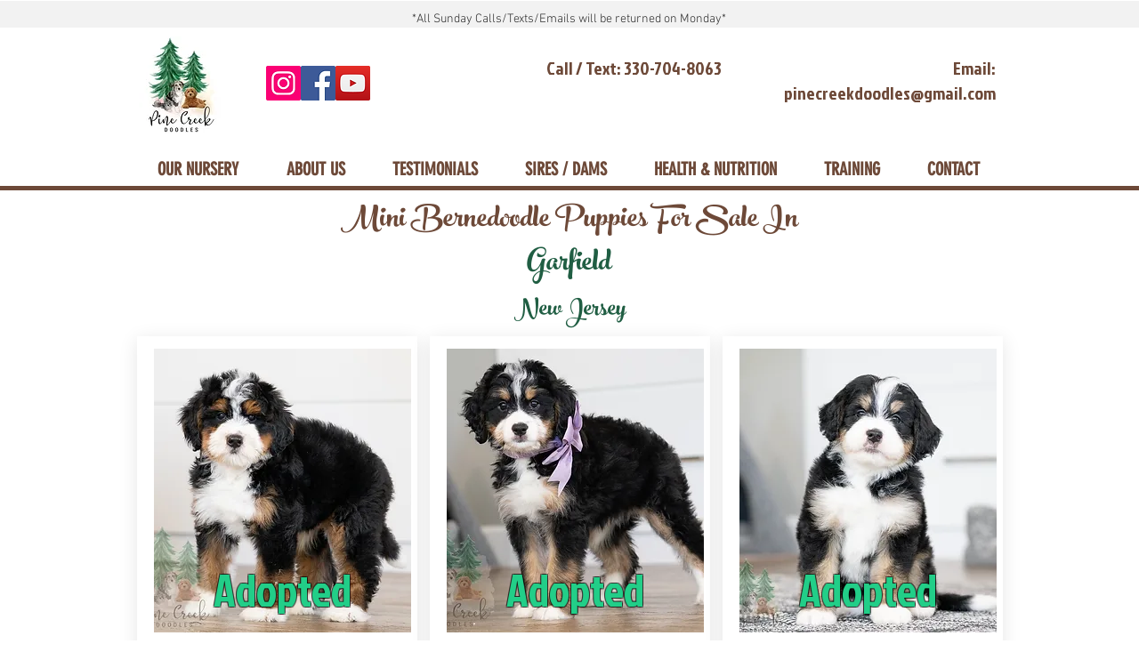

--- FILE ---
content_type: text/html; charset=UTF-8
request_url: https://www.pinecreekdoodles.com/minibernedoodle/availablepuppies/garfield/new-jersey
body_size: 144968
content:
<!DOCTYPE html>
<html lang="en">
<head>
  
  <!-- SEO Tags -->
  <title>Mini Bernedoodle Puppies For Sale In Garfield, New Jersey</title>
  <meta name="description" content="Pinecreek Doodles mini bernedoodle puppies are available in GarfieldNew Jersey. Genetic tested, with a 2 year health gaurantee. We can safely deliver your puppy right to you."/>
  <link rel="canonical" href="https://www.pinecreekdoodles.com/minibernedoodle/availablepuppies/garfield/new-jersey"/>
  <meta name="robots" content="index"/>
  <meta property="og:title" content="Mini Bernedoodle Puppies For Sale In Garfield, New Jersey"/>
  <meta property="og:description" content="Pinecreek Doodles mini bernedoodle puppies are available in GarfieldNew Jersey. Genetic tested, with a 2 year health gaurantee. We can safely deliver your puppy right to you."/>
  <meta property="og:image" content="https://static.wixstatic.com/media/f6816d_0e549510ffd445008d302afd7db76093~mv2.jpg/v1/fit/w_2500,h_1330,al_c/f6816d_0e549510ffd445008d302afd7db76093~mv2.jpg"/>
  <meta property="og:image:width" content="2500"/>
  <meta property="og:image:height" content="1330"/>
  <meta property="og:url" content="https://www.pinecreekdoodles.com/minibernedoodle/availablepuppies/garfield/new-jersey"/>
  <meta property="og:site_name" content="Pine Creek"/>
  <meta property="og:type" content="website"/>
  <script type="application/ld+json">[{"@context":"https://schema.org/","@type":"ImageObject","height":684,"width":750,"url":"https://static.wixstatic.com/media/f6816d_a91af9bda0ae4270a138795b88cad530~mv2.jpg/v1/fill/w_750,h_684,al_c,q_85/Tucker%20-%20F1%20Mini%20Bernedoodle.jpg"},{"@context":"https://schema.org/","@type":"ImageObject","height":997,"width":1000,"url":"https://static.wixstatic.com/media/f6816d_884620ad35cf4e508218d72876cd16c5~mv2.jpg/v1/fill/w_1000,h_997,al_c,q_85/coming-soon-logo-template-design-vector-33585078_edited.jpg"},{"@context":"https://schema.org/","@type":"ImageObject","height":997,"width":1000,"url":"https://static.wixstatic.com/media/f6816d_884620ad35cf4e508218d72876cd16c5~mv2.jpg/v1/fill/w_1000,h_997,al_c,q_85/coming-soon-logo-template-design-vector-33585078_edited.jpg"},{"@context":"https://schema.org/","@type":"ImageObject","height":750,"width":750,"url":"https://static.wixstatic.com/media/f6816d_02b50b96d4a643aea4677745989c7bc0~mv2.jpg/v1/fill/w_750,h_750,al_c,q_85/Gracie%20Bernese.jpg"},{"@context":"https://schema.org/","@type":"ImageObject","height":700,"width":750,"url":"https://static.wixstatic.com/media/f6816d_14cb736fb4654b2fa97d5252389064e0~mv2.jpg/v1/fill/w_750,h_700,al_c,q_85/Casper3.jpg"}]</script>
  <script type="application/ld+json">{}</script>
  <meta name="google-site-verification" content="64BdFRxocC4T_pDinJHTibARno1V4sp8z30JneUaYxc"/>
  <meta name="twitter:card" content="summary_large_image"/>
  <meta name="twitter:title" content="Mini Bernedoodle Puppies For Sale In Garfield, New Jersey"/>
  <meta name="twitter:description" content="Pinecreek Doodles mini bernedoodle puppies are available in GarfieldNew Jersey. Genetic tested, with a 2 year health gaurantee. We can safely deliver your puppy right to you."/>
  <meta name="twitter:image" content="https://static.wixstatic.com/media/f6816d_0e549510ffd445008d302afd7db76093~mv2.jpg/v1/fit/w_2500,h_1330,al_c/f6816d_0e549510ffd445008d302afd7db76093~mv2.jpg"/>

  
  <meta charset='utf-8'>
  <meta name="viewport" content="width=device-width, initial-scale=1" id="wixDesktopViewport" />
  <meta http-equiv="X-UA-Compatible" content="IE=edge">
  <meta name="generator" content="Wix.com Website Builder"/>

  <link rel="icon" sizes="192x192" href="https://static.wixstatic.com/media/f6816d_0e549510ffd445008d302afd7db76093%7Emv2.jpg/v1/fill/w_192%2Ch_192%2Clg_1%2Cusm_0.66_1.00_0.01/f6816d_0e549510ffd445008d302afd7db76093%7Emv2.jpg" type="image/jpeg"/>
  <link rel="shortcut icon" href="https://static.wixstatic.com/media/f6816d_0e549510ffd445008d302afd7db76093%7Emv2.jpg/v1/fill/w_192%2Ch_192%2Clg_1%2Cusm_0.66_1.00_0.01/f6816d_0e549510ffd445008d302afd7db76093%7Emv2.jpg" type="image/jpeg"/>
  <link rel="apple-touch-icon" href="https://static.wixstatic.com/media/f6816d_0e549510ffd445008d302afd7db76093%7Emv2.jpg/v1/fill/w_180%2Ch_180%2Clg_1%2Cusm_0.66_1.00_0.01/f6816d_0e549510ffd445008d302afd7db76093%7Emv2.jpg" type="image/jpeg"/>

  <!-- Safari Pinned Tab Icon -->
  <!-- <link rel="mask-icon" href="https://static.wixstatic.com/media/f6816d_0e549510ffd445008d302afd7db76093%7Emv2.jpg/v1/fill/w_192%2Ch_192%2Clg_1%2Cusm_0.66_1.00_0.01/f6816d_0e549510ffd445008d302afd7db76093%7Emv2.jpg"> -->

  <!-- Original trials -->
  


  <!-- Segmenter Polyfill -->
  <script>
    if (!window.Intl || !window.Intl.Segmenter) {
      (function() {
        var script = document.createElement('script');
        script.src = 'https://static.parastorage.com/unpkg/@formatjs/intl-segmenter@11.7.10/polyfill.iife.js';
        document.head.appendChild(script);
      })();
    }
  </script>

  <!-- Legacy Polyfills -->
  <script nomodule="" src="https://static.parastorage.com/unpkg/core-js-bundle@3.2.1/minified.js"></script>
  <script nomodule="" src="https://static.parastorage.com/unpkg/focus-within-polyfill@5.0.9/dist/focus-within-polyfill.js"></script>

  <!-- Performance API Polyfills -->
  <script>
  (function () {
    var noop = function noop() {};
    if ("performance" in window === false) {
      window.performance = {};
    }
    window.performance.mark = performance.mark || noop;
    window.performance.measure = performance.measure || noop;
    if ("now" in window.performance === false) {
      var nowOffset = Date.now();
      if (performance.timing && performance.timing.navigationStart) {
        nowOffset = performance.timing.navigationStart;
      }
      window.performance.now = function now() {
        return Date.now() - nowOffset;
      };
    }
  })();
  </script>

  <!-- Globals Definitions -->
  <script>
    (function () {
      var now = Date.now()
      window.initialTimestamps = {
        initialTimestamp: now,
        initialRequestTimestamp: Math.round(performance.timeOrigin ? performance.timeOrigin : now - performance.now())
      }

      window.thunderboltTag = "libs-releases-GA-local"
      window.thunderboltVersion = "1.16761.0"
    })();
  </script>

  <!-- Essential Viewer Model -->
  <script type="application/json" id="wix-essential-viewer-model">{"fleetConfig":{"fleetName":"thunderbolt-seo-renderer","type":"GA","code":0},"mode":{"qa":false,"enableTestApi":false,"debug":false,"ssrIndicator":false,"ssrOnly":false,"siteAssetsFallback":"enable","versionIndicator":false},"componentsLibrariesTopology":[{"artifactId":"editor-elements","namespace":"wixui","url":"https:\/\/static.parastorage.com\/services\/editor-elements\/1.14838.0"},{"artifactId":"editor-elements","namespace":"dsgnsys","url":"https:\/\/static.parastorage.com\/services\/editor-elements\/1.14838.0"}],"siteFeaturesConfigs":{"sessionManager":{"isRunningInDifferentSiteContext":false}},"language":{"userLanguage":"en"},"siteAssets":{"clientTopology":{"mediaRootUrl":"https:\/\/static.wixstatic.com","staticMediaUrl":"https:\/\/static.wixstatic.com\/media","moduleRepoUrl":"https:\/\/static.parastorage.com\/unpkg","fileRepoUrl":"https:\/\/static.parastorage.com\/services","viewerAppsUrl":"https:\/\/viewer-apps.parastorage.com","viewerAssetsUrl":"https:\/\/viewer-assets.parastorage.com","siteAssetsUrl":"https:\/\/siteassets.parastorage.com","pageJsonServerUrls":["https:\/\/pages.parastorage.com","https:\/\/staticorigin.wixstatic.com","https:\/\/www.pinecreekdoodles.com","https:\/\/fallback.wix.com\/wix-html-editor-pages-webapp\/page"],"pathOfTBModulesInFileRepoForFallback":"wix-thunderbolt\/dist\/"}},"siteFeatures":["accessibility","appMonitoring","assetsLoader","builderContextProviders","builderModuleLoader","businessLogger","captcha","clickHandlerRegistrar","codeEmbed","commonConfig","componentsLoader","componentsRegistry","consentPolicy","cyclicTabbing","domSelectors","dynamicPages","environmentWixCodeSdk","environment","locationWixCodeSdk","mpaNavigation","navigationManager","navigationPhases","ooi","pages","panorama","renderer","reporter","routerFetch","router","scrollRestoration","seoWixCodeSdk","seo","sessionManager","siteMembersWixCodeSdk","siteMembers","siteScrollBlocker","siteWixCodeSdk","speculationRules","ssrCache","stores","structureApi","thunderboltInitializer","tpaCommons","translations","usedPlatformApis","warmupData","windowMessageRegistrar","windowWixCodeSdk","wixCustomElementComponent","wixEmbedsApi","componentsReact","platform"],"site":{"externalBaseUrl":"https:\/\/www.pinecreekdoodles.com","isSEO":true},"media":{"staticMediaUrl":"https:\/\/static.wixstatic.com\/media","mediaRootUrl":"https:\/\/static.wixstatic.com\/","staticVideoUrl":"https:\/\/video.wixstatic.com\/"},"requestUrl":"https:\/\/www.pinecreekdoodles.com\/minibernedoodle\/availablepuppies\/garfield\/new-jersey","rollout":{"siteAssetsVersionsRollout":false,"isDACRollout":0,"isTBRollout":false},"commonConfig":{"brand":"wix","host":"VIEWER","bsi":"","consentPolicy":{},"consentPolicyHeader":{},"siteRevision":"4188","renderingFlow":"NONE","language":"en","locale":"en-us"},"interactionSampleRatio":0.01,"dynamicModelUrl":"https:\/\/www.pinecreekdoodles.com\/_api\/v2\/dynamicmodel","accessTokensUrl":"https:\/\/www.pinecreekdoodles.com\/_api\/v1\/access-tokens","isExcludedFromSecurityExperiments":false,"experiments":{"specs.thunderbolt.hardenFetchAndXHR":true,"specs.thunderbolt.securityExperiments":true}}</script>
  <script>window.viewerModel = JSON.parse(document.getElementById('wix-essential-viewer-model').textContent)</script>

  <script>
    window.commonConfig = viewerModel.commonConfig
  </script>

  
  <!-- BEGIN handleAccessTokens bundle -->

  <script data-url="https://static.parastorage.com/services/wix-thunderbolt/dist/handleAccessTokens.inline.4f2f9a53.bundle.min.js">(()=>{"use strict";function e(e){let{context:o,property:r,value:n,enumerable:i=!0}=e,c=e.get,l=e.set;if(!r||void 0===n&&!c&&!l)return new Error("property and value are required");let a=o||globalThis,s=a?.[r],u={};if(void 0!==n)u.value=n;else{if(c){let e=t(c);e&&(u.get=e)}if(l){let e=t(l);e&&(u.set=e)}}let p={...u,enumerable:i||!1,configurable:!1};void 0!==n&&(p.writable=!1);try{Object.defineProperty(a,r,p)}catch(e){return e instanceof TypeError?s:e}return s}function t(e,t){return"function"==typeof e?e:!0===e?.async&&"function"==typeof e.func?t?async function(t){return e.func(t)}:async function(){return e.func()}:"function"==typeof e?.func?e.func:void 0}try{e({property:"strictDefine",value:e})}catch{}try{e({property:"defineStrictObject",value:r})}catch{}try{e({property:"defineStrictMethod",value:n})}catch{}var o=["toString","toLocaleString","valueOf","constructor","prototype"];function r(t){let{context:n,property:c,propertiesToExclude:l=[],skipPrototype:a=!1,hardenPrototypePropertiesToExclude:s=[]}=t;if(!c)return new Error("property is required");let u=(n||globalThis)[c],p={},f=i(n,c);u&&("object"==typeof u||"function"==typeof u)&&Reflect.ownKeys(u).forEach(t=>{if(!l.includes(t)&&!o.includes(t)){let o=i(u,t);if(o&&(o.writable||o.configurable)){let{value:r,get:n,set:i,enumerable:c=!1}=o,l={};void 0!==r?l.value=r:n?l.get=n:i&&(l.set=i);try{let o=e({context:u,property:t,...l,enumerable:c});p[t]=o}catch(e){if(!(e instanceof TypeError))throw e;try{p[t]=o.value||o.get||o.set}catch{}}}}});let d={originalObject:u,originalProperties:p};if(!a&&void 0!==u?.prototype){let e=r({context:u,property:"prototype",propertiesToExclude:s,skipPrototype:!0});e instanceof Error||(d.originalPrototype=e?.originalObject,d.originalPrototypeProperties=e?.originalProperties)}return e({context:n,property:c,value:u,enumerable:f?.enumerable}),d}function n(t,o){let r=(o||globalThis)[t],n=i(o||globalThis,t);return r&&n&&(n.writable||n.configurable)?(Object.freeze(r),e({context:globalThis,property:t,value:r})):r}function i(e,t){if(e&&t)try{return Reflect.getOwnPropertyDescriptor(e,t)}catch{return}}function c(e){if("string"!=typeof e)return e;try{return decodeURIComponent(e).toLowerCase().trim()}catch{return e.toLowerCase().trim()}}function l(e,t){let o="";if("string"==typeof e)o=e.split("=")[0]?.trim()||"";else{if(!e||"string"!=typeof e.name)return!1;o=e.name}return t.has(c(o)||"")}function a(e,t){let o;return o="string"==typeof e?e.split(";").map(e=>e.trim()).filter(e=>e.length>0):e||[],o.filter(e=>!l(e,t))}var s=null;function u(){return null===s&&(s=typeof Document>"u"?void 0:Object.getOwnPropertyDescriptor(Document.prototype,"cookie")),s}function p(t,o){if(!globalThis?.cookieStore)return;let r=globalThis.cookieStore.get.bind(globalThis.cookieStore),n=globalThis.cookieStore.getAll.bind(globalThis.cookieStore),i=globalThis.cookieStore.set.bind(globalThis.cookieStore),c=globalThis.cookieStore.delete.bind(globalThis.cookieStore);return e({context:globalThis.CookieStore.prototype,property:"get",value:async function(e){return l(("string"==typeof e?e:e.name)||"",t)?null:r.call(this,e)},enumerable:!0}),e({context:globalThis.CookieStore.prototype,property:"getAll",value:async function(){return a(await n.apply(this,Array.from(arguments)),t)},enumerable:!0}),e({context:globalThis.CookieStore.prototype,property:"set",value:async function(){let e=Array.from(arguments);if(!l(1===e.length?e[0].name:e[0],t))return i.apply(this,e);o&&console.warn(o)},enumerable:!0}),e({context:globalThis.CookieStore.prototype,property:"delete",value:async function(){let e=Array.from(arguments);if(!l(1===e.length?e[0].name:e[0],t))return c.apply(this,e)},enumerable:!0}),e({context:globalThis.cookieStore,property:"prototype",value:globalThis.CookieStore.prototype,enumerable:!1}),e({context:globalThis,property:"cookieStore",value:globalThis.cookieStore,enumerable:!0}),{get:r,getAll:n,set:i,delete:c}}var f=["TextEncoder","TextDecoder","XMLHttpRequestEventTarget","EventTarget","URL","JSON","Reflect","Object","Array","Map","Set","WeakMap","WeakSet","Promise","Symbol","Error"],d=["addEventListener","removeEventListener","dispatchEvent","encodeURI","encodeURIComponent","decodeURI","decodeURIComponent"];const y=(e,t)=>{try{const o=t?t.get.call(document):document.cookie;return o.split(";").map(e=>e.trim()).filter(t=>t?.startsWith(e))[0]?.split("=")[1]}catch(e){return""}},g=(e="",t="",o="/")=>`${e}=; ${t?`domain=${t};`:""} max-age=0; path=${o}; expires=Thu, 01 Jan 1970 00:00:01 GMT`;function m(){(function(){if("undefined"!=typeof window){const e=performance.getEntriesByType("navigation")[0];return"back_forward"===(e?.type||"")}return!1})()&&function(){const{counter:e}=function(){const e=b("getItem");if(e){const[t,o]=e.split("-"),r=o?parseInt(o,10):0;if(r>=3){const e=t?Number(t):0;if(Date.now()-e>6e4)return{counter:0}}return{counter:r}}return{counter:0}}();e<3?(!function(e=1){b("setItem",`${Date.now()}-${e}`)}(e+1),window.location.reload()):console.error("ATS: Max reload attempts reached")}()}function b(e,t){try{return sessionStorage[e]("reload",t||"")}catch(e){console.error("ATS: Error calling sessionStorage:",e)}}const h="client-session-bind",v="sec-fetch-unsupported",{experiments:w}=window.viewerModel,T=[h,"client-binding",v,"svSession","smSession","server-session-bind","wixSession2","wixSession3"].map(e=>e.toLowerCase()),{cookie:S}=function(t,o){let r=new Set(t);return e({context:document,property:"cookie",set:{func:e=>function(e,t,o,r){let n=u(),i=c(t.split(";")[0]||"")||"";[...o].every(e=>!i.startsWith(e.toLowerCase()))&&n?.set?n.set.call(e,t):r&&console.warn(r)}(document,e,r,o)},get:{func:()=>function(e,t){let o=u();if(!o?.get)throw new Error("Cookie descriptor or getter not available");return a(o.get.call(e),t).join("; ")}(document,r)},enumerable:!0}),{cookieStore:p(r,o),cookie:u()}}(T),k="tbReady",x="security_overrideGlobals",{experiments:E,siteFeaturesConfigs:C,accessTokensUrl:P}=window.viewerModel,R=P,M={},O=(()=>{const e=y(h,S);if(w["specs.thunderbolt.browserCacheReload"]){y(v,S)||e?b("removeItem"):m()}return(()=>{const e=g(h),t=g(h,location.hostname);S.set.call(document,e),S.set.call(document,t)})(),e})();O&&(M["client-binding"]=O);const D=fetch;addEventListener(k,function e(t){const{logger:o}=t.detail;try{window.tb.init({fetch:D,fetchHeaders:M})}catch(e){const t=new Error("TB003");o.meter(`${x}_${t.message}`,{paramsOverrides:{errorType:x,eventString:t.message}}),window?.viewerModel?.mode.debug&&console.error(e)}finally{removeEventListener(k,e)}}),E["specs.thunderbolt.hardenFetchAndXHR"]||(window.fetchDynamicModel=()=>C.sessionManager.isRunningInDifferentSiteContext?Promise.resolve({}):fetch(R,{credentials:"same-origin",headers:M}).then(function(e){if(!e.ok)throw new Error(`[${e.status}]${e.statusText}`);return e.json()}),window.dynamicModelPromise=window.fetchDynamicModel())})();
//# sourceMappingURL=https://static.parastorage.com/services/wix-thunderbolt/dist/handleAccessTokens.inline.4f2f9a53.bundle.min.js.map</script>

<!-- END handleAccessTokens bundle -->

<!-- BEGIN overrideGlobals bundle -->

<script data-url="https://static.parastorage.com/services/wix-thunderbolt/dist/overrideGlobals.inline.ec13bfcf.bundle.min.js">(()=>{"use strict";function e(e){let{context:r,property:o,value:n,enumerable:i=!0}=e,c=e.get,a=e.set;if(!o||void 0===n&&!c&&!a)return new Error("property and value are required");let l=r||globalThis,u=l?.[o],s={};if(void 0!==n)s.value=n;else{if(c){let e=t(c);e&&(s.get=e)}if(a){let e=t(a);e&&(s.set=e)}}let p={...s,enumerable:i||!1,configurable:!1};void 0!==n&&(p.writable=!1);try{Object.defineProperty(l,o,p)}catch(e){return e instanceof TypeError?u:e}return u}function t(e,t){return"function"==typeof e?e:!0===e?.async&&"function"==typeof e.func?t?async function(t){return e.func(t)}:async function(){return e.func()}:"function"==typeof e?.func?e.func:void 0}try{e({property:"strictDefine",value:e})}catch{}try{e({property:"defineStrictObject",value:o})}catch{}try{e({property:"defineStrictMethod",value:n})}catch{}var r=["toString","toLocaleString","valueOf","constructor","prototype"];function o(t){let{context:n,property:c,propertiesToExclude:a=[],skipPrototype:l=!1,hardenPrototypePropertiesToExclude:u=[]}=t;if(!c)return new Error("property is required");let s=(n||globalThis)[c],p={},f=i(n,c);s&&("object"==typeof s||"function"==typeof s)&&Reflect.ownKeys(s).forEach(t=>{if(!a.includes(t)&&!r.includes(t)){let r=i(s,t);if(r&&(r.writable||r.configurable)){let{value:o,get:n,set:i,enumerable:c=!1}=r,a={};void 0!==o?a.value=o:n?a.get=n:i&&(a.set=i);try{let r=e({context:s,property:t,...a,enumerable:c});p[t]=r}catch(e){if(!(e instanceof TypeError))throw e;try{p[t]=r.value||r.get||r.set}catch{}}}}});let d={originalObject:s,originalProperties:p};if(!l&&void 0!==s?.prototype){let e=o({context:s,property:"prototype",propertiesToExclude:u,skipPrototype:!0});e instanceof Error||(d.originalPrototype=e?.originalObject,d.originalPrototypeProperties=e?.originalProperties)}return e({context:n,property:c,value:s,enumerable:f?.enumerable}),d}function n(t,r){let o=(r||globalThis)[t],n=i(r||globalThis,t);return o&&n&&(n.writable||n.configurable)?(Object.freeze(o),e({context:globalThis,property:t,value:o})):o}function i(e,t){if(e&&t)try{return Reflect.getOwnPropertyDescriptor(e,t)}catch{return}}function c(e){if("string"!=typeof e)return e;try{return decodeURIComponent(e).toLowerCase().trim()}catch{return e.toLowerCase().trim()}}function a(e,t){return e instanceof Headers?e.forEach((r,o)=>{l(o,t)||e.delete(o)}):Object.keys(e).forEach(r=>{l(r,t)||delete e[r]}),e}function l(e,t){return!t.has(c(e)||"")}function u(e,t){let r=!0,o=function(e){let t,r;if(globalThis.Request&&e instanceof Request)t=e.url;else{if("function"!=typeof e?.toString)throw new Error("Unsupported type for url");t=e.toString()}try{return new URL(t).pathname}catch{return r=t.replace(/#.+/gi,"").split("?").shift(),r.startsWith("/")?r:`/${r}`}}(e),n=c(o);return n&&t.some(e=>n.includes(e))&&(r=!1),r}function s(t,r,o){let n=fetch,i=XMLHttpRequest,c=new Set(r);function s(){let e=new i,r=e.open,n=e.setRequestHeader;return e.open=function(){let n=Array.from(arguments),i=n[1];if(n.length<2||u(i,t))return r.apply(e,n);throw new Error(o||`Request not allowed for path ${i}`)},e.setRequestHeader=function(t,r){l(decodeURIComponent(t),c)&&n.call(e,t,r)},e}return e({property:"fetch",value:function(){let e=function(e,t){return globalThis.Request&&e[0]instanceof Request&&e[0]?.headers?a(e[0].headers,t):e[1]?.headers&&a(e[1].headers,t),e}(arguments,c);return u(arguments[0],t)?n.apply(globalThis,Array.from(e)):new Promise((e,t)=>{t(new Error(o||`Request not allowed for path ${arguments[0]}`))})},enumerable:!0}),e({property:"XMLHttpRequest",value:s,enumerable:!0}),Object.keys(i).forEach(e=>{s[e]=i[e]}),{fetch:n,XMLHttpRequest:i}}var p=["TextEncoder","TextDecoder","XMLHttpRequestEventTarget","EventTarget","URL","JSON","Reflect","Object","Array","Map","Set","WeakMap","WeakSet","Promise","Symbol","Error"],f=["addEventListener","removeEventListener","dispatchEvent","encodeURI","encodeURIComponent","decodeURI","decodeURIComponent"];const d=function(){let t=globalThis.open,r=document.open;function o(e,r,o){let n="string"!=typeof e,i=t.call(window,e,r,o);return n||e&&function(e){return e.startsWith("//")&&/(?:[a-z0-9](?:[a-z0-9-]{0,61}[a-z0-9])?\.)+[a-z0-9][a-z0-9-]{0,61}[a-z0-9]/g.test(`${location.protocol}:${e}`)&&(e=`${location.protocol}${e}`),!e.startsWith("http")||new URL(e).hostname===location.hostname}(e)?{}:i}return e({property:"open",value:o,context:globalThis,enumerable:!0}),e({property:"open",value:function(e,t,n){return e?o(e,t,n):r.call(document,e||"",t||"",n||"")},context:document,enumerable:!0}),{open:t,documentOpen:r}},y=function(){let t=document.createElement,r=Element.prototype.setAttribute,o=Element.prototype.setAttributeNS;return e({property:"createElement",context:document,value:function(n,i){let a=t.call(document,n,i);if("iframe"===c(n)){e({property:"srcdoc",context:a,get:()=>"",set:()=>{console.warn("`srcdoc` is not allowed in iframe elements.")}});let t=function(e,t){"srcdoc"!==e.toLowerCase()?r.call(a,e,t):console.warn("`srcdoc` attribute is not allowed to be set.")},n=function(e,t,r){"srcdoc"!==t.toLowerCase()?o.call(a,e,t,r):console.warn("`srcdoc` attribute is not allowed to be set.")};a.setAttribute=t,a.setAttributeNS=n}return a},enumerable:!0}),{createElement:t,setAttribute:r,setAttributeNS:o}},m=["client-binding"],b=["/_api/v1/access-tokens","/_api/v2/dynamicmodel","/_api/one-app-session-web/v3/businesses"],h=function(){let t=setTimeout,r=setInterval;return o("setTimeout",0,globalThis),o("setInterval",0,globalThis),{setTimeout:t,setInterval:r};function o(t,r,o){let n=o||globalThis,i=n[t];if(!i||"function"!=typeof i)throw new Error(`Function ${t} not found or is not a function`);e({property:t,value:function(){let e=Array.from(arguments);if("string"!=typeof e[r])return i.apply(n,e);console.warn(`Calling ${t} with a String Argument at index ${r} is not allowed`)},context:o,enumerable:!0})}},v=function(){if(navigator&&"serviceWorker"in navigator){let t=navigator.serviceWorker.register;return e({context:navigator.serviceWorker,property:"register",value:function(){console.log("Service worker registration is not allowed")},enumerable:!0}),{register:t}}return{}};performance.mark("overrideGlobals started");const{isExcludedFromSecurityExperiments:g,experiments:w}=window.viewerModel,E=!g&&w["specs.thunderbolt.securityExperiments"];try{d(),E&&y(),w["specs.thunderbolt.hardenFetchAndXHR"]&&E&&s(b,m),v(),(e=>{let t=[],r=[];r=r.concat(["TextEncoder","TextDecoder"]),e&&(r=r.concat(["XMLHttpRequestEventTarget","EventTarget"])),r=r.concat(["URL","JSON"]),e&&(t=t.concat(["addEventListener","removeEventListener"])),t=t.concat(["encodeURI","encodeURIComponent","decodeURI","decodeURIComponent"]),r=r.concat(["String","Number"]),e&&r.push("Object"),r=r.concat(["Reflect"]),t.forEach(e=>{n(e),["addEventListener","removeEventListener"].includes(e)&&n(e,document)}),r.forEach(e=>{o({property:e})})})(E),E&&h()}catch(e){window?.viewerModel?.mode.debug&&console.error(e);const t=new Error("TB006");window.fedops?.reportError(t,"security_overrideGlobals"),window.Sentry?window.Sentry.captureException(t):globalThis.defineStrictProperty("sentryBuffer",[t],window,!1)}performance.mark("overrideGlobals ended")})();
//# sourceMappingURL=https://static.parastorage.com/services/wix-thunderbolt/dist/overrideGlobals.inline.ec13bfcf.bundle.min.js.map</script>

<!-- END overrideGlobals bundle -->


  
  <script>
    window.commonConfig = viewerModel.commonConfig

	
  </script>

  <!-- Initial CSS -->
  <style data-url="https://static.parastorage.com/services/wix-thunderbolt/dist/main.347af09f.min.css">@keyframes slide-horizontal-new{0%{transform:translateX(100%)}}@keyframes slide-horizontal-old{80%{opacity:1}to{opacity:0;transform:translateX(-100%)}}@keyframes slide-vertical-new{0%{transform:translateY(-100%)}}@keyframes slide-vertical-old{80%{opacity:1}to{opacity:0;transform:translateY(100%)}}@keyframes out-in-new{0%{opacity:0}}@keyframes out-in-old{to{opacity:0}}:root:active-view-transition{view-transition-name:none}::view-transition{pointer-events:none}:root:active-view-transition::view-transition-new(page-group),:root:active-view-transition::view-transition-old(page-group){animation-duration:.6s;cursor:wait;pointer-events:all}:root:active-view-transition-type(SlideHorizontal)::view-transition-old(page-group){animation:slide-horizontal-old .6s cubic-bezier(.83,0,.17,1) forwards;mix-blend-mode:normal}:root:active-view-transition-type(SlideHorizontal)::view-transition-new(page-group){animation:slide-horizontal-new .6s cubic-bezier(.83,0,.17,1) backwards;mix-blend-mode:normal}:root:active-view-transition-type(SlideVertical)::view-transition-old(page-group){animation:slide-vertical-old .6s cubic-bezier(.83,0,.17,1) forwards;mix-blend-mode:normal}:root:active-view-transition-type(SlideVertical)::view-transition-new(page-group){animation:slide-vertical-new .6s cubic-bezier(.83,0,.17,1) backwards;mix-blend-mode:normal}:root:active-view-transition-type(OutIn)::view-transition-old(page-group){animation:out-in-old .35s cubic-bezier(.22,1,.36,1) forwards}:root:active-view-transition-type(OutIn)::view-transition-new(page-group){animation:out-in-new .35s cubic-bezier(.64,0,.78,0) .35s backwards}@media(prefers-reduced-motion:reduce){::view-transition-group(*),::view-transition-new(*),::view-transition-old(*){animation:none!important}}body,html{background:transparent;border:0;margin:0;outline:0;padding:0;vertical-align:baseline}body{--scrollbar-width:0px;font-family:Arial,Helvetica,sans-serif;font-size:10px}body,html{height:100%}body{overflow-x:auto;overflow-y:scroll}body:not(.responsive) #site-root{min-width:var(--site-width);width:100%}body:not([data-js-loaded]) [data-hide-prejs]{visibility:hidden}interact-element{display:contents}#SITE_CONTAINER{position:relative}:root{--one-unit:1vw;--section-max-width:9999px;--spx-stopper-max:9999px;--spx-stopper-min:0px;--browser-zoom:1}@supports(-webkit-appearance:none) and (stroke-color:transparent){:root{--safari-sticky-fix:opacity;--experimental-safari-sticky-fix:translateZ(0)}}@supports(container-type:inline-size){:root{--one-unit:1cqw}}[id^=oldHoverBox-]{mix-blend-mode:plus-lighter;transition:opacity .5s ease,visibility .5s ease}[data-mesh-id$=inlineContent-gridContainer]:has(>[id^=oldHoverBox-]){isolation:isolate}</style>
<style data-url="https://static.parastorage.com/services/wix-thunderbolt/dist/main.renderer.9cb0985f.min.css">a,abbr,acronym,address,applet,b,big,blockquote,button,caption,center,cite,code,dd,del,dfn,div,dl,dt,em,fieldset,font,footer,form,h1,h2,h3,h4,h5,h6,header,i,iframe,img,ins,kbd,label,legend,li,nav,object,ol,p,pre,q,s,samp,section,small,span,strike,strong,sub,sup,table,tbody,td,tfoot,th,thead,title,tr,tt,u,ul,var{background:transparent;border:0;margin:0;outline:0;padding:0;vertical-align:baseline}input,select,textarea{box-sizing:border-box;font-family:Helvetica,Arial,sans-serif}ol,ul{list-style:none}blockquote,q{quotes:none}ins{text-decoration:none}del{text-decoration:line-through}table{border-collapse:collapse;border-spacing:0}a{cursor:pointer;text-decoration:none}.testStyles{overflow-y:hidden}.reset-button{-webkit-appearance:none;background:none;border:0;color:inherit;font:inherit;line-height:normal;outline:0;overflow:visible;padding:0;-webkit-user-select:none;-moz-user-select:none;-ms-user-select:none}:focus{outline:none}body.device-mobile-optimized:not(.disable-site-overflow){overflow-x:hidden;overflow-y:scroll}body.device-mobile-optimized:not(.responsive) #SITE_CONTAINER{margin-left:auto;margin-right:auto;overflow-x:visible;position:relative;width:320px}body.device-mobile-optimized:not(.responsive):not(.blockSiteScrolling) #SITE_CONTAINER{margin-top:0}body.device-mobile-optimized>*{max-width:100%!important}body.device-mobile-optimized #site-root{overflow-x:hidden;overflow-y:hidden}@supports(overflow:clip){body.device-mobile-optimized #site-root{overflow-x:clip;overflow-y:clip}}body.device-mobile-non-optimized #SITE_CONTAINER #site-root{overflow-x:clip;overflow-y:clip}body.device-mobile-non-optimized.fullScreenMode{background-color:#5f6360}body.device-mobile-non-optimized.fullScreenMode #MOBILE_ACTIONS_MENU,body.device-mobile-non-optimized.fullScreenMode #SITE_BACKGROUND,body.device-mobile-non-optimized.fullScreenMode #site-root,body.fullScreenMode #WIX_ADS{visibility:hidden}body.fullScreenMode{overflow-x:hidden!important;overflow-y:hidden!important}body.fullScreenMode.device-mobile-optimized #TINY_MENU{opacity:0;pointer-events:none}body.fullScreenMode-scrollable.device-mobile-optimized{overflow-x:hidden!important;overflow-y:auto!important}body.fullScreenMode-scrollable.device-mobile-optimized #masterPage,body.fullScreenMode-scrollable.device-mobile-optimized #site-root{overflow-x:hidden!important;overflow-y:hidden!important}body.fullScreenMode-scrollable.device-mobile-optimized #SITE_BACKGROUND,body.fullScreenMode-scrollable.device-mobile-optimized #masterPage{height:auto!important}body.fullScreenMode-scrollable.device-mobile-optimized #masterPage.mesh-layout{height:0!important}body.blockSiteScrolling,body.siteScrollingBlocked{position:fixed;width:100%}body.blockSiteScrolling #SITE_CONTAINER{margin-top:calc(var(--blocked-site-scroll-margin-top)*-1)}#site-root{margin:0 auto;min-height:100%;position:relative;top:var(--wix-ads-height)}#site-root img:not([src]){visibility:hidden}#site-root svg img:not([src]){visibility:visible}.auto-generated-link{color:inherit}#SCROLL_TO_BOTTOM,#SCROLL_TO_TOP{height:0}.has-click-trigger{cursor:pointer}.fullScreenOverlay{bottom:0;display:flex;justify-content:center;left:0;overflow-y:hidden;position:fixed;right:0;top:-60px;z-index:1005}.fullScreenOverlay>.fullScreenOverlayContent{bottom:0;left:0;margin:0 auto;overflow:hidden;position:absolute;right:0;top:60px;transform:translateZ(0)}[data-mesh-id$=centeredContent],[data-mesh-id$=form],[data-mesh-id$=inlineContent]{pointer-events:none;position:relative}[data-mesh-id$=-gridWrapper],[data-mesh-id$=-rotated-wrapper]{pointer-events:none}[data-mesh-id$=-gridContainer]>*,[data-mesh-id$=-rotated-wrapper]>*,[data-mesh-id$=inlineContent]>:not([data-mesh-id$=-gridContainer]){pointer-events:auto}.device-mobile-optimized #masterPage.mesh-layout #SOSP_CONTAINER_CUSTOM_ID{grid-area:2/1/3/2;-ms-grid-row:2;position:relative}#masterPage.mesh-layout{-ms-grid-rows:max-content max-content min-content max-content;-ms-grid-columns:100%;align-items:start;display:-ms-grid;display:grid;grid-template-columns:100%;grid-template-rows:max-content max-content min-content max-content;justify-content:stretch}#masterPage.mesh-layout #PAGES_CONTAINER,#masterPage.mesh-layout #SITE_FOOTER-placeholder,#masterPage.mesh-layout #SITE_FOOTER_WRAPPER,#masterPage.mesh-layout #SITE_HEADER-placeholder,#masterPage.mesh-layout #SITE_HEADER_WRAPPER,#masterPage.mesh-layout #SOSP_CONTAINER_CUSTOM_ID[data-state~=mobileView],#masterPage.mesh-layout #soapAfterPagesContainer,#masterPage.mesh-layout #soapBeforePagesContainer{-ms-grid-row-align:start;-ms-grid-column-align:start;-ms-grid-column:1}#masterPage.mesh-layout #SITE_HEADER-placeholder,#masterPage.mesh-layout #SITE_HEADER_WRAPPER{grid-area:1/1/2/2;-ms-grid-row:1}#masterPage.mesh-layout #PAGES_CONTAINER,#masterPage.mesh-layout #soapAfterPagesContainer,#masterPage.mesh-layout #soapBeforePagesContainer{grid-area:3/1/4/2;-ms-grid-row:3}#masterPage.mesh-layout #soapAfterPagesContainer,#masterPage.mesh-layout #soapBeforePagesContainer{width:100%}#masterPage.mesh-layout #PAGES_CONTAINER{align-self:stretch}#masterPage.mesh-layout main#PAGES_CONTAINER{display:block}#masterPage.mesh-layout #SITE_FOOTER-placeholder,#masterPage.mesh-layout #SITE_FOOTER_WRAPPER{grid-area:4/1/5/2;-ms-grid-row:4}#masterPage.mesh-layout #SITE_PAGES,#masterPage.mesh-layout [data-mesh-id=PAGES_CONTAINERcenteredContent],#masterPage.mesh-layout [data-mesh-id=PAGES_CONTAINERinlineContent]{height:100%}#masterPage.mesh-layout.desktop>*{width:100%}#masterPage.mesh-layout #PAGES_CONTAINER,#masterPage.mesh-layout #SITE_FOOTER,#masterPage.mesh-layout #SITE_FOOTER_WRAPPER,#masterPage.mesh-layout #SITE_HEADER,#masterPage.mesh-layout #SITE_HEADER_WRAPPER,#masterPage.mesh-layout #SITE_PAGES,#masterPage.mesh-layout #masterPageinlineContent{position:relative}#masterPage.mesh-layout #SITE_HEADER{grid-area:1/1/2/2}#masterPage.mesh-layout #SITE_FOOTER{grid-area:4/1/5/2}#masterPage.mesh-layout.overflow-x-clip #SITE_FOOTER,#masterPage.mesh-layout.overflow-x-clip #SITE_HEADER{overflow-x:clip}[data-z-counter]{z-index:0}[data-z-counter="0"]{z-index:auto}.wixSiteProperties{-webkit-font-smoothing:antialiased;-moz-osx-font-smoothing:grayscale}:root{--wst-button-color-fill-primary:rgb(var(--color_48));--wst-button-color-border-primary:rgb(var(--color_49));--wst-button-color-text-primary:rgb(var(--color_50));--wst-button-color-fill-primary-hover:rgb(var(--color_51));--wst-button-color-border-primary-hover:rgb(var(--color_52));--wst-button-color-text-primary-hover:rgb(var(--color_53));--wst-button-color-fill-primary-disabled:rgb(var(--color_54));--wst-button-color-border-primary-disabled:rgb(var(--color_55));--wst-button-color-text-primary-disabled:rgb(var(--color_56));--wst-button-color-fill-secondary:rgb(var(--color_57));--wst-button-color-border-secondary:rgb(var(--color_58));--wst-button-color-text-secondary:rgb(var(--color_59));--wst-button-color-fill-secondary-hover:rgb(var(--color_60));--wst-button-color-border-secondary-hover:rgb(var(--color_61));--wst-button-color-text-secondary-hover:rgb(var(--color_62));--wst-button-color-fill-secondary-disabled:rgb(var(--color_63));--wst-button-color-border-secondary-disabled:rgb(var(--color_64));--wst-button-color-text-secondary-disabled:rgb(var(--color_65));--wst-color-fill-base-1:rgb(var(--color_36));--wst-color-fill-base-2:rgb(var(--color_37));--wst-color-fill-base-shade-1:rgb(var(--color_38));--wst-color-fill-base-shade-2:rgb(var(--color_39));--wst-color-fill-base-shade-3:rgb(var(--color_40));--wst-color-fill-accent-1:rgb(var(--color_41));--wst-color-fill-accent-2:rgb(var(--color_42));--wst-color-fill-accent-3:rgb(var(--color_43));--wst-color-fill-accent-4:rgb(var(--color_44));--wst-color-fill-background-primary:rgb(var(--color_11));--wst-color-fill-background-secondary:rgb(var(--color_12));--wst-color-text-primary:rgb(var(--color_15));--wst-color-text-secondary:rgb(var(--color_14));--wst-color-action:rgb(var(--color_18));--wst-color-disabled:rgb(var(--color_39));--wst-color-title:rgb(var(--color_45));--wst-color-subtitle:rgb(var(--color_46));--wst-color-line:rgb(var(--color_47));--wst-font-style-h2:var(--font_2);--wst-font-style-h3:var(--font_3);--wst-font-style-h4:var(--font_4);--wst-font-style-h5:var(--font_5);--wst-font-style-h6:var(--font_6);--wst-font-style-body-large:var(--font_7);--wst-font-style-body-medium:var(--font_8);--wst-font-style-body-small:var(--font_9);--wst-font-style-body-x-small:var(--font_10);--wst-color-custom-1:rgb(var(--color_13));--wst-color-custom-2:rgb(var(--color_16));--wst-color-custom-3:rgb(var(--color_17));--wst-color-custom-4:rgb(var(--color_19));--wst-color-custom-5:rgb(var(--color_20));--wst-color-custom-6:rgb(var(--color_21));--wst-color-custom-7:rgb(var(--color_22));--wst-color-custom-8:rgb(var(--color_23));--wst-color-custom-9:rgb(var(--color_24));--wst-color-custom-10:rgb(var(--color_25));--wst-color-custom-11:rgb(var(--color_26));--wst-color-custom-12:rgb(var(--color_27));--wst-color-custom-13:rgb(var(--color_28));--wst-color-custom-14:rgb(var(--color_29));--wst-color-custom-15:rgb(var(--color_30));--wst-color-custom-16:rgb(var(--color_31));--wst-color-custom-17:rgb(var(--color_32));--wst-color-custom-18:rgb(var(--color_33));--wst-color-custom-19:rgb(var(--color_34));--wst-color-custom-20:rgb(var(--color_35))}.wix-presets-wrapper{display:contents}</style>

  <meta name="format-detection" content="telephone=no">
  <meta name="skype_toolbar" content="skype_toolbar_parser_compatible">
  
  

  

  
      <!--pageHtmlEmbeds.head start-->
      <script type="wix/htmlEmbeds" id="pageHtmlEmbeds.head start"></script>
    
      <!-- Google Tag Manager -->
<script>(function(w,d,s,l,i){w[l]=w[l]||[];w[l].push({'gtm.start':
new Date().getTime(),event:'gtm.js'});var f=d.getElementsByTagName(s)[0],
j=d.createElement(s),dl=l!='dataLayer'?'&l='+l:'';j.async=true;j.src=
'https://www.googletagmanager.com/gtm.js?id='+i+dl;f.parentNode.insertBefore(j,f);
})(window,document,'script','dataLayer','GTM-T6XDPFSM');</script>
<!-- End Google Tag Manager -->
    
      <script type="wix/htmlEmbeds" id="pageHtmlEmbeds.head end"></script>
      <!--pageHtmlEmbeds.head end-->
  

  <!-- head performance data start -->
  
  <!-- head performance data end -->
  

    


    
<style data-href="https://static.parastorage.com/services/editor-elements-library/dist/thunderbolt/rb_wixui.thunderbolt_bootstrap-classic.72e6a2a3.min.css">.PlZyDq{touch-action:manipulation}.uDW_Qe{align-items:center;box-sizing:border-box;display:flex;justify-content:var(--label-align);min-width:100%;text-align:initial;width:-moz-max-content;width:max-content}.uDW_Qe:before{max-width:var(--margin-start,0)}.uDW_Qe:after,.uDW_Qe:before{align-self:stretch;content:"";flex-grow:1}.uDW_Qe:after{max-width:var(--margin-end,0)}.FubTgk{height:100%}.FubTgk .uDW_Qe{border-radius:var(--corvid-border-radius,var(--rd,0));bottom:0;box-shadow:var(--shd,0 1px 4px rgba(0,0,0,.6));left:0;position:absolute;right:0;top:0;transition:var(--trans1,border-color .4s ease 0s,background-color .4s ease 0s)}.FubTgk .uDW_Qe:link,.FubTgk .uDW_Qe:visited{border-color:transparent}.FubTgk .l7_2fn{color:var(--corvid-color,rgb(var(--txt,var(--color_15,color_15))));font:var(--fnt,var(--font_5));margin:0;position:relative;transition:var(--trans2,color .4s ease 0s);white-space:nowrap}.FubTgk[aria-disabled=false] .uDW_Qe{background-color:var(--corvid-background-color,rgba(var(--bg,var(--color_17,color_17)),var(--alpha-bg,1)));border:solid var(--corvid-border-color,rgba(var(--brd,var(--color_15,color_15)),var(--alpha-brd,1))) var(--corvid-border-width,var(--brw,0));cursor:pointer!important}:host(.device-mobile-optimized) .FubTgk[aria-disabled=false]:active .uDW_Qe,body.device-mobile-optimized .FubTgk[aria-disabled=false]:active .uDW_Qe{background-color:var(--corvid-hover-background-color,rgba(var(--bgh,var(--color_18,color_18)),var(--alpha-bgh,1)));border-color:var(--corvid-hover-border-color,rgba(var(--brdh,var(--color_15,color_15)),var(--alpha-brdh,1)))}:host(.device-mobile-optimized) .FubTgk[aria-disabled=false]:active .l7_2fn,body.device-mobile-optimized .FubTgk[aria-disabled=false]:active .l7_2fn{color:var(--corvid-hover-color,rgb(var(--txth,var(--color_15,color_15))))}:host(:not(.device-mobile-optimized)) .FubTgk[aria-disabled=false]:hover .uDW_Qe,body:not(.device-mobile-optimized) .FubTgk[aria-disabled=false]:hover .uDW_Qe{background-color:var(--corvid-hover-background-color,rgba(var(--bgh,var(--color_18,color_18)),var(--alpha-bgh,1)));border-color:var(--corvid-hover-border-color,rgba(var(--brdh,var(--color_15,color_15)),var(--alpha-brdh,1)))}:host(:not(.device-mobile-optimized)) .FubTgk[aria-disabled=false]:hover .l7_2fn,body:not(.device-mobile-optimized) .FubTgk[aria-disabled=false]:hover .l7_2fn{color:var(--corvid-hover-color,rgb(var(--txth,var(--color_15,color_15))))}.FubTgk[aria-disabled=true] .uDW_Qe{background-color:var(--corvid-disabled-background-color,rgba(var(--bgd,204,204,204),var(--alpha-bgd,1)));border-color:var(--corvid-disabled-border-color,rgba(var(--brdd,204,204,204),var(--alpha-brdd,1)));border-style:solid;border-width:var(--corvid-border-width,var(--brw,0))}.FubTgk[aria-disabled=true] .l7_2fn{color:var(--corvid-disabled-color,rgb(var(--txtd,255,255,255)))}.uUxqWY{align-items:center;box-sizing:border-box;display:flex;justify-content:var(--label-align);min-width:100%;text-align:initial;width:-moz-max-content;width:max-content}.uUxqWY:before{max-width:var(--margin-start,0)}.uUxqWY:after,.uUxqWY:before{align-self:stretch;content:"";flex-grow:1}.uUxqWY:after{max-width:var(--margin-end,0)}.Vq4wYb[aria-disabled=false] .uUxqWY{cursor:pointer}:host(.device-mobile-optimized) .Vq4wYb[aria-disabled=false]:active .wJVzSK,body.device-mobile-optimized .Vq4wYb[aria-disabled=false]:active .wJVzSK{color:var(--corvid-hover-color,rgb(var(--txth,var(--color_15,color_15))));transition:var(--trans,color .4s ease 0s)}:host(:not(.device-mobile-optimized)) .Vq4wYb[aria-disabled=false]:hover .wJVzSK,body:not(.device-mobile-optimized) .Vq4wYb[aria-disabled=false]:hover .wJVzSK{color:var(--corvid-hover-color,rgb(var(--txth,var(--color_15,color_15))));transition:var(--trans,color .4s ease 0s)}.Vq4wYb .uUxqWY{bottom:0;left:0;position:absolute;right:0;top:0}.Vq4wYb .wJVzSK{color:var(--corvid-color,rgb(var(--txt,var(--color_15,color_15))));font:var(--fnt,var(--font_5));transition:var(--trans,color .4s ease 0s);white-space:nowrap}.Vq4wYb[aria-disabled=true] .wJVzSK{color:var(--corvid-disabled-color,rgb(var(--txtd,255,255,255)))}:host(:not(.device-mobile-optimized)) .CohWsy,body:not(.device-mobile-optimized) .CohWsy{display:flex}:host(:not(.device-mobile-optimized)) .V5AUxf,body:not(.device-mobile-optimized) .V5AUxf{-moz-column-gap:var(--margin);column-gap:var(--margin);direction:var(--direction);display:flex;margin:0 auto;position:relative;width:calc(100% - var(--padding)*2)}:host(:not(.device-mobile-optimized)) .V5AUxf>*,body:not(.device-mobile-optimized) .V5AUxf>*{direction:ltr;flex:var(--column-flex) 1 0%;left:0;margin-bottom:var(--padding);margin-top:var(--padding);min-width:0;position:relative;top:0}:host(.device-mobile-optimized) .V5AUxf,body.device-mobile-optimized .V5AUxf{display:block;padding-bottom:var(--padding-y);padding-left:var(--padding-x,0);padding-right:var(--padding-x,0);padding-top:var(--padding-y);position:relative}:host(.device-mobile-optimized) .V5AUxf>*,body.device-mobile-optimized .V5AUxf>*{margin-bottom:var(--margin);position:relative}:host(.device-mobile-optimized) .V5AUxf>:first-child,body.device-mobile-optimized .V5AUxf>:first-child{margin-top:var(--firstChildMarginTop,0)}:host(.device-mobile-optimized) .V5AUxf>:last-child,body.device-mobile-optimized .V5AUxf>:last-child{margin-bottom:var(--lastChildMarginBottom)}.LIhNy3{backface-visibility:hidden}.jhxvbR,.mtrorN{display:block;height:100%;width:100%}.jhxvbR img{max-width:var(--wix-img-max-width,100%)}.jhxvbR[data-animate-blur] img{filter:blur(9px);transition:filter .8s ease-in}.jhxvbR[data-animate-blur] img[data-load-done]{filter:none}.if7Vw2{height:100%;left:0;-webkit-mask-image:var(--mask-image,none);mask-image:var(--mask-image,none);-webkit-mask-position:var(--mask-position,0);mask-position:var(--mask-position,0);-webkit-mask-repeat:var(--mask-repeat,no-repeat);mask-repeat:var(--mask-repeat,no-repeat);-webkit-mask-size:var(--mask-size,100%);mask-size:var(--mask-size,100%);overflow:hidden;pointer-events:var(--fill-layer-background-media-pointer-events);position:absolute;top:0;width:100%}.if7Vw2.f0uTJH{clip:rect(0,auto,auto,0)}.if7Vw2 .i1tH8h{height:100%;position:absolute;top:0;width:100%}.if7Vw2 .DXi4PB{height:var(--fill-layer-image-height,100%);opacity:var(--fill-layer-image-opacity)}.if7Vw2 .DXi4PB img{height:100%;width:100%}@supports(-webkit-hyphens:none){.if7Vw2.f0uTJH{clip:auto;-webkit-clip-path:inset(0)}}.wG8dni{height:100%}.tcElKx{background-color:var(--bg-overlay-color);background-image:var(--bg-gradient);transition:var(--inherit-transition)}.ImALHf,.Ybjs9b{opacity:var(--fill-layer-video-opacity)}.UWmm3w{bottom:var(--media-padding-bottom);height:var(--media-padding-height);position:absolute;top:var(--media-padding-top);width:100%}.Yjj1af{transform:scale(var(--scale,1));transition:var(--transform-duration,transform 0s)}.ImALHf{height:100%;position:relative;width:100%}.KCM6zk{opacity:var(--fill-layer-video-opacity,var(--fill-layer-image-opacity,1))}.KCM6zk .DXi4PB,.KCM6zk .ImALHf,.KCM6zk .Ybjs9b{opacity:1}._uqPqy{clip-path:var(--fill-layer-clip)}._uqPqy,.eKyYhK{position:absolute;top:0}._uqPqy,.eKyYhK,.x0mqQS img{height:100%;width:100%}.pnCr6P{opacity:0}.blf7sp,.pnCr6P{position:absolute;top:0}.blf7sp{height:0;left:0;overflow:hidden;width:0}.rWP3Gv{left:0;pointer-events:var(--fill-layer-background-media-pointer-events);position:var(--fill-layer-background-media-position)}.Tr4n3d,.rWP3Gv,.wRqk6s{height:100%;top:0;width:100%}.wRqk6s{position:absolute}.Tr4n3d{background-color:var(--fill-layer-background-overlay-color);opacity:var(--fill-layer-background-overlay-blend-opacity-fallback,1);position:var(--fill-layer-background-overlay-position);transform:var(--fill-layer-background-overlay-transform)}@supports(mix-blend-mode:overlay){.Tr4n3d{mix-blend-mode:var(--fill-layer-background-overlay-blend-mode);opacity:var(--fill-layer-background-overlay-blend-opacity,1)}}.VXAmO2{--divider-pin-height__:min(1,calc(var(--divider-layers-pin-factor__) + 1));--divider-pin-layer-height__:var( --divider-layers-pin-factor__ );--divider-pin-border__:min(1,calc(var(--divider-layers-pin-factor__) / -1 + 1));height:calc(var(--divider-height__) + var(--divider-pin-height__)*var(--divider-layers-size__)*var(--divider-layers-y__))}.VXAmO2,.VXAmO2 .dy3w_9{left:0;position:absolute;width:100%}.VXAmO2 .dy3w_9{--divider-layer-i__:var(--divider-layer-i,0);background-position:left calc(50% + var(--divider-offset-x__) + var(--divider-layers-x__)*var(--divider-layer-i__)) bottom;background-repeat:repeat-x;border-bottom-style:solid;border-bottom-width:calc(var(--divider-pin-border__)*var(--divider-layer-i__)*var(--divider-layers-y__));height:calc(var(--divider-height__) + var(--divider-pin-layer-height__)*var(--divider-layer-i__)*var(--divider-layers-y__));opacity:calc(1 - var(--divider-layer-i__)/(var(--divider-layer-i__) + 1))}.UORcXs{--divider-height__:var(--divider-top-height,auto);--divider-offset-x__:var(--divider-top-offset-x,0px);--divider-layers-size__:var(--divider-top-layers-size,0);--divider-layers-y__:var(--divider-top-layers-y,0px);--divider-layers-x__:var(--divider-top-layers-x,0px);--divider-layers-pin-factor__:var(--divider-top-layers-pin-factor,0);border-top:var(--divider-top-padding,0) solid var(--divider-top-color,currentColor);opacity:var(--divider-top-opacity,1);top:0;transform:var(--divider-top-flip,scaleY(-1))}.UORcXs .dy3w_9{background-image:var(--divider-top-image,none);background-size:var(--divider-top-size,contain);border-color:var(--divider-top-color,currentColor);bottom:0;filter:var(--divider-top-filter,none)}.UORcXs .dy3w_9[data-divider-layer="1"]{display:var(--divider-top-layer-1-display,block)}.UORcXs .dy3w_9[data-divider-layer="2"]{display:var(--divider-top-layer-2-display,block)}.UORcXs .dy3w_9[data-divider-layer="3"]{display:var(--divider-top-layer-3-display,block)}.Io4VUz{--divider-height__:var(--divider-bottom-height,auto);--divider-offset-x__:var(--divider-bottom-offset-x,0px);--divider-layers-size__:var(--divider-bottom-layers-size,0);--divider-layers-y__:var(--divider-bottom-layers-y,0px);--divider-layers-x__:var(--divider-bottom-layers-x,0px);--divider-layers-pin-factor__:var(--divider-bottom-layers-pin-factor,0);border-bottom:var(--divider-bottom-padding,0) solid var(--divider-bottom-color,currentColor);bottom:0;opacity:var(--divider-bottom-opacity,1);transform:var(--divider-bottom-flip,none)}.Io4VUz .dy3w_9{background-image:var(--divider-bottom-image,none);background-size:var(--divider-bottom-size,contain);border-color:var(--divider-bottom-color,currentColor);bottom:0;filter:var(--divider-bottom-filter,none)}.Io4VUz .dy3w_9[data-divider-layer="1"]{display:var(--divider-bottom-layer-1-display,block)}.Io4VUz .dy3w_9[data-divider-layer="2"]{display:var(--divider-bottom-layer-2-display,block)}.Io4VUz .dy3w_9[data-divider-layer="3"]{display:var(--divider-bottom-layer-3-display,block)}.YzqVVZ{overflow:visible;position:relative}.mwF7X1{backface-visibility:hidden}.YGilLk{cursor:pointer}.Tj01hh{display:block}.MW5IWV,.Tj01hh{height:100%;width:100%}.MW5IWV{left:0;-webkit-mask-image:var(--mask-image,none);mask-image:var(--mask-image,none);-webkit-mask-position:var(--mask-position,0);mask-position:var(--mask-position,0);-webkit-mask-repeat:var(--mask-repeat,no-repeat);mask-repeat:var(--mask-repeat,no-repeat);-webkit-mask-size:var(--mask-size,100%);mask-size:var(--mask-size,100%);overflow:hidden;pointer-events:var(--fill-layer-background-media-pointer-events);position:absolute;top:0}.MW5IWV.N3eg0s{clip:rect(0,auto,auto,0)}.MW5IWV .Kv1aVt{height:100%;position:absolute;top:0;width:100%}.MW5IWV .dLPlxY{height:var(--fill-layer-image-height,100%);opacity:var(--fill-layer-image-opacity)}.MW5IWV .dLPlxY img{height:100%;width:100%}@supports(-webkit-hyphens:none){.MW5IWV.N3eg0s{clip:auto;-webkit-clip-path:inset(0)}}.VgO9Yg{height:100%}.LWbAav{background-color:var(--bg-overlay-color);background-image:var(--bg-gradient);transition:var(--inherit-transition)}.K_YxMd,.yK6aSC{opacity:var(--fill-layer-video-opacity)}.NGjcJN{bottom:var(--media-padding-bottom);height:var(--media-padding-height);position:absolute;top:var(--media-padding-top);width:100%}.mNGsUM{transform:scale(var(--scale,1));transition:var(--transform-duration,transform 0s)}.K_YxMd{height:100%;position:relative;width:100%}wix-media-canvas{display:block;height:100%}.I8xA4L{opacity:var(--fill-layer-video-opacity,var(--fill-layer-image-opacity,1))}.I8xA4L .K_YxMd,.I8xA4L .dLPlxY,.I8xA4L .yK6aSC{opacity:1}.bX9O_S{clip-path:var(--fill-layer-clip)}.Z_wCwr,.bX9O_S{position:absolute;top:0}.Jxk_UL img,.Z_wCwr,.bX9O_S{height:100%;width:100%}.K8MSra{opacity:0}.K8MSra,.YTb3b4{position:absolute;top:0}.YTb3b4{height:0;left:0;overflow:hidden;width:0}.SUz0WK{left:0;pointer-events:var(--fill-layer-background-media-pointer-events);position:var(--fill-layer-background-media-position)}.FNxOn5,.SUz0WK,.m4khSP{height:100%;top:0;width:100%}.FNxOn5{position:absolute}.m4khSP{background-color:var(--fill-layer-background-overlay-color);opacity:var(--fill-layer-background-overlay-blend-opacity-fallback,1);position:var(--fill-layer-background-overlay-position);transform:var(--fill-layer-background-overlay-transform)}@supports(mix-blend-mode:overlay){.m4khSP{mix-blend-mode:var(--fill-layer-background-overlay-blend-mode);opacity:var(--fill-layer-background-overlay-blend-opacity,1)}}._C0cVf{bottom:0;left:0;position:absolute;right:0;top:0;width:100%}.hFwGTD{transform:translateY(-100%);transition:.2s ease-in}.IQgXoP{transition:.2s}.Nr3Nid{opacity:0;transition:.2s ease-in}.Nr3Nid.l4oO6c{z-index:-1!important}.iQuoC4{opacity:1;transition:.2s}.CJF7A2{height:auto}.CJF7A2,.U4Bvut{position:relative;width:100%}:host(:not(.device-mobile-optimized)) .G5K6X8,body:not(.device-mobile-optimized) .G5K6X8{margin-left:calc((100% - var(--site-width))/2);width:var(--site-width)}.xU8fqS[data-focuscycled=active]{outline:1px solid transparent}.xU8fqS[data-focuscycled=active]:not(:focus-within){outline:2px solid transparent;transition:outline .01s ease}.xU8fqS ._4XcTfy{background-color:var(--screenwidth-corvid-background-color,rgba(var(--bg,var(--color_11,color_11)),var(--alpha-bg,1)));border-bottom:var(--brwb,0) solid var(--screenwidth-corvid-border-color,rgba(var(--brd,var(--color_15,color_15)),var(--alpha-brd,1)));border-top:var(--brwt,0) solid var(--screenwidth-corvid-border-color,rgba(var(--brd,var(--color_15,color_15)),var(--alpha-brd,1)));bottom:0;box-shadow:var(--shd,0 0 5px rgba(0,0,0,.7));left:0;position:absolute;right:0;top:0}.xU8fqS .gUbusX{background-color:rgba(var(--bgctr,var(--color_11,color_11)),var(--alpha-bgctr,1));border-radius:var(--rd,0);bottom:var(--brwb,0);top:var(--brwt,0)}.xU8fqS .G5K6X8,.xU8fqS .gUbusX{left:0;position:absolute;right:0}.xU8fqS .G5K6X8{bottom:0;top:0}:host(.device-mobile-optimized) .xU8fqS .G5K6X8,body.device-mobile-optimized .xU8fqS .G5K6X8{left:10px;right:10px}.SPY_vo{pointer-events:none}.BmZ5pC{min-height:calc(100vh - var(--wix-ads-height));min-width:var(--site-width);position:var(--bg-position);top:var(--wix-ads-height)}.BmZ5pC,.nTOEE9{height:100%;width:100%}.nTOEE9{overflow:hidden;position:relative}.nTOEE9.sqUyGm:hover{cursor:url([data-uri]),auto}.nTOEE9.C_JY0G:hover{cursor:url([data-uri]),auto}.RZQnmg{background-color:rgb(var(--color_11));border-radius:50%;bottom:12px;height:40px;opacity:0;pointer-events:none;position:absolute;right:12px;width:40px}.RZQnmg path{fill:rgb(var(--color_15))}.RZQnmg:focus{cursor:auto;opacity:1;pointer-events:auto}.rYiAuL{cursor:pointer}.gSXewE{height:0;left:0;overflow:hidden;top:0;width:0}.OJQ_3L,.gSXewE{position:absolute}.OJQ_3L{background-color:rgb(var(--color_11));border-radius:300px;bottom:0;cursor:pointer;height:40px;margin:16px 16px;opacity:0;pointer-events:none;right:0;width:40px}.OJQ_3L path{fill:rgb(var(--color_12))}.OJQ_3L:focus{cursor:auto;opacity:1;pointer-events:auto}.j7pOnl{box-sizing:border-box;height:100%;width:100%}.BI8PVQ{min-height:var(--image-min-height);min-width:var(--image-min-width)}.BI8PVQ img,img.BI8PVQ{filter:var(--filter-effect-svg-url);-webkit-mask-image:var(--mask-image,none);mask-image:var(--mask-image,none);-webkit-mask-position:var(--mask-position,0);mask-position:var(--mask-position,0);-webkit-mask-repeat:var(--mask-repeat,no-repeat);mask-repeat:var(--mask-repeat,no-repeat);-webkit-mask-size:var(--mask-size,100% 100%);mask-size:var(--mask-size,100% 100%);-o-object-position:var(--object-position);object-position:var(--object-position)}.MazNVa{left:var(--left,auto);position:var(--position-fixed,static);top:var(--top,auto);z-index:var(--z-index,auto)}.MazNVa .BI8PVQ img{box-shadow:0 0 0 #000;position:static;-webkit-user-select:none;-moz-user-select:none;-ms-user-select:none;user-select:none}.MazNVa .j7pOnl{display:block;overflow:hidden}.MazNVa .BI8PVQ{overflow:hidden}.c7cMWz{bottom:0;left:0;position:absolute;right:0;top:0}.FVGvCX{height:auto;position:relative;width:100%}body:not(.responsive) .zK7MhX{align-self:start;grid-area:1/1/1/1;height:100%;justify-self:stretch;left:0;position:relative}:host(:not(.device-mobile-optimized)) .c7cMWz,body:not(.device-mobile-optimized) .c7cMWz{margin-left:calc((100% - var(--site-width))/2);width:var(--site-width)}.fEm0Bo .c7cMWz{background-color:rgba(var(--bg,var(--color_11,color_11)),var(--alpha-bg,1));overflow:hidden}:host(.device-mobile-optimized) .c7cMWz,body.device-mobile-optimized .c7cMWz{left:10px;right:10px}.PFkO7r{bottom:0;left:0;position:absolute;right:0;top:0}.HT5ybB{height:auto;position:relative;width:100%}body:not(.responsive) .dBAkHi{align-self:start;grid-area:1/1/1/1;height:100%;justify-self:stretch;left:0;position:relative}:host(:not(.device-mobile-optimized)) .PFkO7r,body:not(.device-mobile-optimized) .PFkO7r{margin-left:calc((100% - var(--site-width))/2);width:var(--site-width)}:host(.device-mobile-optimized) .PFkO7r,body.device-mobile-optimized .PFkO7r{left:10px;right:10px}</style>
<style data-href="https://static.parastorage.com/services/editor-elements-library/dist/thunderbolt/rb_wixui.thunderbolt_bootstrap.a1b00b19.min.css">.cwL6XW{cursor:pointer}.sNF2R0{opacity:0}.hLoBV3{transition:opacity var(--transition-duration) cubic-bezier(.37,0,.63,1)}.Rdf41z,.hLoBV3{opacity:1}.ftlZWo{transition:opacity var(--transition-duration) cubic-bezier(.37,0,.63,1)}.ATGlOr,.ftlZWo{opacity:0}.KQSXD0{transition:opacity var(--transition-duration) cubic-bezier(.64,0,.78,0)}.KQSXD0,.pagQKE{opacity:1}._6zG5H{opacity:0;transition:opacity var(--transition-duration) cubic-bezier(.22,1,.36,1)}.BB49uC{transform:translateX(100%)}.j9xE1V{transition:transform var(--transition-duration) cubic-bezier(.87,0,.13,1)}.ICs7Rs,.j9xE1V{transform:translateX(0)}.DxijZJ{transition:transform var(--transition-duration) cubic-bezier(.87,0,.13,1)}.B5kjYq,.DxijZJ{transform:translateX(-100%)}.cJijIV{transition:transform var(--transition-duration) cubic-bezier(.87,0,.13,1)}.cJijIV,.hOxaWM{transform:translateX(0)}.T9p3fN{transform:translateX(100%);transition:transform var(--transition-duration) cubic-bezier(.87,0,.13,1)}.qDxYJm{transform:translateY(100%)}.aA9V0P{transition:transform var(--transition-duration) cubic-bezier(.87,0,.13,1)}.YPXPAS,.aA9V0P{transform:translateY(0)}.Xf2zsA{transition:transform var(--transition-duration) cubic-bezier(.87,0,.13,1)}.Xf2zsA,.y7Kt7s{transform:translateY(-100%)}.EeUgMu{transition:transform var(--transition-duration) cubic-bezier(.87,0,.13,1)}.EeUgMu,.fdHrtm{transform:translateY(0)}.WIFaG4{transform:translateY(100%);transition:transform var(--transition-duration) cubic-bezier(.87,0,.13,1)}body:not(.responsive) .JsJXaX{overflow-x:clip}:root:active-view-transition .JsJXaX{view-transition-name:page-group}.AnQkDU{display:grid;grid-template-columns:1fr;grid-template-rows:1fr;height:100%}.AnQkDU>div{align-self:stretch!important;grid-area:1/1/2/2;justify-self:stretch!important}.StylableButton2545352419__root{-archetype:box;border:none;box-sizing:border-box;cursor:pointer;display:block;height:100%;min-height:10px;min-width:10px;padding:0;touch-action:manipulation;width:100%}.StylableButton2545352419__root[disabled]{pointer-events:none}.StylableButton2545352419__root:not(:hover):not([disabled]).StylableButton2545352419--hasBackgroundColor{background-color:var(--corvid-background-color)!important}.StylableButton2545352419__root:hover:not([disabled]).StylableButton2545352419--hasHoverBackgroundColor{background-color:var(--corvid-hover-background-color)!important}.StylableButton2545352419__root:not(:hover)[disabled].StylableButton2545352419--hasDisabledBackgroundColor{background-color:var(--corvid-disabled-background-color)!important}.StylableButton2545352419__root:not(:hover):not([disabled]).StylableButton2545352419--hasBorderColor{border-color:var(--corvid-border-color)!important}.StylableButton2545352419__root:hover:not([disabled]).StylableButton2545352419--hasHoverBorderColor{border-color:var(--corvid-hover-border-color)!important}.StylableButton2545352419__root:not(:hover)[disabled].StylableButton2545352419--hasDisabledBorderColor{border-color:var(--corvid-disabled-border-color)!important}.StylableButton2545352419__root.StylableButton2545352419--hasBorderRadius{border-radius:var(--corvid-border-radius)!important}.StylableButton2545352419__root.StylableButton2545352419--hasBorderWidth{border-width:var(--corvid-border-width)!important}.StylableButton2545352419__root:not(:hover):not([disabled]).StylableButton2545352419--hasColor,.StylableButton2545352419__root:not(:hover):not([disabled]).StylableButton2545352419--hasColor .StylableButton2545352419__label{color:var(--corvid-color)!important}.StylableButton2545352419__root:hover:not([disabled]).StylableButton2545352419--hasHoverColor,.StylableButton2545352419__root:hover:not([disabled]).StylableButton2545352419--hasHoverColor .StylableButton2545352419__label{color:var(--corvid-hover-color)!important}.StylableButton2545352419__root:not(:hover)[disabled].StylableButton2545352419--hasDisabledColor,.StylableButton2545352419__root:not(:hover)[disabled].StylableButton2545352419--hasDisabledColor .StylableButton2545352419__label{color:var(--corvid-disabled-color)!important}.StylableButton2545352419__link{-archetype:box;box-sizing:border-box;color:#000;text-decoration:none}.StylableButton2545352419__container{align-items:center;display:flex;flex-basis:auto;flex-direction:row;flex-grow:1;height:100%;justify-content:center;overflow:hidden;transition:all .2s ease,visibility 0s;width:100%}.StylableButton2545352419__label{-archetype:text;-controller-part-type:LayoutChildDisplayDropdown,LayoutFlexChildSpacing(first);max-width:100%;min-width:1.8em;overflow:hidden;text-align:center;text-overflow:ellipsis;transition:inherit;white-space:nowrap}.StylableButton2545352419__root.StylableButton2545352419--isMaxContent .StylableButton2545352419__label{text-overflow:unset}.StylableButton2545352419__root.StylableButton2545352419--isWrapText .StylableButton2545352419__label{min-width:10px;overflow-wrap:break-word;white-space:break-spaces;word-break:break-word}.StylableButton2545352419__icon{-archetype:icon;-controller-part-type:LayoutChildDisplayDropdown,LayoutFlexChildSpacing(last);flex-shrink:0;height:50px;min-width:1px;transition:inherit}.StylableButton2545352419__icon.StylableButton2545352419--override{display:block!important}.StylableButton2545352419__icon svg,.StylableButton2545352419__icon>span{display:flex;height:inherit;width:inherit}.StylableButton2545352419__root:not(:hover):not([disalbed]).StylableButton2545352419--hasIconColor .StylableButton2545352419__icon svg{fill:var(--corvid-icon-color)!important;stroke:var(--corvid-icon-color)!important}.StylableButton2545352419__root:hover:not([disabled]).StylableButton2545352419--hasHoverIconColor .StylableButton2545352419__icon svg{fill:var(--corvid-hover-icon-color)!important;stroke:var(--corvid-hover-icon-color)!important}.StylableButton2545352419__root:not(:hover)[disabled].StylableButton2545352419--hasDisabledIconColor .StylableButton2545352419__icon svg{fill:var(--corvid-disabled-icon-color)!important;stroke:var(--corvid-disabled-icon-color)!important}.aeyn4z{bottom:0;left:0;position:absolute;right:0;top:0}.qQrFOK{cursor:pointer}.VDJedC{-webkit-tap-highlight-color:rgba(0,0,0,0);fill:var(--corvid-fill-color,var(--fill));fill-opacity:var(--fill-opacity);stroke:var(--corvid-stroke-color,var(--stroke));stroke-opacity:var(--stroke-opacity);stroke-width:var(--stroke-width);filter:var(--drop-shadow,none);opacity:var(--opacity);transform:var(--flip)}.VDJedC,.VDJedC svg{bottom:0;left:0;position:absolute;right:0;top:0}.VDJedC svg{height:var(--svg-calculated-height,100%);margin:auto;padding:var(--svg-calculated-padding,0);width:var(--svg-calculated-width,100%)}.VDJedC svg:not([data-type=ugc]){overflow:visible}.l4CAhn *{vector-effect:non-scaling-stroke}.Z_l5lU{-webkit-text-size-adjust:100%;-moz-text-size-adjust:100%;text-size-adjust:100%}ol.font_100,ul.font_100{color:#080808;font-family:"Arial, Helvetica, sans-serif",serif;font-size:10px;font-style:normal;font-variant:normal;font-weight:400;letter-spacing:normal;line-height:normal;margin:0;text-decoration:none}ol.font_100 li,ul.font_100 li{margin-bottom:12px}ol.wix-list-text-align,ul.wix-list-text-align{list-style-position:inside}ol.wix-list-text-align h1,ol.wix-list-text-align h2,ol.wix-list-text-align h3,ol.wix-list-text-align h4,ol.wix-list-text-align h5,ol.wix-list-text-align h6,ol.wix-list-text-align p,ul.wix-list-text-align h1,ul.wix-list-text-align h2,ul.wix-list-text-align h3,ul.wix-list-text-align h4,ul.wix-list-text-align h5,ul.wix-list-text-align h6,ul.wix-list-text-align p{display:inline}.HQSswv{cursor:pointer}.yi6otz{clip:rect(0 0 0 0);border:0;height:1px;margin:-1px;overflow:hidden;padding:0;position:absolute;width:1px}.zQ9jDz [data-attr-richtext-marker=true]{display:block}.zQ9jDz [data-attr-richtext-marker=true] table{border-collapse:collapse;margin:15px 0;width:100%}.zQ9jDz [data-attr-richtext-marker=true] table td{padding:12px;position:relative}.zQ9jDz [data-attr-richtext-marker=true] table td:after{border-bottom:1px solid currentColor;border-left:1px solid currentColor;bottom:0;content:"";left:0;opacity:.2;position:absolute;right:0;top:0}.zQ9jDz [data-attr-richtext-marker=true] table tr td:last-child:after{border-right:1px solid currentColor}.zQ9jDz [data-attr-richtext-marker=true] table tr:first-child td:after{border-top:1px solid currentColor}@supports(-webkit-appearance:none) and (stroke-color:transparent){.qvSjx3>*>:first-child{vertical-align:top}}@supports(-webkit-touch-callout:none){.qvSjx3>*>:first-child{vertical-align:top}}.LkZBpT :is(p,h1,h2,h3,h4,h5,h6,ul,ol,span[data-attr-richtext-marker],blockquote,div) [class$=rich-text__text],.LkZBpT :is(p,h1,h2,h3,h4,h5,h6,ul,ol,span[data-attr-richtext-marker],blockquote,div)[class$=rich-text__text]{color:var(--corvid-color,currentColor)}.LkZBpT :is(p,h1,h2,h3,h4,h5,h6,ul,ol,span[data-attr-richtext-marker],blockquote,div) span[style*=color]{color:var(--corvid-color,currentColor)!important}.Kbom4H{direction:var(--text-direction);min-height:var(--min-height);min-width:var(--min-width)}.Kbom4H .upNqi2{word-wrap:break-word;height:100%;overflow-wrap:break-word;position:relative;width:100%}.Kbom4H .upNqi2 ul{list-style:disc inside}.Kbom4H .upNqi2 li{margin-bottom:12px}.MMl86N blockquote,.MMl86N div,.MMl86N h1,.MMl86N h2,.MMl86N h3,.MMl86N h4,.MMl86N h5,.MMl86N h6,.MMl86N p{letter-spacing:normal;line-height:normal}.gYHZuN{min-height:var(--min-height);min-width:var(--min-width)}.gYHZuN .upNqi2{word-wrap:break-word;height:100%;overflow-wrap:break-word;position:relative;width:100%}.gYHZuN .upNqi2 ol,.gYHZuN .upNqi2 ul{letter-spacing:normal;line-height:normal;margin-inline-start:.5em;padding-inline-start:1.3em}.gYHZuN .upNqi2 ul{list-style-type:disc}.gYHZuN .upNqi2 ol{list-style-type:decimal}.gYHZuN .upNqi2 ol ul,.gYHZuN .upNqi2 ul ul{line-height:normal;list-style-type:circle}.gYHZuN .upNqi2 ol ol ul,.gYHZuN .upNqi2 ol ul ul,.gYHZuN .upNqi2 ul ol ul,.gYHZuN .upNqi2 ul ul ul{line-height:normal;list-style-type:square}.gYHZuN .upNqi2 li{font-style:inherit;font-weight:inherit;letter-spacing:normal;line-height:inherit}.gYHZuN .upNqi2 h1,.gYHZuN .upNqi2 h2,.gYHZuN .upNqi2 h3,.gYHZuN .upNqi2 h4,.gYHZuN .upNqi2 h5,.gYHZuN .upNqi2 h6,.gYHZuN .upNqi2 p{letter-spacing:normal;line-height:normal;margin-block:0;margin:0}.gYHZuN .upNqi2 a{color:inherit}.MMl86N,.ku3DBC{word-wrap:break-word;direction:var(--text-direction);min-height:var(--min-height);min-width:var(--min-width);mix-blend-mode:var(--blendMode,normal);overflow-wrap:break-word;pointer-events:none;text-align:start;text-shadow:var(--textOutline,0 0 transparent),var(--textShadow,0 0 transparent);text-transform:var(--textTransform,"none")}.MMl86N>*,.ku3DBC>*{pointer-events:auto}.MMl86N li,.ku3DBC li{font-style:inherit;font-weight:inherit;letter-spacing:normal;line-height:inherit}.MMl86N ol,.MMl86N ul,.ku3DBC ol,.ku3DBC ul{letter-spacing:normal;line-height:normal;margin-inline-end:0;margin-inline-start:.5em}.MMl86N:not(.Vq6kJx) ol,.MMl86N:not(.Vq6kJx) ul,.ku3DBC:not(.Vq6kJx) ol,.ku3DBC:not(.Vq6kJx) ul{padding-inline-end:0;padding-inline-start:1.3em}.MMl86N ul,.ku3DBC ul{list-style-type:disc}.MMl86N ol,.ku3DBC ol{list-style-type:decimal}.MMl86N ol ul,.MMl86N ul ul,.ku3DBC ol ul,.ku3DBC ul ul{list-style-type:circle}.MMl86N ol ol ul,.MMl86N ol ul ul,.MMl86N ul ol ul,.MMl86N ul ul ul,.ku3DBC ol ol ul,.ku3DBC ol ul ul,.ku3DBC ul ol ul,.ku3DBC ul ul ul{list-style-type:square}.MMl86N blockquote,.MMl86N div,.MMl86N h1,.MMl86N h2,.MMl86N h3,.MMl86N h4,.MMl86N h5,.MMl86N h6,.MMl86N p,.ku3DBC blockquote,.ku3DBC div,.ku3DBC h1,.ku3DBC h2,.ku3DBC h3,.ku3DBC h4,.ku3DBC h5,.ku3DBC h6,.ku3DBC p{margin-block:0;margin:0}.MMl86N a,.ku3DBC a{color:inherit}.Vq6kJx li{margin-inline-end:0;margin-inline-start:1.3em}.Vd6aQZ{overflow:hidden;padding:0;pointer-events:none;white-space:nowrap}.mHZSwn{display:none}.lvxhkV{bottom:0;left:0;position:absolute;right:0;top:0;width:100%}.QJjwEo{transform:translateY(-100%);transition:.2s ease-in}.kdBXfh{transition:.2s}.MP52zt{opacity:0;transition:.2s ease-in}.MP52zt.Bhu9m5{z-index:-1!important}.LVP8Wf{opacity:1;transition:.2s}.VrZrC0{height:auto}.VrZrC0,.cKxVkc{position:relative;width:100%}:host(:not(.device-mobile-optimized)) .vlM3HR,body:not(.device-mobile-optimized) .vlM3HR{margin-left:calc((100% - var(--site-width))/2);width:var(--site-width)}.AT7o0U[data-focuscycled=active]{outline:1px solid transparent}.AT7o0U[data-focuscycled=active]:not(:focus-within){outline:2px solid transparent;transition:outline .01s ease}.AT7o0U .vlM3HR{bottom:0;left:0;position:absolute;right:0;top:0}.Tj01hh,.jhxvbR{display:block;height:100%;width:100%}.jhxvbR img{max-width:var(--wix-img-max-width,100%)}.jhxvbR[data-animate-blur] img{filter:blur(9px);transition:filter .8s ease-in}.jhxvbR[data-animate-blur] img[data-load-done]{filter:none}.WzbAF8{direction:var(--direction)}.WzbAF8 .mpGTIt .O6KwRn{display:var(--item-display);height:var(--item-size);margin-block:var(--item-margin-block);margin-inline:var(--item-margin-inline);width:var(--item-size)}.WzbAF8 .mpGTIt .O6KwRn:last-child{margin-block:0;margin-inline:0}.WzbAF8 .mpGTIt .O6KwRn .oRtuWN{display:block}.WzbAF8 .mpGTIt .O6KwRn .oRtuWN .YaS0jR{height:var(--item-size);width:var(--item-size)}.WzbAF8 .mpGTIt{height:100%;position:absolute;white-space:nowrap;width:100%}:host(.device-mobile-optimized) .WzbAF8 .mpGTIt,body.device-mobile-optimized .WzbAF8 .mpGTIt{white-space:normal}.big2ZD{display:grid;grid-template-columns:1fr;grid-template-rows:1fr;height:calc(100% - var(--wix-ads-height));left:0;margin-top:var(--wix-ads-height);position:fixed;top:0;width:100%}.SHHiV9,.big2ZD{pointer-events:none;z-index:var(--pinned-layer-in-container,var(--above-all-in-container))}</style>
<style data-href="https://static.parastorage.com/services/editor-elements-library/dist/thunderbolt/rb_wixui.thunderbolt_bootstrap-responsive.5018a9e9.min.css">._pfxlW{clip-path:inset(50%);height:24px;position:absolute;width:24px}._pfxlW:active,._pfxlW:focus{clip-path:unset;right:0;top:50%;transform:translateY(-50%)}._pfxlW.RG3k61{transform:translateY(-50%) rotate(180deg)}.r4OX7l,.xTjc1A{box-sizing:border-box;height:100%;overflow:visible;position:relative;width:auto}.r4OX7l[data-state~=header] a,.r4OX7l[data-state~=header] div,[data-state~=header].xTjc1A a,[data-state~=header].xTjc1A div{cursor:default!important}.r4OX7l .UiHgGh,.xTjc1A .UiHgGh{display:inline-block;height:100%;width:100%}.xTjc1A{--display:inline-block;cursor:pointer;display:var(--display);font:var(--fnt,var(--font_1))}.xTjc1A .yRj2ms{padding:0 var(--pad,5px)}.xTjc1A .JS76Uv{color:rgb(var(--txt,var(--color_15,color_15)));display:inline-block;padding:0 10px;transition:var(--trans,color .4s ease 0s)}.xTjc1A[data-state~=drop]{display:block;width:100%}.xTjc1A[data-state~=drop] .JS76Uv{padding:0 .5em}.xTjc1A[data-state~=link]:hover .JS76Uv,.xTjc1A[data-state~=over] .JS76Uv{color:rgb(var(--txth,var(--color_14,color_14)));transition:var(--trans,color .4s ease 0s)}.xTjc1A[data-state~=selected] .JS76Uv{color:rgb(var(--txts,var(--color_14,color_14)));transition:var(--trans,color .4s ease 0s)}.NHM1d1{overflow-x:hidden}.NHM1d1 .R_TAzU{display:flex;flex-direction:column;height:100%;width:100%}.NHM1d1 .R_TAzU .aOF1ks{flex:1}.NHM1d1 .R_TAzU .y7qwii{height:calc(100% - (var(--menuTotalBordersY, 0px)));overflow:visible;white-space:nowrap;width:calc(100% - (var(--menuTotalBordersX, 0px)))}.NHM1d1 .R_TAzU .y7qwii .Tg1gOB,.NHM1d1 .R_TAzU .y7qwii .p90CkU{direction:var(--menu-direction);display:inline-block;text-align:var(--menu-align,var(--align))}.NHM1d1 .R_TAzU .y7qwii .mvZ3NH{display:block;width:100%}.NHM1d1 .h3jCPd{direction:var(--submenus-direction);display:block;opacity:1;text-align:var(--submenus-align,var(--align));z-index:99999}.NHM1d1 .h3jCPd .wkJ2fp{display:inherit;overflow:visible;visibility:inherit;white-space:nowrap;width:auto}.NHM1d1 .h3jCPd.DlGBN0{transition:visibility;transition-delay:.2s;visibility:visible}.NHM1d1 .h3jCPd .p90CkU{display:inline-block}.NHM1d1 .vh74Xw{display:none}.XwCBRN>nav{bottom:0;left:0;right:0;top:0}.XwCBRN .h3jCPd,.XwCBRN .y7qwii,.XwCBRN>nav{position:absolute}.XwCBRN .h3jCPd{margin-top:7px;visibility:hidden}.XwCBRN .h3jCPd[data-dropMode=dropUp]{margin-bottom:7px;margin-top:0}.XwCBRN .wkJ2fp{background-color:rgba(var(--bgDrop,var(--color_11,color_11)),var(--alpha-bgDrop,1));border-radius:var(--rd,0);box-shadow:var(--shd,0 1px 4px rgba(0,0,0,.6))}.P0dCOY .PJ4KCX{background-color:rgba(var(--bg,var(--color_11,color_11)),var(--alpha-bg,1));bottom:0;left:0;overflow:hidden;position:absolute;right:0;top:0}.xpmKd_{border-radius:var(--overflow-wrapper-border-radius)}</style>
<style data-href="https://static.parastorage.com/services/editor-elements-library/dist/thunderbolt/rb_wixui.thunderbolt[WPhoto_MouseOverPhoto].596b1726.min.css">.nTOEE9{height:100%;overflow:hidden;position:relative;width:100%}.nTOEE9.sqUyGm:hover{cursor:url([data-uri]),auto}.nTOEE9.C_JY0G:hover{cursor:url([data-uri]),auto}.RZQnmg{background-color:rgb(var(--color_11));border-radius:50%;bottom:12px;height:40px;opacity:0;pointer-events:none;position:absolute;right:12px;width:40px}.RZQnmg path{fill:rgb(var(--color_15))}.RZQnmg:focus{cursor:auto;opacity:1;pointer-events:auto}.Tj01hh,.jhxvbR{display:block;height:100%;width:100%}.jhxvbR img{max-width:var(--wix-img-max-width,100%)}.jhxvbR[data-animate-blur] img{filter:blur(9px);transition:filter .8s ease-in}.jhxvbR[data-animate-blur] img[data-load-done]{filter:none}.rYiAuL{cursor:pointer}.gSXewE{height:0;left:0;overflow:hidden;top:0;width:0}.OJQ_3L,.gSXewE{position:absolute}.OJQ_3L{background-color:rgb(var(--color_11));border-radius:300px;bottom:0;cursor:pointer;height:40px;margin:16px 16px;opacity:0;pointer-events:none;right:0;width:40px}.OJQ_3L path{fill:rgb(var(--color_12))}.OJQ_3L:focus{cursor:auto;opacity:1;pointer-events:auto}.Ikn7zx{box-sizing:border-box;height:100%;width:100%}.BJSaf1{min-height:var(--image-min-height);min-width:var(--image-min-width)}.BJSaf1 img,img.BJSaf1{filter:var(--filter-effect-svg-url);-webkit-mask-image:var(--mask-image,none);mask-image:var(--mask-image,none);-webkit-mask-position:var(--mask-position,0);mask-position:var(--mask-position,0);-webkit-mask-repeat:var(--mask-repeat,no-repeat);mask-repeat:var(--mask-repeat,no-repeat);-webkit-mask-size:var(--mask-size,100% 100%);mask-size:var(--mask-size,100% 100%);-o-object-position:var(--object-position);object-position:var(--object-position)}.LjV9wd .Ikn7zx{background-color:rgba(var(--brd,var(--color_11,color_11)),var(--alpha-brd,1));border-color:rgba(var(--brd,var(--color_11,color_11)),var(--alpha-brd,1));border-radius:var(--rd,5px);border-style:solid;border-width:var(--brw,2px);box-shadow:var(--shd,0 1px 3px rgba(0,0,0,.5));display:block;height:100%;overflow:hidden}.LjV9wd .BJSaf1{border-radius:calc(var(--sizeRd, var(--rd, 5px)) - var(--sizeBrw, var(--brw, 2px)));overflow:hidden}.LjV9wd:after{background-color:rgba(var(--bgh,var(--color_15,color_15)),var(--alpha-bgh,1));border-radius:var(--rd,5px);content:"";display:block;height:100%;left:0;opacity:0;pointer-events:none;position:absolute;top:0;transition:var(--trans,opacity .4s ease 0s);width:100%}.LjV9wd:hover:after{opacity:1}</style>
<style data-href="https://static.parastorage.com/services/editor-elements-library/dist/thunderbolt/rb_wixui.thunderbolt[TextInput].de084f5c.min.css">#SITE_CONTAINER.focus-ring-active.keyboard-tabbing-on .KvoMHf:focus{outline:2px solid #116dff;outline-offset:1px}.KvoMHf.ErucfC[type=number]::-webkit-inner-spin-button{-webkit-appearance:none;-moz-appearance:none;margin:0}.KvoMHf[disabled]{pointer-events:none}.MpKiNN{--display:flex;direction:var(--direction);display:var(--display);flex-direction:column;min-height:25px;position:relative;text-align:var(--align,start)}.MpKiNN .pUnTVX{height:var(--inputHeight);position:relative}.MpKiNN .eXvLsN{align-items:center;display:flex;font:var(--fntprefix,normal normal normal 16px/1.4em helvetica-w01-roman);justify-content:center;left:0;max-height:100%;min-height:100%;position:absolute;top:0;width:50px}.MpKiNN .KvoMHf,.MpKiNN .eXvLsN{color:var(--corvid-color,rgb(var(--txt,var(--color_15,color_15))))}.MpKiNN .KvoMHf{-webkit-appearance:none;-moz-appearance:none;background-color:var(--corvid-background-color,rgba(var(--bg,255,255,255),var(--alpha-bg,1)));border-color:var(--corvid-border-color,rgba(var(--brd,227,227,227),var(--alpha-brd,1)));border-radius:var(--corvid-border-radius,var(--rd,0));border-style:solid;border-width:var(--corvid-border-width,var(--brw,1px));box-shadow:var(--shd,0 0 0 transparent);box-sizing:border-box!important;direction:var(--inputDirection,"inherit");font:var(--fnt,var(--font_8));margin:0;max-width:100%;min-height:var(--inputHeight);padding:var(--textPadding);padding-inline-end:var(--textPadding_end);padding-inline-start:var(--textPadding_start);text-align:var(--inputAlign,"inherit");text-overflow:ellipsis;width:100%}.MpKiNN .KvoMHf[type=number]{-webkit-appearance:textfield;-moz-appearance:textfield;width:100%}.MpKiNN .KvoMHf::-moz-placeholder{color:rgb(var(--txt2,var(--color_15,color_15)))}.MpKiNN .KvoMHf:-ms-input-placeholder{color:rgb(var(--txt2,var(--color_15,color_15)))}.MpKiNN .KvoMHf::placeholder{color:rgb(var(--txt2,var(--color_15,color_15)))}.MpKiNN .KvoMHf:hover{background-color:rgba(var(--bgh,255,255,255),var(--alpha-bgh,1));border-color:rgba(var(--brdh,163,217,246),var(--alpha-brdh,1));border-style:solid;border-width:var(--brwh,1px)}.MpKiNN .KvoMHf:disabled{background-color:rgba(var(--bgd,204,204,204),var(--alpha-bgd,1));border-color:rgba(var(--brdd,163,217,246),var(--alpha-brdd,1));border-style:solid;border-width:var(--brwd,1px);color:rgb(var(--txtd,255,255,255))}.MpKiNN:not(.LyB02C) .KvoMHf:focus{background-color:rgba(var(--bgf,255,255,255),var(--alpha-bgf,1));border-color:rgba(var(--brdf,163,217,246),var(--alpha-brdf,1));border-style:solid;border-width:var(--brwf,1px)}.MpKiNN.LyB02C .KvoMHf:invalid{background-color:rgba(var(--bge,255,255,255),var(--alpha-bge,1));border-color:rgba(var(--brde,163,217,246),var(--alpha-brde,1));border-style:solid;border-width:var(--brwe,1px)}.MpKiNN.LyB02C .KvoMHf:not(:invalid):focus{background-color:rgba(var(--bgf,255,255,255),var(--alpha-bgf,1));border-color:rgba(var(--brdf,163,217,246),var(--alpha-brdf,1));border-style:solid;border-width:var(--brwf,1px)}.MpKiNN .wPeA6j{display:none}.MpKiNN.qzvPmW .wPeA6j{color:rgb(var(--txtlbl,var(--color_15,color_15)));direction:var(--labelDirection,inherit);display:inline-block;font:var(--fntlbl,var(--font_8));line-height:1;margin-bottom:var(--labelMarginBottom);padding-inline-end:var(--labelPadding_end);padding-inline-start:var(--labelPadding_start);text-align:var(--labelAlign,inherit);word-break:break-word}.MpKiNN.qzvPmW.lPl_oN .wPeA6j:after{color:rgba(var(--txtlblrq,0,0,0),var(--alpha-txtlblrq,0));content:" *";display:var(--requiredIndicationDisplay,none)}.ZXdXNL{--display:flex;direction:var(--direction);display:var(--display);flex-direction:column;justify-content:var(--align,start);text-align:var(--align,start)}.ZXdXNL .pUnTVX{display:flex;flex:1;flex-direction:column;position:relative}.ZXdXNL .eXvLsN{align-items:center;display:flex;font:var(--fntprefix,normal normal normal 16px/1.4em helvetica-w01-roman);justify-content:center;left:0;max-height:100%;position:absolute;top:0;width:50px}.ZXdXNL .KvoMHf,.ZXdXNL .eXvLsN{color:var(--corvid-color,rgb(var(--txt,var(--color_15,color_15))));min-height:100%}.ZXdXNL .KvoMHf{-webkit-appearance:none;-moz-appearance:none;background-color:var(--corvid-background-color,rgba(var(--bg,255,255,255),var(--alpha-bg,1)));border-color:var(--corvid-border-color,rgba(var(--brd,227,227,227),var(--alpha-brd,1)));border-radius:var(--corvid-border-radius,var(--rd,0));border-style:solid;border-width:var(--corvid-border-width,var(--brw,1px));box-shadow:var(--shd,0 0 0 transparent);box-sizing:border-box!important;direction:var(--inputDirection,"inherit");flex:1;font:var(--fnt,var(--font_8));margin:0;padding:var(--textPadding);padding-inline-end:var(--textPadding_end);padding-inline-start:var(--textPadding_start);text-align:var(--inputAlign,"inherit");text-overflow:ellipsis;width:100%}.ZXdXNL .KvoMHf[type=number]{-webkit-appearance:textfield;-moz-appearance:textfield}.ZXdXNL .KvoMHf::-moz-placeholder{color:rgb(var(--txt2,var(--color_15,color_15)))}.ZXdXNL .KvoMHf:-ms-input-placeholder{color:rgb(var(--txt2,var(--color_15,color_15)))}.ZXdXNL .KvoMHf::placeholder{color:rgb(var(--txt2,var(--color_15,color_15)))}.ZXdXNL .KvoMHf:hover{background-color:rgba(var(--bgh,255,255,255),var(--alpha-bgh,1));border-color:rgba(var(--brdh,163,217,246),var(--alpha-brdh,1));border-style:solid;border-width:var(--brwh,1px)}.ZXdXNL .KvoMHf:disabled{background-color:rgba(var(--bgd,204,204,204),var(--alpha-bgd,1));border-color:rgba(var(--brdd,163,217,246),var(--alpha-brdd,1));border-style:solid;border-width:var(--brwd,1px);color:rgb(var(--txtd,255,255,255))}.ZXdXNL:not(.LyB02C) .KvoMHf:focus{background-color:rgba(var(--bgf,255,255,255),var(--alpha-bgf,1));border-color:rgba(var(--brdf,163,217,246),var(--alpha-brdf,1));border-style:solid;border-width:var(--brwf,1px)}.ZXdXNL.LyB02C .KvoMHf:invalid{background-color:rgba(var(--bge,255,255,255),var(--alpha-bge,1));border-color:rgba(var(--brde,163,217,246),var(--alpha-brde,1));border-style:solid;border-width:var(--brwe,1px)}.ZXdXNL.LyB02C .KvoMHf:not(:invalid):focus{background-color:rgba(var(--bgf,255,255,255),var(--alpha-bgf,1));border-color:rgba(var(--brdf,163,217,246),var(--alpha-brdf,1));border-style:solid;border-width:var(--brwf,1px)}.ZXdXNL .wPeA6j{display:none}.ZXdXNL.qzvPmW .wPeA6j{color:rgb(var(--txtlbl,var(--color_15,color_15)));direction:var(--labelDirection,inherit);display:inline-block;font:var(--fntlbl,var(--font_8));line-height:1;margin-bottom:var(--labelMarginBottom);padding-inline-end:var(--labelPadding_end);padding-inline-start:var(--labelPadding_start);text-align:var(--labelAlign,inherit);word-break:break-word}.ZXdXNL.qzvPmW.lPl_oN .wPeA6j:after{color:rgba(var(--txtlblrq,0,0,0),var(--alpha-txtlblrq,0));content:" *";display:var(--requiredIndicationDisplay,none)}.wBdYEC{align-items:center;color:rgb(var(--errorTextColor,#ff4040));direction:var(--errorDirection);display:flex;flex-direction:row;gap:4px;justify-content:var(--errorAlign,inherit);padding:8px 0 0}.wBdYEC .cfVDAB{flex:none;flex-grow:0;order:0}.wBdYEC .YCipIB{display:inline-block;flex-grow:0;font:var(--errorTextFont,var(--font_8));line-height:1;order:1;word-break:break-word}</style>
<style data-href="https://static.parastorage.com/services/editor-elements-library/dist/thunderbolt/rb_wixui.thunderbolt[ComboBoxInput].a3442dcc.min.css">.zwRuwH{display:flex;height:0;justify-content:center;opacity:0;pointer-events:none;width:100%}.olHXzI{max-height:0;max-width:0;overflow:hidden}.sTe93V{--force-state-metadata:hovered}.DYoNOT{background-color:rgba(var(--dropdownListBackgroundColor,var(--color_1,color_1)),var(--alpha-dropdownListBackgroundColor,1));border-color:rgba(var(--dropdownListStrokeColor,var(--color_2,color_2)),var(--alpha-dropdownListStrokeColor,1));border-radius:var(--dropdownListBorderRadius,0);border-style:solid;border-width:var(--dropdownListStrokeWidth,0);box-shadow:var(--dropdownListBoxShadow,none);direction:var(--direction);font:var(--dropdownListFont,var(--font_1));height:100%!important;width:auto!important}.DYoNOT ._Gybpq{-ms-scroll-chaining:none;background-color:transparent;border-radius:inherit;max-height:calc((var(--optionLineHeight, 1.3em) + var(--dropdownItemsSpacing, 12px))*6);overflow-x:hidden;overflow-y:auto;overscroll-behavior:contain}.DYoNOT ._Gybpq .CEK3nk{align-items:center;background-color:transparent;color:rgb(var(--dropdownListTextColor,var(--color_2,color_2)));cursor:pointer;direction:var(--dropdownDirection,"inherit");display:flex;flex-wrap:nowrap;height:var(--optionLineHeight,1.3em);justify-content:var(--dropdownOptionJustifyContent);padding-bottom:calc(var(--dropdownItemsSpacing, 12px)/2);padding-top:calc(var(--dropdownItemsSpacing, 12px)/2);transition:all .5s ease;transition-property:background-color}.DYoNOT ._Gybpq .CEK3nk.sTe93V{background-color:rgba(var(--dropdownListHoverBackgroundColor,var(--color_7,color_7)),var(--alpha-dropdownListHoverBackgroundColor,1));color:rgb(var(--dropdownListHoverTextColor,var(--color_2,color_2)))}.DYoNOT ._Gybpq .CEK3nk:focus{--focus-ring-box-shadow:none!important}.DYoNOT ._Gybpq .CEK3nk .P6sHUt{line-height:normal;overflow:hidden;padding-inline-end:var(--textPaddingDropDown_end);padding-inline-start:var(--textPaddingDropDown_start);text-overflow:ellipsis;white-space:nowrap}.wBdYEC{align-items:center;color:rgb(var(--errorTextColor,#ff4040));direction:var(--errorDirection);display:flex;flex-direction:row;gap:4px;justify-content:var(--errorAlign,inherit);padding:8px 0 0}.wBdYEC .cfVDAB{flex:none;flex-grow:0;order:0}.wBdYEC .YCipIB{display:inline-block;flex-grow:0;font:var(--errorTextFont,var(--font_8));line-height:1;order:1;word-break:break-word}.PDy5M6{--display:flex;display:var(--display);flex-direction:column}.PDy5M6 .McLPII{height:100%;max-width:100%;min-height:var(--inputHeight);min-width:100%}#SITE_CONTAINER.focus-ring-active.keyboard-tabbing-on .PDy5M6 .McLPII:focus{outline:2px solid #116dff;outline-offset:1px}.PDy5M6 .McLPII:not(.WFXN0y){border-color:var(--corvid-border-color,rgba(var(--brd,248,248,248),var(--alpha-brd,1)));border-width:var(--corvid-border-width,var(--brw,2px))}.PDy5M6 .McLPII:hover:not(.WFXN0y){background-color:rgba(var(--bgh,var(--color_8,color_8)),var(--alpha-bgh,1));border-color:rgba(var(--brdh,249,249,249),var(--alpha-brdh,1));border-style:solid;border-width:var(--brwh,2px)}.PDy5M6 .McLPII:focus:not(.WFXN0y){background-color:rgba(var(--bgf,var(--color_8,color_8)),var(--alpha-bgf,1));border-color:rgba(var(--brdf,249,249,249),var(--alpha-brdf,1));border-style:solid;border-width:var(--brwf,2px)}.PDy5M6 .McLPII:disabled{background-color:rgba(var(--bgd,204,204,204),var(--alpha-bgd,1))}.PDy5M6 .McLPII:disabled+._zjxIR{border:none}.PDy5M6 .McLPII .R4tv1w{background-color:#fff;color:#44474d}.PDy5M6 .RJZaGO{display:flex;flex:1;flex-direction:column;position:relative}.YGSgR3{--display:flex;display:var(--display);flex-direction:column}.YGSgR3 .McLPII{border-color:rgba(0,0,0,.2);border-width:1px 0 1px 0;height:100%;max-width:100%;min-height:var(--inputHeight);min-width:100%}.YGSgR3 .McLPII:hover{background-color:rgba(var(--bgh,var(--color_8,color_8)),var(--alpha-bgh,1));border-color:rgba(var(--brdh,249,249,249),var(--alpha-brdh,1));border-style:solid;border-width:var(--brwh,2px)}#SITE_CONTAINER.focus-ring-active.keyboard-tabbing-on .YGSgR3 .McLPII:focus{outline:2px solid #116dff;outline-offset:1px}.YGSgR3 .McLPII:focus{background-color:rgba(var(--bgf,var(--color_8,color_8)),var(--alpha-bgf,1));border-color:rgba(var(--brdf,249,249,249),var(--alpha-brdf,1));border-style:solid;border-width:var(--brwf,2px)}.YGSgR3 .McLPII:disabled{background-color:rgba(var(--bgd,204,204,204),var(--alpha-bgd,1))}.YGSgR3 .McLPII:disabled+._zjxIR{border:none}.YGSgR3 .McLPII .R4tv1w{background-color:#fff;color:#44474d}.YGSgR3 .RJZaGO{flex:1;position:relative}.YGSgR3 ._zjxIR{border-color:rgba(0,0,0,.2);border-style:solid;border-width:var(--arrowBorderWidth,0)}.U1L4Fn .McLPII:invalid,.U1L4Fn .WFXN0y{background-color:rgba(var(--bge,var(--color_8,color_8)),var(--alpha-bge,1));border-color:rgba(var(--brde,249,249,249),var(--alpha-brde,1));border-style:solid;border-width:var(--brwe,2px)}.PDy5M6 .McLPII:disabled,.PDy5M6 .McLPII:disabled+._zjxIR,.YGSgR3 .McLPII:disabled,.YGSgR3 .McLPII:disabled+._zjxIR,.atCxgF .McLPII:disabled.WFXN0y,.atCxgF .McLPII:disabled.WFXN0y+._zjxIR,.atCxgF .McLPII:disabled:not(.WFXN0y),.atCxgF .McLPII:disabled:not(.WFXN0y)+._zjxIR{border-color:rgba(var(--brdd,204,204,204),var(--alpha-brdd,1));border-width:var(--corvid-border-width,var(--brw,2px));color:rgb(var(--txtd,255,255,255));cursor:default}.jNPppN{direction:var(--direction);text-align:var(--align);-moz-text-align-last:var(--align);text-align-last:var(--align)}.RJZaGO{direction:var(--inputDirection)}.McLPII{-webkit-appearance:none;-moz-appearance:none;background-color:var(--corvid-background-color,rgba(var(--bg,var(--color_8,color_8)),var(--alpha-bg,1)));border-radius:var(--corvid-border-radius,var(--rd,5px));border-style:solid;box-shadow:var(--shd,0 0 0 transparent);color:var(--corvid-color,rgb(var(--txt,136,136,136)));cursor:pointer;direction:var(--inputDirection);display:block;font:var(--fnt);margin:0;padding-inline-end:var(--textPaddingInput_end);padding-inline-start:var(--textPaddingInput_start);position:relative;-moz-text-align-last:var(--inputAlign,"inherit");text-align-last:var(--inputAlign,"inherit")}.McLPII,.McLPII option{text-overflow:ellipsis;white-space:nowrap}.McLPII option{overflow:hidden}.McLPII option.U5WS_f{color:rgb(var(--txt2,var(--color_15,color_15)));display:none}.McLPII.T6F83Z{border-color:var(--corvid-border-color,rgba(var(--brd,248,248,248),var(--alpha-brd,1)));color:rgb(var(--txt_placeholder,136,136,136))}.McLPII::-moz-placeholder{color:rgb(var(--txt_placeholder,136,136,136))}.McLPII:-ms-input-placeholder{color:rgb(var(--txt_placeholder,136,136,136))}.McLPII::placeholder{color:rgb(var(--txt_placeholder,136,136,136))}.McLPII:-moz-focusring{color:transparent;text-shadow:0 0 0 #000}.McLPII::-ms-expand{display:none}.McLPII:focus::-ms-value{background:transparent}.McLPII:disabled+._zjxIR .hR0JZE{fill:rgb(var(--txtd,255,255,255))}._zjxIR{align-items:center;bottom:0;box-sizing:border-box;display:flex;height:inherit;inset-inline-end:var(--arrowInsetInlineEnd);inset-inline-start:var(--arrowInsetInlineStart);padding-left:20px;padding-right:20px;pointer-events:none;position:absolute;top:0}._zjxIR .a6U9y6{width:12px}._zjxIR .a6U9y6 .hR0JZE{fill:rgba(var(--arrowColor,var(--color_12,color_12)),var(--alpha-arrowColor,1));height:100%}._zjxIR .a6U9y6.VhA5n_{transform:rotate(180deg)}.psSgWb{display:none}.JploZQ .psSgWb{color:rgb(var(--txtlbl,var(--color_15,color_15)));direction:var(--labelDirection);display:inline-block;font:var(--fntlbl);line-height:1;margin-bottom:var(--labelMarginBottom,14px);padding-inline-end:var(--labelPadding_end);padding-inline-start:var(--labelPadding_start);text-align:var(--labelAlign,"inherit");word-break:break-word}.kxLeFB .psSgWb:after{color:rgba(var(--txtlblrq,0,0,0),var(--alpha-txtlblrq,0));content:" *";display:var(--requiredIndicationDisplay,none)}.atCxgF{--display:flex;display:var(--display);flex-direction:column}.atCxgF .RJZaGO{display:flex;flex:1;flex-direction:column;position:relative}.atCxgF .McLPII{align-items:center;box-sizing:border-box;display:flex;flex:1;width:100%}.atCxgF .McLPII:not(.WFXN0y){border-color:var(--corvid-border-color,rgba(var(--brd,248,248,248),var(--alpha-brd,1)));border-width:var(--corvid-border-width,var(--brw,2px))}.atCxgF .McLPII:hover:not(.WFXN0y){background-color:rgba(var(--bgh,var(--color_8,color_8)),var(--alpha-bgh,1));border-color:rgba(var(--brdh,249,249,249),var(--alpha-brdh,1));border-style:solid;border-width:var(--brwh,2px)}#SITE_CONTAINER.focus-ring-active.keyboard-tabbing-on .atCxgF .McLPII:focus{outline:2px solid #116dff;outline-offset:1px}.atCxgF .McLPII:focus:not(.WFXN0y){background-color:rgba(var(--bgf,var(--color_8,color_8)),var(--alpha-bgf,1));border-color:rgba(var(--brdf,249,249,249),var(--alpha-brdf,1));border-style:solid;border-width:var(--brwf,2px)}.atCxgF .McLPII:disabled.WFXN0y,.atCxgF .McLPII:disabled:not(.WFXN0y){background-color:rgba(var(--bgd,204,204,204),var(--alpha-bgd,1));border-color:rgba(var(--brdd,204,204,204),var(--alpha-brdd,1))}.atCxgF .McLPII:disabled.WFXN0y+._zjxIR,.atCxgF .McLPII:disabled:not(.WFXN0y)+._zjxIR{border:none}</style>
<style data-href="https://static.parastorage.com/services/editor-elements-library/dist/thunderbolt/rb_wixui.thunderbolt[RadioGroup].8472cbe6.min.css">.G5ep9W{--force-state-metadata:focus}.BOlIeG{--force-state-metadata:disabled}.M7_byV{--display:flex;align-items:center;display:var(--display)}.M7_byV .wkh9Jk{background-color:var(--corvid-background-color,rgba(var(--bg,var(--color_15,color_15)),var(--alpha-bg,1)));border:solid rgba(var(--bg3,var(--color_14,color_14)),var(--alpha-bg3,1)) var(--corvid-border-width,var(--brw,1px));border-radius:50%;box-shadow:var(--shd,0 0 0 transparent);box-sizing:border-box;height:var(--buttonSize);min-width:var(--buttonSize);position:relative;width:var(--buttonSize)}.M7_byV .wkh9Jk .Fs0d8g{background-color:rgba(var(--bg2,var(--color_11,color_11)),var(--alpha-bg2,1))}.M7_byV .Fs0d8g{border-radius:50%;height:50%;left:50%;opacity:0;position:absolute;top:50%;transform:translate(-50%,-50%);width:50%}.M7_byV .GqIOB6:focus{--force-state-metadata:false}.M7_byV .GqIOB6{opacity:0;position:absolute}.M7_byV .GqIOB6:focus~.wkh9Jk{background-color:rgba(var(--bgf,var(--color_15,color_15)),var(--alpha-bgf,1));border:solid rgba(var(--border_color_focus,204,204,204),var(--alpha-border_color_focus,1)) var(--border_width_focus,1px)}.M7_byV .GqIOB6:focus~.wkh9Jk .Fs0d8g{background-color:rgba(var(--bg2,var(--color_11,color_11)),var(--alpha-bg2,1))}#SITE_CONTAINER.focus-ring-active.keyboard-tabbing-on .M7_byV .GqIOB6:focus~.wkh9Jk{outline:2px solid #116dff;outline-offset:1px}.M7_byV .GqIOB6:checked+.wkh9Jk .Fs0d8g{opacity:1}.M7_byV .nNVbAU{color:var(--corvid-color,rgb(var(--txt,var(--color_15,color_15))));display:inline-block;font:var(--fnt,var(--font_8));line-height:1;margin-inline-end:var(--optionLabelMargin_end);margin-inline-start:var(--optionLabelMargin_start);word-break:break-word}.M7_byV:hover .wkh9Jk{background-color:rgba(var(--bgh,var(--color_15,color_15)),var(--alpha-bgh,1));border:solid rgba(var(--bg3h,var(--color_14,color_14)),var(--alpha-bg3h,1)) var(--brwh,1px)}.M7_byV:hover .wkh9Jk .Fs0d8g{background-color:rgba(var(--bg2h,var(--color_11,color_11)),var(--alpha-bg2h,1))}.M7_byV.G5ep9W .wkh9Jk{background-color:rgba(var(--bgf,var(--color_15,color_15)),var(--alpha-bgf,1));border:solid rgba(var(--border_color_focus,204,204,204),var(--alpha-border_color_focus,1)) var(--border_width_focus,1px)}.M7_byV.G5ep9W .wkh9Jk .Fs0d8g{background-color:rgba(var(--bg2,var(--color_11,color_11)),var(--alpha-bg2,1))}.M7_byV.BOlIeG .wkh9Jk{background-color:rgba(var(--bgd,var(--color_15,color_15)),var(--alpha-bgd,1));border:solid rgba(var(--brdd,204,204,204),var(--alpha-brdd,1)) var(--brw,1px)}.M7_byV.BOlIeG .wkh9Jk .Fs0d8g{background-color:rgba(var(--bg3d,var(--color_14,color_14)),var(--alpha-bg3d,1))}.M7_byV.HiFhOZ .GqIOB6:invalid~.wkh9Jk{background-color:rgba(var(--bge,var(--color_15,color_15)),var(--alpha-bge,1));border:solid rgba(var(--bg3e,var(--color_14,color_14)),var(--alpha-bg3e,1)) var(--brw,1px)}.M7_byV.HiFhOZ .GqIOB6:invalid~.wkh9Jk .Fs0d8g{background-color:rgba(var(--bg3d,var(--color_14,color_14)),var(--alpha-bg3d,1))}.iEQ0uT{direction:var(--direction);text-align:var(--align)}.iEQ0uT .b33LKJ{align-items:var(--optionsAlignItems);direction:var(--optionsDirection);display:flex;flex-direction:var(--optionsFlexDirection);gap:var(--optionsGap);justify-content:var(--optionsJustifyContent)}.iEQ0uT .b33LKJ>label{flex:var(--optionFlex,1)}.iEQ0uT .KxA7Xb{width:100%}.iEQ0uT .kuumTh{color:rgb(var(--txt2,var(--color_15,color_15)));direction:var(--labelDirection);display:inline-block;font:var(--fnt2,var(--font_8));line-height:1;margin:var(--groupLabelMargin);text-align:var(--labelAlign,"inherit");width:100%;word-break:break-word}.iEQ0uT .kRB5A8{color:rgba(var(--txtlblrq,0,0,0),var(--alpha-txtlblrq,0));display:var(--requiredIndicationDisplay,none)}.IfoDC5{--force-state-metadata:focus}.CNoWCp{--force-state-metadata:disabled}.W30iAf{--display:flex;align-items:center;display:var(--display)}.W30iAf .GfSSwF{background-color:var(--corvid-background-color,rgba(var(--bg,var(--color_15,color_15)),var(--alpha-bg,1)));border:solid rgba(var(--bg3,var(--color_14,color_14)),var(--alpha-bg3,1)) var(--corvid-border-width,var(--brw,1px));border-radius:50%;box-shadow:var(--shd,0 0 0 transparent);box-sizing:border-box;height:var(--buttonSize);min-width:var(--buttonSize);position:relative;width:var(--buttonSize)}.W30iAf .GfSSwF .MnMHAd{background-color:rgba(var(--bg2,var(--color_11,color_11)),var(--alpha-bg2,1))}.W30iAf .MnMHAd{border-radius:50%;height:50%;left:50%;opacity:0;position:absolute;top:50%;transform:translate(-50%,-50%);width:50%}.W30iAf .T277if:focus{--force-state-metadata:false}.W30iAf .T277if{opacity:0;position:absolute}.W30iAf .T277if:focus~.GfSSwF{background-color:rgba(var(--bgf,var(--color_15,color_15)),var(--alpha-bgf,1));border:solid rgba(var(--border_color_focus,204,204,204),var(--alpha-border_color_focus,1)) var(--border_width_focus,1px)}.W30iAf .T277if:focus~.GfSSwF .MnMHAd{background-color:rgba(var(--bg2,var(--color_11,color_11)),var(--alpha-bg2,1))}#SITE_CONTAINER.focus-ring-active.keyboard-tabbing-on .W30iAf .T277if:focus~.GfSSwF{outline:2px solid #116dff;outline-offset:1px}.W30iAf .T277if:checked+.GfSSwF .MnMHAd{opacity:1}.W30iAf .rH4zdN{color:var(--corvid-color,rgb(var(--txt,var(--color_15,color_15))));display:inline-block;font:var(--fnt,var(--font_8));line-height:1;margin-inline-end:var(--optionLabelMargin_end);margin-inline-start:var(--optionLabelMargin_start);word-break:break-word}.W30iAf:hover .GfSSwF{background-color:rgba(var(--bgh,var(--color_15,color_15)),var(--alpha-bgh,1));border:solid rgba(var(--bg3h,var(--color_14,color_14)),var(--alpha-bg3h,1)) var(--brwh,1px)}.W30iAf:hover .GfSSwF .MnMHAd{background-color:rgba(var(--bg2h,var(--color_11,color_11)),var(--alpha-bg2h,1))}.W30iAf.IfoDC5 .GfSSwF{background-color:rgba(var(--bgf,var(--color_15,color_15)),var(--alpha-bgf,1));border:solid rgba(var(--border_color_focus,204,204,204),var(--alpha-border_color_focus,1)) var(--border_width_focus,1px)}.W30iAf.IfoDC5 .GfSSwF .MnMHAd{background-color:rgba(var(--bg2,var(--color_11,color_11)),var(--alpha-bg2,1))}.W30iAf.CNoWCp .GfSSwF{background-color:rgba(var(--bgd,var(--color_15,color_15)),var(--alpha-bgd,1));border:solid rgba(var(--brdd,204,204,204),var(--alpha-brdd,1)) var(--brw,1px)}.W30iAf.CNoWCp .GfSSwF .MnMHAd{background-color:rgba(var(--bg3d,var(--color_14,color_14)),var(--alpha-bg3d,1))}.W30iAf.kbIOXI .T277if:invalid~.GfSSwF{background-color:rgba(var(--bge,var(--color_15,color_15)),var(--alpha-bge,1));border:solid rgba(var(--bg3e,var(--color_14,color_14)),var(--alpha-bg3e,1)) var(--brw,1px)}.W30iAf.kbIOXI .T277if:invalid~.GfSSwF .MnMHAd{background-color:rgba(var(--bg3d,var(--color_14,color_14)),var(--alpha-bg3d,1))}.wBdYEC{align-items:center;color:rgb(var(--errorTextColor,#ff4040));direction:var(--errorDirection);display:flex;flex-direction:row;gap:4px;justify-content:var(--errorAlign,inherit);padding:8px 0 0}.wBdYEC .cfVDAB{flex:none;flex-grow:0;order:0}.wBdYEC .YCipIB{display:inline-block;flex-grow:0;font:var(--errorTextFont,var(--font_8));line-height:1;order:1;word-break:break-word}</style>
<style data-href="https://static.parastorage.com/services/editor-elements-library/dist/thunderbolt/rb_wixui.thunderbolt[DatePicker_DatePickerTextBetweenNavSkin].92ce8ca7.min.css">.Nq1zkO{--force-state-metadata:focus}.f0035c{--force-state-metadata:error}.RR6fOR{--force-state-metadata:disabled}._rrYCz{border:0;clip-path:polygon(0 0,0 0,0 0,0 0);height:1px;margin:-1px;overflow:hidden;padding:0;position:absolute;width:1px}.GHzhdR .IR7ArC{direction:var(--direction);display:flex;flex-direction:column;height:100%;margin-bottom:0;text-align:var(--align)}.GHzhdR .bTM8j0{color:rgb(var(--txtlbl,var(--color_15,color_15)));direction:var(--labelDirection);display:var(--labelDisplay,none);font:var(--fntlbl,var(--font_8));line-height:1;margin-bottom:var(--labelMarginBottom);padding-inline-end:var(--labelPadding_end);padding-inline-start:var(--labelPadding_start);text-align:var(--labelAlign,"inherit");word-break:break-word}.GHzhdR .tXjKTx{color:rgba(var(--txtlblrq,0,0,0),var(--alpha-txtlblrq,0))}.GHzhdR .EYZRr3{align-items:var(--inputWrapperAlignItems);background-color:rgba(var(--bg,255,255,255),var(--alpha-bg,1));border-color:rgba(var(--brd,202,202,202),var(--alpha-brd,1));border-radius:var(--rd,0);border-style:solid;border-width:var(--brw,1px);box-shadow:var(--shd,0 0 0 transparent);box-sizing:border-box;cursor:pointer;direction:var(--inputDirection);display:flex;flex:1;flex-direction:column;height:var(--inputWrapperHeight);min-height:var(--inputWrapperHeight);position:relative;-webkit-user-select:none;-moz-user-select:none;-ms-user-select:none;user-select:none;width:100%}.GHzhdR .EYZRr3 .v4jovD{height:16px;inset-inline-end:var(--iconInset_end);inset-inline-start:var(--iconInset_start);margin-top:-8px;position:absolute;top:50%;width:16px}.GHzhdR .EYZRr3 svg{fill:rgba(var(--icn-color,202,202,202),var(--alpha-icn-color,1));height:100%;width:100%}.GHzhdR .rWPAPu{background-color:transparent;border:transparent;border-radius:var(--rd,0);color:rgb(var(--txt,0,0,0));display:inline-block;flex:1;font:var(--fnt,var(--font_8));height:100%;padding-inline-end:var(--inputPadding_end);padding-bottom:1px;padding-inline-start:var(--inputPadding_start);padding-top:1px;pointer-events:none;text-align:var(--inputAlign,"inherit");text-overflow:ellipsis;width:calc(100% - 56px)}#SITE_CONTAINER.focus-ring-active.keyboard-tabbing-on .GHzhdR .rWPAPu:focus{outline:2px solid #116dff;outline-offset:1px}.GHzhdR .rWPAPu::-moz-placeholder{color:rgb(var(--txt-placeholder,169,169,169))}.GHzhdR .rWPAPu:-ms-input-placeholder{color:rgb(var(--txt-placeholder,169,169,169))}.GHzhdR .rWPAPu::placeholder{color:rgb(var(--txt-placeholder,169,169,169))}.GHzhdR.Nq1zkO .EYZRr3{background-color:rgba(var(--bgf,255,255,255),var(--alpha-bgf,1));border-color:rgba(var(--brdf,115,67,209),var(--alpha-brdf,1));border-style:solid;border-width:var(--brwf,1px)}.GHzhdR.f0035c .EYZRr3{background-color:rgba(var(--bge,255,255,255),var(--alpha-bge,1));border-color:rgba(var(--brde,246,4,25),var(--alpha-brde,1));border-style:solid;border-width:var(--brwe,1px)}.GHzhdR:hover:not(.FKCdZU):not(.RR6fOR):not(.Nq1zkO) .EYZRr3{background-color:rgba(var(--bgh,255,255,255),var(--alpha-bgh,1));border-color:rgba(var(--brdh,202,202,202),var(--alpha-brdh,1));border-style:solid;border-width:var(--brwh,1px)}.GHzhdR.RR6fOR .EYZRr3{background-color:rgba(var(--bgd,255,255,255),var(--alpha-bgd,1));border-color:rgba(var(--brdd,204,204,204),var(--alpha-brdd,1));border-style:solid;border-width:var(--brwd,1px);cursor:default}.GHzhdR.RR6fOR .EYZRr3 svg{fill:rgba(var(--txtd,204,204,204),var(--alpha-txtd,1))}.GHzhdR.RR6fOR .rWPAPu{-webkit-text-fill-color:rgb(var(--txtd,204,204,204));color:rgb(var(--txtd,204,204,204))}.GHzhdR.FKCdZU .EYZRr3{cursor:default}.GHzhdR.FKCdZU .rWPAPu{pointer-events:auto}.GHzhdR.ctgfFo{--display:flex;display:var(--display);position:relative}.GHzhdR.ctgfFo,.GHzhdR.ctgfFo .IR7ArC{flex:1;flex-direction:column;overflow:unset}.GHzhdR.ctgfFo .IR7ArC{display:flex;height:unset;min-height:unset}.GHzhdR.ctgfFo .EYZRr3,.GHzhdR.ctgfFo .rWPAPu{height:unset;min-height:unset;overflow:unset}.mxptZT .IR7ArC{direction:var(--direction);display:flex;flex-direction:column;height:100%;margin-bottom:0;text-align:var(--align)}.mxptZT .bTM8j0{color:rgb(var(--txtlbl,var(--color_15,color_15)));direction:var(--labelDirection);display:var(--labelDisplay,none);font:var(--fntlbl,var(--font_8));line-height:1;margin-bottom:var(--labelMarginBottom);padding-inline-end:var(--labelPadding_end);padding-inline-start:var(--labelPadding_start);text-align:var(--labelAlign,"inherit");word-break:break-word}.mxptZT .tXjKTx{color:rgba(var(--txtlblrq,0,0,0),var(--alpha-txtlblrq,0))}.mxptZT .EYZRr3{align-items:var(--inputWrapperAlignItems);background-color:rgba(var(--bg,255,255,255),var(--alpha-bg,1));border-color:rgba(var(--brd,202,202,202),var(--alpha-brd,1));border-radius:var(--rd,0);border-style:solid;border-width:var(--brw,1px);box-shadow:var(--shd,0 0 0 transparent);box-sizing:border-box;cursor:pointer;direction:var(--inputDirection);display:flex;flex:1;flex-direction:column;height:var(--inputWrapperHeight);min-height:var(--inputWrapperHeight);position:relative;-webkit-user-select:none;-moz-user-select:none;-ms-user-select:none;user-select:none;width:100%}.mxptZT .EYZRr3 .v4jovD{height:16px;inset-inline-end:var(--iconInset_end);inset-inline-start:var(--iconInset_start);margin-top:-8px;position:absolute;top:50%;width:16px}.mxptZT .EYZRr3 svg{fill:rgba(var(--icn-color,202,202,202),var(--alpha-icn-color,1));height:100%;width:100%}.mxptZT .rWPAPu{background-color:transparent;border:transparent;border-radius:var(--rd,0);color:rgb(var(--txt,0,0,0));display:inline-block;flex:1;font:var(--fnt,var(--font_8));height:100%;padding-inline-end:var(--inputPadding_end);padding-bottom:1px;padding-inline-start:var(--inputPadding_start);padding-top:1px;pointer-events:none;text-align:var(--inputAlign,"inherit");text-overflow:ellipsis;width:calc(100% - 56px)}#SITE_CONTAINER.focus-ring-active.keyboard-tabbing-on .mxptZT .rWPAPu:focus{outline:2px solid #116dff;outline-offset:1px}.mxptZT .rWPAPu::-moz-placeholder{color:rgb(var(--txt-placeholder,169,169,169))}.mxptZT .rWPAPu:-ms-input-placeholder{color:rgb(var(--txt-placeholder,169,169,169))}.mxptZT .rWPAPu::placeholder{color:rgb(var(--txt-placeholder,169,169,169))}.mxptZT.Nq1zkO .EYZRr3{background-color:rgba(var(--bgf,255,255,255),var(--alpha-bgf,1));border-color:rgba(var(--brdf,115,67,209),var(--alpha-brdf,1));border-style:solid;border-width:var(--brwf,1px)}.mxptZT.f0035c .EYZRr3{background-color:rgba(var(--bge,255,255,255),var(--alpha-bge,1));border-color:rgba(var(--brde,246,4,25),var(--alpha-brde,1));border-style:solid;border-width:var(--brwe,1px)}.mxptZT:hover:not(.FKCdZU):not(.RR6fOR):not(.Nq1zkO) .EYZRr3{background-color:rgba(var(--bgh,255,255,255),var(--alpha-bgh,1));border-color:rgba(var(--brdh,202,202,202),var(--alpha-brdh,1));border-style:solid;border-width:var(--brwh,1px)}.mxptZT.RR6fOR .EYZRr3{background-color:rgba(var(--bgd,255,255,255),var(--alpha-bgd,1));border-color:rgba(var(--brdd,204,204,204),var(--alpha-brdd,1));border-style:solid;border-width:var(--brwd,1px);cursor:default}.mxptZT.RR6fOR .EYZRr3 svg{fill:rgba(var(--txtd,204,204,204),var(--alpha-txtd,1))}.mxptZT.RR6fOR .rWPAPu{-webkit-text-fill-color:rgb(var(--txtd,204,204,204));color:rgb(var(--txtd,204,204,204))}.mxptZT.FKCdZU .EYZRr3{cursor:default}.mxptZT.FKCdZU .rWPAPu{pointer-events:auto}.mxptZT.ctgfFo{--display:flex;display:var(--display);position:relative}.mxptZT.ctgfFo,.mxptZT.ctgfFo .IR7ArC{flex:1;flex-direction:column;overflow:unset}.mxptZT.ctgfFo .IR7ArC{display:flex;height:unset;min-height:unset}.mxptZT.ctgfFo .EYZRr3,.mxptZT.ctgfFo .rWPAPu{height:unset;min-height:unset;overflow:unset}.f5BQxo .IR7ArC{direction:var(--direction);display:flex;flex-direction:column;height:100%;margin-bottom:0;text-align:var(--align)}.f5BQxo .bTM8j0{color:rgb(var(--txtlbl,var(--color_15,color_15)));direction:var(--labelDirection);display:var(--labelDisplay,none);font:var(--fntlbl,var(--font_8));line-height:1;margin-bottom:var(--labelMarginBottom);padding-inline-end:var(--labelPadding_end);padding-inline-start:var(--labelPadding_start);text-align:var(--labelAlign,"inherit");word-break:break-word}.f5BQxo .tXjKTx{color:rgba(var(--txtlblrq,0,0,0),var(--alpha-txtlblrq,0))}.f5BQxo .EYZRr3{align-items:var(--inputWrapperAlignItems);background-color:rgba(var(--bg,255,255,255),var(--alpha-bg,1));border-color:rgba(var(--brd,202,202,202),var(--alpha-brd,1));border-radius:var(--rd,0);border-style:solid;border-width:var(--brw,1px);box-shadow:var(--shd,0 0 0 transparent);box-sizing:border-box;cursor:pointer;direction:var(--inputDirection);display:flex;flex:1;flex-direction:column;height:var(--inputWrapperHeight);min-height:var(--inputWrapperHeight);position:relative;-webkit-user-select:none;-moz-user-select:none;-ms-user-select:none;user-select:none;width:100%}.f5BQxo .EYZRr3 .v4jovD{height:16px;inset-inline-end:var(--iconInset_end);inset-inline-start:var(--iconInset_start);margin-top:-8px;position:absolute;top:50%;width:16px}.f5BQxo .EYZRr3 svg{fill:rgba(var(--icn-color,202,202,202),var(--alpha-icn-color,1));height:100%;width:100%}.f5BQxo .rWPAPu{background-color:transparent;border:transparent;border-radius:var(--rd,0);color:rgb(var(--txt,0,0,0));display:inline-block;flex:1;font:var(--fnt,var(--font_8));height:100%;padding-inline-end:var(--inputPadding_end);padding-bottom:1px;padding-inline-start:var(--inputPadding_start);padding-top:1px;pointer-events:none;text-align:var(--inputAlign,"inherit");text-overflow:ellipsis;width:calc(100% - 56px)}#SITE_CONTAINER.focus-ring-active.keyboard-tabbing-on .f5BQxo .rWPAPu:focus{outline:2px solid #116dff;outline-offset:1px}.f5BQxo .rWPAPu::-moz-placeholder{color:rgb(var(--txt-placeholder,169,169,169))}.f5BQxo .rWPAPu:-ms-input-placeholder{color:rgb(var(--txt-placeholder,169,169,169))}.f5BQxo .rWPAPu::placeholder{color:rgb(var(--txt-placeholder,169,169,169))}.f5BQxo.Nq1zkO .EYZRr3{background-color:rgba(var(--bgf,255,255,255),var(--alpha-bgf,1));border-color:rgba(var(--brdf,115,67,209),var(--alpha-brdf,1));border-style:solid;border-width:var(--brwf,1px)}.f5BQxo.f0035c .EYZRr3{background-color:rgba(var(--bge,255,255,255),var(--alpha-bge,1));border-color:rgba(var(--brde,246,4,25),var(--alpha-brde,1));border-style:solid;border-width:var(--brwe,1px)}.f5BQxo:hover:not(.FKCdZU):not(.RR6fOR):not(.Nq1zkO) .EYZRr3{background-color:rgba(var(--bgh,255,255,255),var(--alpha-bgh,1));border-color:rgba(var(--brdh,202,202,202),var(--alpha-brdh,1));border-style:solid;border-width:var(--brwh,1px)}.f5BQxo.RR6fOR .EYZRr3{background-color:rgba(var(--bgd,255,255,255),var(--alpha-bgd,1));border-color:rgba(var(--brdd,204,204,204),var(--alpha-brdd,1));border-style:solid;border-width:var(--brwd,1px);cursor:default}.f5BQxo.RR6fOR .EYZRr3 svg{fill:rgba(var(--txtd,204,204,204),var(--alpha-txtd,1))}.f5BQxo.RR6fOR .rWPAPu{-webkit-text-fill-color:rgb(var(--txtd,204,204,204));color:rgb(var(--txtd,204,204,204))}.f5BQxo.FKCdZU .EYZRr3{cursor:default}.f5BQxo.FKCdZU .rWPAPu{pointer-events:auto}.f5BQxo.ctgfFo{--display:flex;display:var(--display);position:relative}.f5BQxo.ctgfFo,.f5BQxo.ctgfFo .IR7ArC{flex:1;flex-direction:column;overflow:unset}.f5BQxo.ctgfFo .IR7ArC{display:flex;height:unset;min-height:unset}.f5BQxo.ctgfFo .EYZRr3,.f5BQxo.ctgfFo .rWPAPu{height:unset;min-height:unset;overflow:unset}.ZwBLUu{align-items:center;direction:var(--direction);display:flex;flex-direction:column;height:var(--calendarHeight)!important;inset-inline-end:var(--calendarInset_end,"unset");inset-inline-start:var(--calendarInset_start,"unset");margin-top:0;position:absolute;width:320px;z-index:var(--portals-z-index)}.ZwBLUu.HsX7ZG{top:100%}.ZwBLUu .t_ZuQW{stroke:#000}:host(.device-mobile-optimized) .ZwBLUu,:host(.device-mobile-responsive) .ZwBLUu,body.device-mobile-optimized .ZwBLUu,body.device-mobile-responsive .ZwBLUu{align-items:center;background:rgba(0,0,0,.7);display:flex;flex-direction:column;height:100%;justify-content:center;left:0;position:fixed;right:auto;top:0;width:100%;z-index:var(--portals-z-index)}.ZwBLUu .pBk9_M{direction:var(--direction);display:none}.ZwBLUu .pBk9_M:before{background:url("data:image/svg+xml;charset=utf-8,%3Csvg xmlns='http://www.w3.org/2000/svg' viewBox='0 0 17 17'%3E%3Cpath d='m.036 16.302 16.29-16.38.71.705-16.29 16.38z' fill='%23fff'/%3E%3Cpath d='m.036 16.302 16.29-16.38.71.705-16.29 16.38z' fill='%23fff'/%3E%3Cpath d='M-.002.74.704.033l16.368 16.3-.705.708z' fill='%23fff'/%3E%3Cpath d='M-.002.74.704.033l16.368 16.3-.705.708z' fill='%23fff'/%3E%3C/svg%3E") no-repeat 50%;background-size:17px 17px;content:"";cursor:pointer;display:block;height:40px;margin-bottom:8px;width:40px}:host(.device-mobile-optimized) .ZwBLUu .pBk9_M,:host(.device-mobile-responsive) .ZwBLUu .pBk9_M,body.device-mobile-optimized .ZwBLUu .pBk9_M,body.device-mobile-responsive .ZwBLUu .pBk9_M{display:flex;flex-direction:row-reverse;width:300px}.ZwBLUu .R8wA83{background-color:rgba(var(--bg-calendar,255,255,255),var(--alpha-bg-calendar,1));border:var(--brw-calendar,1px) solid rgba(var(--brd-calendar,174,174,174),var(--alpha-brd-calendar,1));border-radius:var(--rd-calendar,10px);box-shadow:var(--shd-calendar,0 0 0 transparent);cursor:default;direction:var(--direction);overflow-x:hidden;-webkit-user-select:none;-moz-user-select:none;-ms-user-select:none;user-select:none;width:320px}:host(.device-mobile-optimized) .ZwBLUu .R8wA83,:host(.device-mobile-responsive) .ZwBLUu .R8wA83,body.device-mobile-optimized .ZwBLUu .R8wA83,body.device-mobile-responsive .ZwBLUu .R8wA83{margin-bottom:50px;width:300px}.ZwBLUu .R8wA83 .HYC7Wt.Ee1xpt{opacity:.6}.Spinner2384028367__root{--Spinner2384028367-diameter:var(--wix-ui-tpa-spinner-diameter,50px);animation:Spinner2384028367__rotate 2s linear infinite;height:var(--Spinner2384028367-diameter);left:auto;top:auto;width:var(--Spinner2384028367-diameter)}.Spinner2384028367__circle{stroke:rgb(var(--wix-ui-tpa-spinner-path-color,var(--wix-color-5)));animation:Spinner2384028367__dash 1.5s ease-in-out infinite}.Spinner2384028367__root.Spinner2384028367--centered{left:calc(50% - var(--Spinner2384028367-diameter) / 2);position:absolute;top:calc(50% - var(--Spinner2384028367-diameter) / 2)}.Spinner2384028367__root.Spinner2384028367--static,.Spinner2384028367__root.Spinner2384028367--static .Spinner2384028367__circle{animation:none}@keyframes Spinner2384028367__rotate{to{transform:rotate(1turn)}}@keyframes Spinner2384028367__dash{0%{stroke-dasharray:1,150;stroke-dashoffset:0}50%{stroke-dasharray:90,150;stroke-dashoffset:-35}to{stroke-dasharray:90,150;stroke-dashoffset:-124}}.LagkDM{align-items:center;direction:var(--direction);display:flex;flex-direction:column;height:var(--calendarHeight)!important;inset-inline-end:var(--calendarInset_end,"unset");inset-inline-start:var(--calendarInset_start,"unset");margin-top:0;position:absolute;width:320px;z-index:var(--portals-z-index)}.LagkDM.v1bFC3{top:100%}.LagkDM .i3q1sd{stroke:#000}:host(.device-mobile-optimized) .LagkDM,:host(.device-mobile-responsive) .LagkDM,body.device-mobile-optimized .LagkDM,body.device-mobile-responsive .LagkDM{align-items:center;background:rgba(0,0,0,.7);display:flex;flex-direction:column;height:100%;justify-content:center;left:0;position:fixed;right:auto;top:0;width:100%;z-index:var(--portals-z-index)}.LagkDM .HvT56k{direction:var(--direction);display:none}.LagkDM .HvT56k:before{background:url("data:image/svg+xml;charset=utf-8,%3Csvg xmlns='http://www.w3.org/2000/svg' viewBox='0 0 17 17'%3E%3Cpath d='m.036 16.302 16.29-16.38.71.705-16.29 16.38z' fill='%23fff'/%3E%3Cpath d='m.036 16.302 16.29-16.38.71.705-16.29 16.38z' fill='%23fff'/%3E%3Cpath d='M-.002.74.704.033l16.368 16.3-.705.708z' fill='%23fff'/%3E%3Cpath d='M-.002.74.704.033l16.368 16.3-.705.708z' fill='%23fff'/%3E%3C/svg%3E") no-repeat 50%;background-size:17px 17px;content:"";cursor:pointer;display:block;height:40px;margin-bottom:8px;width:40px}:host(.device-mobile-optimized) .LagkDM .HvT56k,:host(.device-mobile-responsive) .LagkDM .HvT56k,body.device-mobile-optimized .LagkDM .HvT56k,body.device-mobile-responsive .LagkDM .HvT56k{display:flex;flex-direction:row-reverse;width:300px}.LagkDM .LdMPiY{background-color:rgba(var(--bg-calendar,255,255,255),var(--alpha-bg-calendar,1));border:var(--brw-calendar,1px) solid rgba(var(--brd-calendar,174,174,174),var(--alpha-brd-calendar,1));border-radius:var(--rd-calendar,10px);box-shadow:var(--shd-calendar,0 0 0 transparent);cursor:default;direction:var(--direction);overflow-x:hidden;-webkit-user-select:none;-moz-user-select:none;-ms-user-select:none;user-select:none;width:320px}:host(.device-mobile-optimized) .LagkDM .LdMPiY,:host(.device-mobile-responsive) .LagkDM .LdMPiY,body.device-mobile-optimized .LagkDM .LdMPiY,body.device-mobile-responsive .LagkDM .LdMPiY{margin-bottom:50px;width:300px}.LagkDM .LdMPiY .Ns24vd.GKGW3K{opacity:.6}.IqjPPM{align-items:center;background:#fff;display:flex;flex-direction:column;justify-content:center;min-height:275px;width:320px}.IqjPPM .nMi9hR{height:16px;margin-bottom:13px;width:16px}.IqjPPM .LrzScW{color:#000;font-family:Helvetica Neue W01 55 Roman;font-size:14px;height:60px;line-height:20px;text-align:center;width:184px}.ckXo6m{display:block}.ckXo6m thead{display:block;margin-top:15px;padding:0 20px}.ckXo6m thead:empty{display:none}:host(.device-mobile-optimized) .ckXo6m thead,:host(.device-mobile-responsive) .ckXo6m thead,body.device-mobile-optimized .ckXo6m thead,body.device-mobile-responsive .ckXo6m thead{padding:0 10px}.ckXo6m thead th{color:rgb(var(--txt-day,0,0,0));display:inline-block;font-family:var(--fnt-family-day,arial);font-size:var(--txt-size-day,14px);font-weight:700;height:40px;line-height:40px;text-align:center;width:40px}:host(.device-mobile-optimized) .ckXo6m thead th,:host(.device-mobile-responsive) .ckXo6m thead th,body.device-mobile-optimized .ckXo6m thead th,body.device-mobile-responsive .ckXo6m thead th{font-size:14px}.ckXo6m thead th .kCIYnh{clip:rect(0,0,0,0);border:0;height:1px;margin:-1px;overflow:hidden;padding:0;position:absolute;width:1px}.ckXo6m tbody{display:block;margin-bottom:20px;padding:0 20px}.ckXo6m tbody:empty{display:none}:host(.device-mobile-optimized) .ckXo6m tbody,:host(.device-mobile-responsive) .ckXo6m tbody,body.device-mobile-optimized .ckXo6m tbody,body.device-mobile-responsive .ckXo6m tbody{padding:0 10px;width:300px}.ckXo6m tbody tr{display:flex}.ckXo6m tbody tr td{cursor:pointer;height:40px;position:relative;width:40px}.ckXo6m tbody tr td .NcmFAH{color:rgb(var(--txt-day,0,0,0));display:block;font-family:var(--fnt-family-day,arial);font-size:var(--txt-size-day,14px);height:36px;line-height:36px;margin:2px;text-align:center;width:36px}:host(.device-mobile-optimized) .ckXo6m tbody tr td .NcmFAH,:host(.device-mobile-responsive) .ckXo6m tbody tr td .NcmFAH,body.device-mobile-optimized .ckXo6m tbody tr td .NcmFAH,body.device-mobile-responsive .ckXo6m tbody tr td .NcmFAH{font-size:14px}.ckXo6m tbody tr td .NcmFAH:before{border-radius:var(--rd-day-selected,0);content:"";display:block;height:36px;position:relative;width:36px}.ckXo6m tbody tr td .NcmFAH .XQYxZO{display:block;height:36px;left:0;line-height:36px;margin:2px;position:absolute;top:0;width:36px}.ckXo6m tbody tr td.RsxhFD,.ckXo6m tbody tr td.zmAmpx{cursor:default}.ckXo6m tbody tr td.RsxhFD .NcmFAH,.ckXo6m tbody tr td.zmAmpx .NcmFAH{opacity:.4}.ckXo6m tbody tr td.x1Bap2 .NcmFAH{color:rgb(var(--bg-day-selected,115,67,209))}.ckXo6m tbody tr td:hover.x1Bap2 .NcmFAH{color:rgb(var(--txt-day,0,0,0))}.ckXo6m tbody tr td.sFNaMA .NcmFAH,.ckXo6m tbody tr td:hover.sFNaMA .NcmFAH{color:rgb(var(--txt-day-selected,255,255,255))}.ckXo6m tbody tr td.sFNaMA .NcmFAH:before,.ckXo6m tbody tr td:hover:not(.RsxhFD) .NcmFAH:before{background-color:rgb(var(--bg-day-selected,115,67,209))}.ckXo6m tbody tr td:hover:not(.sFNaMA):not(.RsxhFD) .NcmFAH:before{opacity:.15}.RcZud2{margin-bottom:20px;margin-top:15px;max-height:280px;overflow-y:auto;position:relative;text-align:center}.RcZud2:empty{display:none}.RcZud2 ul{display:inline-block}.RcZud2 ul li{cursor:pointer;display:flex;height:40px;justify-content:center;position:relative;width:80px}:host(.device-mobile-optimized) .RcZud2 ul li,:host(.device-mobile-responsive) .RcZud2 ul li,body.device-mobile-optimized .RcZud2 ul li,body.device-mobile-responsive .RcZud2 ul li{width:130px}.RcZud2 ul li:not(.u1OP1C):hover:before{background-color:rgba(var(--bg-day-selected,115,67,209),var(--alpha-bg-day-selected,1));opacity:.15}.RcZud2 ul li.u1OP1C span{color:rgb(var(--txt-day-selected,255,255,255))}.RcZud2 ul li.u1OP1C:before{background-color:rgba(var(--bg-day-selected,115,67,209),var(--alpha-bg-day-selected,1))}.RcZud2 ul li span{color:rgb(var(--txt-day,0,0,0));display:block;font-family:var(--fnt-family-day,arial);font-size:var(--txt-size-day,14px);height:34px;line-height:34px;margin:3px 1px;position:absolute;width:78px}:host(.device-mobile-optimized) .RcZud2 ul li span,:host(.device-mobile-responsive) .RcZud2 ul li span,body.device-mobile-optimized .RcZud2 ul li span,body.device-mobile-responsive .RcZud2 ul li span{font-size:14px}.RcZud2 ul li:before{border-radius:var(--rd-day-selected,0);content:"";display:block;height:34px;margin:3px 1px;width:78px}.S_XNfQ{word-wrap:break-word;align-items:center;background-color:rgba(var(--bg-header,115,67,209),var(--alpha-bg-header,1));border-bottom:var(--brw-calendar,1px) solid rgba(var(--brd-calendar,174,174,174),var(--alpha-brd-calendar,1));color:rgb(var(--txt-header,255,255,255));direction:var(--direction);display:flex;font-family:var(--fnt-family-header,arial);font-size:var(--txt-size-header,18px);height:60px;width:100%}:host(.device-mobile-optimized) .S_XNfQ,:host(.device-mobile-responsive) .S_XNfQ,body.device-mobile-optimized .S_XNfQ,body.device-mobile-responsive .S_XNfQ{font-size:16px}.S_XNfQ .JuEoLK,.S_XNfQ .MvlkAY{align-items:center;display:flex;flex-direction:row}.S_XNfQ .Q0Y1Vk{align-items:center;cursor:pointer;display:inline-flex;height:25px;justify-content:center;position:relative;text-align:center;width:20px}:host(.device-mobile-optimized) .S_XNfQ .Q0Y1Vk,:host(.device-mobile-responsive) .S_XNfQ .Q0Y1Vk,body.device-mobile-optimized .S_XNfQ .Q0Y1Vk,body.device-mobile-responsive .S_XNfQ .Q0Y1Vk{height:40px;width:40px}.S_XNfQ .Q0Y1Vk svg{fill:rgb(var(--txt-header,255,255,255));height:13px;pointer-events:none;transform:rotate(var(--calendarNavRotate))}:host(.device-mobile-optimized) .S_XNfQ .Q0Y1Vk svg,:host(.device-mobile-responsive) .S_XNfQ .Q0Y1Vk svg,body.device-mobile-optimized .S_XNfQ .Q0Y1Vk svg,body.device-mobile-responsive .S_XNfQ .Q0Y1Vk svg{height:17px}.S_XNfQ .Q0Y1Vk:hover>.kowr9K{fill-opacity:.75}.S_XNfQ .YjMjYe{transform:rotate(180deg)}.S_XNfQ .FGjmNB.zggP5r{margin-inline-end:var(--calendarNavYearPrevMargin_end);margin-inline-start:var(--calendarNavYearPrevMargin_start)}.S_XNfQ .FGjmNB.YjMjYe{margin-inline-end:var(--calendarNavYearNextMargin_end);margin-inline-start:var(--calendarNavYearNextMargin_start)}.S_XNfQ .sh2zms.zggP5r{margin-inline-end:var(--calendarNavMonthPrevMargin_end);margin-inline-start:var(--calendarNavMonthPrevMargin_start)}.S_XNfQ .sh2zms.YjMjYe{margin-inline-end:var(--calendarNavMonthNextMargin_end);margin-inline-start:var(--calendarNavMonthNextMargin_start)}.S_XNfQ .R_WIVG,.S_XNfQ .nGkfh7{color:rgb(var(--txt-header,255,255,255));display:inline-block;font:inherit;text-align:center}:host(.device-mobile-optimized) .S_XNfQ .R_WIVG,:host(.device-mobile-optimized) .S_XNfQ .nGkfh7,:host(.device-mobile-responsive) .S_XNfQ .R_WIVG,:host(.device-mobile-responsive) .S_XNfQ .nGkfh7,body.device-mobile-optimized .S_XNfQ .R_WIVG,body.device-mobile-optimized .S_XNfQ .nGkfh7,body.device-mobile-responsive .S_XNfQ .R_WIVG,body.device-mobile-responsive .S_XNfQ .nGkfh7{width:60px}.S_XNfQ .R_WIVG{cursor:pointer;width:60px}.S_XNfQ .R_WIVG:hover{opacity:.75}.S_XNfQ .nGkfh7{width:110px}</style>
<style data-href="https://static.parastorage.com/services/editor-elements-library/dist/thunderbolt/rb_wixui.thunderbolt[ComboBoxInputListModal].98c6648e.min.css">.sTe93V{--force-state-metadata:hovered}.DYoNOT{background-color:rgba(var(--dropdownListBackgroundColor,var(--color_1,color_1)),var(--alpha-dropdownListBackgroundColor,1));border-color:rgba(var(--dropdownListStrokeColor,var(--color_2,color_2)),var(--alpha-dropdownListStrokeColor,1));border-radius:var(--dropdownListBorderRadius,0);border-style:solid;border-width:var(--dropdownListStrokeWidth,0);box-shadow:var(--dropdownListBoxShadow,none);direction:var(--direction);font:var(--dropdownListFont,var(--font_1));height:100%!important;width:auto!important}.DYoNOT ._Gybpq{-ms-scroll-chaining:none;background-color:transparent;border-radius:inherit;max-height:calc((var(--optionLineHeight, 1.3em) + var(--dropdownItemsSpacing, 12px))*6);overflow-x:hidden;overflow-y:auto;overscroll-behavior:contain}.DYoNOT ._Gybpq .CEK3nk{align-items:center;background-color:transparent;color:rgb(var(--dropdownListTextColor,var(--color_2,color_2)));cursor:pointer;direction:var(--dropdownDirection,"inherit");display:flex;flex-wrap:nowrap;height:var(--optionLineHeight,1.3em);justify-content:var(--dropdownOptionJustifyContent);padding-bottom:calc(var(--dropdownItemsSpacing, 12px)/2);padding-top:calc(var(--dropdownItemsSpacing, 12px)/2);transition:all .5s ease;transition-property:background-color}.DYoNOT ._Gybpq .CEK3nk.sTe93V{background-color:rgba(var(--dropdownListHoverBackgroundColor,var(--color_7,color_7)),var(--alpha-dropdownListHoverBackgroundColor,1));color:rgb(var(--dropdownListHoverTextColor,var(--color_2,color_2)))}.DYoNOT ._Gybpq .CEK3nk:focus{--focus-ring-box-shadow:none!important}.DYoNOT ._Gybpq .CEK3nk .P6sHUt{line-height:normal;overflow:hidden;padding-inline-end:var(--textPaddingDropDown_end);padding-inline-start:var(--textPaddingDropDown_start);text-overflow:ellipsis;white-space:nowrap}</style>
<style data-href="https://static.parastorage.com/services/editor-elements-library/dist/thunderbolt/rb_wixui.thunderbolt[DatePickerCalendar].d764c642.min.css">.ZwBLUu{align-items:center;direction:var(--direction);display:flex;flex-direction:column;height:var(--calendarHeight)!important;inset-inline-end:var(--calendarInset_end,"unset");inset-inline-start:var(--calendarInset_start,"unset");margin-top:0;position:absolute;width:320px;z-index:var(--portals-z-index)}.ZwBLUu.HsX7ZG{top:100%}.ZwBLUu .t_ZuQW{stroke:#000}:host(.device-mobile-optimized) .ZwBLUu,:host(.device-mobile-responsive) .ZwBLUu,body.device-mobile-optimized .ZwBLUu,body.device-mobile-responsive .ZwBLUu{align-items:center;background:rgba(0,0,0,.7);display:flex;flex-direction:column;height:100%;justify-content:center;left:0;position:fixed;right:auto;top:0;width:100%;z-index:var(--portals-z-index)}.ZwBLUu .pBk9_M{direction:var(--direction);display:none}.ZwBLUu .pBk9_M:before{background:url("data:image/svg+xml;charset=utf-8,%3Csvg xmlns='http://www.w3.org/2000/svg' viewBox='0 0 17 17'%3E%3Cpath d='m.036 16.302 16.29-16.38.71.705-16.29 16.38z' fill='%23fff'/%3E%3Cpath d='m.036 16.302 16.29-16.38.71.705-16.29 16.38z' fill='%23fff'/%3E%3Cpath d='M-.002.74.704.033l16.368 16.3-.705.708z' fill='%23fff'/%3E%3Cpath d='M-.002.74.704.033l16.368 16.3-.705.708z' fill='%23fff'/%3E%3C/svg%3E") no-repeat 50%;background-size:17px 17px;content:"";cursor:pointer;display:block;height:40px;margin-bottom:8px;width:40px}:host(.device-mobile-optimized) .ZwBLUu .pBk9_M,:host(.device-mobile-responsive) .ZwBLUu .pBk9_M,body.device-mobile-optimized .ZwBLUu .pBk9_M,body.device-mobile-responsive .ZwBLUu .pBk9_M{display:flex;flex-direction:row-reverse;width:300px}.ZwBLUu .R8wA83{background-color:rgba(var(--bg-calendar,255,255,255),var(--alpha-bg-calendar,1));border:var(--brw-calendar,1px) solid rgba(var(--brd-calendar,174,174,174),var(--alpha-brd-calendar,1));border-radius:var(--rd-calendar,10px);box-shadow:var(--shd-calendar,0 0 0 transparent);cursor:default;direction:var(--direction);overflow-x:hidden;-webkit-user-select:none;-moz-user-select:none;-ms-user-select:none;user-select:none;width:320px}:host(.device-mobile-optimized) .ZwBLUu .R8wA83,:host(.device-mobile-responsive) .ZwBLUu .R8wA83,body.device-mobile-optimized .ZwBLUu .R8wA83,body.device-mobile-responsive .ZwBLUu .R8wA83{margin-bottom:50px;width:300px}.ZwBLUu .R8wA83 .HYC7Wt.Ee1xpt{opacity:.6}.Spinner2384028367__root{--Spinner2384028367-diameter:var(--wix-ui-tpa-spinner-diameter,50px);animation:Spinner2384028367__rotate 2s linear infinite;height:var(--Spinner2384028367-diameter);left:auto;top:auto;width:var(--Spinner2384028367-diameter)}.Spinner2384028367__circle{stroke:rgb(var(--wix-ui-tpa-spinner-path-color,var(--wix-color-5)));animation:Spinner2384028367__dash 1.5s ease-in-out infinite}.Spinner2384028367__root.Spinner2384028367--centered{left:calc(50% - var(--Spinner2384028367-diameter) / 2);position:absolute;top:calc(50% - var(--Spinner2384028367-diameter) / 2)}.Spinner2384028367__root.Spinner2384028367--static,.Spinner2384028367__root.Spinner2384028367--static .Spinner2384028367__circle{animation:none}@keyframes Spinner2384028367__rotate{to{transform:rotate(1turn)}}@keyframes Spinner2384028367__dash{0%{stroke-dasharray:1,150;stroke-dashoffset:0}50%{stroke-dasharray:90,150;stroke-dashoffset:-35}to{stroke-dasharray:90,150;stroke-dashoffset:-124}}.LagkDM{align-items:center;direction:var(--direction);display:flex;flex-direction:column;height:var(--calendarHeight)!important;inset-inline-end:var(--calendarInset_end,"unset");inset-inline-start:var(--calendarInset_start,"unset");margin-top:0;position:absolute;width:320px;z-index:var(--portals-z-index)}.LagkDM.v1bFC3{top:100%}.LagkDM .i3q1sd{stroke:#000}:host(.device-mobile-optimized) .LagkDM,:host(.device-mobile-responsive) .LagkDM,body.device-mobile-optimized .LagkDM,body.device-mobile-responsive .LagkDM{align-items:center;background:rgba(0,0,0,.7);display:flex;flex-direction:column;height:100%;justify-content:center;left:0;position:fixed;right:auto;top:0;width:100%;z-index:var(--portals-z-index)}.LagkDM .HvT56k{direction:var(--direction);display:none}.LagkDM .HvT56k:before{background:url("data:image/svg+xml;charset=utf-8,%3Csvg xmlns='http://www.w3.org/2000/svg' viewBox='0 0 17 17'%3E%3Cpath d='m.036 16.302 16.29-16.38.71.705-16.29 16.38z' fill='%23fff'/%3E%3Cpath d='m.036 16.302 16.29-16.38.71.705-16.29 16.38z' fill='%23fff'/%3E%3Cpath d='M-.002.74.704.033l16.368 16.3-.705.708z' fill='%23fff'/%3E%3Cpath d='M-.002.74.704.033l16.368 16.3-.705.708z' fill='%23fff'/%3E%3C/svg%3E") no-repeat 50%;background-size:17px 17px;content:"";cursor:pointer;display:block;height:40px;margin-bottom:8px;width:40px}:host(.device-mobile-optimized) .LagkDM .HvT56k,:host(.device-mobile-responsive) .LagkDM .HvT56k,body.device-mobile-optimized .LagkDM .HvT56k,body.device-mobile-responsive .LagkDM .HvT56k{display:flex;flex-direction:row-reverse;width:300px}.LagkDM .LdMPiY{background-color:rgba(var(--bg-calendar,255,255,255),var(--alpha-bg-calendar,1));border:var(--brw-calendar,1px) solid rgba(var(--brd-calendar,174,174,174),var(--alpha-brd-calendar,1));border-radius:var(--rd-calendar,10px);box-shadow:var(--shd-calendar,0 0 0 transparent);cursor:default;direction:var(--direction);overflow-x:hidden;-webkit-user-select:none;-moz-user-select:none;-ms-user-select:none;user-select:none;width:320px}:host(.device-mobile-optimized) .LagkDM .LdMPiY,:host(.device-mobile-responsive) .LagkDM .LdMPiY,body.device-mobile-optimized .LagkDM .LdMPiY,body.device-mobile-responsive .LagkDM .LdMPiY{margin-bottom:50px;width:300px}.LagkDM .LdMPiY .Ns24vd.GKGW3K{opacity:.6}.IqjPPM{align-items:center;background:#fff;display:flex;flex-direction:column;justify-content:center;min-height:275px;width:320px}.IqjPPM .nMi9hR{height:16px;margin-bottom:13px;width:16px}.IqjPPM .LrzScW{color:#000;font-family:Helvetica Neue W01 55 Roman;font-size:14px;height:60px;line-height:20px;text-align:center;width:184px}.ckXo6m{display:block}.ckXo6m thead{display:block;margin-top:15px;padding:0 20px}.ckXo6m thead:empty{display:none}:host(.device-mobile-optimized) .ckXo6m thead,:host(.device-mobile-responsive) .ckXo6m thead,body.device-mobile-optimized .ckXo6m thead,body.device-mobile-responsive .ckXo6m thead{padding:0 10px}.ckXo6m thead th{color:rgb(var(--txt-day,0,0,0));display:inline-block;font-family:var(--fnt-family-day,arial);font-size:var(--txt-size-day,14px);font-weight:700;height:40px;line-height:40px;text-align:center;width:40px}:host(.device-mobile-optimized) .ckXo6m thead th,:host(.device-mobile-responsive) .ckXo6m thead th,body.device-mobile-optimized .ckXo6m thead th,body.device-mobile-responsive .ckXo6m thead th{font-size:14px}.ckXo6m thead th .kCIYnh{clip:rect(0,0,0,0);border:0;height:1px;margin:-1px;overflow:hidden;padding:0;position:absolute;width:1px}.ckXo6m tbody{display:block;margin-bottom:20px;padding:0 20px}.ckXo6m tbody:empty{display:none}:host(.device-mobile-optimized) .ckXo6m tbody,:host(.device-mobile-responsive) .ckXo6m tbody,body.device-mobile-optimized .ckXo6m tbody,body.device-mobile-responsive .ckXo6m tbody{padding:0 10px;width:300px}.ckXo6m tbody tr{display:flex}.ckXo6m tbody tr td{cursor:pointer;height:40px;position:relative;width:40px}.ckXo6m tbody tr td .NcmFAH{color:rgb(var(--txt-day,0,0,0));display:block;font-family:var(--fnt-family-day,arial);font-size:var(--txt-size-day,14px);height:36px;line-height:36px;margin:2px;text-align:center;width:36px}:host(.device-mobile-optimized) .ckXo6m tbody tr td .NcmFAH,:host(.device-mobile-responsive) .ckXo6m tbody tr td .NcmFAH,body.device-mobile-optimized .ckXo6m tbody tr td .NcmFAH,body.device-mobile-responsive .ckXo6m tbody tr td .NcmFAH{font-size:14px}.ckXo6m tbody tr td .NcmFAH:before{border-radius:var(--rd-day-selected,0);content:"";display:block;height:36px;position:relative;width:36px}.ckXo6m tbody tr td .NcmFAH .XQYxZO{display:block;height:36px;left:0;line-height:36px;margin:2px;position:absolute;top:0;width:36px}.ckXo6m tbody tr td.RsxhFD,.ckXo6m tbody tr td.zmAmpx{cursor:default}.ckXo6m tbody tr td.RsxhFD .NcmFAH,.ckXo6m tbody tr td.zmAmpx .NcmFAH{opacity:.4}.ckXo6m tbody tr td.x1Bap2 .NcmFAH{color:rgb(var(--bg-day-selected,115,67,209))}.ckXo6m tbody tr td:hover.x1Bap2 .NcmFAH{color:rgb(var(--txt-day,0,0,0))}.ckXo6m tbody tr td.sFNaMA .NcmFAH,.ckXo6m tbody tr td:hover.sFNaMA .NcmFAH{color:rgb(var(--txt-day-selected,255,255,255))}.ckXo6m tbody tr td.sFNaMA .NcmFAH:before,.ckXo6m tbody tr td:hover:not(.RsxhFD) .NcmFAH:before{background-color:rgb(var(--bg-day-selected,115,67,209))}.ckXo6m tbody tr td:hover:not(.sFNaMA):not(.RsxhFD) .NcmFAH:before{opacity:.15}.RcZud2{margin-bottom:20px;margin-top:15px;max-height:280px;overflow-y:auto;position:relative;text-align:center}.RcZud2:empty{display:none}.RcZud2 ul{display:inline-block}.RcZud2 ul li{cursor:pointer;display:flex;height:40px;justify-content:center;position:relative;width:80px}:host(.device-mobile-optimized) .RcZud2 ul li,:host(.device-mobile-responsive) .RcZud2 ul li,body.device-mobile-optimized .RcZud2 ul li,body.device-mobile-responsive .RcZud2 ul li{width:130px}.RcZud2 ul li:not(.u1OP1C):hover:before{background-color:rgba(var(--bg-day-selected,115,67,209),var(--alpha-bg-day-selected,1));opacity:.15}.RcZud2 ul li.u1OP1C span{color:rgb(var(--txt-day-selected,255,255,255))}.RcZud2 ul li.u1OP1C:before{background-color:rgba(var(--bg-day-selected,115,67,209),var(--alpha-bg-day-selected,1))}.RcZud2 ul li span{color:rgb(var(--txt-day,0,0,0));display:block;font-family:var(--fnt-family-day,arial);font-size:var(--txt-size-day,14px);height:34px;line-height:34px;margin:3px 1px;position:absolute;width:78px}:host(.device-mobile-optimized) .RcZud2 ul li span,:host(.device-mobile-responsive) .RcZud2 ul li span,body.device-mobile-optimized .RcZud2 ul li span,body.device-mobile-responsive .RcZud2 ul li span{font-size:14px}.RcZud2 ul li:before{border-radius:var(--rd-day-selected,0);content:"";display:block;height:34px;margin:3px 1px;width:78px}</style>
<style data-href="https://static.parastorage.com/services/editor-elements-library/dist/thunderbolt/rb_wixui.thunderbolt[StripColumnsContainer_Default].74034efe.min.css">:host(:not(.device-mobile-optimized)) .CohWsy,body:not(.device-mobile-optimized) .CohWsy{display:flex}:host(:not(.device-mobile-optimized)) .V5AUxf,body:not(.device-mobile-optimized) .V5AUxf{-moz-column-gap:var(--margin);column-gap:var(--margin);direction:var(--direction);display:flex;margin:0 auto;position:relative;width:calc(100% - var(--padding)*2)}:host(:not(.device-mobile-optimized)) .V5AUxf>*,body:not(.device-mobile-optimized) .V5AUxf>*{direction:ltr;flex:var(--column-flex) 1 0%;left:0;margin-bottom:var(--padding);margin-top:var(--padding);min-width:0;position:relative;top:0}:host(.device-mobile-optimized) .V5AUxf,body.device-mobile-optimized .V5AUxf{display:block;padding-bottom:var(--padding-y);padding-left:var(--padding-x,0);padding-right:var(--padding-x,0);padding-top:var(--padding-y);position:relative}:host(.device-mobile-optimized) .V5AUxf>*,body.device-mobile-optimized .V5AUxf>*{margin-bottom:var(--margin);position:relative}:host(.device-mobile-optimized) .V5AUxf>:first-child,body.device-mobile-optimized .V5AUxf>:first-child{margin-top:var(--firstChildMarginTop,0)}:host(.device-mobile-optimized) .V5AUxf>:last-child,body.device-mobile-optimized .V5AUxf>:last-child{margin-bottom:var(--lastChildMarginBottom)}.LIhNy3{backface-visibility:hidden}.jhxvbR,.mtrorN{display:block;height:100%;width:100%}.jhxvbR img{max-width:var(--wix-img-max-width,100%)}.jhxvbR[data-animate-blur] img{filter:blur(9px);transition:filter .8s ease-in}.jhxvbR[data-animate-blur] img[data-load-done]{filter:none}.if7Vw2{height:100%;left:0;-webkit-mask-image:var(--mask-image,none);mask-image:var(--mask-image,none);-webkit-mask-position:var(--mask-position,0);mask-position:var(--mask-position,0);-webkit-mask-repeat:var(--mask-repeat,no-repeat);mask-repeat:var(--mask-repeat,no-repeat);-webkit-mask-size:var(--mask-size,100%);mask-size:var(--mask-size,100%);overflow:hidden;pointer-events:var(--fill-layer-background-media-pointer-events);position:absolute;top:0;width:100%}.if7Vw2.f0uTJH{clip:rect(0,auto,auto,0)}.if7Vw2 .i1tH8h{height:100%;position:absolute;top:0;width:100%}.if7Vw2 .DXi4PB{height:var(--fill-layer-image-height,100%);opacity:var(--fill-layer-image-opacity)}.if7Vw2 .DXi4PB img{height:100%;width:100%}@supports(-webkit-hyphens:none){.if7Vw2.f0uTJH{clip:auto;-webkit-clip-path:inset(0)}}.wG8dni{height:100%}.tcElKx{background-color:var(--bg-overlay-color);background-image:var(--bg-gradient);transition:var(--inherit-transition)}.ImALHf,.Ybjs9b{opacity:var(--fill-layer-video-opacity)}.UWmm3w{bottom:var(--media-padding-bottom);height:var(--media-padding-height);position:absolute;top:var(--media-padding-top);width:100%}.Yjj1af{transform:scale(var(--scale,1));transition:var(--transform-duration,transform 0s)}.ImALHf{height:100%;position:relative;width:100%}wix-media-canvas{display:block;height:100%}.KCM6zk{opacity:var(--fill-layer-video-opacity,var(--fill-layer-image-opacity,1))}.KCM6zk .DXi4PB,.KCM6zk .ImALHf,.KCM6zk .Ybjs9b{opacity:1}._uqPqy{clip-path:var(--fill-layer-clip)}._uqPqy,.eKyYhK{position:absolute;top:0}._uqPqy,.eKyYhK,.x0mqQS img{height:100%;width:100%}.pnCr6P{opacity:0}.blf7sp,.pnCr6P{position:absolute;top:0}.blf7sp{height:0;left:0;overflow:hidden;width:0}.rWP3Gv{left:0;pointer-events:var(--fill-layer-background-media-pointer-events);position:var(--fill-layer-background-media-position)}.Tr4n3d,.rWP3Gv,.wRqk6s{height:100%;top:0;width:100%}.wRqk6s{position:absolute}.Tr4n3d{background-color:var(--fill-layer-background-overlay-color);opacity:var(--fill-layer-background-overlay-blend-opacity-fallback,1);position:var(--fill-layer-background-overlay-position);transform:var(--fill-layer-background-overlay-transform)}@supports(mix-blend-mode:overlay){.Tr4n3d{mix-blend-mode:var(--fill-layer-background-overlay-blend-mode);opacity:var(--fill-layer-background-overlay-blend-opacity,1)}}.VXAmO2{--divider-pin-height__:min(1,calc(var(--divider-layers-pin-factor__) + 1));--divider-pin-layer-height__:var( --divider-layers-pin-factor__ );--divider-pin-border__:min(1,calc(var(--divider-layers-pin-factor__) / -1 + 1));height:calc(var(--divider-height__) + var(--divider-pin-height__)*var(--divider-layers-size__)*var(--divider-layers-y__))}.VXAmO2,.VXAmO2 .dy3w_9{left:0;position:absolute;width:100%}.VXAmO2 .dy3w_9{--divider-layer-i__:var(--divider-layer-i,0);background-position:left calc(50% + var(--divider-offset-x__) + var(--divider-layers-x__)*var(--divider-layer-i__)) bottom;background-repeat:repeat-x;border-bottom-style:solid;border-bottom-width:calc(var(--divider-pin-border__)*var(--divider-layer-i__)*var(--divider-layers-y__));height:calc(var(--divider-height__) + var(--divider-pin-layer-height__)*var(--divider-layer-i__)*var(--divider-layers-y__));opacity:calc(1 - var(--divider-layer-i__)/(var(--divider-layer-i__) + 1))}.UORcXs{--divider-height__:var(--divider-top-height,auto);--divider-offset-x__:var(--divider-top-offset-x,0px);--divider-layers-size__:var(--divider-top-layers-size,0);--divider-layers-y__:var(--divider-top-layers-y,0px);--divider-layers-x__:var(--divider-top-layers-x,0px);--divider-layers-pin-factor__:var(--divider-top-layers-pin-factor,0);border-top:var(--divider-top-padding,0) solid var(--divider-top-color,currentColor);opacity:var(--divider-top-opacity,1);top:0;transform:var(--divider-top-flip,scaleY(-1))}.UORcXs .dy3w_9{background-image:var(--divider-top-image,none);background-size:var(--divider-top-size,contain);border-color:var(--divider-top-color,currentColor);bottom:0;filter:var(--divider-top-filter,none)}.UORcXs .dy3w_9[data-divider-layer="1"]{display:var(--divider-top-layer-1-display,block)}.UORcXs .dy3w_9[data-divider-layer="2"]{display:var(--divider-top-layer-2-display,block)}.UORcXs .dy3w_9[data-divider-layer="3"]{display:var(--divider-top-layer-3-display,block)}.Io4VUz{--divider-height__:var(--divider-bottom-height,auto);--divider-offset-x__:var(--divider-bottom-offset-x,0px);--divider-layers-size__:var(--divider-bottom-layers-size,0);--divider-layers-y__:var(--divider-bottom-layers-y,0px);--divider-layers-x__:var(--divider-bottom-layers-x,0px);--divider-layers-pin-factor__:var(--divider-bottom-layers-pin-factor,0);border-bottom:var(--divider-bottom-padding,0) solid var(--divider-bottom-color,currentColor);bottom:0;opacity:var(--divider-bottom-opacity,1);transform:var(--divider-bottom-flip,none)}.Io4VUz .dy3w_9{background-image:var(--divider-bottom-image,none);background-size:var(--divider-bottom-size,contain);border-color:var(--divider-bottom-color,currentColor);bottom:0;filter:var(--divider-bottom-filter,none)}.Io4VUz .dy3w_9[data-divider-layer="1"]{display:var(--divider-bottom-layer-1-display,block)}.Io4VUz .dy3w_9[data-divider-layer="2"]{display:var(--divider-bottom-layer-2-display,block)}.Io4VUz .dy3w_9[data-divider-layer="3"]{display:var(--divider-bottom-layer-3-display,block)}</style>
<style data-href="https://static.parastorage.com/services/editor-elements-library/dist/thunderbolt/rb_wixui.thunderbolt[AppWidget_Classic].4049eab0.min.css">@-moz-document url-prefix(){:invalid{box-shadow:none}:-moz-submit-invalid,:-moz-ui-invalid{box-shadow:none}}@keyframes kYZz2Z{0%{animation-timing-function:ease-out;transform:rotate(180deg)}45%{transform:rotate(198deg)}55%{transform:rotate(234deg)}to{transform:rotate(540deg)}}@keyframes wlf4P4{to{opacity:1;transform:rotate(115deg)}}.bkIuWA.xXaCpo{--display:flex;align-items:center;display:var(--display);justify-content:center}.d1WWt1{animation:kYZz2Z 1s linear infinite;height:72px;margin-left:-18px;overflow:hidden;position:absolute;transform-origin:100% 50%;width:36px}.d1WWt1:after,.d1WWt1:before{animation:wlf4P4 .5s linear infinite alternate;border:3px solid currentColor;border-color:currentColor transparent transparent currentColor;border-radius:50%;bottom:0;content:"";left:0;position:absolute;right:-100%;top:0;transform:rotate(-45deg)}.d1WWt1:before{color:#7fccf7}.d1WWt1:after{color:#3899ec;opacity:0}</style>
<style data-href="https://static.parastorage.com/services/editor-elements-library/dist/thunderbolt/rb_wixui.thunderbolt[FormContainer_FormContainerSkin].bbc5b359.min.css">.JVi7i2,.hrbzfT{background-color:var(--corvid-background-color,rgba(var(--bg,0,0,0),var(--alpha-bg,0)));border:solid var(--corvid-border-color,rgba(var(--brd,227,227,227),var(--alpha-brd,1))) var(--corvid-border-width,var(--brw,0));border-radius:var(--corvid-border-radius,var(--rd,0));box-shadow:var(--shd,0 0 0 transparent)}.d3n4V3{height:100%;left:-var(--corvid-border-width,var(--brw,0));position:absolute;top:-var(--corvid-border-width,var(--brw,0));width:100%}</style>
<style data-href="https://static.parastorage.com/services/editor-elements-library/dist/thunderbolt/rb_wixui.thunderbolt[SkipToContentButton].39deac6a.min.css">.LHrbPP{background:#fff;border-radius:24px;color:#116dff;cursor:pointer;font-family:Helvetica,Arial,メイリオ,meiryo,ヒラギノ角ゴ pro w3,hiragino kaku gothic pro,sans-serif;font-size:14px;height:0;left:50%;margin-left:-94px;opacity:0;padding:0 24px 0 24px;pointer-events:none;position:absolute;top:60px;width:0;z-index:9999}.LHrbPP:focus{border:2px solid;height:40px;opacity:1;pointer-events:auto;width:auto}</style>
<style data-href="https://static.parastorage.com/services/editor-elements-library/dist/thunderbolt/rb_wixui.thunderbolt[VideoPlayer].f3e88ee2.min.css">.VideoPlayer2054936319__facebookContainer,.VideoPlayer2054936319__playerContainer{border:var(--borderSize) solid rgba(var(--borderColor,0,0,0),var(--alpha-borderColor,1));box-shadow:var(--boxShadow);display:block;margin-left:calc(-1 * var(--borderSize));margin-top:calc(-1 * var(--borderSize));position:absolute;top:0}.focus-ring-active .VideoPlayer2054936319__root .VideoPlayer2054936319__cover.VideoPlayer2054936319--playerFocused{z-index:1000}.VideoPlayer2054936319__cover .PlayableCover847694237__title{-webkit-line-clamp:2;-webkit-box-orient:vertical;color:rgba(var(--fontColor,255,255,255),var(--alpha-fontColor,1));display:-webkit-box;font:var(--font);margin:0 0 15px;max-height:2.8em;overflow:hidden;padding:0 10%}.VideoPlayer2054936319__cover.VideoPlayer2054936319--isMobileView .PlayableCover847694237__title{font-size:calc(18 * 1px);margin:0 0 10px}.VideoPlayer2054936319__cover .PlayableCover847694237__overlay{background-color:rgba(var(--backgroundColor,0,0,0),var(--alpha-backgroundColor,1));transition:background-color .2s ease}.VideoPlayer2054936319__cover .PlayableCover847694237__overlay:hover{background-color:rgba(var(--backgroundColor,0,0,0),calc(var(--alpha-backgroundColor, 1) + .1))}.VideoPlayer2054936319__cover .PlayableCover847694237__playButton{height:var(--playButtonSize);width:var(--playButtonSize)}.VideoPlayer2054936319__cover .PlayableCover847694237__playButton:hover{opacity:.8}.VideoPlayer2054936319__cover.VideoPlayer2054936319--isMobileView .PlayableCover847694237__playButton{height:var(--playButtonMobileSize);width:var(--playButtonMobileSize)}.VideoPlayer2054936319__cover .PlayableCover847694237__playButton circle{stroke:rgba(var(--fontColor,255,255,255),var(--alpha-fontColor,1))}.VideoPlayer2054936319__cover .PlayableCover847694237__playButton path{fill:rgba(var(--fontColor,255,255,255),var(--alpha-fontColor,1))}.VideoPlayer2054936319__playerContainer{height:100%;width:100%}.VideoPlayer2054936319__playerContainer iframe{height:100%;visibility:inherit;width:100%}.VideoPlayer2054936319__facebookContainer{height:100%;width:100%}.VideoPlayer2054936319__vimeoContainer{background-color:#000}.VideoPlayer2054936319__fadeEnter{opacity:1}.VideoPlayer2054936319__fadeEnterActive{opacity:0;transition:opacity 1.6s ease-out 0ms}.VideoPlayer2054936319__secondPoster{height:100%;left:0;position:absolute;top:0;width:100%}.VideoPlayer2054936319__forceVisibleInFullscreen{visibility:visible!important}.MH58Yn{align-items:center;background-color:transparent;border:0;border-radius:0;cursor:pointer;display:flex;justify-content:center;opacity:1;outline:none;padding:0;transition-duration:.2s;transition-property:opacity}.MH58Yn:hover{opacity:.7}.sMWGVV{height:0!important;margin:0!important;min-height:0!important;min-width:0!important;opacity:0!important;padding:0!important;visibility:hidden!important;width:0!important}.T7h78h{display:block;font-family:HelveticaNeueW01-45Ligh,HelveticaNeueW02-45Ligh,HelveticaNeueW10-45Ligh,Helvetica Neue,Helvetica,Arial,\\30e1イリオ,meiryo,\\30d2ラギノ角ゴpro w3,hiragino kaku gothic pro;height:inherit;outline:none;overflow:hidden;position:relative;z-index:0}.T7h78h button{-webkit-appearance:button;font-family:inherit;font-size:100%;line-height:1.15;margin:0;overflow:visible;text-transform:none}.T7h78h button::-moz-focus-inner{border-style:none;padding:0}.T7h78h button:-moz-focusring{outline:1px dotted ButtonText}[data-playable-hook=player-container].T7h78h [data-playable-component],[data-playable-hook=player-container].T7h78h [data-playable-component] *,[data-playable-hook=player-container].T7h78h [data-playable-component] :after,[data-playable-hook=player-container].T7h78h [data-playable-component] :before{box-sizing:content-box!important;outline:none!important}.aBdaFm,.reHOyF{height:100%!important;min-height:100%!important;min-width:100%!important;width:100%!important}[data-playable-focus-source=key] [data-playable-hook=player-container] button.focus-within,[data-playable-focus-source=key] [data-playable-hook=player-container] img.focus-within,[data-playable-focus-source=key] [data-playable-hook=player-container] input.focus-within,[data-playable-focus-source=script] [data-playable-hook=player-container] button.focus-within,[data-playable-focus-source=script] [data-playable-hook=player-container] img.focus-within,[data-playable-focus-source=script] [data-playable-hook=player-container] input.focus-within{box-shadow:0 0 0 2px rgba(56,153,236,.8)}.fZPS1d{align-items:center;background-color:transparent;border:0;border-radius:0;cursor:pointer;display:flex;justify-content:center;opacity:1;outline:none;padding:0;transition-duration:.2s;transition-property:opacity}.fZPS1d:hover{opacity:.7}.TcENkh{height:0!important;margin:0!important;min-height:0!important;min-width:0!important;opacity:0!important;padding:0!important;visibility:hidden!important;width:0!important}.MwgZWA{background-color:rgba(0,0,0,.95);border-radius:3px;height:250px;left:10px;overflow:scroll;width:400px;z-index:10000}.MwgZWA,.MwgZWA .rkTLUy{position:absolute;top:10px}.MwgZWA .rkTLUy{color:#fff;cursor:pointer;right:5px}.MwgZWA .rkTLUy:hover{opacity:.8}.MwgZWA .LOpx5W{color:#fff;font-size:8px;line-height:8px;margin:5px;padding:5px}.MwgZWA .LOpx5W .ht0VVX{color:green}.MwgZWA .LOpx5W .wYTBxb{color:#ff8c00}.MwgZWA .LOpx5W .VStJby{color:blue}.MwgZWA .LOpx5W .LsIqAP{color:#f0f}.MwgZWA .LOpx5W .zUQfxq{color:#fff}.IiHgII{align-items:center;background-color:#000;bottom:0;display:flex;flex-direction:column;justify-content:center;left:0;position:absolute;right:0;top:0;z-index:50}.IiHgII,.IiHgII._s9dGo video,.IiHgII.vzxs2y video{height:100%;width:100%}.IiHgII.hLoSEv video{position:absolute}.IiHgII.TtdQPO.hLoSEv video{height:auto!important;width:100%}.IiHgII.cb9E5t.hLoSEv video{height:100%}.IiHgII video{box-shadow:0 0 20px rgba(0,0,0,.2);position:relative;z-index:1}.IiHgII.dj2W_J{cursor:none}.l9fM0h{bottom:0;filter:blur(14px);left:0;position:absolute;right:0;top:0;z-index:0}.CIzMoh{align-items:center;background-color:transparent;border:0;border-radius:0;cursor:pointer;display:flex;justify-content:center;opacity:1;outline:none;padding:0;transition-duration:.2s;transition-property:opacity}.CIzMoh:hover{opacity:.7}.NJGB6P{height:0!important;margin:0!important;min-height:0!important;min-width:0!important;opacity:0!important;padding:0!important;visibility:hidden!important;width:0!important}.aMw4Jp{bottom:0;left:0;pointer-events:none;position:absolute;right:0;top:0;z-index:100}.aMw4Jp,.aMw4Jp .RH3G4u{align-items:center;display:flex;justify-content:center}.aMw4Jp .RH3G4u{animation-duration:.5s;animation-name:rAxA2y;background-color:rgba(0,0,0,.5);border-radius:100px;font-size:9px;line-height:9px;opacity:0;position:relative}.aMw4Jp .s8q1KX{animation-duration:.5s;animation-name:ryfJyM}.aMw4Jp .O3jNyY{left:3px;position:relative}.aMw4Jp .sLkljv{margin:5px 0}.aMw4Jp .XsP_Mg{align-items:center;bottom:0;color:#fff;display:flex;justify-content:center;left:0;min-height:8px;min-width:5px;position:absolute;right:0;top:0}.aMw4Jp .XsP_Mg span{display:block}@keyframes ryfJyM{0%{height:22px;width:22px}to{height:30px;width:30px}}@keyframes rAxA2y{0%{height:22px;opacity:.9;padding:19px;width:22px}to{font-size:14px;height:30px;line-height:14px;opacity:0;padding:25px;width:30px}}.UuvzuH{align-items:center;background-color:transparent;border:0;border-radius:0;cursor:pointer;display:flex;justify-content:center;opacity:1;outline:none;padding:0;transition-duration:.2s;transition-property:opacity}.UuvzuH:hover{opacity:.7}.SWiF19{height:0!important;margin:0!important;min-height:0!important;min-width:0!important;opacity:0!important;padding:0!important;visibility:hidden!important;width:0!important}.P9q5GM{bottom:0;display:none;left:0;position:absolute;right:0;top:0;z-index:100}.P9q5GM.L8SYSN{align-items:center;display:flex;justify-content:center}.jyZxBT{align-items:center;background:#000 no-repeat 50%;background-size:cover;bottom:0;justify-content:center;right:0}.jyZxBT,.jyZxBT:before{height:100%;left:0;position:absolute;top:0;width:100%}.jyZxBT:before{background-color:rgba(0,0,0,.35);content:""}.oVB0VT{cursor:pointer;height:71px;opacity:1;position:relative;width:71px}[data-playable-hook=player-container][data-playable-max-width~="550px"] .oVB0VT{height:54px;width:54px}[data-playable-hook=player-container][data-playable-max-width~="400px"] .oVB0VT{height:36px;width:36px}.oVB0VT:hover{opacity:.8}.DUKkm6{background:transparent}.CAErYx{align-items:center;background-color:transparent;border:0;border-radius:0;cursor:pointer;display:flex;justify-content:center;opacity:1;outline:none;padding:0;transition-duration:.2s;transition-property:opacity}.CAErYx:hover{opacity:.7}.qipy26{height:0!important;margin:0!important;min-height:0!important;min-width:0!important;opacity:0!important;padding:0!important;visibility:hidden!important;width:0!important}.HFEl1G{clip:rect(0,48px,48px,24px);animation:bNfw61 1s linear infinite;color:#fff;display:none;height:42px;left:50%;margin-left:-21px;margin-top:-21px;position:absolute;top:50%;width:42px;z-index:90}.HFEl1G.KRw0M5{display:block}.HFEl1G:after{clip:rect(4px,48px,48px,24px);animation:i0S9__ 1s linear infinite}.HFEl1G:after,.HFEl1G:before{border:3px solid currentColor;border-radius:50%;bottom:0;content:"";left:0;position:absolute;right:0;top:0}.HFEl1G:before{clip:rect(0,48px,48px,24px);animation:m1Fg4V 1s linear infinite}@keyframes i0S9__{50%{clip:rect(42px,48px,48px,24px);animation-timing-function:ease-in-out}}@keyframes m1Fg4V{50%{clip:rect(0,48px,9px,24px);animation-timing-function:ease-in-out;transform:rotate(135deg)}}@keyframes bNfw61{0%{animation-timing-function:ease-out;transform:rotate(0)}45%{color:#fff;transform:rotate(18deg)}55%{transform:rotate(54deg)}to{transform:rotate(1turn)}}.YNsbh9{bottom:0;display:flex;flex-direction:column;left:0;position:absolute;right:0;top:0}.YNsbh9 .O1vZ1d{flex-grow:2;position:relative}.RKqOM4{align-items:center;background-color:transparent;border:0;border-radius:0;cursor:pointer;display:flex;justify-content:center;opacity:1;outline:none;padding:0;transition-duration:.2s;transition-property:opacity}.RKqOM4:hover{opacity:.7}.FmiuH4{height:0!important;margin:0!important;min-height:0!important;min-width:0!important;opacity:0!important;padding:0!important;visibility:hidden!important;width:0!important}.W0t_ic{position:relative;z-index:60}.W0t_ic::-moz-focus-inner{border:0}.W0t_ic.N2CfeM .BYXbSU,.W0t_ic.N2CfeM .QAfchT{opacity:1}.jw9Kj9{flex-grow:0}.jQne1L{align-items:center;display:flex;flex-direction:row;margin-top:20px;position:relative}[data-playable-hook=player-container][data-playable-dir=ltr] .jQne1L{margin-left:20px}[data-playable-hook=player-container][data-playable-dir=rtl] .jQne1L{direction:rtl;margin-right:20px}[data-playable-hook=player-container][data-playable-in-full-screen=true] .jQne1L{margin-top:30px}[data-playable-hook=player-container][data-playable-in-full-screen=true][data-playable-dir=ltr] .jQne1L{margin-left:30px}[data-playable-hook=player-container][data-playable-in-full-screen=true][data-playable-dir=rtl] .jQne1L{direction:rtl;margin-right:30px}[data-playable-hook=player-container][data-playable-max-width~="550px"] .jQne1L{margin-top:15px}[data-playable-hook=player-container][data-playable-max-width~="550px"][data-playable-dir=ltr] .jQne1L{margin-left:15px}[data-playable-hook=player-container][data-playable-max-width~="550px"][data-playable-dir=rtl] .jQne1L{direction:rtl;margin-right:15px}[data-playable-hook=player-container][data-playable-max-width~="280px"] .jQne1L{margin-top:12px}[data-playable-hook=player-container][data-playable-max-width~="280px"][data-playable-dir=ltr] .jQne1L{margin-left:12px}[data-playable-hook=player-container][data-playable-max-width~="280px"][data-playable-dir=rtl] .jQne1L{direction:rtl;margin-right:12px}.QAfchT{flex-grow:1;max-width:calc(100% - 200px)}.BYXbSU,.QAfchT{opacity:0;transition:opacity .2s}.BYXbSU{background-image:linear-gradient(0deg,transparent,rgba(0,0,0,.03) 24%,rgba(0,0,0,.15) 50%,rgba(0,0,0,.3) 75%,rgba(0,0,0,.4));background-size:100% 182px;height:181px;left:0;pointer-events:none;position:absolute;right:0;top:0}.Oz1ffs{align-items:center;background-color:transparent;border:0;border-radius:0;cursor:pointer;display:flex;justify-content:center;opacity:1;outline:none;padding:0;transition-duration:.2s;transition-property:opacity}.Oz1ffs:hover{opacity:.7}.nhI_ow{height:0!important;margin:0!important;min-height:0!important;min-width:0!important;opacity:0!important;padding:0!important;visibility:hidden!important;width:0!important}.ZDJjun{font-size:16px;line-height:17px;overflow:hidden;text-overflow:ellipsis;white-space:nowrap}[data-playable-hook=player-container][data-playable-max-width~="550px"] .ZDJjun{font-size:14px;line-height:15px}[data-playable-hook=player-container][data-playable-max-width~="300px"] .ZDJjun{font-size:12px;line-height:13px}[data-playable-hook=player-container][data-playable-in-full-screen=true] .ZDJjun{font-size:20px;line-height:20px}.ZDJjun.Jd96zq,.w5jdg2{cursor:pointer}.w5jdg2{align-items:center;background-color:transparent;border:0;border-radius:0;display:flex;justify-content:center;opacity:1;outline:none;padding:0;transition-duration:.2s;transition-property:opacity}.w5jdg2:hover{opacity:.7}.A2xlHS{height:0!important;margin:0!important;min-height:0!important;min-width:0!important;opacity:0!important;padding:0!important;visibility:hidden!important;width:0!important}.BHUFEt{background-color:#959595;position:relative;transition:background-color .2s}[data-playable-hook=player-container][data-playable-dir=ltr] .BHUFEt{direction:ltr;margin-right:15px}[data-playable-hook=player-container][data-playable-dir=rtl] .BHUFEt{direction:rtl;margin-left:15px}[data-playable-hook=player-container][data-playable-in-full-screen=true][data-playable-dir=ltr] .BHUFEt{margin-right:20px}[data-playable-hook=player-container][data-playable-in-full-screen=true][data-playable-dir=rtl] .BHUFEt{margin-left:20px}[data-playable-hook=player-container][data-playable-max-width~="550px"][data-playable-dir=ltr] .BHUFEt{margin-right:10px}[data-playable-hook=player-container][data-playable-max-width~="550px"][data-playable-dir=rtl] .BHUFEt{margin-left:10px}[data-playable-hook=player-container][data-playable-max-width~="280px"] .BHUFEt{padding:2px 3px}[data-playable-hook=player-container][data-playable-max-width~="280px"][data-playable-dir=ltr] .BHUFEt{margin-right:10px}[data-playable-hook=player-container][data-playable-max-width~="280px"][data-playable-dir=rtl] .BHUFEt{margin-left:10px}.BHUFEt.caCSqC{cursor:default}.BHUFEt.Pcf9Cx,.BHUFEt:hover:not(.caCSqC){background-color:#ea492e}.OebeZw{cursor:pointer}button.Gn8Gdq{background-color:transparent;border:0;border-radius:0;color:#fff;font-size:12px;line-height:14px;outline:none;padding:5px 6px;text-transform:uppercase!important;-webkit-user-select:none;-moz-user-select:none;-ms-user-select:none;user-select:none}[data-playable-hook=player-container][data-playable-max-width~="280px"] button.Gn8Gdq{font-size:10px;line-height:12px}.cA1asi{align-items:center;background-color:transparent;border:0;border-radius:0;cursor:pointer;display:flex;justify-content:center;opacity:1;outline:none;padding:0;transition-duration:.2s;transition-property:opacity}.cA1asi:hover{opacity:.7}.eIyVpE{height:0!important;margin:0!important;min-height:0!important;min-width:0!important;opacity:0!important;padding:0!important;visibility:hidden!important;width:0!important}.QV8pil{display:flex;flex-direction:column;z-index:60}.QV8pil::-moz-focus-inner{border:0}.QV8pil.B8EVKv .etMMn5,.QV8pil.YhkBZr .FUpTp7,.QV8pil.YhkBZr .IT9grE,.QV8pil.YhkBZr .V93u41,.QV8pil.YhkBZr .etMMn5,.QV8pil.YhkBZr .llN1CZ{opacity:1}.QV8pil.Chkuci .NuiShs{margin-right:14px}[data-playable-hook=player-container][data-playable-max-width~="550px"] .QV8pil.Chkuci .NuiShs{margin-right:7px}[data-playable-hook=player-container][data-playable-in-full-screen=true] .QV8pil.Chkuci .NuiShs{margin-right:25px}.QV8pil.Chkuci .etMMn5,.QV8pil.RJmkWq .yO0EFf,.QV8pil.UALT0d .wkFNGC,.QV8pil.bAjCHK .V93u41,.QV8pil.l48Rm1 .QpVBT9,.QV8pil.ojCqay .Y5bsSu,.QV8pil.uWCPbp .lgDwRF,.QV8pil.vG61jJ .NuiShs{display:none}.c2j4zU{display:flex;flex-grow:2;width:100%}.V93u41,.c2j4zU{position:relative}.V93u41{padding:0 20px;top:2px}[data-playable-hook=player-container][data-playable-in-full-screen=true] .V93u41{padding:0 30px;top:3px}[data-playable-hook=player-container][data-playable-max-width~="550px"] .V93u41{padding:0 15px}[data-playable-hook=player-container][data-playable-max-width~="280px"] .V93u41{padding:0 12px}.FUpTp7,.V93u41,.etMMn5,.llN1CZ{opacity:0;transition:opacity .2s}.FUpTp7,.llN1CZ{align-items:center;display:flex;flex:1;max-width:100%;position:relative;width:100%}.llN1CZ{justify-content:flex-end}.FUpTp7,.etMMn5,.llN1CZ{height:54px}[data-playable-hook=player-container][data-playable-in-full-screen=true] .FUpTp7,[data-playable-hook=player-container][data-playable-in-full-screen=true] .etMMn5,[data-playable-hook=player-container][data-playable-in-full-screen=true] .llN1CZ{height:80px}[data-playable-hook=player-container][data-playable-max-width~="550px"] .FUpTp7,[data-playable-hook=player-container][data-playable-max-width~="550px"] .etMMn5,[data-playable-hook=player-container][data-playable-max-width~="550px"] .llN1CZ{height:42px}[data-playable-hook=player-container][data-playable-max-width~="350px"] .FUpTp7,[data-playable-hook=player-container][data-playable-max-width~="350px"] .etMMn5,[data-playable-hook=player-container][data-playable-max-width~="350px"] .llN1CZ{height:36px}.QpVBT9{margin-left:13px;margin-right:8px}[data-playable-hook=player-container][data-playable-in-full-screen=true] .QpVBT9{margin-left:20px;margin-right:20px}[data-playable-hook=player-container][data-playable-max-width~="550px"] .QpVBT9{margin-left:7px}[data-playable-hook=player-container][data-playable-max-width~="280px"] .QpVBT9{margin-left:4px}.yO0EFf{margin-right:13px}[data-playable-hook=player-container][data-playable-in-full-screen=true] .yO0EFf{margin-right:20px}.lgDwRF{margin-right:18px}[data-playable-hook=player-container][data-playable-in-full-screen=true] .lgDwRF{margin-right:30px}[data-playable-hook=player-container][data-playable-max-width~="400px"] .lgDwRF{display:none}.Y5bsSu{margin-right:8px}[data-playable-hook=player-container][data-playable-in-full-screen=true] .Y5bsSu{margin-right:18px}.NuiShs{margin-right:8px}[data-playable-hook=player-container][data-playable-in-full-screen=true] .NuiShs{margin-right:18px}.wkFNGC{margin-right:8px}[data-playable-hook=player-container][data-playable-in-full-screen=true] .wkFNGC{margin-right:18px}.etMMn5{display:flex;margin-right:14px}[data-playable-hook=player-container][data-playable-max-width~="550px"] .etMMn5{margin-right:9px}[data-playable-hook=player-container][data-playable-in-full-screen=true] .etMMn5{margin-right:23px}[data-playable-hook=player-container][data-playable-max-width~="280px"] .etMMn5{margin-right:12px}.zumaah{margin-right:8px}[data-playable-hook=player-container][data-playable-in-full-screen=true] .zumaah{margin-right:18px}.IT9grE{background-image:linear-gradient(180deg,transparent,rgba(0,0,0,.03) 24%,rgba(0,0,0,.15) 50%,rgba(0,0,0,.3) 75%,rgba(0,0,0,.4));background-size:100% 182px;bottom:0;height:181px;left:0;opacity:0;pointer-events:none;position:absolute;right:0;transition:opacity .2s}.k8BjRZ{align-items:center;background-color:transparent;border:0;border-radius:0;cursor:pointer;display:flex;justify-content:center;opacity:1;outline:none;padding:0;transition-duration:.2s;transition-property:opacity}.k8BjRZ:hover{opacity:.7}.oc5p_Q{height:0!important;margin:0!important;min-height:0!important;min-width:0!important;opacity:0!important;padding:0!important;visibility:hidden!important;width:0!important}.zllqXq{opacity:0;position:absolute;transition:opacity .2s,visibility .2s;visibility:hidden;z-index:100}.zllqXq.L_hw7T{background:rgba(0,0,0,.5);padding:4px 5px}.zllqXq.xi74N4{opacity:1;visibility:visible}.L_hw7T .w1jcvC{color:#fff;font-size:11px;line-height:12px;white-space:nowrap}.y_umMm{bottom:0;display:flex;left:0;margin:10px 10px 6px;position:absolute;right:0;top:0}.sJELUr{align-items:center;background-color:transparent;border:0;border-radius:0;cursor:pointer;display:flex;justify-content:center;opacity:1;outline:none;padding:0;transition-duration:.2s;transition-property:opacity}.sJELUr:hover{opacity:.7}.QOZHQ8{height:0!important;margin:0!important;min-height:0!important;min-width:0!important;opacity:0!important;padding:0!important;visibility:hidden!important;width:0!important}.ctBuTJ{display:block;height:6px;position:relative;touch-action:none;transition:opacity .2s,visibility .2s;-webkit-user-select:none;-moz-user-select:none;-ms-user-select:none;user-select:none;width:100%}[data-playable-hook=player-container][data-playable-in-full-screen=true] .ctBuTJ{height:8px}.ctBuTJ.fnKqRA .acEE1I{background-color:#ea492e}.ctBuTJ.fnKqRA .w5RHza{background-color:rgba(234,73,46,.5)}.ctBuTJ.fnKqRA .RTqtKv{display:initial}.ctBuTJ.cdLzMy .gwBw85,.ctBuTJ:hover .gwBw85,[data-playable-hook=player-container][data-playable-in-full-screen=true] .ctBuTJ.cdLzMy .gwBw85,[data-playable-hook=player-container][data-playable-in-full-screen=true] .ctBuTJ:hover .gwBw85{transform:scaleY(1)}.ctBuTJ.cdLzMy .gwBw85 .w5RHza,.ctBuTJ:hover .gwBw85 .w5RHza{opacity:1}.ctBuTJ.cdLzMy .ctzVus,.ctBuTJ.cdLzMy .gwBw85 .gPPH0B:after,.ctBuTJ:hover .ctzVus,.ctBuTJ:hover .gwBw85 .gPPH0B:after{transform:scale(1)}.ctBuTJ.cdLzMy .ctzVus.U89TWW,.ctBuTJ:hover .ctzVus.U89TWW{left:100%}.ctBuTJ.cdLzMy .RTqtKv,.ctBuTJ:hover .RTqtKv{transform:scale(1.4)}[data-playable-hook=player-container][data-playable-in-full-screen=true] .ctBuTJ.cdLzMy .RTqtKv,[data-playable-hook=player-container][data-playable-in-full-screen=true] .ctBuTJ:hover .RTqtKv{transform:scale(1.33)}.ctBuTJ.cdLzMy .RTqtKv.U89TWW,.ctBuTJ:hover .RTqtKv.U89TWW{background-color:#fff}.mYR6uE{left:-6px;position:absolute;top:-3px;z-index:7}[data-playable-hook=player-container][data-playable-in-full-screen=true] .mYR6uE{height:16px;left:-8px;top:-4px;width:16px}.ctzVus{background-color:#fff;border-radius:50%;content:"";cursor:pointer;display:block;height:12px;transform:scale(0);transition:transform .1s cubic-bezier(0,0,.2,1);width:12px}[data-playable-hook=player-container][data-playable-in-full-screen=true] .ctzVus{height:16px;width:16px}.RTqtKv{background-color:#ea492e;border:2px solid #bababa;border-radius:50%;cursor:pointer;display:none;height:6px;position:absolute;right:-5px;top:-2px;transition:transform .1s cubic-bezier(0,0,.2,1);width:6px;z-index:6}[data-playable-hook=player-container][data-playable-in-full-screen=true] .RTqtKv{height:8px;right:-6px;top:-2px;width:8px}.RTqtKv:hover{background-color:#fff}.RTqtKv.QOZHQ8{display:none}.gwBw85{height:6px;transform:scaleY(.34);transition:transform .1s cubic-bezier(0,0,.2,1)}[data-playable-hook=player-container][data-playable-in-full-screen=true] .gwBw85{height:8px;transform:scaleY(.25)}.u1j2LK{height:6px;padding:0;position:absolute}[data-playable-hook=player-container][data-playable-in-full-screen=true] .u1j2LK{height:8px}.acEE1I{background-color:#fff;transform-origin:0 0;width:100%}.aJcGTx{transition:width .2s ease}.WdW6QO,.aJcGTx{background-color:hsla(0,0%,100%,.25)}.WdW6QO{width:100%}.w5RHza{background-color:hsla(0,0%,100%,.5);transition:opacity .2s}.mKA4v0{background-color:transparent;height:100%;overflow-x:hidden;width:100%}.gPPH0B,.gPPH0B:after,.mKA4v0{position:absolute}.gPPH0B:after{background-color:#fff;border-radius:50%;content:"";height:6px;opacity:.6;right:-3px;transform:scale(0);transition:transform .1s cubic-bezier(0,0,.2,1);width:6px}[data-playable-hook=player-container][data-playable-in-full-screen=true] .gPPH0B:after{height:8px;right:-4px;width:8px}.gPPH0B:after:hover{opacity:1}.O7e4CU{cursor:pointer;display:block;height:16px;opacity:0;position:relative;top:-11px;width:100%;z-index:5}[data-playable-focus-source=key] [data-playable-hook=progress-control].focus-within,[data-playable-focus-source=script] [data-playable-hook=progress-control].focus-within{box-shadow:0 0 0 2px rgba(56,153,236,.8);opacity:1}.oSuh0p{align-items:center;background-color:transparent;border:0;border-radius:0;cursor:pointer;display:flex;justify-content:center;opacity:1;outline:none;padding:0;transition-duration:.2s;transition-property:opacity}.oSuh0p:hover{opacity:.7}.oNQb99{height:0!important;margin:0!important;min-height:0!important;min-width:0!important;opacity:0!important;padding:0!important;visibility:hidden!important;width:0!important}._90z7w{align-items:center;box-sizing:border-box;display:flex;justify-content:flex-start;position:relative}.W2aIUN{height:26px;min-height:26px;min-width:26px;width:26px}[data-playable-hook=player-container][data-playable-in-full-screen=true] .W2aIUN{height:35px;min-height:35px;min-width:35px;width:35px}[data-playable-hook=player-container][data-playable-in-full-screen=true] .W2aIUN ._fnLlj{display:none}[data-playable-hook=player-container][data-playable-in-full-screen=true] .W2aIUN .NNvLPR{display:block}.W2aIUN .KgK6KM{display:none}.W2aIUN .gek6yh,.W2aIUN.FBQO6r .KgK6KM{display:block}.W2aIUN.FBQO6r .gek6yh{display:none}.W2aIUN ._fnLlj{display:block}.W2aIUN .NNvLPR{display:none}.WiTPiC{align-items:center;background-color:transparent;border:0;border-radius:0;cursor:pointer;display:flex;justify-content:center;opacity:1;outline:none;padding:0;transition-duration:.2s;transition-property:opacity}.WiTPiC:hover{opacity:.7}.sE31hn{height:0!important;margin:0!important;min-height:0!important;min-width:0!important;opacity:0!important;padding:0!important;visibility:hidden!important;width:0!important}.KpdQrc{align-items:center;display:flex;flex:0 0 auto;height:25px}.gkGtxN{font-size:12px;line-height:12px}[data-playable-hook=player-container][data-playable-in-full-screen=true] .gkGtxN{font-size:14px;line-height:14px}.pkI6sF{margin-left:5px}.pkI6sF:before{content:"/";margin-right:4px}.LyvFhE .Nidhcc,.LyvFhE .pkI6sF{display:none}.rnG1K6{align-items:center;background-color:transparent;border:0;border-radius:0;cursor:pointer;display:flex;justify-content:center;opacity:1;outline:none;padding:0;transition-duration:.2s;transition-property:opacity}.rnG1K6:hover{opacity:.7}.oI7XOE{height:0!important;margin:0!important;min-height:0!important;min-width:0!important;opacity:0!important;padding:0!important;visibility:hidden!important;width:0!important}.dqR62d{align-items:center;display:flex;justify-content:flex-start;position:relative;transition:width .2s;-webkit-user-select:none;-moz-user-select:none;-ms-user-select:none;user-select:none}[data-playable-hook=player-container][data-playable-in-full-screen=true] .dqR62d{height:35px}.dqR62d.C7Gq5G .Z8Ru_i,.dqR62d:hover .Z8Ru_i{margin-right:5px;opacity:1;width:50px}[data-playable-hook=player-container][data-playable-in-full-screen=true] .dqR62d.C7Gq5G .Z8Ru_i,[data-playable-hook=player-container][data-playable-in-full-screen=true] .dqR62d:hover .Z8Ru_i{margin-right:10px;width:90px}.ToIAK9,.VTppQd,._7tzdU,.ztCxq7{display:none}.zuqkBx{height:26px;min-height:26px;min-width:26px;padding:0;width:26px}[data-playable-hook=player-container][data-playable-in-full-screen=true] .zuqkBx{height:35px;min-height:35px;min-width:35px;width:35px}[data-playable-hook=player-container][data-playable-in-full-screen=true] .zuqkBx .aEw8y1{display:none}.zuqkBx .aEw8y1,.zuqkBx.KzpsnN ._7tzdU,.zuqkBx.XubB8i .ztCxq7,.zuqkBx.qJrrld .ztCxq7,.zuqkBx.yLMtC2 .ToIAK9,[data-playable-hook=player-container][data-playable-in-full-screen=true] .zuqkBx .f6CCWN{display:block}.zuqkBx .f6CCWN{display:none}.Z8Ru_i{display:block;height:25px;margin-left:2px;opacity:0;position:relative;transition:opacity .2s,width .2s;width:0}[data-playable-hook=player-container][data-playable-in-full-screen=true] .Z8Ru_i{margin-left:5px}.MRjoHU{height:2px;padding:0;position:absolute;top:11.5px}.MP5ZfL:after{border-radius:50%;content:"";height:8px;position:absolute;right:-4px;top:-3px;transition:opacity .2s;width:8px}[data-playable-hook=player-container][data-playable-in-full-screen=true] .MP5ZfL:after{height:10px;right:-5px;top:-4px;width:10px}.XbJXgH,.ylsu_r{width:100%}.ylsu_r{cursor:pointer;display:block;height:25px;opacity:0;position:relative;z-index:5}[data-playable-focus-source=key] [data-playable-hook=volume-control] .focus-within.Z8Ru_i,[data-playable-focus-source=script] [data-playable-hook=volume-control] .focus-within.Z8Ru_i{box-shadow:0 0 0 2px rgba(56,153,236,.8);margin-right:5px;opacity:1;width:50px}[data-playable-hook=player-container][data-playable-in-full-screen=true] [data-playable-focus-source=key] [data-playable-hook=volume-control] .focus-within.Z8Ru_i,[data-playable-hook=player-container][data-playable-in-full-screen=true] [data-playable-focus-source=script] [data-playable-hook=volume-control] .focus-within.Z8Ru_i{margin-right:10px;width:90px}.SikRew{align-items:center;background-color:transparent;border:0;border-radius:0;cursor:pointer;display:flex;justify-content:center;opacity:1;outline:none;padding:0;transition-duration:.2s;transition-property:opacity}.SikRew:hover{opacity:.7}.SDCtMN{height:0!important;margin:0!important;min-height:0!important;min-width:0!important;opacity:0!important;padding:0!important;visibility:hidden!important;width:0!important}.hKOrCk{align-items:center;display:flex;justify-content:center;position:relative}.Cn9dEu{height:26px;min-height:26px;min-width:26px;transition:transform .2s;width:26px}[data-playable-hook=player-container][data-playable-in-full-screen=true] .Cn9dEu{height:35px;width:35px}.Cn9dEu:hover{transform:scale(1.18)}.Cn9dEu .B_N5WW{display:block}.Cn9dEu .D7xTDF{display:none}.Cn9dEu.UZeOX4:hover{transform:scale(.8)}.Cn9dEu.UZeOX4 .B_N5WW{display:none}.Cn9dEu.UZeOX4 .D7xTDF{display:block}.nKEFMs{align-items:center;background-color:transparent;border:0;border-radius:0;cursor:pointer;display:flex;justify-content:center;opacity:1;outline:none;padding:0;transition-duration:.2s;transition-property:opacity}.nKEFMs:hover{opacity:.7}.SxDloc{height:0!important;margin:0!important;min-height:0!important;min-width:0!important;opacity:0!important;padding:0!important;visibility:hidden!important;width:0!important}.pAPwip{align-items:center;display:flex;justify-content:center;position:relative}.Fl7sUm{height:26px;min-height:26px;min-width:26px;transition:transform .2s;width:26px}[data-playable-hook=player-container][data-playable-in-full-screen=true] .Fl7sUm{height:35px;min-height:21px;min-width:35px;width:35px}[data-playable-hook=player-container][data-playable-in-full-screen=true] .Fl7sUm .cwmXNz{display:none}.Fl7sUm .Ukb5XC,[data-playable-hook=player-container][data-playable-in-full-screen=true] .Fl7sUm .yVltgc{display:block}.Fl7sUm .ViNbIi{display:none}.Fl7sUm .cwmXNz{display:block}.Fl7sUm .yVltgc{display:none}.Fl7sUm:hover{transform:scale(1.18)}.Fl7sUm.ShbU38:hover{transform:scale(.8)}.Fl7sUm.ShbU38 .Ukb5XC{display:none}.Fl7sUm.ShbU38 .ViNbIi{display:block}.NspOOT{align-items:center;background-color:transparent;border:0;border-radius:0;cursor:pointer;display:flex;justify-content:center;opacity:1;outline:none;padding:0;transition-duration:.2s;transition-property:opacity}.NspOOT:hover{opacity:.7}.XWBvFW{height:0!important;margin:0!important;min-height:0!important;min-width:0!important;opacity:0!important;padding:0!important;visibility:hidden!important;width:0!important}.A6A8Dz{align-items:center;display:flex;justify-content:center;opacity:1;position:relative;transition:opacity .2s;transition-duration:.2s;z-index:3}.A6A8Dz:hover .V5xX43{opacity:.7}.F87Un8{max-height:26px;max-width:125px;transition:opacity .2s}[data-playable-hook=player-container][data-playable-max-width~="550px"] .F87Un8{max-height:20px;max-width:90px}[data-playable-hook=player-container][data-playable-max-width~="350px"] .F87Un8{max-height:18px;max-width:70px}[data-playable-hook=player-container][data-playable-in-full-screen=true] .F87Un8{max-height:36px;max-width:450px}.F87Un8.XWBvFW{display:none}.enmd7C{height:26px;min-height:26px;min-width:26px;transition:transform .2s;width:26px}[data-playable-hook=player-container][data-playable-in-full-screen=true] .enmd7C{height:35px;min-height:35px;min-width:35px;width:35px}[data-playable-hook=player-container][data-playable-in-full-screen=true] .enmd7C .vRtcOZ{display:none}.enmd7C .vRtcOZ,[data-playable-hook=player-container][data-playable-in-full-screen=true] .enmd7C .RBEUr7{display:block}.enmd7C .RBEUr7{display:none}.enmd7C:hover{transform:scale(1.2)}.h4iEJm{align-items:center;background-color:transparent;border:0;border-radius:0;cursor:pointer;display:flex;justify-content:center;opacity:1;outline:none;padding:0;transition-duration:.2s;transition-property:opacity}.h4iEJm:hover{opacity:.7}.Xm5eRr{height:0!important;margin:0!important;min-height:0!important;min-width:0!important;opacity:0!important;padding:0!important;visibility:hidden!important;width:0!important}.k85XnN{align-items:center;display:flex;justify-content:center;position:relative}.urzrNl{height:26px;min-height:26px;min-width:26px;transition:transform .2s;width:26px}[data-playable-hook=player-container][data-playable-in-full-screen=true] .urzrNl{height:35px;min-height:21px;min-width:35px;width:35px}[data-playable-hook=player-container][data-playable-in-full-screen=true] .urzrNl .VAQcIh{display:none}.urzrNl .VAQcIh,[data-playable-hook=player-container][data-playable-in-full-screen=true] .urzrNl .R4TBlN{display:block}.urzrNl .R4TBlN{display:none}.urzrNl:hover{transform:scale(1.18)}.cete1q{align-items:center;background-color:rgba(0,0,0,.5);border:2px solid rgba(0,0,0,.5);border-radius:2px;display:flex;flex-direction:column-reverse;height:90px;width:180px}.cete1q.ex4YgN{border:none;border-radius:0;height:auto;width:auto}.Epa8Ug,.hHw66W{bottom:2px;height:90px;left:2px;position:absolute;right:2px;top:2px;width:180px}.Epa8Ug{z-index:2}.hHw66W{z-index:1}.ex4YgN .nIb7Tl{background:none}.ex4YgN .Epa8Ug,.ex4YgN .hHw66W{height:0;width:0}.nIb7Tl{background:rgba(0,0,0,.8);color:#fff;font-size:11px;line-height:12px;padding:4px 5px;position:relative;white-space:nowrap;z-index:3}.pVM1ey{align-items:center;background-color:transparent;border:0;border-radius:0;cursor:pointer;display:flex;justify-content:center;opacity:1;outline:none;padding:0;transition-duration:.2s;transition-property:opacity}.pVM1ey:hover{opacity:.7}.pE6VGN{height:0!important;margin:0!important;min-height:0!important;min-width:0!important;opacity:0!important;padding:0!important;visibility:hidden!important;width:0!important}.VH7UEc{align-items:center;background-color:#000;display:flex;flex-direction:column-reverse;pointer-events:none;z-index:55}.P_YO_v,.VH7UEc{bottom:0;left:0;position:absolute;right:0;top:0}.P_YO_v{opacity:.5;z-index:2}.Tj01hh,.jhxvbR{display:block;height:100%;width:100%}.jhxvbR img{max-width:var(--wix-img-max-width,100%)}.jhxvbR[data-animate-blur] img{filter:blur(9px);transition:filter .8s ease-in}.jhxvbR[data-animate-blur] img[data-load-done]{filter:none}.PlayableCover847694237__root{background:#000 50% 50% no-repeat;background-size:cover;cursor:pointer;height:100%;left:0;position:absolute;top:0;width:100%}.PlayableCover847694237__responsiveMode{align-items:center;display:flex;overflow:hidden}.PlayableCover847694237__overlay{align-items:center;display:flex;flex-direction:column;height:100%;justify-content:center;position:absolute;top:0;width:100%}.PlayableCover847694237__root.PlayableCover847694237--transparentOverlay{background:transparent}.PlayableCover847694237__title{color:#fff;font-family:proxima-n-w01-reg,sans-serif;font-size:40px;line-height:1.4em;margin:0 0 15px;padding:0 10%;text-align:center}.PlayableCover847694237__poster{height:100%;-o-object-fit:cover;object-fit:cover;width:100%}.PlayableCover847694237__playButton{background:transparent;border:0;box-sizing:border-box;cursor:pointer;display:block;height:50px;padding:0;transition:opacity .2s ease;width:50px}</style>
<style data-href="https://static.parastorage.com/services/editor-elements-library/dist/thunderbolt/rb_wixui.thunderbolt[ClassicSection].6435d050.min.css">.MW5IWV{height:100%;left:0;-webkit-mask-image:var(--mask-image,none);mask-image:var(--mask-image,none);-webkit-mask-position:var(--mask-position,0);mask-position:var(--mask-position,0);-webkit-mask-repeat:var(--mask-repeat,no-repeat);mask-repeat:var(--mask-repeat,no-repeat);-webkit-mask-size:var(--mask-size,100%);mask-size:var(--mask-size,100%);overflow:hidden;pointer-events:var(--fill-layer-background-media-pointer-events);position:absolute;top:0;width:100%}.MW5IWV.N3eg0s{clip:rect(0,auto,auto,0)}.MW5IWV .Kv1aVt{height:100%;position:absolute;top:0;width:100%}.MW5IWV .dLPlxY{height:var(--fill-layer-image-height,100%);opacity:var(--fill-layer-image-opacity)}.MW5IWV .dLPlxY img{height:100%;width:100%}@supports(-webkit-hyphens:none){.MW5IWV.N3eg0s{clip:auto;-webkit-clip-path:inset(0)}}.VgO9Yg{height:100%}.LWbAav{background-color:var(--bg-overlay-color);background-image:var(--bg-gradient);transition:var(--inherit-transition)}.K_YxMd,.yK6aSC{opacity:var(--fill-layer-video-opacity)}.NGjcJN{bottom:var(--media-padding-bottom);height:var(--media-padding-height);position:absolute;top:var(--media-padding-top);width:100%}.mNGsUM{transform:scale(var(--scale,1));transition:var(--transform-duration,transform 0s)}.K_YxMd{height:100%;position:relative;width:100%}wix-media-canvas{display:block;height:100%}.I8xA4L{opacity:var(--fill-layer-video-opacity,var(--fill-layer-image-opacity,1))}.I8xA4L .K_YxMd,.I8xA4L .dLPlxY,.I8xA4L .yK6aSC{opacity:1}.Oqnisf{overflow:visible}.Oqnisf>.MW5IWV .LWbAav{background-color:var(--section-corvid-background-color,var(--bg-overlay-color))}.cM88eO{backface-visibility:hidden}.YtfWHd{left:0;top:0}.YtfWHd,.mj3xJ8{position:absolute}.mj3xJ8{clip:rect(0 0 0 0);background-color:#fff;border-radius:50%;bottom:3px;color:#000;display:grid;height:24px;outline:1px solid #000;place-items:center;pointer-events:none;right:3px;width:24px;z-index:9999}.mj3xJ8:active,.mj3xJ8:focus{clip:auto;pointer-events:auto}.Tj01hh,.jhxvbR{display:block;height:100%;width:100%}.jhxvbR img{max-width:var(--wix-img-max-width,100%)}.jhxvbR[data-animate-blur] img{filter:blur(9px);transition:filter .8s ease-in}.jhxvbR[data-animate-blur] img[data-load-done]{filter:none}.bX9O_S{clip-path:var(--fill-layer-clip)}.Z_wCwr,.bX9O_S{position:absolute;top:0}.Jxk_UL img,.Z_wCwr,.bX9O_S{height:100%;width:100%}.K8MSra{opacity:0}.K8MSra,.YTb3b4{position:absolute;top:0}.YTb3b4{height:0;left:0;overflow:hidden;width:0}.SUz0WK{left:0;pointer-events:var(--fill-layer-background-media-pointer-events);position:var(--fill-layer-background-media-position)}.FNxOn5,.SUz0WK,.m4khSP{height:100%;top:0;width:100%}.FNxOn5{position:absolute}.m4khSP{background-color:var(--fill-layer-background-overlay-color);opacity:var(--fill-layer-background-overlay-blend-opacity-fallback,1);position:var(--fill-layer-background-overlay-position);transform:var(--fill-layer-background-overlay-transform)}@supports(mix-blend-mode:overlay){.m4khSP{mix-blend-mode:var(--fill-layer-background-overlay-blend-mode);opacity:var(--fill-layer-background-overlay-blend-opacity,1)}}.dkukWC{--divider-pin-height__:min(1,calc(var(--divider-layers-pin-factor__) + 1));--divider-pin-layer-height__:var( --divider-layers-pin-factor__ );--divider-pin-border__:min(1,calc(var(--divider-layers-pin-factor__) / -1 + 1));height:calc(var(--divider-height__) + var(--divider-pin-height__)*var(--divider-layers-size__)*var(--divider-layers-y__))}.dkukWC,.dkukWC .FRCqDF{left:0;position:absolute;width:100%}.dkukWC .FRCqDF{--divider-layer-i__:var(--divider-layer-i,0);background-position:left calc(50% + var(--divider-offset-x__) + var(--divider-layers-x__)*var(--divider-layer-i__)) bottom;background-repeat:repeat-x;border-bottom-style:solid;border-bottom-width:calc(var(--divider-pin-border__)*var(--divider-layer-i__)*var(--divider-layers-y__));height:calc(var(--divider-height__) + var(--divider-pin-layer-height__)*var(--divider-layer-i__)*var(--divider-layers-y__));opacity:calc(1 - var(--divider-layer-i__)/(var(--divider-layer-i__) + 1))}.xnZvZH{--divider-height__:var(--divider-top-height,auto);--divider-offset-x__:var(--divider-top-offset-x,0px);--divider-layers-size__:var(--divider-top-layers-size,0);--divider-layers-y__:var(--divider-top-layers-y,0px);--divider-layers-x__:var(--divider-top-layers-x,0px);--divider-layers-pin-factor__:var(--divider-top-layers-pin-factor,0);border-top:var(--divider-top-padding,0) solid var(--divider-top-color,currentColor);opacity:var(--divider-top-opacity,1);top:0;transform:var(--divider-top-flip,scaleY(-1))}.xnZvZH .FRCqDF{background-image:var(--divider-top-image,none);background-size:var(--divider-top-size,contain);border-color:var(--divider-top-color,currentColor);bottom:0;filter:var(--divider-top-filter,none)}.xnZvZH .FRCqDF[data-divider-layer="1"]{display:var(--divider-top-layer-1-display,block)}.xnZvZH .FRCqDF[data-divider-layer="2"]{display:var(--divider-top-layer-2-display,block)}.xnZvZH .FRCqDF[data-divider-layer="3"]{display:var(--divider-top-layer-3-display,block)}.MBOSCN{--divider-height__:var(--divider-bottom-height,auto);--divider-offset-x__:var(--divider-bottom-offset-x,0px);--divider-layers-size__:var(--divider-bottom-layers-size,0);--divider-layers-y__:var(--divider-bottom-layers-y,0px);--divider-layers-x__:var(--divider-bottom-layers-x,0px);--divider-layers-pin-factor__:var(--divider-bottom-layers-pin-factor,0);border-bottom:var(--divider-bottom-padding,0) solid var(--divider-bottom-color,currentColor);bottom:0;opacity:var(--divider-bottom-opacity,1);transform:var(--divider-bottom-flip,none)}.MBOSCN .FRCqDF{background-image:var(--divider-bottom-image,none);background-size:var(--divider-bottom-size,contain);border-color:var(--divider-bottom-color,currentColor);bottom:0;filter:var(--divider-bottom-filter,none)}.MBOSCN .FRCqDF[data-divider-layer="1"]{display:var(--divider-bottom-layer-1-display,block)}.MBOSCN .FRCqDF[data-divider-layer="2"]{display:var(--divider-bottom-layer-2-display,block)}.MBOSCN .FRCqDF[data-divider-layer="3"]{display:var(--divider-bottom-layer-3-display,block)}</style>
<style data-href="https://static.parastorage.com/services/wix-thunderbolt/dist/Repeater_FixedColumns.3e2ab597.chunk.min.css">.hRdzm4{direction:var(--direction);display:flex;flex-wrap:wrap;justify-content:var(--justify-content);margin-bottom:var(--margin-bottom);margin-top:var(--margin-top);margin-inline-end:var(--margin-inline-end);margin-inline-start:var(--margin-inline-start);position:relative}.T7n0L6{direction:ltr;margin:var(--item-margin)}.E6jjcn,.cGWabE{display:flex;flex-direction:column}.E6jjcn{direction:var(--direction);justify-content:var(--justify-content);margin-bottom:var(--margin-bottom);margin-top:var(--margin-top);margin-inline-end:var(--margin-inline-end);margin-inline-start:var(--margin-inline-start);position:relative}.aT7wGr>*{width:100%}.VM7gjN{display:flex;justify-content:space-between}.aT7wGr{direction:ltr;margin:var(--item-margin)}</style>
<style data-href="https://static.parastorage.com/services/wix-thunderbolt/dist/group_7.bae0ce0c.chunk.min.css">.TWFxr5{height:auto!important}.May50y{overflow:hidden!important}</style>
<style id="page-transitions">@view-transition {navigation: auto;types: OutIn}</style>
<style id="css_masterPage">@font-face {font-family: 'peaches-and-cream-regular-w00'; font-style: normal; font-weight: 400; src: url('//static.parastorage.com/fonts/v2/865bc552-d2d0-4c30-a48b-1cffc545a5a8/v1/peaches-and-cream-regular-w00.other.woff2') format('woff2'); unicode-range: U+02C7, U+02D8-02D9, U+02DB, U+02DD, U+041B, U+2012, U+2021, U+2024-2025, U+2030, U+203C, U+2153-2154, U+215B-215E, U+F6C3, U+FB00-FB03;font-display: swap;
}
@font-face {font-family: 'peaches-and-cream-regular-w00'; font-style: normal; font-weight: 400; src: url('//static.parastorage.com/fonts/v2/865bc552-d2d0-4c30-a48b-1cffc545a5a8/v1/peaches-and-cream-regular-w00.math.woff2') format('woff2'); unicode-range: U+2248, U+2264-2265;font-display: swap;
}
@font-face {font-family: 'peaches-and-cream-regular-w00'; font-style: normal; font-weight: 400; src: url('//static.parastorage.com/fonts/v2/865bc552-d2d0-4c30-a48b-1cffc545a5a8/v1/peaches-and-cream-regular-w00.latin-ext.woff2') format('woff2'); unicode-range: U+0100-0130, U+0134-0149, U+014C-0151, U+0154-017E, U+0192, U+01A3, U+01FC-01FF, U+0218-0219, U+02A6, U+1E80-1E85, U+1EF2-1EF3, U+2020, U+20A1, U+20A3-20A4;font-display: swap;
}
@font-face {font-family: 'peaches-and-cream-regular-w00'; font-style: normal; font-weight: 400; src: url('//static.parastorage.com/fonts/v2/865bc552-d2d0-4c30-a48b-1cffc545a5a8/v1/peaches-and-cream-regular-w00.latin.woff2') format('woff2'); unicode-range: U+0020-007E, U+00A1-00A9, U+00AB, U+00AD-00B1, U+00B4-00B6, U+00B8, U+00BA-00FF, U+0131, U+0152-0153, U+02C6, U+02DA, U+02DC, U+2013-2014, U+2018-201A, U+201C-201E, U+2022, U+2026, U+2039-203A, U+2044, U+20AC, U+2122, U+2212;font-display: swap;
}@font-face {font-family: 'din-next-w01-light'; font-style: normal; font-weight: 400; src: url('//static.parastorage.com/fonts/v2/eca8b0cd-45d8-43cf-aee7-ca462bc5497c/v1/din-next-w10-light.woff2') format('woff2'); unicode-range: U+0401-040C, U+040E-044F, U+0451-045C, U+045E-045F, U+0490-0491, U+2116;font-display: swap;
}
@font-face {font-family: 'din-next-w01-light'; font-style: normal; font-weight: 400; src: url('//static.parastorage.com/fonts/v2/eca8b0cd-45d8-43cf-aee7-ca462bc5497c/v1/din-next-w02-light.woff2') format('woff2'); unicode-range: U+000D, U+0100-010F, U+0111-0130, U+0132-0151, U+0154-015F, U+0162-0177, U+0179-017C, U+01FA-01FF, U+0218-021B, U+0237, U+02C9, U+02D8-02D9, U+02DB, U+02DD, U+0394, U+03A9, U+03C0, U+1E80-1E85, U+1EF2-1EF3, U+2070, U+2074-2079, U+2080-2089, U+2113, U+2126, U+212E, U+2153-2154, U+215B-215E, U+2202, U+2206, U+220F, U+2211-2212, U+2215, U+2219-221A, U+221E, U+222B, U+2248, U+2260, U+2264-2265, U+25CA, U+F8FF, U+FB00-FB04;font-display: swap;
}
@font-face {font-family: 'din-next-w01-light'; font-style: normal; font-weight: 400; src: url('//static.parastorage.com/fonts/v2/eca8b0cd-45d8-43cf-aee7-ca462bc5497c/v1/din-next-w01-light.woff2') format('woff2'); unicode-range: U+0020-007E, U+00A0-00FF, U+0110, U+0131, U+0152-0153, U+0160-0161, U+0178, U+017D-017E, U+0192, U+02C6-02C7, U+02DA, U+02DC, U+03BC, U+2013-2014, U+2018-201A, U+201C-201E, U+2020-2022, U+2026, U+2030, U+2039-203A, U+2044, U+20AC, U+2122;font-display: swap;
}@font-face {font-family: 'chelsea market'; font-style: normal; font-weight: 400; src: url('//static.parastorage.com/tag-bundler/api/v1/fonts-cache/googlefont/woff2/s/chelseamarket/v13/BCawqZsHqfr89WNP_IApC8tzKChsJg8MKVWl4lw.woff2') format('woff2'); unicode-range: U+0100-02AF, U+0304, U+0308, U+0329, U+1E00-1E9F, U+1EF2-1EFF, U+2020, U+20A0-20AB, U+20AD-20C0, U+2113, U+2C60-2C7F, U+A720-A7FF;font-display: swap;
}
@font-face {font-family: 'chelsea market'; font-style: normal; font-weight: 400; src: url('//static.parastorage.com/tag-bundler/api/v1/fonts-cache/googlefont/woff2/s/chelseamarket/v13/BCawqZsHqfr89WNP_IApC8tzKChiJg8MKVWl.woff2') format('woff2'); unicode-range: U+0000-00FF, U+0131, U+0152-0153, U+02BB-02BC, U+02C6, U+02DA, U+02DC, U+0304, U+0308, U+0329, U+2000-206F, U+2074, U+20AC, U+2122, U+2191, U+2193, U+2212, U+2215, U+FEFF, U+FFFD;font-display: swap;
}@font-face {font-family: 'jockey one'; font-style: normal; font-weight: 400; src: url('//static.parastorage.com/tag-bundler/api/v1/fonts-cache/googlefont/woff2/s/jockeyone/v21/HTxpL2g2KjCFj4x8WI6AnI_xHKGn8xbL3g.woff2') format('woff2'); unicode-range: U+0100-02AF, U+0304, U+0308, U+0329, U+1E00-1E9F, U+1EF2-1EFF, U+2020, U+20A0-20AB, U+20AD-20C0, U+2113, U+2C60-2C7F, U+A720-A7FF;font-display: swap;
}
@font-face {font-family: 'jockey one'; font-style: normal; font-weight: 400; src: url('//static.parastorage.com/tag-bundler/api/v1/fonts-cache/googlefont/woff2/s/jockeyone/v21/HTxpL2g2KjCFj4x8WI6AnIHxHKGn8xY.woff2') format('woff2'); unicode-range: U+0000-00FF, U+0131, U+0152-0153, U+02BB-02BC, U+02C6, U+02DA, U+02DC, U+0304, U+0308, U+0329, U+2000-206F, U+2074, U+20AC, U+2122, U+2191, U+2193, U+2212, U+2215, U+FEFF, U+FFFD;font-display: swap;
}@font-face {font-family: 'proxima-n-w01-reg'; font-style: normal; font-weight: 400; src: url('//static.parastorage.com/fonts/v2/c24fcada-6239-48bc-8b88-9288338191c9/v1/proxima-n-w05-reg.woff2') format('woff2'); unicode-range: U+0000, U+0100-010F, U+0111-0130, U+0132-0151, U+0154-015F, U+0162-0177, U+0179-017C, U+017F, U+018F, U+019D, U+01A0-01A1, U+01AF-01B0, U+01E6-01E7, U+01EA-01EB, U+01FA-01FF, U+0218-021B, U+0232-0233, U+0237, U+0259, U+0272, U+02B0, U+02BB-02BC, U+02C9, U+02CB, U+02D8-02D9, U+02DB, U+02DD, U+0374-0375, U+037E, U+0384-038A, U+038C, U+038E-03A1, U+03A3-03CE, U+03D7, U+0400-045F, U+0472-0475, U+048A-04FF, U+0510-0513, U+051C-051D, U+0524-0527, U+052E-052F, U+1E02-1E03, U+1E0A-1E0B, U+1E1E-1E1F, U+1E22-1E23, U+1E56-1E57, U+1E60-1E61, U+1E6A-1E6B, U+1E80-1E85, U+1E9E, U+1EA0-1EF9, U+2000-200A, U+2015, U+201B, U+2032-2033, U+203D-203E, U+2070, U+2074-2079, U+207D-2089, U+208D-208E, U+20A1, U+20A3-20A4, U+20A6-20AB, U+20B4, U+20B8-20BA, U+20BC-20BD, U+2113, U+2116-2117, U+2120, U+2126, U+212E, U+2153-2154, U+215B-215E, U+2190-2193, U+2202, U+2206, U+220F, U+2211-2212, U+2215, U+2219-221A, U+221E, U+222B, U+2248, U+2260, U+2264-2265, U+22B2-22B3, U+22C5, U+2318, U+25A0, U+25B2, U+25BC, U+25CA, U+25CF, U+2605, U+2610-2611, U+2666, U+2713, U+2E18, U+E004-E005, U+F43A-F43B, U+F460-F473, U+F498-F49F, U+F4C6-F4C7, U+F4CC-F4CD, U+F4D2-F4D7, U+F50A-F50B, U+F50E-F533, U+F536-F539, U+F53C-F53F, U+F637, U+F6C3, U+F6DD, U+F6DF-F6F3, U+F8FF, U+FB00-FB04;font-display: swap;
}
@font-face {font-family: 'proxima-n-w01-reg'; font-style: normal; font-weight: 400; src: url('//static.parastorage.com/fonts/v2/c24fcada-6239-48bc-8b88-9288338191c9/v1/proxima-n-w01-reg.woff2') format('woff2'); unicode-range: U+000D, U+0020-007E, U+00A0-00FF, U+0110, U+0131, U+0152-0153, U+0160-0161, U+0178, U+017D-017E, U+0192, U+02C6-02C7, U+02DA, U+02DC, U+2013-2014, U+2018-201A, U+201C-201E, U+2020-2022, U+2026, U+2030, U+2039-203A, U+2044, U+20AC, U+2122, U+F656-F659;font-display: swap;
}@font-face {font-family: 'dinneuzeitgroteskltw01-_812426'; font-style: normal; font-weight: 400; src: url('//static.parastorage.com/fonts/v2/b46aabec-b529-45a8-a0fe-2abaf6daf369/v1/dinneuzeitgroteskltw01-_812426.other.woff2') format('woff2'); unicode-range: U+02C7, U+2021, U+2030, U+E000, U+E002, U+E004, U+E006, U+E009, U+E00B, U+E011;font-display: swap;
}
@font-face {font-family: 'dinneuzeitgroteskltw01-_812426'; font-style: normal; font-weight: 400; src: url('//static.parastorage.com/fonts/v2/b46aabec-b529-45a8-a0fe-2abaf6daf369/v1/dinneuzeitgroteskltw01-_812426.latin-ext.woff2') format('woff2'); unicode-range: U+0160-0161, U+0178, U+017D-017E, U+0192, U+2020;font-display: swap;
}
@font-face {font-family: 'dinneuzeitgroteskltw01-_812426'; font-style: normal; font-weight: 400; src: url('//static.parastorage.com/fonts/v2/b46aabec-b529-45a8-a0fe-2abaf6daf369/v1/dinneuzeitgroteskltw01-_812426.latin.woff2') format('woff2'); unicode-range: U+000D, U+0020-007E, U+00A0-00FF, U+0131, U+0152-0153, U+02C6, U+02DA, U+02DC, U+2013-2014, U+2018-201A, U+201C-201E, U+2022, U+2026, U+2039-203A, U+20AC, U+2122;font-display: swap;
}@font-face {font-family: 'helvetica-w01-roman'; font-style: normal; font-weight: 400; src: url('//static.parastorage.com/fonts/v2/2af1bf48-e783-4da8-9fa0-599dde29f2d5/v1/helvetica-lt-w10-roman.woff2') format('woff2'); unicode-range: U+0000, U+000D, U+0020-007E, U+00A0, U+00A4, U+00A6-00A7, U+00A9, U+00AB-00AE, U+00B0-00B1, U+00B5-00B7, U+00BB, U+0401-040C, U+040E-044F, U+0451-045C, U+045E-045F, U+0490-0491, U+2013-2014, U+2018-201A, U+201C-201E, U+2020-2022, U+2026, U+2030, U+2039-203A, U+20AC, U+2116, U+2122;font-display: swap;
}
@font-face {font-family: 'helvetica-w01-roman'; font-style: normal; font-weight: 400; src: url('//static.parastorage.com/fonts/v2/2af1bf48-e783-4da8-9fa0-599dde29f2d5/v1/helvetica-w02-roman.woff2') format('woff2'); unicode-range: U+000D, U+0020-007E, U+00A0-012B, U+012E-0137, U+0139-0149, U+014C-017E, U+0192, U+0218-021B, U+0237, U+02C6-02C7, U+02C9, U+02D8-02DD, U+0394, U+03A9, U+03BC, U+03C0, U+2013-2014, U+2018-201A, U+201C-201E, U+2020-2022, U+2026, U+2030, U+2039-203A, U+2044, U+20AC, U+2113, U+2122, U+2126, U+212E, U+2202, U+2206, U+220F, U+2211-2212, U+2215, U+2219-221A, U+221E, U+222B, U+2248, U+2260, U+2264-2265, U+25CA, U+E301-E304, U+E306-E30D, U+FB01-FB02;font-display: swap;
}
@font-face {font-family: 'helvetica-w01-roman'; font-style: normal; font-weight: 400; src: url('//static.parastorage.com/fonts/v2/2af1bf48-e783-4da8-9fa0-599dde29f2d5/v1/helvetica-w01-roman.woff2') format('woff2'); unicode-range: U+0000, U+000D, U+0020-007E, U+00A0-012B, U+012E-0137, U+0139-0149, U+014C-017E, U+0192, U+0218-021B, U+0237, U+02C6-02C7, U+02C9, U+02D8-02DD, U+0394, U+03A9, U+03BC, U+03C0, U+0401-040C, U+040E-044F, U+0451-045C, U+045E-045F, U+0462-0463, U+0472-0475, U+0490-0491, U+04D9, U+1E9E, U+2013-2014, U+2018-201A, U+201C-201E, U+2020-2022, U+2026, U+2030, U+2039-203A, U+2044, U+20AC, U+20B9-20BA, U+20BC-20BD, U+2113, U+2116, U+2122, U+2126, U+212E, U+2202, U+2206, U+220F, U+2211-2212, U+2215, U+2219-221A, U+221E, U+222B, U+2248, U+2260, U+2264-2265, U+25CA, U+E300-E30D, U+F6C5, U+F6C9-F6D8, U+F8FF, U+FB01-FB02;font-display: swap;
}@font-face {font-family: 'helvetica-w01-light'; font-style: normal; font-weight: 400; src: url('//static.parastorage.com/fonts/v2/8eac109b-0fa9-42bf-a305-43e471e23779/v1/helvetica-w02-light.woff2') format('woff2'); unicode-range: U+0100-012B, U+012E-0137, U+0139-0149, U+014C-0151, U+0154-015F, U+0162-0177, U+0179-017C, U+0218-021B, U+0237, U+02C7, U+02C9, U+02D8-02DB, U+02DD, U+0394, U+03A9, U+03BC, U+03C0, U+2044, U+2113, U+2126, U+212E, U+2202, U+2206, U+220F, U+2211-2212, U+2215, U+2219-221A, U+221E, U+222B, U+2248, U+2260, U+2264-2265, U+25CA, U+E002, U+E004, U+E006, U+E008-E009, U+E00D, U+E00F, U+E011, U+E013, U+E015, U+E017, U+E01A, U+FB01-FB02;font-display: swap;
}
@font-face {font-family: 'helvetica-w01-light'; font-style: normal; font-weight: 400; src: url('//static.parastorage.com/fonts/v2/8eac109b-0fa9-42bf-a305-43e471e23779/v1/helvetica-w01-light.woff2') format('woff2'); unicode-range: U+000D, U+0020-007E, U+00A0-00FF, U+0152-0153, U+0160-0161, U+0178, U+017D-017E, U+0192, U+02C6, U+02DC, U+2013-2014, U+2018-201A, U+201C-201E, U+2020-2022, U+2026, U+2030, U+2039-203A, U+20AC, U+2122;font-display: swap;
}@font-face {font-family: 'futura-lt-w01-book'; font-style: normal; font-weight: 400; src: url('//static.parastorage.com/fonts/v2/790166f1-b347-4f16-8a29-f0c4931a7c35/v1/futura-lt-w01-book.woff2') format('woff2'); unicode-range: U+0000, U+000D, U+0020-007E, U+00A0-00FF, U+0110, U+0131, U+0152-0153, U+0160-0161, U+0178, U+017D-017E, U+0192, U+0237, U+02C6-02C7, U+02DA, U+02DC, U+2013-2014, U+2018-201A, U+201C-201E, U+2020-2022, U+2026, U+2030, U+2039-203A, U+2044, U+20AC, U+2122;font-display: swap;
}#masterPage:not(.landingPage) #PAGES_CONTAINER{margin-top:0px;margin-bottom:0px;}#masterPage.landingPage #SITE_HEADER{display:none;}#masterPage.landingPage #SITE_FOOTER{display:none;}#masterPage.landingPage #SITE_HEADER-placeholder{display:none;}#masterPage.landingPage #SITE_FOOTER-placeholder{display:none;}#SITE_CONTAINER.focus-ring-active :not(.has-custom-focus):not(.ignore-focus):not([tabindex="-1"]):focus, #SITE_CONTAINER.focus-ring-active :not(.has-custom-focus):not(.ignore-focus):not([tabindex="-1"]):focus ~ .wixSdkShowFocusOnSibling{--focus-ring-box-shadow:0 0 0 1px #ffffff, 0 0 0 3px #116dff;box-shadow:var(--focus-ring-box-shadow) !important;z-index:1;}.has-inner-focus-ring{--focus-ring-box-shadow:inset 0 0 0 1px #ffffff, inset 0 0 0 3px #116dff !important;}#masterPage{left:0;margin-left:0;width:100%;min-width:0;}#SITE_HEADER{--pinned-layer-in-container:50;--above-all-in-container:49;}#SITE_FOOTER{--pinned-layer-in-container:51;--above-all-in-container:49;}#PAGES_CONTAINER{--pinned-layer-in-container:52;--above-all-in-container:49;}:root,:host, .spxThemeOverride, .max-width-container, #root{--color_0:255,255,255;--color_1:253,253,254;--color_2:0,0,0;--color_3:237,28,36;--color_4:0,136,203;--color_5:255,203,5;--color_6:114,114,114;--color_7:176,176,176;--color_8:255,255,255;--color_9:114,114,114;--color_10:176,176,176;--color_11:242,242,242;--color_12:182,182,182;--color_13:137,137,137;--color_14:91,91,91;--color_15:46,46,46;--color_16:236,197,178;--color_17:217,145,111;--color_18:163,109,83;--color_19:109,73,56;--color_20:54,36,28;--color_21:255,239,232;--color_22:249,222,211;--color_23:222,195,184;--color_24:100,89,84;--color_25:50,44,42;--color_26:179,215,199;--color_27:136,175,158;--color_28:90,134,115;--color_29:32,94,67;--color_30:16,47,34;--color_31:191,200,215;--color_32:149,158,174;--color_33:105,115,134;--color_34:53,67,93;--color_35:27,34,47;--color_36:242,242,242;--color_37:46,46,46;--color_38:182,182,182;--color_39:137,137,137;--color_40:91,91,91;--color_41:163,109,83;--color_42:32,94,67;--color_43:109,73,56;--color_44:53,67,93;--color_45:46,46,46;--color_46:46,46,46;--color_47:91,91,91;--color_48:163,109,83;--color_49:163,109,83;--color_50:242,242,242;--color_51:242,242,242;--color_52:163,109,83;--color_53:163,109,83;--color_54:137,137,137;--color_55:137,137,137;--color_56:242,242,242;--color_57:242,242,242;--color_58:163,109,83;--color_59:163,109,83;--color_60:163,109,83;--color_61:163,109,83;--color_62:242,242,242;--color_63:242,242,242;--color_64:137,137,137;--color_65:137,137,137;--font_0:normal normal normal 80px/1.4em peaches-and-cream-regular-w00,script;--font_1:normal normal normal 16px/1.4em din-next-w01-light,sans-serif;--font_2:normal normal normal 35px/1.4em 'chelsea market',fantasy;--font_3:normal normal normal 70px/1.4em 'chelsea market',fantasy;--font_4:normal normal normal 35px/1.4em 'jockey one',sans-serif;--font_5:normal normal bold 40px/1.4em 'jockey one',sans-serif;--font_6:normal normal normal 55px/1.4em peaches-and-cream-regular-w00,script;--font_7:normal normal normal 16px/1.4em proxima-n-w01-reg,sans-serif;--font_8:normal normal normal 15px/1.4em proxima-n-w01-reg,sans-serif;--font_9:normal normal normal 14px/1.4em proxima-n-w01-reg,sans-serif;--font_10:normal normal normal 12px/1.4em din-next-w01-light,sans-serif;--wix-ads-height:0px;--sticky-offset:0px;--wix-ads-top-height:0px;--site-width:980px;--above-all-z-index:100000;--portals-z-index:100001;--wix-opt-in-direction:ltr;--wix-opt-in-direction-multiplier:1;-webkit-font-smoothing:antialiased;-moz-osx-font-smoothing:grayscale;--minViewportSize:320;--maxViewportSize:1920;--theme-spx-ratio:1px;--full-viewport:100 * var(--one-unit) * var(--browser-zoom);--scaling-factor:clamp(var(--spx-stopper-min), var(--full-viewport), min(var(--spx-stopper-max), var(--section-max-width)));--customScaleViewportLimit:clamp(var(--minViewportSize) * 1px, var(--full-viewport), min(var(--section-max-width), var(--maxViewportSize) * 1px));}.font_0{font:var(--font_0);color:rgb(var(--color_43));letter-spacing:0em;}.font_1{font:var(--font_1);color:rgb(var(--color_14));letter-spacing:0em;}.font_2{font:var(--font_2);color:rgb(var(--color_17));letter-spacing:0em;}.font_3{font:var(--font_3);color:rgb(var(--color_43));letter-spacing:0em;}.font_4{font:var(--font_4);color:rgb(var(--color_41));letter-spacing:0em;}.font_5{font:var(--font_5);color:rgb(var(--color_23));letter-spacing:0em;}.font_6{font:var(--font_6);color:rgb(var(--color_36));letter-spacing:0em;}.font_7{font:var(--font_7);color:rgb(var(--color_14));letter-spacing:0em;}.font_8{font:var(--font_8);color:rgb(var(--color_14));letter-spacing:0em;}.font_9{font:var(--font_9);color:rgb(var(--color_14));letter-spacing:0em;}.font_10{font:var(--font_10);color:rgb(var(--color_14));letter-spacing:0em;}.color_0{color:rgb(var(--color_0));}.color_1{color:rgb(var(--color_1));}.color_2{color:rgb(var(--color_2));}.color_3{color:rgb(var(--color_3));}.color_4{color:rgb(var(--color_4));}.color_5{color:rgb(var(--color_5));}.color_6{color:rgb(var(--color_6));}.color_7{color:rgb(var(--color_7));}.color_8{color:rgb(var(--color_8));}.color_9{color:rgb(var(--color_9));}.color_10{color:rgb(var(--color_10));}.color_11{color:rgb(var(--color_11));}.color_12{color:rgb(var(--color_12));}.color_13{color:rgb(var(--color_13));}.color_14{color:rgb(var(--color_14));}.color_15{color:rgb(var(--color_15));}.color_16{color:rgb(var(--color_16));}.color_17{color:rgb(var(--color_17));}.color_18{color:rgb(var(--color_18));}.color_19{color:rgb(var(--color_19));}.color_20{color:rgb(var(--color_20));}.color_21{color:rgb(var(--color_21));}.color_22{color:rgb(var(--color_22));}.color_23{color:rgb(var(--color_23));}.color_24{color:rgb(var(--color_24));}.color_25{color:rgb(var(--color_25));}.color_26{color:rgb(var(--color_26));}.color_27{color:rgb(var(--color_27));}.color_28{color:rgb(var(--color_28));}.color_29{color:rgb(var(--color_29));}.color_30{color:rgb(var(--color_30));}.color_31{color:rgb(var(--color_31));}.color_32{color:rgb(var(--color_32));}.color_33{color:rgb(var(--color_33));}.color_34{color:rgb(var(--color_34));}.color_35{color:rgb(var(--color_35));}.color_36{color:rgb(var(--color_36));}.color_37{color:rgb(var(--color_37));}.color_38{color:rgb(var(--color_38));}.color_39{color:rgb(var(--color_39));}.color_40{color:rgb(var(--color_40));}.color_41{color:rgb(var(--color_41));}.color_42{color:rgb(var(--color_42));}.color_43{color:rgb(var(--color_43));}.color_44{color:rgb(var(--color_44));}.color_45{color:rgb(var(--color_45));}.color_46{color:rgb(var(--color_46));}.color_47{color:rgb(var(--color_47));}.color_48{color:rgb(var(--color_48));}.color_49{color:rgb(var(--color_49));}.color_50{color:rgb(var(--color_50));}.color_51{color:rgb(var(--color_51));}.color_52{color:rgb(var(--color_52));}.color_53{color:rgb(var(--color_53));}.color_54{color:rgb(var(--color_54));}.color_55{color:rgb(var(--color_55));}.color_56{color:rgb(var(--color_56));}.color_57{color:rgb(var(--color_57));}.color_58{color:rgb(var(--color_58));}.color_59{color:rgb(var(--color_59));}.color_60{color:rgb(var(--color_60));}.color_61{color:rgb(var(--color_61));}.color_62{color:rgb(var(--color_62));}.color_63{color:rgb(var(--color_63));}.color_64{color:rgb(var(--color_64));}.color_65{color:rgb(var(--color_65));}.backcolor_0{background-color:rgb(var(--color_0));}.backcolor_1{background-color:rgb(var(--color_1));}.backcolor_2{background-color:rgb(var(--color_2));}.backcolor_3{background-color:rgb(var(--color_3));}.backcolor_4{background-color:rgb(var(--color_4));}.backcolor_5{background-color:rgb(var(--color_5));}.backcolor_6{background-color:rgb(var(--color_6));}.backcolor_7{background-color:rgb(var(--color_7));}.backcolor_8{background-color:rgb(var(--color_8));}.backcolor_9{background-color:rgb(var(--color_9));}.backcolor_10{background-color:rgb(var(--color_10));}.backcolor_11{background-color:rgb(var(--color_11));}.backcolor_12{background-color:rgb(var(--color_12));}.backcolor_13{background-color:rgb(var(--color_13));}.backcolor_14{background-color:rgb(var(--color_14));}.backcolor_15{background-color:rgb(var(--color_15));}.backcolor_16{background-color:rgb(var(--color_16));}.backcolor_17{background-color:rgb(var(--color_17));}.backcolor_18{background-color:rgb(var(--color_18));}.backcolor_19{background-color:rgb(var(--color_19));}.backcolor_20{background-color:rgb(var(--color_20));}.backcolor_21{background-color:rgb(var(--color_21));}.backcolor_22{background-color:rgb(var(--color_22));}.backcolor_23{background-color:rgb(var(--color_23));}.backcolor_24{background-color:rgb(var(--color_24));}.backcolor_25{background-color:rgb(var(--color_25));}.backcolor_26{background-color:rgb(var(--color_26));}.backcolor_27{background-color:rgb(var(--color_27));}.backcolor_28{background-color:rgb(var(--color_28));}.backcolor_29{background-color:rgb(var(--color_29));}.backcolor_30{background-color:rgb(var(--color_30));}.backcolor_31{background-color:rgb(var(--color_31));}.backcolor_32{background-color:rgb(var(--color_32));}.backcolor_33{background-color:rgb(var(--color_33));}.backcolor_34{background-color:rgb(var(--color_34));}.backcolor_35{background-color:rgb(var(--color_35));}.backcolor_36{background-color:rgb(var(--color_36));}.backcolor_37{background-color:rgb(var(--color_37));}.backcolor_38{background-color:rgb(var(--color_38));}.backcolor_39{background-color:rgb(var(--color_39));}.backcolor_40{background-color:rgb(var(--color_40));}.backcolor_41{background-color:rgb(var(--color_41));}.backcolor_42{background-color:rgb(var(--color_42));}.backcolor_43{background-color:rgb(var(--color_43));}.backcolor_44{background-color:rgb(var(--color_44));}.backcolor_45{background-color:rgb(var(--color_45));}.backcolor_46{background-color:rgb(var(--color_46));}.backcolor_47{background-color:rgb(var(--color_47));}.backcolor_48{background-color:rgb(var(--color_48));}.backcolor_49{background-color:rgb(var(--color_49));}.backcolor_50{background-color:rgb(var(--color_50));}.backcolor_51{background-color:rgb(var(--color_51));}.backcolor_52{background-color:rgb(var(--color_52));}.backcolor_53{background-color:rgb(var(--color_53));}.backcolor_54{background-color:rgb(var(--color_54));}.backcolor_55{background-color:rgb(var(--color_55));}.backcolor_56{background-color:rgb(var(--color_56));}.backcolor_57{background-color:rgb(var(--color_57));}.backcolor_58{background-color:rgb(var(--color_58));}.backcolor_59{background-color:rgb(var(--color_59));}.backcolor_60{background-color:rgb(var(--color_60));}.backcolor_61{background-color:rgb(var(--color_61));}.backcolor_62{background-color:rgb(var(--color_62));}.backcolor_63{background-color:rgb(var(--color_63));}.backcolor_64{background-color:rgb(var(--color_64));}.backcolor_65{background-color:rgb(var(--color_65));}#masterPage:not(.landingPage){--top-offset:0px;--header-height:215px;}#masterPage.landingPage{--top-offset:0px;}#SITE_HEADER{--bg:255,255,255;--shd:none;--brwt:0px;--brd:var(--color_43);--brwb:5px;--bgctr:255,255,255;--rd:0px;--boxShadowToggleOn-shd:none;--alpha-brd:1;--alpha-bgctr:1;--alpha-bg:1;--backdrop-filter:none;}#SITE_HEADER{left:0;margin-left:0;width:100%;min-width:0;}[data-mesh-id=SITE_HEADERinlineContent]{height:auto;width:100%;}[data-mesh-id=SITE_HEADERinlineContent-gridContainer]{position:static;display:grid;height:auto;width:100%;min-height:auto;grid-template-rows:repeat(2, min-content) 1fr;grid-template-columns:100%;}[data-mesh-id=SITE_HEADERinlineContent-gridContainer] > [id="comp-kzcxx3lm"], [data-mesh-id=SITE_HEADERinlineContent-gridContainer] > interact-element > [id="comp-kzcxx3lm"]{position:relative;margin:1px 0px 10px calc((100% - 980px) * 0.5);left:0px;grid-area:1 / 1 / 2 / 2;justify-self:start;align-self:start;}[data-mesh-id=SITE_HEADERinlineContent-gridContainer] > [id="comp-jvdzwx2g"], [data-mesh-id=SITE_HEADERinlineContent-gridContainer] > interact-element > [id="comp-jvdzwx2g"]{position:relative;margin:0px 0px 24px calc((100% - 980px) * 0.5);left:6px;grid-area:2 / 1 / 3 / 2;justify-self:start;align-self:start;}[data-mesh-id=SITE_HEADERinlineContent-gridContainer] > [id="comp-l8xhg2gq"], [data-mesh-id=SITE_HEADERinlineContent-gridContainer] > interact-element > [id="comp-l8xhg2gq"]{position:relative;margin:33px 0px 62px calc((100% - 980px) * 0.5);left:149px;grid-area:2 / 1 / 3 / 2;justify-self:start;align-self:start;}[data-mesh-id=SITE_HEADERinlineContent-gridContainer] > [id="comp-jz2uwpyd"], [data-mesh-id=SITE_HEADERinlineContent-gridContainer] > interact-element > [id="comp-jz2uwpyd"]{position:relative;margin:21px 0px 10px calc((100% - 980px) * 0.5);left:459px;grid-area:2 / 1 / 3 / 2;justify-self:start;align-self:start;}[data-mesh-id=SITE_HEADERinlineContent-gridContainer] > [id="comp-jz2uvu38"], [data-mesh-id=SITE_HEADERinlineContent-gridContainer] > interact-element > [id="comp-jz2uvu38"]{position:relative;margin:21px 0px 10px calc((100% - 980px) * 0.5);left:689px;grid-area:2 / 1 / 3 / 2;justify-self:start;align-self:start;}[data-mesh-id=SITE_HEADERinlineContent-gridContainer] > [id="comp-jvdzwx20"], [data-mesh-id=SITE_HEADERinlineContent-gridContainer] > interact-element > [id="comp-jvdzwx20"]{position:relative;margin:0px 0px 9px calc((100% - 980px) * 0.5);left:0px;grid-area:3 / 1 / 4 / 2;justify-self:start;align-self:start;}#SITE_HEADER{--bg-overlay-color:rgb(255, 255, 255);--bg-gradient:none;--shc-mutated-brightness:128,128,128;}#comp-kzcxx3lm{left:0;margin-left:0;width:100%;min-width:980px;}[data-mesh-id=comp-kzcxx3psinlineContent]{height:auto;width:100%;}[data-mesh-id=comp-kzcxx3psinlineContent-gridContainer]{position:static;display:grid;height:auto;width:100%;min-height:auto;grid-template-rows:1fr;grid-template-columns:100%;}[data-mesh-id=comp-kzcxx3psinlineContent-gridContainer] > [id="comp-kzcxx3q3"], [data-mesh-id=comp-kzcxx3psinlineContent-gridContainer] > interact-element > [id="comp-kzcxx3q3"]{position:relative;margin:5px 0px 0px calc((100% - 980px) * 0.5);left:224px;grid-area:1 / 1 / 2 / 2;justify-self:start;align-self:start;}#comp-kzcxx3lm{--bg-overlay-color:transparent;--bg-gradient:none;--padding:0px;--margin:0px;min-width:980px;--firstChildMarginTop:-1px;--lastChildMarginBottom:-1px;--direction:ltr;}#comp-kzcxx3ps{width:980px;}#comp-kzcxx3ps{--bg-overlay-color:rgb(var(--color_11));--bg-gradient:none;width:100%;--column-width:980px;--column-flex:980;}#comp-kzcxx3q3{--backgroundColor:0,0,0;--alpha-backgroundColor:0;--blendMode:normal;--textShadow:0px 0px transparent;--textOutline:0px 0px transparent;}#comp-kzcxx3q3{width:530px;height:auto;}#comp-kzcxx3q3{--text-direction:var(--wix-opt-in-direction);}#comp-jvdzwx2g{--contentPaddingLeft:0px;--contentPaddingRight:0px;--contentPaddingTop:0px;--contentPaddingBottom:0px;}#comp-jvdzwx2g{width:95px;height:110px;}#comp-jvdzwx2g{--height:110px;--width:95px;--mask-image:url("data:image/svg+xml,%3Csvg preserveAspectRatio='none' data-bbox='20 20 160 160' viewBox='20 20 160 160' height='200' width='200' xmlns='http://www.w3.org/2000/svg' data-type='shape'%3E%3Cg%3E%3Cpath d='M180 20v160H20V20h160z'/%3E%3C/g%3E%3C/svg%3E%0A");--mask-position:0% 0%;--mask-size:100% 100%;--mask-repeat:no-repeat;}#comp-l8xhg2gq{width:137px;height:39px;}#comp-l8xhg2gq{--item-size:39px;--item-margin-block:0;--item-margin-inline:0px 10px;--item-display:inline-block;--direction:var(--wix-opt-in-direction, ltr);width:137px;height:39px;}#comp-jz2uwpyd{--backgroundColor:0,0,0;--alpha-backgroundColor:0;--blendMode:normal;--textShadow:0px 0px transparent;--textOutline:0px 0px transparent;}#comp-jz2uwpyd{width:202px;height:auto;}#comp-jz2uwpyd{--text-direction:var(--wix-opt-in-direction);}#comp-jz2uvu38{--backgroundColor:0,0,0;--alpha-backgroundColor:0;--blendMode:normal;--textShadow:0px 0px transparent;--textOutline:0px 0px transparent;}#comp-jz2uvu38{width:280px;height:auto;}#comp-jz2uvu38{--text-direction:var(--wix-opt-in-direction);}#comp-jvdzwx20{--menuTotalBordersX:0px;--menuTotalBordersY:0px;--bgDrop:var(--color_12);--rd:0px;--shd:-2.74px 6.44px 7px 6px rgba(0,0,0,1);--fnt:normal normal 700 20px/1.4em dinneuzeitgroteskltw01-_812426,sans-serif;--pad:0px;--txt:var(--color_43);--alpha-txt:1;--trans:color 0.4s ease 0s;--txth:var(--color_28);--alpha-txth:1;--txts:var(--color_28);--alpha-txts:1;--alpha-bgDrop:1;}#comp-jvdzwx20{width:977px;height:30px;}#comp-jvdzwx20{--menuTotalBordersY:0px;--menuTotalBordersX:0px;--submenus-direction:inherit;--menu-direction:inherit;--align:center;--menu-align:inherit;--submenus-align:inherit;}#SITE_FOOTER{--bg:var(--color_28);--shd:none;--brwt:0px;--brd:var(--color_37);--brwb:0px;--bgctr:var(--color_28);--rd:0px;--boxShadowToggleOn-shd:none;--alpha-brd:1;--alpha-bgctr:1;--alpha-bg:1;--backdrop-filter:none;}#SITE_FOOTER{left:0;margin-left:0;width:100%;min-width:0;}[data-mesh-id=SITE_FOOTERinlineContent]{height:auto;width:100%;}[data-mesh-id=SITE_FOOTERinlineContent-gridContainer]{position:static;display:grid;height:auto;width:100%;min-height:auto;grid-template-rows:repeat(8, min-content) 1fr;grid-template-columns:100%;}[data-mesh-id=SITE_FOOTERinlineContent-gridContainer] > [id="comp-jv9jkch2"], [data-mesh-id=SITE_FOOTERinlineContent-gridContainer] > interact-element > [id="comp-jv9jkch2"]{position:relative;margin:15px 0px -18px calc((100% - 980px) * 0.5);left:226px;grid-area:1 / 1 / 2 / 2;justify-self:start;align-self:start;}[data-mesh-id=SITE_FOOTERinlineContent-gridContainer] > [id="comp-jv9jlech"], [data-mesh-id=SITE_FOOTERinlineContent-gridContainer] > interact-element > [id="comp-jv9jlech"]{position:relative;margin:0px 0px 21px calc((100% - 980px) * 0.5);left:29px;grid-area:2 / 1 / 3 / 2;justify-self:start;align-self:start;}[data-mesh-id=SITE_FOOTERinlineContent-gridContainer] > [id="comp-jo8wh47f"], [data-mesh-id=SITE_FOOTERinlineContent-gridContainer] > interact-element > [id="comp-jo8wh47f"]{position:relative;margin:0px 0px 0 calc((100% - 980px) * 0.5);left:120px;grid-area:3 / 1 / 4 / 2;justify-self:start;align-self:start;}[data-mesh-id=SITE_FOOTERinlineContent-gridContainer] > [id="comp-jvfgwcsq"], [data-mesh-id=SITE_FOOTERinlineContent-gridContainer] > interact-element > [id="comp-jvfgwcsq"]{position:relative;margin:0px 0px 65px calc((100% - 980px) * 0.5);left:0px;grid-area:4 / 1 / 5 / 2;justify-self:start;align-self:start;}[data-mesh-id=SITE_FOOTERinlineContent-gridContainer] > [id="comp-jo8waexd"], [data-mesh-id=SITE_FOOTERinlineContent-gridContainer] > interact-element > [id="comp-jo8waexd"]{position:relative;margin:0px 0px 0 calc((100% - 980px) * 0.5);left:500px;grid-area:3 / 1 / 4 / 2;justify-self:start;align-self:start;}[data-mesh-id=SITE_FOOTERinlineContent-gridContainer] > [id="comp-jszhe897"], [data-mesh-id=SITE_FOOTERinlineContent-gridContainer] > interact-element > [id="comp-jszhe897"]{position:relative;margin:0px 0px 10px calc((100% - 980px) * 0.5);left:480px;grid-area:4 / 1 / 5 / 2;justify-self:start;align-self:start;}[data-mesh-id=SITE_FOOTERinlineContent-gridContainer] > [id="comp-jvfgwcta"], [data-mesh-id=SITE_FOOTERinlineContent-gridContainer] > interact-element > [id="comp-jvfgwcta"]{position:relative;margin:0px 0px 51px calc((100% - 980px) * 0.5);left:20px;grid-area:5 / 1 / 6 / 2;justify-self:start;align-self:start;}[data-mesh-id=SITE_FOOTERinlineContent-gridContainer] > [id="comp-jvfgz0gs"], [data-mesh-id=SITE_FOOTERinlineContent-gridContainer] > interact-element > [id="comp-jvfgz0gs"]{position:relative;margin:0px 0px 10px calc((100% - 980px) * 0.5);left:100px;grid-area:6 / 1 / 7 / 2;justify-self:start;align-self:start;}[data-mesh-id=SITE_FOOTERinlineContent-gridContainer] > [id="comp-jszhjb8k"], [data-mesh-id=SITE_FOOTERinlineContent-gridContainer] > interact-element > [id="comp-jszhjb8k"]{position:relative;margin:0px 0px 17px calc((100% - 980px) * 0.5);left:440px;grid-area:5 / 1 / 8 / 2;justify-self:start;align-self:start;}[data-mesh-id=SITE_FOOTERinlineContent-gridContainer] > [id="comp-kah8plnp"], [data-mesh-id=SITE_FOOTERinlineContent-gridContainer] > interact-element > [id="comp-kah8plnp"]{position:relative;margin:0px 0px 21px calc((100% - 980px) * 0.5);left:310px;grid-area:8 / 1 / 9 / 2;justify-self:start;align-self:start;}[data-mesh-id=SITE_FOOTERinlineContent-gridContainer] > [id="comp-jo8x7khu"], [data-mesh-id=SITE_FOOTERinlineContent-gridContainer] > interact-element > [id="comp-jo8x7khu"]{position:relative;margin:0px 0px 64px calc((100% - 980px) * 0.5);left:0px;grid-area:9 / 1 / 10 / 2;justify-self:start;align-self:start;}#SITE_FOOTER{--shc-mutated-brightness:45,67,58;--bg-overlay-color:rgb(var(--color_28));--bg-gradient:none;}#comp-jv9jkch2{--backgroundColor:0,0,0;--alpha-backgroundColor:0;--blendMode:normal;--textShadow:0px 0px transparent;--textOutline:0px 0px transparent;}#comp-jv9jkch2{width:526px;height:auto;}#comp-jv9jkch2{--text-direction:var(--wix-opt-in-direction);}#comp-jv9jlech{--backgroundColor:0,0,0;--alpha-backgroundColor:0;--blendMode:normal;--textShadow:0px 0px transparent;--textOutline:0px 0px transparent;}#comp-jv9jlech{width:921px;height:auto;}#comp-jv9jlech{--min-height:116px;--text-direction:var(--wix-opt-in-direction);}#comp-jo8wh47f{--backgroundColor:0,0,0;--alpha-backgroundColor:0;--blendMode:normal;--textShadow:0px 0px transparent;--textOutline:0px 0px transparent;}#comp-jo8wh47f{width:217px;height:auto;}#comp-jo8wh47f{--text-direction:var(--wix-opt-in-direction);}#comp-jvfgwcsq{--backgroundColor:0,0,0;--alpha-backgroundColor:0;--blendMode:normal;--textShadow:0px 0px transparent;--textOutline:0px 0px transparent;}#comp-jvfgwcsq{width:437px;height:auto;}#comp-jvfgwcsq{--min-height:46px;--text-direction:var(--wix-opt-in-direction);}#comp-jo8waexd{--backgroundColor:0,0,0;--alpha-backgroundColor:0;--blendMode:normal;--textShadow:0px 0px transparent;--textOutline:0px 0px transparent;}#comp-jo8waexd{width:366px;height:auto;}#comp-jo8waexd{--text-direction:var(--wix-opt-in-direction);}#comp-jszhe897{--backgroundColor:0,0,0;--alpha-backgroundColor:0;--blendMode:normal;--textShadow:0px 0px transparent;--textOutline:0px 0px transparent;}#comp-jszhe897{width:460px;height:auto;}#comp-jszhe897{--text-direction:var(--wix-opt-in-direction);}#comp-jvfgwcta{--backgroundColor:0,0,0;--alpha-backgroundColor:0;--blendMode:normal;--textShadow:0px 0px transparent;--textOutline:0px 0px transparent;}#comp-jvfgwcta{width:410px;height:auto;}#comp-jvfgwcta{--text-direction:var(--wix-opt-in-direction);}#comp-jvfgz0gs{--rd:0px;--shd:0.00px 1.00px 4px 0px rgba(0,0,0,0.4);--brd:255,255,255;--brw:5px;--sizeRd:0px;--sizeBrw:5px;--trans:opacity 0.4s ease 0s;--bgh:255,255,255;--contentPaddingLeft:5px;--contentPaddingRight:5px;--contentPaddingBottom:5px;--contentPaddingTop:5px;--alpha-bgh:0.5;--alpha-brd:1;}#comp-jvfgz0gs{width:260px;height:240px;}#comp-jvfgz0gs{--height:240px;--width:260px;--mask-image:url("data:image/svg+xml,%3Csvg preserveAspectRatio='none' data-bbox='20 20 160 160' viewBox='20 20 160 160' height='200' width='200' xmlns='http://www.w3.org/2000/svg' data-type='shape'%3E%3Cg%3E%3Cpath d='M180 20v160H20V20h160z'/%3E%3C/g%3E%3C/svg%3E%0A");--mask-position:0% 0%;--mask-size:100% 100%;--mask-repeat:no-repeat;}#comp-jszhjb8k{width:510px;}[data-mesh-id=comp-jszhjb8kinlineContent]{height:auto;width:510px;}[data-mesh-id=comp-jszhjb8kinlineContent-gridContainer]{position:static;display:grid;height:auto;width:100%;min-height:auto;grid-template-rows:1fr;grid-template-columns:100%;}[data-mesh-id=comp-jszhjb8kinlineContent-gridContainer] > [id="comp-jszhjbhg"], [data-mesh-id=comp-jszhjb8kinlineContent-gridContainer] > interact-element > [id="comp-jszhjbhg"]{position:relative;margin:0px 0px 0px 0;left:0px;grid-area:1 / 1 / 2 / 2;justify-self:start;align-self:start;}#comp-jszhjbhg{--rd:0px;--shd:none;--bg:var(--color_28);--alpha-bg:1;--brd:var(--color_28);--brw:0px;--alpha-brd:1;--boxShadowToggleOn-shd:none;--loader:0;}#comp-jszhjbhg{width:510px;}[data-mesh-id=comp-jszhjbhginlineContent]{height:auto;width:510px;}[data-mesh-id=comp-jszhjbhginlineContent-gridContainer]{position:static;display:grid;height:auto;width:100%;min-height:auto;grid-template-rows:repeat(7, min-content) 1fr;grid-template-columns:100%;}[data-mesh-id=comp-jszhjbhginlineContent-gridContainer] > [id="comp-jszhjc9g"], [data-mesh-id=comp-jszhjbhginlineContent-gridContainer] > interact-element > [id="comp-jszhjc9g"]{position:relative;margin:20px 0px 5px 0;left:16px;grid-area:1 / 1 / 2 / 2;justify-self:start;align-self:start;}[data-mesh-id=comp-jszhjbhginlineContent-gridContainer] > [id="comp-jszhjc9j"], [data-mesh-id=comp-jszhjbhginlineContent-gridContainer] > interact-element > [id="comp-jszhjc9j"]{position:relative;margin:0px 0px 9px 0;left:16px;grid-area:2 / 1 / 3 / 2;justify-self:start;align-self:start;}[data-mesh-id=comp-jszhjbhginlineContent-gridContainer] > [id="comp-jy0zrg6j"], [data-mesh-id=comp-jszhjbhginlineContent-gridContainer] > interact-element > [id="comp-jy0zrg6j"]{position:relative;margin:0px 0px 8px 0;left:16px;grid-area:3 / 1 / 4 / 2;justify-self:start;align-self:start;}[data-mesh-id=comp-jszhjbhginlineContent-gridContainer] > [id="comp-jszhw7i9"], [data-mesh-id=comp-jszhjbhginlineContent-gridContainer] > interact-element > [id="comp-jszhw7i9"]{position:relative;margin:0px 0px 10px 0;left:48px;grid-area:4 / 1 / 5 / 2;justify-self:start;align-self:start;}[data-mesh-id=comp-jszhjbhginlineContent-gridContainer] > [id="comp-jszhnd2a"], [data-mesh-id=comp-jszhjbhginlineContent-gridContainer] > interact-element > [id="comp-jszhnd2a"]{position:relative;margin:0px 0px 15px 0;left:16px;grid-area:5 / 1 / 6 / 2;justify-self:start;align-self:start;}[data-mesh-id=comp-jszhjbhginlineContent-gridContainer] > [id="comp-jszhrswr"], [data-mesh-id=comp-jszhjbhginlineContent-gridContainer] > interact-element > [id="comp-jszhrswr"]{position:relative;margin:13px 0px 10px 0;left:43px;grid-area:6 / 1 / 7 / 2;justify-self:start;align-self:start;}[data-mesh-id=comp-jszhjbhginlineContent-gridContainer] > [id="comp-k1rwtur8"], [data-mesh-id=comp-jszhjbhginlineContent-gridContainer] > interact-element > [id="comp-k1rwtur8"]{position:relative;margin:0px 0px 66px 0;left:266px;grid-area:6 / 1 / 7 / 2;justify-self:start;align-self:start;}[data-mesh-id=comp-jszhjbhginlineContent-gridContainer] > [id="comp-jszhjc9q"], [data-mesh-id=comp-jszhjbhginlineContent-gridContainer] > interact-element > [id="comp-jszhjc9q"]{position:relative;margin:0px 0px 20px 0;left:64px;grid-area:7 / 1 / 8 / 2;justify-self:start;align-self:start;}[data-mesh-id=comp-jszhjbhginlineContent-gridContainer] > [id="comp-jszhjc9s"], [data-mesh-id=comp-jszhjbhginlineContent-gridContainer] > interact-element > [id="comp-jszhjc9s"]{position:relative;margin:0px 0px 14px 0;left:64px;grid-area:8 / 1 / 9 / 2;justify-self:start;align-self:start;}#comp-jszhjc9g{--errorTextColor:255,64,64;--alpha-errorTextColor:1;--errorTextFont:var(--font_8);--shd:none;--rd:5px 5px 5px 5px;--fnt:italic normal normal 15px/1.4em 'jockey one',sans-serif;--brw:3px;--bg:var(--color_11);--txt:55,59,77;--alpha-txt:1;--brd:var(--color_44);--txt2:55,59,77;--alpha-txt2:1;--brwh:3px;--bgh:var(--color_36);--brdh:34,206,136;--brwf:3px;--bgf:var(--color_36);--brdf:var(--color_23);--brwe:3px;--bge:255,64,64;--brde:255,64,64;--trns:opacity 0.5s ease 0s, border 0.5s ease 0s, color 0.5s ease 0s;--bgd:255,255,255;--txtd:219,219,219;--alpha-txtd:1;--brwd:1px;--brdd:219,219,219;--alpha-brdd:1;--fntlbl:normal normal normal 15px/1.4em 'jockey one',sans-serif;--txtlbl:var(--color_43);--alpha-txtlbl:1;--txtlblrq:var(--color_23);--alpha-txtlblrq:1;--fntprefix:normal normal normal 16px/1.4em helvetica-w01-roman,sans-serif;--boxShadowToggleOn-shd:none;--alpha-brde:1;--alpha-brdf:0.55;--alpha-btn_brd:0.55;--alpha-brdh:0;--btn_brw:1;--alpha-brd:1;--fnt2:var(--font_8);--btn_fnt:var(--font_8);--alpha-bgd:1;--btn_brd:var(--color_37);--alpha-bge:0.1;--alpha-bgf:1;--alpha-bg:1;--alpha-bgh:0.65;--txt-placeholder:var(--color_40);--alpha-txt-placeholder:1;}#comp-jszhjc9g{width:500px;height:46px;}#comp-jszhjc9g{--fnt:italic normal normal 15px/1.4em 'jockey one',sans-serif;--fntlbl:normal normal normal 15px/1.4em 'jockey one',sans-serif;--direction:var(--wix-opt-in-direction, ltr);--align:start;--labelDirection:inherit;--inputDirection:inherit;--errorDirection:inherit;--requiredIndicationDisplay:inline;--labelMarginBottom:9px;--textPadding:3px;--textPadding_start:25px;--textPadding_end:3px;--labelPadding_start:0px;--labelPadding_end:20px;height:auto;--inputHeight:46px;}#comp-jszhjc9j{--errorTextColor:255,64,64;--alpha-errorTextColor:1;--errorTextFont:var(--font_8);--shd:none;--rd:5px 5px 5px 5px;--fnt:italic normal normal 15px/1.4em 'jockey one',sans-serif;--brw:3px;--bg:var(--color_11);--txt:55,59,77;--alpha-txt:1;--brd:var(--color_44);--txt2:55,59,77;--alpha-txt2:1;--brwh:3px;--bgh:var(--color_36);--brdh:34,206,136;--brwf:3px;--bgf:var(--color_36);--brdf:var(--color_23);--brwe:3px;--bge:255,64,64;--brde:255,64,64;--trns:opacity 0.5s ease 0s, border 0.5s ease 0s, color 0.5s ease 0s;--bgd:255,255,255;--txtd:219,219,219;--alpha-txtd:1;--brwd:1px;--brdd:219,219,219;--alpha-brdd:1;--fntlbl:normal normal normal 15px/1.4em 'jockey one',sans-serif;--txtlbl:var(--color_43);--alpha-txtlbl:1;--txtlblrq:var(--color_23);--alpha-txtlblrq:1;--fntprefix:normal normal normal 16px/1.4em helvetica-w01-roman,sans-serif;--boxShadowToggleOn-shd:none;--alpha-brde:1;--alpha-brdf:0.55;--alpha-btn_brd:0.55;--alpha-brdh:0;--btn_brw:1;--alpha-brd:1;--fnt2:var(--font_8);--btn_fnt:var(--font_8);--alpha-bgd:1;--btn_brd:var(--color_37);--alpha-bge:0.1;--alpha-bgf:1;--alpha-bg:1;--alpha-bgh:0.65;--txt-placeholder:var(--color_40);--alpha-txt-placeholder:1;}#comp-jszhjc9j{width:490px;height:46px;}#comp-jszhjc9j{--fnt:italic normal normal 15px/1.4em 'jockey one',sans-serif;--fntlbl:normal normal normal 15px/1.4em 'jockey one',sans-serif;--direction:var(--wix-opt-in-direction, ltr);--align:start;--labelDirection:inherit;--inputDirection:inherit;--errorDirection:inherit;--requiredIndicationDisplay:inline;--labelMarginBottom:9px;--textPadding:3px;--textPadding_start:25px;--textPadding_end:3px;--labelPadding_start:0px;--labelPadding_end:20px;height:auto;--inputHeight:46px;}#comp-jy0zrg6j{--errorTextColor:255,64,64;--alpha-errorTextColor:1;--errorTextFont:var(--font_8);--shd:none;--rd:5px 5px 5px 5px;--fnt:italic normal normal 15px/1.4em 'jockey one',sans-serif;--brw:3px;--bg:var(--color_11);--txt:0,0,0;--alpha-txt:1;--brd:var(--color_44);--txt2:55,59,77;--alpha-txt2:1;--brwh:3px;--bgh:var(--color_36);--brdh:34,206,136;--brwf:3px;--bgf:var(--color_36);--brdf:var(--color_23);--brwe:3px;--bge:255,64,64;--brde:255,64,64;--trns:opacity 0.5s ease 0s, border 0.5s ease 0s, color 0.5s ease 0s;--bgd:255,255,255;--alpha-bgd:1;--txtd:219,219,219;--alpha-txtd:1;--brwd:1px;--brdd:219,219,219;--alpha-brdd:1;--fntlbl:normal normal normal 15px/1.4em 'jockey one',sans-serif;--txtlbl:var(--color_43);--alpha-txtlbl:1;--txtlblrq:var(--color_23);--alpha-txtlblrq:1;--fntprefix:normal normal normal 16px/1.4em helvetica-w01-roman,sans-serif;--boxShadowToggleOn-shd:none;--alpha-brde:1;--alpha-brdf:0.55;--alpha-brdh:0;--alpha-brd:1;--alpha-bge:0.1;--alpha-bgf:1;--alpha-bg:1;--alpha-bgh:0.65;}#comp-jy0zrg6j{width:500px;height:46px;}#comp-jy0zrg6j{--fnt:italic normal normal 15px/1.4em 'jockey one',sans-serif;--fntlbl:normal normal normal 15px/1.4em 'jockey one',sans-serif;--direction:var(--wix-opt-in-direction, ltr);--align:start;--labelDirection:inherit;--inputDirection:inherit;--errorDirection:inherit;--requiredIndicationDisplay:inline;--labelMarginBottom:14px;--textPadding:3px;--textPadding_start:12px;--textPadding_end:3px;--labelPadding_start:0px;--labelPadding_end:20px;height:auto;--inputHeight:46px;}#comp-jszhw7i9{width:435px;height:auto;}#comp-jszhw7i9{--text-direction:var(--wix-opt-in-direction);}#comp-jszhnd2a{--errorTextColor:255,64,64;--alpha-errorTextColor:1;--errorTextFont:var(--font_8);--brwe:3px;--brde:255,64,64;--bge:255,64,64;--rd:5px 5px 5px 5px;--shd:none;--fnt:italic normal normal 15px/1.4em 'jockey one',sans-serif;--bg:var(--color_11);--txt:55,59,77;--alpha-txt:1;--brw:3px;--brd:var(--color_34);--txt2:55,59,77;--alpha-txt2:1;--txt_placeholder:55,59,77;--alpha-txt_placeholder:1;--brwh:3px;--brdh:34,206,136;--bgh:var(--color_11);--brwf:3px;--brdf:var(--color_23);--bgf:var(--color_11);--brdd:204,204,204;--alpha-brdd:1;--txtd:212,212,212;--alpha-txtd:1;--bgd:212,212,212;--arrowColor:55,59,77;--fntlbl:normal normal normal 15px/1.4em 'jockey one',sans-serif;--txtlbl:var(--color_19);--alpha-txtlbl:1;--txtlblrq:var(--color_23);--alpha-txtlblrq:1;--dropdownListBoxShadow:none;--dropdownListStrokeWidth:1px;--dropdownListFont:var(--font_1);--dropdownListBorderRadius:5px;--dropdownListTextColor:var(--color_5);--alpha-dropdownListTextColor:1;--dropdownListBackgroundColor:var(--color_1);--alpha-dropdownListBackgroundColor:1;--dropdownListStrokeColor:var(--color_5);--alpha-dropdownListStrokeColor:1;--dropdownListHoverBackgroundColor:44,216,215;--alpha-dropdownListHoverBackgroundColor:0.7;--dropdownListHoverTextColor:155,155,155;--alpha-dropdownListHoverTextColor:1;--boxShadowToggleOn-shd:none;--alpha-brde:1;--alpha-brdf:0.55;--alpha-brdh:0;--alpha-brd:1;--alpha-arrowColor:0.5;--bg2:170,170,170;--alpha-bg2:1;--alpha-bgd:0;--alpha-bge:0.1;--alpha-bgf:1;--alpha-bg:1;--alpha-bgh:0.65;}#listModal_comp-jszhnd2a{--errorTextColor:255,64,64;--alpha-errorTextColor:1;--errorTextFont:var(--font_8);--brwe:3px;--brde:255,64,64;--bge:255,64,64;--rd:5px 5px 5px 5px;--shd:none;--fnt:italic normal normal 15px/1.4em 'jockey one',sans-serif;--bg:var(--color_11);--txt:55,59,77;--alpha-txt:1;--brw:3px;--brd:var(--color_34);--txt2:55,59,77;--alpha-txt2:1;--txt_placeholder:55,59,77;--alpha-txt_placeholder:1;--brwh:3px;--brdh:34,206,136;--bgh:var(--color_11);--brwf:3px;--brdf:var(--color_23);--bgf:var(--color_11);--brdd:204,204,204;--alpha-brdd:1;--txtd:212,212,212;--alpha-txtd:1;--bgd:212,212,212;--arrowColor:55,59,77;--fntlbl:normal normal normal 15px/1.4em 'jockey one',sans-serif;--txtlbl:var(--color_19);--alpha-txtlbl:1;--txtlblrq:var(--color_23);--alpha-txtlblrq:1;--dropdownListBoxShadow:none;--dropdownListStrokeWidth:1px;--dropdownListFont:var(--font_1);--dropdownListBorderRadius:5px;--dropdownListTextColor:var(--color_5);--alpha-dropdownListTextColor:1;--dropdownListBackgroundColor:var(--color_1);--alpha-dropdownListBackgroundColor:1;--dropdownListStrokeColor:var(--color_5);--alpha-dropdownListStrokeColor:1;--dropdownListHoverBackgroundColor:44,216,215;--alpha-dropdownListHoverBackgroundColor:0.7;--dropdownListHoverTextColor:155,155,155;--alpha-dropdownListHoverTextColor:1;--boxShadowToggleOn-shd:none;--alpha-brde:1;--alpha-brdf:0.55;--alpha-brdh:0;--alpha-brd:1;--alpha-arrowColor:0.5;--bg2:170,170,170;--alpha-bg2:1;--alpha-bgd:0;--alpha-bge:0.1;--alpha-bgf:1;--alpha-bg:1;--alpha-bgh:0.65;}#comp-jszhnd2a{width:500px;height:45px;}#comp-jszhnd2a{--fnt:italic normal normal 15px/1.4em 'jockey one',sans-serif;--fntlbl:normal normal normal 15px/1.4em 'jockey one',sans-serif;--align:start;--direction:var(--wix-opt-in-direction, ltr);--labelDirection:inherit;--inputDirection:inherit;--errorDirection:inherit;--arrowInsetInlineStart:auto;--arrowInsetInlineEnd:0;--labelMarginBottom:14px;--requiredIndicationDisplay:inline;--labelPadding_start:0px;--labelPadding_end:20px;--textPaddingInput_start:12px;--textPaddingInput_end:48px;height:auto;--inputHeight:45px;}#listModal_comp-jszhnd2a{height:100%;--align:start;--direction:var(--wix-opt-in-direction, ltr);--dropdownDirection:inherit;--fnt:italic normal normal 15px/1.4em 'jockey one',sans-serif;--dropdownItemsSpacing:16px;--dropdownOptionJustifyContent:flex-start;--textPaddingDropDown_start:12px;--textPaddingDropDown_end:0px;width:initial;}#comp-jszhrswr{--errorTextColor:255,64,64;--alpha-errorTextColor:1;--errorTextFont:var(--font_8);--fnt2:normal normal normal 15px/1.4em 'jockey one',sans-serif;--txt2:var(--color_19);--alpha-txt2:1;--txtlblrq:var(--color_23);--alpha-txtlblrq:1;--bge:255,64,64;--bg3e:255,64,64;--brw:1px;--bg3d:var(--color_14);--alpha-bg3d:1;--bg:var(--color_11);--bg3:var(--color_34);--bg2:55,59,77;--alpha-bg2:1;--shd:none;--bgf:var(--color_11);--border_color_focus:var(--color_23);--border_width_focus:1px;--bgh:var(--color_11);--bg3h:34,206,136;--brwh:1px;--bg2h:var(--color_18);--bgd:255,255,255;--brdd:204,204,204;--alpha-brdd:1;--fnt:italic normal normal 20px/1.4em 'jockey one',sans-serif;--txt:var(--color_20);--alpha-txt:1;--boxShadowToggleOn-shd:none;--alpha-bg3e:1;--alpha-bg3h:0;--alpha-bg2h:1;--alpha-bgd:0;--alpha-bge:0.1;--alpha-bgf:1;--brd:136,136,136;--alpha-brd:1;--alpha-bg:1;--alpha-bgh:0.65;--bg2d:145,145,145;--alpha-bg2d:1;--bg3f:0,166,255;--alpha-bg3f:1;--alpha-border_color_focus:0.55;--brwd:0;--brwf:1;--alpha-bg3:1;}#comp-jszhrswr{width:200px;height:20px;}#comp-jszhrswr{--fnt2:normal normal normal 15px/1.4em 'jockey one',sans-serif;--fnt:italic normal normal 20px/1.4em 'jockey one',sans-serif;--buttonSize:18px;--direction:var(--wix-opt-in-direction, ltr);--labelDirection:inherit;--optionsDirection:inherit;--align:start;--groupLabelMargin:0 0 24px 0;--requiredIndicationDisplay:inline;--optionsFlexDirection:row;--itemsWidth:auto;--optionsJustifyContent:start;--optionsAlignItems:unset;--optionsGap:13px;height:auto;--optionLabelMargin_start:12px;--optionLabelMargin_end:0;}#comp-k1rwtur8{--rd:5px 5px 5px 5px;--brw:3px;--shd:none;--bg:var(--color_11);--brd:var(--color_34);--brwe:3px;--bge:255,64,64;--brde:255,64,64;--brwd:1px;--bgd:255,255,255;--alpha-bgd:1;--brdd:204,204,204;--alpha-brdd:1;--brwf:3px;--bgf:var(--color_11);--brdf:var(--color_23);--brwh:3px;--bgh:var(--color_11);--brdh:34,206,136;--icn-color:55,59,77;--fnt:italic normal normal 15px/1.4em 'jockey one',sans-serif;--txt:0,0,0;--alpha-txt:1;--txtd:204,204,204;--alpha-txtd:1;--txt-placeholder:55,59,77;--alpha-txt-placeholder:1;--fntlbl:normal normal normal 15px/1.4em 'jockey one',sans-serif;--txtlbl:var(--color_19);--alpha-txtlbl:1;--txtlblrq:var(--color_23);--alpha-txtlblrq:1;--shd-calendar:none;--rd-calendar:0px;--bg-calendar:var(--color_11);--brw-calendar:1px;--brd-calendar:var(--color_34);--fnt-family-day:helvetica-w01-light;--txt-size-day:14px;--txt-day:55,59,77;--alpha-txt-day:1;--bg-day-selected:var(--color_34);--txt-day-selected:var(--color_11);--alpha-txt-day-selected:1;--rd-day-selected:30px;--fnt-family-header:helvetica-w01-light;--txt-header:55,59,77;--alpha-txt-header:1;--txt-size-header:16px;--bg-header:var(--color_11);--boxShadowToggleOn-shd:none;--alpha-brde:1;--alpha-brdf:0.55;--alpha-brdh:0;--alpha-brd:1;--alpha-bg-day-selected:1;--alpha-brd-calendar:1;--alpha-bg-header:1;--boxShadowToggleOn-shd-calendar:none;--alpha-bge:0.1;--alpha-bgf:1;--alpha-bg:1;--alpha-bgh:0.65;--alpha-bg-calendar:1;--alpha-icn-color:0.5;}#portal-comp-k1rwtur8{--rd:5px 5px 5px 5px;--brw:3px;--shd:none;--bg:var(--color_11);--brd:var(--color_34);--brwe:3px;--bge:255,64,64;--brde:255,64,64;--brwd:1px;--bgd:255,255,255;--alpha-bgd:1;--brdd:204,204,204;--alpha-brdd:1;--brwf:3px;--bgf:var(--color_11);--brdf:var(--color_23);--brwh:3px;--bgh:var(--color_11);--brdh:34,206,136;--icn-color:55,59,77;--fnt:italic normal normal 15px/1.4em 'jockey one',sans-serif;--txt:0,0,0;--alpha-txt:1;--txtd:204,204,204;--alpha-txtd:1;--txt-placeholder:55,59,77;--alpha-txt-placeholder:1;--fntlbl:normal normal normal 15px/1.4em 'jockey one',sans-serif;--txtlbl:var(--color_19);--alpha-txtlbl:1;--txtlblrq:var(--color_23);--alpha-txtlblrq:1;--shd-calendar:none;--rd-calendar:0px;--bg-calendar:var(--color_11);--brw-calendar:1px;--brd-calendar:var(--color_34);--fnt-family-day:helvetica-w01-light;--txt-size-day:14px;--txt-day:55,59,77;--alpha-txt-day:1;--bg-day-selected:var(--color_34);--txt-day-selected:var(--color_11);--alpha-txt-day-selected:1;--rd-day-selected:30px;--fnt-family-header:helvetica-w01-light;--txt-header:55,59,77;--alpha-txt-header:1;--txt-size-header:16px;--bg-header:var(--color_11);--boxShadowToggleOn-shd:none;--alpha-brde:1;--alpha-brdf:0.55;--alpha-brdh:0;--alpha-brd:1;--alpha-bg-day-selected:1;--alpha-brd-calendar:1;--alpha-bg-header:1;--boxShadowToggleOn-shd-calendar:none;--alpha-bge:0.1;--alpha-bgf:1;--alpha-bg:1;--alpha-bgh:0.65;--alpha-bg-calendar:1;--alpha-icn-color:0.5;}#comp-k1rwtur8{width:240px;height:50px;}#comp-k1rwtur8{--fntlbl:normal normal normal 15px/1.4em 'jockey one',sans-serif;--fnt:italic normal normal 15px/1.4em 'jockey one',sans-serif;--direction:var(--wix-opt-in-direction, ltr);--labelDirection:inherit;--inputDirection:inherit;--align:start;--labelAlign:start;--inputAlign:start;--labelMarginBottom:14px;--inputWrapperHeight:50px;height:auto;--labelPadding_start:0px;--labelPadding_end:20px;--inputPadding_start:12px;--inputPadding_end:2px;--iconInset_start:auto;--iconInset_end:20px;}#portal-comp-k1rwtur8{--direction:inherit;align-items:start;--calendarInset_start:0;--calendarNavMonthPrevMargin_start:25px;--calendarNavMonthNextMargin_end:20px;width:320px;}#comp-jszhjc9q{--rd:20px 20px 20px 20px;--trans1:border-color 0.4s ease 0s, background-color 0.4s ease 0s;--shd:0.00px 2.00px 4px 0px rgba(0,0,0,0.6);--fnt:normal normal 700 28px/1.4em 'jockey one',sans-serif;--trans2:color 0.4s ease 0s;--txt:var(--color_36);--brw:4px;--bg:var(--color_44);--brd:var(--color_36);--bgh:var(--color_44);--brdh:var(--color_32);--txth:var(--color_36);--bgd:204,204,204;--alpha-bgd:1;--brdd:204,204,204;--alpha-brdd:1;--txtd:255,255,255;--alpha-txtd:1;--alpha-txt:1;--alpha-brdh:1;--alpha-brd:1;--alpha-txth:1;--alpha-bg:1;--alpha-bgh:1;}#comp-jszhjc9q{width:380px;height:50px;}#comp-jszhjc9q{--shc-mutated-brightness:27,34,47;--margin-start:0px;--margin-end:0px;--fnt:normal normal 700 28px/1.4em 'jockey one',sans-serif;direction:var(--wix-opt-in-direction, ltr);--label-align:center;--label-text-align:center;}#comp-jszhjc9s{width:185px;height:auto;}#comp-jszhjc9s{--text-direction:var(--wix-opt-in-direction);}#comp-kah8plnp{--rd:20px 20px 20px 20px;--trans1:border-color 0.4s ease 0s, background-color 0.4s ease 0s;--shd:0.00px 2.00px 4px 0px rgba(0,0,0,0.6);--fnt:normal normal 700 28px/1.4em 'jockey one',sans-serif;--trans2:color 0.4s ease 0s;--txt:var(--color_36);--brw:4px;--bg:var(--color_44);--brd:var(--color_36);--bgh:var(--color_44);--brdh:var(--color_32);--txth:var(--color_36);--bgd:204,204,204;--alpha-bgd:1;--brdd:204,204,204;--alpha-brdd:1;--txtd:255,255,255;--alpha-txtd:1;--alpha-txt:1;--alpha-brdh:1;--alpha-brd:1;--alpha-txth:1;--alpha-bg:1;--alpha-bgh:1;}#comp-kah8plnp{width:360px;height:50px;}#comp-kah8plnp{--shc-mutated-brightness:27,34,47;--margin-start:0px;--margin-end:0px;--fnt:normal normal 700 28px/1.4em 'jockey one',sans-serif;direction:var(--wix-opt-in-direction, ltr);--label-align:center;--label-text-align:center;}#comp-jo8x7khu{left:0;margin-left:0;width:100%;min-width:980px;}[data-mesh-id=comp-jo8x7kmjinlineContent]{height:auto;width:100%;}[data-mesh-id=comp-jo8x7kmjinlineContent-gridContainer]{position:static;display:grid;height:auto;width:100%;min-height:auto;grid-template-rows:repeat(4, min-content) 1fr;grid-template-columns:100%;}[data-mesh-id=comp-jo8x7kmjinlineContent-gridContainer] > [id="comp-jo8xxa3w"], [data-mesh-id=comp-jo8x7kmjinlineContent-gridContainer] > interact-element > [id="comp-jo8xxa3w"]{position:relative;margin:15px 0px 23px calc((100% - 980px) * 0.5);left:0px;grid-area:1 / 1 / 2 / 2;justify-self:start;align-self:start;}[data-mesh-id=comp-jo8x7kmjinlineContent-gridContainer] > [id="comp-jsvetzc7"], [data-mesh-id=comp-jo8x7kmjinlineContent-gridContainer] > interact-element > [id="comp-jsvetzc7"]{position:relative;margin:0px 0px 28px calc((100% - 980px) * 0.5);left:0px;grid-area:2 / 1 / 3 / 2;justify-self:start;align-self:start;}[data-mesh-id=comp-jo8x7kmjinlineContent-gridContainer] > [id="comp-jo8y0vn5"], [data-mesh-id=comp-jo8x7kmjinlineContent-gridContainer] > interact-element > [id="comp-jo8y0vn5"]{position:relative;margin:0px 0px 28px calc((100% - 980px) * 0.5);left:325px;grid-area:2 / 1 / 3 / 2;justify-self:start;align-self:start;}[data-mesh-id=comp-jo8x7kmjinlineContent-gridContainer] > [id="comp-jo8y4l0l"], [data-mesh-id=comp-jo8x7kmjinlineContent-gridContainer] > interact-element > [id="comp-jo8y4l0l"]{position:relative;margin:0px 0px 28px calc((100% - 980px) * 0.5);left:656px;grid-area:2 / 1 / 3 / 2;justify-self:start;align-self:start;}[data-mesh-id=comp-jo8x7kmjinlineContent-gridContainer] > [id="comp-k8ug8yzx"], [data-mesh-id=comp-jo8x7kmjinlineContent-gridContainer] > interact-element > [id="comp-k8ug8yzx"]{position:relative;margin:0px 0px 20px calc((100% - 980px) * 0.5);left:11px;grid-area:3 / 1 / 4 / 2;justify-self:start;align-self:start;}[data-mesh-id=comp-jo8x7kmjinlineContent-gridContainer] > [id="comp-iklzh8nb"], [data-mesh-id=comp-jo8x7kmjinlineContent-gridContainer] > interact-element > [id="comp-iklzh8nb"]{position:relative;margin:11px 0px 30px calc((100% - 980px) * 0.5);left:180px;grid-area:3 / 1 / 4 / 2;justify-self:start;align-self:start;}[data-mesh-id=comp-jo8x7kmjinlineContent-gridContainer] > [id="comp-kkyf9qt2"], [data-mesh-id=comp-jo8x7kmjinlineContent-gridContainer] > interact-element > [id="comp-kkyf9qt2"]{position:relative;margin:0px 0px 10px calc((100% - 980px) * 0.5);left:392px;grid-area:4 / 1 / 5 / 2;justify-self:start;align-self:start;}[data-mesh-id=comp-jo8x7kmjinlineContent-gridContainer] > [id="comp-kkyf9qtg"], [data-mesh-id=comp-jo8x7kmjinlineContent-gridContainer] > interact-element > [id="comp-kkyf9qtg"]{position:relative;margin:0px 0px 6px calc((100% - 980px) * 0.5);left:392px;grid-area:5 / 1 / 6 / 2;justify-self:start;align-self:start;}#comp-jo8x7khu{--bg-overlay-color:transparent;--bg-gradient:none;--padding:0px;--margin:0px;min-width:980px;--firstChildMarginTop:-1px;--lastChildMarginBottom:-1px;--direction:ltr;}#comp-jo8x7kmj{width:980px;}#comp-jo8x7kmj{--bg-overlay-color:rgb(250, 250, 250);--bg-gradient:none;width:100%;--column-width:980px;--column-flex:980;}#comp-jo8xxa3w{--menuTotalBordersX:0px;--menuTotalBordersY:0px;--bgDrop:var(--color_12);--rd:0px;--shd:-2.74px 6.44px 7px 6px rgba(0,0,0,1);--fnt:normal normal 700 21px/1.4em dinneuzeitgroteskltw01-_812426,sans-serif;--pad:0px;--txt:var(--color_24);--alpha-txt:1;--trans:color 0.4s ease 0s;--txth:var(--color_28);--alpha-txth:1;--txts:var(--color_28);--alpha-txts:1;--alpha-bgDrop:1;}#comp-jo8xxa3w{width:980px;height:40px;}#comp-jo8xxa3w{--menuTotalBordersY:0px;--menuTotalBordersX:0px;--submenus-direction:inherit;--menu-direction:inherit;--align:center;--menu-align:inherit;--submenus-align:inherit;}#comp-jsvetzc7{--rd:20px 20px 20px 20px;--trans1:border-color 0.4s ease 0s, background-color 0.4s ease 0s;--shd:0.00px 2.00px 4px 0px rgba(0,0,0,0.6);--fnt:normal normal 700 28px/1.4em 'jockey one',sans-serif;--trans2:color 0.4s ease 0s;--txt:var(--color_36);--brw:4px;--bg:var(--color_44);--brd:var(--color_36);--bgh:var(--color_44);--brdh:var(--color_32);--txth:var(--color_36);--bgd:204,204,204;--alpha-bgd:1;--brdd:204,204,204;--alpha-brdd:1;--txtd:255,255,255;--alpha-txtd:1;--alpha-txt:1;--alpha-brdh:1;--alpha-brd:1;--alpha-txth:1;--alpha-bg:1;--alpha-bgh:1;}#comp-jsvetzc7{width:306px;height:50px;}#comp-jsvetzc7{--shc-mutated-brightness:27,34,47;--margin-start:0px;--margin-end:0px;--fnt:normal normal 700 28px/1.4em 'jockey one',sans-serif;direction:var(--wix-opt-in-direction, ltr);--label-align:center;--label-text-align:center;}#comp-jo8y0vn5{--rd:20px 20px 20px 20px;--trans1:border-color 0.4s ease 0s, background-color 0.4s ease 0s;--shd:0.00px 2.00px 4px 0px rgba(0,0,0,0.6);--fnt:normal normal 700 28px/1.4em 'jockey one',sans-serif;--trans2:color 0.4s ease 0s;--txt:var(--color_36);--brw:4px;--bg:var(--color_28);--brd:var(--color_36);--bgh:var(--color_28);--brdh:var(--color_22);--txth:var(--color_36);--bgd:204,204,204;--alpha-bgd:1;--brdd:204,204,204;--alpha-brdd:1;--txtd:255,255,255;--alpha-txtd:1;--alpha-txt:1;--alpha-brdh:1;--alpha-brd:1;--alpha-txth:1;--alpha-bg:1;--alpha-bgh:1;}#comp-jo8y0vn5{width:306px;height:50px;}#comp-jo8y0vn5{--shc-mutated-brightness:45,67,58;--margin-start:0px;--margin-end:0px;--fnt:normal normal 700 28px/1.4em 'jockey one',sans-serif;direction:var(--wix-opt-in-direction, ltr);--label-align:center;--label-text-align:center;}#comp-jo8y4l0l{--rd:20px 20px 20px 20px;--trans1:border-color 0.4s ease 0s, background-color 0.4s ease 0s;--shd:0.00px 2.00px 4px 0px rgba(0,0,0,0.6);--fnt:normal normal 700 28px/1.4em 'jockey one',sans-serif;--trans2:color 0.4s ease 0s;--txt:var(--color_36);--brw:4px;--bg:var(--color_43);--brd:var(--color_36);--bgh:var(--color_43);--brdh:var(--color_41);--txth:var(--color_36);--bgd:204,204,204;--alpha-bgd:1;--brdd:204,204,204;--alpha-brdd:1;--txtd:255,255,255;--alpha-txtd:1;--alpha-txt:1;--alpha-brdh:1;--alpha-brd:1;--alpha-txth:1;--alpha-bg:1;--alpha-bgh:1;}#comp-jo8y4l0l{width:306px;height:50px;}#comp-jo8y4l0l{--shc-mutated-brightness:55,37,28;--margin-start:0px;--margin-end:0px;--fnt:normal normal 700 28px/1.4em 'jockey one',sans-serif;direction:var(--wix-opt-in-direction, ltr);--label-align:center;--label-text-align:center;}#comp-k8ug8yzx{width:137px;height:39px;}#comp-k8ug8yzx{--item-size:39px;--item-margin-block:0;--item-margin-inline:0px 10px;--item-display:inline-block;--direction:var(--wix-opt-in-direction, ltr);width:137px;height:39px;}#comp-iklzh8nb{--backgroundColor:0,0,0;--alpha-backgroundColor:0;--blendMode:normal;--textShadow:0px 0px transparent;--textOutline:0px 0px transparent;}#comp-iklzh8nb{width:462px;height:auto;}#comp-iklzh8nb{--text-direction:var(--wix-opt-in-direction);}#comp-kkyf9qt2{--backgroundColor:0,0,0;--alpha-backgroundColor:0;--blendMode:normal;--textShadow:0px 0px transparent;--textOutline:0px 0px transparent;}#comp-kkyf9qt2{width:195px;height:auto;}#comp-kkyf9qt2{--text-direction:var(--wix-opt-in-direction);}#comp-kkyf9qtg{--backgroundColor:0,0,0;--alpha-backgroundColor:0;--blendMode:normal;--textShadow:0px 0px transparent;--textOutline:0px 0px transparent;}#comp-kkyf9qtg{width:195px;height:auto;}#comp-kkyf9qtg{--text-direction:var(--wix-opt-in-direction);}#PAGES_CONTAINER{left:0;margin-left:0;width:100%;min-width:0;}#SITE_PAGES{left:0;margin-left:0;width:100%;min-width:0;}#SITE_PAGES{--transition-duration:700ms;}</style>
<style id="css_mw53l">@font-face {font-family: 'jockey one'; font-style: normal; font-weight: 400; src: url('//static.parastorage.com/tag-bundler/api/v1/fonts-cache/googlefont/woff2/s/jockeyone/v21/HTxpL2g2KjCFj4x8WI6AnI_xHKGn8xbL3g.woff2') format('woff2'); unicode-range: U+0100-02AF, U+0304, U+0308, U+0329, U+1E00-1E9F, U+1EF2-1EFF, U+2020, U+20A0-20AB, U+20AD-20C0, U+2113, U+2C60-2C7F, U+A720-A7FF;font-display: swap;
}
@font-face {font-family: 'jockey one'; font-style: normal; font-weight: 400; src: url('//static.parastorage.com/tag-bundler/api/v1/fonts-cache/googlefont/woff2/s/jockeyone/v21/HTxpL2g2KjCFj4x8WI6AnIHxHKGn8xY.woff2') format('woff2'); unicode-range: U+0000-00FF, U+0131, U+0152-0153, U+02BB-02BC, U+02C6, U+02DA, U+02DC, U+0304, U+0308, U+0329, U+2000-206F, U+2074, U+20AC, U+2122, U+2191, U+2193, U+2212, U+2215, U+FEFF, U+FFFD;font-display: swap;
}@font-face {font-family: 'proxima-n-w01-reg'; font-style: normal; font-weight: 400; src: url('//static.parastorage.com/fonts/v2/c24fcada-6239-48bc-8b88-9288338191c9/v1/proxima-n-w05-reg.woff2') format('woff2'); unicode-range: U+0000, U+0100-010F, U+0111-0130, U+0132-0151, U+0154-015F, U+0162-0177, U+0179-017C, U+017F, U+018F, U+019D, U+01A0-01A1, U+01AF-01B0, U+01E6-01E7, U+01EA-01EB, U+01FA-01FF, U+0218-021B, U+0232-0233, U+0237, U+0259, U+0272, U+02B0, U+02BB-02BC, U+02C9, U+02CB, U+02D8-02D9, U+02DB, U+02DD, U+0374-0375, U+037E, U+0384-038A, U+038C, U+038E-03A1, U+03A3-03CE, U+03D7, U+0400-045F, U+0472-0475, U+048A-04FF, U+0510-0513, U+051C-051D, U+0524-0527, U+052E-052F, U+1E02-1E03, U+1E0A-1E0B, U+1E1E-1E1F, U+1E22-1E23, U+1E56-1E57, U+1E60-1E61, U+1E6A-1E6B, U+1E80-1E85, U+1E9E, U+1EA0-1EF9, U+2000-200A, U+2015, U+201B, U+2032-2033, U+203D-203E, U+2070, U+2074-2079, U+207D-2089, U+208D-208E, U+20A1, U+20A3-20A4, U+20A6-20AB, U+20B4, U+20B8-20BA, U+20BC-20BD, U+2113, U+2116-2117, U+2120, U+2126, U+212E, U+2153-2154, U+215B-215E, U+2190-2193, U+2202, U+2206, U+220F, U+2211-2212, U+2215, U+2219-221A, U+221E, U+222B, U+2248, U+2260, U+2264-2265, U+22B2-22B3, U+22C5, U+2318, U+25A0, U+25B2, U+25BC, U+25CA, U+25CF, U+2605, U+2610-2611, U+2666, U+2713, U+2E18, U+E004-E005, U+F43A-F43B, U+F460-F473, U+F498-F49F, U+F4C6-F4C7, U+F4CC-F4CD, U+F4D2-F4D7, U+F50A-F50B, U+F50E-F533, U+F536-F539, U+F53C-F53F, U+F637, U+F6C3, U+F6DD, U+F6DF-F6F3, U+F8FF, U+FB00-FB04;font-display: swap;
}
@font-face {font-family: 'proxima-n-w01-reg'; font-style: normal; font-weight: 400; src: url('//static.parastorage.com/fonts/v2/c24fcada-6239-48bc-8b88-9288338191c9/v1/proxima-n-w01-reg.woff2') format('woff2'); unicode-range: U+000D, U+0020-007E, U+00A0-00FF, U+0110, U+0131, U+0152-0153, U+0160-0161, U+0178, U+017D-017E, U+0192, U+02C6-02C7, U+02DA, U+02DC, U+2013-2014, U+2018-201A, U+201C-201E, U+2020-2022, U+2026, U+2030, U+2039-203A, U+2044, U+20AC, U+2122, U+F656-F659;font-display: swap;
}@font-face {font-family: 'arial-w01-black'; font-style: normal; font-weight: 400; src: url('//static.parastorage.com/fonts/v2/3894128e-e5ff-493e-9e6a-0c3417300c32/v1/arial-w10-black.woff2') format('woff2'); unicode-range: U+0401-040C, U+040E-044F, U+0451-045C, U+045E-045F, U+0490-0491, U+2116;font-display: swap;
}
@font-face {font-family: 'arial-w01-black'; font-style: normal; font-weight: 400; src: url('//static.parastorage.com/fonts/v2/3894128e-e5ff-493e-9e6a-0c3417300c32/v1/arial-w02-black.woff2') format('woff2'); unicode-range: U+0100-012B, U+012E-0130, U+0132-0137, U+0139-0149, U+014C-0151, U+0154-015F, U+0162-0177, U+0179-017C, U+0218-021B, U+02C9, U+02D8-02D9, U+02DB, U+02DD, U+0394, U+03A9, U+03BC, U+03C0, U+2113, U+2126, U+212E, U+2202, U+2206, U+220F, U+2211-2212, U+2219-221A, U+221E, U+222B, U+2248, U+2260, U+2264-2265, U+25CA, U+F004, U+FB01-FB02;font-display: swap;
}
@font-face {font-family: 'arial-w01-black'; font-style: normal; font-weight: 400; src: url('//static.parastorage.com/fonts/v2/3894128e-e5ff-493e-9e6a-0c3417300c32/v1/arial-w01-black.woff2') format('woff2'); unicode-range: U+000D, U+0020-007E, U+00A0-00FF, U+0131, U+0152-0153, U+0160-0161, U+0178, U+017D-017E, U+0192, U+02C6-02C7, U+02DA, U+02DC, U+037E, U+2013-2014, U+2018-201A, U+201C-201E, U+2020-2022, U+2026, U+2030, U+2039-203A, U+2044, U+20AC, U+2122, U+2215, U+F003;font-display: swap;
}@font-face {font-family: 'roboto-bold'; font-style: normal; font-weight: 700; src: url('//static.parastorage.com/tag-bundler/api/v1/fonts-cache/googlefont/woff2/s/roboto/v18/9_7S_tWeGDh5Pq3u05RVkltXRa8TVwTICgirnJhmVJw.woff2') format('woff2');font-display: swap;
}
@font-face {font-family: 'roboto-bold'; font-style: normal; font-weight: 400; src: url('//static.parastorage.com/tag-bundler/api/v1/fonts-cache/googlefont/woff2/s/roboto/v18/97uahxiqZRoncBaCEI3aW1tXRa8TVwTICgirnJhmVJw.woff2') format('woff2');font-display: swap;
}
@font-face {font-family: 'roboto-bold'; font-style: italic; font-weight: 400; src: url('//static.parastorage.com/tag-bundler/api/v1/fonts-cache/googlefont/woff2/s/roboto/v18/t6Nd4cfPRhZP44Q5QAjcC6g5eI2G47JWe0-AuFtD150.woff2') format('woff2');font-display: swap;
}
@font-face {font-family: 'roboto-bold'; font-style: italic; font-weight: 700; src: url('//static.parastorage.com/tag-bundler/api/v1/fonts-cache/googlefont/woff2/s/roboto/v18/bmC0pGMXrhphrZJmniIZpag5eI2G47JWe0-AuFtD150.woff2') format('woff2');font-display: swap;
}@font-face {font-family: 'roboto'; font-style: normal; font-weight: 700; src: url('//static.parastorage.com/tag-bundler/api/v1/fonts-cache/googlefont/woff2/s/roboto/v32/KFOlCnqEu92Fr1MmWUlfCxc4AMP6lbBP.woff2') format('woff2'); unicode-range: U+0102-0103, U+0110-0111, U+0128-0129, U+0168-0169, U+01A0-01A1, U+01AF-01B0, U+0300-0301, U+0303-0304, U+0308-0309, U+0323, U+0329, U+1EA0-1EF9, U+20AB;font-display: swap;
}
@font-face {font-family: 'roboto'; font-style: italic; font-weight: 400; src: url('//static.parastorage.com/tag-bundler/api/v1/fonts-cache/googlefont/woff2/s/roboto/v32/KFOkCnqEu92Fr1Mu51xHIzIXKMnyrYk.woff2') format('woff2'); unicode-range: U+0102-0103, U+0110-0111, U+0128-0129, U+0168-0169, U+01A0-01A1, U+01AF-01B0, U+0300-0301, U+0303-0304, U+0308-0309, U+0323, U+0329, U+1EA0-1EF9, U+20AB;font-display: swap;
}
@font-face {font-family: 'roboto'; font-style: normal; font-weight: 400; src: url('//static.parastorage.com/tag-bundler/api/v1/fonts-cache/googlefont/woff2/s/roboto/v32/KFOmCnqEu92Fr1Mu7WxKKTU1Kvnz.woff2') format('woff2'); unicode-range: U+0102-0103, U+0110-0111, U+0128-0129, U+0168-0169, U+01A0-01A1, U+01AF-01B0, U+0300-0301, U+0303-0304, U+0308-0309, U+0323, U+0329, U+1EA0-1EF9, U+20AB;font-display: swap;
}
@font-face {font-family: 'roboto'; font-style: italic; font-weight: 700; src: url('//static.parastorage.com/tag-bundler/api/v1/fonts-cache/googlefont/woff2/s/roboto/v32/KFOjCnqEu92Fr1Mu51TzBic1CsTYl4BOQ3o.woff2') format('woff2'); unicode-range: U+0102-0103, U+0110-0111, U+0128-0129, U+0168-0169, U+01A0-01A1, U+01AF-01B0, U+0300-0301, U+0303-0304, U+0308-0309, U+0323, U+0329, U+1EA0-1EF9, U+20AB;font-display: swap;
}
@font-face {font-family: 'roboto'; font-style: normal; font-weight: 700; src: url('//static.parastorage.com/tag-bundler/api/v1/fonts-cache/googlefont/woff2/s/roboto/v32/KFOlCnqEu92Fr1MmWUlfCRc4AMP6lbBP.woff2') format('woff2'); unicode-range: U+0460-052F, U+1C80-1C88, U+20B4, U+2DE0-2DFF, U+A640-A69F, U+FE2E-FE2F;font-display: swap;
}
@font-face {font-family: 'roboto'; font-style: italic; font-weight: 400; src: url('//static.parastorage.com/tag-bundler/api/v1/fonts-cache/googlefont/woff2/s/roboto/v32/KFOkCnqEu92Fr1Mu51xFIzIXKMnyrYk.woff2') format('woff2'); unicode-range: U+0460-052F, U+1C80-1C88, U+20B4, U+2DE0-2DFF, U+A640-A69F, U+FE2E-FE2F;font-display: swap;
}
@font-face {font-family: 'roboto'; font-style: normal; font-weight: 400; src: url('//static.parastorage.com/tag-bundler/api/v1/fonts-cache/googlefont/woff2/s/roboto/v32/KFOmCnqEu92Fr1Mu72xKKTU1Kvnz.woff2') format('woff2'); unicode-range: U+0460-052F, U+1C80-1C88, U+20B4, U+2DE0-2DFF, U+A640-A69F, U+FE2E-FE2F;font-display: swap;
}
@font-face {font-family: 'roboto'; font-style: italic; font-weight: 700; src: url('//static.parastorage.com/tag-bundler/api/v1/fonts-cache/googlefont/woff2/s/roboto/v32/KFOjCnqEu92Fr1Mu51TzBic3CsTYl4BOQ3o.woff2') format('woff2'); unicode-range: U+0460-052F, U+1C80-1C88, U+20B4, U+2DE0-2DFF, U+A640-A69F, U+FE2E-FE2F;font-display: swap;
}
@font-face {font-family: 'roboto'; font-style: normal; font-weight: 700; src: url('//static.parastorage.com/tag-bundler/api/v1/fonts-cache/googlefont/woff2/s/roboto/v32/KFOlCnqEu92Fr1MmWUlfABc4AMP6lbBP.woff2') format('woff2'); unicode-range: U+0301, U+0400-045F, U+0490-0491, U+04B0-04B1, U+2116;font-display: swap;
}
@font-face {font-family: 'roboto'; font-style: italic; font-weight: 400; src: url('//static.parastorage.com/tag-bundler/api/v1/fonts-cache/googlefont/woff2/s/roboto/v32/KFOkCnqEu92Fr1Mu51xMIzIXKMnyrYk.woff2') format('woff2'); unicode-range: U+0301, U+0400-045F, U+0490-0491, U+04B0-04B1, U+2116;font-display: swap;
}
@font-face {font-family: 'roboto'; font-style: normal; font-weight: 400; src: url('//static.parastorage.com/tag-bundler/api/v1/fonts-cache/googlefont/woff2/s/roboto/v32/KFOmCnqEu92Fr1Mu5mxKKTU1Kvnz.woff2') format('woff2'); unicode-range: U+0301, U+0400-045F, U+0490-0491, U+04B0-04B1, U+2116;font-display: swap;
}
@font-face {font-family: 'roboto'; font-style: italic; font-weight: 700; src: url('//static.parastorage.com/tag-bundler/api/v1/fonts-cache/googlefont/woff2/s/roboto/v32/KFOjCnqEu92Fr1Mu51TzBic-CsTYl4BOQ3o.woff2') format('woff2'); unicode-range: U+0301, U+0400-045F, U+0490-0491, U+04B0-04B1, U+2116;font-display: swap;
}
@font-face {font-family: 'roboto'; font-style: normal; font-weight: 700; src: url('//static.parastorage.com/tag-bundler/api/v1/fonts-cache/googlefont/woff2/s/roboto/v32/KFOlCnqEu92Fr1MmWUlfCBc4AMP6lbBP.woff2') format('woff2'); unicode-range: U+1F00-1FFF;font-display: swap;
}
@font-face {font-family: 'roboto'; font-style: italic; font-weight: 400; src: url('//static.parastorage.com/tag-bundler/api/v1/fonts-cache/googlefont/woff2/s/roboto/v32/KFOkCnqEu92Fr1Mu51xEIzIXKMnyrYk.woff2') format('woff2'); unicode-range: U+1F00-1FFF;font-display: swap;
}
@font-face {font-family: 'roboto'; font-style: normal; font-weight: 400; src: url('//static.parastorage.com/tag-bundler/api/v1/fonts-cache/googlefont/woff2/s/roboto/v32/KFOmCnqEu92Fr1Mu7mxKKTU1Kvnz.woff2') format('woff2'); unicode-range: U+1F00-1FFF;font-display: swap;
}
@font-face {font-family: 'roboto'; font-style: italic; font-weight: 700; src: url('//static.parastorage.com/tag-bundler/api/v1/fonts-cache/googlefont/woff2/s/roboto/v32/KFOjCnqEu92Fr1Mu51TzBic2CsTYl4BOQ3o.woff2') format('woff2'); unicode-range: U+1F00-1FFF;font-display: swap;
}
@font-face {font-family: 'roboto'; font-style: normal; font-weight: 700; src: url('//static.parastorage.com/tag-bundler/api/v1/fonts-cache/googlefont/woff2/s/roboto/v32/KFOlCnqEu92Fr1MmWUlfBxc4AMP6lbBP.woff2') format('woff2'); unicode-range: U+0370-0377, U+037A-037F, U+0384-038A, U+038C, U+038E-03A1, U+03A3-03FF;font-display: swap;
}
@font-face {font-family: 'roboto'; font-style: italic; font-weight: 400; src: url('//static.parastorage.com/tag-bundler/api/v1/fonts-cache/googlefont/woff2/s/roboto/v32/KFOkCnqEu92Fr1Mu51xLIzIXKMnyrYk.woff2') format('woff2'); unicode-range: U+0370-0377, U+037A-037F, U+0384-038A, U+038C, U+038E-03A1, U+03A3-03FF;font-display: swap;
}
@font-face {font-family: 'roboto'; font-style: normal; font-weight: 400; src: url('//static.parastorage.com/tag-bundler/api/v1/fonts-cache/googlefont/woff2/s/roboto/v32/KFOmCnqEu92Fr1Mu4WxKKTU1Kvnz.woff2') format('woff2'); unicode-range: U+0370-0377, U+037A-037F, U+0384-038A, U+038C, U+038E-03A1, U+03A3-03FF;font-display: swap;
}
@font-face {font-family: 'roboto'; font-style: italic; font-weight: 700; src: url('//static.parastorage.com/tag-bundler/api/v1/fonts-cache/googlefont/woff2/s/roboto/v32/KFOjCnqEu92Fr1Mu51TzBic5CsTYl4BOQ3o.woff2') format('woff2'); unicode-range: U+0370-0377, U+037A-037F, U+0384-038A, U+038C, U+038E-03A1, U+03A3-03FF;font-display: swap;
}
@font-face {font-family: 'roboto'; font-style: normal; font-weight: 700; src: url('//static.parastorage.com/tag-bundler/api/v1/fonts-cache/googlefont/woff2/s/roboto/v32/KFOlCnqEu92Fr1MmWUlfChc4AMP6lbBP.woff2') format('woff2'); unicode-range: U+0100-02AF, U+0304, U+0308, U+0329, U+1E00-1E9F, U+1EF2-1EFF, U+2020, U+20A0-20AB, U+20AD-20C0, U+2113, U+2C60-2C7F, U+A720-A7FF;font-display: swap;
}
@font-face {font-family: 'roboto'; font-style: italic; font-weight: 400; src: url('//static.parastorage.com/tag-bundler/api/v1/fonts-cache/googlefont/woff2/s/roboto/v32/KFOkCnqEu92Fr1Mu51xGIzIXKMnyrYk.woff2') format('woff2'); unicode-range: U+0100-02AF, U+0304, U+0308, U+0329, U+1E00-1E9F, U+1EF2-1EFF, U+2020, U+20A0-20AB, U+20AD-20C0, U+2113, U+2C60-2C7F, U+A720-A7FF;font-display: swap;
}
@font-face {font-family: 'roboto'; font-style: normal; font-weight: 400; src: url('//static.parastorage.com/tag-bundler/api/v1/fonts-cache/googlefont/woff2/s/roboto/v32/KFOmCnqEu92Fr1Mu7GxKKTU1Kvnz.woff2') format('woff2'); unicode-range: U+0100-02AF, U+0304, U+0308, U+0329, U+1E00-1E9F, U+1EF2-1EFF, U+2020, U+20A0-20AB, U+20AD-20C0, U+2113, U+2C60-2C7F, U+A720-A7FF;font-display: swap;
}
@font-face {font-family: 'roboto'; font-style: italic; font-weight: 700; src: url('//static.parastorage.com/tag-bundler/api/v1/fonts-cache/googlefont/woff2/s/roboto/v32/KFOjCnqEu92Fr1Mu51TzBic0CsTYl4BOQ3o.woff2') format('woff2'); unicode-range: U+0100-02AF, U+0304, U+0308, U+0329, U+1E00-1E9F, U+1EF2-1EFF, U+2020, U+20A0-20AB, U+20AD-20C0, U+2113, U+2C60-2C7F, U+A720-A7FF;font-display: swap;
}
@font-face {font-family: 'roboto'; font-style: normal; font-weight: 700; src: url('//static.parastorage.com/tag-bundler/api/v1/fonts-cache/googlefont/woff2/s/roboto/v32/KFOlCnqEu92Fr1MmWUlfBBc4AMP6lQ.woff2') format('woff2'); unicode-range: U+0000-00FF, U+0131, U+0152-0153, U+02BB-02BC, U+02C6, U+02DA, U+02DC, U+0304, U+0308, U+0329, U+2000-206F, U+2074, U+20AC, U+2122, U+2191, U+2193, U+2212, U+2215, U+FEFF, U+FFFD;font-display: swap;
}
@font-face {font-family: 'roboto'; font-style: italic; font-weight: 400; src: url('//static.parastorage.com/tag-bundler/api/v1/fonts-cache/googlefont/woff2/s/roboto/v32/KFOkCnqEu92Fr1Mu51xIIzIXKMny.woff2') format('woff2'); unicode-range: U+0000-00FF, U+0131, U+0152-0153, U+02BB-02BC, U+02C6, U+02DA, U+02DC, U+0304, U+0308, U+0329, U+2000-206F, U+2074, U+20AC, U+2122, U+2191, U+2193, U+2212, U+2215, U+FEFF, U+FFFD;font-display: swap;
}
@font-face {font-family: 'roboto'; font-style: normal; font-weight: 400; src: url('//static.parastorage.com/tag-bundler/api/v1/fonts-cache/googlefont/woff2/s/roboto/v32/KFOmCnqEu92Fr1Mu4mxKKTU1Kg.woff2') format('woff2'); unicode-range: U+0000-00FF, U+0131, U+0152-0153, U+02BB-02BC, U+02C6, U+02DA, U+02DC, U+0304, U+0308, U+0329, U+2000-206F, U+2074, U+20AC, U+2122, U+2191, U+2193, U+2212, U+2215, U+FEFF, U+FFFD;font-display: swap;
}
@font-face {font-family: 'roboto'; font-style: italic; font-weight: 700; src: url('//static.parastorage.com/tag-bundler/api/v1/fonts-cache/googlefont/woff2/s/roboto/v32/KFOjCnqEu92Fr1Mu51TzBic6CsTYl4BO.woff2') format('woff2'); unicode-range: U+0000-00FF, U+0131, U+0152-0153, U+02BB-02BC, U+02C6, U+02DA, U+02DC, U+0304, U+0308, U+0329, U+2000-206F, U+2074, U+20AC, U+2122, U+2191, U+2193, U+2212, U+2215, U+FEFF, U+FFFD;font-display: swap;
}@font-face {font-family: 'avenir-lt-w01_85-heavy1475544'; font-style: normal; font-weight: 400; src: url('//static.parastorage.com/fonts/v2/74290729-59ae-4129-87d0-2eec3974dce1/v1/avenir-lt-w05_85-heavy.woff2') format('woff2'); unicode-range: U+0100-012B, U+012E-0130, U+0132-0137, U+0139-0149, U+014C-0151, U+0154-015F, U+0162-0177, U+0179-017C, U+0218-021B, U+02C9, U+02D8-02D9, U+02DB, U+02DD, U+0394, U+03A9, U+03BC, U+03C0, U+1E9E, U+20B9-20BA, U+20BC-20BD, U+2113, U+2126, U+212E, U+2202, U+2206, U+220F, U+2211-2212, U+2215, U+2219-221A, U+221E, U+222B, U+2248, U+2260, U+2264-2265, U+25CA, U+F8FF, U+FB01-FB02;font-display: swap;
}
@font-face {font-family: 'avenir-lt-w01_85-heavy1475544'; font-style: normal; font-weight: 400; src: url('//static.parastorage.com/fonts/v2/74290729-59ae-4129-87d0-2eec3974dce1/v1/avenir-lt-w01_85-heavy1475544.woff2') format('woff2'); unicode-range: U+0000, U+000D, U+0020-007E, U+00A0-00FF, U+0131, U+0152-0153, U+0160-0161, U+0178, U+017D-017E, U+0192, U+0237, U+02C6-02C7, U+02DA, U+02DC, U+2013-2014, U+2018-201A, U+201C-201E, U+2020-2022, U+2026, U+2030, U+2039-203A, U+2044, U+20AC, U+2122;font-display: swap;
}#mw53l{left:0;margin-left:0;width:100%;min-width:0;}#masterPage{--pinned-layers-in-page:0;}[data-mesh-id=Containermw53linlineContent]{height:auto;width:100%;}[data-mesh-id=Containermw53linlineContent-gridContainer]{position:static;display:grid;height:auto;width:100%;min-height:40px;grid-template-rows:1fr;grid-template-columns:100%;padding-bottom:0px;box-sizing:border-box;}[data-mesh-id=Containermw53linlineContent-gridContainer] > [id="comp-lvzkcrwk"], [data-mesh-id=Containermw53linlineContent-gridContainer] > interact-element > [id="comp-lvzkcrwk"]{position:relative;margin:0px 0px 0 calc((100% - 980px) * 0.5);left:0px;grid-area:1 / 1 / 2 / 2;justify-self:start;align-self:start;}#comp-lvzkcrwk{left:0;margin-left:0;width:100%;min-width:0;}[data-mesh-id=comp-lvzkcrwkinlineContent]{height:auto;width:100%;}[data-mesh-id=comp-lvzkcrwkinlineContent-gridContainer]{position:static;display:grid;height:auto;width:100%;min-height:auto;grid-template-rows:repeat(14, min-content) 1fr;grid-template-columns:100%;}[data-mesh-id=comp-lvzkcrwkinlineContent-gridContainer] > [id="comp-ljrezd1k"], [data-mesh-id=comp-lvzkcrwkinlineContent-gridContainer] > interact-element > [id="comp-ljrezd1k"]{position:absolute;top:24px;left:-200px;margin-left:calc((100% - 980px) * 0.5);}[data-mesh-id=comp-lvzkcrwkinlineContent-gridContainer] > [id="comp-ljrf61tq"], [data-mesh-id=comp-lvzkcrwkinlineContent-gridContainer] > interact-element > [id="comp-ljrf61tq"]{position:absolute;top:113px;left:-200px;margin-left:calc((100% - 980px) * 0.5);}[data-mesh-id=comp-lvzkcrwkinlineContent-gridContainer] > [id="comp-ljrf0aqy"], [data-mesh-id=comp-lvzkcrwkinlineContent-gridContainer] > interact-element > [id="comp-ljrf0aqy"]{position:relative;margin:0px 0px -21px calc((100% - 980px) * 0.5);left:24px;grid-area:1 / 1 / 2 / 2;justify-self:start;align-self:start;}[data-mesh-id=comp-lvzkcrwkinlineContent-gridContainer] > [id="comp-ljrf0o9g"], [data-mesh-id=comp-lvzkcrwkinlineContent-gridContainer] > interact-element > [id="comp-ljrf0o9g"]{position:relative;margin:0px 0px -11px calc((100% - 980px) * 0.5);left:12px;grid-area:2 / 1 / 3 / 2;justify-self:start;align-self:start;}[data-mesh-id=comp-lvzkcrwkinlineContent-gridContainer] > [id="comp-ljrf1m6d"], [data-mesh-id=comp-lvzkcrwkinlineContent-gridContainer] > interact-element > [id="comp-ljrf1m6d"]{position:relative;margin:0px 0px 0 calc((100% - 980px) * 0.5);left:20px;grid-area:3 / 1 / 4 / 2;justify-self:start;align-self:start;}[data-mesh-id=comp-lvzkcrwkinlineContent-gridContainer] > [id="comp-ljrf5bkw"], [data-mesh-id=comp-lvzkcrwkinlineContent-gridContainer] > interact-element > [id="comp-ljrf5bkw"]{position:relative;margin:0px 0px 10px calc((100% - 980px) * 0.5);left:0px;grid-area:4 / 1 / 5 / 2;justify-self:start;align-self:start;}[data-mesh-id=comp-lvzkcrwkinlineContent-gridContainer] > [id="comp-ljrffiwz"], [data-mesh-id=comp-lvzkcrwkinlineContent-gridContainer] > interact-element > [id="comp-ljrffiwz"]{position:relative;margin:0px 0px 0 calc((100% - 980px) * 0.5);left:20px;grid-area:5 / 1 / 6 / 2;justify-self:start;align-self:start;}[data-mesh-id=comp-lvzkcrwkinlineContent-gridContainer] > [id="comp-ljrfhyef"], [data-mesh-id=comp-lvzkcrwkinlineContent-gridContainer] > interact-element > [id="comp-ljrfhyef"]{position:relative;margin:0px 0px 6px calc((100% - 980px) * 0.5);left:322px;grid-area:6 / 1 / 7 / 2;justify-self:start;align-self:start;}[data-mesh-id=comp-lvzkcrwkinlineContent-gridContainer] > [id="comp-ljrgdoee"], [data-mesh-id=comp-lvzkcrwkinlineContent-gridContainer] > interact-element > [id="comp-ljrgdoee"]{position:relative;margin:0px 0px 60px calc((100% - 980px) * 0.5);left:9px;grid-area:8 / 1 / 9 / 2;justify-self:start;align-self:start;}[data-mesh-id=comp-lvzkcrwkinlineContent-gridContainer] > [id="comp-ljrgdoi7"], [data-mesh-id=comp-lvzkcrwkinlineContent-gridContainer] > interact-element > [id="comp-ljrgdoi7"]{position:relative;margin:0px 0px -10px calc((100% - 980px) * 0.5);left:265px;grid-area:7 / 1 / 8 / 2;justify-self:start;align-self:start;}[data-mesh-id=comp-lvzkcrwkinlineContent-gridContainer] > [id="comp-ljrgdokb"], [data-mesh-id=comp-lvzkcrwkinlineContent-gridContainer] > interact-element > [id="comp-ljrgdokb"]{position:relative;margin:10px 0px 8px calc((100% - 980px) * 0.5);left:269px;grid-area:8 / 1 / 9 / 2;justify-self:start;align-self:start;}[data-mesh-id=comp-lvzkcrwkinlineContent-gridContainer] > [id="comp-ljrgdogd"], [data-mesh-id=comp-lvzkcrwkinlineContent-gridContainer] > interact-element > [id="comp-ljrgdogd"]{position:relative;margin:0px 0px 6px calc((100% - 980px) * 0.5);left:322px;grid-area:9 / 1 / 10 / 2;justify-self:start;align-self:start;}[data-mesh-id=comp-lvzkcrwkinlineContent-gridContainer] > [id="comp-ljrgz5p7"], [data-mesh-id=comp-lvzkcrwkinlineContent-gridContainer] > interact-element > [id="comp-ljrgz5p7"]{position:absolute;top:2550px;left:-239px;margin-left:calc((100% - 980px) * 0.5);}[data-mesh-id=comp-lvzkcrwkinlineContent-gridContainer] > [id="comp-ljrghzi9"], [data-mesh-id=comp-lvzkcrwkinlineContent-gridContainer] > interact-element > [id="comp-ljrghzi9"]{position:relative;margin:0px 0px -12px calc((100% - 980px) * 0.5);left:35px;grid-area:10 / 1 / 11 / 2;justify-self:start;align-self:start;}[data-mesh-id=comp-lvzkcrwkinlineContent-gridContainer] > [id="comp-ljrgkzdz"], [data-mesh-id=comp-lvzkcrwkinlineContent-gridContainer] > interact-element > [id="comp-ljrgkzdz"]{position:relative;margin:0px 0px 6px calc((100% - 980px) * 0.5);left:143px;grid-area:11 / 1 / 12 / 2;justify-self:start;align-self:start;}[data-mesh-id=comp-lvzkcrwkinlineContent-gridContainer] > [id="comp-ljrgkzg0"], [data-mesh-id=comp-lvzkcrwkinlineContent-gridContainer] > interact-element > [id="comp-ljrgkzg0"]{position:relative;margin:6px 0px 7px calc((100% - 980px) * 0.5);left:484px;grid-area:11 / 1 / 12 / 2;justify-self:start;align-self:start;}[data-mesh-id=comp-lvzkcrwkinlineContent-gridContainer] > [id="comp-ljrgkzhy"], [data-mesh-id=comp-lvzkcrwkinlineContent-gridContainer] > interact-element > [id="comp-ljrgkzhy"]{position:relative;margin:0px 0px 6px calc((100% - 980px) * 0.5);left:500px;grid-area:11 / 1 / 12 / 2;justify-self:start;align-self:start;}[data-mesh-id=comp-lvzkcrwkinlineContent-gridContainer] > [id="comp-ljrgq0pj"], [data-mesh-id=comp-lvzkcrwkinlineContent-gridContainer] > interact-element > [id="comp-ljrgq0pj"]{position:relative;margin:0px 0px 0 calc((100% - 980px) * 0.5);left:16px;grid-area:12 / 1 / 13 / 2;justify-self:start;align-self:start;}[data-mesh-id=comp-lvzkcrwkinlineContent-gridContainer] > [id="comp-ljrgx5pa"], [data-mesh-id=comp-lvzkcrwkinlineContent-gridContainer] > interact-element > [id="comp-ljrgx5pa"]{position:relative;margin:0px 0px -6px calc((100% - 980px) * 0.5);left:11px;grid-area:13 / 1 / 14 / 2;justify-self:start;align-self:start;}[data-mesh-id=comp-lvzkcrwkinlineContent-gridContainer] > [id="comp-ljrgyfut"], [data-mesh-id=comp-lvzkcrwkinlineContent-gridContainer] > interact-element > [id="comp-ljrgyfut"]{position:relative;margin:0px 0px 0 calc((100% - 980px) * 0.5);left:0px;grid-area:14 / 1 / 15 / 2;justify-self:start;align-self:start;}[data-mesh-id=comp-lvzkcrwkinlineContent-gridContainer] > [id="comp-ljrhcwd3"], [data-mesh-id=comp-lvzkcrwkinlineContent-gridContainer] > interact-element > [id="comp-ljrhcwd3"]{position:relative;margin:0px 0px 0px calc((100% - 980px) * 0.5);left:336px;grid-area:15 / 1 / 16 / 2;justify-self:start;align-self:start;}#comp-ljrf0aqy{--backgroundColor:0,0,0;--alpha-backgroundColor:0;--blendMode:normal;--textShadow:0px 0px transparent;--textOutline:0px 0px transparent;}#comp-ljrf0aqy{width:932px;height:auto;}#comp-ljrf0o9g{--backgroundColor:0,0,0;--alpha-backgroundColor:0;--blendMode:normal;--textShadow:0px 0px transparent;--textOutline:0px 0px transparent;}#comp-ljrf0o9g{width:955px;height:auto;}#comp-ljrf1m6d{--backgroundColor:0,0,0;--alpha-backgroundColor:0;--blendMode:normal;--textShadow:0px 0px transparent;--textOutline:0px 0px transparent;}#comp-ljrf1m6d{width:940px;height:auto;}#comp-ljrf5bkw{--brw:0px;--brd:50,65,88;--bg:61,155,233;--rd:0px;--shd:none;--gradient:none;--alpha-bg:0;--alpha-brd:0;--boxShadowToggleOn-shd:none;--bg-gradient:none;}#comp-ljrf5bkw{width:980px;}[id^="comp-ljrf5bmy__"]{width:315px;}[data-mesh-id^="comp-ljrf5bmy__"][data-mesh-id$="inlineContent"]{height:auto;width:100%;}[data-mesh-id^="comp-ljrf5bmy__"][data-mesh-id$="inlineContent-gridContainer"]{position:static;display:grid;height:auto;width:100%;min-height:auto;grid-template-rows:repeat(8, min-content) 1fr;grid-template-columns:100%;}[data-mesh-id^=comp-ljrf5bmy__] > [id^="comp-ljrf5bnq1__"], [data-mesh-id^=comp-ljrf5bmy__] > interact-element > [id^="comp-ljrf5bnq1__"]{position:relative;margin:14px 0px -83px 0;left:19px;grid-area:1 / 1 / 2 / 2;justify-self:start;align-self:start;}[data-mesh-id^=comp-ljrf5bmy__] > [id^="comp-ljrf5bo6__"], [data-mesh-id^=comp-ljrf5bmy__] > interact-element > [id^="comp-ljrf5bo6__"]{position:relative;margin:0px 0px 6px 0;left:23px;grid-area:2 / 1 / 3 / 2;justify-self:start;align-self:start;}[data-mesh-id^=comp-ljrf5bmy__] > [id^="comp-ljrf5boc__"], [data-mesh-id^=comp-ljrf5bmy__] > interact-element > [id^="comp-ljrf5boc__"]{position:relative;margin:0px 0px -8px 0;left:23px;grid-area:3 / 1 / 4 / 2;justify-self:start;align-self:start;}[data-mesh-id^=comp-ljrf5bmy__] > [id^="comp-ljrf5boi__"], [data-mesh-id^=comp-ljrf5bmy__] > interact-element > [id^="comp-ljrf5boi__"]{position:relative;margin:0px 0px 6px 0;left:28px;grid-area:4 / 1 / 5 / 2;justify-self:start;align-self:start;}[data-mesh-id^=comp-ljrf5bmy__] > [id^="comp-ljrf5bot__"], [data-mesh-id^=comp-ljrf5bmy__] > interact-element > [id^="comp-ljrf5bot__"]{position:relative;margin:0px 0px 4px 0;left:23px;grid-area:5 / 1 / 6 / 2;justify-self:start;align-self:start;}[data-mesh-id^=comp-ljrf5bmy__] > [id^="comp-ljrf5bp8__"], [data-mesh-id^=comp-ljrf5bmy__] > interact-element > [id^="comp-ljrf5bp8__"]{position:relative;margin:0px 0px 7px 0;left:100px;grid-area:6 / 1 / 7 / 2;justify-self:start;align-self:start;}[data-mesh-id^=comp-ljrf5bmy__] > [id^="comp-ljrf5bpc__"], [data-mesh-id^=comp-ljrf5bmy__] > interact-element > [id^="comp-ljrf5bpc__"]{position:relative;margin:0px 0px 7px 0;left:147px;grid-area:6 / 1 / 7 / 2;justify-self:start;align-self:start;}[data-mesh-id^=comp-ljrf5bmy__] > [id^="comp-ljrf5bq0__"], [data-mesh-id^=comp-ljrf5bmy__] > interact-element > [id^="comp-ljrf5bq0__"]{position:relative;margin:0px 0px 5px 0;left:62px;grid-area:7 / 1 / 8 / 2;justify-self:start;align-self:start;}[data-mesh-id^=comp-ljrf5bmy__] > [id^="comp-ljrf5bq4__"], [data-mesh-id^=comp-ljrf5bmy__] > interact-element > [id^="comp-ljrf5bq4__"]{position:relative;margin:0px 0px 5px 0;left:147px;grid-area:7 / 1 / 8 / 2;justify-self:start;align-self:start;}[data-mesh-id^=comp-ljrf5bmy__] > [id^="comp-ljrf5bqi__"], [data-mesh-id^=comp-ljrf5bmy__] > interact-element > [id^="comp-ljrf5bqi__"]{position:relative;margin:0px 0px 6px 0;left:47px;grid-area:8 / 1 / 9 / 2;justify-self:start;align-self:start;}[data-mesh-id^=comp-ljrf5bmy__] > [id^="comp-ljrf5brj__"], [data-mesh-id^=comp-ljrf5bmy__] > interact-element > [id^="comp-ljrf5brj__"]{position:relative;margin:0px 0px 9px 0;left:47px;grid-area:9 / 1 / 10 / 2;justify-self:start;align-self:start;}[id^="comp-ljrf5bnq1__"]{--contentPaddingLeft:0px;--contentPaddingRight:0px;--contentPaddingTop:0px;--contentPaddingBottom:0px;}[id^="comp-ljrf5bnq1__"]{width:289px;height:319px;}[id^="comp-ljrf5bo6__"]{--backgroundColor:0,0,0;--alpha-backgroundColor:0;--blendMode:normal;--textShadow:0px 0px transparent;--textOutline:0px 0px transparent;}[id^="comp-ljrf5bo6__"]{width:281px;height:auto;}[id^="comp-ljrf5boc__"]{width:281px;height:auto;}[id^="comp-ljrf5boi__"]{width:271px;height:auto;}[id^="comp-ljrf5bot__"]{width:281px;height:auto;}[id^="comp-ljrf5bp8__"]{width:48px;height:auto;}[id^="comp-ljrf5bpc__"]{width:120px;height:auto;}[id^="comp-ljrf5bq0__"]{--backgroundColor:0,0,0;--alpha-backgroundColor:0;--blendMode:normal;--textShadow:0px 0px transparent;--textOutline:0px 0px transparent;}[id^="comp-ljrf5bq0__"]{width:85px;height:auto;}[id^="comp-ljrf5bq4__"]{width:120px;height:auto;}[id^="comp-ljrf5bqi__"]{--rd:20px 20px 20px 20px;--trans1:border-color 0.4s ease 0s, background-color 0.4s ease 0s;--shd:0.00px 2.00px 4px 0px rgba(0,0,0,0.6);--fnt:normal normal 700 20px/1.4em 'jockey one',sans-serif;--trans2:color 0.4s ease 0s;--txt:var(--color_36);--brw:3px;--bg:var(--color_42);--brd:var(--color_36);--bgh:var(--color_28);--brdh:var(--color_22);--txth:var(--color_36);--bgd:204,204,204;--alpha-bgd:1;--brdd:204,204,204;--alpha-brdd:1;--txtd:255,255,255;--alpha-txtd:1;--alpha-txt:1;--alpha-brdh:1;--alpha-brd:1;--alpha-txth:1;--alpha-bg:1;--alpha-bgh:1;}[id^="comp-ljrf5bqi__"]{width:233px;height:40px;}[id^="comp-ljrf5brj__"]{--rd:20px 20px 20px 20px;--trans1:border-color 0.4s ease 0s, background-color 0.4s ease 0s;--shd:0.00px 2.00px 4px 0px rgba(0,0,0,0.6);--fnt:normal normal normal 20px/1.4em 'jockey one',sans-serif;--trans2:color 0.4s ease 0s;--txt:var(--color_8);--brw:3px;--bg:var(--color_41);--brd:var(--color_36);--bgh:var(--color_60);--brdh:var(--color_17);--txth:var(--color_62);--bgd:204,204,204;--alpha-bgd:1;--brdd:204,204,204;--alpha-brdd:1;--txtd:255,255,255;--alpha-txtd:1;--alpha-txt:1;--alpha-brdh:1;--alpha-brd:1;--alpha-txth:1;--alpha-bg:1;--alpha-bgh:1;}[id^="comp-ljrf5brj__"]{width:233px;height:40px;}#comp-ljrffiwz{--backgroundColor:0,0,0;--alpha-backgroundColor:0;--blendMode:normal;--textShadow:0px 0px transparent;--textOutline:0px 0px transparent;}#comp-ljrffiwz{width:940px;height:auto;}#comp-ljrfhyef{--rd:20px 20px 20px 20px;--trans1:border-color 0.4s ease 0s, background-color 0.4s ease 0s;--shd:0.00px 2.00px 4px 0px rgba(0,0,0,0.6);--fnt:normal normal 700 20px/1.4em 'jockey one',sans-serif;--trans2:color 0.4s ease 0s;--txt:var(--color_36);--brw:3px;--bg:var(--color_42);--brd:var(--color_36);--bgh:var(--color_28);--brdh:var(--color_22);--txth:var(--color_36);--bgd:204,204,204;--alpha-bgd:1;--brdd:204,204,204;--alpha-brdd:1;--txtd:255,255,255;--alpha-txtd:1;--alpha-txt:1;--alpha-brdh:1;--alpha-brd:1;--alpha-txth:1;--alpha-bg:1;--alpha-bgh:1;}#comp-ljrfhyef{width:336px;height:44px;}#comp-ljrgdoee{--boxShadow:none;--borderSize:0px;--borderColor:var(--color_2);--alpha-borderColor:1;--font:normal normal normal 40px/1.4em proxima-n-w01-reg,sans-serif;--fontColor:255,255,255;--alpha-fontColor:1;--textSizeScale:1px;--backgroundColor:0,0,0;--playButtonSize:50px;--playButtonMobileSize:30px;--alpha-backgroundColor:0.25;}#comp-ljrgdoee{width:490px;height:276px;}#comp-ljrgdoi7{--backgroundColor:0,0,0;--alpha-backgroundColor:0;--blendMode:normal;--textShadow:0px 0px transparent;--textOutline:0px 0px transparent;}#comp-ljrgdoi7{width:450px;height:auto;}#comp-ljrgdokb{--contentPaddingLeft:0px;--contentPaddingRight:0px;--contentPaddingTop:0px;--contentPaddingBottom:0px;}#comp-ljrgdokb{width:442px;height:318px;}#comp-ljrgdogd{--rd:20px 20px 20px 20px;--trans1:border-color 0.4s ease 0s, background-color 0.4s ease 0s;--shd:0.00px 2.00px 4px 0px rgba(0,0,0,0.6);--fnt:normal normal 700 28px/1.4em 'jockey one',sans-serif;--trans2:color 0.4s ease 0s;--txt:var(--color_36);--brw:4px;--bg:var(--color_43);--brd:var(--color_36);--bgh:var(--color_43);--brdh:var(--color_41);--txth:var(--color_36);--bgd:204,204,204;--alpha-bgd:1;--brdd:204,204,204;--alpha-brdd:1;--txtd:255,255,255;--alpha-txtd:1;--alpha-txt:1;--alpha-brdh:1;--alpha-brd:1;--alpha-txth:1;--alpha-bg:1;--alpha-bgh:1;}#comp-ljrgdogd{width:336px;height:44px;}#comp-ljrghzi9{--backgroundColor:0,0,0;--alpha-backgroundColor:0;--blendMode:normal;--textShadow:0px 0px transparent;--textOutline:0px 0px transparent;}#comp-ljrghzi9{width:909px;height:auto;}#comp-ljrgkzdz{--backgroundColor:0,0,0;--alpha-backgroundColor:0;--blendMode:normal;--textShadow:0px 0px transparent;--textOutline:0px 0px transparent;}#comp-ljrgkzdz{width:336px;height:auto;}#comp-ljrgkzg0{--backgroundColor:0,0,0;--alpha-backgroundColor:0;--blendMode:normal;--textShadow:0px 0px transparent;--textOutline:0px 0px transparent;}#comp-ljrgkzg0{width:10px;height:auto;}#comp-ljrgkzhy{--backgroundColor:0,0,0;--alpha-backgroundColor:0;--blendMode:normal;--textShadow:0px 0px transparent;--textOutline:0px 0px transparent;}#comp-ljrgkzhy{width:336px;height:auto;}#comp-ljrgq0pj{--backgroundColor:0,0,0;--alpha-backgroundColor:0;--blendMode:normal;--textShadow:0px 0px transparent;--textOutline:0px 0px transparent;}#comp-ljrgq0pj{width:948px;height:auto;}#comp-ljrgx5pa{--backgroundColor:0,0,0;--alpha-backgroundColor:0;--blendMode:normal;--textShadow:0px 0px transparent;--textOutline:0px 0px transparent;}#comp-ljrgx5pa{width:958px;height:auto;}#comp-ljrgyfut{--brw:0px;--brd:50,65,88;--bg:61,155,233;--rd:0px;--shd:none;--gradient:none;--alpha-brd:0;--alpha-bg:0;--boxShadowToggleOn-shd:none;--bg-gradient:none;}#comp-ljrgyfut:not(.is-animating){transition:all 0.4s ease-in-out 0s, visibility 0s;--transition:all 0.4s ease-in-out 0s, visibility 0s;}#comp-ljrgyfut{width:980px;}[id^="comp-ljrgyfyc__"]{width:980px;}[data-mesh-id^="comp-ljrgyfyc__"][data-mesh-id$="inlineContent"]{height:auto;width:100%;}[data-mesh-id^="comp-ljrgyfyc__"][data-mesh-id$="inlineContent-gridContainer"]{position:static;display:grid;height:auto;width:100%;min-height:auto;grid-template-rows:repeat(16, min-content) 1fr;grid-template-columns:100%;}[data-mesh-id^=comp-ljrgyfyc__] > [id^="comp-ljrgyfyi__"], [data-mesh-id^=comp-ljrgyfyc__] > interact-element > [id^="comp-ljrgyfyi__"]{position:relative;margin:9px 0px 7px 0;left:11px;grid-area:1 / 1 / 2 / 2;justify-self:start;align-self:start;}[data-mesh-id^=comp-ljrgyfyc__] > [id^="comp-ljrgyfyx__"], [data-mesh-id^=comp-ljrgyfyc__] > interact-element > [id^="comp-ljrgyfyx__"]{position:relative;margin:0px 0px 7px 0;left:35px;grid-area:2 / 1 / 3 / 2;justify-self:start;align-self:start;}[data-mesh-id^=comp-ljrgyfyc__] > [id^="comp-ljrgyfzb__"], [data-mesh-id^=comp-ljrgyfyc__] > interact-element > [id^="comp-ljrgyfzb__"]{position:relative;margin:0px 0px 4px 0;left:53px;grid-area:3 / 1 / 4 / 2;justify-self:start;align-self:start;}[data-mesh-id^=comp-ljrgyfyc__] > [id^="comp-ljrgyfzo1__"], [data-mesh-id^=comp-ljrgyfyc__] > interact-element > [id^="comp-ljrgyfzo1__"]{position:relative;margin:0px 0px 39px 0;left:4px;grid-area:4 / 1 / 5 / 2;justify-self:start;align-self:start;}[data-mesh-id^=comp-ljrgyfyc__] > [id^="comp-ljrgyg041__"], [data-mesh-id^=comp-ljrgyfyc__] > interact-element > [id^="comp-ljrgyg041__"]{position:relative;margin:0px 0px 10px 0;left:40px;grid-area:6 / 1 / 7 / 2;justify-self:start;align-self:start;}[data-mesh-id^=comp-ljrgyfyc__] > [id^="comp-ljrgyg0k1__"], [data-mesh-id^=comp-ljrgyfyc__] > interact-element > [id^="comp-ljrgyg0k1__"]{position:relative;margin:0px 0px 17px 0;left:129px;grid-area:7 / 1 / 8 / 2;justify-self:start;align-self:start;}[data-mesh-id^=comp-ljrgyfyc__] > [id^="comp-ljrgyg0m__"], [data-mesh-id^=comp-ljrgyfyc__] > interact-element > [id^="comp-ljrgyg0m__"]{position:relative;margin:0px 0px 38px 0;left:17px;grid-area:8 / 1 / 17 / 2;justify-self:start;align-self:start;}[data-mesh-id^=comp-ljrgyfyc__] > [id^="comp-ljrgyg2v1__"], [data-mesh-id^=comp-ljrgyfyc__] > interact-element > [id^="comp-ljrgyg2v1__"]{position:relative;margin:0px 0px 38px 0;left:253px;grid-area:8 / 1 / 18 / 2;justify-self:start;align-self:start;}[data-mesh-id^=comp-ljrgyfyc__] > [id^="comp-ljrgyg4u2__"], [data-mesh-id^=comp-ljrgyfyc__] > interact-element > [id^="comp-ljrgyg4u2__"]{position:relative;margin:9px 0px 25px 0;left:549px;grid-area:1 / 1 / 6 / 2;justify-self:start;align-self:start;}[data-mesh-id^=comp-ljrgyfyc__] > [id^="comp-ljrgyg5p__"], [data-mesh-id^=comp-ljrgyfyc__] > interact-element > [id^="comp-ljrgyg5p__"]{position:relative;margin:0px 0px 10px 0;left:515px;grid-area:6 / 1 / 7 / 2;justify-self:start;align-self:start;}[data-mesh-id^=comp-ljrgyfyc__] > [id^="comp-ljrgyg65__"], [data-mesh-id^=comp-ljrgyfyc__] > interact-element > [id^="comp-ljrgyg65__"]{position:relative;margin:0px 0px 17px 0;left:604px;grid-area:7 / 1 / 8 / 2;justify-self:start;align-self:start;}[data-mesh-id^=comp-ljrgyfyc__] > [id^="comp-ljrgyg661__"], [data-mesh-id^=comp-ljrgyfyc__] > interact-element > [id^="comp-ljrgyg661__"]{position:relative;margin:0px 0px 7px 0;left:537px;grid-area:8 / 1 / 9 / 2;justify-self:start;align-self:start;}[data-mesh-id^=comp-ljrgyfyc__] > [id^="comp-ljrgyg68__"], [data-mesh-id^=comp-ljrgyfyc__] > interact-element > [id^="comp-ljrgyg68__"]{position:relative;margin:0px 0px 0 0;left:537px;grid-area:9 / 1 / 10 / 2;justify-self:start;align-self:start;}[data-mesh-id^=comp-ljrgyfyc__] > [id^="comp-ljrgyg6q2__"], [data-mesh-id^=comp-ljrgyfyc__] > interact-element > [id^="comp-ljrgyg6q2__"]{position:relative;margin:0px 0px 0 0;left:537px;grid-area:10 / 1 / 11 / 2;justify-self:start;align-self:start;}[data-mesh-id^=comp-ljrgyfyc__] > [id^="comp-ljrgyg79__"], [data-mesh-id^=comp-ljrgyfyc__] > interact-element > [id^="comp-ljrgyg79__"]{position:relative;margin:0px 0px 0 0;left:537px;grid-area:11 / 1 / 12 / 2;justify-self:start;align-self:start;}[data-mesh-id^=comp-ljrgyfyc__] > [id^="comp-ljrgyg7q__"], [data-mesh-id^=comp-ljrgyfyc__] > interact-element > [id^="comp-ljrgyg7q__"]{position:relative;margin:0px 0px 0 0;left:537px;grid-area:12 / 1 / 13 / 2;justify-self:start;align-self:start;}[data-mesh-id^=comp-ljrgyfyc__] > [id^="comp-ljrgyg88__"], [data-mesh-id^=comp-ljrgyfyc__] > interact-element > [id^="comp-ljrgyg88__"]{position:relative;margin:0px 0px 0 0;left:537px;grid-area:13 / 1 / 14 / 2;justify-self:start;align-self:start;}[data-mesh-id^=comp-ljrgyfyc__] > [id^="comp-ljrgyg8o1__"], [data-mesh-id^=comp-ljrgyfyc__] > interact-element > [id^="comp-ljrgyg8o1__"]{position:relative;margin:0px 0px 6px 0;left:537px;grid-area:14 / 1 / 15 / 2;justify-self:start;align-self:start;}[data-mesh-id^=comp-ljrgyfyc__] > [id^="comp-ljrgyg95__"], [data-mesh-id^=comp-ljrgyfyc__] > interact-element > [id^="comp-ljrgyg95__"]{position:relative;margin:0px 0px 10px 0;left:596px;grid-area:15 / 1 / 16 / 2;justify-self:start;align-self:start;}[id^="comp-ljrgyfyi__"]{--backgroundColor:0,0,0;--alpha-backgroundColor:0;--blendMode:normal;--textShadow:0px 0px transparent;--textOutline:0px 0px transparent;}[id^="comp-ljrgyfyi__"]{width:436px;height:auto;}[id^="comp-ljrgyfyx__"]{--backgroundColor:0,0,0;--alpha-backgroundColor:0;--blendMode:normal;--textShadow:0px 0px transparent;--textOutline:0px 0px transparent;}[id^="comp-ljrgyfyx__"]{width:387px;height:auto;}[id^="comp-ljrgyfzb__"]{--backgroundColor:0,0,0;--alpha-backgroundColor:0;--blendMode:normal;--textShadow:0px 0px transparent;--textOutline:0px 0px transparent;}[id^="comp-ljrgyfzb__"]{width:351px;height:auto;}[id^="comp-ljrgyfzo1__"]{--backgroundColor:0,0,0;--alpha-backgroundColor:0;--blendMode:normal;--textShadow:0px 0px transparent;--textOutline:0px 0px transparent;}[id^="comp-ljrgyfzo1__"]{width:450px;height:auto;}[id^="comp-ljrgyg041__"]{--contentPaddingLeft:0px;--contentPaddingRight:0px;--contentPaddingTop:0px;--contentPaddingBottom:0px;}[id^="comp-ljrgyg041__"]{width:424px;height:320px;}[id^="comp-ljrgyg0k1__"]{--backgroundColor:0,0,0;--alpha-backgroundColor:0;--blendMode:normal;--textShadow:0px 0px transparent;--textOutline:0px 0px transparent;}[id^="comp-ljrgyg0k1__"]{width:245px;height:auto;}[id^="comp-ljrgyg0m__"]{width:212px;}[data-mesh-id^="comp-ljrgyg0m__"][data-mesh-id$="inlineContent"]{height:auto;width:212px;}[data-mesh-id^="comp-ljrgyg0m__"][data-mesh-id$="inlineContent-gridContainer"]{position:static;display:grid;height:auto;width:100%;min-height:auto;grid-template-rows:repeat(4, min-content) 1fr;grid-template-columns:100%;}[data-mesh-id^=comp-ljrgyg0m__] > [id^="comp-ljrgyg0n1__"], [data-mesh-id^=comp-ljrgyg0m__] > interact-element > [id^="comp-ljrgyg0n1__"]{position:relative;margin:0px 0px 2px 0;left:1px;grid-area:1 / 1 / 2 / 2;justify-self:start;align-self:start;}[data-mesh-id^=comp-ljrgyg0m__] > [id^="comp-ljrgyg14__"], [data-mesh-id^=comp-ljrgyg0m__] > interact-element > [id^="comp-ljrgyg14__"]{position:relative;margin:0px 0px 8px 0;left:0px;grid-area:2 / 1 / 3 / 2;justify-self:start;align-self:start;}[data-mesh-id^=comp-ljrgyg0m__] > [id^="comp-ljrgyg1k1__"], [data-mesh-id^=comp-ljrgyg0m__] > interact-element > [id^="comp-ljrgyg1k1__"]{position:relative;margin:0px 0px 1px 0;left:2px;grid-area:3 / 1 / 4 / 2;justify-self:start;align-self:start;}[data-mesh-id^=comp-ljrgyg0m__] > [id^="comp-ljrgyg1m1__"], [data-mesh-id^=comp-ljrgyg0m__] > interact-element > [id^="comp-ljrgyg1m1__"]{position:relative;margin:0px 0px 7px 0;left:2px;grid-area:4 / 1 / 5 / 2;justify-self:start;align-self:start;}[data-mesh-id^=comp-ljrgyg0m__] > [id^="comp-ljrgyg261__"], [data-mesh-id^=comp-ljrgyg0m__] > interact-element > [id^="comp-ljrgyg261__"]{position:relative;margin:0px 0px 0px 0;left:0px;grid-area:5 / 1 / 6 / 2;justify-self:start;align-self:start;}[id^="comp-ljrgyg0n1__"]{--contentPaddingLeft:0px;--contentPaddingRight:0px;--contentPaddingTop:0px;--contentPaddingBottom:0px;}[id^="comp-ljrgyg0n1__"]{width:211px;height:239px;}[id^="comp-ljrgyg14__"]{--backgroundColor:0,0,0;--alpha-backgroundColor:0;--blendMode:normal;--textShadow:0px 0px transparent;--textOutline:0px 0px transparent;}[id^="comp-ljrgyg14__"]{width:211px;height:auto;}[id^="comp-ljrgyg1k1__"]{--backgroundColor:0,0,0;--alpha-backgroundColor:0;--blendMode:normal;--textShadow:0px 0px transparent;--textOutline:0px 0px transparent;}[id^="comp-ljrgyg1k1__"]{width:206px;height:auto;}[id^="comp-ljrgyg1m1__"]{--backgroundColor:0,0,0;--alpha-backgroundColor:0;--blendMode:normal;--textShadow:0px 0px transparent;--textOutline:0px 0px transparent;}[id^="comp-ljrgyg1m1__"]{width:206px;height:auto;}[id^="comp-ljrgyg261__"]{--rd:20px 20px 20px 20px;--trans1:border-color 0.4s ease 0s, background-color 0.4s ease 0s;--shd:0.00px 2.00px 4px 0px rgba(0,0,0,0.6);--fnt:normal normal 700 20px/1.4em 'jockey one',sans-serif;--trans2:color 0.4s ease 0s;--txt:var(--color_36);--brw:3px;--bg:var(--color_42);--brd:var(--color_36);--bgh:var(--color_28);--brdh:var(--color_22);--txth:var(--color_36);--bgd:204,204,204;--alpha-bgd:1;--brdd:204,204,204;--alpha-brdd:1;--txtd:255,255,255;--alpha-txtd:1;--alpha-txt:1;--alpha-brdh:1;--alpha-brd:1;--alpha-txth:1;--alpha-bg:1;--alpha-bgh:1;}[id^="comp-ljrgyg261__"]{width:211px;height:38px;}[id^="comp-ljrgyg2v1__"]{width:213px;}[data-mesh-id^="comp-ljrgyg2v1__"][data-mesh-id$="inlineContent"]{height:auto;width:213px;}[data-mesh-id^="comp-ljrgyg2v1__"][data-mesh-id$="inlineContent-gridContainer"]{position:static;display:grid;height:auto;width:100%;min-height:auto;grid-template-rows:repeat(4, min-content) 1fr;grid-template-columns:100%;}[data-mesh-id^=comp-ljrgyg2v1__] > [id^="comp-ljrgyg2y__"], [data-mesh-id^=comp-ljrgyg2v1__] > interact-element > [id^="comp-ljrgyg2y__"]{position:relative;margin:0px 0px 3px 0;left:2px;grid-area:1 / 1 / 2 / 2;justify-self:start;align-self:start;}[data-mesh-id^=comp-ljrgyg2v1__] > [id^="comp-ljrgyg3h__"], [data-mesh-id^=comp-ljrgyg2v1__] > interact-element > [id^="comp-ljrgyg3h__"]{position:relative;margin:0px 0px 7px 0;left:0px;grid-area:2 / 1 / 3 / 2;justify-self:start;align-self:start;}[data-mesh-id^=comp-ljrgyg2v1__] > [id^="comp-ljrgyg3w__"], [data-mesh-id^=comp-ljrgyg2v1__] > interact-element > [id^="comp-ljrgyg3w__"]{position:relative;margin:0px 0px 1px 0;left:2px;grid-area:3 / 1 / 4 / 2;justify-self:start;align-self:start;}[data-mesh-id^=comp-ljrgyg2v1__] > [id^="comp-ljrgyg3x1__"], [data-mesh-id^=comp-ljrgyg2v1__] > interact-element > [id^="comp-ljrgyg3x1__"]{position:relative;margin:0px 0px 7px 0;left:2px;grid-area:4 / 1 / 5 / 2;justify-self:start;align-self:start;}[data-mesh-id^=comp-ljrgyg2v1__] > [id^="comp-ljrgyg4d__"], [data-mesh-id^=comp-ljrgyg2v1__] > interact-element > [id^="comp-ljrgyg4d__"]{position:relative;margin:0px 0px 0px 0;left:0px;grid-area:5 / 1 / 6 / 2;justify-self:start;align-self:start;}[id^="comp-ljrgyg2y__"]{--contentPaddingLeft:0px;--contentPaddingRight:0px;--contentPaddingTop:0px;--contentPaddingBottom:0px;}[id^="comp-ljrgyg2y__"]{width:211px;height:239px;}[id^="comp-ljrgyg3h__"]{--backgroundColor:0,0,0;--alpha-backgroundColor:0;--blendMode:normal;--textShadow:0px 0px transparent;--textOutline:0px 0px transparent;}[id^="comp-ljrgyg3h__"]{width:211px;height:auto;}[id^="comp-ljrgyg3w__"]{--backgroundColor:0,0,0;--alpha-backgroundColor:0;--blendMode:normal;--textShadow:0px 0px transparent;--textOutline:0px 0px transparent;}[id^="comp-ljrgyg3w__"]{width:206px;height:auto;}[id^="comp-ljrgyg3x1__"]{--backgroundColor:0,0,0;--alpha-backgroundColor:0;--blendMode:normal;--textShadow:0px 0px transparent;--textOutline:0px 0px transparent;}[id^="comp-ljrgyg3x1__"]{width:206px;height:auto;}[id^="comp-ljrgyg4d__"]{--rd:20px 20px 20px 20px;--trans1:border-color 0.4s ease 0s, background-color 0.4s ease 0s;--shd:0.00px 2.00px 4px 0px rgba(0,0,0,0.6);--fnt:normal normal 700 20px/1.4em 'jockey one',sans-serif;--trans2:color 0.4s ease 0s;--txt:var(--color_36);--brw:3px;--bg:var(--color_42);--brd:var(--color_36);--bgh:var(--color_28);--brdh:var(--color_22);--txth:var(--color_36);--bgd:204,204,204;--alpha-bgd:1;--brdd:204,204,204;--alpha-brdd:1;--txtd:255,255,255;--alpha-txtd:1;--alpha-txt:1;--alpha-brdh:1;--alpha-brd:1;--alpha-txth:1;--alpha-bg:1;--alpha-bgh:1;}[id^="comp-ljrgyg4d__"]{width:211px;height:38px;}[id^="comp-ljrgyg4u2__"]{--boxShadow:none;--borderSize:0px;--borderColor:var(--color_2);--alpha-borderColor:1;--font:normal normal normal 40px/1.4em proxima-n-w01-reg,sans-serif;--fontColor:255,255,255;--alpha-fontColor:1;--textSizeScale:1px;--backgroundColor:0,0,0;--playButtonSize:50px;--playButtonMobileSize:30px;--alpha-backgroundColor:0.25;}[id^="comp-ljrgyg4u2__"]{width:357px;height:200px;}[id^="comp-ljrgyg5p__"]{--contentPaddingLeft:0px;--contentPaddingRight:0px;--contentPaddingTop:0px;--contentPaddingBottom:0px;}[id^="comp-ljrgyg5p__"]{width:424px;height:320px;}[id^="comp-ljrgyg65__"]{--backgroundColor:0,0,0;--alpha-backgroundColor:0;--blendMode:normal;--textShadow:0px 0px transparent;--textOutline:0px 0px transparent;}[id^="comp-ljrgyg65__"]{width:245px;height:auto;}[id^="comp-ljrgyg661__"]{--backgroundColor:0,0,0;--alpha-backgroundColor:0;--blendMode:normal;--textShadow:0px 0px transparent;--textOutline:0px 0px transparent;}[id^="comp-ljrgyg661__"]{width:425px;height:auto;}[id^="comp-ljrgyg68__"]{--backgroundColor:0,0,0;--alpha-backgroundColor:0;--blendMode:normal;--textShadow:0px 0px transparent;--textOutline:0px 0px transparent;}[id^="comp-ljrgyg68__"]{width:425px;height:auto;}[id^="comp-ljrgyg6q2__"]{--backgroundColor:0,0,0;--alpha-backgroundColor:0;--blendMode:normal;--textShadow:0px 0px transparent;--textOutline:0px 0px transparent;}[id^="comp-ljrgyg6q2__"]{width:425px;height:auto;}[id^="comp-ljrgyg79__"]{--backgroundColor:0,0,0;--alpha-backgroundColor:0;--blendMode:normal;--textShadow:0px 0px transparent;--textOutline:0px 0px transparent;}[id^="comp-ljrgyg79__"]{width:425px;height:auto;}[id^="comp-ljrgyg7q__"]{--backgroundColor:0,0,0;--alpha-backgroundColor:0;--blendMode:normal;--textShadow:0px 0px transparent;--textOutline:0px 0px transparent;}[id^="comp-ljrgyg7q__"]{width:425px;height:auto;}[id^="comp-ljrgyg88__"]{--backgroundColor:0,0,0;--alpha-backgroundColor:0;--blendMode:normal;--textShadow:0px 0px transparent;--textOutline:0px 0px transparent;}[id^="comp-ljrgyg88__"]{width:425px;height:auto;}[id^="comp-ljrgyg8o1__"]{--backgroundColor:0,0,0;--alpha-backgroundColor:0;--blendMode:normal;--textShadow:0px 0px transparent;--textOutline:0px 0px transparent;}[id^="comp-ljrgyg8o1__"]{width:425px;height:auto;}[id^="comp-ljrgyg95__"]{--rd:20px 20px 20px 20px;--trans1:border-color 0.4s ease 0s, background-color 0.4s ease 0s;--shd:0.00px 2.00px 4px 0px rgba(0,0,0,0.6);--fnt:normal normal 700 28px/1.4em 'jockey one',sans-serif;--trans2:color 0.4s ease 0s;--txt:var(--color_36);--brw:4px;--bg:var(--color_44);--brd:var(--color_36);--bgh:var(--color_44);--brdh:var(--color_32);--txth:var(--color_36);--bgd:204,204,204;--alpha-bgd:1;--brdd:204,204,204;--alpha-brdd:1;--txtd:255,255,255;--alpha-txtd:1;--alpha-txt:1;--alpha-brdh:1;--alpha-brd:1;--alpha-txth:1;--alpha-bg:1;--alpha-bgh:1;}[id^="comp-ljrgyg95__"]{width:307px;height:53px;}#comp-ljrhcwd3{--rd:20px 20px 20px 20px;--trans1:border-color 0.4s ease 0s, background-color 0.4s ease 0s;--shd:0.00px 2.00px 4px 0px rgba(0,0,0,0.6);--fnt:normal normal 700 28px/1.4em 'jockey one',sans-serif;--trans2:color 0.4s ease 0s;--txt:var(--color_36);--brw:4px;--bg:var(--color_44);--brd:var(--color_36);--bgh:var(--color_44);--brdh:var(--color_32);--txth:var(--color_36);--bgd:204,204,204;--alpha-bgd:1;--brdd:204,204,204;--alpha-brdd:1;--txtd:255,255,255;--alpha-txtd:1;--alpha-txt:1;--alpha-brdh:1;--alpha-brd:1;--alpha-txth:1;--alpha-bg:1;--alpha-bgh:1;}#comp-ljrhcwd3{width:308px;height:51px;}</style>
<style id="compCssMappers_mw53l">#mw53l{width:auto;min-height:40px;}#pageBackground_mw53l{--bg-position:absolute;--fill-layer-background-overlay-color:transparent;--fill-layer-background-overlay-position:absolute;--bg-overlay-color:rgb(255, 255, 255);--bg-gradient:none;}#comp-lvzkcrwk{--bg-overlay-color:transparent;--bg-gradient:none;min-width:980px;}#comp-ljrf0aqy{--text-direction:var(--wix-opt-in-direction);}#comp-ljrf0o9g{--min-height:43px;--text-direction:var(--wix-opt-in-direction);}#comp-ljrf1m6d{--text-direction:var(--wix-opt-in-direction);}#comp-ljrf5bkw{--direction:var(--wix-opt-in-direction);--justify-content:center;--item-margin:7px 7px;--margin-top:-7px;--margin-bottom:-7px;--margin-inline-start:-7px;--margin-inline-end:-7px;}[id^="comp-ljrf5bmy__"]{--scale:1;--bg-overlay-color:rgb(255, 255, 255);--bg-gradient:none;border-width:0 0 0 0;border-style:solid solid solid solid;border-color:rgba(176, 169, 134, 1) rgba(176, 169, 134, 1) rgba(176, 169, 134, 1) rgba(176, 169, 134, 1);border-radius:0 0 0 0;box-shadow:0 4px 20px 0 rgba(0, 0, 0, 0.1);overflow:clip !important;transform:translateZ(0);margin:-0px;}[id^="comp-ljrf5bnq1__"]{--height:319px;--width:289px;--mask-image:url("data:image/svg+xml,%3Csvg preserveAspectRatio='none' data-bbox='20 20 160 160' viewBox='20 20 160 160' height='200' width='200' xmlns='http://www.w3.org/2000/svg' data-type='shape'%3E%3Cg%3E%3Cpath d='M180 20v160H20V20h160z'/%3E%3C/g%3E%3C/svg%3E%0A");--mask-position:0% 0%;--mask-size:100% 100%;--mask-repeat:no-repeat;}[id="comp-ljrf5bnq1__item-j9wkr1bk"]{--height:319px;--width:289px;}[id="comp-ljrf5bnq1__item-j9wkqyib"]{--height:319px;--width:289px;}[id^="comp-ljrf5bo6__"]{--min-height:51px;--text-direction:var(--wix-opt-in-direction);}[id^="comp-ljrf5boc__"]{--text-direction:var(--wix-opt-in-direction);}[id^="comp-ljrf5boi__"]{--text-direction:var(--wix-opt-in-direction);}[id^="comp-ljrf5bot__"]{--text-direction:var(--wix-opt-in-direction);}[id^="comp-ljrf5bp8__"]{--text-direction:var(--wix-opt-in-direction);}[id^="comp-ljrf5bpc__"]{--text-direction:var(--wix-opt-in-direction);}[id^="comp-ljrf5bq0__"]{--text-direction:var(--wix-opt-in-direction);}[id^="comp-ljrf5bq4__"]{--text-direction:var(--wix-opt-in-direction);}[id^="comp-ljrf5bqi__"]{--shc-mutated-brightness:16,47,34;--margin-start:0px;--margin-end:0px;--fnt:normal normal 700 20px/1.4em 'jockey one',sans-serif;direction:var(--wix-opt-in-direction, ltr);--label-align:center;--label-text-align:center;}[id^="comp-ljrf5brj__"]{--shc-mutated-brightness:82,55,42;--margin-start:0px;--margin-end:0px;--fnt:normal normal normal 20px/1.4em 'jockey one',sans-serif;direction:var(--wix-opt-in-direction, ltr);--label-align:center;--label-text-align:center;}#comp-ljrffiwz{--text-direction:var(--wix-opt-in-direction);}#comp-ljrfhyef{--shc-mutated-brightness:16,47,34;--margin-start:0px;--margin-end:0px;--fnt:normal normal 700 20px/1.4em 'jockey one',sans-serif;direction:var(--wix-opt-in-direction, ltr);--label-align:center;--label-text-align:center;}#comp-ljrgdoi7{--text-direction:var(--wix-opt-in-direction);}#comp-ljrgdokb{--height:318px;--width:442px;}#comp-ljrgdogd{--shc-mutated-brightness:55,37,28;--margin-start:0px;--margin-end:0px;--fnt:normal normal 700 28px/1.4em 'jockey one',sans-serif;direction:var(--wix-opt-in-direction, ltr);--label-align:center;--label-text-align:center;}#comp-ljrghzi9{--text-direction:var(--wix-opt-in-direction);}#comp-ljrgkzdz{--text-direction:var(--wix-opt-in-direction);}#comp-ljrgkzg0{--min-height:44px;--text-direction:var(--wix-opt-in-direction);}#comp-ljrgkzhy{--text-direction:var(--wix-opt-in-direction);}#comp-ljrgq0pj{--text-direction:var(--wix-opt-in-direction);}#comp-ljrgx5pa{--text-direction:var(--wix-opt-in-direction);}#comp-ljrgyfut{--direction:var(--wix-opt-in-direction);--justify-content:space-between;--item-margin:0px 0px;--margin-top:0px;--margin-bottom:0px;--margin-inline-start:0px;--margin-inline-end:0px;}[id^="comp-ljrgyfyc__"]{--bg-overlay-color:transparent;--bg-gradient:none;border-width:0 0 0 0;border-style:solid solid solid solid;border-color:rgba(176, 169, 134, 1) rgba(176, 169, 134, 1) rgba(176, 169, 134, 1) rgba(176, 169, 134, 1);border-radius:0 0 0 0;overflow:clip !important;transform:translateZ(0);margin:-0px;}[id^="comp-ljrgyfyi__"]{--text-direction:var(--wix-opt-in-direction);}[id^="comp-ljrgyfyx__"]{--text-direction:var(--wix-opt-in-direction);}[id^="comp-ljrgyfzb__"]{--text-direction:var(--wix-opt-in-direction);}[id^="comp-ljrgyfzo1__"]{--text-direction:var(--wix-opt-in-direction);}[id^="comp-ljrgyg041__"]{--height:320px;--width:424px;--mask-image:url("data:image/svg+xml,%3Csvg preserveAspectRatio='none' data-bbox='20 20 160 160' viewBox='20 20 160 160' height='200' width='200' xmlns='http://www.w3.org/2000/svg' data-type='shape'%3E%3Cg%3E%3Cpath d='M180 20v160H20V20h160z'/%3E%3C/g%3E%3C/svg%3E%0A");--mask-position:0% 0%;--mask-size:100% 100%;--mask-repeat:no-repeat;}[id^="comp-ljrgyg0k1__"]{--text-direction:var(--wix-opt-in-direction);}[id^="comp-ljrgyg0n1__"]{--height:239px;--width:211px;--mask-image:url("data:image/svg+xml,%3Csvg preserveAspectRatio='none' data-bbox='20 20 160 160' viewBox='20 20 160 160' height='200' width='200' xmlns='http://www.w3.org/2000/svg' data-type='shape'%3E%3Cg%3E%3Cpath d='M180 20v160H20V20h160z'/%3E%3C/g%3E%3C/svg%3E%0A");--mask-position:0% 0%;--mask-size:100% 100%;--mask-repeat:no-repeat;}[id^="comp-ljrgyg14__"]{--text-direction:var(--wix-opt-in-direction);}[id^="comp-ljrgyg1k1__"]{--min-height:24px;--text-direction:var(--wix-opt-in-direction);}[id^="comp-ljrgyg1m1__"]{--min-height:24px;--text-direction:var(--wix-opt-in-direction);}[id^="comp-ljrgyg261__"]{--shc-mutated-brightness:16,47,34;--margin-start:0px;--margin-end:0px;--fnt:normal normal 700 20px/1.4em 'jockey one',sans-serif;direction:var(--wix-opt-in-direction, ltr);--label-align:center;--label-text-align:center;}[id^="comp-ljrgyg2y__"]{--height:239px;--width:211px;--mask-image:url("data:image/svg+xml,%3Csvg preserveAspectRatio='none' data-bbox='20 20 160 160' viewBox='20 20 160 160' height='200' width='200' xmlns='http://www.w3.org/2000/svg' data-type='shape'%3E%3Cg%3E%3Cpath d='M180 20v160H20V20h160z'/%3E%3C/g%3E%3C/svg%3E%0A");--mask-position:0% 0%;--mask-size:100% 100%;--mask-repeat:no-repeat;}[id^="comp-ljrgyg3h__"]{--text-direction:var(--wix-opt-in-direction);}[id^="comp-ljrgyg3w__"]{--min-height:24px;--text-direction:var(--wix-opt-in-direction);}[id^="comp-ljrgyg3x1__"]{--min-height:24px;--text-direction:var(--wix-opt-in-direction);}[id^="comp-ljrgyg4d__"]{--shc-mutated-brightness:16,47,34;--margin-start:0px;--margin-end:0px;--fnt:normal normal 700 20px/1.4em 'jockey one',sans-serif;direction:var(--wix-opt-in-direction, ltr);--label-align:center;--label-text-align:center;}[id^="comp-ljrgyg5p__"]{--height:320px;--width:424px;--mask-image:url("data:image/svg+xml,%3Csvg preserveAspectRatio='none' data-bbox='20 20 160 160' viewBox='20 20 160 160' height='200' width='200' xmlns='http://www.w3.org/2000/svg' data-type='shape'%3E%3Cg%3E%3Cpath d='M180 20v160H20V20h160z'/%3E%3C/g%3E%3C/svg%3E%0A");--mask-position:0% 0%;--mask-size:100% 100%;--mask-repeat:no-repeat;}[id^="comp-ljrgyg65__"]{--text-direction:var(--wix-opt-in-direction);}[id^="comp-ljrgyg661__"]{--text-direction:var(--wix-opt-in-direction);}[id^="comp-ljrgyg68__"]{--text-direction:var(--wix-opt-in-direction);}[id^="comp-ljrgyg6q2__"]{--text-direction:var(--wix-opt-in-direction);}[id^="comp-ljrgyg79__"]{--text-direction:var(--wix-opt-in-direction);}[id^="comp-ljrgyg7q__"]{--text-direction:var(--wix-opt-in-direction);}[id^="comp-ljrgyg88__"]{--text-direction:var(--wix-opt-in-direction);}[id^="comp-ljrgyg8o1__"]{--text-direction:var(--wix-opt-in-direction);}[id^="comp-ljrgyg95__"]{--shc-mutated-brightness:27,34,47;--margin-start:0px;--margin-end:0px;--fnt:normal normal 700 28px/1.4em 'jockey one',sans-serif;direction:var(--wix-opt-in-direction, ltr);--label-align:center;--label-text-align:center;}#comp-ljrhcwd3{--shc-mutated-brightness:27,34,47;--margin-start:0px;--margin-end:0px;--fnt:normal normal 700 28px/1.4em 'jockey one',sans-serif;direction:var(--wix-opt-in-direction, ltr);--label-align:center;--label-text-align:center;}</style>
</head>
<body class='' >


    <script type="text/javascript">
        var bodyCacheable = true;
    </script>







    <!--pageHtmlEmbeds.bodyStart start-->
    <script type="wix/htmlEmbeds" id="pageHtmlEmbeds.bodyStart start"></script>
    
        <!-- Google Tag Manager (noscript) -->
<noscript><iframe src="https://www.googletagmanager.com/ns.html?id=GTM-T6XDPFSM"
height="0" width="0" style="display:none;visibility:hidden"></iframe></noscript>
<!-- End Google Tag Manager (noscript) -->
    
    <script type="wix/htmlEmbeds" id="pageHtmlEmbeds.bodyStart end"></script>
    <!--pageHtmlEmbeds.bodyStart end-->




<script id="wix-first-paint">
    if (window.ResizeObserver &&
        (!window.PerformanceObserver || !PerformanceObserver.supportedEntryTypes || PerformanceObserver.supportedEntryTypes.indexOf('paint') === -1)) {
        new ResizeObserver(function (entries, observer) {
            entries.some(function (entry) {
                var contentRect = entry.contentRect;
                if (contentRect.width > 0 && contentRect.height > 0) {
                    requestAnimationFrame(function (now) {
                        window.wixFirstPaint = now;
                        dispatchEvent(new CustomEvent('wixFirstPaint'));
                    });
                    observer.disconnect();
                    return true;
                }
            });
        }).observe(document.body);
    }
</script>


<script id="scroll-bar-width-calculation">
    const div = document.createElement('div')
    div.style.overflowY = 'scroll'
    div.style.width = '50px'
    div.style.height = '50px'
    div.style.visibility = 'hidden'
    document.body.appendChild(div)
    const scrollbarWidth= div.offsetWidth - div.clientWidth
    document.body.removeChild(div)
    if(scrollbarWidth > 0){
        document.body.style.setProperty('--scrollbar-width', `${scrollbarWidth}px`)
    }
</script>








<div id="SITE_CONTAINER"><style id="STYLE_OVERRIDES_ID">#comp-jszhjc9s{visibility:hidden !important;} #comp-ljrgdoee{visibility:hidden !important;overflow:clip !important;height:0 !important;width:0 !important;min-width:0 !important;min-height:0 !important;margin-bottom:0 !important;margin-left:0 !important;margin-right:0 !important;padding:0 !important;}</style><div id="main_MF" class="main_MF"><div id="SCROLL_TO_TOP" class="Vd6aQZ ignore-focus SCROLL_TO_TOP" role="region" tabindex="-1" aria-label="top of page"><span class="mHZSwn">top of page</span></div><div id="BACKGROUND_GROUP" class="backgroundGroup_mw53l BACKGROUND_GROUP"><div id="BACKGROUND_GROUP_TRANSITION_GROUP"><div id="pageBackground_mw53l" data-media-height-override-type="" data-media-position-override="false" class="pageBackground_mw53l BmZ5pC"><div id="bgLayers_pageBackground_mw53l" data-hook="bgLayers" data-motion-part="BG_LAYER pageBackground_mw53l" class="MW5IWV"><div data-testid="colorUnderlay" class="LWbAav Kv1aVt"></div><div id="bgMedia_pageBackground_mw53l" data-motion-part="BG_MEDIA pageBackground_mw53l" class="VgO9Yg"></div><div data-testid="bgOverlay" class="m4khSP"></div></div></div></div></div><div id="site-root" class="site-root"><div id="masterPage" class="mesh-layout masterPage css-editing-scope"><header id="SITE_HEADER" class="xU8fqS SITE_HEADER wixui-header" tabindex="-1"><div class="_C0cVf"><div class="_4XcTfy" data-testid="screenWidthContainerBg"></div></div><div class="U4Bvut"><div class="G5K6X8"><div class="gUbusX" data-testid="screenWidthContainerBgCenter"></div></div><div class="CJF7A2"><div data-mesh-id="SITE_HEADERinlineContent" data-testid="inline-content" class=""><div data-mesh-id="SITE_HEADERinlineContent-gridContainer" data-testid="mesh-container-content"><!--$--><section id="comp-kzcxx3lm" class="comp-kzcxx3lm CohWsy wixui-column-strip"><div id="bgLayers_comp-kzcxx3lm" data-hook="bgLayers" data-motion-part="BG_LAYER comp-kzcxx3lm" class="if7Vw2"><div data-testid="colorUnderlay" class="tcElKx i1tH8h"></div><div id="bgMedia_comp-kzcxx3lm" data-motion-part="BG_MEDIA comp-kzcxx3lm" class="wG8dni"></div></div><div data-testid="columns" class="V5AUxf"><!--$--><div id="comp-kzcxx3ps" class="comp-kzcxx3ps YzqVVZ wixui-column-strip__column"><div id="bgLayers_comp-kzcxx3ps" data-hook="bgLayers" data-motion-part="BG_LAYER comp-kzcxx3ps" class="MW5IWV"><div data-testid="colorUnderlay" class="LWbAav Kv1aVt"></div><div id="bgMedia_comp-kzcxx3ps" data-motion-part="BG_MEDIA comp-kzcxx3ps" class="VgO9Yg"></div></div><div data-mesh-id="comp-kzcxx3psinlineContent" data-testid="inline-content" class=""><div data-mesh-id="comp-kzcxx3psinlineContent-gridContainer" data-testid="mesh-container-content"><!--$--><div id="comp-kzcxx3q3" class="Z_l5lU ku3DBC zQ9jDz comp-kzcxx3q3 wixui-rich-text" data-testid="richTextElement"><p class="font_5 wixui-rich-text__text" style="font-size:14px; line-height:1.4em; text-align:center;"><span style="font-size:25px;" class="wixui-rich-text__text"><span style="font-family:din-next-w01-light;" class="wixui-rich-text__text"><span style="font-weight:normal;" class="wixui-rich-text__text"><span style="font-style:normal;" class="wixui-rich-text__text"><span class="wixui-rich-text__text"><span style="color:rgb(98, 98, 98);" class="wixui-rich-text__text"><span style="letter-spacing:0em;" class="wixui-rich-text__text"><span style="font-size:14px;" class="wixui-rich-text__text"><span class="color_45 wixui-rich-text__text" style="color:#313131;">*All Sunday Calls/Texts/Emails will be returned on Monday*</span></span></span></span></span></span></span></span></span></p></div><!--/$--></div></div></div><!--/$--></div></section><!--/$--><!--$--><div id="comp-jvdzwx2g" class="MazNVa comp-jvdzwx2g wixui-image rYiAuL"><a data-testid="linkElement" href="https://www.pinecreekdoodles.com" target="_self" class="j7pOnl"><img fetchpriority="high" sizes="95px" srcSet="https://static.wixstatic.com/media/f6816d_633962613d904a55847b939afe0279ad~mv2.jpg/v1/crop/x_1149,y_962,w_1870,h_2270/fill/w_95,h_110,al_c,q_80,usm_0.66_1.00_0.01,enc_avif,quality_auto/Puppies-01.jpg 1x, https://static.wixstatic.com/media/f6816d_633962613d904a55847b939afe0279ad~mv2.jpg/v1/crop/x_1149,y_962,w_1870,h_2270/fill/w_190,h_220,al_c,q_80,usm_0.66_1.00_0.01,enc_avif,quality_auto/Puppies-01.jpg 2x" id="img_comp-jvdzwx2g" src="https://static.wixstatic.com/media/f6816d_633962613d904a55847b939afe0279ad~mv2.jpg/v1/crop/x_1149,y_962,w_1870,h_2270/fill/w_95,h_110,al_c,q_80,usm_0.66_1.00_0.01,enc_avif,quality_auto/Puppies-01.jpg" alt="Pine Creek Doodles" style="object-fit:cover" class="BI8PVQ Tj01hh" width="95" height="110"/></a></div><!--/$--><!--$--><div id="comp-l8xhg2gq" class="comp-l8xhg2gq WzbAF8"><ul class="mpGTIt" aria-label="Social Bar"><li id="dataItem-l8xhg2jh1-comp-l8xhg2gq" class="O6KwRn"><a data-testid="linkElement" href="https://www.instagram.com/pinecreekdoodlesig/" target="_blank" rel="noreferrer noopener" class="oRtuWN" aria-label="Instagram"><img sizes="undefinedpx" srcSet="https://static.wixstatic.com/media/8d6893330740455c96d218258a458aa4.png/v1/fill/w_39,h_39,al_c,q_85,usm_0.66_1.00_0.01,enc_avif,quality_auto/8d6893330740455c96d218258a458aa4.png 1x, https://static.wixstatic.com/media/8d6893330740455c96d218258a458aa4.png/v1/fill/w_78,h_78,al_c,q_85,usm_0.66_1.00_0.01,enc_avif,quality_auto/8d6893330740455c96d218258a458aa4.png 2x" id="img_0_comp-l8xhg2gq" src="https://static.wixstatic.com/media/8d6893330740455c96d218258a458aa4.png/v1/fill/w_39,h_39,al_c,q_85,usm_0.66_1.00_0.01,enc_avif,quality_auto/8d6893330740455c96d218258a458aa4.png" alt="Instagram" style="object-fit:cover" class="YaS0jR Tj01hh"/></a></li><li id="dataItem-l8xhg2jq-comp-l8xhg2gq" class="O6KwRn"><a data-testid="linkElement" href="https://www.facebook.com/pinecreekdoodles/?tn-str=k*F" target="_blank" rel="noreferrer noopener" class="oRtuWN" aria-label="Facebook"><img sizes="undefinedpx" srcSet="https://static.wixstatic.com/media/e316f544f9094143b9eac01f1f19e697.png/v1/fill/w_39,h_39,al_c,q_85,usm_0.66_1.00_0.01,enc_avif,quality_auto/e316f544f9094143b9eac01f1f19e697.png 1x, https://static.wixstatic.com/media/e316f544f9094143b9eac01f1f19e697.png/v1/fill/w_78,h_78,al_c,q_85,usm_0.66_1.00_0.01,enc_avif,quality_auto/e316f544f9094143b9eac01f1f19e697.png 2x" id="img_1_comp-l8xhg2gq" src="https://static.wixstatic.com/media/e316f544f9094143b9eac01f1f19e697.png/v1/fill/w_39,h_39,al_c,q_85,usm_0.66_1.00_0.01,enc_avif,quality_auto/e316f544f9094143b9eac01f1f19e697.png" alt="Facebook" style="object-fit:cover" class="YaS0jR Tj01hh"/></a></li><li id="dataItem-l8xhg2jq2-comp-l8xhg2gq" class="O6KwRn"><a data-testid="linkElement" href="https://www.youtube.com/channel/UCONfKi3DjWu1JWhZ0PV_4WQ" target="_blank" rel="noreferrer noopener" class="oRtuWN" aria-label="YouTube"><img sizes="undefinedpx" srcSet="https://static.wixstatic.com/media/a1b09fe8b7f04378a9fe076748ad4a6a.png/v1/fill/w_39,h_39,al_c,q_85,usm_0.66_1.00_0.01,enc_avif,quality_auto/a1b09fe8b7f04378a9fe076748ad4a6a.png 1x, https://static.wixstatic.com/media/a1b09fe8b7f04378a9fe076748ad4a6a.png/v1/fill/w_78,h_78,al_c,q_85,usm_0.66_1.00_0.01,enc_avif,quality_auto/a1b09fe8b7f04378a9fe076748ad4a6a.png 2x" id="img_2_comp-l8xhg2gq" src="https://static.wixstatic.com/media/a1b09fe8b7f04378a9fe076748ad4a6a.png/v1/fill/w_39,h_39,al_c,q_85,usm_0.66_1.00_0.01,enc_avif,quality_auto/a1b09fe8b7f04378a9fe076748ad4a6a.png" alt="YouTube" style="object-fit:cover" class="YaS0jR Tj01hh"/></a></li></ul></div><!--/$--><!--$--><div id="comp-jz2uwpyd" class="Z_l5lU ku3DBC zQ9jDz comp-jz2uwpyd wixui-rich-text" data-testid="richTextElement"><p class="font_4 wixui-rich-text__text" style="font-size:20px; line-height:normal; text-align:right;"><span style="letter-spacing:normal;" class="wixui-rich-text__text"><a href="tel:330-704-8063" class="wixui-rich-text__text"><span class="color_43 wixui-rich-text__text"><span style="font-size:20px;" class="wixui-rich-text__text"><span style="font-family:jockey one,sans-serif;" class="wixui-rich-text__text">Call / Text: 330-704-8063</span></span></span></a></span></p></div><!--/$--><!--$--><div id="comp-jz2uvu38" class="Z_l5lU ku3DBC zQ9jDz comp-jz2uvu38 wixui-rich-text" data-testid="richTextElement"><p class="font_4 wixui-rich-text__text" style="font-size:20px; line-height:normal; text-align:right;"><span style="letter-spacing:normal;" class="wixui-rich-text__text"><a href="mailto:pinecreekdoodles@gmail.com?subject=Pine Creek Puppy - Contact" target="_self" class="wixui-rich-text__text"><span class="color_43 wixui-rich-text__text"><span style="font-size:20px;" class="wixui-rich-text__text"><span style="font-family:jockey one,sans-serif;" class="wixui-rich-text__text">Email: pinecreekdoodles@gmail.com</span></span></span></a></span></p></div><!--/$--><!--$--><wix-dropdown-menu id="comp-jvdzwx20" class="XwCBRN NHM1d1 comp-jvdzwx20 wixui-dropdown-menu hidden-during-prewarmup" tabIndex="-1" dir="ltr" data-stretch-buttons-to-menu-width="true" data-same-width-buttons="false" data-num-items="7" data-menuborder-y="0" data-menubtn-border="0" data-ribbon-els="0" data-label-pad="0" data-ribbon-extra="0" data-dropalign="center"><nav class="R_TAzU" id="comp-jvdzwx20navContainer" aria-label="Site"><ul class="y7qwii" id="comp-jvdzwx20itemsContainer" style="text-align:center" data-marginallchildren="true"><li id="comp-jvdzwx200" data-direction="ltr" data-listposition="left" data-data-id="dataItem-ldix36d0" data-state="menu false  link" data-index="0" class="Tg1gOB wixui-dropdown-menu__item xTjc1A"><a data-testid="linkElement" href="https://www.pinecreekdoodles.com/our-nursery" target="_self" class="UiHgGh" aria-expanded="false" aria-haspopup="true"><div class="yRj2ms"><div class=""><p class="JS76Uv" id="comp-jvdzwx200label">OUR NURSERY</p></div></div></a><button class="_pfxlW" aria-label="More OUR NURSERY pages"><svg width="10" height="10" viewBox="0 0 16 11" fill="black" xmlns="http://www.w3.org/2000/svg"><path d="M8 10.5L16 1.86193L14.7387 0.5L8 7.77613L1.26133 0.499999L-5.95321e-08 1.86193L8 10.5Z"></path></svg></button><ul aria-hidden="true" style="display:none"><li><a data-testid="linkElement" href="https://www.pinecreekdoodles.com/goldendoodles" target="_self" class="" tabindex="-1">Goldendoodle Puppies</a></li><li><a data-testid="linkElement" href="https://www.pinecreekdoodles.com/bernedoodles" target="_self" class="" tabindex="-1">Bernedoodle Puppies</a></li><li><a data-testid="linkElement" href="https://www.pinecreekdoodles.com/aussiedoodles" target="_self" class="" tabindex="-1">Aussiedoodle Puppies</a></li></ul></li><li id="comp-jvdzwx201" data-direction="ltr" data-listposition="center" data-data-id="dataItem-ldix36d6" data-state="menu false  link" data-index="1" class="Tg1gOB wixui-dropdown-menu__item xTjc1A"><a data-testid="linkElement" href="https://www.pinecreekdoodles.com/about-us" target="_self" class="UiHgGh"><div class="yRj2ms"><div class=""><p class="JS76Uv" id="comp-jvdzwx201label">ABOUT US</p></div></div></a></li><li id="comp-jvdzwx202" data-direction="ltr" data-listposition="center" data-data-id="dataItem-ldix36d62" data-state="menu false  link" data-index="2" class="Tg1gOB wixui-dropdown-menu__item xTjc1A"><a data-testid="linkElement" href="https://www.pinecreekdoodles.com/testimonials" target="_self" class="UiHgGh"><div class="yRj2ms"><div class=""><p class="JS76Uv" id="comp-jvdzwx202label">TESTIMONIALS</p></div></div></a></li><li id="comp-jvdzwx203" data-direction="ltr" data-listposition="center" data-data-id="dataItem-m6glnog3" data-state="menu false  link" data-index="3" class="Tg1gOB wixui-dropdown-menu__item xTjc1A"><a data-testid="linkElement" href="https://www.pinecreekdoodles.com/studs-females" target="_self" class="UiHgGh"><div class="yRj2ms"><div class=""><p class="JS76Uv" id="comp-jvdzwx203label">SIRES / DAMS</p></div></div></a></li><li id="comp-jvdzwx204" data-direction="ltr" data-listposition="center" data-data-id="dataItem-ldix36de2" data-state="menu false  link" data-index="4" class="Tg1gOB wixui-dropdown-menu__item xTjc1A"><a data-testid="linkElement" href="https://www.pinecreekdoodles.com/health-nutrition" target="_self" class="UiHgGh"><div class="yRj2ms"><div class=""><p class="JS76Uv" id="comp-jvdzwx204label">HEALTH &amp; NUTRITION</p></div></div></a></li><li id="comp-jvdzwx205" data-direction="ltr" data-listposition="center" data-data-id="dataItem-ldix36df" data-state="menu false  link" data-index="5" class="Tg1gOB wixui-dropdown-menu__item xTjc1A"><a data-testid="linkElement" href="https://www.pinecreekdoodles.com/training" target="_self" class="UiHgGh"><div class="yRj2ms"><div class=""><p class="JS76Uv" id="comp-jvdzwx205label">TRAINING</p></div></div></a></li><li id="comp-jvdzwx206" data-direction="ltr" data-listposition="right" data-data-id="dataItem-ldix36df4" data-state="menu false  link" data-index="6" class="Tg1gOB wixui-dropdown-menu__item xTjc1A"><a data-testid="linkElement" href="https://www.pinecreekdoodles.com/contact-us" target="_self" class="UiHgGh"><div class="yRj2ms"><div class=""><p class="JS76Uv" id="comp-jvdzwx206label">CONTACT</p></div></div></a></li><li id="comp-jvdzwx20__more__" data-direction="ltr" data-listposition="right" data-state="menu false  header" data-index="__more__" data-dropdown="false" class="p90CkU xTjc1A"><div data-testid="linkElement" class="UiHgGh" tabindex="0" aria-haspopup="true"><div class="yRj2ms"><div class=""><p class="JS76Uv" id="comp-jvdzwx20__more__label">Mais...</p></div></div></div></li></ul><div class="h3jCPd" id="comp-jvdzwx20dropWrapper" data-dropalign="center" data-dropdown-shown="false"><ul class="wkJ2fp wixui-dropdown-menu__submenu" id="comp-jvdzwx20moreContainer"></ul></div><div style="display:none" id="comp-jvdzwx20navContainer-hiddenA11ySubMenuIndication">Use tab to navigate through the menu items.</div></nav></wix-dropdown-menu><!--/$--></div></div></div></div></header><main id="PAGES_CONTAINER" class="PAGES_CONTAINER" tabindex="-1" data-main-content="true"><div id="SITE_PAGES" class="JsJXaX SITE_PAGES"><div id="SITE_PAGES_TRANSITION_GROUP" class="AnQkDU"><div id="mw53l" class="dBAkHi theme-vars mw53l"><div class="PFkO7r wixui-page" data-testid="page-bg"></div><div class="HT5ybB"><!--$--><div id="Containermw53l" class="Containermw53l SPY_vo"><div data-mesh-id="Containermw53linlineContent" data-testid="inline-content" class=""><div data-mesh-id="Containermw53linlineContent-gridContainer" data-testid="mesh-container-content"><!--$--><section id="comp-lvzkcrwk" tabindex="-1" class="Oqnisf comp-lvzkcrwk wixui-section" data-block-level-container="ClassicSection"><div id="bgLayers_comp-lvzkcrwk" data-hook="bgLayers" data-motion-part="BG_LAYER comp-lvzkcrwk" class="MW5IWV"><div data-testid="colorUnderlay" class="LWbAav Kv1aVt"></div><div id="bgMedia_comp-lvzkcrwk" data-motion-part="BG_MEDIA comp-lvzkcrwk" class="VgO9Yg"></div></div><div data-mesh-id="comp-lvzkcrwkinlineContent" data-testid="inline-content" class=""><div data-mesh-id="comp-lvzkcrwkinlineContent-gridContainer" data-testid="mesh-container-content"><!--$--><div id="comp-ljrezd1k" style="display:none"></div><!--/$--><!--$--><div id="comp-ljrf61tq" style="display:none"></div><!--/$--><!--$--><div id="comp-ljrf0aqy" class="Z_l5lU ku3DBC zQ9jDz comp-ljrf0aqy wixui-rich-text" data-testid="richTextElement"><h1 class="font_0 wixui-rich-text__text" style="font-size:50px; text-align:center;"><span style="font-size:50px;" class="wixui-rich-text__text">Mini Bernedoodle Puppies For Sale In</span></h1></div><!--/$--><!--$--><div id="comp-ljrf0o9g" class="Z_l5lU ku3DBC zQ9jDz comp-ljrf0o9g wixui-rich-text" data-testid="richTextElement"><h2 class="font_6 wixui-rich-text__text" style="font-size:50px; text-align:center;"><span class="color_42 wixui-rich-text__text"><span style="font-size:50px;" class="wixui-rich-text__text">Garfield</span></span></h2></div><!--/$--><!--$--><div id="comp-ljrf1m6d" class="Z_l5lU ku3DBC zQ9jDz comp-ljrf1m6d wixui-rich-text" data-testid="richTextElement"><h2 class="font_0 wixui-rich-text__text" style="font-size:40px; text-align:center;"><span style="font-size:40px;" class="wixui-rich-text__text"><span class="color_42 wixui-rich-text__text">New Jersey</span></span></h2></div><!--/$--><!--$--><div id="comp-ljrf5bkw" class=" comp-ljrf5bkw wixui-repeater"><div role="list" class="hRdzm4"><div class="cGWabE"><div role="listitem" class="T7n0L6"><!--$--><div id="comp-ljrf5bmy__3099717e-a5c4-4046-8022-dbf8249b37fe" class="comp-ljrf5bmy YzqVVZ wixui-repeater__item"><div id="bgLayers_comp-ljrf5bmy__3099717e-a5c4-4046-8022-dbf8249b37fe" data-hook="bgLayers" data-motion-part="BG_LAYER comp-ljrf5bmy__3099717e-a5c4-4046-8022-dbf8249b37fe" class="MW5IWV"><div data-testid="colorUnderlay" class="LWbAav Kv1aVt"></div><div id="bgMedia_comp-ljrf5bmy__3099717e-a5c4-4046-8022-dbf8249b37fe" data-motion-part="BG_MEDIA comp-ljrf5bmy__3099717e-a5c4-4046-8022-dbf8249b37fe" class="VgO9Yg"></div></div><div data-mesh-id="comp-ljrf5bmy__3099717e-a5c4-4046-8022-dbf8249b37feinlineContent" data-testid="inline-content" class=""><div data-mesh-id="comp-ljrf5bmy__3099717e-a5c4-4046-8022-dbf8249b37feinlineContent-gridContainer" data-testid="mesh-container-content"><!--$--><div id="comp-ljrf5bnq1__3099717e-a5c4-4046-8022-dbf8249b37fe" class="MazNVa comp-ljrf5bnq1 wixui-image" title="Tucker - F1 Mini Bernedoodle.jpg"><div data-testid="linkElement" class="j7pOnl"><wow-image id="img_comp-ljrf5bnq1__3099717e-a5c4-4046-8022-dbf8249b37fe" class="jhxvbR BI8PVQ" data-image-info="{&quot;containerId&quot;:&quot;comp-ljrf5bnq1__3099717e-a5c4-4046-8022-dbf8249b37fe&quot;,&quot;displayMode&quot;:&quot;fill&quot;,&quot;targetWidth&quot;:289,&quot;targetHeight&quot;:319,&quot;isLQIP&quot;:false,&quot;encoding&quot;:&quot;AVIF&quot;,&quot;imageData&quot;:{&quot;width&quot;:750,&quot;height&quot;:684,&quot;uri&quot;:&quot;f6816d_a91af9bda0ae4270a138795b88cad530~mv2.jpg&quot;,&quot;name&quot;:&quot;&quot;,&quot;displayMode&quot;:&quot;fill&quot;}}" data-motion-part="BG_IMG comp-ljrf5bnq1__3099717e-a5c4-4046-8022-dbf8249b37fe" data-bg-effect-name="" data-has-ssr-src=""><img src="https://static.wixstatic.com/media/f6816d_a91af9bda0ae4270a138795b88cad530~mv2.jpg/v1/fill/w_289,h_319,al_c,q_80,usm_0.66_1.00_0.01,enc_avif,quality_auto/f6816d_a91af9bda0ae4270a138795b88cad530~mv2.jpg" alt="" style="width:289px;height:319px;object-fit:cover" width="289" height="319" srcSet="https://static.wixstatic.com/media/f6816d_a91af9bda0ae4270a138795b88cad530~mv2.jpg/v1/fill/w_289,h_319,al_c,q_80,usm_0.66_1.00_0.01,enc_avif,quality_auto/f6816d_a91af9bda0ae4270a138795b88cad530~mv2.jpg 1x, https://static.wixstatic.com/media/f6816d_a91af9bda0ae4270a138795b88cad530~mv2.jpg/v1/fill/w_289,h_319,al_c,q_80,usm_0.66_1.00_0.01,enc_avif,quality_auto/f6816d_a91af9bda0ae4270a138795b88cad530~mv2.jpg 2x" fetchpriority="high"/></wow-image></div></div><!--/$--><!--$--><div id="comp-ljrf5bo6__3099717e-a5c4-4046-8022-dbf8249b37fe" class="Z_l5lU ku3DBC zQ9jDz comp-ljrf5bo6 wixui-rich-text" data-testid="richTextElement"><h1 class="font_0 wixui-rich-text__text" style="font-size:50px; text-align:center;"><span style="font-size:50px;" class="wixui-rich-text__text"><span style="color:#22CE88;" class="wixui-rich-text__text"><span style="font-family:jockey one,sans-serif;" class="wixui-rich-text__text"><span style="text-shadow:rgba(0, 0, 0, 0.498039) -1px -1px 0px, rgba(0, 0, 0, 0.498039) -1px 1px 0px, rgba(0, 0, 0, 0.498039) 1px 1px 0px, rgba(0, 0, 0, 0.498039) 1px -1px 0px;" class="wixui-rich-text__text">Adopted</span></span></span></span></h1></div><!--/$--><!--$--><div id="comp-ljrf5boc__3099717e-a5c4-4046-8022-dbf8249b37fe" class="Z_l5lU MMl86N zQ9jDz comp-ljrf5boc wixui-rich-text" data-testid="richTextElement"><h1 class="font_0 wixui-rich-text__text" style="font-size:40px; text-align:center;"><span style="font-size:40px;" class="wixui-rich-text__text"><span class="color_24 wixui-rich-text__text">Tucker</span></span></h1></div><!--/$--><!--$--><div id="comp-ljrf5boi__3099717e-a5c4-4046-8022-dbf8249b37fe" class="Z_l5lU MMl86N zQ9jDz comp-ljrf5boi wixui-rich-text" data-testid="richTextElement"><p class="font_8 wixui-rich-text__text" style="font-size:18px; text-align:center;"><span style="font-size:18px;" class="wixui-rich-text__text"><span style="font-family:roboto-bold,roboto,sans-serif;" class="wixui-rich-text__text"><span style="color:#545454;" class="wixui-rich-text__text">Male</span></span></span></p></div><!--/$--><!--$--><div id="comp-ljrf5bot__3099717e-a5c4-4046-8022-dbf8249b37fe" class="Z_l5lU MMl86N zQ9jDz comp-ljrf5bot wixui-rich-text" data-testid="richTextElement"><p class="font_8 wixui-rich-text__text" style="font-size:18px; text-align:center;"><span style="font-size:18px;" class="wixui-rich-text__text"><span style="font-family:roboto-bold,roboto,sans-serif;" class="wixui-rich-text__text"><span style="color:#545454;" class="wixui-rich-text__text">F1 Mini Bernedoodle</span></span></span></p></div><!--/$--><!--$--><div id="comp-ljrf5bp8__3099717e-a5c4-4046-8022-dbf8249b37fe" class="Z_l5lU MMl86N zQ9jDz comp-ljrf5bp8 wixui-rich-text" data-testid="richTextElement"><p class="font_8 wixui-rich-text__text" style="font-size:18px;"><span style="font-size:18px;" class="wixui-rich-text__text"><span style="font-family:roboto-bold,roboto,sans-serif;" class="wixui-rich-text__text"><span style="color:#545454;" class="wixui-rich-text__text">DOB:</span></span></span></p></div><!--/$--><!--$--><div id="comp-ljrf5bpc__3099717e-a5c4-4046-8022-dbf8249b37fe" class="Z_l5lU MMl86N zQ9jDz comp-ljrf5bpc wixui-rich-text" data-testid="richTextElement"><p class="font_8 wixui-rich-text__text" style="font-size:18px;"><span style="font-size:18px;" class="wixui-rich-text__text"><span style="font-family:roboto-bold,roboto,sans-serif;" class="wixui-rich-text__text"><span style="color:#545454;" class="wixui-rich-text__text">8/1/25</span></span></span></p></div><!--/$--><!--$--><div id="comp-ljrf5bq0__3099717e-a5c4-4046-8022-dbf8249b37fe" class="Z_l5lU ku3DBC zQ9jDz comp-ljrf5bq0 wixui-rich-text" data-testid="richTextElement"><p class="font_8 wixui-rich-text__text" style="font-size:18px; line-height:normal;"><span style="letter-spacing:normal;" class="wixui-rich-text__text"><span style="font-size:18px;" class="wixui-rich-text__text"><span style="font-family:roboto-bold,roboto,sans-serif;" class="wixui-rich-text__text"><span style="color:#545454;" class="wixui-rich-text__text">Available:</span></span></span></span></p></div><!--/$--><!--$--><div id="comp-ljrf5bq4__3099717e-a5c4-4046-8022-dbf8249b37fe" class="Z_l5lU MMl86N zQ9jDz comp-ljrf5bq4 wixui-rich-text" data-testid="richTextElement"><p class="font_8 wixui-rich-text__text" style="font-size:18px;"><span style="font-size:18px;" class="wixui-rich-text__text"><span style="font-family:roboto-bold,roboto,sans-serif;" class="wixui-rich-text__text"><span style="color:#545454;" class="wixui-rich-text__text">9/26/25</span></span></span></p></div><!--/$--><!--$--><div class="comp-ljrf5bqi FubTgk" id="comp-ljrf5bqi__3099717e-a5c4-4046-8022-dbf8249b37fe" aria-disabled="false"><a data-testid="linkElement" href="https://www.pinecreekdoodles.com/puppies/tucker/male/f1-mini-bernedoodle" target="_self" class="uDW_Qe wixui-button PlZyDq" aria-disabled="false" aria-label="More Info"><span class="l7_2fn wixui-button__label">More Info</span></a></div><!--/$--><!--$--><div class="comp-ljrf5brj FubTgk" id="comp-ljrf5brj__3099717e-a5c4-4046-8022-dbf8249b37fe" aria-disabled="false"><a data-testid="linkElement" href="https://www.pinecreekdoodles.com/payment-page" target="_self" class="uDW_Qe wixui-button PlZyDq" aria-disabled="false" aria-label="Place Reservation"><span class="l7_2fn wixui-button__label">Place Reservation</span></a></div><!--/$--></div></div></div><!--/$--></div><div role="listitem" class="T7n0L6"><!--$--><div id="comp-ljrf5bmy__9dc31809-4ac0-4e3a-9cbb-420a218f12a9" class="comp-ljrf5bmy YzqVVZ wixui-repeater__item"><div id="bgLayers_comp-ljrf5bmy__9dc31809-4ac0-4e3a-9cbb-420a218f12a9" data-hook="bgLayers" data-motion-part="BG_LAYER comp-ljrf5bmy__9dc31809-4ac0-4e3a-9cbb-420a218f12a9" class="MW5IWV"><div data-testid="colorUnderlay" class="LWbAav Kv1aVt"></div><div id="bgMedia_comp-ljrf5bmy__9dc31809-4ac0-4e3a-9cbb-420a218f12a9" data-motion-part="BG_MEDIA comp-ljrf5bmy__9dc31809-4ac0-4e3a-9cbb-420a218f12a9" class="VgO9Yg"></div></div><div data-mesh-id="comp-ljrf5bmy__9dc31809-4ac0-4e3a-9cbb-420a218f12a9inlineContent" data-testid="inline-content" class=""><div data-mesh-id="comp-ljrf5bmy__9dc31809-4ac0-4e3a-9cbb-420a218f12a9inlineContent-gridContainer" data-testid="mesh-container-content"><!--$--><div id="comp-ljrf5bnq1__9dc31809-4ac0-4e3a-9cbb-420a218f12a9" class="MazNVa comp-ljrf5bnq1 wixui-image" title="Manny - F1 Mini Bernedoodle.jpg"><div data-testid="linkElement" class="j7pOnl"><wow-image id="img_comp-ljrf5bnq1__9dc31809-4ac0-4e3a-9cbb-420a218f12a9" class="jhxvbR BI8PVQ" data-image-info="{&quot;containerId&quot;:&quot;comp-ljrf5bnq1__9dc31809-4ac0-4e3a-9cbb-420a218f12a9&quot;,&quot;displayMode&quot;:&quot;fill&quot;,&quot;targetWidth&quot;:289,&quot;targetHeight&quot;:319,&quot;isLQIP&quot;:false,&quot;encoding&quot;:&quot;AVIF&quot;,&quot;imageData&quot;:{&quot;width&quot;:750,&quot;height&quot;:700,&quot;uri&quot;:&quot;f6816d_e6c81caec8784bc0be318156c61a1d24~mv2.jpg&quot;,&quot;name&quot;:&quot;&quot;,&quot;displayMode&quot;:&quot;fill&quot;}}" data-motion-part="BG_IMG comp-ljrf5bnq1__9dc31809-4ac0-4e3a-9cbb-420a218f12a9" data-bg-effect-name="" data-has-ssr-src=""><img src="https://static.wixstatic.com/media/f6816d_e6c81caec8784bc0be318156c61a1d24~mv2.jpg/v1/fill/w_289,h_319,al_c,q_80,usm_0.66_1.00_0.01,enc_avif,quality_auto/f6816d_e6c81caec8784bc0be318156c61a1d24~mv2.jpg" alt="" style="width:289px;height:319px;object-fit:cover" width="289" height="319" srcSet="https://static.wixstatic.com/media/f6816d_e6c81caec8784bc0be318156c61a1d24~mv2.jpg/v1/fill/w_289,h_319,al_c,q_80,usm_0.66_1.00_0.01,enc_avif,quality_auto/f6816d_e6c81caec8784bc0be318156c61a1d24~mv2.jpg 1x, https://static.wixstatic.com/media/f6816d_e6c81caec8784bc0be318156c61a1d24~mv2.jpg/v1/fill/w_289,h_319,al_c,q_80,usm_0.66_1.00_0.01,enc_avif,quality_auto/f6816d_e6c81caec8784bc0be318156c61a1d24~mv2.jpg 2x" fetchpriority="high"/></wow-image></div></div><!--/$--><!--$--><div id="comp-ljrf5bo6__9dc31809-4ac0-4e3a-9cbb-420a218f12a9" class="Z_l5lU ku3DBC zQ9jDz comp-ljrf5bo6 wixui-rich-text" data-testid="richTextElement"><h1 class="font_0 wixui-rich-text__text" style="font-size:50px; text-align:center;"><span style="font-size:50px;" class="wixui-rich-text__text"><span style="color:#22CE88;" class="wixui-rich-text__text"><span style="font-family:jockey one,sans-serif;" class="wixui-rich-text__text"><span style="text-shadow:rgba(0, 0, 0, 0.498039) -1px -1px 0px, rgba(0, 0, 0, 0.498039) -1px 1px 0px, rgba(0, 0, 0, 0.498039) 1px 1px 0px, rgba(0, 0, 0, 0.498039) 1px -1px 0px;" class="wixui-rich-text__text">Adopted</span></span></span></span></h1></div><!--/$--><!--$--><div id="comp-ljrf5boc__9dc31809-4ac0-4e3a-9cbb-420a218f12a9" class="Z_l5lU MMl86N zQ9jDz comp-ljrf5boc wixui-rich-text" data-testid="richTextElement"><h1 class="font_0 wixui-rich-text__text" style="font-size:40px; text-align:center;"><span style="font-size:40px;" class="wixui-rich-text__text"><span class="color_24 wixui-rich-text__text">Manny</span></span></h1></div><!--/$--><!--$--><div id="comp-ljrf5boi__9dc31809-4ac0-4e3a-9cbb-420a218f12a9" class="Z_l5lU MMl86N zQ9jDz comp-ljrf5boi wixui-rich-text" data-testid="richTextElement"><p class="font_8 wixui-rich-text__text" style="font-size:18px; text-align:center;"><span style="font-size:18px;" class="wixui-rich-text__text"><span style="font-family:roboto-bold,roboto,sans-serif;" class="wixui-rich-text__text"><span style="color:#545454;" class="wixui-rich-text__text">Male</span></span></span></p></div><!--/$--><!--$--><div id="comp-ljrf5bot__9dc31809-4ac0-4e3a-9cbb-420a218f12a9" class="Z_l5lU MMl86N zQ9jDz comp-ljrf5bot wixui-rich-text" data-testid="richTextElement"><p class="font_8 wixui-rich-text__text" style="font-size:18px; text-align:center;"><span style="font-size:18px;" class="wixui-rich-text__text"><span style="font-family:roboto-bold,roboto,sans-serif;" class="wixui-rich-text__text"><span style="color:#545454;" class="wixui-rich-text__text">F1 Mini Bernedoodle</span></span></span></p></div><!--/$--><!--$--><div id="comp-ljrf5bp8__9dc31809-4ac0-4e3a-9cbb-420a218f12a9" class="Z_l5lU MMl86N zQ9jDz comp-ljrf5bp8 wixui-rich-text" data-testid="richTextElement"><p class="font_8 wixui-rich-text__text" style="font-size:18px;"><span style="font-size:18px;" class="wixui-rich-text__text"><span style="font-family:roboto-bold,roboto,sans-serif;" class="wixui-rich-text__text"><span style="color:#545454;" class="wixui-rich-text__text">DOB:</span></span></span></p></div><!--/$--><!--$--><div id="comp-ljrf5bpc__9dc31809-4ac0-4e3a-9cbb-420a218f12a9" class="Z_l5lU MMl86N zQ9jDz comp-ljrf5bpc wixui-rich-text" data-testid="richTextElement"><p class="font_8 wixui-rich-text__text" style="font-size:18px;"><span style="font-size:18px;" class="wixui-rich-text__text"><span style="font-family:roboto-bold,roboto,sans-serif;" class="wixui-rich-text__text"><span style="color:#545454;" class="wixui-rich-text__text">8/1/25</span></span></span></p></div><!--/$--><!--$--><div id="comp-ljrf5bq0__9dc31809-4ac0-4e3a-9cbb-420a218f12a9" class="Z_l5lU ku3DBC zQ9jDz comp-ljrf5bq0 wixui-rich-text" data-testid="richTextElement"><p class="font_8 wixui-rich-text__text" style="font-size:18px; line-height:normal;"><span style="letter-spacing:normal;" class="wixui-rich-text__text"><span style="font-size:18px;" class="wixui-rich-text__text"><span style="font-family:roboto-bold,roboto,sans-serif;" class="wixui-rich-text__text"><span style="color:#545454;" class="wixui-rich-text__text">Available:</span></span></span></span></p></div><!--/$--><!--$--><div id="comp-ljrf5bq4__9dc31809-4ac0-4e3a-9cbb-420a218f12a9" class="Z_l5lU MMl86N zQ9jDz comp-ljrf5bq4 wixui-rich-text" data-testid="richTextElement"><p class="font_8 wixui-rich-text__text" style="font-size:18px;"><span style="font-size:18px;" class="wixui-rich-text__text"><span style="font-family:roboto-bold,roboto,sans-serif;" class="wixui-rich-text__text"><span style="color:#545454;" class="wixui-rich-text__text">9/26/25</span></span></span></p></div><!--/$--><!--$--><div class="comp-ljrf5bqi FubTgk" id="comp-ljrf5bqi__9dc31809-4ac0-4e3a-9cbb-420a218f12a9" aria-disabled="false"><a data-testid="linkElement" href="https://www.pinecreekdoodles.com/puppies/manny/male/f1-mini-bernedoodle" target="_self" class="uDW_Qe wixui-button PlZyDq" aria-disabled="false" aria-label="More Info"><span class="l7_2fn wixui-button__label">More Info</span></a></div><!--/$--><!--$--><div class="comp-ljrf5brj FubTgk" id="comp-ljrf5brj__9dc31809-4ac0-4e3a-9cbb-420a218f12a9" aria-disabled="false"><a data-testid="linkElement" href="https://www.pinecreekdoodles.com/payment-page" target="_self" class="uDW_Qe wixui-button PlZyDq" aria-disabled="false" aria-label="Place Reservation"><span class="l7_2fn wixui-button__label">Place Reservation</span></a></div><!--/$--></div></div></div><!--/$--></div></div><div class="cGWabE"><div role="listitem" class="T7n0L6"><!--$--><div id="comp-ljrf5bmy__b6f659e8-0e80-46d4-b506-d4b5b4bdb06e" class="comp-ljrf5bmy YzqVVZ wixui-repeater__item"><div id="bgLayers_comp-ljrf5bmy__b6f659e8-0e80-46d4-b506-d4b5b4bdb06e" data-hook="bgLayers" data-motion-part="BG_LAYER comp-ljrf5bmy__b6f659e8-0e80-46d4-b506-d4b5b4bdb06e" class="MW5IWV"><div data-testid="colorUnderlay" class="LWbAav Kv1aVt"></div><div id="bgMedia_comp-ljrf5bmy__b6f659e8-0e80-46d4-b506-d4b5b4bdb06e" data-motion-part="BG_MEDIA comp-ljrf5bmy__b6f659e8-0e80-46d4-b506-d4b5b4bdb06e" class="VgO9Yg"></div></div><div data-mesh-id="comp-ljrf5bmy__b6f659e8-0e80-46d4-b506-d4b5b4bdb06einlineContent" data-testid="inline-content" class=""><div data-mesh-id="comp-ljrf5bmy__b6f659e8-0e80-46d4-b506-d4b5b4bdb06einlineContent-gridContainer" data-testid="mesh-container-content"><!--$--><div id="comp-ljrf5bnq1__b6f659e8-0e80-46d4-b506-d4b5b4bdb06e" class="MazNVa comp-ljrf5bnq1 wixui-image" title="Sadie - F1 Mini Bernedoodle.jpg"><div data-testid="linkElement" class="j7pOnl"><wow-image id="img_comp-ljrf5bnq1__b6f659e8-0e80-46d4-b506-d4b5b4bdb06e" class="jhxvbR BI8PVQ" data-image-info="{&quot;containerId&quot;:&quot;comp-ljrf5bnq1__b6f659e8-0e80-46d4-b506-d4b5b4bdb06e&quot;,&quot;displayMode&quot;:&quot;fill&quot;,&quot;targetWidth&quot;:289,&quot;targetHeight&quot;:319,&quot;isLQIP&quot;:false,&quot;encoding&quot;:&quot;AVIF&quot;,&quot;imageData&quot;:{&quot;width&quot;:750,&quot;height&quot;:623,&quot;uri&quot;:&quot;f6816d_fe51a65622824f04b40677c34e9c821f~mv2.jpg&quot;,&quot;name&quot;:&quot;&quot;,&quot;displayMode&quot;:&quot;fill&quot;}}" data-motion-part="BG_IMG comp-ljrf5bnq1__b6f659e8-0e80-46d4-b506-d4b5b4bdb06e" data-bg-effect-name="" data-has-ssr-src=""><img src="https://static.wixstatic.com/media/f6816d_fe51a65622824f04b40677c34e9c821f~mv2.jpg/v1/fill/w_289,h_319,al_c,q_80,usm_0.66_1.00_0.01,enc_avif,quality_auto/f6816d_fe51a65622824f04b40677c34e9c821f~mv2.jpg" alt="" style="width:289px;height:319px;object-fit:cover" width="289" height="319" srcSet="https://static.wixstatic.com/media/f6816d_fe51a65622824f04b40677c34e9c821f~mv2.jpg/v1/fill/w_289,h_319,al_c,q_80,usm_0.66_1.00_0.01,enc_avif,quality_auto/f6816d_fe51a65622824f04b40677c34e9c821f~mv2.jpg 1x, https://static.wixstatic.com/media/f6816d_fe51a65622824f04b40677c34e9c821f~mv2.jpg/v1/fill/w_289,h_319,al_c,q_80,usm_0.66_1.00_0.01,enc_avif,quality_auto/f6816d_fe51a65622824f04b40677c34e9c821f~mv2.jpg 2x" fetchpriority="high"/></wow-image></div></div><!--/$--><!--$--><div id="comp-ljrf5bo6__b6f659e8-0e80-46d4-b506-d4b5b4bdb06e" class="Z_l5lU ku3DBC zQ9jDz comp-ljrf5bo6 wixui-rich-text" data-testid="richTextElement"><h1 class="font_0 wixui-rich-text__text" style="font-size:50px; text-align:center;"><span style="font-size:50px;" class="wixui-rich-text__text"><span style="color:#22CE88;" class="wixui-rich-text__text"><span style="font-family:jockey one,sans-serif;" class="wixui-rich-text__text"><span style="text-shadow:rgba(0, 0, 0, 0.498039) -1px -1px 0px, rgba(0, 0, 0, 0.498039) -1px 1px 0px, rgba(0, 0, 0, 0.498039) 1px 1px 0px, rgba(0, 0, 0, 0.498039) 1px -1px 0px;" class="wixui-rich-text__text">Adopted</span></span></span></span></h1></div><!--/$--><!--$--><div id="comp-ljrf5boc__b6f659e8-0e80-46d4-b506-d4b5b4bdb06e" class="Z_l5lU MMl86N zQ9jDz comp-ljrf5boc wixui-rich-text" data-testid="richTextElement"><h1 class="font_0 wixui-rich-text__text" style="font-size:40px; text-align:center;"><span style="font-size:40px;" class="wixui-rich-text__text"><span class="color_24 wixui-rich-text__text">Sadie</span></span></h1></div><!--/$--><!--$--><div id="comp-ljrf5boi__b6f659e8-0e80-46d4-b506-d4b5b4bdb06e" class="Z_l5lU MMl86N zQ9jDz comp-ljrf5boi wixui-rich-text" data-testid="richTextElement"><p class="font_8 wixui-rich-text__text" style="font-size:18px; text-align:center;"><span style="font-size:18px;" class="wixui-rich-text__text"><span style="font-family:roboto-bold,roboto,sans-serif;" class="wixui-rich-text__text"><span style="color:#545454;" class="wixui-rich-text__text">Female</span></span></span></p></div><!--/$--><!--$--><div id="comp-ljrf5bot__b6f659e8-0e80-46d4-b506-d4b5b4bdb06e" class="Z_l5lU MMl86N zQ9jDz comp-ljrf5bot wixui-rich-text" data-testid="richTextElement"><p class="font_8 wixui-rich-text__text" style="font-size:18px; text-align:center;"><span style="font-size:18px;" class="wixui-rich-text__text"><span style="font-family:roboto-bold,roboto,sans-serif;" class="wixui-rich-text__text"><span style="color:#545454;" class="wixui-rich-text__text">F1 Mini Bernedoodle</span></span></span></p></div><!--/$--><!--$--><div id="comp-ljrf5bp8__b6f659e8-0e80-46d4-b506-d4b5b4bdb06e" class="Z_l5lU MMl86N zQ9jDz comp-ljrf5bp8 wixui-rich-text" data-testid="richTextElement"><p class="font_8 wixui-rich-text__text" style="font-size:18px;"><span style="font-size:18px;" class="wixui-rich-text__text"><span style="font-family:roboto-bold,roboto,sans-serif;" class="wixui-rich-text__text"><span style="color:#545454;" class="wixui-rich-text__text">DOB:</span></span></span></p></div><!--/$--><!--$--><div id="comp-ljrf5bpc__b6f659e8-0e80-46d4-b506-d4b5b4bdb06e" class="Z_l5lU MMl86N zQ9jDz comp-ljrf5bpc wixui-rich-text" data-testid="richTextElement"><p class="font_8 wixui-rich-text__text" style="font-size:18px;"><span style="font-size:18px;" class="wixui-rich-text__text"><span style="font-family:roboto-bold,roboto,sans-serif;" class="wixui-rich-text__text"><span style="color:#545454;" class="wixui-rich-text__text">8/1/25</span></span></span></p></div><!--/$--><!--$--><div id="comp-ljrf5bq0__b6f659e8-0e80-46d4-b506-d4b5b4bdb06e" class="Z_l5lU ku3DBC zQ9jDz comp-ljrf5bq0 wixui-rich-text" data-testid="richTextElement"><p class="font_8 wixui-rich-text__text" style="font-size:18px; line-height:normal;"><span style="letter-spacing:normal;" class="wixui-rich-text__text"><span style="font-size:18px;" class="wixui-rich-text__text"><span style="font-family:roboto-bold,roboto,sans-serif;" class="wixui-rich-text__text"><span style="color:#545454;" class="wixui-rich-text__text">Available:</span></span></span></span></p></div><!--/$--><!--$--><div id="comp-ljrf5bq4__b6f659e8-0e80-46d4-b506-d4b5b4bdb06e" class="Z_l5lU MMl86N zQ9jDz comp-ljrf5bq4 wixui-rich-text" data-testid="richTextElement"><p class="font_8 wixui-rich-text__text" style="font-size:18px;"><span style="font-size:18px;" class="wixui-rich-text__text"><span style="font-family:roboto-bold,roboto,sans-serif;" class="wixui-rich-text__text"><span style="color:#545454;" class="wixui-rich-text__text">9/26/25</span></span></span></p></div><!--/$--><!--$--><div class="comp-ljrf5bqi FubTgk" id="comp-ljrf5bqi__b6f659e8-0e80-46d4-b506-d4b5b4bdb06e" aria-disabled="false"><a data-testid="linkElement" href="https://www.pinecreekdoodles.com/puppies/sadie/female/f1-mini-bernedoodle" target="_self" class="uDW_Qe wixui-button PlZyDq" aria-disabled="false" aria-label="More Info"><span class="l7_2fn wixui-button__label">More Info</span></a></div><!--/$--><!--$--><div class="comp-ljrf5brj FubTgk" id="comp-ljrf5brj__b6f659e8-0e80-46d4-b506-d4b5b4bdb06e" aria-disabled="false"><a data-testid="linkElement" href="https://www.pinecreekdoodles.com/payment-page" target="_self" class="uDW_Qe wixui-button PlZyDq" aria-disabled="false" aria-label="Place Reservation"><span class="l7_2fn wixui-button__label">Place Reservation</span></a></div><!--/$--></div></div></div><!--/$--></div><div role="listitem" class="T7n0L6"><!--$--><div id="comp-ljrf5bmy__a7a57821-4b4e-4ea0-91d9-e9e812461888" class="comp-ljrf5bmy YzqVVZ wixui-repeater__item"><div id="bgLayers_comp-ljrf5bmy__a7a57821-4b4e-4ea0-91d9-e9e812461888" data-hook="bgLayers" data-motion-part="BG_LAYER comp-ljrf5bmy__a7a57821-4b4e-4ea0-91d9-e9e812461888" class="MW5IWV"><div data-testid="colorUnderlay" class="LWbAav Kv1aVt"></div><div id="bgMedia_comp-ljrf5bmy__a7a57821-4b4e-4ea0-91d9-e9e812461888" data-motion-part="BG_MEDIA comp-ljrf5bmy__a7a57821-4b4e-4ea0-91d9-e9e812461888" class="VgO9Yg"></div></div><div data-mesh-id="comp-ljrf5bmy__a7a57821-4b4e-4ea0-91d9-e9e812461888inlineContent" data-testid="inline-content" class=""><div data-mesh-id="comp-ljrf5bmy__a7a57821-4b4e-4ea0-91d9-e9e812461888inlineContent-gridContainer" data-testid="mesh-container-content"><!--$--><div id="comp-ljrf5bnq1__a7a57821-4b4e-4ea0-91d9-e9e812461888" class="MazNVa comp-ljrf5bnq1 wixui-image" title="Leo - F1 Mini Bernedoodle-2.jpg"><div data-testid="linkElement" class="j7pOnl"><wow-image id="img_comp-ljrf5bnq1__a7a57821-4b4e-4ea0-91d9-e9e812461888" class="jhxvbR BI8PVQ" data-image-info="{&quot;containerId&quot;:&quot;comp-ljrf5bnq1__a7a57821-4b4e-4ea0-91d9-e9e812461888&quot;,&quot;displayMode&quot;:&quot;fill&quot;,&quot;targetWidth&quot;:289,&quot;targetHeight&quot;:319,&quot;isLQIP&quot;:false,&quot;encoding&quot;:&quot;AVIF&quot;,&quot;imageData&quot;:{&quot;width&quot;:750,&quot;height&quot;:666,&quot;uri&quot;:&quot;f6816d_6acfcc1b65664f549bdbad0186de853b~mv2.jpg&quot;,&quot;name&quot;:&quot;&quot;,&quot;displayMode&quot;:&quot;fill&quot;}}" data-motion-part="BG_IMG comp-ljrf5bnq1__a7a57821-4b4e-4ea0-91d9-e9e812461888" data-bg-effect-name="" data-has-ssr-src=""><img src="https://static.wixstatic.com/media/f6816d_6acfcc1b65664f549bdbad0186de853b~mv2.jpg/v1/fill/w_289,h_319,al_c,q_80,usm_0.66_1.00_0.01,enc_avif,quality_auto/f6816d_6acfcc1b65664f549bdbad0186de853b~mv2.jpg" alt="" style="width:289px;height:319px;object-fit:cover" width="289" height="319" srcSet="https://static.wixstatic.com/media/f6816d_6acfcc1b65664f549bdbad0186de853b~mv2.jpg/v1/fill/w_289,h_319,al_c,q_80,usm_0.66_1.00_0.01,enc_avif,quality_auto/f6816d_6acfcc1b65664f549bdbad0186de853b~mv2.jpg 1x, https://static.wixstatic.com/media/f6816d_6acfcc1b65664f549bdbad0186de853b~mv2.jpg/v1/fill/w_289,h_319,al_c,q_80,usm_0.66_1.00_0.01,enc_avif,quality_auto/f6816d_6acfcc1b65664f549bdbad0186de853b~mv2.jpg 2x" fetchpriority="high"/></wow-image></div></div><!--/$--><!--$--><div id="comp-ljrf5bo6__a7a57821-4b4e-4ea0-91d9-e9e812461888" class="Z_l5lU ku3DBC zQ9jDz comp-ljrf5bo6 wixui-rich-text" data-testid="richTextElement"><h1 class="font_0 wixui-rich-text__text" style="font-size:50px; text-align:center;"><span style="font-size:50px;" class="wixui-rich-text__text"><span style="color:#22CE88;" class="wixui-rich-text__text"><span style="font-family:jockey one,sans-serif;" class="wixui-rich-text__text"><span style="text-shadow:rgba(0, 0, 0, 0.498039) -1px -1px 0px, rgba(0, 0, 0, 0.498039) -1px 1px 0px, rgba(0, 0, 0, 0.498039) 1px 1px 0px, rgba(0, 0, 0, 0.498039) 1px -1px 0px;" class="wixui-rich-text__text">Adopted</span></span></span></span></h1></div><!--/$--><!--$--><div id="comp-ljrf5boc__a7a57821-4b4e-4ea0-91d9-e9e812461888" class="Z_l5lU MMl86N zQ9jDz comp-ljrf5boc wixui-rich-text" data-testid="richTextElement"><h1 class="font_0 wixui-rich-text__text" style="font-size:40px; text-align:center;"><span style="font-size:40px;" class="wixui-rich-text__text"><span class="color_24 wixui-rich-text__text">Leo</span></span></h1></div><!--/$--><!--$--><div id="comp-ljrf5boi__a7a57821-4b4e-4ea0-91d9-e9e812461888" class="Z_l5lU MMl86N zQ9jDz comp-ljrf5boi wixui-rich-text" data-testid="richTextElement"><p class="font_8 wixui-rich-text__text" style="font-size:18px; text-align:center;"><span style="font-size:18px;" class="wixui-rich-text__text"><span style="font-family:roboto-bold,roboto,sans-serif;" class="wixui-rich-text__text"><span style="color:#545454;" class="wixui-rich-text__text">Male</span></span></span></p></div><!--/$--><!--$--><div id="comp-ljrf5bot__a7a57821-4b4e-4ea0-91d9-e9e812461888" class="Z_l5lU MMl86N zQ9jDz comp-ljrf5bot wixui-rich-text" data-testid="richTextElement"><p class="font_8 wixui-rich-text__text" style="font-size:18px; text-align:center;"><span style="font-size:18px;" class="wixui-rich-text__text"><span style="font-family:roboto-bold,roboto,sans-serif;" class="wixui-rich-text__text"><span style="color:#545454;" class="wixui-rich-text__text">F1 Mini Bernedoodle</span></span></span></p></div><!--/$--><!--$--><div id="comp-ljrf5bp8__a7a57821-4b4e-4ea0-91d9-e9e812461888" class="Z_l5lU MMl86N zQ9jDz comp-ljrf5bp8 wixui-rich-text" data-testid="richTextElement"><p class="font_8 wixui-rich-text__text" style="font-size:18px;"><span style="font-size:18px;" class="wixui-rich-text__text"><span style="font-family:roboto-bold,roboto,sans-serif;" class="wixui-rich-text__text"><span style="color:#545454;" class="wixui-rich-text__text">DOB:</span></span></span></p></div><!--/$--><!--$--><div id="comp-ljrf5bpc__a7a57821-4b4e-4ea0-91d9-e9e812461888" class="Z_l5lU MMl86N zQ9jDz comp-ljrf5bpc wixui-rich-text" data-testid="richTextElement"><p class="font_8 wixui-rich-text__text" style="font-size:18px;"><span style="font-size:18px;" class="wixui-rich-text__text"><span style="font-family:roboto-bold,roboto,sans-serif;" class="wixui-rich-text__text"><span style="color:#545454;" class="wixui-rich-text__text">8/1/25</span></span></span></p></div><!--/$--><!--$--><div id="comp-ljrf5bq0__a7a57821-4b4e-4ea0-91d9-e9e812461888" class="Z_l5lU ku3DBC zQ9jDz comp-ljrf5bq0 wixui-rich-text" data-testid="richTextElement"><p class="font_8 wixui-rich-text__text" style="font-size:18px; line-height:normal;"><span style="letter-spacing:normal;" class="wixui-rich-text__text"><span style="font-size:18px;" class="wixui-rich-text__text"><span style="font-family:roboto-bold,roboto,sans-serif;" class="wixui-rich-text__text"><span style="color:#545454;" class="wixui-rich-text__text">Available:</span></span></span></span></p></div><!--/$--><!--$--><div id="comp-ljrf5bq4__a7a57821-4b4e-4ea0-91d9-e9e812461888" class="Z_l5lU MMl86N zQ9jDz comp-ljrf5bq4 wixui-rich-text" data-testid="richTextElement"><p class="font_8 wixui-rich-text__text" style="font-size:18px;"><span style="font-size:18px;" class="wixui-rich-text__text"><span style="font-family:roboto-bold,roboto,sans-serif;" class="wixui-rich-text__text"><span style="color:#545454;" class="wixui-rich-text__text">9/26/25</span></span></span></p></div><!--/$--><!--$--><div class="comp-ljrf5bqi FubTgk" id="comp-ljrf5bqi__a7a57821-4b4e-4ea0-91d9-e9e812461888" aria-disabled="false"><a data-testid="linkElement" href="https://www.pinecreekdoodles.com/puppies/leo/male/f1-mini-bernedoodle" target="_self" class="uDW_Qe wixui-button PlZyDq" aria-disabled="false" aria-label="More Info"><span class="l7_2fn wixui-button__label">More Info</span></a></div><!--/$--><!--$--><div class="comp-ljrf5brj FubTgk" id="comp-ljrf5brj__a7a57821-4b4e-4ea0-91d9-e9e812461888" aria-disabled="false"><a data-testid="linkElement" href="https://www.pinecreekdoodles.com/payment-page" target="_self" class="uDW_Qe wixui-button PlZyDq" aria-disabled="false" aria-label="Place Reservation"><span class="l7_2fn wixui-button__label">Place Reservation</span></a></div><!--/$--></div></div></div><!--/$--></div></div><div class="cGWabE"><div role="listitem" class="T7n0L6"><!--$--><div id="comp-ljrf5bmy__6e307ee5-fed1-4c29-a425-a462b90a5dfb" class="comp-ljrf5bmy YzqVVZ wixui-repeater__item"><div id="bgLayers_comp-ljrf5bmy__6e307ee5-fed1-4c29-a425-a462b90a5dfb" data-hook="bgLayers" data-motion-part="BG_LAYER comp-ljrf5bmy__6e307ee5-fed1-4c29-a425-a462b90a5dfb" class="MW5IWV"><div data-testid="colorUnderlay" class="LWbAav Kv1aVt"></div><div id="bgMedia_comp-ljrf5bmy__6e307ee5-fed1-4c29-a425-a462b90a5dfb" data-motion-part="BG_MEDIA comp-ljrf5bmy__6e307ee5-fed1-4c29-a425-a462b90a5dfb" class="VgO9Yg"></div></div><div data-mesh-id="comp-ljrf5bmy__6e307ee5-fed1-4c29-a425-a462b90a5dfbinlineContent" data-testid="inline-content" class=""><div data-mesh-id="comp-ljrf5bmy__6e307ee5-fed1-4c29-a425-a462b90a5dfbinlineContent-gridContainer" data-testid="mesh-container-content"><!--$--><div id="comp-ljrf5bnq1__6e307ee5-fed1-4c29-a425-a462b90a5dfb" class="MazNVa comp-ljrf5bnq1 wixui-image" title="Maya Mini Bernedoodle-2.jpg"><div data-testid="linkElement" class="j7pOnl"><wow-image id="img_comp-ljrf5bnq1__6e307ee5-fed1-4c29-a425-a462b90a5dfb" class="jhxvbR BI8PVQ" data-image-info="{&quot;containerId&quot;:&quot;comp-ljrf5bnq1__6e307ee5-fed1-4c29-a425-a462b90a5dfb&quot;,&quot;displayMode&quot;:&quot;fill&quot;,&quot;targetWidth&quot;:289,&quot;targetHeight&quot;:319,&quot;isLQIP&quot;:false,&quot;encoding&quot;:&quot;AVIF&quot;,&quot;imageData&quot;:{&quot;width&quot;:750,&quot;height&quot;:750,&quot;uri&quot;:&quot;f6816d_72382bcccdcb40569f06a2918bab979b~mv2.jpg&quot;,&quot;name&quot;:&quot;&quot;,&quot;displayMode&quot;:&quot;fill&quot;}}" data-motion-part="BG_IMG comp-ljrf5bnq1__6e307ee5-fed1-4c29-a425-a462b90a5dfb" data-bg-effect-name="" data-has-ssr-src=""><img src="https://static.wixstatic.com/media/f6816d_72382bcccdcb40569f06a2918bab979b~mv2.jpg/v1/fill/w_289,h_319,al_c,q_80,usm_0.66_1.00_0.01,enc_avif,quality_auto/f6816d_72382bcccdcb40569f06a2918bab979b~mv2.jpg" alt="" style="width:289px;height:319px;object-fit:cover" width="289" height="319" srcSet="https://static.wixstatic.com/media/f6816d_72382bcccdcb40569f06a2918bab979b~mv2.jpg/v1/fill/w_289,h_319,al_c,q_80,usm_0.66_1.00_0.01,enc_avif,quality_auto/f6816d_72382bcccdcb40569f06a2918bab979b~mv2.jpg 1x, https://static.wixstatic.com/media/f6816d_72382bcccdcb40569f06a2918bab979b~mv2.jpg/v1/fill/w_289,h_319,al_c,q_80,usm_0.66_1.00_0.01,enc_avif,quality_auto/f6816d_72382bcccdcb40569f06a2918bab979b~mv2.jpg 2x" fetchpriority="high"/></wow-image></div></div><!--/$--><!--$--><div id="comp-ljrf5bo6__6e307ee5-fed1-4c29-a425-a462b90a5dfb" class="Z_l5lU ku3DBC zQ9jDz comp-ljrf5bo6 wixui-rich-text" data-testid="richTextElement"><h1 class="font_0 wixui-rich-text__text" style="font-size:50px; text-align:center;"><span style="font-size:50px;" class="wixui-rich-text__text"><span style="color:#22CE88;" class="wixui-rich-text__text"><span style="font-family:jockey one,sans-serif;" class="wixui-rich-text__text"><span style="text-shadow:rgba(0, 0, 0, 0.498039) -1px -1px 0px, rgba(0, 0, 0, 0.498039) -1px 1px 0px, rgba(0, 0, 0, 0.498039) 1px 1px 0px, rgba(0, 0, 0, 0.498039) 1px -1px 0px;" class="wixui-rich-text__text">Adopted</span></span></span></span></h1></div><!--/$--><!--$--><div id="comp-ljrf5boc__6e307ee5-fed1-4c29-a425-a462b90a5dfb" class="Z_l5lU MMl86N zQ9jDz comp-ljrf5boc wixui-rich-text" data-testid="richTextElement"><h1 class="font_0 wixui-rich-text__text" style="font-size:40px; text-align:center;"><span style="font-size:40px;" class="wixui-rich-text__text"><span class="color_24 wixui-rich-text__text">Maya</span></span></h1></div><!--/$--><!--$--><div id="comp-ljrf5boi__6e307ee5-fed1-4c29-a425-a462b90a5dfb" class="Z_l5lU MMl86N zQ9jDz comp-ljrf5boi wixui-rich-text" data-testid="richTextElement"><p class="font_8 wixui-rich-text__text" style="font-size:18px; text-align:center;"><span style="font-size:18px;" class="wixui-rich-text__text"><span style="font-family:roboto-bold,roboto,sans-serif;" class="wixui-rich-text__text"><span style="color:#545454;" class="wixui-rich-text__text">Female</span></span></span></p></div><!--/$--><!--$--><div id="comp-ljrf5bot__6e307ee5-fed1-4c29-a425-a462b90a5dfb" class="Z_l5lU MMl86N zQ9jDz comp-ljrf5bot wixui-rich-text" data-testid="richTextElement"><p class="font_8 wixui-rich-text__text" style="font-size:18px; text-align:center;"><span style="font-size:18px;" class="wixui-rich-text__text"><span style="font-family:roboto-bold,roboto,sans-serif;" class="wixui-rich-text__text"><span style="color:#545454;" class="wixui-rich-text__text">F1 Mini Bernedoodle</span></span></span></p></div><!--/$--><!--$--><div id="comp-ljrf5bp8__6e307ee5-fed1-4c29-a425-a462b90a5dfb" class="Z_l5lU MMl86N zQ9jDz comp-ljrf5bp8 wixui-rich-text" data-testid="richTextElement"><p class="font_8 wixui-rich-text__text" style="font-size:18px;"><span style="font-size:18px;" class="wixui-rich-text__text"><span style="font-family:roboto-bold,roboto,sans-serif;" class="wixui-rich-text__text"><span style="color:#545454;" class="wixui-rich-text__text">DOB:</span></span></span></p></div><!--/$--><!--$--><div id="comp-ljrf5bpc__6e307ee5-fed1-4c29-a425-a462b90a5dfb" class="Z_l5lU MMl86N zQ9jDz comp-ljrf5bpc wixui-rich-text" data-testid="richTextElement"><p class="font_8 wixui-rich-text__text" style="font-size:18px;"><span style="font-size:18px;" class="wixui-rich-text__text"><span style="font-family:roboto-bold,roboto,sans-serif;" class="wixui-rich-text__text"><span style="color:#545454;" class="wixui-rich-text__text">8/1/25</span></span></span></p></div><!--/$--><!--$--><div id="comp-ljrf5bq0__6e307ee5-fed1-4c29-a425-a462b90a5dfb" class="Z_l5lU ku3DBC zQ9jDz comp-ljrf5bq0 wixui-rich-text" data-testid="richTextElement"><p class="font_8 wixui-rich-text__text" style="font-size:18px; line-height:normal;"><span style="letter-spacing:normal;" class="wixui-rich-text__text"><span style="font-size:18px;" class="wixui-rich-text__text"><span style="font-family:roboto-bold,roboto,sans-serif;" class="wixui-rich-text__text"><span style="color:#545454;" class="wixui-rich-text__text">Available:</span></span></span></span></p></div><!--/$--><!--$--><div id="comp-ljrf5bq4__6e307ee5-fed1-4c29-a425-a462b90a5dfb" class="Z_l5lU MMl86N zQ9jDz comp-ljrf5bq4 wixui-rich-text" data-testid="richTextElement"><p class="font_8 wixui-rich-text__text" style="font-size:18px;"><span style="font-size:18px;" class="wixui-rich-text__text"><span style="font-family:roboto-bold,roboto,sans-serif;" class="wixui-rich-text__text"><span style="color:#545454;" class="wixui-rich-text__text">9/26/25</span></span></span></p></div><!--/$--><!--$--><div class="comp-ljrf5bqi FubTgk" id="comp-ljrf5bqi__6e307ee5-fed1-4c29-a425-a462b90a5dfb" aria-disabled="false"><a data-testid="linkElement" href="https://www.pinecreekdoodles.com/puppies/maya/female/f1-mini-bernedoodle" target="_self" class="uDW_Qe wixui-button PlZyDq" aria-disabled="false" aria-label="More Info"><span class="l7_2fn wixui-button__label">More Info</span></a></div><!--/$--><!--$--><div class="comp-ljrf5brj FubTgk" id="comp-ljrf5brj__6e307ee5-fed1-4c29-a425-a462b90a5dfb" aria-disabled="false"><a data-testid="linkElement" href="https://www.pinecreekdoodles.com/payment-page" target="_self" class="uDW_Qe wixui-button PlZyDq" aria-disabled="false" aria-label="Place Reservation"><span class="l7_2fn wixui-button__label">Place Reservation</span></a></div><!--/$--></div></div></div><!--/$--></div><div role="listitem" class="T7n0L6"><!--$--><div id="comp-ljrf5bmy__06a4120c-3349-4917-8eeb-450b1ceb19bd" class="comp-ljrf5bmy YzqVVZ wixui-repeater__item"><div id="bgLayers_comp-ljrf5bmy__06a4120c-3349-4917-8eeb-450b1ceb19bd" data-hook="bgLayers" data-motion-part="BG_LAYER comp-ljrf5bmy__06a4120c-3349-4917-8eeb-450b1ceb19bd" class="MW5IWV"><div data-testid="colorUnderlay" class="LWbAav Kv1aVt"></div><div id="bgMedia_comp-ljrf5bmy__06a4120c-3349-4917-8eeb-450b1ceb19bd" data-motion-part="BG_MEDIA comp-ljrf5bmy__06a4120c-3349-4917-8eeb-450b1ceb19bd" class="VgO9Yg"></div></div><div data-mesh-id="comp-ljrf5bmy__06a4120c-3349-4917-8eeb-450b1ceb19bdinlineContent" data-testid="inline-content" class=""><div data-mesh-id="comp-ljrf5bmy__06a4120c-3349-4917-8eeb-450b1ceb19bdinlineContent-gridContainer" data-testid="mesh-container-content"><!--$--><div id="comp-ljrf5bnq1__06a4120c-3349-4917-8eeb-450b1ceb19bd" class="MazNVa comp-ljrf5bnq1 wixui-image" title="Holly - F1 Mini Bernedoodle.jpg"><div data-testid="linkElement" class="j7pOnl"><wow-image id="img_comp-ljrf5bnq1__06a4120c-3349-4917-8eeb-450b1ceb19bd" class="jhxvbR BI8PVQ" data-image-info="{&quot;containerId&quot;:&quot;comp-ljrf5bnq1__06a4120c-3349-4917-8eeb-450b1ceb19bd&quot;,&quot;displayMode&quot;:&quot;fill&quot;,&quot;targetWidth&quot;:289,&quot;targetHeight&quot;:319,&quot;isLQIP&quot;:false,&quot;encoding&quot;:&quot;AVIF&quot;,&quot;imageData&quot;:{&quot;width&quot;:750,&quot;height&quot;:682,&quot;uri&quot;:&quot;f6816d_7b7b19f1d9204414a75b41e9e3c50bea~mv2.jpg&quot;,&quot;name&quot;:&quot;&quot;,&quot;displayMode&quot;:&quot;fill&quot;}}" data-motion-part="BG_IMG comp-ljrf5bnq1__06a4120c-3349-4917-8eeb-450b1ceb19bd" data-bg-effect-name="" data-has-ssr-src=""><img src="https://static.wixstatic.com/media/f6816d_7b7b19f1d9204414a75b41e9e3c50bea~mv2.jpg/v1/fill/w_289,h_319,al_c,q_80,usm_0.66_1.00_0.01,enc_avif,quality_auto/f6816d_7b7b19f1d9204414a75b41e9e3c50bea~mv2.jpg" alt="" style="width:289px;height:319px;object-fit:cover" width="289" height="319" srcSet="https://static.wixstatic.com/media/f6816d_7b7b19f1d9204414a75b41e9e3c50bea~mv2.jpg/v1/fill/w_289,h_319,al_c,q_80,usm_0.66_1.00_0.01,enc_avif,quality_auto/f6816d_7b7b19f1d9204414a75b41e9e3c50bea~mv2.jpg 1x, https://static.wixstatic.com/media/f6816d_7b7b19f1d9204414a75b41e9e3c50bea~mv2.jpg/v1/fill/w_289,h_319,al_c,q_80,usm_0.66_1.00_0.01,enc_avif,quality_auto/f6816d_7b7b19f1d9204414a75b41e9e3c50bea~mv2.jpg 2x" fetchpriority="high"/></wow-image></div></div><!--/$--><!--$--><div id="comp-ljrf5bo6__06a4120c-3349-4917-8eeb-450b1ceb19bd" class="Z_l5lU ku3DBC zQ9jDz comp-ljrf5bo6 wixui-rich-text" data-testid="richTextElement"><h1 class="font_0 wixui-rich-text__text" style="font-size:50px; text-align:center;"><span style="font-size:50px;" class="wixui-rich-text__text"><span style="color:#22CE88;" class="wixui-rich-text__text"><span style="font-family:jockey one,sans-serif;" class="wixui-rich-text__text"><span style="text-shadow:rgba(0, 0, 0, 0.498039) -1px -1px 0px, rgba(0, 0, 0, 0.498039) -1px 1px 0px, rgba(0, 0, 0, 0.498039) 1px 1px 0px, rgba(0, 0, 0, 0.498039) 1px -1px 0px;" class="wixui-rich-text__text">Adopted</span></span></span></span></h1></div><!--/$--><!--$--><div id="comp-ljrf5boc__06a4120c-3349-4917-8eeb-450b1ceb19bd" class="Z_l5lU MMl86N zQ9jDz comp-ljrf5boc wixui-rich-text" data-testid="richTextElement"><h1 class="font_0 wixui-rich-text__text" style="font-size:40px; text-align:center;"><span style="font-size:40px;" class="wixui-rich-text__text"><span class="color_24 wixui-rich-text__text">Holly</span></span></h1></div><!--/$--><!--$--><div id="comp-ljrf5boi__06a4120c-3349-4917-8eeb-450b1ceb19bd" class="Z_l5lU MMl86N zQ9jDz comp-ljrf5boi wixui-rich-text" data-testid="richTextElement"><p class="font_8 wixui-rich-text__text" style="font-size:18px; text-align:center;"><span style="font-size:18px;" class="wixui-rich-text__text"><span style="font-family:roboto-bold,roboto,sans-serif;" class="wixui-rich-text__text"><span style="color:#545454;" class="wixui-rich-text__text">Female</span></span></span></p></div><!--/$--><!--$--><div id="comp-ljrf5bot__06a4120c-3349-4917-8eeb-450b1ceb19bd" class="Z_l5lU MMl86N zQ9jDz comp-ljrf5bot wixui-rich-text" data-testid="richTextElement"><p class="font_8 wixui-rich-text__text" style="font-size:18px; text-align:center;"><span style="font-size:18px;" class="wixui-rich-text__text"><span style="font-family:roboto-bold,roboto,sans-serif;" class="wixui-rich-text__text"><span style="color:#545454;" class="wixui-rich-text__text">F1 Mini Bernedoodle</span></span></span></p></div><!--/$--><!--$--><div id="comp-ljrf5bp8__06a4120c-3349-4917-8eeb-450b1ceb19bd" class="Z_l5lU MMl86N zQ9jDz comp-ljrf5bp8 wixui-rich-text" data-testid="richTextElement"><p class="font_8 wixui-rich-text__text" style="font-size:18px;"><span style="font-size:18px;" class="wixui-rich-text__text"><span style="font-family:roboto-bold,roboto,sans-serif;" class="wixui-rich-text__text"><span style="color:#545454;" class="wixui-rich-text__text">DOB:</span></span></span></p></div><!--/$--><!--$--><div id="comp-ljrf5bpc__06a4120c-3349-4917-8eeb-450b1ceb19bd" class="Z_l5lU MMl86N zQ9jDz comp-ljrf5bpc wixui-rich-text" data-testid="richTextElement"><p class="font_8 wixui-rich-text__text" style="font-size:18px;"><span style="font-size:18px;" class="wixui-rich-text__text"><span style="font-family:roboto-bold,roboto,sans-serif;" class="wixui-rich-text__text"><span style="color:#545454;" class="wixui-rich-text__text">8/1/25</span></span></span></p></div><!--/$--><!--$--><div id="comp-ljrf5bq0__06a4120c-3349-4917-8eeb-450b1ceb19bd" class="Z_l5lU ku3DBC zQ9jDz comp-ljrf5bq0 wixui-rich-text" data-testid="richTextElement"><p class="font_8 wixui-rich-text__text" style="font-size:18px; line-height:normal;"><span style="letter-spacing:normal;" class="wixui-rich-text__text"><span style="font-size:18px;" class="wixui-rich-text__text"><span style="font-family:roboto-bold,roboto,sans-serif;" class="wixui-rich-text__text"><span style="color:#545454;" class="wixui-rich-text__text">Available:</span></span></span></span></p></div><!--/$--><!--$--><div id="comp-ljrf5bq4__06a4120c-3349-4917-8eeb-450b1ceb19bd" class="Z_l5lU MMl86N zQ9jDz comp-ljrf5bq4 wixui-rich-text" data-testid="richTextElement"><p class="font_8 wixui-rich-text__text" style="font-size:18px;"><span style="font-size:18px;" class="wixui-rich-text__text"><span style="font-family:roboto-bold,roboto,sans-serif;" class="wixui-rich-text__text"><span style="color:#545454;" class="wixui-rich-text__text">9/26/25</span></span></span></p></div><!--/$--><!--$--><div class="comp-ljrf5bqi FubTgk" id="comp-ljrf5bqi__06a4120c-3349-4917-8eeb-450b1ceb19bd" aria-disabled="false"><a data-testid="linkElement" href="https://www.pinecreekdoodles.com/puppies/holly/female/f1-mini-bernedoodle" target="_self" class="uDW_Qe wixui-button PlZyDq" aria-disabled="false" aria-label="More Info"><span class="l7_2fn wixui-button__label">More Info</span></a></div><!--/$--><!--$--><div class="comp-ljrf5brj FubTgk" id="comp-ljrf5brj__06a4120c-3349-4917-8eeb-450b1ceb19bd" aria-disabled="false"><a data-testid="linkElement" href="https://www.pinecreekdoodles.com/payment-page" target="_self" class="uDW_Qe wixui-button PlZyDq" aria-disabled="false" aria-label="Place Reservation"><span class="l7_2fn wixui-button__label">Place Reservation</span></a></div><!--/$--></div></div></div><!--/$--></div></div></div></div><!--/$--><!--$--><div id="comp-ljrffiwz" class="Z_l5lU ku3DBC zQ9jDz comp-ljrffiwz wixui-rich-text" data-testid="richTextElement"><p class="font_0 wixui-rich-text__text" style="font-size:50px; text-align:center;"><span class="color_42 wixui-rich-text__text"><span style="font-size:60px;" class="wixui-rich-text__text">Pinecreek Doodles Mini Bernedoodles can be delivered to you with personalized care and attention.</span><span style="font-size:50px;" class="wixui-rich-text__text"> </span></span></p>

<p class="font_0 wixui-rich-text__text" style="font-size:40px; text-align:center;"><span style="font-size:40px;" class="wixui-rich-text__text"><span class="color_41 wixui-rich-text__text">*We also welcome visits to our home*</span></span></p></div><!--/$--><!--$--><div class="comp-ljrfhyef FubTgk" id="comp-ljrfhyef" aria-disabled="false"><a data-testid="linkElement" href="https://www.pinecreekdoodles.com/contact-us" target="_self" class="uDW_Qe wixui-button PlZyDq" aria-disabled="false" aria-label="Contact Us"><span class="l7_2fn wixui-button__label">Contact Us</span></a></div><!--/$--><!--$--><div id="comp-ljrgdoee" class="VideoPlayer2054936319__root" aria-label=" Video Player"></div><!--/$--><!--$--><div id="comp-ljrgdoi7" class="Z_l5lU ku3DBC zQ9jDz comp-ljrgdoi7 wixui-rich-text" data-testid="richTextElement"><h1 class="font_0 wixui-rich-text__text" style="font-size:40px; line-height:normal; text-align:center;"><span style="font-size:40px;" class="wixui-rich-text__text"><span class="color_41 wixui-rich-text__text"><span style="letter-spacing:normal;" class="wixui-rich-text__text">Transportation Map</span></span></span></h1></div><!--/$--><!--$--><div id="comp-ljrgdokb" class="MazNVa comp-ljrgdokb wixui-image rYiAuL" title=""><div data-testid="linkElement" class="j7pOnl"><img loading="lazy" sizes="442px" srcSet="https://static.wixstatic.com/media/f6816d_670688582bac4ed9b2348c80207a81d6~mv2.jpg/v1/fill/w_442,h_318,al_c,q_80,usm_0.66_1.00_0.01,enc_avif,quality_auto/Pine%20Creek%20Transportation%20Map.jpg 1x, https://static.wixstatic.com/media/f6816d_670688582bac4ed9b2348c80207a81d6~mv2.jpg/v1/fill/w_884,h_636,al_c,q_85,usm_0.66_1.00_0.01,enc_avif,quality_auto/Pine%20Creek%20Transportation%20Map.jpg 2x" id="img_comp-ljrgdokb" src="https://static.wixstatic.com/media/f6816d_670688582bac4ed9b2348c80207a81d6~mv2.jpg/v1/fill/w_442,h_318,al_c,q_80,usm_0.66_1.00_0.01,enc_avif,quality_auto/Pine%20Creek%20Transportation%20Map.jpg" alt="Pine Creek Transportation Map.jpg" style="object-fit:cover" class="BI8PVQ Tj01hh" width="442" height="318"/></div></div><!--/$--><!--$--><div class="comp-ljrgdogd FubTgk" id="comp-ljrgdogd" aria-disabled="false"><a data-testid="linkElement" href="https://www.pinecreekdoodles.com/our-nursery" target="_self" class="uDW_Qe wixui-button PlZyDq" aria-disabled="false" aria-label="View Our Nursery"><span class="l7_2fn wixui-button__label">View Our Nursery</span></a></div><!--/$--><!--$--><div id="comp-ljrgz5p7" style="display:none"></div><!--/$--><!--$--><div id="comp-ljrghzi9" class="Z_l5lU ku3DBC zQ9jDz comp-ljrghzi9 wixui-rich-text" data-testid="richTextElement"><h1 class="font_0 wixui-rich-text__text" style="font-size:50px; text-align:center;"><span style="font-size:50px;" class="wixui-rich-text__text">The Best Mini Bernedoodle Breeder In</span></h1></div><!--/$--><!--$--><div id="comp-ljrgkzdz" class="Z_l5lU ku3DBC zQ9jDz comp-ljrgkzdz wixui-rich-text" data-testid="richTextElement"><h2 class="font_6 wixui-rich-text__text" style="font-size:45px; text-align:right;"><span style="font-size:45px;" class="wixui-rich-text__text"><span class="color_43 wixui-rich-text__text">Garfield</span></span></h2></div><!--/$--><!--$--><div id="comp-ljrgkzg0" class="Z_l5lU ku3DBC zQ9jDz comp-ljrgkzg0 wixui-rich-text" data-testid="richTextElement"><h2 class="font_6 wixui-rich-text__text" style="font-size:40px; text-align:right;"><span class="color_43 wixui-rich-text__text"><span style="font-size:40px;" class="wixui-rich-text__text">,</span></span></h2></div><!--/$--><!--$--><div id="comp-ljrgkzhy" class="Z_l5lU ku3DBC zQ9jDz comp-ljrgkzhy wixui-rich-text" data-testid="richTextElement"><h2 class="font_0 wixui-rich-text__text" style="font-size:45px;"><span style="font-size:45px;" class="wixui-rich-text__text"><span class="color_43 wixui-rich-text__text">New Jersey</span></span></h2></div><!--/$--><!--$--><div id="comp-ljrgq0pj" class="Z_l5lU ku3DBC zQ9jDz comp-ljrgq0pj wixui-rich-text" data-testid="richTextElement"><p class="font_8 wixui-rich-text__text" style="font-size:17px; text-align:justify;"><span style="font-size:17px;" class="wixui-rich-text__text"><span style="font-family:arial black,arial-w01-black,arial-w02-black,arial-w10 black,sans-serif;" class="wixui-rich-text__text"><span class="color_42 wixui-rich-text__text">If you&rsquo;re looking for the best Mini Bernedoodle puppies available then Pinecreek has what you&rsquo;re looking for.&nbsp; All of our amazing Mini Bernedoodles come from Genetic and OFA-tested parents. To learn more about our highest quality Mini Bernedoodle adult parent dogs <span style="text-decoration:underline;" class="wixui-rich-text__text"><a href="https://www.pinecreekdoodles.com/studs-females" target="_self" class="wixui-rich-text__text">Click Here</a></span>. &nbsp;&nbsp;</span></span></span></p>

<p class="font_8 wixui-rich-text__text" style="font-size:17px; text-align:justify;"><span style="font-size:17px;" class="wixui-rich-text__text"><span style="font-family:arial black,arial-w01-black,arial-w02-black,arial-w10 black,sans-serif;" class="wixui-rich-text__text"><span class="color_42 wixui-rich-text__text"><span class="wixGuard wixui-rich-text__text">​</span></span></span></span></p>

<p class="font_8 wixui-rich-text__text" style="font-size:17px; text-align:justify;"><span style="font-size:17px;" class="wixui-rich-text__text"><span style="font-family:arial black,arial-w01-black,arial-w02-black,arial-w10 black,sans-serif;" class="wixui-rich-text__text"><span class="color_42 wixui-rich-text__text">We specialize in breeding Mini Bernedoodle puppies and focus on quality and health as our priority. As a family breeder, we meet the strict genetic testing and breeding criteria.&nbsp;</span></span></span></p>

<p class="font_8 wixui-rich-text__text" style="font-size:17px; text-align:justify;"><span style="font-size:17px;" class="wixui-rich-text__text"><span style="font-family:arial black,arial-w01-black,arial-w02-black,arial-w10 black,sans-serif;" class="wixui-rich-text__text"><span class="color_42 wixui-rich-text__text"><span class="wixGuard wixui-rich-text__text">​</span></span></span></span></p>

<p class="font_8 wixui-rich-text__text" style="font-size:17px; text-align:justify;"><span style="font-size:17px;" class="wixui-rich-text__text"><span style="font-family:arial black,arial-w01-black,arial-w02-black,arial-w10 black,sans-serif;" class="wixui-rich-text__text"><span class="color_42 wixui-rich-text__text">These dogs are very gentle and get along fabulously with other pets such as cats and birds. If you think you will want to get more pets in the future, getting a mini Bernedoodle can help provide a hassle-free experience. Owners will have an easier time if they choose this breed that is easy to train and doesn&rsquo;t require a lot of effort. Mini Bernedoodles just require your love and care; it won&rsquo;t matter where they live. This is why, as long as you give them a lot of love and take good care of them, they will stick with you through thick and thin, being your best friend all the way. Training them as puppies is the best idea; this way you commence the training while they are still young and gentle. &nbsp; </span></span></span></p>

<p class="font_8 wixui-rich-text__text" style="font-size:17px; text-align:justify;"><span style="font-size:17px;" class="wixui-rich-text__text"><span style="font-family:arial black,arial-w01-black,arial-w02-black,arial-w10 black,sans-serif;" class="wixui-rich-text__text"><span class="color_42 wixui-rich-text__text">&nbsp;<br class="wixui-rich-text__text">
If you go to our nursery page and don&rsquo;t see any available puppies or one that pulls on your heart, call us or drop us an email and ask when we might be having another litter.</span></span></span></p></div><!--/$--><!--$--><div id="comp-ljrgx5pa" class="Z_l5lU ku3DBC zQ9jDz comp-ljrgx5pa wixui-rich-text" data-testid="richTextElement"><h1 class="font_0 wixui-rich-text__text" style="line-height:normal; text-align:center; font-size:80px;"><span class="color_42 wixui-rich-text__text"><span style="letter-spacing:normal;" class="wixui-rich-text__text">Upcoming Litters</span></span></h1></div><!--/$--><!--$--><div id="comp-ljrgyfut" class=" comp-ljrgyfut wixui-repeater"><div role="list" class="hRdzm4"><div class="cGWabE"><div role="listitem" class="T7n0L6"><!--$--><div id="comp-ljrgyfyc__44c47004-323d-42ec-9bbc-231456f633c7" class="comp-ljrgyfyc YzqVVZ wixui-repeater__item"><div id="bgLayers_comp-ljrgyfyc__44c47004-323d-42ec-9bbc-231456f633c7" data-hook="bgLayers" data-motion-part="BG_LAYER comp-ljrgyfyc__44c47004-323d-42ec-9bbc-231456f633c7" class="MW5IWV"><div data-testid="colorUnderlay" class="LWbAav Kv1aVt"></div><div id="bgMedia_comp-ljrgyfyc__44c47004-323d-42ec-9bbc-231456f633c7" data-motion-part="BG_MEDIA comp-ljrgyfyc__44c47004-323d-42ec-9bbc-231456f633c7" class="VgO9Yg"></div></div><div data-mesh-id="comp-ljrgyfyc__44c47004-323d-42ec-9bbc-231456f633c7inlineContent" data-testid="inline-content" class=""><div data-mesh-id="comp-ljrgyfyc__44c47004-323d-42ec-9bbc-231456f633c7inlineContent-gridContainer" data-testid="mesh-container-content"><!--$--><div id="comp-ljrgyfyi__44c47004-323d-42ec-9bbc-231456f633c7" class="Z_l5lU ku3DBC zQ9jDz comp-ljrgyfyi wixui-rich-text" data-testid="richTextElement"><h5 class="font_5 wixui-rich-text__text" style="font-size:30px; line-height:normal; text-align:center;"><span style="font-family:jockey one,sans-serif;" class="wixui-rich-text__text"><span class="color_41 wixui-rich-text__text"><span style="letter-spacing:normal;" class="wixui-rich-text__text"><span style="font-size:30px;" class="wixui-rich-text__text">Gracie&#39;s Litter</span></span></span></span></h5></div><!--/$--><!--$--><div id="comp-ljrgyfyx__44c47004-323d-42ec-9bbc-231456f633c7" class="Z_l5lU ku3DBC zQ9jDz comp-ljrgyfyx wixui-rich-text" data-testid="richTextElement"><h5 class="font_5 wixui-rich-text__text" style="font-size:30px; line-height:normal; text-align:center;"><span style="font-family:jockey one,sans-serif;" class="wixui-rich-text__text"><span class="color_41 wixui-rich-text__text"><span style="letter-spacing:normal;" class="wixui-rich-text__text"><span style="font-size:30px;" class="wixui-rich-text__text">F1 Mini Bernedoodle</span></span></span></span></h5></div><!--/$--><!--$--><div id="comp-ljrgyfzb__44c47004-323d-42ec-9bbc-231456f633c7" class="Z_l5lU ku3DBC zQ9jDz comp-ljrgyfzb wixui-rich-text" data-testid="richTextElement"><h5 class="font_5 wixui-rich-text__text" style="font-size:38px; line-height:normal; text-align:center;"><span class="color_41 wixui-rich-text__text"><span style="font-size:38px;" class="wixui-rich-text__text"><span style="letter-spacing:normal;" class="wixui-rich-text__text"><span style="font-family:jockey one,sans-serif;" class="wixui-rich-text__text">Due: 2/1/2026</span></span></span></span></h5></div><!--/$--><!--$--><div id="comp-ljrgyfzo1__44c47004-323d-42ec-9bbc-231456f633c7" class="Z_l5lU ku3DBC zQ9jDz comp-ljrgyfzo1 wixui-rich-text" data-testid="richTextElement"><h5 class="font_5 wixui-rich-text__text" style="font-size:38px; line-height:normal; text-align:center;"><span class="color_41 wixui-rich-text__text"><span style="font-size:38px;" class="wixui-rich-text__text"><span style="letter-spacing:normal;" class="wixui-rich-text__text"><span style="font-family:jockey one,sans-serif;" class="wixui-rich-text__text">Available: 03/29/2026</span></span></span></span></h5></div><!--/$--><!--$--><div id="comp-ljrgyg041__44c47004-323d-42ec-9bbc-231456f633c7" class="MazNVa comp-ljrgyg041 wixui-image" title="coming-soon-logo-template-design-vector-33585078_edited.jpg"><div data-testid="linkElement" class="j7pOnl"><wow-image id="img_comp-ljrgyg041__44c47004-323d-42ec-9bbc-231456f633c7" class="jhxvbR BI8PVQ" data-image-info="{&quot;containerId&quot;:&quot;comp-ljrgyg041__44c47004-323d-42ec-9bbc-231456f633c7&quot;,&quot;displayMode&quot;:&quot;fill&quot;,&quot;targetWidth&quot;:424,&quot;targetHeight&quot;:320,&quot;isLQIP&quot;:true,&quot;encoding&quot;:&quot;AVIF&quot;,&quot;imageData&quot;:{&quot;width&quot;:1000,&quot;height&quot;:997,&quot;uri&quot;:&quot;f6816d_884620ad35cf4e508218d72876cd16c5~mv2.jpg&quot;,&quot;name&quot;:&quot;IMG_1815.JPG&quot;,&quot;displayMode&quot;:&quot;fill&quot;}}" data-motion-part="BG_IMG comp-ljrgyg041__44c47004-323d-42ec-9bbc-231456f633c7" data-bg-effect-name="" data-has-ssr-src="true"><img src="https://static.wixstatic.com/media/f6816d_884620ad35cf4e508218d72876cd16c5~mv2.jpg/v1/fill/w_321,h_320,al_c,q_80,usm_0.66_1.00_0.01,enc_avif,quality_auto/IMG_1815_JPG.jpg" alt="IMG_1815.JPG" style="width:100%;height:100%;object-fit:cover;object-position:50% 50%" width="424" height="320" loading="lazy"/></wow-image></div></div><!--/$--><!--$--><div id="comp-ljrgyg0k1__44c47004-323d-42ec-9bbc-231456f633c7" class="Z_l5lU ku3DBC zQ9jDz comp-ljrgyg0k1 wixui-rich-text" data-testid="richTextElement"><h5 class="font_5 wixui-rich-text__text" style="font-size:30px; line-height:normal; text-align:center;"><span style="font-family:jockey one,sans-serif;" class="wixui-rich-text__text"><span class="color_42 wixui-rich-text__text"><span style="letter-spacing:normal;" class="wixui-rich-text__text"><span style="font-size:30px;" class="wixui-rich-text__text">Males</span></span></span></span></h5></div><!--/$--><!--$--><div id="comp-ljrgyg0m__44c47004-323d-42ec-9bbc-231456f633c7" class="comp-ljrgyg0m SPY_vo"><div data-mesh-id="comp-ljrgyg0m__44c47004-323d-42ec-9bbc-231456f633c7inlineContent" data-testid="inline-content" class=""><div data-mesh-id="comp-ljrgyg0m__44c47004-323d-42ec-9bbc-231456f633c7inlineContent-gridContainer" data-testid="mesh-container-content"><!--$--><div id="comp-ljrgyg0n1__44c47004-323d-42ec-9bbc-231456f633c7" class="MazNVa comp-ljrgyg0n1 wixui-image" title="Gracie Bernese.jpg"><div data-testid="linkElement" class="j7pOnl"><wow-image id="img_comp-ljrgyg0n1__44c47004-323d-42ec-9bbc-231456f633c7" class="jhxvbR BI8PVQ" data-image-info="{&quot;containerId&quot;:&quot;comp-ljrgyg0n1__44c47004-323d-42ec-9bbc-231456f633c7&quot;,&quot;displayMode&quot;:&quot;fill&quot;,&quot;targetWidth&quot;:211,&quot;targetHeight&quot;:239,&quot;isLQIP&quot;:true,&quot;encoding&quot;:&quot;AVIF&quot;,&quot;imageData&quot;:{&quot;width&quot;:750,&quot;height&quot;:750,&quot;uri&quot;:&quot;f6816d_02b50b96d4a643aea4677745989c7bc0~mv2.jpg&quot;,&quot;name&quot;:&quot;Nora - Goldenretrever-2.jpg&quot;,&quot;displayMode&quot;:&quot;fill&quot;}}" data-motion-part="BG_IMG comp-ljrgyg0n1__44c47004-323d-42ec-9bbc-231456f633c7" data-bg-effect-name="" data-has-ssr-src="true"><img src="https://static.wixstatic.com/media/f6816d_02b50b96d4a643aea4677745989c7bc0~mv2.jpg/v1/fill/w_211,h_211,al_c,q_80,usm_0.66_1.00_0.01,enc_avif,quality_auto/Nora%20-%20Goldenretrever-2.jpg" alt="Nora - Goldenretrever-2.jpg" style="width:100%;height:100%;object-fit:cover;object-position:50% 50%" width="211" height="239" loading="lazy"/></wow-image></div></div><!--/$--><!--$--><div id="comp-ljrgyg14__44c47004-323d-42ec-9bbc-231456f633c7" class="Z_l5lU ku3DBC zQ9jDz comp-ljrgyg14 wixui-rich-text" data-testid="richTextElement"><h5 class="font_5 wixui-rich-text__text" style="font-size:30px; line-height:normal; text-align:center;"><span class="color_42 wixui-rich-text__text"><span style="font-family:jockey one,sans-serif;" class="wixui-rich-text__text"><span style="letter-spacing:normal;" class="wixui-rich-text__text"><span style="font-size:30px;" class="wixui-rich-text__text">Gracie</span></span></span></span></h5></div><!--/$--><!--$--><div id="comp-ljrgyg1k1__44c47004-323d-42ec-9bbc-231456f633c7" class="Z_l5lU ku3DBC zQ9jDz comp-ljrgyg1k1 wixui-rich-text" data-testid="richTextElement"><p class="font_7 wixui-rich-text__text" style="font-size:18px; line-height:normal; text-align:center;"><span class="color_43 wixui-rich-text__text"><span style="font-family:avenir-lt-w01_85-heavy1475544,avenir-lt-w05_85-heavy,sans-serif;" class="wixui-rich-text__text"><span style="letter-spacing:normal;" class="wixui-rich-text__text">Female</span></span></span></p></div><!--/$--><!--$--><div id="comp-ljrgyg1m1__44c47004-323d-42ec-9bbc-231456f633c7" class="Z_l5lU ku3DBC zQ9jDz comp-ljrgyg1m1 wixui-rich-text" data-testid="richTextElement"><p class="font_7 wixui-rich-text__text" style="font-size:18px; line-height:normal; text-align:center;"><span class="color_43 wixui-rich-text__text"><span style="font-family:avenir-lt-w01_85-heavy1475544,avenir-lt-w05_85-heavy,sans-serif;" class="wixui-rich-text__text"><span style="letter-spacing:normal;" class="wixui-rich-text__text">Bernese Mountain Dog</span></span></span></p></div><!--/$--><!--$--><div class="comp-ljrgyg261 FubTgk" id="comp-ljrgyg261__44c47004-323d-42ec-9bbc-231456f633c7" aria-disabled="false"><a data-testid="linkElement" href="https://www.pinecreekdoodles.com/adults/gracie/female/bernese-mountain-dog" target="_blank" rel="noopener" class="uDW_Qe wixui-button PlZyDq" aria-disabled="false" aria-label="More Info"><span class="l7_2fn wixui-button__label">More Info</span></a></div><!--/$--></div></div></div><!--/$--><!--$--><div id="comp-ljrgyg2v1__44c47004-323d-42ec-9bbc-231456f633c7" class="comp-ljrgyg2v1 SPY_vo"><div data-mesh-id="comp-ljrgyg2v1__44c47004-323d-42ec-9bbc-231456f633c7inlineContent" data-testid="inline-content" class=""><div data-mesh-id="comp-ljrgyg2v1__44c47004-323d-42ec-9bbc-231456f633c7inlineContent-gridContainer" data-testid="mesh-container-content"><!--$--><div id="comp-ljrgyg2y__44c47004-323d-42ec-9bbc-231456f633c7" class="MazNVa comp-ljrgyg2y wixui-image" title="Casper3.jpg"><div data-testid="linkElement" class="j7pOnl"><wow-image id="img_comp-ljrgyg2y__44c47004-323d-42ec-9bbc-231456f633c7" class="jhxvbR BI8PVQ" data-image-info="{&quot;containerId&quot;:&quot;comp-ljrgyg2y__44c47004-323d-42ec-9bbc-231456f633c7&quot;,&quot;displayMode&quot;:&quot;fill&quot;,&quot;targetWidth&quot;:211,&quot;targetHeight&quot;:239,&quot;isLQIP&quot;:true,&quot;encoding&quot;:&quot;AVIF&quot;,&quot;imageData&quot;:{&quot;width&quot;:750,&quot;height&quot;:700,&quot;uri&quot;:&quot;f6816d_14cb736fb4654b2fa97d5252389064e0~mv2.jpg&quot;,&quot;name&quot;:&quot;Nora - Goldenretrever-2.jpg&quot;,&quot;displayMode&quot;:&quot;fill&quot;}}" data-motion-part="BG_IMG comp-ljrgyg2y__44c47004-323d-42ec-9bbc-231456f633c7" data-bg-effect-name="" data-has-ssr-src="true"><img src="https://static.wixstatic.com/media/f6816d_14cb736fb4654b2fa97d5252389064e0~mv2.jpg/v1/fill/w_211,h_197,al_c,q_80,usm_0.66_1.00_0.01,enc_avif,quality_auto/Nora%20-%20Goldenretrever-2.jpg" alt="Nora - Goldenretrever-2.jpg" style="width:100%;height:100%;object-fit:cover;object-position:50% 50%" width="211" height="239" loading="lazy"/></wow-image></div></div><!--/$--><!--$--><div id="comp-ljrgyg3h__44c47004-323d-42ec-9bbc-231456f633c7" class="Z_l5lU ku3DBC zQ9jDz comp-ljrgyg3h wixui-rich-text" data-testid="richTextElement"><h5 class="font_5 wixui-rich-text__text" style="font-size:30px; line-height:normal; text-align:center;"><span class="color_42 wixui-rich-text__text"><span style="font-family:jockey one,sans-serif;" class="wixui-rich-text__text"><span style="letter-spacing:normal;" class="wixui-rich-text__text"><span style="font-size:30px;" class="wixui-rich-text__text">Casper</span></span></span></span></h5></div><!--/$--><!--$--><div id="comp-ljrgyg3w__44c47004-323d-42ec-9bbc-231456f633c7" class="Z_l5lU ku3DBC zQ9jDz comp-ljrgyg3w wixui-rich-text" data-testid="richTextElement"><p class="font_7 wixui-rich-text__text" style="font-size:18px; line-height:normal; text-align:center;"><span class="color_43 wixui-rich-text__text"><span style="font-family:avenir-lt-w01_85-heavy1475544,avenir-lt-w05_85-heavy,sans-serif;" class="wixui-rich-text__text"><span style="letter-spacing:normal;" class="wixui-rich-text__text">Male</span></span></span></p></div><!--/$--><!--$--><div id="comp-ljrgyg3x1__44c47004-323d-42ec-9bbc-231456f633c7" class="Z_l5lU ku3DBC zQ9jDz comp-ljrgyg3x1 wixui-rich-text" data-testid="richTextElement"><p class="font_7 wixui-rich-text__text" style="font-size:18px; line-height:normal; text-align:center;"><span class="color_43 wixui-rich-text__text"><span style="font-family:avenir-lt-w01_85-heavy1475544,avenir-lt-w05_85-heavy,sans-serif;" class="wixui-rich-text__text"><span style="letter-spacing:normal;" class="wixui-rich-text__text">Mini Poodle</span></span></span></p></div><!--/$--><!--$--><div class="comp-ljrgyg4d FubTgk" id="comp-ljrgyg4d__44c47004-323d-42ec-9bbc-231456f633c7" aria-disabled="false"><a data-testid="linkElement" href="https://www.pinecreekdoodles.com/adults/casper/male/mini-poodle" target="_blank" rel="noopener" class="uDW_Qe wixui-button PlZyDq" aria-disabled="false" aria-label="More Info"><span class="l7_2fn wixui-button__label">More Info</span></a></div><!--/$--></div></div></div><!--/$--><!--$--><div id="comp-ljrgyg4u2__44c47004-323d-42ec-9bbc-231456f633c7" class="VideoPlayer2054936319__root" aria-label="undefined Video Player"></div><!--/$--><!--$--><div id="comp-ljrgyg5p__44c47004-323d-42ec-9bbc-231456f633c7" class="MazNVa comp-ljrgyg5p wixui-image" title="coming-soon-logo-template-design-vector-33585078_edited.jpg"><div data-testid="linkElement" class="j7pOnl"><wow-image id="img_comp-ljrgyg5p__44c47004-323d-42ec-9bbc-231456f633c7" class="jhxvbR BI8PVQ" data-image-info="{&quot;containerId&quot;:&quot;comp-ljrgyg5p__44c47004-323d-42ec-9bbc-231456f633c7&quot;,&quot;displayMode&quot;:&quot;fill&quot;,&quot;targetWidth&quot;:424,&quot;targetHeight&quot;:320,&quot;isLQIP&quot;:true,&quot;encoding&quot;:&quot;AVIF&quot;,&quot;imageData&quot;:{&quot;width&quot;:1000,&quot;height&quot;:997,&quot;uri&quot;:&quot;f6816d_884620ad35cf4e508218d72876cd16c5~mv2.jpg&quot;,&quot;name&quot;:&quot;IMG_1815.JPG&quot;,&quot;displayMode&quot;:&quot;fill&quot;}}" data-motion-part="BG_IMG comp-ljrgyg5p__44c47004-323d-42ec-9bbc-231456f633c7" data-bg-effect-name="" data-has-ssr-src="true"><img src="https://static.wixstatic.com/media/f6816d_884620ad35cf4e508218d72876cd16c5~mv2.jpg/v1/fill/w_321,h_320,al_c,q_80,usm_0.66_1.00_0.01,enc_avif,quality_auto/IMG_1815_JPG.jpg" alt="IMG_1815.JPG" style="width:100%;height:100%;object-fit:cover;object-position:50% 50%" width="424" height="320" loading="lazy"/></wow-image></div></div><!--/$--><!--$--><div id="comp-ljrgyg65__44c47004-323d-42ec-9bbc-231456f633c7" class="Z_l5lU ku3DBC zQ9jDz comp-ljrgyg65 wixui-rich-text" data-testid="richTextElement"><h5 class="font_5 wixui-rich-text__text" style="font-size:30px; line-height:normal; text-align:center;"><span class="color_42 wixui-rich-text__text"><span style="font-family:jockey one,sans-serif;" class="wixui-rich-text__text"><span style="letter-spacing:normal;" class="wixui-rich-text__text"><span style="font-size:30px;" class="wixui-rich-text__text">Females</span></span></span></span></h5></div><!--/$--><!--$--><div id="comp-ljrgyg661__44c47004-323d-42ec-9bbc-231456f633c7" class="Z_l5lU ku3DBC zQ9jDz comp-ljrgyg661 wixui-rich-text" data-testid="richTextElement"><h5 class="font_5 wixui-rich-text__text" style="font-size:38px; line-height:normal; text-align:center;"><span style="font-family:jockey one,sans-serif;" class="wixui-rich-text__text"><span style="font-size:38px;" class="wixui-rich-text__text"><span class="color_41 wixui-rich-text__text"><span style="letter-spacing:normal;" class="wixui-rich-text__text">Litter Reservation List</span></span></span></span></h5></div><!--/$--><!--$--><div id="comp-ljrgyg68__44c47004-323d-42ec-9bbc-231456f633c7" class="Z_l5lU ku3DBC zQ9jDz comp-ljrgyg68 wixui-rich-text" data-testid="richTextElement"><h5 class="font_5 wixui-rich-text__text" style="font-size:25px; line-height:normal; text-align:center;"><span class="color_42 wixui-rich-text__text"><span style="font-family:jockey one,sans-serif;" class="wixui-rich-text__text"><span style="font-size:25px;" class="wixui-rich-text__text"><span style="letter-spacing:normal;" class="wixui-rich-text__text">Pick 1: Rodney Wood (M)</span></span></span></span></h5></div><!--/$--><!--$--><div id="comp-ljrgyg6q2__44c47004-323d-42ec-9bbc-231456f633c7" class="Z_l5lU ku3DBC zQ9jDz comp-ljrgyg6q2 wixui-rich-text" data-testid="richTextElement"><h5 class="font_5 wixui-rich-text__text" style="font-size:25px; line-height:normal; text-align:center;"><span style="font-family:jockey one,sans-serif;" class="wixui-rich-text__text"><span class="color_42 wixui-rich-text__text"><span style="font-size:25px;" class="wixui-rich-text__text"><span style="letter-spacing:normal;" class="wixui-rich-text__text">Pick 2: Bella Stanko (M)</span></span></span></span></h5></div><!--/$--><!--$--><div id="comp-ljrgyg79__44c47004-323d-42ec-9bbc-231456f633c7" class="Z_l5lU ku3DBC zQ9jDz comp-ljrgyg79 wixui-rich-text" data-testid="richTextElement"><h5 class="font_5 wixui-rich-text__text" style="font-size:25px; line-height:normal; text-align:center;"><span style="font-family:jockey one,sans-serif;" class="wixui-rich-text__text"><span class="color_42 wixui-rich-text__text"><span style="font-size:25px;" class="wixui-rich-text__text"><span style="font-family:avenir-lt-w01_85-heavy1475544,avenir-lt-w05_85-heavy,sans-serif;" class="wixui-rich-text__text"><span style="letter-spacing:normal;" class="wixui-rich-text__text">Pick 3: Available</span></span></span></span></span></h5></div><!--/$--><!--$--><div id="comp-ljrgyg7q__44c47004-323d-42ec-9bbc-231456f633c7" class="Z_l5lU ku3DBC zQ9jDz comp-ljrgyg7q wixui-rich-text" data-testid="richTextElement"><h5 class="font_5 wixui-rich-text__text" style="font-size:25px; line-height:normal; text-align:center;"><span style="font-family:jockey one,sans-serif;" class="wixui-rich-text__text"><span class="color_42 wixui-rich-text__text"><span style="font-size:25px;" class="wixui-rich-text__text"><span style="letter-spacing:normal;" class="wixui-rich-text__text">Pick 4: Available</span></span></span></span></h5></div><!--/$--><!--$--><div id="comp-ljrgyg88__44c47004-323d-42ec-9bbc-231456f633c7" class="Z_l5lU ku3DBC zQ9jDz comp-ljrgyg88 wixui-rich-text" data-testid="richTextElement"><h5 class="font_5 wixui-rich-text__text" style="font-size:25px; line-height:normal; text-align:center;"><span class="color_42 wixui-rich-text__text"><span style="font-family:jockey one,sans-serif;" class="wixui-rich-text__text"><span style="font-size:25px;" class="wixui-rich-text__text"><span style="letter-spacing:normal;" class="wixui-rich-text__text">Pick 5: Available</span></span></span></span></h5></div><!--/$--><!--$--><div id="comp-ljrgyg8o1__44c47004-323d-42ec-9bbc-231456f633c7" class="Z_l5lU ku3DBC zQ9jDz comp-ljrgyg8o1 wixui-rich-text" data-testid="richTextElement"><h5 class="font_5 wixui-rich-text__text" style="font-size:25px; line-height:normal; text-align:center;"><span class="color_42 wixui-rich-text__text"><span style="font-family:jockey one,sans-serif;" class="wixui-rich-text__text"><span style="font-size:25px;" class="wixui-rich-text__text"><span style="letter-spacing:normal;" class="wixui-rich-text__text"><span class="wixGuard">&#8203;</span></span></span></span></span></h5></div><!--/$--><!--$--><div class="comp-ljrgyg95 FubTgk" id="comp-ljrgyg95__44c47004-323d-42ec-9bbc-231456f633c7" aria-disabled="false"><a data-testid="linkElement" href="https://www.pinecreekdoodles.com/payment-page" target="_self" class="uDW_Qe wixui-button PlZyDq" aria-disabled="false" aria-label="Place Reservation"><span class="l7_2fn wixui-button__label">Place Reservation</span></a></div><!--/$--></div></div></div><!--/$--></div><div role="listitem" class="T7n0L6"><!--$--><div id="comp-ljrgyfyc__6e2505f2-bd98-401f-8097-f1e85e7804b9" class="comp-ljrgyfyc YzqVVZ wixui-repeater__item"><div id="bgLayers_comp-ljrgyfyc__6e2505f2-bd98-401f-8097-f1e85e7804b9" data-hook="bgLayers" data-motion-part="BG_LAYER comp-ljrgyfyc__6e2505f2-bd98-401f-8097-f1e85e7804b9" class="MW5IWV"><div data-testid="colorUnderlay" class="LWbAav Kv1aVt"></div><div id="bgMedia_comp-ljrgyfyc__6e2505f2-bd98-401f-8097-f1e85e7804b9" data-motion-part="BG_MEDIA comp-ljrgyfyc__6e2505f2-bd98-401f-8097-f1e85e7804b9" class="VgO9Yg"></div></div><div data-mesh-id="comp-ljrgyfyc__6e2505f2-bd98-401f-8097-f1e85e7804b9inlineContent" data-testid="inline-content" class=""><div data-mesh-id="comp-ljrgyfyc__6e2505f2-bd98-401f-8097-f1e85e7804b9inlineContent-gridContainer" data-testid="mesh-container-content"><!--$--><div id="comp-ljrgyfyi__6e2505f2-bd98-401f-8097-f1e85e7804b9" class="Z_l5lU ku3DBC zQ9jDz comp-ljrgyfyi wixui-rich-text" data-testid="richTextElement"><h5 class="font_5 wixui-rich-text__text" style="font-size:30px; line-height:normal; text-align:center;"><span style="font-family:jockey one,sans-serif;" class="wixui-rich-text__text"><span class="color_41 wixui-rich-text__text"><span style="letter-spacing:normal;" class="wixui-rich-text__text"><span style="font-size:30px;" class="wixui-rich-text__text">Serena&#39;s Litter</span></span></span></span></h5></div><!--/$--><!--$--><div id="comp-ljrgyfyx__6e2505f2-bd98-401f-8097-f1e85e7804b9" class="Z_l5lU ku3DBC zQ9jDz comp-ljrgyfyx wixui-rich-text" data-testid="richTextElement"><h5 class="font_5 wixui-rich-text__text" style="font-size:30px; line-height:normal; text-align:center;"><span style="font-family:jockey one,sans-serif;" class="wixui-rich-text__text"><span class="color_41 wixui-rich-text__text"><span style="letter-spacing:normal;" class="wixui-rich-text__text"><span style="font-size:30px;" class="wixui-rich-text__text">F1b Mini Bernedoodle</span></span></span></span></h5></div><!--/$--><!--$--><div id="comp-ljrgyfzb__6e2505f2-bd98-401f-8097-f1e85e7804b9" class="Z_l5lU ku3DBC zQ9jDz comp-ljrgyfzb wixui-rich-text" data-testid="richTextElement"><h5 class="font_5 wixui-rich-text__text" style="font-size:38px; line-height:normal; text-align:center;"><span class="color_41 wixui-rich-text__text"><span style="font-size:38px;" class="wixui-rich-text__text"><span style="letter-spacing:normal;" class="wixui-rich-text__text"><span style="font-family:jockey one,sans-serif;" class="wixui-rich-text__text">DOB: 12/27/2025</span></span></span></span></h5></div><!--/$--><!--$--><div id="comp-ljrgyfzo1__6e2505f2-bd98-401f-8097-f1e85e7804b9" class="Z_l5lU ku3DBC zQ9jDz comp-ljrgyfzo1 wixui-rich-text" data-testid="richTextElement"><h5 class="font_5 wixui-rich-text__text" style="font-size:38px; line-height:normal; text-align:center;"><span class="color_41 wixui-rich-text__text"><span style="font-size:38px;" class="wixui-rich-text__text"><span style="letter-spacing:normal;" class="wixui-rich-text__text"><span style="font-family:jockey one,sans-serif;" class="wixui-rich-text__text">Available: 02/21/2026</span></span></span></span></h5></div><!--/$--><!--$--><div id="comp-ljrgyg041__6e2505f2-bd98-401f-8097-f1e85e7804b9" class="MazNVa comp-ljrgyg041 wixui-image" title="IMG_4674_edited.jpg"><div data-testid="linkElement" class="j7pOnl"><wow-image id="img_comp-ljrgyg041__6e2505f2-bd98-401f-8097-f1e85e7804b9" class="jhxvbR BI8PVQ" data-image-info="{&quot;containerId&quot;:&quot;comp-ljrgyg041__6e2505f2-bd98-401f-8097-f1e85e7804b9&quot;,&quot;displayMode&quot;:&quot;fill&quot;,&quot;targetWidth&quot;:424,&quot;targetHeight&quot;:320,&quot;isLQIP&quot;:true,&quot;encoding&quot;:&quot;AVIF&quot;,&quot;imageData&quot;:{&quot;width&quot;:2848,&quot;height&quot;:1823,&quot;uri&quot;:&quot;f6816d_4ad7c1cf08f24b4e92d176bd005d4656~mv2.jpg&quot;,&quot;name&quot;:&quot;IMG_1815.JPG&quot;,&quot;displayMode&quot;:&quot;fill&quot;}}" data-motion-part="BG_IMG comp-ljrgyg041__6e2505f2-bd98-401f-8097-f1e85e7804b9" data-bg-effect-name="" data-has-ssr-src="true"><img src="https://static.wixstatic.com/media/f6816d_4ad7c1cf08f24b4e92d176bd005d4656~mv2.jpg/v1/fill/w_424,h_271,al_c,q_80,usm_0.66_1.00_0.01,enc_avif,quality_auto/IMG_1815_JPG.jpg" alt="IMG_1815.JPG" style="width:100%;height:100%;object-fit:cover;object-position:50% 50%" width="424" height="320" loading="lazy"/></wow-image></div></div><!--/$--><!--$--><div id="comp-ljrgyg0k1__6e2505f2-bd98-401f-8097-f1e85e7804b9" class="Z_l5lU ku3DBC zQ9jDz comp-ljrgyg0k1 wixui-rich-text" data-testid="richTextElement"><h5 class="font_5 wixui-rich-text__text" style="font-size:30px; line-height:normal; text-align:center;"><span style="font-family:jockey one,sans-serif;" class="wixui-rich-text__text"><span class="color_42 wixui-rich-text__text"><span style="letter-spacing:normal;" class="wixui-rich-text__text"><span style="font-size:30px;" class="wixui-rich-text__text">Males</span></span></span></span></h5></div><!--/$--><!--$--><div id="comp-ljrgyg0m__6e2505f2-bd98-401f-8097-f1e85e7804b9" class="comp-ljrgyg0m SPY_vo"><div data-mesh-id="comp-ljrgyg0m__6e2505f2-bd98-401f-8097-f1e85e7804b9inlineContent" data-testid="inline-content" class=""><div data-mesh-id="comp-ljrgyg0m__6e2505f2-bd98-401f-8097-f1e85e7804b9inlineContent-gridContainer" data-testid="mesh-container-content"><!--$--><div id="comp-ljrgyg0n1__6e2505f2-bd98-401f-8097-f1e85e7804b9" class="MazNVa comp-ljrgyg0n1 wixui-image" title="Serena Mini Bernedoodle-4.jpg"><div data-testid="linkElement" class="j7pOnl"><wow-image id="img_comp-ljrgyg0n1__6e2505f2-bd98-401f-8097-f1e85e7804b9" class="jhxvbR BI8PVQ" data-image-info="{&quot;containerId&quot;:&quot;comp-ljrgyg0n1__6e2505f2-bd98-401f-8097-f1e85e7804b9&quot;,&quot;displayMode&quot;:&quot;fill&quot;,&quot;targetWidth&quot;:211,&quot;targetHeight&quot;:239,&quot;isLQIP&quot;:true,&quot;encoding&quot;:&quot;AVIF&quot;,&quot;imageData&quot;:{&quot;width&quot;:750,&quot;height&quot;:750,&quot;uri&quot;:&quot;f6816d_16c6beb51c2e4e84bf4adbc1bc1a7538~mv2.jpg&quot;,&quot;name&quot;:&quot;Nora - Goldenretrever-2.jpg&quot;,&quot;displayMode&quot;:&quot;fill&quot;}}" data-motion-part="BG_IMG comp-ljrgyg0n1__6e2505f2-bd98-401f-8097-f1e85e7804b9" data-bg-effect-name="" data-has-ssr-src="true"><img src="https://static.wixstatic.com/media/f6816d_16c6beb51c2e4e84bf4adbc1bc1a7538~mv2.jpg/v1/fill/w_211,h_211,al_c,q_80,usm_0.66_1.00_0.01,enc_avif,quality_auto/Nora%20-%20Goldenretrever-2.jpg" alt="Nora - Goldenretrever-2.jpg" style="width:100%;height:100%;object-fit:cover;object-position:50% 50%" width="211" height="239" loading="lazy"/></wow-image></div></div><!--/$--><!--$--><div id="comp-ljrgyg14__6e2505f2-bd98-401f-8097-f1e85e7804b9" class="Z_l5lU ku3DBC zQ9jDz comp-ljrgyg14 wixui-rich-text" data-testid="richTextElement"><h5 class="font_5 wixui-rich-text__text" style="font-size:30px; line-height:normal; text-align:center;"><span class="color_42 wixui-rich-text__text"><span style="font-family:jockey one,sans-serif;" class="wixui-rich-text__text"><span style="letter-spacing:normal;" class="wixui-rich-text__text"><span style="font-size:30px;" class="wixui-rich-text__text">Serena</span></span></span></span></h5></div><!--/$--><!--$--><div id="comp-ljrgyg1k1__6e2505f2-bd98-401f-8097-f1e85e7804b9" class="Z_l5lU ku3DBC zQ9jDz comp-ljrgyg1k1 wixui-rich-text" data-testid="richTextElement"><p class="font_7 wixui-rich-text__text" style="font-size:18px; line-height:normal; text-align:center;"><span class="color_43 wixui-rich-text__text"><span style="font-family:avenir-lt-w01_85-heavy1475544,avenir-lt-w05_85-heavy,sans-serif;" class="wixui-rich-text__text"><span style="letter-spacing:normal;" class="wixui-rich-text__text">Female</span></span></span></p></div><!--/$--><!--$--><div id="comp-ljrgyg1m1__6e2505f2-bd98-401f-8097-f1e85e7804b9" class="Z_l5lU ku3DBC zQ9jDz comp-ljrgyg1m1 wixui-rich-text" data-testid="richTextElement"><p class="font_7 wixui-rich-text__text" style="font-size:18px; line-height:normal; text-align:center;"><span class="color_43 wixui-rich-text__text"><span style="font-family:avenir-lt-w01_85-heavy1475544,avenir-lt-w05_85-heavy,sans-serif;" class="wixui-rich-text__text"><span style="letter-spacing:normal;" class="wixui-rich-text__text">F1 Mini Bernedoodle</span></span></span></p></div><!--/$--><!--$--><div class="comp-ljrgyg261 FubTgk" id="comp-ljrgyg261__6e2505f2-bd98-401f-8097-f1e85e7804b9" aria-disabled="false"><a data-testid="linkElement" href="https://www.pinecreekdoodles.com/adults/serena/female/mini-bernedoodle" target="_blank" rel="noopener" class="uDW_Qe wixui-button PlZyDq" aria-disabled="false" aria-label="More Info"><span class="l7_2fn wixui-button__label">More Info</span></a></div><!--/$--></div></div></div><!--/$--><!--$--><div id="comp-ljrgyg2v1__6e2505f2-bd98-401f-8097-f1e85e7804b9" class="comp-ljrgyg2v1 SPY_vo"><div data-mesh-id="comp-ljrgyg2v1__6e2505f2-bd98-401f-8097-f1e85e7804b9inlineContent" data-testid="inline-content" class=""><div data-mesh-id="comp-ljrgyg2v1__6e2505f2-bd98-401f-8097-f1e85e7804b9inlineContent-gridContainer" data-testid="mesh-container-content"><!--$--><div id="comp-ljrgyg2y__6e2505f2-bd98-401f-8097-f1e85e7804b9" class="MazNVa comp-ljrgyg2y wixui-image" title="Rocky-2.jpg"><div data-testid="linkElement" class="j7pOnl"><wow-image id="img_comp-ljrgyg2y__6e2505f2-bd98-401f-8097-f1e85e7804b9" class="jhxvbR BI8PVQ" data-image-info="{&quot;containerId&quot;:&quot;comp-ljrgyg2y__6e2505f2-bd98-401f-8097-f1e85e7804b9&quot;,&quot;displayMode&quot;:&quot;fill&quot;,&quot;targetWidth&quot;:211,&quot;targetHeight&quot;:239,&quot;isLQIP&quot;:true,&quot;encoding&quot;:&quot;AVIF&quot;,&quot;imageData&quot;:{&quot;width&quot;:1063,&quot;height&quot;:938,&quot;uri&quot;:&quot;f6816d_08679d42cf1f49429a1334dda8106ed2~mv2.jpg&quot;,&quot;name&quot;:&quot;Nora - Goldenretrever-2.jpg&quot;,&quot;displayMode&quot;:&quot;fill&quot;}}" data-motion-part="BG_IMG comp-ljrgyg2y__6e2505f2-bd98-401f-8097-f1e85e7804b9" data-bg-effect-name="" data-has-ssr-src="true"><img src="https://static.wixstatic.com/media/f6816d_08679d42cf1f49429a1334dda8106ed2~mv2.jpg/v1/fill/w_211,h_186,al_c,q_80,usm_0.66_1.00_0.01,enc_avif,quality_auto/Nora%20-%20Goldenretrever-2.jpg" alt="Nora - Goldenretrever-2.jpg" style="width:100%;height:100%;object-fit:cover;object-position:50% 50%" width="211" height="239" loading="lazy"/></wow-image></div></div><!--/$--><!--$--><div id="comp-ljrgyg3h__6e2505f2-bd98-401f-8097-f1e85e7804b9" class="Z_l5lU ku3DBC zQ9jDz comp-ljrgyg3h wixui-rich-text" data-testid="richTextElement"><h5 class="font_5 wixui-rich-text__text" style="font-size:30px; line-height:normal; text-align:center;"><span class="color_42 wixui-rich-text__text"><span style="font-family:jockey one,sans-serif;" class="wixui-rich-text__text"><span style="letter-spacing:normal;" class="wixui-rich-text__text"><span style="font-size:30px;" class="wixui-rich-text__text">Rocky</span></span></span></span></h5></div><!--/$--><!--$--><div id="comp-ljrgyg3w__6e2505f2-bd98-401f-8097-f1e85e7804b9" class="Z_l5lU ku3DBC zQ9jDz comp-ljrgyg3w wixui-rich-text" data-testid="richTextElement"><p class="font_7 wixui-rich-text__text" style="font-size:18px; line-height:normal; text-align:center;"><span class="color_43 wixui-rich-text__text"><span style="font-family:avenir-lt-w01_85-heavy1475544,avenir-lt-w05_85-heavy,sans-serif;" class="wixui-rich-text__text"><span style="letter-spacing:normal;" class="wixui-rich-text__text">Male</span></span></span></p></div><!--/$--><!--$--><div id="comp-ljrgyg3x1__6e2505f2-bd98-401f-8097-f1e85e7804b9" class="Z_l5lU ku3DBC zQ9jDz comp-ljrgyg3x1 wixui-rich-text" data-testid="richTextElement"><p class="font_7 wixui-rich-text__text" style="font-size:18px; line-height:normal; text-align:center;"><span class="color_43 wixui-rich-text__text"><span style="font-family:avenir-lt-w01_85-heavy1475544,avenir-lt-w05_85-heavy,sans-serif;" class="wixui-rich-text__text"><span style="letter-spacing:normal;" class="wixui-rich-text__text">Mini Poodle</span></span></span></p></div><!--/$--><!--$--><div class="comp-ljrgyg4d FubTgk" id="comp-ljrgyg4d__6e2505f2-bd98-401f-8097-f1e85e7804b9" aria-disabled="false"><a data-testid="linkElement" href="https://www.pinecreekdoodles.com/adults/rocky/male/mini-poodle" target="_blank" rel="noopener" class="uDW_Qe wixui-button PlZyDq" aria-disabled="false" aria-label="More Info"><span class="l7_2fn wixui-button__label">More Info</span></a></div><!--/$--></div></div></div><!--/$--><!--$--><div id="comp-ljrgyg4u2__6e2505f2-bd98-401f-8097-f1e85e7804b9" class="VideoPlayer2054936319__root" aria-label="undefined Video Player"></div><!--/$--><!--$--><div id="comp-ljrgyg5p__6e2505f2-bd98-401f-8097-f1e85e7804b9" class="MazNVa comp-ljrgyg5p wixui-image" title="IMG_4682_edited.jpg"><div data-testid="linkElement" class="j7pOnl"><wow-image id="img_comp-ljrgyg5p__6e2505f2-bd98-401f-8097-f1e85e7804b9" class="jhxvbR BI8PVQ" data-image-info="{&quot;containerId&quot;:&quot;comp-ljrgyg5p__6e2505f2-bd98-401f-8097-f1e85e7804b9&quot;,&quot;displayMode&quot;:&quot;fill&quot;,&quot;targetWidth&quot;:424,&quot;targetHeight&quot;:320,&quot;isLQIP&quot;:true,&quot;encoding&quot;:&quot;AVIF&quot;,&quot;imageData&quot;:{&quot;width&quot;:2250,&quot;height&quot;:1883,&quot;uri&quot;:&quot;f6816d_b355b47ff32c4a499ddf283b1aaab8cf~mv2.jpg&quot;,&quot;name&quot;:&quot;IMG_1815.JPG&quot;,&quot;displayMode&quot;:&quot;fill&quot;}}" data-motion-part="BG_IMG comp-ljrgyg5p__6e2505f2-bd98-401f-8097-f1e85e7804b9" data-bg-effect-name="" data-has-ssr-src="true"><img src="https://static.wixstatic.com/media/f6816d_b355b47ff32c4a499ddf283b1aaab8cf~mv2.jpg/v1/fill/w_382,h_320,al_c,q_80,usm_0.66_1.00_0.01,enc_avif,quality_auto/IMG_1815_JPG.jpg" alt="IMG_1815.JPG" style="width:100%;height:100%;object-fit:cover;object-position:50% 50%" width="424" height="320" loading="lazy"/></wow-image></div></div><!--/$--><!--$--><div id="comp-ljrgyg65__6e2505f2-bd98-401f-8097-f1e85e7804b9" class="Z_l5lU ku3DBC zQ9jDz comp-ljrgyg65 wixui-rich-text" data-testid="richTextElement"><h5 class="font_5 wixui-rich-text__text" style="font-size:30px; line-height:normal; text-align:center;"><span class="color_42 wixui-rich-text__text"><span style="font-family:jockey one,sans-serif;" class="wixui-rich-text__text"><span style="letter-spacing:normal;" class="wixui-rich-text__text"><span style="font-size:30px;" class="wixui-rich-text__text">Females</span></span></span></span></h5></div><!--/$--><!--$--><div id="comp-ljrgyg661__6e2505f2-bd98-401f-8097-f1e85e7804b9" class="Z_l5lU ku3DBC zQ9jDz comp-ljrgyg661 wixui-rich-text" data-testid="richTextElement"><h5 class="font_5 wixui-rich-text__text" style="font-size:38px; line-height:normal; text-align:center;"><span style="font-family:jockey one,sans-serif;" class="wixui-rich-text__text"><span style="font-size:38px;" class="wixui-rich-text__text"><span class="color_41 wixui-rich-text__text"><span style="letter-spacing:normal;" class="wixui-rich-text__text">Litter Reservation List</span></span></span></span></h5></div><!--/$--><!--$--><div id="comp-ljrgyg68__6e2505f2-bd98-401f-8097-f1e85e7804b9" class="Z_l5lU ku3DBC zQ9jDz comp-ljrgyg68 wixui-rich-text" data-testid="richTextElement"><h5 class="font_5 wixui-rich-text__text" style="font-size:25px; line-height:normal; text-align:center;"><span class="color_42 wixui-rich-text__text"><span style="font-family:jockey one,sans-serif;" class="wixui-rich-text__text"><span style="font-size:25px;" class="wixui-rich-text__text"><span style="letter-spacing:normal;" class="wixui-rich-text__text">Pick 1: Marina Serenbetz</span></span></span></span></h5></div><!--/$--><!--$--><div id="comp-ljrgyg6q2__6e2505f2-bd98-401f-8097-f1e85e7804b9" class="Z_l5lU ku3DBC zQ9jDz comp-ljrgyg6q2 wixui-rich-text" data-testid="richTextElement"><h5 class="font_5 wixui-rich-text__text" style="font-size:25px; line-height:normal; text-align:center;"><span style="font-family:jockey one,sans-serif;" class="wixui-rich-text__text"><span class="color_42 wixui-rich-text__text"><span style="font-size:25px;" class="wixui-rich-text__text"><span style="letter-spacing:normal;" class="wixui-rich-text__text">Pick 2: Available</span></span></span></span></h5></div><!--/$--><!--$--><div id="comp-ljrgyg79__6e2505f2-bd98-401f-8097-f1e85e7804b9" class="Z_l5lU ku3DBC zQ9jDz comp-ljrgyg79 wixui-rich-text" data-testid="richTextElement"><h5 class="font_5 wixui-rich-text__text" style="font-size:25px; line-height:normal; text-align:center;"><span style="font-family:jockey one,sans-serif;" class="wixui-rich-text__text"><span class="color_42 wixui-rich-text__text"><span style="font-size:25px;" class="wixui-rich-text__text"><span style="font-family:avenir-lt-w01_85-heavy1475544,avenir-lt-w05_85-heavy,sans-serif;" class="wixui-rich-text__text"><span style="letter-spacing:normal;" class="wixui-rich-text__text">Pick 3: Available</span></span></span></span></span></h5></div><!--/$--><!--$--><div id="comp-ljrgyg7q__6e2505f2-bd98-401f-8097-f1e85e7804b9" class="Z_l5lU ku3DBC zQ9jDz comp-ljrgyg7q wixui-rich-text" data-testid="richTextElement"><h5 class="font_5 wixui-rich-text__text" style="font-size:25px; line-height:normal; text-align:center;"><span style="font-family:jockey one,sans-serif;" class="wixui-rich-text__text"><span class="color_42 wixui-rich-text__text"><span style="font-size:25px;" class="wixui-rich-text__text"><span style="letter-spacing:normal;" class="wixui-rich-text__text">Pick 4: Available</span></span></span></span></h5></div><!--/$--><!--$--><div id="comp-ljrgyg88__6e2505f2-bd98-401f-8097-f1e85e7804b9" class="Z_l5lU ku3DBC zQ9jDz comp-ljrgyg88 wixui-rich-text" data-testid="richTextElement"><h5 class="font_5 wixui-rich-text__text" style="font-size:25px; line-height:normal; text-align:center;"><span class="color_42 wixui-rich-text__text"><span style="font-family:jockey one,sans-serif;" class="wixui-rich-text__text"><span style="font-size:25px;" class="wixui-rich-text__text"><span style="letter-spacing:normal;" class="wixui-rich-text__text">Pick 5: Available</span></span></span></span></h5></div><!--/$--><!--$--><div id="comp-ljrgyg8o1__6e2505f2-bd98-401f-8097-f1e85e7804b9" class="Z_l5lU ku3DBC zQ9jDz comp-ljrgyg8o1 wixui-rich-text" data-testid="richTextElement"><h5 class="font_5 wixui-rich-text__text" style="font-size:25px; line-height:normal; text-align:center;"><span class="color_42 wixui-rich-text__text"><span style="font-family:jockey one,sans-serif;" class="wixui-rich-text__text"><span style="font-size:25px;" class="wixui-rich-text__text"><span style="letter-spacing:normal;" class="wixui-rich-text__text">Pick 6: Available</span></span></span></span></h5></div><!--/$--><!--$--><div class="comp-ljrgyg95 FubTgk" id="comp-ljrgyg95__6e2505f2-bd98-401f-8097-f1e85e7804b9" aria-disabled="false"><a data-testid="linkElement" href="https://www.pinecreekdoodles.com/payment-page" target="_self" class="uDW_Qe wixui-button PlZyDq" aria-disabled="false" aria-label="Place Reservation"><span class="l7_2fn wixui-button__label">Place Reservation</span></a></div><!--/$--></div></div></div><!--/$--></div></div></div></div><!--/$--><!--$--><div class="comp-ljrhcwd3 FubTgk" id="comp-ljrhcwd3" aria-disabled="false"><a data-testid="linkElement" href="https://www.pinecreekdoodles.com/our-nursery" target="_self" class="uDW_Qe wixui-button PlZyDq" aria-disabled="false" aria-label="View Our Nursery"><span class="l7_2fn wixui-button__label">View Our Nursery</span></a></div><!--/$--></div></div></section><!--/$--></div></div></div><!--/$--></div></div></div></div></main><footer id="SITE_FOOTER" class="xU8fqS SITE_FOOTER wixui-footer" tabindex="-1"><div class="_C0cVf"><div class="_4XcTfy" data-testid="screenWidthContainerBg"></div></div><div class="U4Bvut"><div class="G5K6X8"><div class="gUbusX" data-testid="screenWidthContainerBgCenter"></div></div><div class="CJF7A2"><div data-mesh-id="SITE_FOOTERinlineContent" data-testid="inline-content" class=""><div data-mesh-id="SITE_FOOTERinlineContent-gridContainer" data-testid="mesh-container-content"><!--$--><div id="comp-jv9jkch2" class="Z_l5lU ku3DBC zQ9jDz comp-jv9jkch2 wixui-rich-text" data-testid="richTextElement"><h4 class="font_6 wixui-rich-text__text" style="font-size:80px; line-height:normal; text-align:center;"><span style="letter-spacing:normal;" class="wixui-rich-text__text"><span style="font-size:80px;" class="wixui-rich-text__text">Travel Information</span></span></h4></div><!--/$--><!--$--><div id="comp-jv9jlech" class="Z_l5lU ku3DBC zQ9jDz comp-jv9jlech wixui-rich-text" data-testid="richTextElement"><p class="font_4 wixui-rich-text__text" style="font-size:24px; line-height:normal; text-align:justify;"><span style="letter-spacing:normal;" class="wixui-rich-text__text"><span style="font-size:24px;" class="wixui-rich-text__text"><span style="font-weight:bold;" class="wixui-rich-text__text"><span style="font-family:jockey one,sans-serif;" class="wixui-rich-text__text"><span class="color_36 wixui-rich-text__text">We provide transportation for our puppies and have had 100% success with puppies traveling all over the United States. Ground &amp; Cargo Transportation costs are usually around $300 to $600 above the cost of the puppy. Standard Flight Nanny trips cost $700 to $1,200. You can contact us to make arrangements. We personally handle all travel details to guarantee that the puppy is provided with safety and the utmost respect.&nbsp;</span></span></span></span></span></p></div><!--/$--><!--$--><div id="comp-jo8wh47f" class="Z_l5lU ku3DBC zQ9jDz comp-jo8wh47f wixui-rich-text" data-testid="richTextElement"><p class="font_6 wixui-rich-text__text" style="line-height:normal; text-align:center; font-size:55px;"><span style="letter-spacing:normal;" class="wixui-rich-text__text">Contact Us</span></p></div><!--/$--><!--$--><div id="comp-jvfgwcsq" class="Z_l5lU ku3DBC zQ9jDz comp-jvfgwcsq wixui-rich-text" data-testid="richTextElement"><p class="font_4 wixui-rich-text__text" style="font-size:30px; line-height:normal; text-align:center;"><span style="letter-spacing:normal;" class="wixui-rich-text__text"><span style="font-size:30px;" class="wixui-rich-text__text"><span class="color_21 wixui-rich-text__text">Call / Text:&nbsp;<a href="tel:330-704-8063" class="wixui-rich-text__text">330-704-8063</a></span></span></span></p></div><!--/$--><!--$--><div id="comp-jo8waexd" class="Z_l5lU ku3DBC zQ9jDz comp-jo8waexd wixui-rich-text" data-testid="richTextElement"><p class="font_6 wixui-rich-text__text" style="line-height:normal; text-align:center; font-size:55px;"><span style="letter-spacing:normal;" class="wixui-rich-text__text">Join Our Mailing List</span></p></div><!--/$--><!--$--><div id="comp-jszhe897" class="Z_l5lU ku3DBC zQ9jDz comp-jszhe897 wixui-rich-text" data-testid="richTextElement"><p class="font_4 wixui-rich-text__text" style="font-size:22px; line-height:normal; text-align:center;"><span style="letter-spacing:normal;" class="wixui-rich-text__text"><span style="font-size:22px;" class="wixui-rich-text__text"><span style="font-family:jockey one,sans-serif;" class="wixui-rich-text__text"><span style="font-weight:bold;" class="wixui-rich-text__text"><span class="color_36 wixui-rich-text__text">Be The First To Know About Upcoming Litters</span></span></span></span></span></p></div><!--/$--><!--$--><div id="comp-jvfgwcta" class="Z_l5lU ku3DBC zQ9jDz comp-jvfgwcta wixui-rich-text" data-testid="richTextElement"><p class="font_4 wixui-rich-text__text" style="font-size:30px; line-height:normal; text-align:center;"><span style="letter-spacing:normal;" class="wixui-rich-text__text"><span style="font-size:30px;" class="wixui-rich-text__text"><span class="color_21 wixui-rich-text__text">Email: <a href="mailto:pinecreekdoodles@gmail.com?subject=Pine Creek Puppy - Contact" target="_self" class="wixui-rich-text__text"><a data-auto-recognition="true" href="mailto:pinecreekdoodles@gmail.com" class="wixui-rich-text__text">pinecreekdoodles@gmail.com</a></a></span></span></span></p></div><!--/$--><!--$--><div id="comp-jvfgz0gs" class="LjV9wd comp-jvfgz0gs wixui-image"><div data-testid="linkElement" class="Ikn7zx"><img loading="lazy" sizes="240px" srcSet="https://static.wixstatic.com/media/f6816d_afdf5b0d47124068982171cad14e851f~mv2_d_5184_3456_s_4_2.jpg/v1/crop/x_790,y_0,w_3603,h_3456/fill/w_240,h_220,al_c,q_80,usm_0.66_1.00_0.01,enc_avif,quality_auto/IMG_3315_JPG.jpg 1x, https://static.wixstatic.com/media/f6816d_afdf5b0d47124068982171cad14e851f~mv2_d_5184_3456_s_4_2.jpg/v1/crop/x_790,y_0,w_3603,h_3456/fill/w_480,h_440,al_c,q_80,usm_0.66_1.00_0.01,enc_avif,quality_auto/IMG_3315_JPG.jpg 2x" id="img_comp-jvfgz0gs" src="https://static.wixstatic.com/media/f6816d_afdf5b0d47124068982171cad14e851f~mv2_d_5184_3456_s_4_2.jpg/v1/crop/x_790,y_0,w_3603,h_3456/fill/w_240,h_220,al_c,q_80,usm_0.66_1.00_0.01,enc_avif,quality_auto/IMG_3315_JPG.jpg" alt="Pine Creek Doodles" style="object-fit:cover" class="BJSaf1 Tj01hh" width="240" height="220"/></div></div><!--/$--><!--$--><div id="comp-jszhjb8k" class="bkIuWA comp-jszhjb8k"><div data-mesh-id="comp-jszhjb8kinlineContent" data-testid="inline-content" class=""><div data-mesh-id="comp-jszhjb8kinlineContent-gridContainer" data-testid="mesh-container-content"><!--$--><form id="comp-jszhjbhg" class="JVi7i2 comp-jszhjbhg wixui-form"><div data-mesh-id="comp-jszhjbhginlineContent" data-testid="inline-content" class=""><div data-mesh-id="comp-jszhjbhginlineContent-gridContainer" data-testid="mesh-container-content"><!--$--><div id="comp-jszhjc9g" class="MpKiNN comp-jszhjc9g wixui-text-input"><div class="pUnTVX"><input name="full-name*" id="input_comp-jszhjc9g" class="KvoMHf has-custom-focus wixui-text-input__input" type="text" placeholder="Full Name*" aria-invalid="false" maxLength="100" autoComplete="off" aria-required="false" value=""/></div></div><!--/$--><!--$--><div id="comp-jszhjc9j" class="MpKiNN comp-jszhjc9j wixui-text-input lPl_oN"><div class="pUnTVX"><input name="email" id="input_comp-jszhjc9j" class="KvoMHf has-custom-focus wixui-text-input__input" type="email" placeholder="Email*" required="" aria-invalid="false" pattern="^.+@.+\.[a-zA-Z]{2,63}$" maxLength="250" autoComplete="off" value=""/></div></div><!--/$--><!--$--><div id="comp-jy0zrg6j" class="MpKiNN comp-jy0zrg6j wixui-text-input lPl_oN"><div class="pUnTVX"><input name="phone" id="input_comp-jy0zrg6j" class="KvoMHf has-custom-focus wixui-text-input__input" type="tel" placeholder="Phone*" required="" aria-invalid="false" maxLength="50" autoComplete="off" value=""/></div></div><!--/$--><!--$--><div id="comp-jszhw7i9" class="Z_l5lU MMl86N zQ9jDz comp-jszhw7i9 wixui-rich-text" data-testid="richTextElement"><h4 class="font_4 wixui-rich-text__text" style="text-align:center; font-size:25px;"><span style="font-size:25px;" class="wixui-rich-text__text"><span style="font-family:jockey one,sans-serif;" class="wixui-rich-text__text"><span class="color_36 wixui-rich-text__text"><span style="font-weight:bold;" class="wixui-rich-text__text">What Is Your Puppy&nbsp;</span><span style="font-weight:700;" class="wixui-rich-text__text">Preference</span><span style="font-weight:bold;" class="wixui-rich-text__text">?</span></span></span></span></h4></div><!--/$--><!--$--><div id="comp-jszhnd2a" class="PDy5M6 jNPppN comp-jszhnd2a wixui-dropdown kxLeFB"><label class="psSgWb wixui-dropdown__label" for="collection_comp-jszhnd2a"></label><div class="RJZaGO"><select class="wixui-dropdown__input McLPII has-custom-focus T6F83Z" id="collection_comp-jszhnd2a" data-testid="select-trigger" required="" aria-required="true" aria-label="Choose Breed" aria-invalid="false"><option value="" disabled="" class="R4tv1w U5WS_f" selected="">Choose Breed</option></select><div class="_zjxIR"><div class="a6U9y6"><svg class="hR0JZE wixui-dropdown__icon" xmlns="http://www.w3.org/2000/svg" viewBox="0 0 9.2828 4.89817" aria-hidden="true"><path d="M4.64116,4.89817a.5001.5001,0,0,1-.34277-.13574L.15727.86448A.50018.50018,0,0,1,.84282.136L4.64116,3.71165,8.44.136a.50018.50018,0,0,1,.68555.72852L4.98393,4.76243A.5001.5001,0,0,1,4.64116,4.89817Z"></path></svg></div></div></div></div><!--/$--><!--$--><div id="comp-jszhrswr" class="iEQ0uT comp-jszhrswr wixui-radio-button-group"><fieldset role="radiogroup" aria-required="true" aria-invalid="true"><legend class="KxA7Xb"></legend><div data-testid="radioGroup" class="b33LKJ"><label class="W30iAf wixui-radio-button-group__option"><input type="radio" class="T277if" required="" name="comp-jszhrswr" value="Male"/><div class="GfSSwF wixui-radio-button-group__input"><div class="MnMHAd wixui-radio-button-group__input-selection"></div></div><div class="rH4zdN wixui-radio-button-group__option-label" data-testid="label">Male</div></label><label class="W30iAf wixui-radio-button-group__option"><input type="radio" class="T277if" name="comp-jszhrswr" value="Female"/><div class="GfSSwF wixui-radio-button-group__input"><div class="MnMHAd wixui-radio-button-group__input-selection"></div></div><div class="rH4zdN wixui-radio-button-group__option-label" data-testid="label">Female</div></label></div></fieldset></div><!--/$--><!--$--><div id="comp-k1rwtur8" class="mxptZT comp-k1rwtur8 wixui-date-picker"><div data-testid="wrapper" class="IR7ArC"><label id="date-picker-label-comp-k1rwtur8" style="--labelDisplay:none" for="input_comp-k1rwtur8" class="bTM8j0 wixui-date-picker__label"><span aria-hidden="true" class="tXjKTx"> <!-- -->*</span><span class="_rrYCz"> required</span></label><div class="EYZRr3"><input id="input_comp-k1rwtur8" type="text" class="rWPAPu has-custom-focus wixui-date-picker__input" placeholder="Preferred Adoption Date" readonly="" required="" value=""/><button type="button" aria-label="Open calendar" class="v4jovD" aria-haspopup="true" aria-describedby="date-picker-label-comp-k1rwtur8"><svg viewBox="0 0 16 15" class="wixui-date-picker__icon"><path d="M16 0H0v15h16zm-1 14H1V4h14zM1 3V1h14v2z"></path><path d="M3 6h2v2H3zm4 0h2v2H7zm4 0h2v2h-2zm0 4h2v2h-2zm-4 0h2v2H7zm-4 0h2v2H3z"></path></svg></button></div></div></div><!--/$--><!--$--><div class="comp-jszhjc9q FubTgk" id="comp-jszhjc9q" aria-disabled="false"><button aria-disabled="false" aria-label="Submit" data-testid="buttonElement" class="uDW_Qe wixui-button PlZyDq"><span class="l7_2fn wixui-button__label">Submit</span></button></div><!--/$--><!--$--><div id="comp-jszhjc9s" class="Z_l5lU MMl86N zQ9jDz comp-jszhjc9s wixui-rich-text" data-testid="richTextElement"><p class="font_8 wixui-rich-text__text" style="font-size:15px;"><span class="color_20 wixui-rich-text__text"><span style="letter-spacing:0.02em;" class="wixui-rich-text__text"><span style="font-family:futura-lt-w01-book,sans-serif;" class="wixui-rich-text__text">Thanks for submitting!</span></span></span></p></div><!--/$--></div></div></form><!--/$--></div></div></div><!--/$--><!--$--><div class="comp-kah8plnp FubTgk" id="comp-kah8plnp" aria-disabled="false"><a data-testid="linkElement" href="https://www.pinecreekdoodles.com/_files/ugd/f6816d_09b6eee7409848588a9eff19beb16017.pdf" target="_blank" class="uDW_Qe wixui-button PlZyDq" aria-disabled="false" aria-label="View Our Health Gaurantee"><span class="l7_2fn wixui-button__label">View Our Health Gaurantee</span></a></div><!--/$--><!--$--><section id="comp-jo8x7khu" class="comp-jo8x7khu CohWsy wixui-column-strip"><div id="bgLayers_comp-jo8x7khu" data-hook="bgLayers" data-motion-part="BG_LAYER comp-jo8x7khu" class="if7Vw2"><div data-testid="colorUnderlay" class="tcElKx i1tH8h"></div><div id="bgMedia_comp-jo8x7khu" data-motion-part="BG_MEDIA comp-jo8x7khu" class="wG8dni"></div></div><div data-testid="columns" class="V5AUxf"><!--$--><div id="comp-jo8x7kmj" class="comp-jo8x7kmj YzqVVZ wixui-column-strip__column"><div id="bgLayers_comp-jo8x7kmj" data-hook="bgLayers" data-motion-part="BG_LAYER comp-jo8x7kmj" class="MW5IWV"><div data-testid="colorUnderlay" class="LWbAav Kv1aVt"></div><div id="bgMedia_comp-jo8x7kmj" data-motion-part="BG_MEDIA comp-jo8x7kmj" class="VgO9Yg"></div></div><div data-mesh-id="comp-jo8x7kmjinlineContent" data-testid="inline-content" class=""><div data-mesh-id="comp-jo8x7kmjinlineContent-gridContainer" data-testid="mesh-container-content"><!--$--><wix-dropdown-menu id="comp-jo8xxa3w" class="XwCBRN NHM1d1 comp-jo8xxa3w wixui-dropdown-menu hidden-during-prewarmup" tabIndex="-1" dir="ltr" data-stretch-buttons-to-menu-width="true" data-same-width-buttons="false" data-num-items="7" data-menuborder-y="0" data-menubtn-border="0" data-ribbon-els="0" data-label-pad="0" data-ribbon-extra="0" data-dropalign="center"><nav class="R_TAzU" id="comp-jo8xxa3wnavContainer" aria-label="Site"><ul class="y7qwii" id="comp-jo8xxa3witemsContainer" style="text-align:center" data-marginallchildren="true"><li id="comp-jo8xxa3w0" data-direction="ltr" data-listposition="left" data-data-id="dataItem-ldix36dk" data-state="menu false  link" data-index="0" class="Tg1gOB wixui-dropdown-menu__item xTjc1A"><a data-testid="linkElement" href="https://www.pinecreekdoodles.com/our-nursery" target="_self" class="UiHgGh" aria-expanded="false" aria-haspopup="true"><div class="yRj2ms"><div class=""><p class="JS76Uv" id="comp-jo8xxa3w0label">OUR NURSERY</p></div></div></a><button class="_pfxlW" aria-label="More OUR NURSERY pages"><svg width="10" height="10" viewBox="0 0 16 11" fill="black" xmlns="http://www.w3.org/2000/svg"><path d="M8 10.5L16 1.86193L14.7387 0.5L8 7.77613L1.26133 0.499999L-5.95321e-08 1.86193L8 10.5Z"></path></svg></button><ul aria-hidden="true" style="display:none"><li><a data-testid="linkElement" href="https://www.pinecreekdoodles.com/goldendoodles" target="_self" class="" tabindex="-1">Goldendoodle Puppies</a></li><li><a data-testid="linkElement" href="https://www.pinecreekdoodles.com/bernedoodles" target="_self" class="" tabindex="-1">Bernedoodle Puppies</a></li><li><a data-testid="linkElement" href="https://www.pinecreekdoodles.com/aussiedoodles" target="_self" class="" tabindex="-1">Aussiedoodle Puppies</a></li></ul></li><li id="comp-jo8xxa3w1" data-direction="ltr" data-listposition="center" data-data-id="dataItem-ldix36dk8" data-state="menu false  link" data-index="1" class="Tg1gOB wixui-dropdown-menu__item xTjc1A"><a data-testid="linkElement" href="https://www.pinecreekdoodles.com/about-us" target="_self" class="UiHgGh"><div class="yRj2ms"><div class=""><p class="JS76Uv" id="comp-jo8xxa3w1label">ABOUT US</p></div></div></a></li><li id="comp-jo8xxa3w2" data-direction="ltr" data-listposition="center" data-data-id="dataItem-ldix36dl1" data-state="menu false  link" data-index="2" class="Tg1gOB wixui-dropdown-menu__item xTjc1A"><a data-testid="linkElement" href="https://www.pinecreekdoodles.com/testimonials" target="_self" class="UiHgGh"><div class="yRj2ms"><div class=""><p class="JS76Uv" id="comp-jo8xxa3w2label">TESTIMONIALS</p></div></div></a></li><li id="comp-jo8xxa3w3" data-direction="ltr" data-listposition="center" data-data-id="dataItem-ldix36dl3" data-state="menu false  link" data-index="3" class="Tg1gOB wixui-dropdown-menu__item xTjc1A"><a data-testid="linkElement" href="https://www.pinecreekdoodles.com/studs-females" target="_self" class="UiHgGh"><div class="yRj2ms"><div class=""><p class="JS76Uv" id="comp-jo8xxa3w3label">SIRES / DAMS</p></div></div></a></li><li id="comp-jo8xxa3w4" data-direction="ltr" data-listposition="center" data-data-id="dataItem-ldix36dl5" data-state="menu false  link" data-index="4" class="Tg1gOB wixui-dropdown-menu__item xTjc1A"><a data-testid="linkElement" href="https://www.pinecreekdoodles.com/health-nutrition" target="_self" class="UiHgGh"><div class="yRj2ms"><div class=""><p class="JS76Uv" id="comp-jo8xxa3w4label">HEALTH &amp; NUTRITION</p></div></div></a></li><li id="comp-jo8xxa3w5" data-direction="ltr" data-listposition="center" data-data-id="dataItem-ldix36dl7" data-state="menu false  link" data-index="5" class="Tg1gOB wixui-dropdown-menu__item xTjc1A"><a data-testid="linkElement" href="https://www.pinecreekdoodles.com/training" target="_self" class="UiHgGh"><div class="yRj2ms"><div class=""><p class="JS76Uv" id="comp-jo8xxa3w5label">TRAINING</p></div></div></a></li><li id="comp-jo8xxa3w6" data-direction="ltr" data-listposition="right" data-data-id="dataItem-ldix36dm" data-state="menu false  link" data-index="6" class="Tg1gOB wixui-dropdown-menu__item xTjc1A"><a data-testid="linkElement" href="https://www.pinecreekdoodles.com/contact-us" target="_self" class="UiHgGh"><div class="yRj2ms"><div class=""><p class="JS76Uv" id="comp-jo8xxa3w6label">CONTACT</p></div></div></a></li><li id="comp-jo8xxa3w__more__" data-direction="ltr" data-listposition="right" data-state="menu false  header" data-index="__more__" data-dropdown="false" class="p90CkU xTjc1A"><div data-testid="linkElement" class="UiHgGh" tabindex="0" aria-haspopup="true"><div class="yRj2ms"><div class=""><p class="JS76Uv" id="comp-jo8xxa3w__more__label">More</p></div></div></div></li></ul><div class="h3jCPd" id="comp-jo8xxa3wdropWrapper" data-dropalign="center" data-dropdown-shown="false"><ul class="wkJ2fp wixui-dropdown-menu__submenu" id="comp-jo8xxa3wmoreContainer"></ul></div><div style="display:none" id="comp-jo8xxa3wnavContainer-hiddenA11ySubMenuIndication">Use tab to navigate through the menu items.</div></nav></wix-dropdown-menu><!--/$--><!--$--><div class="comp-jsvetzc7 FubTgk" id="comp-jsvetzc7" aria-disabled="false"><a data-testid="linkElement" href="https://www.pinecreekdoodles.com/our-nursery" target="_self" class="uDW_Qe wixui-button PlZyDq" aria-disabled="false" aria-label="View Our Nursery"><span class="l7_2fn wixui-button__label">View Our Nursery</span></a></div><!--/$--><!--$--><div class="comp-jo8y0vn5 FubTgk" id="comp-jo8y0vn5" aria-disabled="false"><a data-testid="linkElement" href="https://www.pinecreekdoodles.com/payment-page" target="_self" class="uDW_Qe wixui-button PlZyDq" aria-disabled="false" aria-label="Place Reservation"><span class="l7_2fn wixui-button__label">Place Reservation</span></a></div><!--/$--><!--$--><div class="comp-jo8y4l0l FubTgk" id="comp-jo8y4l0l" aria-disabled="false"><a data-testid="linkElement" href="https://www.pinecreekdoodles.com/finale-payment-page" target="_self" class="uDW_Qe wixui-button PlZyDq" aria-disabled="false" aria-label="Submit Payment"><span class="l7_2fn wixui-button__label">Submit Payment</span></a></div><!--/$--><!--$--><div id="comp-k8ug8yzx" class="comp-k8ug8yzx WzbAF8"><ul class="mpGTIt" aria-label="Social Bar"><li id="dataItem-k8ug8z158-comp-k8ug8yzx" class="O6KwRn"><a data-testid="linkElement" href="https://www.instagram.com/pinecreekdoodlesig/" target="_blank" class="oRtuWN" aria-label="Instagram"><img sizes="undefinedpx" srcSet="https://static.wixstatic.com/media/8d6893330740455c96d218258a458aa4.png/v1/fill/w_39,h_39,al_c,q_85,usm_0.66_1.00_0.01,enc_avif,quality_auto/8d6893330740455c96d218258a458aa4.png 1x, https://static.wixstatic.com/media/8d6893330740455c96d218258a458aa4.png/v1/fill/w_78,h_78,al_c,q_85,usm_0.66_1.00_0.01,enc_avif,quality_auto/8d6893330740455c96d218258a458aa4.png 2x" id="img_0_comp-k8ug8yzx" src="https://static.wixstatic.com/media/8d6893330740455c96d218258a458aa4.png/v1/fill/w_39,h_39,al_c,q_85,usm_0.66_1.00_0.01,enc_avif,quality_auto/8d6893330740455c96d218258a458aa4.png" alt="Instagram" style="object-fit:cover" class="YaS0jR Tj01hh"/></a></li><li id="dataItem-k8ug8z131-comp-k8ug8yzx" class="O6KwRn"><a data-testid="linkElement" href="https://www.facebook.com/pinecreekdoodles/?tn-str=k*F" target="_blank" class="oRtuWN" aria-label="Facebook"><img sizes="undefinedpx" srcSet="https://static.wixstatic.com/media/e316f544f9094143b9eac01f1f19e697.png/v1/fill/w_39,h_39,al_c,q_85,usm_0.66_1.00_0.01,enc_avif,quality_auto/e316f544f9094143b9eac01f1f19e697.png 1x, https://static.wixstatic.com/media/e316f544f9094143b9eac01f1f19e697.png/v1/fill/w_78,h_78,al_c,q_85,usm_0.66_1.00_0.01,enc_avif,quality_auto/e316f544f9094143b9eac01f1f19e697.png 2x" id="img_1_comp-k8ug8yzx" src="https://static.wixstatic.com/media/e316f544f9094143b9eac01f1f19e697.png/v1/fill/w_39,h_39,al_c,q_85,usm_0.66_1.00_0.01,enc_avif,quality_auto/e316f544f9094143b9eac01f1f19e697.png" alt="Facebook" style="object-fit:cover" class="YaS0jR Tj01hh"/></a></li><li id="dataItem-k8ug8z152-comp-k8ug8yzx" class="O6KwRn"><a data-testid="linkElement" href="https://www.youtube.com/channel/UCONfKi3DjWu1JWhZ0PV_4WQ" target="_blank" class="oRtuWN" aria-label="YouTube"><img sizes="undefinedpx" srcSet="https://static.wixstatic.com/media/a1b09fe8b7f04378a9fe076748ad4a6a.png/v1/fill/w_39,h_39,al_c,q_85,usm_0.66_1.00_0.01,enc_avif,quality_auto/a1b09fe8b7f04378a9fe076748ad4a6a.png 1x, https://static.wixstatic.com/media/a1b09fe8b7f04378a9fe076748ad4a6a.png/v1/fill/w_78,h_78,al_c,q_85,usm_0.66_1.00_0.01,enc_avif,quality_auto/a1b09fe8b7f04378a9fe076748ad4a6a.png 2x" id="img_2_comp-k8ug8yzx" src="https://static.wixstatic.com/media/a1b09fe8b7f04378a9fe076748ad4a6a.png/v1/fill/w_39,h_39,al_c,q_85,usm_0.66_1.00_0.01,enc_avif,quality_auto/a1b09fe8b7f04378a9fe076748ad4a6a.png" alt="YouTube" style="object-fit:cover" class="YaS0jR Tj01hh"/></a></li></ul></div><!--/$--><!--$--><div id="comp-iklzh8nb" class="Z_l5lU ku3DBC zQ9jDz comp-iklzh8nb wixui-rich-text" data-testid="richTextElement"><p class="font_7 wixui-rich-text__text" style="font-size:15px; line-height:normal; text-align:center;"><span style="letter-spacing:normal;" class="wixui-rich-text__text"><span style="font-family:dinneuzeitgroteskltw01-_812426,sans-serif;" class="wixui-rich-text__text"><span class="color_41 wixui-rich-text__text"><span style="font-weight:bold;" class="wixui-rich-text__text"><span style="font-size:15px;" class="wixui-rich-text__text">&copy; 2025 by Pine Creek Puppies, Charm Ohio, United States.</span></span></span></span></span></p></div><!--/$--><!--$--><div id="comp-kkyf9qt2" class="Z_l5lU ku3DBC zQ9jDz comp-kkyf9qt2 wixui-rich-text" data-testid="richTextElement"><p class="font_7 wixui-rich-text__text" style="font-size:18px; text-align:center; line-height:normal;"><span style="letter-spacing:normal;" class="wixui-rich-text__text"><a href="https://www.pinecreekdoodles.com/_files/ugd/f6816d_13db8616faeb4c639bf84cb5fd3a3203.pdf" target="_blank" class="wixui-rich-text__text"><span style="font-size:20px;" class="wixui-rich-text__text"><span style="font-family:arial;" class="wixui-rich-text__text"><span style="font-weight:bold;" class="wixui-rich-text__text"><span style="font-style:normal;" class="wixui-rich-text__text"><span class="color_43 wixui-rich-text__text" style="color:#355D3F;"><span style="text-decoration:underline;" class="wixui-rich-text__text"><span style="font-size:18px;" class="wixui-rich-text__text"><span style="font-family:dinneuzeitgroteskltw01-_812426,sans-serif;" class="wixui-rich-text__text"><span style="font-weight:bold;" class="wixui-rich-text__text">Terms &amp; Conditions</span></span></span></span></span></span></span></span></span></a></span></p></div><!--/$--><!--$--><div id="comp-kkyf9qtg" class="Z_l5lU ku3DBC zQ9jDz comp-kkyf9qtg wixui-rich-text" data-testid="richTextElement"><p class="font_7 wixui-rich-text__text" style="font-size:18px; text-align:center; line-height:normal;"><span style="letter-spacing:normal;" class="wixui-rich-text__text"><a href="https://www.pinecreekdoodles.com/_files/ugd/f6816d_59dc1c8fd2dd4da89125c666e4c24373.pdf" target="_blank" class="wixui-rich-text__text"><span style="font-size:20px;" class="wixui-rich-text__text"><span style="font-family:arial;" class="wixui-rich-text__text"><span style="font-weight:bold;" class="wixui-rich-text__text"><span style="font-style:normal;" class="wixui-rich-text__text"><span class="color_43 wixui-rich-text__text" style="color:#355D3F;"><span style="text-decoration:underline;" class="wixui-rich-text__text"><span style="font-size:18px;" class="wixui-rich-text__text"><span style="font-family:dinneuzeitgroteskltw01-_812426,sans-serif;" class="wixui-rich-text__text"><span style="font-weight:bold;" class="wixui-rich-text__text">Privacy Policy</span></span></span></span></span></span></span></span></span></a></span></p></div><!--/$--></div></div></div><!--/$--></div></section><!--/$--></div></div></div></div></footer></div></div><div id="SCROLL_TO_BOTTOM" class="Vd6aQZ ignore-focus SCROLL_TO_BOTTOM" role="region" tabindex="-1" aria-label="bottom of page"><span class="mHZSwn">bottom of page</span></div></div></div>


    <script type="application/json" id="wix-fedops">{"data":{"site":{"metaSiteId":"9e8534bc-9ed0-4f48-a0a5-116f43369d54","userId":"f6816dbb-77ab-4885-b210-b0ce558b8e99","siteId":"785b3f25-4ed6-47a7-b98e-c8d2afc9f083","externalBaseUrl":"https:\/\/www.pinecreekdoodles.com","siteRevision":4188,"siteType":"UGC","dc":"uw2-pub-1","isResponsive":false,"editorName":"Unknown","sessionId":"722ff7f1-00a5-4553-864c-f368cdec7f40","isSEO":true,"appNameForBiEvents":"thunderbolt"},"rollout":{"siteAssetsVersionsRollout":false,"isDACRollout":0,"isTBRollout":false},"fleetConfig":{"fleetName":"thunderbolt-seo-renderer","type":"GA","code":0},"requestUrl":"https:\/\/www.pinecreekdoodles.com\/minibernedoodle\/availablepuppies\/garfield\/new-jersey","isInSEO":true,"platformOnSite":true}}</script>
    <script>window.fedops = JSON.parse(document.getElementById('wix-fedops').textContent)</script>

    
        <script id='sendFedopsLoadStarted'>
            !function(){function e(e,r){var t=Object.keys(e);if(Object.getOwnPropertySymbols){var n=Object.getOwnPropertySymbols(e);r&&(n=n.filter((function(r){return Object.getOwnPropertyDescriptor(e,r).enumerable}))),t.push.apply(t,n)}return t}function r(e,r,t){return(r=function(e){var r=function(e,r){if("object"!=typeof e||null===e)return e;var t=e[Symbol.toPrimitive];if(void 0!==t){var n=t.call(e,r||"default");if("object"!=typeof n)return n;throw new TypeError("@@toPrimitive must return a primitive value.")}return("string"===r?String:Number)(e)}(e,"string");return"symbol"==typeof r?r:String(r)}(r))in e?Object.defineProperty(e,r,{value:t,enumerable:!0,configurable:!0,writable:!0}):e[r]=t,e}var t=function(e){var r,t,n,o=!1;if(null===(r=window.viewerModel)||void 0===r||!/\(iP(hone|ad|od);/i.test(null===(t=window)||void 0===t||null===(n=t.navigator)||void 0===n?void 0:n.userAgent))try{o=navigator.sendBeacon(e)}catch(e){}o||((new Image).src=e)};var n=window.fedops.data,o=n.site,i=n.rollout,a=n.fleetConfig,s=n.requestUrl,c=n.isInSEO,shouldReportErrorOnlyInPanorama=n.shouldReportErrorOnlyInPanorama;var u=function(e){var r=e.navigator.userAgent;return/instagram.+google\/google/i.test(r)?"":/bot|google(?!play)|phantom|crawl|spider|headless|slurp|facebookexternal|Lighthouse|PTST|^mozilla\/4\.0$|^\s*$/i.test(r)?"ua":""}(window)||function(){try{if(window.self===window.top)return""}catch(e){}return"iframe"}()||function(){var e;if(!Function.prototype.bind)return"bind";var r=window,t=r.document,n=r.navigator;if(!t||!n)return"document";var o=n.webdriver,i=n.userAgent,a=n.plugins,s=n.languages;if(o)return"webdriver";if(!a||Array.isArray(a))return"plugins";if(null!==(e=Object.getOwnPropertyDescriptor(a,"0"))&&void 0!==e&&e.writable)return"plugins-extra";if(!i)return"userAgent";if(i.indexOf("Snapchat")>0&&t.hidden)return"Snapchat";if(!s||0===s.length||!Object.isFrozen(s))return"languages";try{throw Error()}catch(e){if(e instanceof Error){var c=e.stack;if(c&&/ (\(internal\/)|(\(?file:\/)/.test(c))return"stack"}}return""}()||(c?"seo":""),l=!!u,p=function(t,n){var o,i="none",a=t.match(/ssr-caching="?cache[,#]\s*desc=([\w-]+)(?:[,#]\s*varnish=(\w+))?(?:[,#]\s*dc[,#]\s*desc=([\w-]+))?(?:"|;|$)/);if(!a&&window.PerformanceServerTiming){var s=function(e){var r,t;try{r=e()}catch(e){r=[]}var n=[];return r.forEach((function(e){switch(e.name){case"cache":n[1]=e.description;break;case"varnish":n[2]=e.description;break;case"dc":t=e.description}})),{microPop:t,matches:n}}(n);o=s.microPop,a=s.matches}if(a&&a.length&&(i=`${a[1]},${a[2]||"none"}`,o||(o=a[3])),"none"===i){var c="undefined"!=typeof performance?performance.timing:null;c&&c.responseStart-c.requestStart==0&&(i="browser")}return function(t){for(var n=1;n<arguments.length;n++){var o=null!=arguments[n]?arguments[n]:{};n%2?e(Object(o),!0).forEach((function(e){r(t,e,o[e])})):Object.getOwnPropertyDescriptors?Object.defineProperties(t,Object.getOwnPropertyDescriptors(o)):e(Object(o)).forEach((function(e){Object.defineProperty(t,e,Object.getOwnPropertyDescriptor(o,e))}))}return t}({caching:i,isCached:i.includes("hit")},o?{microPop:o}:{})}(document.cookie,(function(){return performance.getEntriesByType("navigation")[0].serverTiming||[]})),f=p.isCached,m=p.caching,v=p.microPop,w={WixSite:1,UGC:2,Template:3}[o.siteType]||0,g="Studio"===o.editorName?"wix-studio":o.isResponsive?"thunderbolt-responsive":"thunderbolt",h=i.isDACRollout,b=i.siteAssetsVersionsRollout,y=h?1:0,x=b?1:0,O=0===a.code||1===a.code?a.code:null,S=2===a.code,P=Date.now()-window.initialTimestamps.initialTimestamp,T=Math.round(performance.now()),_=document.visibilityState,j=window,E=j.fedops,I=j.addEventListener,k=j.thunderboltVersion;E.apps=E.apps||{},E.apps[g]={startLoadTime:T},E.sessionId=o.sessionId,E.vsi="xxxxxxxx-xxxx-4xxx-yxxx-xxxxxxxxxxxx".replace(/[xy]/g,(function(e){var r=16*Math.random()|0;return("x"===e?r:3&r|8).toString(16)})),E.is_cached=f,E.phaseStarted=D(28),E.phaseEnded=D(22),performance.mark("[cache] "+m+(v?" ["+v+"]":"")),E.reportError=function(e,r="load"){var t=(null==e?void 0:e.reason)||(null==e?void 0:e.message);t?(shouldReportErrorOnlyInPanorama||R(26,`&errorInfo=${t}&errorType=${r}`),$({error:{name:r,message:t,stack:e?.stack}})):e.preventDefault()},I("error",E.reportError),I("unhandledrejection",E.reportError);var A=!1;function R(e){var r=arguments.length>1&&void 0!==arguments[1]?arguments[1]:"";if(!s.includes("suppressbi=true")){var n="//frog.wix.com/bolt-performance?src=72&evid="+e+"&appName="+g+"&is_rollout="+O+"&is_company_network="+S+"&is_sav_rollout="+x+"&is_dac_rollout="+y+"&dc="+o.dc+(v?"&microPop="+v:"")+"&is_cached="+f+"&msid="+o.metaSiteId+"&session_id="+window.fedops.sessionId+"&ish="+l+"&isb="+l+(l?"&isbr="+u:"")+"&vsi="+window.fedops.vsi+"&caching="+m+(A?",browser_cache":"")+"&pv="+_+"&pn=1&v="+k+"&url="+encodeURIComponent(s)+"&st="+w+`&ts=${P}&tsn=${T}`+r;t(n)}}function $({transaction:e,error:r}){const t=[{fullArtifactId:"com.wixpress.html-client.wix-thunderbolt",componentId:g,platform:"viewer",msid:window.fedops.data.site.metaSiteId,sessionId:window.fedops.sessionId,sessionTime:Date.now()-window.initialTimestamps.initialTimestamp,logLevel:r?"ERROR":"INFO",message:r?.message??(e?.name&&`${e.name} START`),errorName:r?.name,errorStack:r?.stack,transactionName:e?.name,transactionAction:e&&"START",isSsr:!1,dataCenter:o.dc,isCached:!!f,isRollout:!!O,isHeadless:!!l,isDacRollout:!!y,isSavRollout:!!x,isCompanyNetwork:!!S}];try{const e=JSON.stringify({messages:t});return navigator.sendBeacon("https://panorama.wixapps.net/api/v1/bulklog",e)}catch(e){console.error(e)}}function D(e){return function(r,t){var n=`&name=${r}&duration=${Date.now()-P}`,o=t&&t.paramsOverrides?Object.keys(t.paramsOverrides).map((function(e){return e+"="+t.paramsOverrides[e]})).join("&"):"";R(e,o?`${n}&${o}`:n)}}I("pageshow",(function(e){e.persisted&&(A||(A=!0,E.is_cached=!0))}),!0),window.__browser_deprecation__||(R(21,`&platformOnSite=${window.fedops.data.platformOnSite}`),$({transaction:{name:"PANORAMA_COMPONENT_LOAD"}}))}();
        </script>
    

    <!-- Polyfills check -->
    <script>
		if (
			typeof Promise === 'undefined' ||
			typeof Set === 'undefined' ||
			typeof Object.assign === 'undefined' ||
			typeof Array.from === 'undefined' ||
			typeof Symbol === 'undefined'
		) {
			// send bi in order to detect the browsers in which polyfills are not working
			window.fedops.phaseStarted('missing_polyfills')
		}
    </script>


<!-- initCustomElements # 1-->
<script data-url="https://static.parastorage.com/services/wix-thunderbolt/dist/webpack-runtime.e940bbb3.bundle.min.js">(()=>{"use strict";var e,o,r,a,i,t={},n={};function d(e){var o=n[e];if(void 0!==o)return o.exports;var r=n[e]={id:e,loaded:!1,exports:{}};return t[e].call(r.exports,r,r.exports,d),r.loaded=!0,r.exports}d.m=t,e=[],d.O=(o,r,a,i)=>{if(!r){var t=1/0;for(l=0;l<e.length;l++){for(var[r,a,i]=e[l],n=!0,c=0;c<r.length;c++)(!1&i||t>=i)&&Object.keys(d.O).every(e=>d.O[e](r[c]))?r.splice(c--,1):(n=!1,i<t&&(t=i));if(n){e.splice(l--,1);var s=a();void 0!==s&&(o=s)}}return o}i=i||0;for(var l=e.length;l>0&&e[l-1][2]>i;l--)e[l]=e[l-1];e[l]=[r,a,i]},d.n=e=>{var o=e&&e.__esModule?()=>e.default:()=>e;return d.d(o,{a:o}),o},r=Object.getPrototypeOf?e=>Object.getPrototypeOf(e):e=>e.__proto__,d.t=function(e,a){if(1&a&&(e=this(e)),8&a)return e;if("object"==typeof e&&e){if(4&a&&e.__esModule)return e;if(16&a&&"function"==typeof e.then)return e}var i=Object.create(null);d.r(i);var t={};o=o||[null,r({}),r([]),r(r)];for(var n=2&a&&e;("object"==typeof n||"function"==typeof n)&&!~o.indexOf(n);n=r(n))Object.getOwnPropertyNames(n).forEach(o=>t[o]=()=>e[o]);return t.default=()=>e,d.d(i,t),i},d.d=(e,o)=>{for(var r in o)d.o(o,r)&&!d.o(e,r)&&Object.defineProperty(e,r,{enumerable:!0,get:o[r]})},d.f={},d.e=e=>Promise.all(Object.keys(d.f).reduce((o,r)=>(d.f[r](e,o),o),[])),d.u=e=>671===e?"thunderbolt-commons.283940d1.bundle.min.js":592===e?"fastdom.inline.fbeb22f8.bundle.min.js":8398===e?"custom-element-utils.inline.059bdef0.bundle.min.js":996===e?"render-indicator.inline.94466dbe.bundle.min.js":7122===e?"version-indicator.inline.501e46e3.bundle.min.js":507===e?"bi-common.inline.7f89fd6a.bundle.min.js":({34:"FontFaces",40:"wixEcomFrontendWixCodeSdk",45:"sdkStateService",46:"TPAPopup",130:"styleUtilsService",161:"wix-seo-events-page-structured-data-index",200:"wix-seo-reviews-component-index",266:"group_3",311:"thunderbolt-components-registry-builder",314:"customUrlMapper",316:"windowScroll",349:"wix-seo-breadcrumbs-component-index",350:"namedSignalsService",359:"group_48",407:"wix-seo-SEO_DEFAULT",445:"accessibility",481:"wix-seo-forum-category-index",488:"interactions",527:"aboveTheFoldService",541:"TPAUnavailableMessageOverlay",569:"assetsLoader",572:"domStore",622:"siteThemeService",693:"triggersAndReactions",695:"animationsWixCodeSdk",711:"passwordProtectedPage",740:"group_43",789:"wix-seo-images-component-index",851:"group_2",949:"routerService",970:"tpaWidgetNativeDeadComp",974:"animations",1021:"wix-seo-portfolio-collections-index",1141:"consentPolicy",1171:"platformPubsub",1184:"group_18",1232:"group_9",1274:"ooi",1305:"seo-api",1494:"wix-seo-groups-post-index",1499:"wix-seo-protected-page-index",1501:"builderComponent",1513:"builderModuleLoader",1525:"topologyService",1530:"wix-seo-bookings-form-index",1560:"TPABaseComponent",1573:"platformNamedSignalsService",1579:"wix-seo-services-component-index",1582:"consentPolicyService",1617:"fedopsLoggerService",1632:"SiteStyles",1643:"linkUtilsService",1833:"builderContextProviders",1922:"widgetWixCodeSdk",1991:"tpaModuleProvider",2040:"debug",2077:"wix-seo-search-page-index",2177:"group_11",2179:"AppPart2",2305:"serviceRegistrar",2313:"group_46",2338:"businessLoggerService",2342:"imagePlaceholderService",2358:"wix-seo-blog-post-index",2396:"merge-mappers",2545:"thunderbolt-components-registry",2563:"environmentService",2624:"group_21",2635:"group_22",2645:"platformSiteMembersService",2646:"platform",2694:"group_38",2705:"group_37",2774:"platformEnvironmentService",2816:"wix-seo-blog-category-index",2821:"siteScrollBlocker",2865:"Repeater_FixedColumns",2879:"seoService",2970:"renderer",3002:"svgLoader",3006:"wix-seo-paginated-component-index",3092:"group_50",3096:"wix-seo-stores-gallery-component-index",3097:"lightboxService",3119:"Repeater_FluidColumns",3154:"wix-seo-restaurants-table-reservation-experience-index",3272:"FontRulersContainer",3286:"wix-seo-stores-product-schema-presets-index",3369:"platformStyleUtilsService",3370:"platformFedopsLoggerService",3470:"cyclicTabbingService",3495:"wix-seo-blog-tags-index",3499:"wix-seo-restaurants-menu-component-index",3511:"environmentWixCodeSdk",3538:"externalServices",3542:"dynamicPages",3605:"cyclicTabbing",3617:"contentReflow",3659:"componentsqaapi",3660:"group_5",3671:"group_6",3682:"TPAWorker",3689:"seo-api-converters",3690:"BuilderComponentDeadComp",3724:"versionIndicator",3769:"platformPageContextService",3780:"wix-seo-schedule-page-index",3795:"canvas",3831:"ContentReflowBanner",3858:"platformRouterService",3909:"motion",3930:"mobileFullScreen",3993:"group_19",4047:"wix-seo-events-list-component-index",4049:"domSelectors",4066:"TPAPreloaderOverlay",4134:"group_41",4206:"santa-platform-utils",4214:"platformSdkStateService",4245:"testApi",4303:"widget",4334:"platformTopologyService",4391:"wix-seo-media-component-index",4456:"group_29",4493:"remoteStructureRenderer",4526:"group_30",4551:"wix-seo-members-area-profile-tabs-index",4655:"reporter-api",4676:"wix-seo-events-page-index",4708:"routerFetch",4773:"quickActionBar",4874:"wix-seo-stores-category-index",4937:"businessLogger",5114:"wix-seo-bookings-calendar-index",5116:"wix-seo-wix-data-page-item-index",5122:"group_45",5133:"group_42",5148:"router",5168:"wixDomSanitizer",5181:"imagePlaceholder",5219:"wix-seo-static-page-index",5221:"stores",5294:"environment",5307:"wix-seo-blog-hashtags-index",5377:"onloadCompsBehaviors",5391:"platformConsentPolicyService",5412:"containerSliderService",5433:"group_20",5444:"group_25",5445:"protectedPages",5503:"group_39",5625:"group_8",5648:"wix-seo-members-area-profile-index",5652:"multilingual",5662:"platformLinkUtilsService",5679:"urlService",5728:"pageContextService",5739:"externalComponent",5901:"group_51",5966:"group_49",5998:"stickyToComponent",6055:"mpaNavigation",6099:"group_35",6178:"searchBox",6222:"siteScrollBlockerService",6304:"wix-seo-gift-card-index",6364:"provideCssService",6384:"dashboardWixCodeSdk",6441:"wix-seo-restaurants-menu-page-index",6469:"group_4",6505:"editorElementsDynamicTheme",6510:"tslib.inline",6521:"navigation",6578:"renderIndicator",6711:"platformSiteThemeService",6821:"becky-css",6850:"componentsLoader",6851:"wix-seo-forum-post-index",6935:"module-executor",6943:"group_40",7030:"feedback",7116:"scrollToAnchor",7148:"provideComponentService",7171:"siteMembers",7203:"platformTranslationsService",7230:"popups",7265:"group_28",7331:"RemoteRefDeadComp",7393:"vsm-css",7457:"group_0",7471:"wix-seo-bookings-service-index",7513:"wix-seo-stores-sub-category-index",7547:"AppPart",7562:"usedPlatformApis",7882:"appMonitoring",7920:"group_47",7931:"group_44",7969:"wix-seo-static-page-v2-index",8039:"containerSlider",8104:"tpa",8149:"GhostComp",8212:"translationsService",8242:"group_23",8253:"group_24",8380:"group_14",8423:"customCss",8519:"qaApi",8595:"wix-seo-challenges-page-index",8735:"wix-seo-static-page-v2-schema-presets-index",8791:"wix-seo-events-page-calculated-index",8838:"group_27",8840:"ByocStyles",8866:"platformInteractionsService",8908:"group_32",8919:"group_31",8934:"panorama",8981:"wix-seo-groups-page-index",9040:"wix-seo-restaurants-order-page-index",9045:"ssrCache",9090:"clientSdk",9098:"wix-seo-video-component-index",9131:"wix-seo-payment-page-index",9141:"wix-seo-pro-gallery-item-index",9166:"wix-seo-portfolio-projects-index",9203:"wix-seo-thank-you-page-index",9204:"pageAnchors",9278:"group_7",9341:"editorWixCodeSdk",9368:"group_10",9404:"anchorsService",9497:"speculationRules",9506:"wix-seo-members-area-author-profile-index",9507:"TPAModal",9533:"wix-seo-stores-product-index",9737:"servicesManagerReact",9764:"wix-seo-pricing-plans-index",9822:"businessManager",9824:"siteMembersService",9896:"group_36",9948:"wix-seo-blog-archive-index"}[e]||e)+"."+{34:"42825314",40:"1389213b",45:"fe95d036",46:"c2744a36",130:"95d26752",161:"9baf3895",200:"5c4ab681",266:"89d28fc0",311:"161442a8",314:"65cda696",316:"c9d0be04",349:"dd205450",350:"58fc239f",359:"64f5d925",407:"90df952e",445:"b6cefa33",481:"f8e2d255",488:"cec8cf5e",490:"3a9221eb",527:"91fc02cf",541:"19bb319e",569:"a3c7894b",572:"6c7ba3bf",622:"13292a6e",693:"53a7ace8",695:"f9642416",711:"f3c56884",740:"288105c9",789:"44c2e7d7",851:"7ee3f3f2",949:"5a0d9514",970:"264775c2",974:"01893efb",993:"6a1dadc0",1021:"f1764d68",1141:"1387b1ee",1171:"362e28a1",1184:"6dcc8019",1232:"b4545d90",1274:"f864528d",1305:"790e73ba",1494:"9421e5b1",1499:"d97840e9",1501:"d415bdd6",1513:"40dc1eca",1525:"87b0b3d2",1530:"9c7a1881",1560:"ccac23f8",1573:"0817b6d7",1579:"afa13819",1582:"b286219f",1617:"ad34a07f",1619:"cdb7771d",1632:"9071ae79",1643:"5966bd71",1833:"32d4024b",1922:"d1d45b43",1991:"ffa4e97e",2040:"14ff51fa",2077:"464b6933",2177:"81d8ddf9",2179:"568362fa",2305:"973a5809",2313:"4b69ed65",2338:"4ad39b79",2342:"484f30e4",2358:"f9f721f1",2396:"57846e53",2545:"174af3c5",2563:"57865ebc",2624:"22ec2175",2635:"3f9c0502",2645:"ad5305b7",2646:"985f5319",2694:"533bf999",2705:"1f6d7f81",2774:"8b6c4005",2816:"f5d10a83",2821:"4ed9f98f",2865:"eedcc1d8",2879:"deeba716",2970:"5e4c4ba2",3002:"78464bde",3006:"cf05d182",3092:"1e162d98",3096:"5f33d809",3097:"fd98590e",3119:"6eecf03c",3154:"5c21cde8",3272:"901c5e7f",3286:"f9040bda",3369:"87c945f8",3370:"43d3a1e0",3470:"c545b0ea",3495:"a6afbc59",3499:"4599607d",3511:"f712152b",3520:"794205e8",3538:"f1f12733",3542:"d7fc0274",3605:"f10751c5",3617:"e425d9d6",3659:"6d75e415",3660:"5980196c",3671:"e9480a37",3682:"d3c73ed6",3689:"de7c2dd3",3690:"9b2865bf",3724:"021843c8",3769:"e8c9d3a8",3780:"c52e90cd",3795:"bf96f224",3831:"5df1c55d",3858:"38c28731",3909:"7f8302a9",3930:"fd421ddc",3993:"9a541ee8",4047:"886b0b8e",4049:"c397a4e0",4066:"3dedf657",4134:"2f6d8749",4206:"06493307",4214:"98c2e2e3",4245:"a6b2591b",4303:"7270cd47",4334:"04d124b1",4391:"39be9e0b",4456:"a4ae3cd3",4493:"3fe3f45d",4526:"2120245f",4551:"6afe659c",4655:"ddfdba50",4676:"a151219c",4708:"2c1aabb7",4773:"2339844f",4874:"1344ec61",4937:"b94ccd34",5114:"bf1b55f2",5116:"9421ca63",5122:"4cc6d4e1",5133:"4391af45",5148:"a544b735",5168:"2d6b2919",5181:"2980857a",5219:"11dd6fc3",5221:"7c7bd98d",5294:"5c057c2b",5307:"fbf95fc5",5377:"65c4a443",5391:"55fefb96",5412:"34b8eb82",5433:"c19570f6",5444:"4be8e31c",5445:"04f8dc57",5503:"8e906ccc",5625:"a56b2622",5648:"f27bd307",5652:"34662810",5662:"279ac44a",5679:"2ab45a4b",5728:"04be6536",5739:"430cfe35",5879:"56b0ec77",5901:"5a871bba",5966:"9eb60cb8",5998:"712e63b7",6055:"48b2c3c5",6099:"2704a701",6178:"fd111d20",6222:"7b2e17f8",6304:"d5bd6964",6315:"baf905ef",6364:"5df1f913",6384:"28192a8a",6441:"5f414260",6469:"2d02d82e",6505:"cc70e187",6510:"79623d43",6521:"6ed82614",6578:"440476d9",6627:"0831cd7a",6711:"8c1247d5",6821:"8220f097",6850:"8acadaf2",6851:"7ce8bb2b",6935:"cec461b2",6943:"2661cc18",6964:"f31d1b94",7030:"0cdd50a6",7116:"9c0513a5",7148:"a5b95acf",7171:"783b3f24",7203:"04001ab1",7230:"9fb8f288",7265:"a74cf8a9",7331:"7984a796",7393:"0b343d85",7406:"d8ce830d",7457:"7d73ac98",7471:"53749c63",7513:"7daf5526",7547:"916b35c9",7562:"e4a6b8da",7882:"88a16f37",7920:"85419076",7931:"9452c0fc",7969:"5c1324d3",8039:"f450d179",8104:"a29b9272",8149:"290fde46",8212:"a80590ce",8242:"ec94c161",8253:"8067b0ee",8338:"cde7648b",8380:"d9ec84bd",8423:"ac124ff4",8519:"125e811f",8595:"ba424127",8703:"108adbfe",8735:"966f10b8",8791:"88b710e8",8838:"dcf624a4",8840:"2d3bb0dd",8866:"23870f71",8869:"f871eed7",8908:"34524135",8919:"c3a6bfbb",8934:"e29a097c",8981:"0c2dbc1e",9040:"1ef6dd9e",9045:"62f46b63",9090:"ff93632a",9098:"b7b3d7e4",9131:"63e88a5f",9141:"45cfa286",9166:"67d41f44",9203:"5f6bebbf",9204:"4466d2a9",9278:"0c7214ff",9341:"2423676e",9368:"e865f0f8",9404:"b7558e2b",9497:"ba36b980",9506:"e0e00e26",9507:"5101f51d",9519:"d9c1c680",9533:"5881d4d1",9622:"ef4dd8f3",9651:"95967056",9737:"d00f525b",9764:"d1f52483",9822:"ee536dad",9824:"c9bef29b",9896:"359d78f4",9948:"7ddb0ce4"}[e]+".chunk.min.js",d.miniCssF=e=>996===e?"render-indicator.inline.044c11cb.min.css":7122===e?"version-indicator.inline.14d0f6f7.min.css":{46:"TPAPopup",541:"TPAUnavailableMessageOverlay",970:"tpaWidgetNativeDeadComp",1560:"TPABaseComponent",2179:"AppPart2",2865:"Repeater_FixedColumns",3119:"Repeater_FluidColumns",3272:"FontRulersContainer",3831:"ContentReflowBanner",4066:"TPAPreloaderOverlay",7547:"AppPart",9278:"group_7",9507:"TPAModal"}[e]+"."+{46:"7e7f441d",541:"fb1e5320",970:"edad7c2d",1560:"27e1e284",2179:"0a2601ec",2865:"3e2ab597",3119:"287f6d9f",3272:"2b93f1ca",3831:"d7e07a05",4066:"6dbffa0c",7547:"34a92bc1",9278:"bae0ce0c",9507:"1b4dd679"}[e]+".chunk.min.css",d.g=function(){if("object"==typeof globalThis)return globalThis;try{return this||new Function("return this")()}catch(e){if("object"==typeof window)return window}}(),d.o=(e,o)=>Object.prototype.hasOwnProperty.call(e,o),a={},i="_wix_thunderbolt_app:",d.l=(e,o,r,t)=>{if(a[e])a[e].push(o);else{var n,c;if(void 0!==r)for(var s=document.getElementsByTagName("script"),l=0;l<s.length;l++){var f=s[l];if(f.getAttribute("src")==e||f.getAttribute("data-webpack")==i+r){n=f;break}}n||(c=!0,(n=document.createElement("script")).charset="utf-8",d.nc&&n.setAttribute("nonce",d.nc),n.setAttribute("data-webpack",i+r),n.src=e,0!==n.src.indexOf(window.location.origin+"/")&&(n.crossOrigin="anonymous")),a[e]=[o];var p=(o,r)=>{n.onerror=n.onload=null,clearTimeout(b);var i=a[e];if(delete a[e],n.parentNode&&n.parentNode.removeChild(n),i&&i.forEach(e=>e(r)),o)return o(r)},b=setTimeout(p.bind(null,void 0,{type:"timeout",target:n}),12e4);n.onerror=p.bind(null,n.onerror),n.onload=p.bind(null,n.onload),c&&document.head.appendChild(n)}},d.r=e=>{"undefined"!=typeof Symbol&&Symbol.toStringTag&&Object.defineProperty(e,Symbol.toStringTag,{value:"Module"}),Object.defineProperty(e,"__esModule",{value:!0})},d.nmd=e=>(e.paths=[],e.children||(e.children=[]),e),d.p="https://static.parastorage.com/services/wix-thunderbolt/dist/",(()=>{if("undefined"!=typeof document){var e=e=>new Promise((o,r)=>{var a=d.miniCssF(e),i=d.p+a;if(((e,o)=>{for(var r=document.getElementsByTagName("link"),a=0;a<r.length;a++){var i=(n=r[a]).getAttribute("data-href")||n.getAttribute("href");if("stylesheet"===n.rel&&(i===e||i===o))return n}var t=document.getElementsByTagName("style");for(a=0;a<t.length;a++){var n;if((i=(n=t[a]).getAttribute("data-href"))===e||i===o)return n}})(a,i))return o();((e,o,r,a,i)=>{var t=document.createElement("link");t.rel="stylesheet",t.type="text/css",t.onerror=t.onload=r=>{if(t.onerror=t.onload=null,"load"===r.type)a();else{var n=r&&("load"===r.type?"missing":r.type),d=r&&r.target&&r.target.href||o,c=new Error("Loading CSS chunk "+e+" failed.\n("+d+")");c.code="CSS_CHUNK_LOAD_FAILED",c.type=n,c.request=d,t.parentNode&&t.parentNode.removeChild(t),i(c)}},t.href=o,0!==t.href.indexOf(window.location.origin+"/")&&(t.crossOrigin="anonymous"),r?r.parentNode.insertBefore(t,r.nextSibling):document.head.appendChild(t)})(e,i,null,o,r)}),o={7311:0};d.f.miniCss=(r,a)=>{o[r]?a.push(o[r]):0!==o[r]&&{46:1,541:1,970:1,996:1,1560:1,2179:1,2865:1,3119:1,3272:1,3831:1,4066:1,7122:1,7547:1,9278:1,9507:1}[r]&&a.push(o[r]=e(r).then(()=>{o[r]=0},e=>{throw delete o[r],e}))}}})(),(()=>{var e={7311:0};d.f.j=(o,r)=>{var a=d.o(e,o)?e[o]:void 0;if(0!==a)if(a)r.push(a[2]);else if(7311!=o){var i=new Promise((r,i)=>a=e[o]=[r,i]);r.push(a[2]=i);var t=d.p+d.u(o),n=new Error;d.l(t,r=>{if(d.o(e,o)&&(0!==(a=e[o])&&(e[o]=void 0),a)){var i=r&&("load"===r.type?"missing":r.type),t=r&&r.target&&r.target.src;n.message="Loading chunk "+o+" failed.\n("+i+": "+t+")",n.name="ChunkLoadError",n.type=i,n.request=t,a[1](n)}},"chunk-"+o,o)}else e[o]=0},d.O.j=o=>0===e[o];var o=(o,r)=>{var a,i,[t,n,c]=r,s=0;if(t.some(o=>0!==e[o])){for(a in n)d.o(n,a)&&(d.m[a]=n[a]);if(c)var l=c(d)}for(o&&o(r);s<t.length;s++)i=t[s],d.o(e,i)&&e[i]&&e[i][0](),e[i]=0;return d.O(l)},r=self.webpackJsonp__wix_thunderbolt_app=self.webpackJsonp__wix_thunderbolt_app||[];r.forEach(o.bind(null,0)),r.push=o.bind(null,r.push.bind(r))})()})();
//# sourceMappingURL=https://static.parastorage.com/services/wix-thunderbolt/dist/webpack-runtime.e940bbb3.bundle.min.js.map</script>
<script data-url="https://static.parastorage.com/services/wix-thunderbolt/dist/fastdom.inline.fbeb22f8.bundle.min.js">(self.webpackJsonp__wix_thunderbolt_app=self.webpackJsonp__wix_thunderbolt_app||[]).push([[592],{17709:function(t,e,n){var i;!function(e){"use strict";var r=function(){},s=e.requestAnimationFrame||e.webkitRequestAnimationFrame||e.mozRequestAnimationFrame||e.msRequestAnimationFrame||function(t){return setTimeout(t,16)};function a(){var t=this;t.reads=[],t.writes=[],t.raf=s.bind(e),r("initialized",t)}function u(t){t.scheduled||(t.scheduled=!0,t.raf(o.bind(null,t)),r("flush scheduled"))}function o(t){r("flush");var e,n=t.writes,i=t.reads;try{r("flushing reads",i.length),t.runTasks(i),r("flushing writes",n.length),t.runTasks(n)}catch(t){e=t}if(t.scheduled=!1,(i.length||n.length)&&u(t),e){if(r("task errored",e.message),!t.catch)throw e;t.catch(e)}}function c(t,e){var n=t.indexOf(e);return!!~n&&!!t.splice(n,1)}a.prototype={constructor:a,runTasks:function(t){var e;for(r("run tasks");e=t.shift();)e()},measure:function(t,e){r("measure");var n=e?t.bind(e):t;return this.reads.push(n),u(this),n},mutate:function(t,e){r("mutate");var n=e?t.bind(e):t;return this.writes.push(n),u(this),n},clear:function(t){return r("clear",t),c(this.reads,t)||c(this.writes,t)},extend:function(t){if(r("extend",t),"object"!=typeof t)throw new Error("expected object");var e=Object.create(this);return function(t,e){for(var n in e)e.hasOwnProperty(n)&&(t[n]=e[n])}(e,t),e.fastdom=this,e.initialize&&e.initialize(),e},catch:null};var h=e.fastdom=e.fastdom||new a;void 0===(i=function(){return h}.call(h,n,h,t))||(t.exports=i)}("undefined"!=typeof window?window:void 0!==this?this:globalThis)}}]);
//# sourceMappingURL=https://static.parastorage.com/services/wix-thunderbolt/dist/fastdom.inline.fbeb22f8.bundle.min.js.map</script>
<script data-url="https://static.parastorage.com/services/wix-thunderbolt/dist/custom-element-utils.inline.059bdef0.bundle.min.js">"use strict";(self.webpackJsonp__wix_thunderbolt_app=self.webpackJsonp__wix_thunderbolt_app||[]).push([[8398],{5614:(e,t,i)=>{i.d(t,{C5:()=>h,ZH:()=>c,hW:()=>u,iT:()=>l,qc:()=>a,vP:()=>d});var n=i(91072);function r(e={}){let t=e?.experiments;if(!t&&"undefined"!=typeof window)try{const e=window;t=e.viewerModel?.experiments}catch(e){}if(!t)return!1;const i=t["specs.thunderbolt.useClassSelectorsForLookup"],n=t["specs.thunderbolt.addIdAsClassName"];return!(!i||!n)}function o(e={}){return e.document||("undefined"!=typeof document?document:null)}function s(e,t,i){e&&"function"==typeof e.meter&&e.meter("dom_selector_id_fallback",{customParams:{compId:t,selectorType:i}}),"undefined"!=typeof console&&console.warn&&console.warn(`[DOM Selectors] Fallback to ID for '${t}' (${i}).`)}function a(e,t={}){const i=o(t);if(!i)return null;if(!e||"string"!=typeof e)return null;const n=r(t);if(n){const t=i.querySelector(`.${e}`);if(t)return t}const a=i.getElementById(e);return a&&n&&s(t?.logger,e,"getElementById"),a}function c(e,t={}){const i=r(t);if(i){const i=Array.from(e.classList||[]);if(t.componentIds){const e=i.find(e=>t.componentIds.has(e));if(e)return e}const r=i.find(e=>n.z.some(t=>e.startsWith(t)));if(r)return r}const o=e.id;return o&&i&&s(t.logger,o,"getElementCompId"),o}function h(e){return e.replace(/#([a-zA-Z0-9_-]+)/g,".$1").replace(/\[id="([^"]+)"\]/g,'[class~="$1"]').replace(/\[id\^="([^"]+)"\]/g,'[class^="$1"]').replace(/\[id\*="([^"]+)"\]/g,'[class*="$1"]').replace(/\[id\$="([^"]+)"\]/g,'[class$="$1"]')}function l(e,t={}){const i=o(t);if(!i)return null;if(!e||"string"!=typeof e)return null;const n=r(t);if(n){const t=h(e),n=i.querySelector(t);if(n)return n}const a=i.querySelector(e);return a&&n&&s(t.logger,e,"querySelector"),a}function d(e,t={}){const i=o(t);if(!i)return[];if(!e||"string"!=typeof e)return[];const n=r(t);if(n){const t=h(e),n=Array.from(i.querySelectorAll(t));if(n.length>0)return n}const a=Array.from(i.querySelectorAll(e));return a.length>0&&n&&s(t.logger,e,"querySelectorAll"),a}function u(e,t,i={}){if(!t||"string"!=typeof t)return null;const n=r(i);if(n){const i=e.closest(`.${t}`);if(i)return i}const o=e.closest(`#${t}`);return o&&n&&s(i.logger,t,"getClosestByCompId"),o}},22538:(e,t,i)=>{i.r(t),i.d(t,{STATIC_MEDIA_URL:()=>Ke,alignTypes:()=>d,fileType:()=>A,fittingTypes:()=>h,getData:()=>Ue,getFileExtension:()=>H,getPlaceholder:()=>He,getResponsiveImageProps:()=>Je,htmlTag:()=>g,isWEBP:()=>G,populateGlobalFeatureSupport:()=>Q,sdk:()=>Xe,upscaleMethods:()=>p});const n="v1",r=2,o=1920,s=1920,a=1e3,c=1e3,h={SCALE_TO_FILL:"fill",SCALE_TO_FIT:"fit",STRETCH:"stretch",ORIGINAL_SIZE:"original_size",TILE:"tile",TILE_HORIZONTAL:"tile_horizontal",TILE_VERTICAL:"tile_vertical",FIT_AND_TILE:"fit_and_tile",LEGACY_STRIP_TILE:"legacy_strip_tile",LEGACY_STRIP_TILE_HORIZONTAL:"legacy_strip_tile_horizontal",LEGACY_STRIP_TILE_VERTICAL:"legacy_strip_tile_vertical",LEGACY_STRIP_SCALE_TO_FILL:"legacy_strip_fill",LEGACY_STRIP_SCALE_TO_FIT:"legacy_strip_fit",LEGACY_STRIP_FIT_AND_TILE:"legacy_strip_fit_and_tile",LEGACY_STRIP_ORIGINAL_SIZE:"legacy_strip_original_size",LEGACY_ORIGINAL_SIZE:"actual_size",LEGACY_FIT_WIDTH:"fitWidth",LEGACY_FIT_HEIGHT:"fitHeight",LEGACY_FULL:"full",LEGACY_BG_FIT_AND_TILE:"legacy_tile",LEGACY_BG_FIT_AND_TILE_HORIZONTAL:"legacy_tile_horizontal",LEGACY_BG_FIT_AND_TILE_VERTICAL:"legacy_tile_vertical",LEGACY_BG_NORMAL:"legacy_normal"},l={FIT:"fit",FILL:"fill",FILL_FOCAL:"fill_focal",CROP:"crop",LEGACY_CROP:"legacy_crop",LEGACY_FILL:"legacy_fill"},d={CENTER:"center",TOP:"top",TOP_LEFT:"top_left",TOP_RIGHT:"top_right",BOTTOM:"bottom",BOTTOM_LEFT:"bottom_left",BOTTOM_RIGHT:"bottom_right",LEFT:"left",RIGHT:"right"},u={[d.CENTER]:{x:.5,y:.5},[d.TOP_LEFT]:{x:0,y:0},[d.TOP_RIGHT]:{x:1,y:0},[d.TOP]:{x:.5,y:0},[d.BOTTOM_LEFT]:{x:0,y:1},[d.BOTTOM_RIGHT]:{x:1,y:1},[d.BOTTOM]:{x:.5,y:1},[d.RIGHT]:{x:1,y:.5},[d.LEFT]:{x:0,y:.5}},m={center:"c",top:"t",top_left:"tl",top_right:"tr",bottom:"b",bottom_left:"bl",bottom_right:"br",left:"l",right:"r"},g={BG:"bg",IMG:"img",SVG:"svg"},p={AUTO:"auto",CLASSIC:"classic",SUPER:"super"},f={classic:1,super:2},_={radius:"0.66",amount:"1.00",threshold:"0.01"},T={uri:"",css:{img:{},container:{}},attr:{img:{},container:{}},transformed:!1},b=25e6,I=[1.5,2,4],E={HIGH:{size:196e4,quality:90,maxUpscale:1},MEDIUM:{size:36e4,quality:85,maxUpscale:1},LOW:{size:16e4,quality:80,maxUpscale:1.2},TINY:{size:0,quality:80,maxUpscale:1.4}},w={HIGH:"HIGH",MEDIUM:"MEDIUM",LOW:"LOW",TINY:"TINY"},L={CONTRAST:"contrast",BRIGHTNESS:"brightness",SATURATION:"saturation",HUE:"hue",BLUR:"blur"},A={JPG:"jpg",JPEG:"jpeg",JPE:"jpe",PNG:"png",WEBP:"webp",WIX_ICO_MP:"wix_ico_mp",WIX_MP:"wix_mp",GIF:"gif",SVG:"svg",AVIF:"avif",UNRECOGNIZED:"unrecognized"},v={AVIF:"AVIF",PAVIF:"PAVIF"};A.JPG,A.JPEG,A.JPE,A.PNG,A.GIF,A.WEBP;function y(e,...t){return function(...i){const n=i[i.length-1]||{},r=[e[0]];return t.forEach(function(t,o){const s=Number.isInteger(t)?i[t]:n[t];r.push(s,e[o+1])}),r.join("")}}function O(e){return e[e.length-1]}const C=[A.PNG,A.JPEG,A.JPG,A.JPE,A.WIX_ICO_MP,A.WIX_MP,A.WEBP,A.AVIF],R=[A.JPEG,A.JPG,A.JPE];function S(e,t,i){return i&&t&&!(!(n=t.id)||!n.trim()||"none"===n.toLowerCase())&&Object.values(h).includes(e);var n}function M(e,t,i,n){if(/(^https?)|(^data)|(^\/\/)/.test(e))return!1;if(!function(e,t,i){return!(G(e)||N(e))||!t||i}(e,t,i))return!1;const r=function(e){return C.includes(H(e))}(e),o=function(e,t,i){return!(!F(e)||!t&&!i)}(e,i,n);return r||o}function x(e){return H(e)===A.PNG}function G(e){return H(e)===A.WEBP}function F(e){return H(e)===A.GIF}function N(e){return H(e)===A.AVIF}const P=["/","\\","?","<",">","|","\u201c",":",'"'].map(encodeURIComponent),k=["\\.","\\*"],$="_";function B(e){return function(e){return R.includes(H(e))}(e)?A.JPG:x(e)?A.PNG:G(e)?A.WEBP:F(e)?A.GIF:N(e)?A.AVIF:A.UNRECOGNIZED}function H(e){return(/[.]([^.]+)$/.exec(e)&&/[.]([^.]+)$/.exec(e)[1]||"").toLowerCase()}function U(e,t,i,n,r){let o;return o=r===l.FILL?function(e,t,i,n){return Math.max(i/e,n/t)}(e,t,i,n):r===l.FIT?function(e,t,i,n){return Math.min(i/e,n/t)}(e,t,i,n):1,o}function W(e,t,i,n,r,o){e=e||n.width,t=t||n.height;const{scaleFactor:s,width:a,height:c}=function(e,t,i,n,r){let o,s=i,a=n;if(o=U(e,t,i,n,r),r===l.FIT&&(s=e*o,a=t*o),s&&a&&s*a>b){const i=Math.sqrt(b/(s*a));s*=i,a*=i,o=U(e,t,s,a,r)}return{scaleFactor:o,width:s,height:a}}(e,t,n.width*r,n.height*r,i);return function(e,t,i,n,r,o,s){const{optimizedScaleFactor:a,upscaleMethodValue:c,forceUSM:h}=function(e,t,i,n){if("auto"===n)return function(e,t){const i=V(e,t);return{optimizedScaleFactor:E[i].maxUpscale,upscaleMethodValue:f.classic,forceUSM:!1}}(e,t);if("super"===n)return function(e){return{optimizedScaleFactor:O(I),upscaleMethodValue:f.super,forceUSM:!(I.includes(e)||e>O(I))}}(i);return function(e,t){const i=V(e,t);return{optimizedScaleFactor:E[i].maxUpscale,upscaleMethodValue:f.classic,forceUSM:!1}}(e,t)}(e,t,o,r);let d=i,u=n;if(o<=a)return{width:d,height:u,scaleFactor:o,upscaleMethodValue:c,forceUSM:h,cssUpscaleNeeded:!1};switch(s){case l.FILL:d=i*(a/o),u=n*(a/o);break;case l.FIT:d=e*a,u=t*a}return{width:d,height:u,scaleFactor:a,upscaleMethodValue:c,forceUSM:h,cssUpscaleNeeded:!0}}(e,t,a,c,o,s,i)}function z(e,t,i,n){const r=D(i)||function(e=d.CENTER){return u[e]}(n);return{x:Math.max(0,Math.min(e.width-t.width,r.x*e.width-t.width/2)),y:Math.max(0,Math.min(e.height-t.height,r.y*e.height-t.height/2)),width:Math.min(e.width,t.width),height:Math.min(e.height,t.height)}}function Y(e){return e.alignment&&m[e.alignment]||m[d.CENTER]}function D(e){let t;return!e||"number"!=typeof e.x||isNaN(e.x)||"number"!=typeof e.y||isNaN(e.y)||(t={x:q(Math.max(0,Math.min(100,e.x))/100,2),y:q(Math.max(0,Math.min(100,e.y))/100,2)}),t}function V(e,t){const i=e*t;return i>E[w.HIGH].size?w.HIGH:i>E[w.MEDIUM].size?w.MEDIUM:i>E[w.LOW].size?w.LOW:w.TINY}function q(e,t){const i=Math.pow(10,t||0);return(e*i/i).toFixed(t)}function j(e){return e&&e.upscaleMethod&&p[e.upscaleMethod.toUpperCase()]||p.AUTO}function Z(e,t){const i=G(e)||N(e);return H(e)===A.GIF||i&&t}const J={isMobile:!1},X=function(e){return J[e]},K=function(e,t){J[e]=t};function Q(){if("undefined"!=typeof window&&"undefined"!=typeof navigator){const e=window.matchMedia&&window.matchMedia("(max-width: 767px)").matches,t=/Android|webOS|iPhone|iPad|iPod|BlackBerry|IEMobile|Opera Mini/i.test(navigator.userAgent);K("isMobile",e&&t)}}function ee(e,t){const i={css:{container:{}}},{css:n}=i,{fittingType:r}=e;switch(r){case h.ORIGINAL_SIZE:case h.LEGACY_ORIGINAL_SIZE:case h.LEGACY_STRIP_ORIGINAL_SIZE:n.container.backgroundSize="auto",n.container.backgroundRepeat="no-repeat";break;case h.SCALE_TO_FIT:case h.LEGACY_STRIP_SCALE_TO_FIT:n.container.backgroundSize="contain",n.container.backgroundRepeat="no-repeat";break;case h.STRETCH:n.container.backgroundSize="100% 100%",n.container.backgroundRepeat="no-repeat";break;case h.SCALE_TO_FILL:case h.LEGACY_STRIP_SCALE_TO_FILL:n.container.backgroundSize="cover",n.container.backgroundRepeat="no-repeat";break;case h.TILE_HORIZONTAL:case h.LEGACY_STRIP_TILE_HORIZONTAL:n.container.backgroundSize="auto",n.container.backgroundRepeat="repeat-x";break;case h.TILE_VERTICAL:case h.LEGACY_STRIP_TILE_VERTICAL:n.container.backgroundSize="auto",n.container.backgroundRepeat="repeat-y";break;case h.TILE:case h.LEGACY_STRIP_TILE:n.container.backgroundSize="auto",n.container.backgroundRepeat="repeat";break;case h.LEGACY_STRIP_FIT_AND_TILE:n.container.backgroundSize="contain",n.container.backgroundRepeat="repeat";break;case h.FIT_AND_TILE:case h.LEGACY_BG_FIT_AND_TILE:n.container.backgroundSize="auto",n.container.backgroundRepeat="repeat";break;case h.LEGACY_BG_FIT_AND_TILE_HORIZONTAL:n.container.backgroundSize="auto",n.container.backgroundRepeat="repeat-x";break;case h.LEGACY_BG_FIT_AND_TILE_VERTICAL:n.container.backgroundSize="auto",n.container.backgroundRepeat="repeat-y";break;case h.LEGACY_BG_NORMAL:n.container.backgroundSize="auto",n.container.backgroundRepeat="no-repeat"}switch(t.alignment){case d.CENTER:n.container.backgroundPosition="center center";break;case d.LEFT:n.container.backgroundPosition="left center";break;case d.RIGHT:n.container.backgroundPosition="right center";break;case d.TOP:n.container.backgroundPosition="center top";break;case d.BOTTOM:n.container.backgroundPosition="center bottom";break;case d.TOP_RIGHT:n.container.backgroundPosition="right top";break;case d.TOP_LEFT:n.container.backgroundPosition="left top";break;case d.BOTTOM_RIGHT:n.container.backgroundPosition="right bottom";break;case d.BOTTOM_LEFT:n.container.backgroundPosition="left bottom"}return i}const te={[d.CENTER]:"center",[d.TOP]:"top",[d.TOP_LEFT]:"top left",[d.TOP_RIGHT]:"top right",[d.BOTTOM]:"bottom",[d.BOTTOM_LEFT]:"bottom left",[d.BOTTOM_RIGHT]:"bottom right",[d.LEFT]:"left",[d.RIGHT]:"right"},ie={position:"absolute",top:"auto",right:"auto",bottom:"auto",left:"auto"};function ne(e,t){const i={css:{container:{},img:{}}},{css:n}=i,{fittingType:r}=e,o=t.alignment;switch(n.container.position="relative",r){case h.ORIGINAL_SIZE:case h.LEGACY_ORIGINAL_SIZE:e.parts&&e.parts.length?(n.img.width=e.parts[0].width,n.img.height=e.parts[0].height):(n.img.width=e.src.width,n.img.height=e.src.height);break;case h.SCALE_TO_FIT:case h.LEGACY_FIT_WIDTH:case h.LEGACY_FIT_HEIGHT:case h.LEGACY_FULL:n.img.width=t.width,n.img.height=t.height,n.img.objectFit="contain",n.img.objectPosition=te[o]||"unset";break;case h.LEGACY_BG_NORMAL:n.img.width="100%",n.img.height="100%",n.img.objectFit="none",n.img.objectPosition=te[o]||"unset";break;case h.STRETCH:n.img.width=t.width,n.img.height=t.height,n.img.objectFit="fill";break;case h.SCALE_TO_FILL:n.img.width=t.width,n.img.height=t.height,n.img.objectFit="cover"}if("number"==typeof n.img.width&&"number"==typeof n.img.height&&(n.img.width!==t.width||n.img.height!==t.height)){const e=Math.round((t.height-n.img.height)/2),i=Math.round((t.width-n.img.width)/2);Object.assign(n.img,ie,function(e,t,i){return{[d.TOP_LEFT]:{top:0,left:0},[d.TOP_RIGHT]:{top:0,right:0},[d.TOP]:{top:0,left:t},[d.BOTTOM_LEFT]:{bottom:0,left:0},[d.BOTTOM_RIGHT]:{bottom:0,right:0},[d.BOTTOM]:{bottom:0,left:t},[d.RIGHT]:{top:e,right:0},[d.LEFT]:{top:e,left:0},[d.CENTER]:{width:i.width,height:i.height,objectFit:"none"}}}(e,i,t)[o])}return i}function re(e,t){const i={css:{container:{}},attr:{container:{},img:{}}},{css:n,attr:r}=i,{fittingType:o}=e,s=t.alignment,{width:a,height:c}=e.src;let u;switch(n.container.position="relative",o){case h.ORIGINAL_SIZE:case h.LEGACY_ORIGINAL_SIZE:case h.TILE:e.parts&&e.parts.length?(r.img.width=e.parts[0].width,r.img.height=e.parts[0].height):(r.img.width=a,r.img.height=c),r.img.preserveAspectRatio="xMidYMid slice";break;case h.SCALE_TO_FIT:case h.LEGACY_FIT_WIDTH:case h.LEGACY_FIT_HEIGHT:case h.LEGACY_FULL:r.img.width="100%",r.img.height="100%",r.img.transform="",r.img.preserveAspectRatio="";break;case h.STRETCH:r.img.width=t.width,r.img.height=t.height,r.img.x=0,r.img.y=0,r.img.transform="",r.img.preserveAspectRatio="none";break;case h.SCALE_TO_FILL:M(e.src.id)?(r.img.width=t.width,r.img.height=t.height):(u=function(e,t,i,n,r){const o=U(e,t,i,n,r);return{width:Math.round(e*o),height:Math.round(t*o)}}(a,c,t.width,t.height,l.FILL),r.img.width=u.width,r.img.height=u.height),r.img.x=0,r.img.y=0,r.img.transform="",r.img.preserveAspectRatio="xMidYMid slice"}if("number"==typeof r.img.width&&"number"==typeof r.img.height&&(r.img.width!==t.width||r.img.height!==t.height)){let e,i,n=0,a=0;o===h.TILE?(e=t.width%r.img.width,i=t.height%r.img.height):(e=t.width-r.img.width,i=t.height-r.img.height);const c=Math.round(e/2),l=Math.round(i/2);switch(s){case d.TOP_LEFT:n=0,a=0;break;case d.TOP:n=c,a=0;break;case d.TOP_RIGHT:n=e,a=0;break;case d.LEFT:n=0,a=l;break;case d.CENTER:n=c,a=l;break;case d.RIGHT:n=e,a=l;break;case d.BOTTOM_LEFT:n=0,a=i;break;case d.BOTTOM:n=c,a=i;break;case d.BOTTOM_RIGHT:n=e,a=i}r.img.x=n,r.img.y=a}return r.container.width=t.width,r.container.height=t.height,r.container.viewBox=[0,0,t.width,t.height].join(" "),i}function oe(e,t,i){let n;switch(t.crop&&(n=function(e,t){const i=Math.max(0,Math.min(e.width,t.x+t.width)-Math.max(0,t.x)),n=Math.max(0,Math.min(e.height,t.y+t.height)-Math.max(0,t.y));return i&&n&&(e.width!==i||e.height!==n)?{x:Math.max(0,t.x),y:Math.max(0,t.y),width:i,height:n}:null}(t,t.crop),n&&(e.src.width=n.width,e.src.height=n.height,e.src.isCropped=!0,e.parts.push(ae(n)))),e.fittingType){case h.SCALE_TO_FIT:case h.LEGACY_FIT_WIDTH:case h.LEGACY_FIT_HEIGHT:case h.LEGACY_FULL:case h.FIT_AND_TILE:case h.LEGACY_BG_FIT_AND_TILE:case h.LEGACY_BG_FIT_AND_TILE_HORIZONTAL:case h.LEGACY_BG_FIT_AND_TILE_VERTICAL:case h.LEGACY_BG_NORMAL:e.parts.push(se(e,i));break;case h.SCALE_TO_FILL:e.parts.push(function(e,t){const i=W(e.src.width,e.src.height,l.FILL,t,e.devicePixelRatio,e.upscaleMethod),n=D(e.focalPoint);return{transformType:n?l.FILL_FOCAL:l.FILL,width:Math.round(i.width),height:Math.round(i.height),alignment:Y(t),focalPointX:n&&n.x,focalPointY:n&&n.y,upscale:i.scaleFactor>1,forceUSM:i.forceUSM,scaleFactor:i.scaleFactor,cssUpscaleNeeded:i.cssUpscaleNeeded,upscaleMethodValue:i.upscaleMethodValue}}(e,i));break;case h.STRETCH:e.parts.push(function(e,t){const i=U(e.src.width,e.src.height,t.width,t.height,l.FILL),n={...t};return n.width=e.src.width*i,n.height=e.src.height*i,se(e,n)}(e,i));break;case h.TILE_HORIZONTAL:case h.TILE_VERTICAL:case h.TILE:case h.LEGACY_ORIGINAL_SIZE:case h.ORIGINAL_SIZE:n=z(e.src,i,e.focalPoint,i.alignment),e.src.isCropped?(Object.assign(e.parts[0],n),e.src.width=n.width,e.src.height=n.height):e.parts.push(ae(n));break;case h.LEGACY_STRIP_TILE_HORIZONTAL:case h.LEGACY_STRIP_TILE_VERTICAL:case h.LEGACY_STRIP_TILE:case h.LEGACY_STRIP_ORIGINAL_SIZE:e.parts.push(function(e){return{transformType:l.LEGACY_CROP,width:Math.round(e.width),height:Math.round(e.height),alignment:Y(e),upscale:!1,forceUSM:!1,scaleFactor:1,cssUpscaleNeeded:!1}}(i));break;case h.LEGACY_STRIP_SCALE_TO_FIT:case h.LEGACY_STRIP_FIT_AND_TILE:e.parts.push(function(e){return{transformType:l.FIT,width:Math.round(e.width),height:Math.round(e.height),upscale:!1,forceUSM:!0,scaleFactor:1,cssUpscaleNeeded:!1}}(i));break;case h.LEGACY_STRIP_SCALE_TO_FILL:e.parts.push(function(e){return{transformType:l.LEGACY_FILL,width:Math.round(e.width),height:Math.round(e.height),alignment:Y(e),upscale:!1,forceUSM:!0,scaleFactor:1,cssUpscaleNeeded:!1}}(i))}}function se(e,t){const i=W(e.src.width,e.src.height,l.FIT,t,e.devicePixelRatio,e.upscaleMethod);return{transformType:!e.src.width||!e.src.height?l.FIT:l.FILL,width:Math.round(i.width),height:Math.round(i.height),alignment:m.center,upscale:i.scaleFactor>1,forceUSM:i.forceUSM,scaleFactor:i.scaleFactor,cssUpscaleNeeded:i.cssUpscaleNeeded,upscaleMethodValue:i.upscaleMethodValue}}function ae(e){return{transformType:l.CROP,x:Math.round(e.x),y:Math.round(e.y),width:Math.round(e.width),height:Math.round(e.height),upscale:!1,forceUSM:!1,scaleFactor:1,cssUpscaleNeeded:!1}}function ce(e,t){t=t||{},e.quality=function(e,t){const i=e.fileType===A.PNG,n=e.fileType===A.JPG,r=e.fileType===A.WEBP,o=e.fileType===A.AVIF,s=n||i||r||o;if(s){const n=O(e.parts),r=(a=n.width,c=n.height,E[V(a,c)].quality);let o=t.quality&&t.quality>=5&&t.quality<=90?t.quality:r;return o=i?o+5:o,o}var a,c;return 0}(e,t),e.progressive=function(e){return!1!==e.progressive}(t),e.watermark=function(e){return e.watermark}(t),e.autoEncode=t.autoEncode??!0,e.encoding=t?.encoding,e.unsharpMask=function(e,t){if(function(e){const t="number"==typeof(e=e||{}).radius&&!isNaN(e.radius)&&e.radius>=.1&&e.radius<=500,i="number"==typeof e.amount&&!isNaN(e.amount)&&e.amount>=0&&e.amount<=10,n="number"==typeof e.threshold&&!isNaN(e.threshold)&&e.threshold>=0&&e.threshold<=255;return t&&i&&n}(t.unsharpMask))return{radius:q(t.unsharpMask?.radius,2),amount:q(t.unsharpMask?.amount,2),threshold:q(t.unsharpMask?.threshold,2)};if(("number"!=typeof(i=(i=t.unsharpMask)||{}).radius||isNaN(i.radius)||0!==i.radius||"number"!=typeof i.amount||isNaN(i.amount)||0!==i.amount||"number"!=typeof i.threshold||isNaN(i.threshold)||0!==i.threshold)&&function(e){const t=O(e.parts);return!(t.scaleFactor>=1)||t.forceUSM||t.transformType===l.FIT}(e))return _;var i;return}(e,t),e.filters=function(e){const t=e.filters||{},i={};he(t[L.CONTRAST],-100,100)&&(i[L.CONTRAST]=t[L.CONTRAST]);he(t[L.BRIGHTNESS],-100,100)&&(i[L.BRIGHTNESS]=t[L.BRIGHTNESS]);he(t[L.SATURATION],-100,100)&&(i[L.SATURATION]=t[L.SATURATION]);he(t[L.HUE],-180,180)&&(i[L.HUE]=t[L.HUE]);he(t[L.BLUR],0,100)&&(i[L.BLUR]=t[L.BLUR]);return i}(t)}function he(e,t,i){return"number"==typeof e&&!isNaN(e)&&0!==e&&e>=t&&e<=i}function le(e,t,i,n){const o=function(e){return e?.isSEOBot??!1}(n),s=B(t.id),a=function(e,t){const i=/\.([^.]*)$/,n=new RegExp(`(${P.concat(k).join("|")})`,"g");if(t&&t.length){let e=t;const r=t.match(i);return r&&C.includes(r[1])&&(e=t.replace(i,"")),encodeURIComponent(e).replace(n,$)}const r=e.match(/\/(.*?)$/);return(r?r[1]:e).replace(i,"")}(t.id,t.name),c=o?1:function(e){return Math.min(e.pixelAspectRatio||1,r)}(i),h=H(t.id),l=h,d=M(t.id,n?.hasAnimation,n?.allowAnimatedTransform,n?.allowFullGIFTransformation),u={fileName:a,fileExtension:h,fileType:s,fittingType:e,preferredExtension:l,src:{id:t.id,width:t.width,height:t.height,isCropped:!1,isAnimated:Z(t.id,n?.hasAnimation)},focalPoint:{x:t.focalPoint&&t.focalPoint.x,y:t.focalPoint&&t.focalPoint.y},parts:[],devicePixelRatio:c,quality:0,upscaleMethod:j(n),progressive:!0,watermark:"",unsharpMask:{},filters:{},transformed:d,allowFullGIFTransformation:n?.allowFullGIFTransformation,isPlaceholderFlow:n?.isPlaceholderFlow};return d&&(oe(u,t,i),ce(u,n)),u}function de(e,t,i){const n={...i},r=X("isMobile");switch(e){case h.LEGACY_BG_FIT_AND_TILE:case h.LEGACY_BG_FIT_AND_TILE_HORIZONTAL:case h.LEGACY_BG_FIT_AND_TILE_VERTICAL:case h.LEGACY_BG_NORMAL:const e=r?a:o,i=r?c:s;n.width=Math.min(e,t.width),n.height=Math.min(i,Math.round(n.width/(t.width/t.height))),n.pixelAspectRatio=1}return n}const ue=y`fit/w_${"width"},h_${"height"}`,me=y`fill/w_${"width"},h_${"height"},al_${"alignment"}`,ge=y`fill/w_${"width"},h_${"height"},fp_${"focalPointX"}_${"focalPointY"}`,pe=y`crop/x_${"x"},y_${"y"},w_${"width"},h_${"height"}`,fe=y`crop/w_${"width"},h_${"height"},al_${"alignment"}`,_e=y`fill/w_${"width"},h_${"height"},al_${"alignment"}`,Te=y`,lg_${"upscaleMethodValue"}`,be=y`,q_${"quality"}`,Ie=y`,quality_auto`,Ee=y`,usm_${"radius"}_${"amount"}_${"threshold"}`,we=y`,bl`,Le=y`,wm_${"watermark"}`,Ae={[L.CONTRAST]:y`,con_${"contrast"}`,[L.BRIGHTNESS]:y`,br_${"brightness"}`,[L.SATURATION]:y`,sat_${"saturation"}`,[L.HUE]:y`,hue_${"hue"}`,[L.BLUR]:y`,blur_${"blur"}`},ve=y`,enc_auto`,ye=y`,enc_avif`,Oe=y`,enc_pavif`,Ce=y`,pstr`,Re=y`,anm_all`;function Se(e,t,i,r={},o){if(M(t.id,r?.hasAnimation,r?.allowAnimatedTransform,r?.allowFullGIFTransformation)){if(G(t.id)||N(t.id)){const{alignment:n,...s}=i;t.focalPoint={x:void 0,y:void 0},delete t?.crop,o=le(e,t,s,r)}else o=o||le(e,t,i,r);return function(e){const t=[];e.parts.forEach(e=>{switch(e.transformType){case l.CROP:t.push(pe(e));break;case l.LEGACY_CROP:t.push(fe(e));break;case l.LEGACY_FILL:let i=_e(e);e.upscale&&(i+=Te(e)),t.push(i);break;case l.FIT:let n=ue(e);e.upscale&&(n+=Te(e)),t.push(n);break;case l.FILL:let r=me(e);e.upscale&&(r+=Te(e)),t.push(r);break;case l.FILL_FOCAL:let o=ge(e);e.upscale&&(o+=Te(e)),t.push(o)}});let i=t.join("/");if(e.quality&&(i+=be(e)),e.unsharpMask&&(i+=Ee(e.unsharpMask)),e.progressive||(i+=we(e)),e.watermark&&(i+=Le(e)),e.filters&&(i+=Object.keys(e.filters).map(t=>Ae[t](e.filters)).join("")),e.fileType!==A.GIF&&(e.encoding===v.AVIF?(i+=ye(e),i+=Ie(e)):e.encoding===v.PAVIF?(i+=Oe(e),i+=Ie(e)):e.autoEncode&&(i+=ve(e))),e.src?.isAnimated&&e.transformed){const t=F(e.src.id),n=!0===e.isPlaceholderFlow,r=!0===e.allowFullGIFTransformation;n?i+=Ce(e):t&&r&&(i+=Re(e))}return`${e.src.id}/${n}/${i}/${e.fileName}.${e.preferredExtension}`}(o)}return t.id}const Me={[d.CENTER]:"50% 50%",[d.TOP_LEFT]:"0% 0%",[d.TOP_RIGHT]:"100% 0%",[d.TOP]:"50% 0%",[d.BOTTOM_LEFT]:"0% 100%",[d.BOTTOM_RIGHT]:"100% 100%",[d.BOTTOM]:"50% 100%",[d.RIGHT]:"100% 50%",[d.LEFT]:"0% 50%"},xe=Object.entries(Me).reduce((e,[t,i])=>(e[i]=t,e),{}),Ge=[h.TILE,h.TILE_HORIZONTAL,h.TILE_VERTICAL,h.LEGACY_BG_FIT_AND_TILE,h.LEGACY_BG_FIT_AND_TILE_HORIZONTAL,h.LEGACY_BG_FIT_AND_TILE_VERTICAL],Fe=[h.LEGACY_ORIGINAL_SIZE,h.ORIGINAL_SIZE,h.LEGACY_BG_NORMAL];function Ne(e,t,{width:i,height:n}){return e===h.TILE&&t.width>i&&t.height>n}function Pe(e,{width:t,height:i}){if(!t||!i){const n=t||Math.min(980,e.width),r=n/e.width;return{width:n,height:i||e.height*r}}return{width:t,height:i}}function ke(e,t,i,n="center"){const r={img:{},container:{}};if(e===h.SCALE_TO_FILL){const e=t.focalPoint&&function(e){const t=`${e.x}% ${e.y}%`;return xe[t]||""}(t.focalPoint),o=e||n;t.focalPoint&&!e?r.img={objectPosition:$e(t,i,t.focalPoint)}:r.img={objectPosition:Me[o]}}else[h.LEGACY_ORIGINAL_SIZE,h.ORIGINAL_SIZE].includes(e)?r.img={objectFit:"none",top:"auto",left:"auto",right:"auto",bottom:"auto"}:Ge.includes(e)&&(r.container={backgroundSize:`${t.width}px ${t.height}px`});return r}function $e(e,t,i){const{width:n,height:r}=e,{width:o,height:s}=t,{x:a,y:c}=i;if(!o||!s)return`${a}% ${c}%`;const h=Math.max(o/n,s/r),l=n*h,d=r*h,u=Math.max(0,Math.min(l-o,l*(a/100)-o/2)),m=Math.max(0,Math.min(d-s,d*(c/100)-s/2));return`${u&&Math.floor(u/(l-o)*100)}% ${m&&Math.floor(m/(d-s)*100)}%`}const Be={width:"100%",height:"100%"};function He(e,t,i,n={}){const{autoEncode:r=!0,isSEOBot:o,shouldLoadHQImage:s,hasAnimation:a,allowAnimatedTransform:c,encoding:l}=n;if(!S(e,t,i))return T;const d=!0,u=c??d,m=M(t.id,a,u);if(!m||s)return Ue(e,t,i,{...n,autoEncode:r,useSrcset:m});const g={...i,...Pe(t,i)},{alignment:p,htmlTag:f}=g,_=Ne(e,t,g),b=function(e,t,{width:i,height:n},r=!1){if(r)return{width:i,height:n};const o=!Fe.includes(e),s=Ne(e,t,{width:i,height:n}),a=!s&&Ge.includes(e),c=a?t.width:i,h=a?t.height:n,l=o?function(e,t){return e>900?t?.05:.15:e>500?t?.1:.18:e>200?.25:1}(c,x(t.id)):1;return{width:s?1920:c*l,height:h*l}}(e,t,g,o),I=function(e,t,i){return i?0:Ge.includes(t)?1:e>200?2:3}(g.width,e,o),E=function(e,t){const i=Ge.includes(e)&&!t;return e===h.SCALE_TO_FILL||i?h.SCALE_TO_FIT:e}(e,_),w=ke(e,t,i,p),{uri:L}=Ue(E,t,{...b,alignment:p,htmlTag:f},{autoEncode:r,filters:I?{blur:I}:{},hasAnimation:a,allowAnimatedTransform:u,encoding:l,isPlaceholderFlow:d}),{attr:A={},css:v}=Ue(e,t,{...g,alignment:p,htmlTag:f},{});return v.img=v.img||{},v.container=v.container||{},Object.assign(v.img,w.img,Be),Object.assign(v.container,w.container),{uri:L,css:v,attr:A,transformed:!0}}function Ue(e,t,i,n){let r={};if(S(e,t,i)){const o=de(e,t,i),s=le(e,t,o,n);r.uri=Se(e,t,o,n,s),n?.useSrcset&&(r.srcset=function(e,t,i,n,r){const o=i.pixelAspectRatio||1;return{dpr:[`${1===o?r.uri:Se(e,t,{...i,pixelAspectRatio:1},n)} 1x`,`${2===o?r.uri:Se(e,t,{...i,pixelAspectRatio:2},n)} 2x`]}}(e,t,o,n,r)),Object.assign(r,function(e,t){let i;return i=t.htmlTag===g.BG?ee:t.htmlTag===g.SVG?re:ne,i(e,t)}(s,o),{transformed:s.transformed})}else r=T;return r}function We(e,t,i,n){if(S(e,t,i)){const r=de(e,t,i);return{uri:Se(e,t,r,n||{},le(e,t,r,n))}}return{uri:""}}const ze="https://static.wixstatic.com/media/",Ye=/^media\//i,De="undefined"!=typeof window?window.devicePixelRatio:1,Ve=(e,t)=>{const i=t&&t.baseHostURL;return i?`${i}${e}`:(e=>Ye.test(e)?`https://static.wixstatic.com/${e}`:`${ze}${e}`)(e)};Q();const qe="center",je=[1920,1536,1366,1280,980],Ze=(e,t,i,n,r,o,s,a,c,h,l,d,u,m,g,p,f)=>{const _="original_size"===p,T=t/i;return je.map((p,b)=>{const I=980===p,E=t=>I?r:e/100*(t-2*(g||0)),w=E(je[b+1]),L=E(p),A=!(_||I)&&((e,t,i,n,r,o,s,a=qe)=>{if(e>t){const e=n,t=Math.round(n/(o/r));let s=Math.round(i/2-t/2);const c=0;return a.includes("top")?s=0:a.includes("bottom")&&(s=i-t),{width:e,height:t,x:c,y:s}}{const e=Math.round(i/(r/s)),t=i;let o=Math.round(n/2-e/2);const c=0;return a.includes("left")?o=0:a.includes("right")&&(o=n-e),{width:e,height:t,x:o,y:c}}})(w/n,T,i,t,n,w,L,c),{srcset:v,fallbackSrc:y,css:O}=Je({displayMode:_?"original_size":I?"fill":"fit",uri:o,width:t,height:i,crop:u||A,name:a,focalPoint:d,alignType:c,quality:s,upscaleMethod:l,hasAnimation:h,encoding:m,allowFullGIFTransformation:f},L,n);return _&&O&&(O.img.objectFit="cover"),{srcset:v||"",sizes:I?`${e}vw`:`${L}px`,media:`(max-width: ${p}px)`,fallbackSrc:y,imgStyle:O?.img}})},Je=(e,t,i)=>{const{displayMode:n,uri:r,width:o,height:s,name:a,crop:c,focalPoint:h,alignType:l,quality:d,upscaleMethod:u,hasAnimation:m,allowAnimatedTransform:g,encoding:p,siteMargin:f,widthProportion:_,allowFullGIFTransformation:T}=e;if(_){const e=Ze(_,o,s,i,t,r,d,a,l,m,u,h,c,p,f,n,T).filter(Boolean).reverse();return{fallbackSrc:e[0].fallbackSrc,sources:e,css:e[0].imgStyle}}{const{srcset:e,css:f,uri:_}=Ue(n,{id:r,width:o,height:s,name:a,crop:c,focalPoint:h},{width:t,height:i,alignment:l},{focalPoint:h,name:a,quality:d?.quality,upscaleMethod:u,hasAnimation:m,allowAnimatedTransform:g,useSrcset:!0,encoding:p,allowFullGIFTransformation:T}),b=e?.dpr?.map(e=>/^[a-z]+:/.test(e)?e:`${Ke}${e}`);return{fallbackSrc:`${Ke}${_}`,srcset:b?.join(", ")||"",css:f}}};Q();const Xe={getScaleToFitImageURL:function(e,t,i,n,r,o){const s=We(h.SCALE_TO_FIT,{id:e,width:t,height:i,name:o&&o.name},{width:n,height:r,htmlTag:g.IMG,alignment:d.CENTER,pixelAspectRatio:o?.devicePixelRatio??De},o);return Ve(s.uri,o)},getScaleToFillImageURL:function(e,t,i,n,r,o){const s=We(h.SCALE_TO_FILL,{id:e,width:t,height:i,name:o&&o.name,focalPoint:{x:o&&o.focalPoint&&o.focalPoint.x,y:o&&o.focalPoint&&o.focalPoint.y}},{width:n,height:r,htmlTag:g.IMG,alignment:d.CENTER,pixelAspectRatio:o?.devicePixelRatio??De},o);return Ve(s.uri,o)},getCropImageURL:function(e,t,i,n,r,o,s,a,c,l){const u=We(h.SCALE_TO_FILL,{id:e,width:t,height:i,name:l&&l.name,crop:{x:n,y:r,width:o,height:s}},{width:a,height:c,htmlTag:g.IMG,alignment:d.CENTER,pixelAspectRatio:l?.devicePixelRatio??De},l);return Ve(u.uri,l)}},Ke=ze},30012:(e,t,i)=>{i.d(t,{Rr:()=>N,Aq:()=>h,p7:()=>R,jh:()=>k,EH:()=>U,KU:()=>c,_o:()=>a,vk:()=>l,NL:()=>S,yO:()=>y});var n=i(17709),r=i.n(n);const o=(e,t,i)=>{let n=1,r=0;for(let o=0;o<e.length;o++){const s=e[o];if(s>t)return!1;if(r+=s,r>t&&(n++,r=s,n>i))return!1}return!0},s=(e,t,i)=>{let n=-1/0;const r=e.map(e=>(e.height+t>n&&(n=e.height+t),e.height+t));let s=n,a=n*e.length,c=n;for(;s<a;){const e=Math.floor((s+a)/2);o(r,e,i)?a=e:s=e+1,c=s}return c-t};function a(){class e extends HTMLElement{constructor(){super(...arguments),this.containerWidth=0,this.isActive=!1,this.isDuringCalc=!1,this.attachObservers=()=>{this.mutationObserver?.observe(this,{childList:!0,subtree:!0}),this.containerWidthObserver?.observe(this),Array.from(this.children).forEach(e=>{this.handleItemAdded(e)})},this.detachHeightCalcObservers=()=>{this.mutationObserver?.disconnect(),this.containerWidthObserver?.disconnect(),this.childResizeObserver?.disconnect()},this.recalcHeight=()=>{this.isActive&&r().measure(()=>{if(!this.isActive||this.isDuringCalc)return;this.isDuringCalc=!0;const e=getComputedStyle(this),t=s(this.itemsHeights,this.getRowGap(e),this.getColumnCount(e));this.isDuringCalc=!1,r().mutate(()=>{this.setContainerHeight(t),this.style.setProperty("visibility",null)})})},this.cleanUp=()=>{this.detachHeightCalcObservers(),this.removeContainerHeight(),this.isActiveObserver?.disconnect()},this.handleItemAdded=e=>{e instanceof window.HTMLElement&&this.childResizeObserver?.observe(e)},this.handleItemRemoved=e=>{e instanceof window.HTMLElement&&this.childResizeObserver?.unobserve(e)},this.createObservers=()=>{this.containerWidthObserver=new ResizeObserver(e=>{const t=e[0];if(t.contentRect.width!==this.containerWidth){if(0===this.containerWidth)return void(this.containerWidth=t.contentRect.width);this.containerWidth=t.contentRect.width,this.recalcHeight()}}),this.mutationObserver=new MutationObserver(e=>{e.forEach(e=>{Array.from(e.removedNodes).forEach(this.handleItemRemoved),Array.from(e.addedNodes).forEach(this.handleItemAdded)}),this.recalcHeight()}),this.childResizeObserver=new ResizeObserver(()=>{this.recalcHeight()}),this.isActiveObserver=new ResizeObserver(()=>{this.setIsActive()})}}setContainerHeight(e){this.style.setProperty("--flex-columns-height",`${e}px`)}removeContainerHeight(){this.style.removeProperty("--flex-columns-height")}getColumnCount(e){const t=e.getPropertyValue("--flex-column-count");return parseInt(t,10)}getRowGap(e){const t=e.getPropertyValue("row-gap");return parseInt(t||"0",10)}activate(){this.isActive=!0,this.attachObservers(),this.recalcHeight()}deactivate(){this.isActive=!1,this.detachHeightCalcObservers(),this.removeContainerHeight()}calcActive(){return"multi-column-layout"===getComputedStyle(this).getPropertyValue("--container-layout-type")}get itemsHeights(){return Array.from(this.children).map(e=>{const t=getComputedStyle(e);let i=parseFloat(t.height||"0");return i+=parseFloat(t.marginTop||"0"),i+=parseFloat(t.marginBottom||"0"),{height:i}})}setIsActive(){const e=this.calcActive();this.isActive!==e&&(e?this.activate():this.deactivate())}connectedCallback(){this.cleanUp(),this.createObservers(),this.setIsActive(),window.document.body&&this.isActiveObserver?.observe(window.document.body)}disconnectedCallback(){this.cleanUp()}}return e}const c="multi-column-layouter",h=()=>{const e={observedElementToRelayoutTarget:new Map,getLayoutTargets(t){const i=new Set;return t.forEach(t=>i.add(e.observedElementToRelayoutTarget.get(t))),i},observe:i=>{e.observedElementToRelayoutTarget.set(i,i),t.observe(i)},unobserve:i=>{e.observedElementToRelayoutTarget.delete(i),t.unobserve(i)},observeChild:(i,n)=>{e.observedElementToRelayoutTarget.set(i,n),t.observe(i)},unobserveChild:i=>{e.observedElementToRelayoutTarget.delete(i),t.unobserve(i)}},t=new window.ResizeObserver(t=>{e.getLayoutTargets(t.map(e=>e.target)).forEach(e=>e.reLayout())});return e},l=(e,t=window)=>{let i=!1;return(...n)=>{i||(i=!0,t.requestAnimationFrame(()=>{i=!1,e(...n)}))}};function d(...e){let t=e[0];for(let i=1;i<e.length;++i)t=`${t.replace(/\/$/,"")}/${e[i].replace(/^\//,"")}`;return t}var u=i(22538);const m=(e,t,i)=>{if(/(^https?)|(^data)|(^blob)|(^\/\/)/.test(e))return e;let n=`${t}/`;return e&&(/^micons\//.test(e)?n=i:"ico"===/[^.]+$/.exec(e)[0]&&(n=n.replace("media","ficons"))),n+e},g=e=>{const t=window.location.search.split("&").map(e=>e.split("=")).find(e=>e[0].toLowerCase().includes("devicepixelratio"));return(t?Number(t[1]):null)||e||1};const p={columnCount:1,columns:1,fontWeight:1,lineHeight:1,opacity:1,zIndex:1,zoom:1},f=(e,t)=>e&&t&&Object.keys(t).forEach(i=>e.setAttribute(i,t[i])),_=(e,t)=>e&&t&&Object.keys(t).forEach(i=>{const n=t[i];void 0!==n?e.style[i]=((e,t)=>"number"!=typeof t||p[e]?t:`${t}px`)(i,n):e.style.removeProperty(i)}),T=(e,t)=>e&&t&&Object.keys(t).forEach(i=>{e.style.setProperty(i,t[i])}),b=(e,t,i=!0)=>{return e&&i?(n=e.dataset[t])?"true"===n||"false"!==n&&("null"===n?null:""+ +n===n?+n:n):n:e.dataset[t];var n},I=(e,t)=>e&&t&&Object.assign(e.dataset,t),E=e=>e||document.documentElement.clientHeight||window.innerHeight||0,w={fit:"contain",fill:"cover"};const L=(e=window)=>({measure:function(e,t,i,{containerId:n,bgEffectName:r},o){const s=i[e],a=i[n],{width:c,height:h}=o.getMediaDimensionsByEffect(r,a.offsetWidth,a.offsetHeight,E(o.getScreenHeightOverride?.()));t.width=c,t.height=h,t.currentSrc=s.style.backgroundImage,t.bgEffectName=s.dataset.bgEffectName},patch:function(t,i,n,r,o){const s=n[t];r.targetWidth=i.width,r.targetHeight=i.height;const a=((e,t,i)=>{const{targetWidth:n,targetHeight:r,imageData:o,filters:s,displayMode:a=u.fittingTypes.SCALE_TO_FILL}=e;if(!n||!r||!o.uri)return{uri:"",css:{}};const{width:c,height:h,crop:l,name:d,focalPoint:p,upscaleMethod:f,quality:_,devicePixelRatio:T=t.devicePixelRatio}=o,b={filters:s,upscaleMethod:f,..._,hasAnimation:e?.hasAnimation||o?.hasAnimation},I=g(T),E={id:o.uri,width:c,height:h,...l&&{crop:l},...p&&{focalPoint:p},...d&&{name:d}},w={width:n,height:r,htmlTag:i||"img",pixelAspectRatio:I,alignment:e.alignType||u.alignTypes.CENTER},L=(0,u.getData)(a,E,w,b);return L.uri=m(L.uri,t.staticMediaUrl,t.mediaRootUrl),L})(r,o,"bg");!function(e="",t){return!e.includes(t)||!!e!=!!t}(i.currentSrc,a.uri)?_(s,a.css.container):function(t,i){const n={backgroundImage:`url("${i.uri}")`,...i.css.container},r=new e.Image;r.onload=_.bind(null,t,n),r.src=i.uri}(s,a)}});var A=i(5614);const v=(e,t,i)=>{void 0===e.customElements.get(t)&&e.customElements.define(t,i)};function y(e,t=window){class i extends t.HTMLElement{constructor(){super()}reLayout(){}connectedCallback(){this.observeResize(),this.reLayout()}disconnectedCallback(){this.unobserveResize(),this.unobserveChildren()}observeResize(){e.resizeService.observe(this)}unobserveResize(){e.resizeService.unobserve(this)}observeChildren(e){this.childListObserver||(this.childListObserver=new t.MutationObserver(()=>this.reLayout())),this.childListObserver.observe(e,{childList:!0})}observeChildAttributes(e,i=[]){this.childrenAttributesObservers||(this.childrenAttributesObservers=[]);const n=new t.MutationObserver(()=>this.reLayout());n.observe(e,{attributeFilter:i}),this.childrenAttributesObservers.push(n)}observeChildResize(t){this.childrenResizeObservers||(this.childrenResizeObservers=[]),e.resizeService.observeChild(t,this),this.childrenResizeObservers.push(t)}unobserveChildrenResize(){this.childrenResizeObservers&&(this.childrenResizeObservers.forEach(t=>{e.resizeService.unobserveChild(t)}),this.childrenResizeObservers=null)}unobserveChildren(){if(this.childListObserver&&(this.childListObserver.disconnect(),this.childListObserver=null),this.childrenAttributesObservers){for(let e of this.childrenAttributesObservers)e.disconnect(),e=null;this.childrenAttributesObservers=null}this.unobserveChildrenResize()}}return i}const O=e=>{if(e.customElementNamespace||(e.customElementNamespace={}),void 0===e.customElementNamespace.WixElement){const t=y({resizeService:h()},e);return e.customElementNamespace.WixElement=t,t}return e.customElementNamespace.WixElement},C="wix-bg-image",R=(e=globalThis.window,t={},i={experiments:{}})=>{if(e&&void 0===e.customElements.get(C)){const n=function(e,t,i,n=window){const r=L(n);return class extends e{constructor(){super()}reLayout(){if(function(e){return e.isExperimentOpen("specs.thunderbolt.tb_stop_client_images")||e.isExperimentOpen("specs.thunderbolt.final_force_webp")||e.isExperimentOpen("specs.thunderbolt.final_force_no_webp")}(t))return;const e={},o={},s=this.getAttribute("id"),a=JSON.parse(this.dataset.tiledImageInfo),{bgEffectName:c}=this.dataset,{containerId:h}=a,l=(0,A.qc)(h,{experiments:i.experiments,logger:i.logger,document:n.document});e[s]=this,e[h]=l,a.displayMode=a.imageData.displayMode,t.mutationService.measure(()=>{r.measure(s,o,e,{containerId:h,bgEffectName:c},t)}),t.mutationService.mutate(()=>{r.patch(s,o,e,a,i,t)})}attributeChangedCallback(e,t){t&&this.reLayout()}disconnectedCallback(){super.disconnectedCallback()}static get observedAttributes(){return["data-tiled-image-info"]}}}(O(e),t,i,e);v(e,C,n)}};function S(e,t,i,n=window){const r={width:void 0,height:void 0,left:void 0};return class extends e{constructor(){super()}reLayout(){const{containerId:e,pageId:o,useCssVars:s,bgEffectName:a}=this.dataset,c=this.closest(`#${e}`)||(0,A.qc)(`${e}`,{experiments:i.experiments,logger:i.logger,document:n.document}),h=this.closest(`#${o}`)||(0,A.qc)(`${o}`,{experiments:i.experiments,logger:i.logger,document:n.document}),l={};t.mutationService.measure(()=>{const e="fixed"===n.getComputedStyle(this).position,i=E(t.getScreenHeightOverride?.()),r=c.getBoundingClientRect(),o=t.getMediaDimensionsByEffect(a,r.width,r.height,i),{hasParallax:d}=o,u=h&&(n.getComputedStyle(h).transition||"").includes("transform"),{width:m,height:g}=o,p=`${m}px`,f=`${g}px`;let _=(r.width-m)/2+"px";if(e){const e=n.document.documentElement.clientLeft;_=u?c.offsetLeft-e+"px":r.left-e+"px"}const T=e||d?0:(r.height-g)/2+"px",b=s?{"--containerW":p,"--containerH":f,"--containerL":_,"--screenH_val":`${i}`}:{width:p,height:f,left:_,top:T};Object.assign(l,b)}),t.mutationService.mutate(()=>{s?(_(this,r),T(this,l)):_(this,l)})}connectedCallback(){super.connectedCallback(),t.windowResizeService.observe(this)}disconnectedCallback(){super.disconnectedCallback(),t.windowResizeService.unobserve(this)}attributeChangedCallback(e,t){t&&this.reLayout()}static get observedAttributes(){return["data-is-full-height","data-container-size"]}}}const M="__more__",x="moreContainer",G=(e=window)=>{const t=(e,t,i,n,r,o,s,a)=>{if(e-=r*(s?n.length:n.length-1),e-=a.left+a.right,t&&(n=n.map(()=>o)),n.some(e=>0===e))return null;let c=0;const h=n.reduce((e,t)=>e+t,0);if(h>e)return null;if(t){if(i){const t=Math.floor(e/n.length),i=n.map(()=>t);if(c=t*n.length,c<e){const t=Math.floor(e-c);n.forEach((e,n)=>{n<=t-1&&i[n]++})}return i}return n}if(i){const t=Math.floor((e-h)/n.length);c=0;const i=n.map(e=>(c+=e+t,e+t));if(c<e){const t=Math.floor(e-c);n.forEach((e,n)=>{n<=t-1&&i[n]++})}return i}return n},i=e=>Math.round(e),n=e=>{const t=parseFloat(e);return isFinite(t)?t:0},r=t=>t.getBoundingClientRect().top>e.innerHeight/2,o=(e,t,i,n,r)=>{const{width:o,height:s,alignButtons:a,hoverListPosition:c,menuItemContainerExtraPixels:h}=t,l=t.absoluteLeft,d=((e,t,i,n,r,o,s,a,c,h)=>{let l="0px",d="auto";const u=o.left,m=o.width;if("left"===t?l="left"===r?0:`${u+e.left}px`:"right"===t?(d="right"===r?0:n-u-m-e.right+"px",l="auto"):"left"===r?l=`${u+(m+e.left-i)/2}px`:"right"===r?(l="auto",d=(m+e.right-(i+e.width))/2+"px"):l=`${e.left+u+(m-(i+e.width))/2}px`,"auto"!==l){const e=s+parseInt(l,10);e+h>c?(l="auto",d=0):l=e<0?0:l}"auto"!==d&&(d=a-parseInt(d,10)>c?0:d);return{moreContainerLeft:l,moreContainerRight:d}})(h,a,n,o,c,i,l,l+o,t.bodyClientWidth,r);return{left:d.moreContainerLeft,right:d.moreContainerRight,top:t.needToOpenMenuUp?"auto":`${s}px`,bottom:t.needToOpenMenuUp?`${s}px`:"auto"}},s=e=>!isNaN(parseFloat(e))&&isFinite(e);return{measure:(o,s)=>{const a={},c={};c[o]=s;let h=1;const l=s.getRootNode().querySelector("[id^=site-root]");l&&(h=l.getBoundingClientRect().width/l.offsetWidth);const d=(e=>{const t=+b(e,"numItems");return t<=0||t>Number.MAX_SAFE_INTEGER?[]:new Array(t).fill(0).map((e,t)=>String(t))})(c[o]),u=(e=>["moreContainer","itemsContainer","dropWrapper"].concat(e,[M]))(d);u.forEach(e=>{const t=`${o}${e}`;c[t]=s.getRootNode().getElementById(`${t}`)}),a.children=((e,t,n,r)=>{const o={};return n.forEach(n=>{const s=`${e}${n}`,a=t[s];a&&(o[s]={width:a.offsetWidth,boundingClientRectWidth:i(a.getBoundingClientRect().width/r),height:a.offsetHeight})}),o})(o,c,u,h);const m=c[o],g=c[`${o}itemsContainer`],p=g.childNodes,f=c[`${o}moreContainer`],_=f.childNodes,T=b(m,"stretchButtonsToMenuWidth"),I=b(m,"sameWidthButtons"),E=m.getBoundingClientRect();a.absoluteLeft=E.left,a.bodyClientWidth=e.document.body.clientWidth,a.alignButtons=b(m,"dropalign"),a.hoverListPosition=b(m,"drophposition"),a.menuBorderY=parseInt(b(m,"menuborderY"),10),a.ribbonExtra=parseInt(b(m,"ribbonExtra"),10),a.ribbonEls=parseInt(b(m,"ribbonEls"),10),a.labelPad=parseInt(b(m,"labelPad"),10),a.menuButtonBorder=parseInt(b(m,"menubtnBorder"),10),a.menuItemContainerMargins=(t=>{const i=t.lastChild,n=e.getComputedStyle(i);return(parseInt(n.marginLeft,10)||0)+(parseInt(n.marginRight,10)||0)})(g),a.menuItemContainerExtraPixels=((t,i)=>{const r=e.getComputedStyle(t);let o=n(r.borderTopWidth)+n(r.paddingTop),s=n(r.borderBottomWidth)+n(r.paddingBottom),a=n(r.borderLeftWidth)+n(r.paddingLeft),c=n(r.borderRightWidth)+n(r.paddingRight);return i&&(o+=n(r.marginTop),s+=n(r.marginBottom),a+=n(r.marginLeft),c+=n(r.marginRight)),{top:o,bottom:s,left:a,right:c,height:o+s,width:a+c}})(g,!0),a.needToOpenMenuUp=r(m),a.menuItemMarginForAllChildren=!T||"false"!==g.getAttribute("data-marginAllChildren"),a.moreSubItem=[],a.labelWidths={},a.linkIds={},a.parentId={},a.menuItems={},a.labels={},_.forEach((t,i)=>{a.parentId[t.id]=b(t,"parentId");const n=b(t,"dataId");a.menuItems[n]={dataId:n,parentId:b(t,"parentId"),moreDOMid:t.id,moreIndex:i},c[t.id]=t;const r=t.querySelector("p");c[r.id]=r,a.labels[r.id]={width:r.offsetWidth,height:r.offsetHeight,left:r.offsetLeft,lineHeight:parseInt(e.getComputedStyle(r).fontSize,10)},a.moreSubItem.push(t.id)}),p.forEach((e,t)=>{const n=b(e,"dataId");a.menuItems[n]=a.menuItems[n]||{},a.menuItems[n].menuIndex=t,a.menuItems[n].menuDOMid=e.id,a.children[e.id].left=e.offsetLeft;const r=e.querySelector("p");c[r.id]=r,a.labelWidths[r.id]=((e,t)=>i(e.getBoundingClientRect().width/t))(r,h);const o=e.querySelector("p");c[o.id]=o,a.linkIds[e.id]=o.id});const w=m.offsetHeight;a.height=w,a.width=m.offsetWidth,a.lineHeight=((e,t)=>e-t.menuBorderY-t.labelPad-t.ribbonEls-t.menuButtonBorder-t.ribbonExtra+"px")(w,a);const L=((e,i,n,r,o)=>{const s=i.width;i.hasOriginalGapData={},i.originalGapBetweenTextAndBtn={};const a=o.map(t=>{const n=r[e+t];let o;const s=b(n,"originalGapBetweenTextAndBtn");return void 0===s?(i.hasOriginalGapData[t]=!1,o=i.children[e+t].boundingClientRectWidth-i.labelWidths[`${e+t}label`],i.originalGapBetweenTextAndBtn[e+t]=o):(i.hasOriginalGapData[t]=!0,o=parseFloat(s)),i.children[e+t].width>0?Math.floor(i.labelWidths[`${e+t}label`]+o):0}),c=a.pop(),h=n.sameWidthButtons,l=n.stretchButtonsToMenuWidth;let d=!1;const u=i.menuItemContainerMargins,m=i.menuItemMarginForAllChildren,g=i.menuItemContainerExtraPixels,p=(e=>e.reduce((e,t)=>e>t?e:t,-1/0))(a);let f=t(s,h,l,a,u,p,m,g);if(!f){for(let e=1;e<=a.length;e++)if(f=t(s,h,l,a.slice(0,-1*e).concat(c),u,p,m,g),f){d=!0;break}f||(d=!0,f=[c])}if(d){const e=f[f.length-1];for(f=f.slice(0,-1);f.length<o.length;)f.push(0);f[f.length-1]=e}return{realWidths:f,moreShown:d}})(o,a,{sameWidthButtons:I,stretchButtonsToMenuWidth:T},c,d.concat(M));return a.realWidths=L.realWidths,a.isMoreShown=L.moreShown,a.menuItemIds=d,a.hoverState=b(f,"hover",!1),{measures:a,domNodes:c}},patch:(e,t,i)=>{const n=i[e];_(n,{overflowX:"visible"});const{menuItemIds:r,needToOpenMenuUp:a}=t,c=r.concat(M);I(n,{dropmode:a?"dropUp":"dropDown"});let h=0;if(t.hoverState===M){const e=t.realWidths.indexOf(0),n=t.menuItems[(l=t.menuItems,d=t=>t.menuIndex===e,Object.keys(l).find(e=>d(l[e],e)))],o=n.moreIndex,s=o===r.length-1;n.moreDOMid&&f(i[n.moreDOMid],{"data-listposition":s?"dropLonely":"top"}),Object.values(t.menuItems).filter(e=>!!e.moreDOMid).forEach(e=>{if(e.moreIndex<o)_(i[e.moreDOMid],{display:"none"});else{const i=`${e.moreDOMid}label`;h=Math.max(t.labels[i].width,h)}})}else t.hoverState&&t.moreSubItem.forEach((i,n)=>{const r=`${e+x+n}label`;h=Math.max(t.labels[r].width,h)});var l,d;((e,t,i,n)=>{const{hoverState:r}=t;if("-1"!==r){const{menuItemIds:a}=t,c=a.indexOf(r);if(s(t.hoverState)||r===M){if(!t.realWidths)return;const r=Math.max(n,t.children[-1!==c?e+c:e+M].width),a=Math.max(n,t.children[`${e}dropWrapper`].width),h=((e,t)=>e+15+t.menuBorderY+t.labelPad+t.menuButtonBorder)(0!==t.moreSubItem.length?t.labels[`${t.moreSubItem[0]}label`].lineHeight:0,t);t.moreSubItem.forEach(e=>{_(i[e],{minWidth:`${r}px`}),_(i[`${e}label`],{minWidth:"0px",lineHeight:`${h}px`})});const l=s(t.hoverState)?t.hoverState:"__more__",d={width:t.children[e+l].width,left:t.children[e+l].left},u=o(0,t,d,r,a);_(i[`${e}${x}`],{left:u.left,right:u.right}),_(i[`${e}dropWrapper`],{left:u.left,right:u.right,top:u.top,bottom:u.bottom})}}})(e,t,i,h),t.originalGapBetweenTextAndBtn&&c.forEach(n=>{t.hasOriginalGapData[n]||I(i[`${e}${n}`],{originalGapBetweenTextAndBtn:t.originalGapBetweenTextAndBtn[`${e}${n}`]})}),((e,t,i,n)=>{const{realWidths:r,height:o,menuItemContainerExtraPixels:s}=i;let a=0,c=null,h=null;const l=i.lineHeight,d=o-s.height;for(let o=0;o<n.length;o++){const s=r[o],u=s>0,m=e+n[o];h=i.linkIds[m],u?(a++,c=m,_(t[m],{width:`${s}px`,height:`${d}px`,position:"relative","box-sizing":"border-box",overflow:"visible",visibility:"inherit"}),_(t[`${m}label`],{"line-height":l}),f(t[m],{"aria-hidden":!1})):(_(t[m],{height:"0px",overflow:"hidden",position:"absolute",visibility:"hidden"}),f(t[m],{"aria-hidden":!0}),f(t[h],{tabIndex:-1}))}1===a&&(I(t[`${e}moreContainer`],{listposition:"lonely"}),I(t[c],{listposition:"lonely"}))})(e,i,t,c)}}};const F="wix-dropdown-menu",N=(e=globalThis.window)=>{if(e&&void 0===e.customElements.get(F)){const t=h(),i=function(e,t,i=window){const n=G(i);return class extends e{constructor(){super(...arguments),this._visible=!1,this._mutationIds={read:null,write:null},this._itemsContainer=null,this._dropContainer=null,this._labelItems=[]}static get observedAttributes(){return["data-hovered-item"]}attributeChangedCallback(){this._isVisible()&&this.reLayout()}connectedCallback(){this._id=this.getAttribute("id"),this._hideElement(),this._waitForDomLoad().then(()=>{super.observeResize(),this._observeChildrenResize(),this.reLayout()})}disconnectedCallback(){t.mutationService.clear(this._mutationIds.read),t.mutationService.clear(this._mutationIds.write),super.disconnectedCallback()}_waitForDomLoad(){let e;const t=new Promise(t=>{e=t});return this._isDomReady()?e():(this._waitForDomReadyObserver=new i.MutationObserver(()=>this._onRootMutate(e)),this._waitForDomReadyObserver.observe(this,{childList:!0,subtree:!0})),t}_isDomReady(){return this._itemsContainer=this.getRootNode().getElementById(`${this._id}itemsContainer`),this._dropContainer=this.getRootNode().getElementById(`${this._id}dropWrapper`),this._itemsContainer&&this._dropContainer}_onRootMutate(e){this._isDomReady()&&(this._waitForDomReadyObserver.disconnect(),e())}_observeChildrenResize(){const e=Array.from(this._itemsContainer.childNodes);this._labelItems=e.map(e=>this.getRootNode().getElementById(`${e.getAttribute("id")}label`)),this._labelItems.forEach(e=>super.observeChildResize(e))}_setVisibility(e){this._visible=e,this.style.visibility=e?"inherit":"hidden"}_isVisible(){return this._visible}_hideElement(){this._setVisibility(!1)}_showElement(){this._setVisibility(!0)}reLayout(){let e,i;t.mutationService.clear(this._mutationIds.read),t.mutationService.clear(this._mutationIds.write),this._mutationIds.read=t.mutationService.measure(()=>{const t=n.measure(this._id,this);e=t.measures,i=t.domNodes}),this._mutationIds.write=t.mutationService.mutate(()=>{n.patch(this._id,e,i),this._showElement()})}}}(O(e),{resizeService:t,mutationService:r()},e);e.customElements.define(F,i)}};const P="wix-iframe",k=(e=globalThis.window)=>{if(e&&void 0===e.customElements.get(P)){const t=function(e){return class extends e{constructor(){super()}reLayout(){const e=this.querySelector("iframe");if(e){const t=e.dataset.src;t&&e.src!==t&&(e.src=t,e.dataset.src="",this.dataset.src="")}}attributeChangedCallback(e,t,i){i&&this.reLayout()}static get observedAttributes(){return["data-src"]}}}(O(e));v(e,P,t)}},$={measure(e,t,{hasBgScrollEffect:i,videoWidth:n,videoHeight:r,fittingType:o,alignType:s="center",qualities:a,staticVideoUrl:c,videoId:h,videoFormat:l,focalPoint:m}){const g=i?t.offsetWidth:e.parentElement.offsetWidth,p=e.parentElement.offsetHeight,f=parseInt(n,10),_=parseInt(r,10),T=function(e,t,i,n){return{wScale:e/i,hScale:t/n}}(g,p,f,_),b=function(e,t,i,n){let r;r=e===u.fittingTypes.SCALE_TO_FIT?Math.min(t.wScale,t.hScale):Math.max(t.wScale,t.hScale);return{width:Math.round(i*r),height:Math.round(n*r)}}(o,T,f,_),I=function(e,{width:t,height:i}){const n=((e,t)=>{const i=e.reduce((e,i)=>(e[t(i)]=i,e),{});return Object.values(i)})(e,e=>e.size),r=n.find(e=>e.size>t*i);return r||e[e.length-1]}(a,b),E=function(e,t,i,n){if("mp4"===n)return e.url?d(t,e.url):d(t,i,e.quality,n,"file.mp4");return""}(I,c,h,l),L=function(e,t){const i=e.networkState===e.NETWORK_NO_SOURCE,n=!e.currentSrc.endsWith(t);return t&&(n||i)}(e,E),A=w[o]||"cover",v=m?function(e,t,i){const{width:n,height:r}=e,{width:o,height:s}=t,{x:a,y:c}=i;if(!o||!s)return`${a}% ${c}%`;const h=Math.max(o/n,s/r),l=n*h,d=r*h,u=Math.max(0,Math.min(l-o,l*(a/100)-o/2)),m=Math.max(0,Math.min(d-s,d*(c/100)-s/2)),g=u&&Math.floor(u/(l-o)*100),p=m&&Math.floor(m/(d-s)*100);return`${g}% ${p}%`}(b,{width:g,height:p},m):"",y=s.replace("_"," ");return{videoSourceUrl:E,needsSrcUpdate:L,videoStyle:{height:"100%",width:"100%",objectFit:A,objectPosition:v||y}}},mutate(e,t,i,n,r,o,s,a,c,h,l){if(r?i.setAttribute("autoplay",""):i.removeAttribute("autoplay"),t){const{width:e,height:i,...r}=n;_(t,r)}else!function(e,t,i,n,r,o){o&&t.paused&&(i.style.opacity="1",t.style.opacity="0");const s=t.paused||""===t.currentSrc,a=e||o;if(a&&s)if(t.ontimeupdate=null,t.onseeked=null,t.onplay=null,!o&&r){const e=t.muted;t.muted=!0,t.ontimeupdate=()=>{t.currentTime>0&&(t.ontimeupdate=null,t.onseeked=()=>{t.onseeked=null,t.muted=e,B(t,i,n)},t.currentTime=0)}}else t.onplay=()=>{o||(t.onplay=null),B(t,i,n)}}(s,i,e,a,r,l),_(i,n);!function(e,t,i){e&&(t.src=i,t.load())}(s,i,o),i.playbackRate=h}};function B(e,t,i){"fade"===i&&(t.style.transition="opacity 1.6s ease-out"),t.style.opacity="0",e.style.opacity="1"}const H="wix-video",U=(e=globalThis.window,t,i={experiments:{}})=>{if(e&&void 0===e.customElements.get(H)){const n=function(e,t,i){return class extends e{constructor(){super()}connectedCallback(){i.disableImagesLazyLoading?this.reLayout():t.intersectionObserver.observe(this)}disconnectedCallback(){this.unobserveResize(),this.unobserveIntersect(),this.unobserveChildren()}unobserveIntersect(){t.intersectionObserver?.unobserve(this)}reLayout(){const{isVideoDataExists:e,videoWidth:n,videoHeight:r,qualities:o,videoId:s,videoFormat:a,alignType:c,fittingType:h,focalPoint:l,hasBgScrollEffect:d,autoPlay:u,animatePoster:m,containerId:g,isEditorMode:p,playbackRate:f,hasAlpha:_}=JSON.parse(this.dataset.videoInfo);if(!e)return;const T=!i.prefersReducedMotion&&u,b=this.querySelector(`video[id^="${g}"]`),I=this.querySelector(`.bgVideoposter[id^="${g}"]`);if(this.unobserveChildren(),!b||!I)return void this.observeChildren(this);const E=this.getRootNode().getElementById(`${g}`),w=E.querySelector(`.webglcanvas[id^="${g}"]`);!_&&"true"!==E.dataset.hasAlpha||w?t.mutationService.measure(()=>{const e=$.measure(b,E,{hasBgScrollEffect:d,videoWidth:n,videoHeight:r,fittingType:h,alignType:c,qualities:o,staticVideoUrl:i.staticVideoUrl,videoId:s,videoFormat:a,focalPoint:l}),{videoSourceUrl:u,needsSrcUpdate:g,videoStyle:_}=e;t.mutationService.mutate(()=>{$.mutate(I,w,b,_,T,u,g,m,a,f,p)})}):requestAnimationFrame(()=>this.reLayout())}attributeChangedCallback(e,t){t&&this.reLayout()}static get observedAttributes(){return["data-video-info"]}}}(O(e),{...t,intersectionObserver:new IntersectionObserver(e=>e.map(e=>{if(e.isIntersecting){const t=e.target;t.unobserveIntersect(),t.observeResize()}return e}),{rootMargin:"50% 100%"})},i);v(e,H,n)}}},72757:(e,t,i)=>{(0,i(30012).Rr)()},91072:(e,t,i)=>{i.d(t,{z:()=>n});const n=["MENU_AS_CONTAINER_TOGGLE","MENU_AS_CONTAINER_EXPANDABLE_MENU","BACK_TO_TOP_BUTTON","SCROLL_TO_","TPAMultiSection_","TPASection_","comp-","TINY_MENU","MENU_AS_CONTAINER","SITE_HEADER","SITE_FOOTER","SITE_PAGES","PAGES_CONTAINER","BACKGROUND_GROUP","POPUPS_ROOT"]},96567:(e,t,i)=>{var n=i(17709),r=i.n(n),o=i(33842),s=i(22538),a=i(30012);const c={imageClientApi:s,...{init:function(e,t=window){!
/**
 * @license
 * Copyright (c) 2016 The Polymer Project Authors. All rights reserved.
 * This code may only be used under the BSD style license found at http://polymer.github.io/LICENSE.txt
 * The complete set of authors may be found at http://polymer.github.io/AUTHORS.txt
 * The complete set of contributors may be found at http://polymer.github.io/CONTRIBUTORS.txt
 * Code distributed by Google as part of the polymer project is also
 * subject to an additional IP rights grant found at http://polymer.github.io/PATENTS.txt
 */function(e){if(void 0===e.Reflect||void 0===e.customElements||e.customElements.hasOwnProperty("polyfillWrapFlushCallback"))return;const t=e.HTMLElement;e.HTMLElement=function(){return e.Reflect.construct(t,[],this.constructor)},e.HTMLElement.prototype=t.prototype,e.HTMLElement.prototype.constructor=e.HTMLElement,e.Object.setPrototypeOf(e.HTMLElement,t),e.Object.defineProperty(e.HTMLElement,"name",{value:t.name})}(t);const i={registry:new Set,observe(e){i.registry.add(e)},unobserve(e){i.registry.delete(e)}};e.windowResizeService.init((0,a.vk)(()=>i.registry.forEach(e=>e.reLayout())),t);const n=(0,a.Aq)(),r=(e,i)=>{void 0===t.customElements.get(e)&&t.customElements.define(e,i)},o=(0,a.yO)({resizeService:n},t);return t.customElementNamespace={WixElement:o},r("wix-element",o),{contextWindow:t,defineWixBgMedia:e=>{const n=(0,a.NL)(o,{windowResizeService:i,...e},t);r("wix-bg-media",n)},defineMultiColumnRepeaterElement:()=>{const e=(0,a._o)();r(a.KU,e)}}}}};var h=i(3412);const l=()=>({getSiteScale:()=>{const e=document.querySelector("#site-root");return e?e.getBoundingClientRect().width/e.offsetWidth:1}}),d=()=>{const e={init:e=>new ResizeObserver(e)},t={init:e=>window.addEventListener("resize",e)},i=l();return c.init({resizeService:e,windowResizeService:t,siteService:i})},u=(e,t,i,n)=>{const{getMediaDimensions:r,...s}=o[e]||{};return r?{...r(t,i,n),...s}:{width:t,height:i,...s}},{experiments:m,media:g,requestUrl:p}=window.viewerModel;((e,t,i,n)=>{const{environmentConsts:o,wixCustomElements:s,media:a,requestUrl:m,mediaServices:g}=((e,t,i,n)=>{const o={staticMediaUrl:e.media.staticMediaUrl,mediaRootUrl:e.media.mediaRootUrl,experiments:{},isViewerMode:!0,devicePixelRatio:/iemobile/i.test(navigator.userAgent)?Math.round(window.screen.availWidth/(window.screen.width||window.document.documentElement.clientWidth)):window.devicePixelRatio,...n},s={mutationService:r(),isExperimentOpen:t=>Boolean(e.experiments[t]),siteService:l()},a={getMediaDimensionsByEffect:u,...s,...i};return{...e,wixCustomElements:t||d(),services:s,environmentConsts:o,mediaServices:a}})(e,t,i,n),p=s?.contextWindow||window;p.wixCustomElements=s,Object.assign(p.customElementNamespace,{mediaServices:g,environmentConsts:o,requestUrl:m,staticVideoUrl:a.staticVideoUrl}),(0,h.g)({...g},s.contextWindow,o),s.defineWixBgMedia(g),s.defineMultiColumnRepeaterElement(),window.__imageClientApi__=c.imageClientApi})({experiments:m,media:g,requestUrl:p})},98700:(e,t,i)=>{var n=i(30012),r=i(20826);((e=window)=>{const{mediaServices:t,environmentConsts:i,requestUrl:o,staticVideoUrl:s}=e.customElementNamespace;(0,n.EH)(e,t,{...i,prefersReducedMotion:(0,r.O)(window,o),staticVideoUrl:s}),(0,n.jh)(e),(0,n.p7)(e,t,i)})(),window.resolveExternalsRegistryModule("imageClientApi")}}]);
//# sourceMappingURL=https://static.parastorage.com/services/wix-thunderbolt/dist/custom-element-utils.inline.059bdef0.bundle.min.js.map</script>
<script data-url="https://static.parastorage.com/services/wix-thunderbolt/dist/initCustomElements.inline.7554dc36.bundle.min.js">"use strict";(self.webpackJsonp__wix_thunderbolt_app=self.webpackJsonp__wix_thunderbolt_app||[]).push([[974,6916],{3412:(e,t,i)=>{i.d(t,{g:()=>M});var s=i(22538);const n={columnCount:1,columns:1,fontWeight:1,lineHeight:1,opacity:1,zIndex:1,zoom:1},a=(e,t)=>(Array.isArray(t)?t:[t]).reduce((t,i)=>{const s=e[i];return void 0!==s?Object.assign(t,{[i]:s}):t},{}),o=(e,t)=>e&&t&&Object.keys(t).forEach(i=>{const s=i,a=t[s];void 0!==a?e.style[s]=((e,t)=>"number"!=typeof t||n[e]?t.toString():`${t}px`)(s,a):e.style.removeProperty(s)}),r=(e,t,i)=>{if(!e.targetWidth||!e.targetHeight||!e.imageData.uri)return{uri:"",css:{},transformed:!1};const{imageData:n}=e,o=e.displayMode||s.fittingTypes.SCALE_TO_FILL,r=Object.assign(a(n,["upscaleMethod"]),a(e,["filters","encoding","allowFullGIFTransformation"]),e.quality||n.quality,{hasAnimation:e?.hasAnimation||n?.hasAnimation}),h=e.imageData.devicePixelRatio||t.devicePixelRatio,l=d(h),g=Object.assign(a(n,["width","height","crop","name","focalPoint"]),{id:n.uri}),u={width:e.targetWidth,height:e.targetHeight,htmlTag:i||"img",pixelAspectRatio:l,alignment:e.alignType||s.alignTypes.CENTER},m=(0,s.getData)(o,g,u,r);return m.uri=c(m.uri,t.staticMediaUrl,t.mediaRootUrl),m},c=(e,t,i)=>{if(/(^https?)|(^data)|(^blob)|(^\/\/)/.test(e))return e;let s=`${t}/`;return e&&(/^micons\//.test(e)?s=i:"ico"===/[^.]+$/.exec(e)?.[0]&&(s=s.replace("media","ficons"))),s+e},d=e=>{const t=window.location.search.split("&").map(e=>e.split("=")).find(e=>e[0]?.toLowerCase().includes("devicepixelratio"));return(t?.[1]?Number(t[1]):null)||e||1},h=e=>e.getAttribute("src");const l={measure:function(e,t,i,{containerElm:s,bgEffect:n="none",sourceSets:a},o){const r=i.image,c=i[e],d=(l=o.getScreenHeightOverride?.(),l||document.documentElement.clientHeight||window.innerHeight||0);var l;const g=s?.dataset.mediaHeightOverrideType,u=n&&"none"!==n||a&&a.some(e=>e.scrollEffect),m=s&&u?s:c,f=window.getComputedStyle(c).getPropertyValue("--bg-scrub-effect"),{width:b,height:p}=o.getMediaDimensionsByEffect?.(f||n,m.offsetWidth,m.offsetHeight,d)||{width:c.offsetWidth,height:c.offsetHeight};if(a&&(t.sourceSetsTargetHeights=function(e,t,i,s,n){const a={};return e.forEach(({mediaQuery:e,scrollEffect:o})=>{a[e]=n.getMediaDimensionsByEffect?.(o,t,i,s).height||i}),a}(a,m.offsetWidth,m.offsetHeight,d,o)),!r)return;const v=h(r);f&&(t.top=.5*(c.offsetHeight-p),t.left=.5*(c.offsetWidth-b)),t.width=b,t.height=function(e,t){return"fixed"===t||"viewport"===t?document.documentElement.clientHeight+80:e}(p,g),t.screenHeight=d,t.imgSrc=v,t.boundingRect=c.getBoundingClientRect(),t.mediaHeightOverrideType=g,t.srcset=r.srcset},patch:function(e,t,i,n,a,c,d,h,l,g){if(!Object.keys(t).length)return;const{imageData:u}=n,m=i[e],f=i.image;l&&(u.devicePixelRatio=1);const b=n.targetScale||1,p=a.isExperimentOpen?.("specs.thunderbolt.allowFullGIFTransformation"),v={...n,...!n.skipMeasure&&{targetWidth:(t.width||0)*b,targetHeight:(t.height||0)*b},displayMode:u.displayMode,allowFullGIFTransformation:p},w=r(v,c,"img"),M=w?.css?.img||{},y=function(e,t,i,s,n){const a=function(e,t=1){return 1!==t?{...e,width:"100%",height:"100%"}:e}(t,s);if(n&&(delete a.height,a.width="100%"),!e)return a;const o={...a};return"fill"===i?(o.position="absolute",o.top="0"):"fit"===i&&(o.height="100%"),"fixed"===e&&(o["will-change"]="transform"),o.objectPosition&&(o.objectPosition=t.objectPosition.replace(/(center|bottom)$/,"top")),o}(t.mediaHeightOverrideType,M,u.displayMode,b,h);o(f,y),(t.top||t.left)&&o(m,{top:`${t.top}px`,left:`${t.left}px`});const x=w?.uri||"",D=u?.hasAnimation||n?.hasAnimation,I=function(e,t,i){const{sourceSets:s}=t;if(!s||!s.length)return;const n={};return s.forEach(({mediaQuery:s,crop:a,focalPoint:o})=>{const c={...t,targetHeight:(e.sourceSetsTargetHeights||{})[s]||0,imageData:{...t.imageData,crop:a,focalPoint:o}},d=r(c,i,"img");n[s]=d.uri||""}),n}(t,v,c);if(g&&(f.dataset.ssrSrcDone="true"),n.isLQIP&&n.lqipTransition&&!("transitioned"in m.dataset)&&(m.dataset.transitioned="",f.complete?f.onload=function(){f.dataset.loadDone=""}:f.onload=function(){f.complete?f.dataset.loadDone="":f.onload=function(){f.dataset.loadDone=""}}),d){((e,t)=>(0,s.getFileExtension)(e)===s.fileType.GIF||(0,s.getFileExtension)(e)===s.fileType.WEBP&&t)(u.uri,D)?(f.setAttribute("fetchpriority","low"),f.setAttribute("loading","lazy"),f.setAttribute("decoding","async")):f.setAttribute("fetchpriority","high"),f.currentSrc!==x&&f.setAttribute("src",x);t.srcset&&!t.srcset.split(", ").some(e=>e.split(" ")[0]===x)&&f.setAttribute("srcset",x),i.picture&&v.sourceSets&&Array.from(i.picture.querySelectorAll("source")).forEach(e=>{const t=e.media||"",i=I?.[t];e.srcset!==i&&e.setAttribute("srcset",i||"")})}}},g={parallax:"ImageParallax",fixed:"ImageReveal"};const u=function(e,t,i){return class extends i.HTMLElement{constructor(){super(),this.childListObserver=null,this.timeoutId=null}attributeChangedCallback(e,t){t&&this.reLayout()}connectedCallback(){t.disableImagesLazyLoading?this.reLayout():this.observeIntersect()}disconnectedCallback(){this.unobserveResize(),this.unobserveIntersect(),this.unobserveChildren()}static get observedAttributes(){return["data-image-info"]}reLayout(){const s={},n={},a=this.getAttribute("id"),o=JSON.parse(this.dataset.imageInfo||""),r="true"===this.dataset.isResponsive,{bgEffectName:c}=this.dataset,{scrollEffect:d}=o.imageData,{sourceSets:u}=o,m=c||d&&g[d];u&&u.length&&u.forEach(e=>{e.scrollEffect&&(e.scrollEffect=g[e.scrollEffect])}),s[a]=this,o.containerId&&(s[o.containerId]=i.document.getElementById(`${o.containerId}`));const f=o.containerId?s[o.containerId]:void 0;if(s.image=this.querySelector("img"),s.picture=this.querySelector("picture"),!s.image){const e=this;return void this.observeChildren(e)}this.unobserveChildren(),this.observeChildren(this),e.mutationService.measure(()=>{l.measure(a,n,s,{containerElm:f,bgEffect:m,sourceSets:u},e)});const b=(i,c)=>{e.mutationService.mutate(()=>{l.patch(a,n,s,o,e,t,i,r,m,c)})},p=s.image,v=this.dataset.hasSsrSrc&&!p.dataset.ssrSrcDone;!h(p)||v?b(!0,!0):this.debounceImageLoad(b)}debounceImageLoad(e){clearTimeout(this.timeoutId),this.timeoutId=i.setTimeout(()=>{e(!0)},250),e(!1)}observeResize(){e.resizeService?.observe(this)}unobserveResize(){e.resizeService?.unobserve(this)}observeIntersect(){e.intersectionService?.observe(this)}unobserveIntersect(){e.intersectionService?.unobserve(this)}observeChildren(e){this.childListObserver||(this.childListObserver=new i.MutationObserver(()=>{this.reLayout()})),this.childListObserver.observe(e,{childList:!0})}unobserveChildren(){this.childListObserver&&(this.childListObserver.disconnect(),this.childListObserver=null)}}};var m=i(17709),f=i.n(m);const b=()=>/iemobile/i.test(navigator.userAgent)?Math.round(window.screen.availWidth/(window.screen.width||window.document.documentElement.clientWidth)):window.devicePixelRatio,p=()=>{try{return"true"===new URL(window.location.href).searchParams.get("disableLazyLoading")}catch{return!1}},v="https://static.wixstatic.com/media",w="https://static.wixstatic.com";function M(e={},t=null,i={}){if("undefined"==typeof window)return;const s={staticMediaUrl:v,mediaRootUrl:w,experiments:{},devicePixelRatio:b(),disableImagesLazyLoading:p(),...i},n=function(e,t){const i="wow-image";if(void 0===(e=e||window).customElements.get(i)){let s,n;return e.ResizeObserver&&(s=new e.ResizeObserver(e=>e.map(e=>e.target.reLayout()))),e.IntersectionObserver&&(n=new IntersectionObserver(e=>e.map(e=>{if(e.isIntersecting){const t=e.target;t.unobserveIntersect(),t.observeResize()}return e}),{rootMargin:"150% 100%"})),function(a){const o=u({resizeService:s,intersectionService:n,mutationService:f(),...t},a,e);e.customElements.define(i,o)}}}(t,e);n&&n(s)}},16956:(e,t,i)=>{i.d(t,{Io:()=>n,Rb:()=>o,_b:()=>s,kU:()=>a});function s(e,t,i,s,n){return(n-e)*(s-i)/(t-e)+i}function n(e,t){let[i,s]=e,[n,a]=t;return Math.sqrt((n-i)**2+(a-s)**2)}function a(e){return e*Math.PI/180}function o(e,t,i){void 0===e&&(e=[0,0]),void 0===t&&(t=[0,0]),void 0===i&&(i=0);return(360+i+180*Math.atan2(t[1]-e[1],t[0]-e[0])/Math.PI)%360}},33842:(e,t,i)=>{i.r(t),i.d(t,{BackgroundParallax:()=>o,BackgroundParallaxZoom:()=>r,BackgroundReveal:()=>c,BgCloseUp:()=>d,BgExpand:()=>h,BgFabeBack:()=>l,BgFadeIn:()=>g,BgFadeOut:()=>u,BgFake3D:()=>m,BgPanLeft:()=>f,BgPanRight:()=>b,BgParallax:()=>p,BgPullBack:()=>v,BgReveal:()=>w,BgRotate:()=>M,BgShrink:()=>y,BgSkew:()=>x,BgUnwind:()=>D,BgZoomIn:()=>I,BgZoomOut:()=>E,ImageParallax:()=>P,ImageReveal:()=>S});var s=i(16956);const n=(e,t)=>({width:e,height:t}),a=(e,t,i)=>({width:e,height:Math.max(t,i)});const o={hasParallax:!0,getMediaDimensions:a},r={hasParallax:!0,getMediaDimensions:a},c={hasParallax:!0,getMediaDimensions:a},d={getMediaDimensions:n},h={getMediaDimensions:n},l={getMediaDimensions:n},g={getMediaDimensions:n},u={getMediaDimensions:n},m={hasParallax:!0,getMediaDimensions:a},f={getMediaDimensions:(e,t)=>({width:1.2*e,height:t})},b={getMediaDimensions:(e,t)=>({width:1.2*e,height:t})},p={hasParallax:!0,getMediaDimensions:a},v={getMediaDimensions:n},w={hasParallax:!0,getMediaDimensions:a},M={getMediaDimensions:(e,t)=>function(e,t,i){const n=(0,s.kU)(i),a=Math.hypot(e,t)/2,o=Math.acos(e/2/a),r=e*Math.abs(Math.cos(n))+t*Math.abs(Math.sin(n)),c=e*Math.abs(Math.sin(n))+t*Math.abs(Math.cos(n));return{width:Math.ceil(n<o?r:2*a),height:Math.ceil(n<(0,s.kU)(90)-o?c:2*a)}}(e,t,22)},y={getMediaDimensions:n},x={getMediaDimensions:(e,t)=>function(e,t,i){const n=(0,s.kU)(i);return{width:e,height:e*Math.tan(n)+t}}(e,t,20)},D={getMediaDimensions:n},I={hasParallax:!0,getMediaDimensions:a},E={getMediaDimensions:(e,t)=>({width:1.15*e,height:1.15*t})},P={getMediaDimensions:(e,t)=>({width:e,height:1.5*t})},S={getMediaDimensions:(e,t,i)=>({width:e,height:i})}}},e=>{e.O(0,[592,8398],()=>{return t=96567,e(e.s=t);var t});e.O()}]);
//# sourceMappingURL=https://static.parastorage.com/services/wix-thunderbolt/dist/initCustomElements.inline.7554dc36.bundle.min.js.map</script>


<!-- preloading pre-scripts -->

    
    <link href="https://siteassets.parastorage.com/pages/pages/thunderbolt?appDefinitionIdToSiteRevision=%7B%2214271d6f-ba62-d045-549b-ab972ae1f70e%22%3A%2225%22%7D&beckyExperiments=.EnableCustomCSSVarsForLoginSocialBar%2C.LoginBarEnableLoggingInStateInSSR%2C.UseLoginSocialBarCustomMenu%2C.UseNewLoginSocialBarCustomMenuPositioning%2C.UseNewLoginSocialBarElementStructure%2C.UseNewLoginSocialBarMemberInitialsAvatar%2C.buttonUdp%2C.imageEncodingAVIF%2C.motionTimeAnimationsCSS%2C.shouldUseResponsiveImages%2C.updateRichTextSemanticClassNamesOnCorvid%2C.useImageAvifFormatInNativeProGallery%2C.useResponsiveImgClassicFixed&blocksBuilderManifestGeneratorVersion=1.129.0&coBrandingBanner=true&contentType=application%2Fjson&deviceType=Desktop&dfCk=6&dfVersion=1.5235.0&disableStaticPagesUrlHierarchy=false&editorName=Unknown&experiments=dm_migrateOldHoverBoxToNewFixer&externalBaseUrl=https%3A%2F%2Fwww.pinecreekdoodles.com&fileId=12783756.bundle.min&formFactor=desktop&hasTPAWorkerOnSite=false&isBuilderComponentModel=false&isHttps=true&isInSeo=true&isMultilingualEnabled=false&isPremiumDomain=true&isTrackClicksAnalyticsEnabled=false&isUrlMigrated=true&isWixCodeOnPage=false&isWixCodeOnSite=true&language=en&languageResolutionMethod=QueryParam&metaSiteId=9e8534bc-9ed0-4f48-a0a5-116f43369d54&module=thunderbolt-features&oneDocEnabled=true&originalLanguage=en&pageId=f6816d_615e722746f52d32a8740bf40690bd7d_4188.json&pilerExperiments=specs.piler.useEditorReactComponents&quickActionsMenuEnabled=false&registryLibrariesTopology=%5B%7B%22artifactId%22%3A%22editor-elements%22%2C%22namespace%22%3A%22wixui%22%2C%22url%22%3A%22https%3A%2F%2Fstatic.parastorage.com%2Fservices%2Feditor-elements%2F1.14838.0%22%7D%2C%7B%22artifactId%22%3A%22editor-elements%22%2C%22namespace%22%3A%22dsgnsys%22%2C%22url%22%3A%22https%3A%2F%2Fstatic.parastorage.com%2Fservices%2Feditor-elements%2F1.14838.0%22%7D%5D&remoteWidgetStructureBuilderVersion=1.251.0&siteId=785b3f25-4ed6-47a7-b98e-c8d2afc9f083&siteRevision=4188&staticHTMLComponentUrl=https%3A%2F%2Fwww-pinecreekdoodles-com.filesusr.com%2F&useSandboxInHTMLComp=false&viewMode=desktop" id="features_masterPage" as="fetch" position="post-scripts" rel="preload" crossorigin="anonymous"></link>

    
    <link href="https://siteassets.parastorage.com/pages/pages/thunderbolt?appDefinitionIdToSiteRevision=%7B%2214271d6f-ba62-d045-549b-ab972ae1f70e%22%3A%2225%22%7D&beckyExperiments=.EnableCustomCSSVarsForLoginSocialBar%2C.LoginBarEnableLoggingInStateInSSR%2C.UseLoginSocialBarCustomMenu%2C.UseNewLoginSocialBarCustomMenuPositioning%2C.UseNewLoginSocialBarElementStructure%2C.UseNewLoginSocialBarMemberInitialsAvatar%2C.buttonUdp%2C.updateRichTextSemanticClassNamesOnCorvid%2C.useImageAvifFormatInNativeProGallery&blocksBuilderManifestGeneratorVersion=1.129.0&coBrandingBanner=true&contentType=application%2Fjson&dfCk=6&dfVersion=1.5235.0&editorName=Unknown&experiments=dm_migrateOldHoverBoxToNewFixer&externalBaseUrl=https%3A%2F%2Fwww.pinecreekdoodles.com&fileId=c8a04bdf.bundle.min&formFactor=desktop&hasTPAWorkerOnSite=false&isBuilderComponentModel=false&isHttps=true&isInSeo=true&isPremiumDomain=true&isUrlMigrated=true&isWixCodeOnPage=false&isWixCodeOnSite=true&language=en&metaSiteId=9e8534bc-9ed0-4f48-a0a5-116f43369d54&module=thunderbolt-platform&oneDocEnabled=true&originalLanguage=en&pageId=f6816d_615e722746f52d32a8740bf40690bd7d_4188.json&pilerExperiments=specs.piler.useEditorReactComponents&quickActionsMenuEnabled=false&registryLibrariesTopology=%5B%7B%22artifactId%22%3A%22editor-elements%22%2C%22namespace%22%3A%22wixui%22%2C%22url%22%3A%22https%3A%2F%2Fstatic.parastorage.com%2Fservices%2Feditor-elements%2F1.14838.0%22%7D%2C%7B%22artifactId%22%3A%22editor-elements%22%2C%22namespace%22%3A%22dsgnsys%22%2C%22url%22%3A%22https%3A%2F%2Fstatic.parastorage.com%2Fservices%2Feditor-elements%2F1.14838.0%22%7D%5D&remoteWidgetStructureBuilderVersion=1.251.0&siteId=785b3f25-4ed6-47a7-b98e-c8d2afc9f083&siteRevision=4188&staticHTMLComponentUrl=https%3A%2F%2Fwww-pinecreekdoodles-com.filesusr.com%2F&viewMode=desktop" id="platform_masterPage" as="fetch" position="post-scripts" rel="preload" crossorigin="anonymous"></link>



  <script id="sentry">
    (function(c,t,u,n,p,l,y,z,v){if(c[l] && c[l].mute) {return;}function e(b){if(!w){w=!0;var d=t.getElementsByTagName(u)[0],a=t.createElement(u);a.src=z;a.crossorigin="anonymous";a.addEventListener("load",function(){try{c[n]=q;c[p]=r;var a=c[l],d=a.init;a.init=function(a){for(var b in a)Object.prototype.hasOwnProperty.call(a,b)&&(v[b]=a[b]);d(v)};B(b,a)}catch(A){console.error(A)}});d.parentNode.insertBefore(a,d)}}function B(b,d){try{for(var a=0;a<b.length;a++)if("function"===typeof b[a])b[a]();var f=m.data,g=!1,h=!1;for(a=0;a<f.length;a++)if(f[a].f){h=!0;var e=f[a];!1===g&&"init"!==e.f&&d.init();g=!0;d[e.f].apply(d,e.a)}!1===h&&d.init();var k=c[n],l=c[p];for(a=0;a<f.length;a++)f[a].e&&k?k.apply(c,f[a].e):f[a].p&&l&&l.apply(c,[f[a].p])}catch(C){console.error(C)}}for(var g=!0,x=!1,k=0;k<document.scripts.length;k++)if(-1<document.scripts[k].src.indexOf(y)){g="no"!==document.scripts[k].getAttribute("data-lazy");break}var w=!1,h=[],m=function(b){(b.e||b.p||b.f&&-1<b.f.indexOf("capture")||b.f&&-1<b.f.indexOf("showReportDialog"))&&g&&e(h);m.data.push(b)};m.data=[];c[l]={onLoad:function(b){h.push(b);g&&!x||e(h)},forceLoad:function(){x=!0;g&&setTimeout(function(){e(h)})}};"init addBreadcrumb captureMessage captureException captureEvent configureScope withScope showReportDialog".split(" ").forEach(function(b){c[l][b]=function(){m({f:b,a:arguments})}});var q=c[n];c[n]=function(b,d,a,f,e){m({e:[].slice.call(arguments)});q&&q.apply(c,arguments)};var r=c[p];c[p]=function(b){m({p:b.reason});r&&r.apply(c,arguments)};g||setTimeout(function(){e(h)})})(window,document,"script","onerror","onunhandledrejection","Sentry","605a7baede844d278b89dc95ae0a9123","https://browser.sentry-cdn.com/6.18.2/bundle.min.js",{"dsn":"https://605a7baede844d278b89dc95ae0a9123@sentry-next.wixpress.com/68", "beforeBreadcrumb": function(b){window.onBeforeSentryBreadcrumb && window.onBeforeSentryBreadcrumb(b)}});
  </script>




<script>
	window.resolveExternalsRegistryPromise = null
    const externalRegistryPromise = new Promise((r) => window.resolveExternalsRegistryPromise = r)
    window.resolveExternalsRegistryModule = (name) => externalRegistryPromise.then(() => window.externalsRegistry[name].onload())
</script>
<script data-url="https://static.parastorage.com/services/wix-thunderbolt/dist/externals-registry.inline.1bb9c887.bundle.min.js">"use strict";(self.webpackJsonp__wix_thunderbolt_app=self.webpackJsonp__wix_thunderbolt_app||[]).push([[9420],{42243:()=>{window.__imageClientApi__=window.__imageClientApi__||{sdk:{}};const{lodash:e,react:o,reactDOM:a,imageClientApi:n,clientSdk:d}=window.externalsRegistry={lodash:{},react:{},reactDOM:{},imageClientApi:{},clientSdk:{}};n.loaded=new Promise(e=>{n.onload=e}),e.loaded=new Promise(o=>{e.onload=o}),d.loaded=new Promise(e=>{d.onload=e}),window.ReactDOM||(window.reactDOMReference=window.ReactDOM={loading:!0}),a.loaded=new Promise(e=>{a.onload=()=>{Object.assign(window.reactDOMReference||{},window.ReactDOM,{loading:!1}),e()}}),window.React||(window.reactReference=window.React={loading:!0}),o.loaded=new Promise(e=>{o.onload=()=>{Object.assign(window.reactReference||{},window.React,{loading:!1}),e()}}),window.reactAndReactDOMLoaded=Promise.all([o.loaded,a.loaded]),window.resolveExternalsRegistryPromise()}},e=>{var o;o=42243,e(e.s=o)}]);
//# sourceMappingURL=https://static.parastorage.com/services/wix-thunderbolt/dist/externals-registry.inline.1bb9c887.bundle.min.js.map</script>

<!-- Add the rest of the ViewerModel -->
<script type="application/json" id="wix-viewer-model">{"siteAssetsTestModuleVersion":"1.334.0","requestUrl":"https:\/\/www.pinecreekdoodles.com\/minibernedoodle\/availablepuppies\/garfield\/new-jersey","siteFeatures":["accessibility","appMonitoring","assetsLoader","builderContextProviders","builderModuleLoader","businessLogger","captcha","clickHandlerRegistrar","codeEmbed","commonConfig","componentsLoader","componentsRegistry","consentPolicy","cyclicTabbing","domSelectors","dynamicPages","environmentWixCodeSdk","environment","locationWixCodeSdk","mpaNavigation","navigationManager","navigationPhases","ooi","pages","panorama","renderer","reporter","routerFetch","router","scrollRestoration","seoWixCodeSdk","seo","sessionManager","siteMembersWixCodeSdk","siteMembers","siteScrollBlocker","siteWixCodeSdk","speculationRules","ssrCache","stores","structureApi","thunderboltInitializer","tpaCommons","translations","usedPlatformApis","warmupData","windowMessageRegistrar","windowWixCodeSdk","wixCustomElementComponent","wixEmbedsApi","componentsReact","platform"],"site":{"metaSiteId":"9e8534bc-9ed0-4f48-a0a5-116f43369d54","userId":"f6816dbb-77ab-4885-b210-b0ce558b8e99","siteId":"785b3f25-4ed6-47a7-b98e-c8d2afc9f083","externalBaseUrl":"https:\/\/www.pinecreekdoodles.com","siteRevision":4188,"siteType":"UGC","dc":"uw2-pub-1","isResponsive":false,"editorName":"Unknown","sessionId":"722ff7f1-00a5-4553-864c-f368cdec7f40","isSEO":true,"appNameForBiEvents":"thunderbolt"},"isMobileDevice":false,"viewMode":"desktop","formFactor":"desktop","deviceInfo":{"deviceClass":"Desktop"},"media":{"staticMediaUrl":"https:\/\/static.wixstatic.com\/media","mediaRootUrl":"https:\/\/static.wixstatic.com\/","staticVideoUrl":"https:\/\/video.wixstatic.com\/"},"language":{"userLanguage":"en","userLanguageResolutionMethod":"QueryParam","siteLanguage":"en","isMultilingualEnabled":false,"directionByLanguage":"ltr"},"mode":{"qa":false,"enableTestApi":false,"debug":false,"ssrIndicator":false,"ssrOnly":false,"siteAssetsFallback":"enable","versionIndicator":false},"siteFeaturesConfigs":{"appMonitoring":{"appsWithMonitoring":[]},"assetsLoader":{"isStylableComponentInStructure":false,"hasBuilderComponents":false},"builderContextProviders":{"contextProviders":{}},"builderModuleLoader":{"publicPackagesUrls":{"esm":{},"umd":{}}},"businessLogger":{"isBuilderComponentModel":false},"codeEmbed":{"htmlEmbeds":[{"id":"5fa64b3d-393e-4497-af70-b6dcb626070e","embedType":"custom","position":"head","loadOnce":true,"content":{"type":"custom","html":"<!-- Google Tag Manager -->\n<script>(function(w,d,s,l,i){w[l]=w[l]||[];w[l].push({'gtm.start':\nnew Date().getTime(),event:'gtm.js'});var f=d.getElementsByTagName(s)[0],\nj=d.createElement(s),dl=l!='dataLayer'?'&l='+l:'';j.async=true;j.src=\n'https:\/\/www.googletagmanager.com\/gtm.js?id='+i+dl;f.parentNode.insertBefore(j,f);\n})(window,document,'script','dataLayer','GTM-T6XDPFSM');<\/script>\n<!-- End Google Tag Manager -->","category":{"enumClass":"com.wixpress.live.site.data.types.CustomContentCategory","value":"ESSENTIAL"}},"domain":"pinecreekpuppies.com","name":"Google Tag Manager"},{"id":"eafda814-38c8-4c3c-95c1-aef37666c936","embedType":"custom","position":"bodyStart","loadOnce":true,"content":{"type":"custom","html":"<!-- Google Tag Manager (noscript) -->\n<noscript><iframe src=\"https:\/\/www.googletagmanager.com\/ns.html?id=GTM-T6XDPFSM\"\nheight=\"0\" width=\"0\" style=\"display:none;visibility:hidden\"><\/iframe><\/noscript>\n<!-- End Google Tag Manager (noscript) -->","category":{"enumClass":"com.wixpress.live.site.data.types.CustomContentCategory","value":"ESSENTIAL"}},"domain":"pinecreekpuppies.com","name":"Google Tag Manager"}],"shouldLoadRequireJS":true},"componentsRegistry":{"librariesTopology":[{"artifactId":"editor-elements","namespace":"wixui","url":"https:\/\/static.parastorage.com\/services\/editor-elements\/1.14838.0"},{"artifactId":"editor-elements","namespace":"dsgnsys","url":"https:\/\/static.parastorage.com\/services\/editor-elements\/1.14838.0"}]},"consentPolicy":{"isWixSite":false,"isBuilderComponentModel":false},"cyclicTabbing":{"isBuilderComponentModel":false},"dataWixCodeSdk":{"gridAppId":"fcb7482a-fbfe-4c4d-8db7-0a124f5a4817","environment":"LIVE","cloudDataUrlWithExternalBase":"https:\/\/www.pinecreekdoodles.com\/_api\/cloud-data"},"dynamicPages":{"prefixToRouterFetchData":{"minibernedoodle":{"urlData":{"basePath":"https:\/\/www.pinecreekdoodles.com\/_api\/dynamic-pages-router\/v1","queryParams":"gridAppId=fcb7482a-fbfe-4c4d-8db7-0a124f5a4817&viewMode=site","fetchUsingGet":true,"compressPayload":true,"appDefinitionId":"675bbcef-18d8-41f5-800e-131ec9e08762","encodeURI":false},"optionsData":{"bodyData":{"pageRoles":{"680f58aa-8ba4-4e4f-bd93-e80c01515939":{"id":"mw53l","title":"SEO Cities Availablepu... (City, State)","pageUriSEO":"seo-cities-title"}},"routerPrefix":"\/minibernedoodle","config":{"patterns":{"\/availablepuppies\/{city}\/{state}":{"seoMetaTags":{"description":"Pinecreek Doodles mini bernedoodle puppies are available in {city}{state}. Genetic tested, with a 2 year health gaurantee. We can safely deliver your puppy right to you.","robots":"index","keywords":"mini bernedoodles, mini bernedoodle breeder, best mini bernedoodle dogs, mini bernedoodle breeder near me, mini bernedoodle puppies for sale","og:image":"https:\/\/static.wixstatic.com\/media\/f6816d_0e549510ffd445008d302afd7db76093~mv2.jpg"},"pageRole":"680f58aa-8ba4-4e4f-bd93-e80c01515939","title":"Mini Bernedoodle Puppies For Sale In {city}, {state}","config":{"collection":"SEOCities","pageSize":1,"lowercase":true,"sort":[{"title":"asc"}],"seoV2":true}}}},"roleVariations":{}},"headers":{"Content-Type":"application\/json","X-XSRF-TOKEN":"","x-wix-grid-app-id":"fcb7482a-fbfe-4c4d-8db7-0a124f5a4817","Authorization":"wixcode-pub.f1374020a8ff80344fb55944e70b7e442af30365.[base64]"}},"wixCodeAppDefinitionId":"675bbcef-18d8-41f5-800e-131ec9e08762"},"adults":{"urlData":{"basePath":"https:\/\/www.pinecreekdoodles.com\/_api\/dynamic-pages-router\/v1","queryParams":"gridAppId=fcb7482a-fbfe-4c4d-8db7-0a124f5a4817&viewMode=site","fetchUsingGet":true,"compressPayload":true,"appDefinitionId":"675bbcef-18d8-41f5-800e-131ec9e08762","encodeURI":false},"optionsData":{"bodyData":{"pageRoles":{"94acc5ae-2352-48f1-90f0-3d2f88cfc96e":{"id":"bei1v","title":"Adults (Name, Gender, Breed)","pageUriSEO":"blank"}},"routerPrefix":"\/adults","config":{"patterns":{"\/{name}\/{gender}\/{breed}":{"pageRole":"94acc5ae-2352-48f1-90f0-3d2f88cfc96e","title":"{name}, {gender}, {breed}","config":{"collection":"Adults","seoV2":true},"seoMetaTags":{}}}},"roleVariations":{}},"headers":{"Content-Type":"application\/json","X-XSRF-TOKEN":"","x-wix-grid-app-id":"fcb7482a-fbfe-4c4d-8db7-0a124f5a4817","Authorization":"wixcode-pub.f1374020a8ff80344fb55944e70b7e442af30365.[base64]"}},"wixCodeAppDefinitionId":"675bbcef-18d8-41f5-800e-131ec9e08762"},"minigoldendoodle":{"urlData":{"basePath":"https:\/\/www.pinecreekdoodles.com\/_api\/dynamic-pages-router\/v1","queryParams":"gridAppId=fcb7482a-fbfe-4c4d-8db7-0a124f5a4817&viewMode=site","fetchUsingGet":true,"compressPayload":true,"appDefinitionId":"675bbcef-18d8-41f5-800e-131ec9e08762","encodeURI":false},"optionsData":{"bodyData":{"pageRoles":{"cb1abbf4-1698-497f-babc-ff778a850f3f":{"id":"z2081","title":"SEO Cities Availablepu... (City, State)","pageUriSEO":"seo-cities-availablepu-city-state"}},"routerPrefix":"\/minigoldendoodle","config":{"patterns":{"\/availablepuppies\/{city}\/{state}":{"seoMetaTags":{"description":"Pinecreek Doodles mini goldendoodle puppies are available in {city}{state}. Genetic tested, with a 2 year health gaurantee. We can safely deliver your puppy right to you.","robots":"index","keywords":"mini goldendoodles, mini goldendoodle breeder, best mini goldendoodle dogs, mini goldendoodle breeder near me, mini goldendoodle puppies for sale","og:image":"https:\/\/static.wixstatic.com\/media\/f6816d_0e549510ffd445008d302afd7db76093~mv2.jpg"},"pageRole":"cb1abbf4-1698-497f-babc-ff778a850f3f","title":"Mini Goldendoodle Puppies For Sale In {city}, {state}","config":{"collection":"SEOCities","pageSize":1,"lowercase":true,"sort":[{"title":"asc"}],"seoV2":true}}}},"roleVariations":{}},"headers":{"Content-Type":"application\/json","X-XSRF-TOKEN":"","x-wix-grid-app-id":"fcb7482a-fbfe-4c4d-8db7-0a124f5a4817","Authorization":"wixcode-pub.f1374020a8ff80344fb55944e70b7e442af30365.[base64]"}},"wixCodeAppDefinitionId":"675bbcef-18d8-41f5-800e-131ec9e08762"},"miniaussiedoodle":{"urlData":{"basePath":"https:\/\/www.pinecreekdoodles.com\/_api\/dynamic-pages-router\/v1","queryParams":"gridAppId=fcb7482a-fbfe-4c4d-8db7-0a124f5a4817&viewMode=site","fetchUsingGet":true,"compressPayload":true,"appDefinitionId":"675bbcef-18d8-41f5-800e-131ec9e08762","encodeURI":false},"optionsData":{"bodyData":{"pageRoles":{"df8dccef-21e6-4d46-a5a1-0b006e0b387b":{"id":"kbwto","title":"SEO Cities Availablepu... (City, State)","pageUriSEO":"seo-cities-availablepu-city-state-1"}},"routerPrefix":"\/miniaussiedoodle","config":{"patterns":{"\/availablepuppies\/{city}\/{state}":{"seoMetaTags":{"description":"Pinecreek Doodles mini aussiedoodle puppies are available in {city}{state}. Genetic tested, with a 2 year health gaurantee. We can safely deliver your puppy right to you.","robots":"index","keywords":"mini aussiedoodles, mini aussiedoodle breeder, best mini aussiedoodle dogs, mini aussiedoodle breeder near me, mini aussiedoodle puppies for sale","og:image":"https:\/\/static.wixstatic.com\/media\/f6816d_0e549510ffd445008d302afd7db76093~mv2.jpg"},"pageRole":"df8dccef-21e6-4d46-a5a1-0b006e0b387b","title":"Mini Aussiedoodle Puppies For Sale In {city}, {state}","config":{"collection":"SEOCities","pageSize":1,"lowercase":true,"sort":[{"title":"asc"}],"seoV2":true}}}},"roleVariations":{}},"headers":{"Content-Type":"application\/json","X-XSRF-TOKEN":"","x-wix-grid-app-id":"fcb7482a-fbfe-4c4d-8db7-0a124f5a4817","Authorization":"wixcode-pub.f1374020a8ff80344fb55944e70b7e442af30365.[base64]"}},"wixCodeAppDefinitionId":"675bbcef-18d8-41f5-800e-131ec9e08762"},"upcoming-litters":{"urlData":{"basePath":"https:\/\/www.pinecreekdoodles.com\/_api\/dynamic-pages-router\/v1","queryParams":"gridAppId=fcb7482a-fbfe-4c4d-8db7-0a124f5a4817&viewMode=site","fetchUsingGet":true,"compressPayload":true,"appDefinitionId":"675bbcef-18d8-41f5-800e-131ec9e08762","encodeURI":false},"optionsData":{"bodyData":{"pageRoles":{"288bbc37-9335-451b-b15e-a588cd539481":{"id":"qp71l","title":"Upcoming Litters (Litter Name)","pageUriSEO":"blank-1"}},"routerPrefix":"\/upcoming-litters","config":{"patterns":{"\/{litterName}":{"pageRole":"288bbc37-9335-451b-b15e-a588cd539481","title":"{litterName}","config":{"collection":"UpcomingLitters","pageSize":1,"lowercase":true,"sort":[{"title":"asc"}],"seoV2":true},"seoMetaTags":{"description":"{breed}","og:image":"{momImage}","robots":"index","keywords":"{breed}"}}}},"roleVariations":{}},"headers":{"Content-Type":"application\/json","X-XSRF-TOKEN":"","x-wix-grid-app-id":"fcb7482a-fbfe-4c4d-8db7-0a124f5a4817","Authorization":"wixcode-pub.f1374020a8ff80344fb55944e70b7e442af30365.[base64]"}},"wixCodeAppDefinitionId":"675bbcef-18d8-41f5-800e-131ec9e08762"},"puppies":{"urlData":{"basePath":"https:\/\/www.pinecreekdoodles.com\/_api\/dynamic-pages-router\/v1","queryParams":"gridAppId=fcb7482a-fbfe-4c4d-8db7-0a124f5a4817&viewMode=site","fetchUsingGet":true,"compressPayload":true,"appDefinitionId":"675bbcef-18d8-41f5-800e-131ec9e08762","encodeURI":false},"optionsData":{"bodyData":{"pageRoles":{"8ccfcef0-7e5e-48a3-968b-cd017ad50414":{"id":"l7m22","title":"Puppies (Puppy Name, Gender, Breed)","pageUriSEO":"copy-of-juliet"}},"routerPrefix":"\/puppies","config":{"patterns":{"\/{puppyName}\/{gender}\/{breed}":{"pageRole":"8ccfcef0-7e5e-48a3-968b-cd017ad50414","title":"{puppyName}, {gender}, {breed}","config":{"collection":"Puppies","seoV2":true},"seoMetaTags":{}}}},"roleVariations":{}},"headers":{"Content-Type":"application\/json","X-XSRF-TOKEN":"","x-wix-grid-app-id":"fcb7482a-fbfe-4c4d-8db7-0a124f5a4817","Authorization":"wixcode-pub.f1374020a8ff80344fb55944e70b7e442af30365.[base64]"}},"wixCodeAppDefinitionId":"675bbcef-18d8-41f5-800e-131ec9e08762"}},"routerPagesSeoToIdMap":{"seo-cities-title":"mw53l","blank":"bei1v","seo-cities-availablepu-city-state":"z2081","seo-cities-availablepu-city-state-1":"kbwto","blank-1":"qp71l","copy-of-juliet":"l7m22"},"externalBaseUrl":"https:\/\/www.pinecreekdoodles.com"},"editorWixCodeSdk":{"isBuilderComponentModel":false},"elementorySupportWixCodeSdk":{"baseUrl":"https:\/\/www.pinecreekdoodles.com\/_api\/wix-code-public-dispatcher-ng\/siteview","relativePath":"\/\/_api\/wix-code-public-dispatcher-ng\/siteview","gridAppId":"fcb7482a-fbfe-4c4d-8db7-0a124f5a4817","viewMode":"site","siteRevision":4188},"environmentWixCodeSdk":{},"environment":{"editorType":"","domain":"pinecreekdoodles.com","previewMode":false,"isBuilderComponentModel":false},"fedopsWixCodeSdk":{"isWixSite":false,"shouldReportFedops":false},"locationWixCodeSdk":{"routersConfigMap":{"routers-ljrilvc0":{"prefix":"minibernedoodle","appDefinitionId":"dataBinding","config":"{\"patterns\":{\"\/availablepuppies\/{city}\/{state}\":{\"seoMetaTags\":{\"description\":\"Pinecreek Doodles mini bernedoodle puppies are available in {city}{state}. Genetic tested, with a 2 year health gaurantee. We can safely deliver your puppy right to you.\",\"robots\":\"index\",\"keywords\":\"mini bernedoodles, mini bernedoodle breeder, best mini bernedoodle dogs, mini bernedoodle breeder near me, mini bernedoodle puppies for sale\",\"og:image\":\"https:\/\/static.wixstatic.com\/media\/f6816d_0e549510ffd445008d302afd7db76093~mv2.jpg\"},\"pageRole\":\"680f58aa-8ba4-4e4f-bd93-e80c01515939\",\"title\":\"Mini Bernedoodle Puppies For Sale In {city}, {state}\",\"config\":{\"collection\":\"SEOCities\",\"pageSize\":1,\"lowercase\":true,\"sort\":[{\"title\":\"asc\"}],\"seoV2\":true}}}}","group":"","pages":{"680f58aa-8ba4-4e4f-bd93-e80c01515939":"mw53l"},"roleVariations":{}},"routers-k37rzh98":{"prefix":"adults","appDefinitionId":"dataBinding","config":"{\"patterns\":{\"\/{name}\/{gender}\/{breed}\":{\"pageRole\":\"94acc5ae-2352-48f1-90f0-3d2f88cfc96e\",\"title\":\"{name}, {gender}, {breed}\",\"config\":{\"collection\":\"Adults\",\"seoV2\":true},\"seoMetaTags\":{}}}}","group":"","pages":{"94acc5ae-2352-48f1-90f0-3d2f88cfc96e":"bei1v"},"roleVariations":{}},"routers-ljrlm70o":{"prefix":"minigoldendoodle","appDefinitionId":"dataBinding","config":"{\"patterns\":{\"\/availablepuppies\/{city}\/{state}\":{\"seoMetaTags\":{\"description\":\"Pinecreek Doodles mini goldendoodle puppies are available in {city}{state}. Genetic tested, with a 2 year health gaurantee. We can safely deliver your puppy right to you.\",\"robots\":\"index\",\"keywords\":\"mini goldendoodles, mini goldendoodle breeder, best mini goldendoodle dogs, mini goldendoodle breeder near me, mini goldendoodle puppies for sale\",\"og:image\":\"https:\/\/static.wixstatic.com\/media\/f6816d_0e549510ffd445008d302afd7db76093~mv2.jpg\"},\"pageRole\":\"cb1abbf4-1698-497f-babc-ff778a850f3f\",\"title\":\"Mini Goldendoodle Puppies For Sale In {city}, {state}\",\"config\":{\"collection\":\"SEOCities\",\"pageSize\":1,\"lowercase\":true,\"sort\":[{\"title\":\"asc\"}],\"seoV2\":true}}}}","group":"","pages":{"cb1abbf4-1698-497f-babc-ff778a850f3f":"z2081"},"roleVariations":{}},"routers-ljrmcwqd":{"prefix":"miniaussiedoodle","appDefinitionId":"dataBinding","config":"{\"patterns\":{\"\/availablepuppies\/{city}\/{state}\":{\"seoMetaTags\":{\"description\":\"Pinecreek Doodles mini aussiedoodle puppies are available in {city}{state}. Genetic tested, with a 2 year health gaurantee. We can safely deliver your puppy right to you.\",\"robots\":\"index\",\"keywords\":\"mini aussiedoodles, mini aussiedoodle breeder, best mini aussiedoodle dogs, mini aussiedoodle breeder near me, mini aussiedoodle puppies for sale\",\"og:image\":\"https:\/\/static.wixstatic.com\/media\/f6816d_0e549510ffd445008d302afd7db76093~mv2.jpg\"},\"pageRole\":\"df8dccef-21e6-4d46-a5a1-0b006e0b387b\",\"title\":\"Mini Aussiedoodle Puppies For Sale In {city}, {state}\",\"config\":{\"collection\":\"SEOCities\",\"pageSize\":1,\"lowercase\":true,\"sort\":[{\"title\":\"asc\"}],\"seoV2\":true}}}}","group":"","pages":{"df8dccef-21e6-4d46-a5a1-0b006e0b387b":"kbwto"},"roleVariations":{}},"routers-l9hd31iz":{"prefix":"upcoming-litters","appDefinitionId":"dataBinding","config":"{\"patterns\":{\"\/{litterName}\":{\"pageRole\":\"288bbc37-9335-451b-b15e-a588cd539481\",\"title\":\"{litterName}\",\"config\":{\"collection\":\"UpcomingLitters\",\"pageSize\":1,\"lowercase\":true,\"sort\":[{\"title\":\"asc\"}],\"seoV2\":true},\"seoMetaTags\":{\"description\":\"{breed}\",\"og:image\":\"{momImage}\",\"robots\":\"index\",\"keywords\":\"{breed}\"}}}}","group":"","pages":{"288bbc37-9335-451b-b15e-a588cd539481":"qp71l"},"roleVariations":{}},"routers-k18ap8n5":{"prefix":"puppies","appDefinitionId":"dataBinding","config":"{\"patterns\":{\"\/{puppyName}\/{gender}\/{breed}\":{\"pageRole\":\"8ccfcef0-7e5e-48a3-968b-cd017ad50414\",\"title\":\"{puppyName}, {gender}, {breed}\",\"config\":{\"collection\":\"Puppies\",\"seoV2\":true},\"seoMetaTags\":{}}}}","group":"","pages":{"8ccfcef0-7e5e-48a3-968b-cd017ad50414":"l7m22"},"roleVariations":{}}},"urlMappings":null},"mpaNavigation":{"forceMpaNavigation":false,"isRunningInDifferentSiteContext":false},"ooiTpaSharedConfig":{"imageSpriteUrl":"https:\/\/static.parastorage.com\/services\/santa-resources\/resources\/viewer\/editorUI\/fonts.v19.png","wixStaticFontsLinks":["https:\/\/static.parastorage.com\/services\/fonts-data\/dist\/fonts.hz267ac7fkkfb3a18o8z.css","https:\/\/static.parastorage.com\/services\/fonts-data\/dist\/wixMadefor.j95mkaziqjnrn77aekr8.css","https:\/\/static.parastorage.com\/services\/fonts-data\/dist\/google.kuw5gk7jh0nwy00zmif1.css"]},"ooi":{"ooiComponentsData":{"142bb34d-3439-576a-7118-683e690a1e0d":{"sentryDsn":"https:\/\/8eb368c655b84e029ed79ad7a5c1718e@sentry.wixpress.com\/3427","componentUrl":"https:\/\/static.parastorage.com\/services\/pro-gallery-tpa\/1.1504.0\/WixProGalleryViewerWidget.bundle.min.js","widgetId":"142bb34d-3439-576a-7118-683e690a1e0d","noCssComponentUrl":"","isLoadable":true,"isServerBundled":false,"loadStaticCssWithLink":false,"isModuleFederated":false}},"viewMode":"Site","formFactor":"Desktop","blogMobileComponentUrl":"undefinedfeed-page-mobile-viewer.bundle.min.js"},"renderer":{"disabledComponents":{},"isBuilderComponentModel":false},"reporter":{"userId":"f6816dbb-77ab-4885-b210-b0ce558b8e99","metaSiteId":"9e8534bc-9ed0-4f48-a0a5-116f43369d54","isPremium":true,"isFBServerEventsAppProvisioned":false,"dynamicPagesIds":["mw53l","bei1v","z2081","kbwto","qp71l","l7m22"]},"routerFetch":{"externalBaseUrl":"https:\/\/www.pinecreekdoodles.com","viewMode":"desktop"},"router":{"baseUrl":"https:\/\/www.pinecreekdoodles.com","mainPageId":"c1dmp","pagesMap":{"mw53l":{"pageId":"mw53l","title":"SEO Cities Availablepu... (City, State)","pageUriSEO":"seo-cities-title","pageJsonFileName":"f6816d_1985a1d82c122c003ab1d9b223b0dcbb_4163","pageFullPath":"seo-cities-title"},"c1dmp":{"pageId":"c1dmp","title":"HOME","pageUriSEO":"home","pageJsonFileName":"f6816d_ab44a05a6c8df380eba14482b1e46529_4186","pageFullPath":"home"},"i6gje":{"pageId":"i6gje","title":"Ryker Testimonial","pageUriSEO":"ryker-testimonial","pageJsonFileName":"f6816d_700e19d1e0608bdaac8c087cb16959ed_4163","pageFullPath":"ryker-testimonial"},"z2081":{"pageId":"z2081","title":"SEO Cities Availablepu... (City, State)","pageUriSEO":"seo-cities-availablepu-city-state","pageJsonFileName":"f6816d_397b119997050278907a3024268ed5c0_4163","pageFullPath":"seo-cities-availablepu-city-state"},"rucgk":{"pageId":"rucgk","title":"SIRES \/ DAMS","pageUriSEO":"studs-females","pageJsonFileName":"f6816d_22cb47b861a0cb9943181ff077a76f8c_4163","pageFullPath":"studs-females"},"qpxbd":{"pageId":"qpxbd","title":"Poodles","pageUriSEO":"poodles-adults","pageJsonFileName":"f6816d_88ee673dbdb42da34b0cbaa58968fc41_4163","pageFullPath":"poodles-adults"},"hkuce":{"pageId":"hkuce","title":"Golden Retrievers","pageUriSEO":"goldenretrievers","pageJsonFileName":"f6816d_dcf071331cf38528d2a626d6ed130553_4163","pageFullPath":"goldenretrievers"},"imr2l":{"pageId":"imr2l","title":"Aussies","pageUriSEO":"aussies-adults","pageJsonFileName":"f6816d_33d79929cf3a5b2ac4bbbcf7cafa1cee_4163","pageFullPath":"aussies-adults"},"kbwto":{"pageId":"kbwto","title":"SEO Cities Availablepu... (City, State)","pageUriSEO":"seo-cities-availablepu-city-state-1","pageJsonFileName":"f6816d_cc86d5a8dd6405cd1a3a9546f6e6aba0_4163","pageFullPath":"seo-cities-availablepu-city-state-1"},"xbeep":{"pageId":"xbeep","title":"Mia's Past Puppies","pageUriSEO":"miapastpuppies","pageJsonFileName":"f6816d_c8e33822ef274b227e2b563ac482cf38_4163","pageFullPath":"miapastpuppies"},"pwmtj":{"pageId":"pwmtj","title":"Aussiedoodle Puppies","pageUriSEO":"aussiedoodles","pageJsonFileName":"f6816d_43886c277a9d7983c157883c185cc5e2_4163","pageFullPath":"aussiedoodles"},"xnkqj":{"pageId":"xnkqj","title":"Thank You","pageUriSEO":"thank-you","pageJsonFileName":"f6816d_2dacd5b504d6de9262ed749a404756ed_4163","pageFullPath":"thank-you"},"hdipk":{"pageId":"hdipk","title":"TRAINING","pageUriSEO":"training","pageJsonFileName":"f6816d_0bc344ae58a05730c4944aac77cdb782_4163","pageFullPath":"training"},"l7m22":{"pageId":"l7m22","title":"Puppies (Puppy Name, Gender, Breed)","pageUriSEO":"copy-of-juliet","pageJsonFileName":"f6816d_c8485654f2fb27153c5a74d0aba21c8b_4163","pageFullPath":"copy-of-juliet"},"zznib":{"pageId":"zznib","title":"HEALTH & NUTRITION","pageUriSEO":"health-nutrition","pageJsonFileName":"f6816d_b17b0af2dd873d2cc0e1cb16689f99cd_4163","pageFullPath":"health-nutrition"},"y5e45":{"pageId":"y5e45","title":"OUR NURSERY","pageUriSEO":"our-nursery","pageJsonFileName":"f6816d_3cd6867c08d1b1046b857a0425faf9cd_4163","pageFullPath":"our-nursery"},"tyth1":{"pageId":"tyth1","title":"CONTACT","pageUriSEO":"contact-us","pageJsonFileName":"f6816d_83338b13414b7b88c11a457afb05a14c_4163","pageFullPath":"contact-us"},"hjt89":{"pageId":"hjt89","title":"ABOUT US","pageUriSEO":"about-us","pageJsonFileName":"f6816d_7938d8c24a14fe49a900ed4984de7fbf_4163","pageFullPath":"about-us"},"ypzaa":{"pageId":"ypzaa","title":"Ellie's Past Puppies","pageUriSEO":"copy-of-ellie-s-past-puppies","pageJsonFileName":"f6816d_d35215b03b03438ce261e761b85e9b62_4163","pageFullPath":"copy-of-ellie-s-past-puppies"},"ozp8y":{"pageId":"ozp8y","title":"Laina's Past Puppies","pageUriSEO":"laina-past-puppies","pageJsonFileName":"f6816d_300f1e93bbcefaa594cd10a8ebb51540_4163","pageFullPath":"laina-past-puppies"},"y5o7u":{"pageId":"y5o7u","title":"Leo Testimonial","pageUriSEO":"leo-testimonial","pageJsonFileName":"f6816d_edbbcfa91681ca7822e5946ed15ee75d_4163","pageFullPath":"leo-testimonial"},"mlh8a":{"pageId":"mlh8a","title":"TESTIMONIALS","pageUriSEO":"testimonials","pageJsonFileName":"f6816d_7106bc021419a570f0c5aafa85a48cbd_4163","pageFullPath":"testimonials"},"y8hhh":{"pageId":"y8hhh","title":"Reservation Page","pageUriSEO":"payment-page","pageJsonFileName":"f6816d_d3899aca7bd7d18a04debeeb2f572ab0_4187","pageFullPath":"payment-page"},"bei1v":{"pageId":"bei1v","title":"Adults (Name, Gender, Breed)","pageUriSEO":"blank","pageJsonFileName":"f6816d_f293f6131f9c5eb5506f1c339c9fc042_4163","pageFullPath":"blank"},"f8aqa":{"pageId":"f8aqa","title":"Bernedoodle Puppies","pageUriSEO":"bernedoodles","pageJsonFileName":"f6816d_5b78c08f72cb859e0969c417a2a20229_4163","pageFullPath":"bernedoodles"},"qp71l":{"pageId":"qp71l","title":"Upcoming Litters (Litter Name)","pageUriSEO":"blank-1","pageJsonFileName":"f6816d_0152e8b33d9db442f44d1c3c78d20b47_4163","pageFullPath":"blank-1"},"f131z":{"pageId":"f131z","title":"AMEGA","pageUriSEO":"amega","pageJsonFileName":"f6816d_273edb75d0977eafe2550ab5f18d6473_4163"},"a7e90":{"pageId":"a7e90","title":"Fullscreen Page","pageUriSEO":"fullscreen-page","pageJsonFileName":"f6816d_0cf2bd94bfd60b1b042ed0055f23b620_4188","pageFullPath":"fullscreen-page"},"l6vab":{"pageId":"l6vab","title":"JenevieveTestimonial","pageUriSEO":"jenevieve-testimonial","pageJsonFileName":"f6816d_d6d5cf69569d7b7eac01af42095be775_4163","pageFullPath":"jenevieve-testimonial"},"qgc0e":{"pageId":"qgc0e","title":"After Resrvation","pageUriSEO":"after-resrvation","pageJsonFileName":"f6816d_206eed1aca0ec9642af53c25b2aa109d_4163","pageFullPath":"after-resrvation"},"thzcd":{"pageId":"thzcd","title":"Bernese","pageUriSEO":"bernesemountaindog","pageJsonFileName":"f6816d_2475a3749a88c56125b50505f60993c5_4163","pageFullPath":"bernesemountaindog"},"vb9z4":{"pageId":"vb9z4","title":"Bernedoodle","pageUriSEO":"bernedoodles-adults","pageJsonFileName":"f6816d_5d86d63b6c3ee6103f4cb5fee9c6ce88_4163","pageFullPath":"bernedoodles-adults"},"ljez7":{"pageId":"ljez7","title":"Goldendoodles","pageUriSEO":"goldendoodles-adults","pageJsonFileName":"f6816d_314d83fe7103d800db925efc69c63f05_4163","pageFullPath":"goldendoodles-adults"},"n2y2s":{"pageId":"n2y2s","title":"Goldendoodle Puppies","pageUriSEO":"goldendoodles","pageJsonFileName":"f6816d_7d65a9d5dd6c647e497100f6ceb7fa09_4177","pageFullPath":"goldendoodles"},"jvloh":{"pageId":"jvloh","title":"404 Error Page","pageUriSEO":"error404","pageJsonFileName":"f6816d_b1c70c1828fd170f4b28759cfc71a5f6_4163","pageFullPath":"error404"},"c4d8e":{"pageId":"c4d8e","title":"Payment Page","pageUriSEO":"finale-payment-page","pageJsonFileName":"f6816d_5d356fa945be59c21cc997d48586793d_4163","pageFullPath":"finale-payment-page"},"lhi8q":{"pageId":"lhi8q","title":"Renea's Past Puppies","pageUriSEO":"copy-of-renea-s-past-puppies-1","pageJsonFileName":"f6816d_ab63d0d9e686cc1368652e03e512e217_4163","pageFullPath":"copy-of-renea-s-past-puppies-1"},"s3q0u":{"pageId":"s3q0u","title":"Customer CMS","pageUriSEO":"customer","pageJsonFileName":"f6816d_8873fd91a1705518d9bfca3648cc32dd_4163"}},"disableStaticPagesUrlHierarchy":false,"routes":{".\/home":{"type":"Static","pageId":"c1dmp"},".\/ryker-testimonial":{"type":"Static","pageId":"i6gje"},".\/studs-females":{"type":"Static","pageId":"rucgk"},".\/poodles-adults":{"type":"Static","pageId":"qpxbd"},".\/goldenretrievers":{"type":"Static","pageId":"hkuce"},".\/aussies-adults":{"type":"Static","pageId":"imr2l"},".\/miapastpuppies":{"type":"Static","pageId":"xbeep"},".\/aussiedoodles":{"type":"Static","pageId":"pwmtj"},".\/thank-you":{"type":"Static","pageId":"xnkqj"},".\/training":{"type":"Static","pageId":"hdipk"},".\/health-nutrition":{"type":"Static","pageId":"zznib"},".\/our-nursery":{"type":"Static","pageId":"y5e45"},".\/contact-us":{"type":"Static","pageId":"tyth1"},".\/about-us":{"type":"Static","pageId":"hjt89"},".\/copy-of-ellie-s-past-puppies":{"type":"Static","pageId":"ypzaa"},".\/laina-past-puppies":{"type":"Static","pageId":"ozp8y"},".\/leo-testimonial":{"type":"Static","pageId":"y5o7u"},".\/testimonials":{"type":"Static","pageId":"mlh8a"},".\/payment-page":{"type":"Static","pageId":"y8hhh"},".\/bernedoodles":{"type":"Static","pageId":"f8aqa"},".\/amega":{"type":"Static","pageId":"f131z"},".\/fullscreen-page":{"type":"Static","pageId":"a7e90"},".\/jenevieve-testimonial":{"type":"Static","pageId":"l6vab"},".\/after-resrvation":{"type":"Static","pageId":"qgc0e"},".\/bernesemountaindog":{"type":"Static","pageId":"thzcd"},".\/bernedoodles-adults":{"type":"Static","pageId":"vb9z4"},".\/goldendoodles-adults":{"type":"Static","pageId":"ljez7"},".\/goldendoodles":{"type":"Static","pageId":"n2y2s"},".\/error404":{"type":"Static","pageId":"jvloh"},".\/finale-payment-page":{"type":"Static","pageId":"c4d8e"},".\/copy-of-renea-s-past-puppies-1":{"type":"Static","pageId":"lhi8q"},".\/customer":{"type":"Static","pageId":"s3q0u"},".\/minibernedoodle":{"type":"Dynamic","pageIds":["mw53l"]},".\/adults":{"type":"Dynamic","pageIds":["bei1v"]},".\/minigoldendoodle":{"type":"Dynamic","pageIds":["z2081"]},".\/miniaussiedoodle":{"type":"Dynamic","pageIds":["kbwto"]},".\/upcoming-litters":{"type":"Dynamic","pageIds":["qp71l"]},".\/puppies":{"type":"Dynamic","pageIds":["l7m22"]},".\/":{"type":"Static","pageId":"c1dmp"}},"pageIdToPrefix":{"mw53l":"minibernedoodle","bei1v":"adults","z2081":"minigoldendoodle","kbwto":"miniaussiedoodle","qp71l":"upcoming-litters","l7m22":"puppies"},"isWixSite":false,"partialRouteMatchingAllowed":true,"isBuilderComponentModel":false,"customNotFoundPage":{"pageId":"jvloh","pageRoute":".\/error404"}},"searchWixCodeSdk":{"language":"en"},"seoTpa":{"url":"https:\/\/www.wix.com\/_api\/tpa-seo-api\/v1\/fetch-applications-seo-data?metaSiteId=9e8534bc-9ed0-4f48-a0a5-116f43369d54","canonicalUrl":"https:\/\/www.pinecreekdoodles.com\/minibernedoodle\/availablepuppies\/garfield\/new-jersey","widgetWithUseSsrSeo":{"11841":["142bb34d-3439-576a-7118-683e690a1e0d","144f04b9-aab4-fde7-179b-780c11da4f46"]},"deviceType":"Desktop","baseUri":"https:\/\/www.pinecreekdoodles.com","mainPageId":"c1dmp","siteId":"785b3f25-4ed6-47a7-b98e-c8d2afc9f083","metaSiteId":"9e8534bc-9ed0-4f48-a0a5-116f43369d54","runningExperiments":{"runningExperiments":{"specs.thunderbolt.viewport_hydration_extended_react_18":"true","specs.thunderbolt.shouldRedirectOnLogout":"false","specs.thunderbolt.inMemoryPaypalAuthToken":"true","specs.thunderbolt.PanoramaErrorMonitor":"true","specs.thunderbolt.getMemberDetailsFromMembersNg":"true","specs.promote.ar.reportRestPurchaseEventsInsteadOfKafka":"true","specs.thunderbolt.UseEcomFemBi":"true","specs.thunderbolt.siteMembersMultilingualLanguage":"true","specs.thunderbolt.shouldUseResponsiveImages":"true","specs.thunderbolt.fedops_enableSampleRateForAppNames":"true","specs.thunderbolt.excludeInstanceFromQueryParams":"true","specs.thunderbolt.enableVeloInMpaNavigation":"true","specs.thunderbolt.fullPageNavigationSpecificSites":"true","specs.thunderbolt.LoginSocialBarSplitStateProps":"true","specs.thunderbolt.bundlerTrafficToAws":"true","sv_imageZoomSeo":"false","specs.thunderbolt.UseLoginSocialBarCustomMenu":"true","specs.thunderbolt.FixWixDataInstanceForBlocksPreview":"true","specs.thunderbolt.deprecatewixperf":"true","specs.thunderbolt.useNewRegisterLogin":"true","specs.thunderbolt.useWowImageInFastGallery":"false","specs.thunderbolt.UseNewLoginSocialBarCustomMenuPositioning":"true","specs.thunderbolt.ShouldUseNewIAMSocialFlow":"true","specs.thunderbolt.useIAMEnabledConnections":"true","specs.thunderbolt.securityExperiments":"true","specs.thunderbolt.useElementoryRelativePath":"true","specs.thunderbolt.mapLazyLoadedCompsInDifferentRegistrarMap":"true","specs.thunderbolt.updateRichTextSemanticClassNamesOnCorvid":"true","specs.thunderbolt.motionTimeAnimationsCSS":"true","specs.thunderbolt.DDMenuMigrateCssCarmiMapper":"true","specs.membersArea.LoginBarRemake":"true","specs.thunderbolt.buttonUdp":"true","specs.thunderbolt.SlideshowStopMediaInNonActiveSlides":"true","specs.thunderbolt.hardenFetchAndXHR":"true","specs.thunderbolt.useResponsiveImgClassicFixed":"true","specs.thunderbolt.useVeloAppId":"false","specs.thunderbolt.shouldValidateRedirectUrl":"true","specs.thunderbolt.veloWixMembersAmbassadorV2":"new","specs.thunderbolt.megaMenuMouseLeave":"true","specs.thunderbolt.allowMpaForExternalApps":"true","specs.thunderbolt.enablePlatformControllerWidgetsInMpaNavigation":"true","specs.thunderbolt.UseWixDataItemService":"true","specs.thunderbolt.useImageAvifFormatInNativeProGallery":"true","specs.thunderbolt.UseCloudDataUrlWithBaseExternalUrl":"true","specs.promote.ar.reportEcomPlatformPurchaseEvents":"true","specs.thunderbolt.UseNewLoginSocialBarMemberInitialsAvatar":"true","specs.thunderbolt.veloBundlerParastorageUrl":"true","specs.thunderbolt.shouldUseRemotePlatform":"true","specs.thunderbolt.AddRegisterEventListenerToWixWindow":"true","specs.thunderbolt.reuseDynamicRefSchemas":"true","specs.thunderbolt.newStyleApi":"true","specs.thunderbolt.UseNewLoginSocialBarElementStructure":"true","specs.thunderbolt.inlineFontsCSSForIframeTPA":"true","specs.ident.usePlatformizedSMAuth":"false","specs.thunderbolt.WixCodeGetAppDefIdFromPackageName":"false","specs.thunderbolt.updateLoginSocialBarMenuItemsSDKData":"true","specs.thunderbolt.membersService":"true","specs.thunderbolt.pricingPlansUserOrdersV2":"true","specs.thunderbolt.buttonUdp_loggedIn":"true","bypassSsrInternalCache":"false","specs.thunderbolt.LoginBarEnableLoggingInStateInSSR":"true","specs.thunderbolt.imageEncodingAVIF":"true","displayWixAdsNewVersion":"new","specs.thunderbolt.BundlerTypescriptListExportedFunctions":"true","specs.thunderbolt.ooi_css_optimization":"new","specs.ShouldForceCaptchaVerificationOnSignupSpec":"Disabled","specs.ShouldForceCaptchaVerificationOnLoginSpec":"Disabled","specs.thunderbolt.supportExternalDependenciesCss":"true","specs.thunderbolt.editorElementsRegistryEnsureComponentLoaderFix":"true","specs.thunderbolt.EnableCustomCSSVarsForLoginSocialBar":"true","specs.thunderbolt.shouldFetchLogoutUrlByClientId":"true","specs.thunderbolt.wixPulse":"false","specs.thunderbolt.convertBirthdateToISOString":"true","specs.thunderbolt.WixCodeAnalyzeImportedNamespaces":"true","specs.thunderbolt.presenceWithoutChat":"false","specs.promote.ar.reportScheduleEventsOnPurchaseIfNeeded":"true","specs.thunderbolt.fetchCurrentMemberFromMembersNg":"true"}},"signedInstances":{"2":["3d590cbc-4907-4cc4-b0b1-ddf2c5edf297",null],"3":["141fbfae-511e-6817-c9f0-48993a7547d1","NK6sei4mIzUeGuV7PsWZrV613zWy6rCPDsH3FYa5rm8.[base64]"],"4":["14d7032a-0a65-5270-cca7-30f599708fed","6VNaYz7iVAWGkkgRz7NglNBwutJiBX1u2uKb1GNmpiM.[base64]"],"5":["14bca956-e09f-f4d6-14d7-466cb3f09103","yk8iaV0URJZc7ge0A2PzFM6-CKAp2j5tyFTVPCFdTqY.[base64]"],"6":["13ee94c1-b635-8505-3391-97919052c16f","fm1P5gkx-WpAYogihjf5NkMxeTVhgnWI6uP9c6iMCSQ.[base64]"],"7":["150ae7ee-c74a-eecd-d3d7-2112895b988a","nnCaWnUA-GIW1Pr8NAeKHdI2R6jVpwW7F6ACj9QHDkI.[base64]"],"8":["1480c568-5cbd-9392-5604-1148f5faffa0","2owfwyQvUG-yhMEmp663ITUuevpsOhp5d2jagYo7Y40.[base64]"],"9":["14b89688-9b25-5214-d1cb-a3fb9683618b","__O2KPnuXZD_a4BaRc8A-nmopQwu0JLgf9yZ5uezR74.[base64]"],"10":["135c3d92-0fea-1f9d-2ba5-2a1dfb04297e","qD2DxvVQMKkJvaNv6sXNVaxEA1dcoL_phhQxoteFaso.[base64]"],"11":["139ef4fa-c108-8f9a-c7be-d5f492a2c939","aMTZmTUaZhDhyvqqC69sikTcSswd3htt7l8fJ7MGwNQ.[base64]"],"12":["55cd9036-36bb-480b-8ddc-afda3cb2eb8d","RcMZT2Y548OEVmTFNaKYprJFUjz6Spfsnz1FKY79eQY.[base64]"],"13":[null,null],"14":["146c0d71-352e-4464-9a03-2e868aabe7b9","R4tWjI6R2AOaVoEITDa_SbydhTikIv3eCwctvZWZXs0.[base64]"],"15":["f123e8f1-4350-4c9b-b269-04adfadda977","Kx1cTyqgUQLNtI5oK-FAe0LPzW_2uDftd4MfTWroR7M.[base64]"],"16":["e3118e0a-b1c1-4e1d-b67d-ddf0cb92309b","r6FsCd6fFkOjUdWa8rbZb5encwEQtDSBkLV2qhbE694.[base64]"],"18":["ea2821fc-7d97-40a9-9f75-772f29178430","7lUm4mkPaHDgV_Fzz95Q5K8RRFy38SMsuIg--wB61f8.[base64]"],"21":["13aa9735-aa50-4bdb-877c-0bb46804bd71","FoLSBDbvam2idHh763PPgQvIyBcjZCq8Zc1IP9uBWSY.[base64]"],"22":["151e32e8-3b14-ab49-6472-11b7d0510427","XosfaNaW3B4xZfD0nbgUjDth8ihYvHscAUbCzOaHRo8.[base64]"],"23":["9bead16f-1c73-4cda-b6c4-28cff46988db","lwHNvPpuEV4W2vcN-fQmBvo8Y6oFaMvNKACgTWCWaxk.[base64]"],"24":["a322993b-2c74-426f-bbb8-444db73d0d1b","OTj9YAA7z8iZ3pZwQc3GxNn9OM9ywyPAS0HcOzvspFE.[base64]"],"25":["d70b68e2-8d77-4e0c-9c00-c292d6e0025e","hN7FPlsppfnGVwwUQTFBBQemd-3HrUYjuwK6BbJcrsY.[base64]"],"26":["307ba931-689c-4b55-bb1d-6a382bad9222","sLjEh1A35Ok3c2uKlZ-qoRvQJf7KO-hW735wf7F7XZc.[base64]"],"27":["4b10fcce-732d-4be3-9d46-801d271acda9","mWdFOVnfMHjT8uJMxSUAUWRVJvX_Q_eqE5U9k4oM22k.[base64]"],"28":["94bc563b-675f-41ad-a2a6-5494f211c47b","EWARAmkmh3AldBXrjMW2_ihMEzNKuibrzZ_LW2haAvs.[base64]"],"30":["8ea9df15-9ff6-4acf-bbb8-8d3a69ae5841","DT2XoSJoE4JroiaFXqZGAS5LPj1Bo4-Oc3T_eL-RP5w.[base64]"],"31":["35aec784-bbec-4e6e-abcb-d3d724af52cf","rad8cLr0QHb17vXawufqzPIwoqq-NJyVwbY3s1R80mU.[base64]"],"32":["8725b255-2aa2-4a53-b76d-7d3c363aaeea","tmV-Le3V3WuiGgOm37k6VhxJYJ49dQgF9wgAJILnRhM.[base64]"],"33":["8d8ba777-9a97-4f63-88da-3d21f7914863","ahtArtBGZFk9l2r77A_uMwyHMYLAAgTO9DWES-05R0s.[base64]"],"34":["14e12b04-943e-fd32-456d-70b1820a2ff2","C1IniopzeDcMOyilGwMU1kEY6TrlX3tY6qs-0Q82LrM.[base64]"],"35":["1973457f-c021-4da5-941f-58444ff761d4","cTI7_92GVGP6ykFDyZmt8JbN7oaXNbg-jqp-oSGo8Ok.[base64]"],"37":["2f70e2b4-ff36-472e-bdb9-ce393b13669e","iKky4KFHqLlLNeRAmhApJW8sUYOGYzBwlt0Y-J_8pBc.[base64]"],"38":["e593b0bd-b783-45b8-97c2-873d42aacaf4","J9rqseVXUwg1h81I4N9Fq0XJyQhyt7803Pgopkq_lWk.[base64]"],"1507":["133c8e95-912a-8826-fa26-5a00a9bcf574","qMdrDiiaifTA0BiMW13CWR76vXfaNd2SYnYap1G42h4.[base64]"],"6807":["14ce1214-b278-a7e4-1373-00cebd1bef7c","3B8AIzzdd2WdWC2xnqLG36RFHOXdFIXH16nyk5ywpto.[base64]"],"6995":["675bbcef-18d8-41f5-800e-131ec9e08762","wixcode-pub.f1374020a8ff80344fb55944e70b7e442af30365.[base64]"],"8769":["14517e1a-3ff0-af98-408e-2bd6953c36a2","grfAt3BfbqE0avXUn9Q3_bqw_Q8i6tf8QyfsFYBmEwU.[base64]"],"11841":["14271d6f-ba62-d045-549b-ab972ae1f70e","LIVkGwSCDZ3rhP21igQeT46YsB6XOnXEZCINhbivfFQ.[base64]"],"13088":["14635256-b183-1c71-a4d2-f55179b80e8a","DvxNA8VhWhhJV7eMUu7AgVXWmUhBzxrlHCptWVfKQTA.[base64]"],"14504":["136957f5-3106-029f-d8ef-4a661300ac8c","GAYAB6ETu2YmzpJIathWRlmMhYItTjy0gfrJEbOJ7sU.[base64]"],"-666":["22bef345-3c5b-4c18-b782-74d4085112ff","YiTsnrO6TgSruiMLEaemrrLCWv69E_feUS9h0E0CWlI.[base64]"]}},"seo":{"context":{"siteName":"Pine Creek","siteUrl":"https:\/\/www.pinecreekdoodles.com","domain":"pinecreekdoodles.com","indexSite":true,"defaultUrl":"https:\/\/www.pinecreekdoodles.com\/minibernedoodle\/availablepuppies\/garfield\/new-jersey","currLangIsOriginal":true,"siteOgImage":"https:\/\/static.wixstatic.com\/media\/f6816d_287b2abc62644c58ae6db35c8be0e04d%7Emv2_d_4167_4167_s_4_2.jpg","homePageTitle":"HOME","businessName":"Pine Creek Doodles","businesLocale":"en-us","businesLogo":"https:\/\/static.wixstatic.com\/media\/f6816d_287b2abc62644c58ae6db35c8be0e04d~mv2_d_4167_4167_s_4_2.jpg","businessLocationCountry":"US","businessLocationFormatted":"3750 Township Road 124, Millersburg, OH, USA","businesLocationsState":"OH","businessLocationCity":"Millersburg","businesLocationsStreet":"Township Road 124","businessLocationsStreetNumber":"3750","businessPostalCode":"44654","businessLocationCoordinates":{"latitude":40.511044,"longitude":-81.817319},"currency":"USD","experiments":{"specs.seo.EnableFaqSD":"false","specs.seo.EnableOnlineProgramsVideoSD":"true"},"platformAppsExperiments":{"14271d6f-ba62-d045-549b-ab972ae1f70e":{"specs.pro-gallery.displayPreset14":"true","specs.pro-gallery.removeUseOfCounterApi":"true","specs.pro-gallery.horizontalScrollAnimations":"true","specs.pro-gallery.useImageAvifFormat":"true","specs.pro-gallery.EnableAlbumsStorePremiumValidation":"true","specs.pro-gallery.removePgStoreTab":"true","specs.pro-gallery.backgroundDesignFullscreen":"true","specs.pro-gallery.useMotherSiteAppInstance":"true","specs.pro-gallery.enableMainLightroomSettingsButton":"true","specs.pro-gallery.displayPreset17":"false","specs.pro-gallery.slideTransition":"true","specs.proGallery.shouldShowNewPanels":"false","specs.pro-gallery.displayProGalleryPresets":"true","specs.pro-gallery.navigationArrowsDrawer":"true","specs.pro-gallery.horizontalTitlePlacementOptions":"true","specs.pro-gallery.artstoreShowDeprecationMessageInSettings":"false","specs.pro-gallery.navArrowsVericalPositionController":"true","specs.pro-gallery.enablePGRenderIndicator":"false","specs.pro-gallery.excludeFromWarmupData":"false","specs.pro-gallery.customNavigationArrows":"true","specs.pro-gallery.fixedGalleryRatio":"true","specs.pro-gallery.displayProGalleryNewPreset":"true","specs.pro-gallery.useReactionService":"true","specs.pro-gallery.textBoxWidthControllers":"true","specs.pro-gallery.allowOverlayGradient":"true","specs.pro-gallery.excludeFromLayoutFixer":"false","specs.pro-gallery.useIsInFirstFold":"false","specs.pro-gallery.dontRenderGalleryBelowFoldOnLoad":"false","specs.pro-gallery.enableLightroomSettingsButton":"true","specs.pro-gallery.displayPreset16":"true","specs.pro-gallery.displayProGallerySEOSettings":"false","specs.pro-gallery.imageEditing":"b","specs.pro-gallery.useWowImageRenderer":"false","specs.pro-gallery.useWarmupData":"true","specs.pro-gallery.enableFullResFeature":"true","specs.pro-gallery.slideAnimationDeck":"true","specs.pro-gallery.useReactPortalInArtStore":"true","specs.pro-gallery.blockOAP":"false","specs.pro-gallery.useServerBlueprints-viewer":"false","specs.pro-gallery.excludeFromThinLinesFix":"false","specs.pro-gallery.excludeFromHlsVideosOnIphone":"true","specs.pro-gallery.removeRoleApplication":"true","specs.pro-gallery.tryCentralizedConduction":"false","specs.pro-gallery.organizeMediaMultiTypes":"true","specs.pro-gallery.useServerBlueprints-preview":"false","specs.pro-gallery.displayPreset15":"true","specs.pro-gallery.enableVideoPlaceholder":"true","specs.pro-gallery.organizeMediaAltText":"b","specs.pro-gallery.overlayDesign":"true","specs.pro-gallery.disableImagePreload":"true","specs.pro-gallery.excludeFromPrerenderPerformance":"false","specs.pro-gallery.appSettings":"true"},"14409595-f076-4753-8303-9a86f9f71469":{"specs.vod.iosHlsJsOverrideNative":"true","specs.vod.VodWidgetNewSettingsResponsive":"false"},"dataBinding":{"specs.wixDataViewer.NewCoreImageStaticBinding":"false","specs.wixDataViewer.useGetForSchemaBulk":"false","specs.wixDataViewer.fetchOnlyConnectedFields":"true","specs.wixDataViewer.NewCoreSiteButtonStaticBinding":"false","specs.wixDataViewer.deferredIsDead":"true","specs.wixDataViewer.NewCoreFormatters":"false","specs.wixDataClient.accessibilityBindingsViewer":"true","specs.wixDataViewer.EnableNewCore":"false"},"14ce1214-b278-a7e4-1373-00cebd1bef7c":{"specs.forms.RemoveFalsyValues":"false","specs.forms.EnableFormsInBlog":"true"},"1380b703-ce81-ff05-f115-39571d94dfcd":{"specs.ecom.SupportManualPaymentsOnPaymentRequest":"false","specs.ecom.ShowMultipleLineItemActions":"true","specs.stores.DisableFocusProductOnInfiniteScroll":"true","specs.forms.LocalPhoneNumbers":"true","specs.stores.GalleryProductOptionMobileNativeDropdown":"true","specs.stores.AllowAddToCartButtonOnImageInViewer":"true","specs.ecom.datePickerFixTimeZone":"true","specs.stores.shouldRemoveModifiersFromSelections":"true","specs.stores.ShouldRemoveFilterModalOpenClass":"true","specs.stores.FixHeroDescriptionCrashingCategoryPage":"true","specs.stores.GalleryFetchAppSettingsOnce":"false","specs.stores.ReturnCartIdNullInsteadOfDeprecatedForExpressService":"true","specs.stores.ShouldInstallSideCart":"true","specs.stores.ImageSettingsInViewer":"false","specs.stores.AllowResponsiveLayoutMaxWidth":"true","specs.stores.ProductPageNewWixCodeApi":"true","specs.ecom.checkTaxIncluded":"true","specs.stores.GalleryProductOptionsAndQuantityWidth":"true","specs.stores.ProductPageUpliftProductOptionsViewer":"true","specs.stores.UsePrefixForRouterNavigationToProductPage":"true","specs.ecom.violationBasedOnDeliveryOption":"true","specs.stores.InfoSectionTabsTPAComponent":"true","specs.stores.ProductPageBreadcrumbsAfterHydration":"true","specs.stores.GalleryColorPickerA11yReflowKeyboardFix":"true","specs.stores.GalleryDontFetchFilteredProductsWithoutActiveFilters":"true","specs.stores.UseNewFiltersQueryParamEncoder":"true","specs.stores.GalleryEnableLoadMoreHoverUnderline":"true","specs.stores.allowProductPageButtonsOption":"true","specs.stores.GalleryPriceFilterClientTicksCalculation":"true","ecomTestFedOwnerScope":"false","specs.stores.RemoveModifiersSelectionIdsFromUserSelections":"true","specs.ecom.ShowSubscriptionsNote":"true","specs.stores.AddHasDiscountToVariantsItemsQueries":"true","specs.stores.LoadClientConfigInLegacyController":"true","specs.stores.ShowAutomaticDiscountDataOnProductWidget":"true","specs.stores.FixVariantIdCalculationInBuyNowFlow":"false","specs.forms.MultilineAddressInTemplates":"true","specs.stores.ResponsiveGalleryMigration":"true","specs.ecom.MergeExpressDeliveryRateWithHandlingFee":"false","specs.stores.ShowAddToCartWithSubscription":"true","specs.stores.ProductPageSlotsAddMoreProps":"true","specs.stores.ProductPageBuyNowFromEcomSdk":"true","specs.stores.FixAnnounceNotDefinedBug":"true","specs.stores.AddComparePriceToVariantsItemsQueries":"true","specs.stores.ShowGiftCardAddToCartSettings":"true","specs.stores.LoadClientConfigInController":"true","usingStoresViewerScriptAddToCart":"false","specs.stores.SwitchMainMediaSlickToSwiper":"true","specs.stores.FixFilterKeySpecialCharacter":"true","specs.forms.RemoveFalsyValues":"false","specs.stores.StorefrontLegacyEnablePanoramaIntegration":"true","specs.stores.FixMobileFiltersModalInPreview":"true","specs.stores.AllowSalePriceDesignInViewer":"true","specs.stores.GalleryA11yReflowFilterModalFix":"true","specs.stores.GalleryFiltersClassicMobileHorizontalOrientationFix":"true","specs.ecom.ShowVoidedErrorMessage":"true","specs.stores.UsingStoresViewerScriptAddToCart":"true","specs.stores.ShouldFixZoomForCheckoutInClassic":"false","specs.stores.UseNewSubscriptionView":"true","specs.stores.AddSlotToCheckoutPolicies":"true","specs.forms.FixControllerActions":"true","specs.stores.GalleryAddMissingAddProductImpressionEvent":"true","specs.stores.ProductPageUplift":"true","specs.stores.ProductPageUpliftNewFeaturesSF":"true","specs.ecom.NewThankYouPage":"false","specs.stores.GallerySlotsPOC":"false","specs.stores.AllowGalleryIntervalNavigation":"true","specs.stores.navigateToRelativeUrlWithCustomizedUrl":"true","specs.stores.enableUnitedStatesMilitaryAddresses":"true","specs.stores.GalleryNewErrorState":"true","specs.ecom.showPriceWithFreeShippingCoupon":"true","specs.stores.GalleryPriceSliderA11yFixKeyboardFocus":"true","specs.stores.ProductPageSsrInvalidationTags":"true","specs.stores.AllowGalleryContainerPadding":"true","specs.stores.OptimizeSelectionCalculation":"true","specs.stores.ProductPageOOIRemoveModifiersFromProductOptions":"true","specs.stores.HoverEffectOnImageOnly":"true","specs.stores.ShouldProductPageUseNewSocialIcons":"true","specs.stores.SliderGalleryExposeOptionsViewer":"true","specs.stores.Set404ForSeoWhenPageHasNoProducts":"true","specs.stores.SliderGalleryFixSwiperIndex":"true","specs.stores.DontRedirectToSiteOnFailedFetch":"true","specs.stores.fixCategoryUnderlineOnHover":"true","ecomTestFed":"false","specs.ecom.useFallbackInPreviewLoader":"true","specs.stores.ProductPageSlots":"true","specs.stores.newClearFiltersHoverState":"true","specs.stores.UseGalleryNewApplyFilterQueryParams":"false","specs.stores.tpaRouterShouldQueryProductsV3":"true","specs.stores.ProductPageConsumePublicDataFromBothScopes":"true","storesFTGalleryEnableLoadMoreHoverUnderline":"false","specs.stores.GallerySeoTags":"true","specs.stores.SliderGallery200Limit":"true","specs.stores.ProductPageBlocksFixAddToCartOnSecondaryLang":"true","specs.stores.AllowStickySidebarInViewer":"true","specs.stores.RangeFilterRefactor":"true","specs.stores.SubscriptionPlansNewDesignViewer":"false","specs.ecom.OrdersModifiers":"true","specs.ecom.loadDeliverySectionsDataOnReadOnly":"true","specs.ecom.AddProjectionsTYPQuery":"true","specs.stores.ShowCssPerBreakpointIndicationsSideCart":"true","specs.ecom.UpdateCartIconsSVGViewer":"false","specs.forms.EnablePhoneField":"true","specs.stores.FixGalleryBorderRadiusOnZoomHover":"true","specs.stores.UseExperimentsFromPlatformFlowApiLegacyProjects":"true","specs.ecom.ShowMultipleSubscriptions":"true","specs.stores.FixBackInStockButtonValidation":"true","specs.stores.RemoveControllerFactory":"false","specs.stores.FixGalleryNotToShowQueryPageFor1":"true","specs.stores.FixSliderGalleryRelatedProductsEmptyRender":"true","specs.ecom.HideMissingLineItemImagesInPaymentRequest":"true","specs.forms.SignatureFieldV2":"true","specs.stores.GalleryShowLazyLoadingLoader":"true","specs.stores.GalleryQuickBuyViewer":"false","specs.stores.RenderSlotsInGallery":"true","specs.stores.PriceFilterClientTicksCalculation":"true","specs.stores.ProductPageAddDelayedCapturePropToPaymentMethodsBanner":"false","specs.stores.AlignProductCountAndSort":"false","specs.ecom.TaxExemptionOnTYP":"true","specs.stores.UseNewFiltersQueryParamDecoder":"true","specs.stores.ShouldSplitBillingInfoPrefill":"true","specs.stores.UseExperimentsFromPlatformFlowApi":"true","specs.stores.AllowGalleryFreeModeNavigationInViewer":"true","specs.stores.AddingOverflowHiddenToFilterTitleMobile":"true","specs.stores.ProductPageSupportGridLayout":"true","specs.stores.ShouldSeparateQuantityAndOptionsStyleParams":"true","specs.stores.EnableWarmUpDataCaching":"true","specs.stores.FixGalleryRenderingWhenUrlChanges":"false","specs.stores.AddCheckoutSettingsToGetConfigGQLQuery":"false","specs.stores.GalleryStorefrontAddStrikethroughAndSalePriceDesign":"true","specs.stores.RemoveLoadConfigInAddToCart":"false","specs.stores.PreventGalleryFullRefreshOnUrlChange":"true","specs.stores.ProductPageRicoDescription":"true","specs.stores.increaseGqlGetLimit":"true","specs.stores.CategoryPageFooterDescriptionSF":"true"},"675bbcef-18d8-41f5-800e-131ec9e08762":{"specs.wixCode.LoadWithImportAMDModule":"true","specs.wixCode.LoadNamespacesPerPage":"false","specs.wixcode.ViewerExperimentOwnerScopeTest":"true","specs.wixCode.resolveMissingPlatformNamespaces":"false","specs.wixcode.ViewerExperimentTest":"false"}},"businessPhone":"3307048063"},"userPatterns":[{"patternType":"WIX_DATA_PAGE_ITEM-bei1v","content":"{\"tags\":[{\"type\":\"title\",\"children\":\"{{wix-data-page-item.Adults.name}}, {{wix-data-page-item.Adults.gender}}, {{wix-data-page-item.Adults.breed}}\"}]}"},{"patternType":"WIX_DATA_PAGE_ITEM-kbwto","content":"{\"tags\":[{\"type\":\"meta\",\"props\":{\"name\":\"description\",\"content\":\"Pinecreek Doodles mini aussiedoodle puppies are available in {{wix-data-page-item.SEOCities.city}}{{wix-data-page-item.SEOCities.state}}. Genetic tested, with a 2 year health gaurantee. We can safely deliver your puppy right to you.\"}},{\"type\":\"meta\",\"props\":{\"name\":\"robots\",\"content\":\"index\"}},{\"type\":\"meta\",\"props\":{\"content\":\"https:\/\/static.wixstatic.com\/media\/f6816d_0e549510ffd445008d302afd7db76093~mv2.jpg\",\"property\":\"og:image\"}},{\"type\":\"title\",\"children\":\"Mini Aussiedoodle Puppies For Sale In {{wix-data-page-item.SEOCities.city}}, {{wix-data-page-item.SEOCities.state}}\"}]}"},{"patternType":"WIX_DATA_PAGE_ITEM-l7m22","content":"{\"tags\":[{\"type\":\"title\",\"children\":\"{{wix-data-page-item.Puppies.breed}} Puppy For Sale, {{wix-data-page-item.Puppies.gender}}, {{wix-data-page-item.Puppies.puppyName}}\"},{\"type\":\"meta\",\"props\":{\"name\":\"description\",\"content\":\"Our {{wix-data-page-item.Puppies.breed}} puppies for sale are loved and snuggled daily. From day three of life each puppy is nurtered not only by their mother but also dog mama Naomi through our puppy pre training program.\"}}]}"},{"patternType":"WIX_DATA_PAGE_ITEM-mw53l","content":"{\"tags\":[{\"type\":\"meta\",\"props\":{\"name\":\"description\",\"content\":\"Pinecreek Doodles mini bernedoodle puppies are available in {{wix-data-page-item.SEOCities.city}}{{wix-data-page-item.SEOCities.state}}. Genetic tested, with a 2 year health gaurantee. We can safely deliver your puppy right to you.\"}},{\"type\":\"meta\",\"props\":{\"name\":\"robots\",\"content\":\"index\"}},{\"type\":\"meta\",\"props\":{\"content\":\"https:\/\/static.wixstatic.com\/media\/f6816d_0e549510ffd445008d302afd7db76093~mv2.jpg\",\"property\":\"og:image\"}},{\"type\":\"title\",\"children\":\"Mini Bernedoodle Puppies For Sale In {{wix-data-page-item.SEOCities.city}}, {{wix-data-page-item.SEOCities.state}}\"}]}"},{"patternType":"WIX_DATA_PAGE_ITEM-qp71l","content":"{\"tags\":[{\"type\":\"meta\",\"props\":{\"name\":\"description\",\"content\":\"{{wix-data-page-item.UpcomingLitters.breed}}\"}},{\"type\":\"meta\",\"props\":{\"name\":\"robots\",\"content\":\"index\"}},{\"type\":\"meta\",\"props\":{\"content\":\"{{wix-data-page-item.UpcomingLitters.momImage}}\",\"property\":\"og:image\"}},{\"type\":\"title\",\"children\":\"{{wix-data-page-item.UpcomingLitters.litterName}}\"}]}"},{"patternType":"WIX_DATA_PAGE_ITEM-z2081","content":"{\"tags\":[{\"type\":\"meta\",\"props\":{\"name\":\"description\",\"content\":\"Pinecreek Doodles mini goldendoodle puppies are available in {{wix-data-page-item.SEOCities.city}}{{wix-data-page-item.SEOCities.state}}. Genetic tested, with a 2 year health gaurantee. We can safely deliver your puppy right to you.\"}},{\"type\":\"meta\",\"props\":{\"name\":\"robots\",\"content\":\"index\"}},{\"type\":\"meta\",\"props\":{\"content\":\"https:\/\/static.wixstatic.com\/media\/f6816d_0e549510ffd445008d302afd7db76093~mv2.jpg\",\"property\":\"og:image\"}},{\"type\":\"title\",\"children\":\"Mini Goldendoodle Puppies For Sale In {{wix-data-page-item.SEOCities.city}}, {{wix-data-page-item.SEOCities.state}}\"}]}"}],"metaTags":[{"name":"fb_admins_meta_tag","value":"","property":false},{"name":"google-site-verification","value":"64BdFRxocC4T_pDinJHTibARno1V4sp8z30JneUaYxc","property":false}],"customHeadTags":"","isInSEO":true,"hasBlogAmp":false,"mainPageId":"c1dmp"},"serviceRegistrar":{},"sessionManager":{"isRunningInDifferentSiteContext":false,"expiryTimeoutOverride":0,"appsInstances":{},"sessionModel":{}},"siteMembersWixCodeSdk":{"isPreviewMode":false,"isEditMode":false,"smToken":"","smcollectionId":"a55117d6-eda0-473a-a7aa-4084bd170223"},"siteMembers":{"collectionExposure":"Public","smcollectionId":"a55117d6-eda0-473a-a7aa-4084bd170223","smToken":"","protectedHomepage":false,"isTemplate":false,"loginSocialBarOnSite":false,"routerPrefix":"","isCommunityInstalled":false,"baseUrl":"https:\/\/www.pinecreekdoodles.com"},"siteScrollBlocker":{"isBuilderComponentModel":false},"siteWixCodeSdk":{"fontFaceServerUrl":"https:\/\/serverless.parastorage.com\/_serverless\/site-sdk-server\/v1\/style","siteDisplayName":"Pine Creek","siteRevision":4188,"regionalSettings":"en-us","language":"en","currency":"USD","mainPageId":"c1dmp","pageIdToPrefix":{"mw53l":"minibernedoodle","bei1v":"adults","z2081":"minigoldendoodle","kbwto":"miniaussiedoodle","qp71l":"upcoming-litters","l7m22":"puppies"},"routerPrefixes":{"680f58aa-8ba4-4e4f-bd93-e80c01515939":{"name":"minibernedoodle","prefix":"\/minibernedoodle","type":"dynamicPages"},"94acc5ae-2352-48f1-90f0-3d2f88cfc96e":{"name":"adults","prefix":"\/adults","type":"dynamicPages"},"cb1abbf4-1698-497f-babc-ff778a850f3f":{"name":"minigoldendoodle","prefix":"\/minigoldendoodle","type":"dynamicPages"},"df8dccef-21e6-4d46-a5a1-0b006e0b387b":{"name":"miniaussiedoodle","prefix":"\/miniaussiedoodle","type":"dynamicPages"},"288bbc37-9335-451b-b15e-a588cd539481":{"name":"upcoming-litters","prefix":"\/upcoming-litters","type":"dynamicPages"},"8ccfcef0-7e5e-48a3-968b-cd017ad50414":{"name":"puppies","prefix":"\/puppies","type":"dynamicPages"}},"timezone":"America\/New_York","pageIdToTitle":{"mw53l":"SEO Cities Availablepu... (City, State)","c1dmp":"HOME","i6gje":"Ryker Testimonial","z2081":"SEO Cities Availablepu... (City, State)","rucgk":"SIRES \/ DAMS","qpxbd":"Poodles","hkuce":"Golden Retrievers","imr2l":"Aussies","kbwto":"SEO Cities Availablepu... (City, State)","xbeep":"Mia's Past Puppies","pwmtj":"Aussiedoodle Puppies","xnkqj":"Thank You","hdipk":"TRAINING","l7m22":"Puppies (Puppy Name, Gender, Breed)","zznib":"HEALTH & NUTRITION","y5e45":"OUR NURSERY","tyth1":"CONTACT","hjt89":"ABOUT US","ypzaa":"Ellie's Past Puppies","ozp8y":"Laina's Past Puppies","y5o7u":"Leo Testimonial","mlh8a":"TESTIMONIALS","y8hhh":"Reservation Page","bei1v":"Adults (Name, Gender, Breed)","f8aqa":"Bernedoodle Puppies","qp71l":"Upcoming Litters (Litter Name)","f131z":"AMEGA","a7e90":"Fullscreen Page","l6vab":"JenevieveTestimonial","qgc0e":"After Resrvation","thzcd":"Bernese","vb9z4":"Bernedoodle","ljez7":"Goldendoodles","n2y2s":"Goldendoodle Puppies","jvloh":"404 Error Page","c4d8e":"Payment Page","lhi8q":"Renea's Past Puppies","s3q0u":"Customer CMS"},"urlMappings":null,"viewMode":"Site"},"speculationRules":{"currentPagePath":"\/minibernedoodle\/availablepuppies\/garfield\/new-jersey"},"ssrCache":{},"tpaCommons":{"widgetsClientSpecMapData":{"141995eb-c700-8487-6366-a482f7432e2b":{"widgetUrl":"https:\/\/so-feed.codev.wixapps.net\/widget","mobileUrl":"https:\/\/so-feed.codev.wixapps.net\/widget","tpaWidgetId":"shoutout_feed","appPage":{},"applicationId":10,"appDefinitionName":"ShoutOut (Legacy)","appDefinitionId":"135c3d92-0fea-1f9d-2ba5-2a1dfb04297e","isWixTPA":true,"allowScrolling":false},"133c8eb5-1cf8-3b17-ea6e-02ae4cc2e2a6":{"widgetUrl":"https:\/\/www.powr.io\/plugins\/form-builder\/wix_cached_view","mobileUrl":"https:\/\/www.powr.io\/plugins\/form-builder\/wix_cached_view","tpaWidgetId":"powr_form_builder","appPage":{},"applicationId":1507,"appDefinitionName":"Forms & Payments","appDefinitionId":"133c8e95-912a-8826-fa26-5a00a9bcf574","isWixTPA":false,"allowScrolling":false},"14517f3f-ffc5-eced-f592-980aaa0bbb5c":{"widgetUrl":"https:\/\/engage.wixapps.net\/chat-widget-server\/renderChatWidget\/index","tpaWidgetId":"wix_visitors","appPage":{},"applicationId":8769,"appDefinitionName":"Wix Chat","appDefinitionId":"14517e1a-3ff0-af98-408e-2bd6953c36a2","isWixTPA":true,"allowScrolling":false},"142bb34d-3439-576a-7118-683e690a1e0d":{"widgetUrl":"https:\/\/progallery.wixapps.net\/gallery.html","mobileUrl":"https:\/\/progallery.wixapps.net\/gallery.html","tpaWidgetId":"pro-gallery","appPage":{},"applicationId":11841,"appDefinitionName":"Wix Pro Gallery","appDefinitionId":"14271d6f-ba62-d045-549b-ab972ae1f70e","isWixTPA":true,"allowScrolling":false},"144f04b9-aab4-fde7-179b-780c11da4f46":{"widgetUrl":"https:\/\/progallery.wixapps.net\/fullscreen","mobileUrl":"https:\/\/progallery.wixapps.net\/fullscreen","appPage":{"id":"fullscreen_page","name":"Fullscreen Page","defaultPage":"","hidden":true,"multiInstanceEnabled":false,"order":1,"indexable":true,"fullPage":true,"landingPageInMobile":false,"hideFromMenu":true},"applicationId":11841,"appDefinitionName":"Wix Pro Gallery","appDefinitionId":"14271d6f-ba62-d045-549b-ab972ae1f70e","isWixTPA":true,"allowScrolling":true},"121a27a6-8fda-4a45-b2eb-60bf40299017":{"widgetUrl":"https:\/\/editor.wix.com\/","appPage":{},"applicationId":11841,"appDefinitionName":"Wix Pro Gallery","appDefinitionId":"14271d6f-ba62-d045-549b-ab972ae1f70e","isWixTPA":true,"allowScrolling":false},"14635280-8c8d-5346-b643-691f84f48973":{"widgetUrl":"https:\/\/instafeed.codev.wixapps.net\/ig_business_app\/widget","mobileUrl":"https:\/\/instafeed.codev.wixapps.net\/ig_business_app\/widget","tpaWidgetId":"instagram_feed","appPage":{},"applicationId":13088,"appDefinitionName":"Instagram Feed","appDefinitionId":"14635256-b183-1c71-a4d2-f55179b80e8a","isWixTPA":true,"allowScrolling":false},"1369580d-e640-d4b0-dbcb-7b55c55978e8":{"widgetUrl":"https:\/\/www.powr.io\/plugins\/paypal-button\/wix_cached_view","mobileUrl":"https:\/\/www.powr.io\/plugins\/paypal-button\/wix_cached_view","tpaWidgetId":"powr_video_gallery","appPage":{},"applicationId":14504,"appDefinitionName":"PayPal Button","appDefinitionId":"136957f5-3106-029f-d8ef-4a661300ac8c","isWixTPA":false,"allowScrolling":false}},"appsClientSpecMapData":{"135c3d92-0fea-1f9d-2ba5-2a1dfb04297e":{"applicationId":10,"widgets":{"141995eb-c700-8487-6366-a482f7432e2b":{"widgetUrl":"https:\/\/so-feed.codev.wixapps.net\/widget","widgetId":"141995eb-c700-8487-6366-a482f7432e2b","refreshOnWidthChange":true,"mobileUrl":"https:\/\/so-feed.codev.wixapps.net\/widget","published":true,"mobilePublished":true,"seoEnabled":true,"preFetch":false,"shouldBeStretchedByDefault":false,"shouldBeStretchedByDefaultMobile":false,"componentFields":{},"tpaWidgetId":"shoutout_feed","default":true}},"appDefinitionName":"ShoutOut (Legacy)","appFields":{"premiumBundle":{"parentAppSlug":"ee21fe60-48c5-45e9-95f4-6ca8f9b1c9d9","parentAppId":"ee21fe60-48c5-45e9-95f4-6ca8f9b1c9d9"},"permissionsEnforced":false,"blocksPermissionsEnforced":false,"isStandalone":true,"semanticVersion":"^0.3318.0"},"isWixTPA":true},"133c8e95-912a-8826-fa26-5a00a9bcf574":{"applicationId":1507,"widgets":{"133c8eb5-1cf8-3b17-ea6e-02ae4cc2e2a6":{"widgetUrl":"https:\/\/www.powr.io\/plugins\/form-builder\/wix_cached_view","widgetId":"133c8eb5-1cf8-3b17-ea6e-02ae4cc2e2a6","refreshOnWidthChange":true,"mobileUrl":"https:\/\/www.powr.io\/plugins\/form-builder\/wix_cached_view","published":false,"mobilePublished":true,"seoEnabled":true,"preFetch":false,"shouldBeStretchedByDefault":false,"shouldBeStretchedByDefaultMobile":false,"componentFields":{},"tpaWidgetId":"powr_form_builder","default":false}},"appDefinitionName":"Forms & Payments","appFields":{"featuresForNewPackagePicker":[],"packagePickerV2":[{"model":{"features":[{"description":"Remove the POWr logo from the bottom of your form. ","name":"No POWr Logo","id":"3b10edd1-3ab5-454b-ba49-9d6b014b4852"},{"description":"Select from an email input, multiple choice, images, phone number, signature, file upload, text, checkbox, dropdown, and more!","name":"Custom Form Field Elements","id":"bbe8e315-c477-4d91-9d9a-639fb9ce8504"},{"description":"Increase the number of form submissions you can receive on your form each month.","name":"Get More Form Submissions","id":"36d8090e-031a-4510-b235-6eb01bde977d"},{"description":"Select the number of people who receive email alerts every time someone completes your form.","name":"Admins for Instant Email Alerts","id":"2ec2b690-a980-4fb0-adfd-6e067b2111ca"},{"description":"See all of your form responses in your own personal dashboard and export them to CSV.","name":"Form Submissions Dashboard","id":"1883e5f7-3713-4c83-a90c-43f9e639b17a"},{"description":"Select your preferred payment provider from PayPal, Stripe (for credit cards) or send intructions for offline payments.","name":"PayPal, Stripe and Offline Payments","id":"29dd0f56-5395-4e45-ae86-7732495e8dde"},{"description":"Show a message, redirect to another page, display submissions publicly or hide the form once somebody completes it.","name":"Post-Submission Options","id":"4931fdc4-465e-464a-9373-c26a154554d8"},{"description":"Design your own customer confirmation email that gets sent automatically after someone completes your form.","name":"Customer Confirmation Email","id":"bc9a8f5b-6ad6-4483-ac75-fddc617660a4"},{"description":"Allow users to upload files to your form, like images or PDFs.","name":"Receive File Attachments","id":"1d276772-911c-466d-8b00-3c5ec5eaf5cd"},{"description":"Keep your forms short and smart with rules for which parts of your form show based on a user's previous answers.","name":"Conditional Logic","id":"f2189ed3-6fcd-4332-a1f5-d5f1aee6b3e6"},{"description":"Sync all new form responses to Google Sheets in real time.","name":"Google Sheets Integration","id":"16bd43ef-da26-411d-ad10-370c84c19add"}],"isExternalPricing":false,"languageCode":"en","isInAppPurchase":false,"freeTrialDays":0,"plans":[{"name":"Starter","vendorId":"premium","featureList":{"2ec2b690-a980-4fb0-adfd-6e067b2111ca":"2 Email Admins","36d8090e-031a-4510-b235-6eb01bde977d":"100\/mo","1d276772-911c-466d-8b00-3c5ec5eaf5cd":"5MB Limit","bbe8e315-c477-4d91-9d9a-639fb9ce8504":"10 Form Elements","4931fdc4-465e-464a-9373-c26a154554d8":"","bc9a8f5b-6ad6-4483-ac75-fddc617660a4":"","1883e5f7-3713-4c83-a90c-43f9e639b17a":"","3b10edd1-3ab5-454b-ba49-9d6b014b4852":"","29dd0f56-5395-4e45-ae86-7732495e8dde":""},"id":"a953abcd-af7e-4fb7-a224-898caaded3a3","mostPopular":false,"billing":{"oneTimePrice":0,"yearlyDiscountPercent":17,"monthlyPrice":4,"yearlyPrice":3.3299999237061}},{"name":"Pro","vendorId":"pro","featureList":{"2ec2b690-a980-4fb0-adfd-6e067b2111ca":"5 Email Admins","f2189ed3-6fcd-4332-a1f5-d5f1aee6b3e6":"","36d8090e-031a-4510-b235-6eb01bde977d":"1000\/mo","1d276772-911c-466d-8b00-3c5ec5eaf5cd":"25MB Limit","bbe8e315-c477-4d91-9d9a-639fb9ce8504":"30 Form Elements","4931fdc4-465e-464a-9373-c26a154554d8":"","bc9a8f5b-6ad6-4483-ac75-fddc617660a4":"","1883e5f7-3713-4c83-a90c-43f9e639b17a":"","3b10edd1-3ab5-454b-ba49-9d6b014b4852":"","29dd0f56-5395-4e45-ae86-7732495e8dde":"","16bd43ef-da26-411d-ad10-370c84c19add":""},"id":"adc49b67-5b0d-47e4-80cf-08a4afcff273","mostPopular":true,"billing":{"oneTimePrice":0,"yearlyDiscountPercent":30,"monthlyPrice":9.9899997711182,"yearlyPrice":6.9899997711182}},{"name":"Business","vendorId":"enterprise","featureList":{"2ec2b690-a980-4fb0-adfd-6e067b2111ca":"Unlimited Email Admins","f2189ed3-6fcd-4332-a1f5-d5f1aee6b3e6":"","36d8090e-031a-4510-b235-6eb01bde977d":"Unlimited","1d276772-911c-466d-8b00-3c5ec5eaf5cd":"100MB Limit","bbe8e315-c477-4d91-9d9a-639fb9ce8504":"Unlimited Form Elements","4931fdc4-465e-464a-9373-c26a154554d8":"","bc9a8f5b-6ad6-4483-ac75-fddc617660a4":"","1883e5f7-3713-4c83-a90c-43f9e639b17a":"","3b10edd1-3ab5-454b-ba49-9d6b014b4852":"","29dd0f56-5395-4e45-ae86-7732495e8dde":"","16bd43ef-da26-411d-ad10-370c84c19add":""},"id":"8b2ef8d8-16cc-475e-b9cc-57c31aac0803","mostPopular":false,"billing":{"oneTimePrice":0,"yearlyDiscountPercent":17,"monthlyPrice":14.989999771118,"yearlyPrice":12.439999580383}}],"businessModel":"FREEMIUM"},"appId":"93adaed5-6411-4a80-8004-53f5885a1e53","languageCode":"en"}],"excludeFromAutoRevoke":true,"permissionsEnforced":false,"blocksPermissionsEnforced":false,"isStandalone":true,"semanticVersion":"^2.32.0"},"isWixTPA":false},"14517e1a-3ff0-af98-408e-2bd6953c36a2":{"applicationId":8769,"widgets":{"14517f3f-ffc5-eced-f592-980aaa0bbb5c":{"widgetUrl":"https:\/\/engage.wixapps.net\/chat-widget-server\/renderChatWidget\/index","widgetId":"14517f3f-ffc5-eced-f592-980aaa0bbb5c","refreshOnWidthChange":true,"gluedOptions":{"placement":"BOTTOM_RIGHT","verticalMargin":0,"horizontalMargin":0},"published":true,"mobilePublished":true,"seoEnabled":true,"preFetch":false,"shouldBeStretchedByDefault":false,"shouldBeStretchedByDefaultMobile":false,"componentFields":{"iframeWithPlatform":true,"mpaCompatible":true},"tpaWidgetId":"wix_visitors","default":true}},"appDefinitionName":"Wix Chat","appFields":{"platform":{"optionalApplication":true,"viewerScriptUrl":"https:\/\/static.parastorage.com\/services\/chat-worker\/1.1239.0\/viewer-script.bundle.min.js","margins":{"desktop":{"top":{},"right":{},"bottom":{},"left":{}},"tablet":{"top":{},"right":{},"bottom":{},"left":{}},"mobile":{"top":{},"right":{},"bottom":{},"left":{}}},"height":{"desktop":{},"tablet":{},"mobile":{}},"editorScriptUrl":"https:\/\/static.parastorage.com\/services\/chat-worker\/1.1239.0\/editor-script.bundle.min.js","isStretched":{},"docking":{"desktop":{},"tablet":{},"mobile":{}},"errorReporting":{},"width":{"desktop":{},"tablet":{},"mobile":{}},"viewer":{"errorReporting":{}}},"mostPopularPackage":"Sales","premiumBundle":{"parentAppSlug":"ee21fe60-48c5-45e9-95f4-6ca8f9b1c9d9","parentAppId":"ee21fe60-48c5-45e9-95f4-6ca8f9b1c9d9"},"featuresForNewPackagePicker":[{"forPackages":[{"value":"50","packageId":"Professional"},{"value":"150","packageId":"Sales"},{"value":"Unlimited","packageId":"Teams"}]},{"forPackages":[{"value":"true","packageId":"Professional"},{"value":"true","packageId":"Sales"},{"value":"true","packageId":"Teams"}]},{"forPackages":[{"value":"true","packageId":"Professional"},{"value":"true","packageId":"Sales"},{"value":"true","packageId":"Teams"}]},{"forPackages":[{"value":"true","packageId":"Professional"},{"value":"true","packageId":"Sales"},{"value":"true","packageId":"Teams"}]},{"forPackages":[{"value":"true","packageId":"Professional"},{"value":"true","packageId":"Sales"},{"value":"true","packageId":"Teams"}]},{"forPackages":[{"value":"true","packageId":"Professional"},{"value":"true","packageId":"Sales"},{"value":"true","packageId":"Teams"}]},{"forPackages":[{"value":"true","packageId":"Professional"},{"value":"true","packageId":"Sales"},{"value":"true","packageId":"Teams"}]},{"forPackages":[{"value":"true","packageId":"Professional"},{"value":"true","packageId":"Sales"},{"value":"true","packageId":"Teams"}]},{"forPackages":[{"value":"true","packageId":"Sales"},{"value":"true","packageId":"Teams"}]},{"forPackages":[{"value":"true","packageId":"Teams"}]}],"permissionsEnforced":false,"blocksPermissionsEnforced":false,"isStandalone":true,"semanticVersion":"^0.181.0"},"isWixTPA":true},"14271d6f-ba62-d045-549b-ab972ae1f70e":{"applicationId":11841,"widgets":{"142bb34d-3439-576a-7118-683e690a1e0d":{"widgetUrl":"https:\/\/progallery.wixapps.net\/gallery.html","widgetId":"142bb34d-3439-576a-7118-683e690a1e0d","refreshOnWidthChange":true,"mobileUrl":"https:\/\/progallery.wixapps.net\/gallery.html","published":true,"mobilePublished":true,"seoEnabled":true,"preFetch":false,"shouldBeStretchedByDefault":true,"shouldBeStretchedByDefaultMobile":false,"componentFields":{"mobileSettingsEnabled":true,"viewer":{"errorReporting":{"url":"https:\/\/8eb368c655b84e029ed79ad7a5c1718e@sentry.wixpress.com\/3427"}},"controllerUrl":"https:\/\/static.parastorage.com\/services\/pro-gallery-tpa\/1.1504.0\/WixProGalleryController.bundle.min.js","componentUrl":"https:\/\/static.parastorage.com\/services\/pro-gallery-tpa\/1.1504.0\/WixProGalleryViewerWidget.bundle.min.js","ssrCacheExcluded":"false","mpaCompatible":true,"useSsrSeo":true,"isLoadable":true},"tpaWidgetId":"pro-gallery","default":false},"144f04b9-aab4-fde7-179b-780c11da4f46":{"widgetUrl":"https:\/\/progallery.wixapps.net\/fullscreen","widgetId":"144f04b9-aab4-fde7-179b-780c11da4f46","refreshOnWidthChange":true,"mobileUrl":"https:\/\/progallery.wixapps.net\/fullscreen","appPage":{"id":"fullscreen_page","name":"Fullscreen Page","defaultPage":"","hidden":true,"multiInstanceEnabled":false,"order":1,"indexable":true,"fullPage":true,"landingPageInMobile":false,"hideFromMenu":true},"published":true,"mobilePublished":true,"seoEnabled":true,"preFetch":false,"shouldBeStretchedByDefault":true,"shouldBeStretchedByDefaultMobile":false,"componentFields":{"useSsrSeo":true,"linkable":true,"mpaCompatible":true},"default":false},"121a27a6-8fda-4a45-b2eb-60bf40299017":{"widgetUrl":"https:\/\/editor.wix.com\/","widgetId":"121a27a6-8fda-4a45-b2eb-60bf40299017","refreshOnWidthChange":true,"published":true,"mobilePublished":true,"seoEnabled":false,"shouldBeStretchedByDefaultMobile":true,"componentFields":{"appStudioFields":{"id":"myzur","pageJsonFilename":"60cca8_1187b22ad1b74be9c211069460329a2b_8.json","blocksVersion":"2.0.0","ssrCacheExcluded":"true","relatedArtifact":"pro-gallery-tpa","nestedWidgets":"{\"internal\":[]}"},"mpaCompatible":true},"default":false}},"appDefinitionName":"Wix Pro Gallery","appFields":{"platform":{"baseUrls":{"siteAssets":"{urlTemplate: {siteAssets}?siteId=ce7fd828-85c4-4b73-a390-d293eae32cec&metaSiteId=5af77ffc-cae0-4550-8a1e-4a85ff049a48&siteRevision=25","blocks_widgetManifestsUrl":"\/manifests\/14271d6f-ba62-d045-549b-ab972ae1f70e\/25\/manifests.json","santaWrapperBaseUrl":"https:\/\/static.parastorage.com\/services\/pro-gallery-tpa\/1.1504.0\/"},"margins":{"desktop":{"top":{},"right":{},"bottom":{},"left":{}},"tablet":{"top":{},"right":{},"bottom":{},"left":{}},"mobile":{"top":{},"right":{},"bottom":{},"left":{}}},"height":{"desktop":{},"tablet":{},"mobile":{}},"cloneAppDataUrl":"https:\/\/progallery.wixapps.net\/_api\/gallery\/clone","editorScriptUrl":"https:\/\/static.parastorage.com\/services\/pro-gallery-tpa\/1.1504.0\/editorScript.bundle.min.js","docking":{"desktop":{},"tablet":{},"mobile":{}},"viewerScriptUrl":"https:\/\/static.parastorage.com\/services\/pro-gallery-tpa\/1.1504.0\/viewerScript.bundle.min.js","errorReporting":{"url":"https:\/\/8eb368c655b84e029ed79ad7a5c1718e@sentry.wixpress.com\/3427"},"width":{"desktop":{},"tablet":{},"mobile":{}},"shouldCloneDataPerComponent":true,"viewer":{"errorReporting":{"url":"https:\/\/8eb368c655b84e029ed79ad7a5c1718e@sentry.wixpress.com\/3427"}},"studio":{"siteHeaderUrl":"a7dbf879980a8e90e03d649b6f48fac4_r3.json","wixCodeGridId":"71869e96-79b7-49b9-b6f9-e32bcf00ac52","wixCodeInstanceId":"4655355b-4814-4846-b82a-e057f0df94a3"}},"permissionsEnforced":false,"blocksPermissionsEnforced":false,"isStandalone":true,"semanticVersion":"^0.964.0"},"isWixTPA":true},"14635256-b183-1c71-a4d2-f55179b80e8a":{"applicationId":13088,"widgets":{"14635280-8c8d-5346-b643-691f84f48973":{"widgetUrl":"https:\/\/instafeed.codev.wixapps.net\/ig_business_app\/widget","widgetId":"14635280-8c8d-5346-b643-691f84f48973","refreshOnWidthChange":true,"mobileUrl":"https:\/\/instafeed.codev.wixapps.net\/ig_business_app\/widget","published":false,"mobilePublished":true,"seoEnabled":true,"preFetch":false,"shouldBeStretchedByDefault":false,"shouldBeStretchedByDefaultMobile":true,"componentFields":{"mobileSettingsEnabled":true,"mpaCompatible":true},"tpaWidgetId":"instagram_feed","default":false}},"appDefinitionName":"Instagram Feed","appFields":{"excludeFromAutoRevoke":true,"permissionsEnforced":false,"blocksPermissionsEnforced":false,"isStandalone":true,"semanticVersion":"^1.27.0"},"isWixTPA":true},"136957f5-3106-029f-d8ef-4a661300ac8c":{"applicationId":14504,"widgets":{"1369580d-e640-d4b0-dbcb-7b55c55978e8":{"widgetUrl":"https:\/\/www.powr.io\/plugins\/paypal-button\/wix_cached_view","widgetId":"1369580d-e640-d4b0-dbcb-7b55c55978e8","refreshOnWidthChange":true,"mobileUrl":"https:\/\/www.powr.io\/plugins\/paypal-button\/wix_cached_view","published":false,"mobilePublished":true,"seoEnabled":true,"shouldBeStretchedByDefault":false,"shouldBeStretchedByDefaultMobile":false,"componentFields":{},"tpaWidgetId":"powr_video_gallery","default":false}},"appDefinitionName":"PayPal Button","appFields":{"featuresForNewPackagePicker":[],"packagePickerV2":[{"model":{"features":[{"description":"Process more transactions per month. ","name":"Monthly Transactions","id":"e4954bdd-7824-4f23-862e-20b610d30951"},{"description":"Create discount codes on your products for customers to enter at checkout.","name":"Discount Codes","id":"cc9f8f6b-543f-435f-b221-e116ecff32c2"},{"description":"Add options for customers to select (e.g. small, medium, large) and optional price changes for each.","name":"Price Options","id":"83b717be-2428-4c3b-8e79-79d1a192fb9c"},{"description":"Select your preferred payment provider from PayPal, Stripe (for credit cards) or send intructions for offline payments.","name":"PayPal, Stripe and Offline Payments","id":"4a0e115e-8ec8-48e8-9fef-5c2ab431522f"},{"description":"Set up recurring payments using the Subscription option.","name":"Recurring Payments","id":"a4f5dacc-1c6a-49c4-a756-22b9a176cdba"},{"description":"Your customers won't be charged any transaction fees.","name":"Zero Transaction Fees","id":"fa769416-8f1c-48d0-a710-ba11b9e1843e"},{"description":"Supports 25+ Currencies","name":"Supports 25+ Currencies","id":"4ea7054a-213e-4926-a51e-d03cc740d7c9"},{"description":"Add shipping fees and taxes to the purchase price.","name":"Set Shipping and Tax","id":"2645fe4b-5f21-4d13-b25a-9ac846715763"},{"description":"Choose a URL to send customers to after they complete a payment or donation, like a 'Thank You' page.","name":"Redirect After Payment","id":"10e712ef-8083-4442-848e-04f7d04c377a"},{"description":"Add a free trial or set a trial price for subscription payments.","name":"Add Trials or Setup Fees for Subscriptions","id":"e05be181-18c3-4dc1-b152-74086d5f6b01"},{"description":"Design your own customer confirmation email that gets sent automatically after a successful payment.","name":"Customer Confirmation Email","id":"26b23afd-610f-4f9d-b86f-754fd1dbef10"}],"isExternalPricing":false,"languageCode":"en","isInAppPurchase":false,"freeTrialDays":0,"plans":[{"name":"Starter","vendorId":"premium","featureList":{"2645fe4b-5f21-4d13-b25a-9ac846715763":"","4ea7054a-213e-4926-a51e-d03cc740d7c9":"","cc9f8f6b-543f-435f-b221-e116ecff32c2":"1","fa769416-8f1c-48d0-a710-ba11b9e1843e":"","83b717be-2428-4c3b-8e79-79d1a192fb9c":"1","a4f5dacc-1c6a-49c4-a756-22b9a176cdba":"","10e712ef-8083-4442-848e-04f7d04c377a":"","4a0e115e-8ec8-48e8-9fef-5c2ab431522f":"1 Payment Method","e4954bdd-7824-4f23-862e-20b610d30951":"25\/mo"},"id":"92a46c89-9528-4974-9471-7032eff0f7d9","mostPopular":false,"billing":{"oneTimePrice":0,"yearlyDiscountPercent":11,"monthlyPrice":2.9900000095367,"yearlyPrice":2.6700000762939}},{"name":"Pro","vendorId":"pro","featureList":{"2645fe4b-5f21-4d13-b25a-9ac846715763":"","4ea7054a-213e-4926-a51e-d03cc740d7c9":"","cc9f8f6b-543f-435f-b221-e116ecff32c2":"3","fa769416-8f1c-48d0-a710-ba11b9e1843e":"","83b717be-2428-4c3b-8e79-79d1a192fb9c":"2","a4f5dacc-1c6a-49c4-a756-22b9a176cdba":"","10e712ef-8083-4442-848e-04f7d04c377a":"","4a0e115e-8ec8-48e8-9fef-5c2ab431522f":"","26b23afd-610f-4f9d-b86f-754fd1dbef10":"","e05be181-18c3-4dc1-b152-74086d5f6b01":"","e4954bdd-7824-4f23-862e-20b610d30951":"100\/mo"},"id":"543a142e-11dc-4e5b-baf2-067a6fad5bc3","mostPopular":true,"billing":{"oneTimePrice":0,"yearlyDiscountPercent":17,"monthlyPrice":7.9899997711182,"yearlyPrice":6.6300001144409}},{"name":"Business","vendorId":"enterprise","featureList":{"2645fe4b-5f21-4d13-b25a-9ac846715763":"","4ea7054a-213e-4926-a51e-d03cc740d7c9":"","cc9f8f6b-543f-435f-b221-e116ecff32c2":"Unlimited","fa769416-8f1c-48d0-a710-ba11b9e1843e":"","83b717be-2428-4c3b-8e79-79d1a192fb9c":"Unlimited","a4f5dacc-1c6a-49c4-a756-22b9a176cdba":"","10e712ef-8083-4442-848e-04f7d04c377a":"","4a0e115e-8ec8-48e8-9fef-5c2ab431522f":"","26b23afd-610f-4f9d-b86f-754fd1dbef10":"","e05be181-18c3-4dc1-b152-74086d5f6b01":"","e4954bdd-7824-4f23-862e-20b610d30951":"Unlimited\/mo"},"id":"e230fd96-bc0d-4439-9cae-6412ea5e9ceb","mostPopular":false,"billing":{"oneTimePrice":0,"yearlyDiscountPercent":17,"monthlyPrice":14.989999771118,"yearlyPrice":12.439999580383}}],"businessModel":"FREEMIUM"},"appId":"7ca2ebe7-c622-48c6-9b0b-2265b9b84140","languageCode":"en"}],"excludeFromAutoRevoke":true,"permissionsEnforced":false,"blocksPermissionsEnforced":false,"isStandalone":true,"semanticVersion":"^2.28.0","installedVersion":"^2.0.0"},"isWixTPA":false}},"previewMode":false,"siteRevision":4188,"userFileDomainUrl":"filesusr.com","metaSiteId":"9e8534bc-9ed0-4f48-a0a5-116f43369d54","isPremiumDomain":true,"routersConfig":{"routers-ljrilvc0":{"prefix":"minibernedoodle","appDefinitionId":"dataBinding","config":"{\"patterns\":{\"\/availablepuppies\/{city}\/{state}\":{\"seoMetaTags\":{\"description\":\"Pinecreek Doodles mini bernedoodle puppies are available in {city}{state}. Genetic tested, with a 2 year health gaurantee. We can safely deliver your puppy right to you.\",\"robots\":\"index\",\"keywords\":\"mini bernedoodles, mini bernedoodle breeder, best mini bernedoodle dogs, mini bernedoodle breeder near me, mini bernedoodle puppies for sale\",\"og:image\":\"https:\/\/static.wixstatic.com\/media\/f6816d_0e549510ffd445008d302afd7db76093~mv2.jpg\"},\"pageRole\":\"680f58aa-8ba4-4e4f-bd93-e80c01515939\",\"title\":\"Mini Bernedoodle Puppies For Sale In {city}, {state}\",\"config\":{\"collection\":\"SEOCities\",\"pageSize\":1,\"lowercase\":true,\"sort\":[{\"title\":\"asc\"}],\"seoV2\":true}}}}","group":"","pages":{"680f58aa-8ba4-4e4f-bd93-e80c01515939":"mw53l"},"roleVariations":{}},"routers-k37rzh98":{"prefix":"adults","appDefinitionId":"dataBinding","config":"{\"patterns\":{\"\/{name}\/{gender}\/{breed}\":{\"pageRole\":\"94acc5ae-2352-48f1-90f0-3d2f88cfc96e\",\"title\":\"{name}, {gender}, {breed}\",\"config\":{\"collection\":\"Adults\",\"seoV2\":true},\"seoMetaTags\":{}}}}","group":"","pages":{"94acc5ae-2352-48f1-90f0-3d2f88cfc96e":"bei1v"},"roleVariations":{}},"routers-ljrlm70o":{"prefix":"minigoldendoodle","appDefinitionId":"dataBinding","config":"{\"patterns\":{\"\/availablepuppies\/{city}\/{state}\":{\"seoMetaTags\":{\"description\":\"Pinecreek Doodles mini goldendoodle puppies are available in {city}{state}. Genetic tested, with a 2 year health gaurantee. We can safely deliver your puppy right to you.\",\"robots\":\"index\",\"keywords\":\"mini goldendoodles, mini goldendoodle breeder, best mini goldendoodle dogs, mini goldendoodle breeder near me, mini goldendoodle puppies for sale\",\"og:image\":\"https:\/\/static.wixstatic.com\/media\/f6816d_0e549510ffd445008d302afd7db76093~mv2.jpg\"},\"pageRole\":\"cb1abbf4-1698-497f-babc-ff778a850f3f\",\"title\":\"Mini Goldendoodle Puppies For Sale In {city}, {state}\",\"config\":{\"collection\":\"SEOCities\",\"pageSize\":1,\"lowercase\":true,\"sort\":[{\"title\":\"asc\"}],\"seoV2\":true}}}}","group":"","pages":{"cb1abbf4-1698-497f-babc-ff778a850f3f":"z2081"},"roleVariations":{}},"routers-ljrmcwqd":{"prefix":"miniaussiedoodle","appDefinitionId":"dataBinding","config":"{\"patterns\":{\"\/availablepuppies\/{city}\/{state}\":{\"seoMetaTags\":{\"description\":\"Pinecreek Doodles mini aussiedoodle puppies are available in {city}{state}. Genetic tested, with a 2 year health gaurantee. We can safely deliver your puppy right to you.\",\"robots\":\"index\",\"keywords\":\"mini aussiedoodles, mini aussiedoodle breeder, best mini aussiedoodle dogs, mini aussiedoodle breeder near me, mini aussiedoodle puppies for sale\",\"og:image\":\"https:\/\/static.wixstatic.com\/media\/f6816d_0e549510ffd445008d302afd7db76093~mv2.jpg\"},\"pageRole\":\"df8dccef-21e6-4d46-a5a1-0b006e0b387b\",\"title\":\"Mini Aussiedoodle Puppies For Sale In {city}, {state}\",\"config\":{\"collection\":\"SEOCities\",\"pageSize\":1,\"lowercase\":true,\"sort\":[{\"title\":\"asc\"}],\"seoV2\":true}}}}","group":"","pages":{"df8dccef-21e6-4d46-a5a1-0b006e0b387b":"kbwto"},"roleVariations":{}},"routers-l9hd31iz":{"prefix":"upcoming-litters","appDefinitionId":"dataBinding","config":"{\"patterns\":{\"\/{litterName}\":{\"pageRole\":\"288bbc37-9335-451b-b15e-a588cd539481\",\"title\":\"{litterName}\",\"config\":{\"collection\":\"UpcomingLitters\",\"pageSize\":1,\"lowercase\":true,\"sort\":[{\"title\":\"asc\"}],\"seoV2\":true},\"seoMetaTags\":{\"description\":\"{breed}\",\"og:image\":\"{momImage}\",\"robots\":\"index\",\"keywords\":\"{breed}\"}}}}","group":"","pages":{"288bbc37-9335-451b-b15e-a588cd539481":"qp71l"},"roleVariations":{}},"routers-k18ap8n5":{"prefix":"puppies","appDefinitionId":"dataBinding","config":"{\"patterns\":{\"\/{puppyName}\/{gender}\/{breed}\":{\"pageRole\":\"8ccfcef0-7e5e-48a3-968b-cd017ad50414\",\"title\":\"{puppyName}, {gender}, {breed}\",\"config\":{\"collection\":\"Puppies\",\"seoV2\":true},\"seoMetaTags\":{}}}}","group":"","pages":{"8ccfcef0-7e5e-48a3-968b-cd017ad50414":"l7m22"},"roleVariations":{}}},"routerByPrefix":{"minibernedoodle":"routers-ljrilvc0","adults":"routers-k37rzh98","minigoldendoodle":"routers-ljrlm70o","miniaussiedoodle":"routers-ljrmcwqd","upcoming-litters":"routers-l9hd31iz","puppies":"routers-k18ap8n5"},"pageIdToPrefix":{"mw53l":"minibernedoodle","bei1v":"adults","z2081":"minigoldendoodle","kbwto":"miniaussiedoodle","qp71l":"upcoming-litters","l7m22":"puppies"},"viewMode":"site","editorOrSite":"site","externalBaseUrl":"https:\/\/www.pinecreekdoodles.com","tpaModalConfig":{"wixTPAs":{"141fbfae-511e-6817-c9f0-48993a7547d1":true,"14d7032a-0a65-5270-cca7-30f599708fed":true,"14bca956-e09f-f4d6-14d7-466cb3f09103":true,"13ee94c1-b635-8505-3391-97919052c16f":true,"150ae7ee-c74a-eecd-d3d7-2112895b988a":true,"1480c568-5cbd-9392-5604-1148f5faffa0":true,"14b89688-9b25-5214-d1cb-a3fb9683618b":true,"135c3d92-0fea-1f9d-2ba5-2a1dfb04297e":true,"139ef4fa-c108-8f9a-c7be-d5f492a2c939":true,"55cd9036-36bb-480b-8ddc-afda3cb2eb8d":true,"146c0d71-352e-4464-9a03-2e868aabe7b9":true,"f123e8f1-4350-4c9b-b269-04adfadda977":true,"e3118e0a-b1c1-4e1d-b67d-ddf0cb92309b":true,"ea2821fc-7d97-40a9-9f75-772f29178430":true,"13aa9735-aa50-4bdb-877c-0bb46804bd71":true,"151e32e8-3b14-ab49-6472-11b7d0510427":true,"9bead16f-1c73-4cda-b6c4-28cff46988db":true,"a322993b-2c74-426f-bbb8-444db73d0d1b":true,"d70b68e2-8d77-4e0c-9c00-c292d6e0025e":true,"307ba931-689c-4b55-bb1d-6a382bad9222":true,"4b10fcce-732d-4be3-9d46-801d271acda9":true,"94bc563b-675f-41ad-a2a6-5494f211c47b":true,"8ea9df15-9ff6-4acf-bbb8-8d3a69ae5841":true,"35aec784-bbec-4e6e-abcb-d3d724af52cf":true,"8725b255-2aa2-4a53-b76d-7d3c363aaeea":true,"8d8ba777-9a97-4f63-88da-3d21f7914863":true,"14e12b04-943e-fd32-456d-70b1820a2ff2":true,"1973457f-c021-4da5-941f-58444ff761d4":true,"2f70e2b4-ff36-472e-bdb9-ce393b13669e":true,"e593b0bd-b783-45b8-97c2-873d42aacaf4":true,"14ce1214-b278-a7e4-1373-00cebd1bef7c":true,"14517e1a-3ff0-af98-408e-2bd6953c36a2":true,"14271d6f-ba62-d045-549b-ab972ae1f70e":true,"14635256-b183-1c71-a4d2-f55179b80e8a":true}},"appSectionParams":{},"requestUrl":"https:\/\/www.pinecreekdoodles.com\/minibernedoodle\/availablepuppies\/garfield\/new-jersey","isMobileView":false,"deviceType":"desktop","isMobileDevice":false,"extras":{"currency":"USD"},"tpaDebugParams":{"debugApp":null,"petri_ovr":null},"locale":"en","timeZone":"America\/New_York","shouldRenderTPAsIframe":true,"debug":false,"regionalLanguage":"en","isBuilderComponentModel":false},"widgetWixCodeSdk":{"isBuilderComponentModel":false},"windowWixCodeSdk":{"locale":"en-us","isMobileFriendly":true,"formFactor":"Desktop","pageIdToRouterAppDefinitionId":{"mw53l":"dataBinding","bei1v":"dataBinding","z2081":"dataBinding","kbwto":"dataBinding","qp71l":"dataBinding","l7m22":"dataBinding"}},"wixCustomElementComponent":{"shouldLoadAllExternalScripts":true,"widgetsToRenderOnFreeSites":{"14271d6f-ba62-d045-549b-ab972ae1f70e-myzur":true},"wixCodeBundlersUrlData":{"url":"https:\/\/bundler.wix-code.com\/9e8534bc-9ed0-4f48-a0a5-116f43369d54\/d896a158-9cfd-4239-bdda-25733cb502ab\/fcb7482a-fbfe-4c4d-8db7-0a124f5a4817\/","queryParams":"init-platform-api-provider=true&get-app-def-id-from-package-name=false&disable-yarn-pnp-mode=false","parastorageUrl":"https:\/\/bundler-velo.parastorage.com\/v_metaSiteId_9e8534bc-9ed0-4f48-a0a5-116f43369d54\/gridAppId_fcb7482a-fbfe-4c4d-8db7-0a124f5a4817\/filePath_\/fileType_js\/compression_gzip\/depToken_\/bundlerRuntimeExperiments_bundlerTrafficToAws-typescriptListExportedFunctions\/additionalOptions_","appDefIdToWixCodeBundlerUrlData":{"14271d6f-ba62-d045-549b-ab972ae1f70e":{"url":"https:\/\/bundler.wix-code.com\/9e8534bc-9ed0-4f48-a0a5-116f43369d54\/d896a158-9cfd-4239-bdda-25733cb502ab\/71869e96-79b7-49b9-b6f9-e32bcf00ac52\/","parastorageUrl":"https:\/\/bundler-velo.parastorage.com\/v_metaSiteId_9e8534bc-9ed0-4f48-a0a5-116f43369d54\/gridAppId_71869e96-79b7-49b9-b6f9-e32bcf00ac52\/filePath_\/fileType_js\/compression_gzip\/depToken_\/bundlerRuntimeExperiments_bundlerTrafficToAws-typescriptListExportedFunctions\/additionalOptions_","queryParams":"init-platform-api-provider=true&get-app-def-id-from-package-name=false&disable-yarn-pnp-mode=false"}}},"customElementWidgets":{}},"wixEmbedsApi":{"isAdminPage":false},"platform":{"sdksStaticPaths":{"mainSdks":"https:\/\/static.parastorage.com\/services\/wix-thunderbolt\/dist\/mainSdks.1d32a0e4.chunk.min.js","nonMainSdks":"https:\/\/static.parastorage.com\/services\/wix-thunderbolt\/dist\/nonMainSdks.36ac5409.chunk.min.js"},"clientWorkerUrl":"https:\/\/static.parastorage.com\/services\/wix-thunderbolt\/dist\/clientWorker.1661684c.bundle.min.js","bootstrapData":{"isMobileView":false,"isMobileAppBuilder":false,"appsSpecData":{"14ce1214-b278-a7e4-1373-00cebd1bef7c":{"appDefinitionId":"14ce1214-b278-a7e4-1373-00cebd1bef7c","type":"public","instanceId":"0e14ef4e-8136-4db8-852a-11763765f495","appDefinitionName":"Old Wix Forms and Payments","isWixTPA":true,"isModuleFederated":false},"675bbcef-18d8-41f5-800e-131ec9e08762":{"appDefinitionId":"675bbcef-18d8-41f5-800e-131ec9e08762","type":"siteextension","instanceId":"d896a158-9cfd-4239-bdda-25733cb502ab","isModuleFederated":false},"14517e1a-3ff0-af98-408e-2bd6953c36a2":{"appDefinitionId":"14517e1a-3ff0-af98-408e-2bd6953c36a2","type":"public","instanceId":"fe6be92b-7266-44ec-a62a-e3da081f13ab","appDefinitionName":"Wix Chat","isWixTPA":true,"isModuleFederated":false},"14271d6f-ba62-d045-549b-ab972ae1f70e":{"appDefinitionId":"14271d6f-ba62-d045-549b-ab972ae1f70e","type":"public","instanceId":"ddb37367-440f-450a-aa96-4d47813f5f0a","appDefinitionName":"Wix Pro Gallery","isWixTPA":true,"isModuleFederated":false},"dataBinding":{"appDefinitionId":"dataBinding","type":"application","instanceId":"d896a158-9cfd-4239-bdda-25733cb502ab","appDefinitionName":"Data Binding","isWixTPA":true,"isModuleFederated":false}},"appsUrlData":{"14ce1214-b278-a7e4-1373-00cebd1bef7c":{"appDefId":"14ce1214-b278-a7e4-1373-00cebd1bef7c","appDefName":"Old Wix Forms and Payments","viewerScriptUrl":"https:\/\/static.parastorage.com\/services\/forms-viewer\/1.883.0\/viewerScript.bundle.min.js","baseUrls":{},"widgets":{}},"14517e1a-3ff0-af98-408e-2bd6953c36a2":{"appDefId":"14517e1a-3ff0-af98-408e-2bd6953c36a2","appDefName":"Wix Chat","viewerScriptUrl":"https:\/\/static.parastorage.com\/services\/chat-worker\/1.1239.0\/viewer-script.bundle.min.js","baseUrls":{},"widgets":{"14517f3f-ffc5-eced-f592-980aaa0bbb5c":{"controllerUrl":"","componentUrl":"","noCssComponentUrl":"","widgetId":"14517f3f-ffc5-eced-f592-980aaa0bbb5c"}}},"14271d6f-ba62-d045-549b-ab972ae1f70e":{"appDefId":"14271d6f-ba62-d045-549b-ab972ae1f70e","appDefName":"Wix Pro Gallery","viewerScriptUrl":"https:\/\/static.parastorage.com\/services\/pro-gallery-tpa\/1.1504.0\/viewerScript.bundle.min.js","baseUrls":{"siteAssets":"{urlTemplate: {siteAssets}?siteId=ce7fd828-85c4-4b73-a390-d293eae32cec&metaSiteId=5af77ffc-cae0-4550-8a1e-4a85ff049a48&siteRevision=25","blocks_widgetManifestsUrl":"\/manifests\/14271d6f-ba62-d045-549b-ab972ae1f70e\/25\/manifests.json","santaWrapperBaseUrl":"https:\/\/static.parastorage.com\/services\/pro-gallery-tpa\/1.1504.0\/"},"errorReportingUrl":"https:\/\/8eb368c655b84e029ed79ad7a5c1718e@sentry.wixpress.com\/3427","widgets":{"142bb34d-3439-576a-7118-683e690a1e0d":{"controllerUrl":"https:\/\/static.parastorage.com\/services\/pro-gallery-tpa\/1.1504.0\/WixProGalleryController.bundle.min.js","componentUrl":"https:\/\/static.parastorage.com\/services\/pro-gallery-tpa\/1.1504.0\/WixProGalleryViewerWidget.bundle.min.js","noCssComponentUrl":"","errorReportingUrl":"https:\/\/8eb368c655b84e029ed79ad7a5c1718e@sentry.wixpress.com\/3427","widgetId":"142bb34d-3439-576a-7118-683e690a1e0d"},"144f04b9-aab4-fde7-179b-780c11da4f46":{"controllerUrl":"","componentUrl":"","noCssComponentUrl":"","errorReportingUrl":"https:\/\/8eb368c655b84e029ed79ad7a5c1718e@sentry.wixpress.com\/3427","widgetId":"144f04b9-aab4-fde7-179b-780c11da4f46"},"121a27a6-8fda-4a45-b2eb-60bf40299017":{"controllerUrl":"","componentUrl":"","noCssComponentUrl":"","errorReportingUrl":"https:\/\/8eb368c655b84e029ed79ad7a5c1718e@sentry.wixpress.com\/3427","widgetId":"121a27a6-8fda-4a45-b2eb-60bf40299017"}}},"dataBinding":{"appDefId":"dataBinding","appDefName":"Data Binding","viewerScriptUrl":"https:\/\/static.parastorage.com\/services\/dbsm-viewer-app\/1.9010.0\/app.js","baseUrls":{},"widgets":{}},"675bbcef-18d8-41f5-800e-131ec9e08762":{"appDefId":"675bbcef-18d8-41f5-800e-131ec9e08762","viewerScriptUrl":"https:\/\/static.parastorage.com\/services\/wix-code-viewer-app\/1.1479.745\/app.js","baseUrls":{},"widgets":{}}},"builderComponentsImportMapSdkUrls":{},"builderComponentsCompTypeSdkUrls":{},"builderPublicPackagesUrls":{"esm":{},"umd":{}},"blocksBootstrapData":{"blocksAppsData":{"14271d6f-ba62-d045-549b-ab972ae1f70e":{"siteHeaderUrl":"a7dbf879980a8e90e03d649b6f48fac4_r3.json","wixCodeGridId":"71869e96-79b7-49b9-b6f9-e32bcf00ac52","wixCodeInstanceId":"4655355b-4814-4846-b82a-e057f0df94a3"}},"elevatedBlocksAppsOnReactNative":[],"experiments":{"specs.blocks-client.alwaysUseTokenInfoForDecode":"true"},"experimentsQueryParams":"init-platform-api-provider=true&get-app-def-id-from-package-name=false&disable-yarn-pnp-mode=undefined","widgetBundleUrls":{},"isVeloBundlerParastorageUrlEnabled":true,"parastorageTemplateUrl":"https:\/\/bundler-velo.parastorage.com\/v_metaSiteId_\/gridAppId_\/filePath_\/fileType_js\/compression_gzip\/depToken_3938\/bundlerRuntimeExperiments_bundlerTrafficToAws-typescriptListExportedFunctions\/additionalOptions_"},"window":{"csrfToken":""},"location":{"externalBaseUrl":"https:\/\/www.pinecreekdoodles.com","isPremiumDomain":true,"metaSiteId":"9e8534bc-9ed0-4f48-a0a5-116f43369d54","userFileDomainUrl":"filesusr.com"},"bi":{"ownerId":"f6816dbb-77ab-4885-b210-b0ce558b8e99","isMobileFriendly":true,"isPreview":false,"requestId":"1768510649.102550152441269435"},"platformAPIData":{"routersConfigMap":{"routers-ljrilvc0":{"prefix":"minibernedoodle","appDefinitionId":"dataBinding","config":"{\"patterns\":{\"\/availablepuppies\/{city}\/{state}\":{\"seoMetaTags\":{\"description\":\"Pinecreek Doodles mini bernedoodle puppies are available in {city}{state}. Genetic tested, with a 2 year health gaurantee. We can safely deliver your puppy right to you.\",\"robots\":\"index\",\"keywords\":\"mini bernedoodles, mini bernedoodle breeder, best mini bernedoodle dogs, mini bernedoodle breeder near me, mini bernedoodle puppies for sale\",\"og:image\":\"https:\/\/static.wixstatic.com\/media\/f6816d_0e549510ffd445008d302afd7db76093~mv2.jpg\"},\"pageRole\":\"680f58aa-8ba4-4e4f-bd93-e80c01515939\",\"title\":\"Mini Bernedoodle Puppies For Sale In {city}, {state}\",\"config\":{\"collection\":\"SEOCities\",\"pageSize\":1,\"lowercase\":true,\"sort\":[{\"title\":\"asc\"}],\"seoV2\":true}}}}","group":"","pages":{"680f58aa-8ba4-4e4f-bd93-e80c01515939":"mw53l"},"roleVariations":{}},"routers-k37rzh98":{"prefix":"adults","appDefinitionId":"dataBinding","config":"{\"patterns\":{\"\/{name}\/{gender}\/{breed}\":{\"pageRole\":\"94acc5ae-2352-48f1-90f0-3d2f88cfc96e\",\"title\":\"{name}, {gender}, {breed}\",\"config\":{\"collection\":\"Adults\",\"seoV2\":true},\"seoMetaTags\":{}}}}","group":"","pages":{"94acc5ae-2352-48f1-90f0-3d2f88cfc96e":"bei1v"},"roleVariations":{}},"routers-ljrlm70o":{"prefix":"minigoldendoodle","appDefinitionId":"dataBinding","config":"{\"patterns\":{\"\/availablepuppies\/{city}\/{state}\":{\"seoMetaTags\":{\"description\":\"Pinecreek Doodles mini goldendoodle puppies are available in {city}{state}. Genetic tested, with a 2 year health gaurantee. We can safely deliver your puppy right to you.\",\"robots\":\"index\",\"keywords\":\"mini goldendoodles, mini goldendoodle breeder, best mini goldendoodle dogs, mini goldendoodle breeder near me, mini goldendoodle puppies for sale\",\"og:image\":\"https:\/\/static.wixstatic.com\/media\/f6816d_0e549510ffd445008d302afd7db76093~mv2.jpg\"},\"pageRole\":\"cb1abbf4-1698-497f-babc-ff778a850f3f\",\"title\":\"Mini Goldendoodle Puppies For Sale In {city}, {state}\",\"config\":{\"collection\":\"SEOCities\",\"pageSize\":1,\"lowercase\":true,\"sort\":[{\"title\":\"asc\"}],\"seoV2\":true}}}}","group":"","pages":{"cb1abbf4-1698-497f-babc-ff778a850f3f":"z2081"},"roleVariations":{}},"routers-ljrmcwqd":{"prefix":"miniaussiedoodle","appDefinitionId":"dataBinding","config":"{\"patterns\":{\"\/availablepuppies\/{city}\/{state}\":{\"seoMetaTags\":{\"description\":\"Pinecreek Doodles mini aussiedoodle puppies are available in {city}{state}. Genetic tested, with a 2 year health gaurantee. We can safely deliver your puppy right to you.\",\"robots\":\"index\",\"keywords\":\"mini aussiedoodles, mini aussiedoodle breeder, best mini aussiedoodle dogs, mini aussiedoodle breeder near me, mini aussiedoodle puppies for sale\",\"og:image\":\"https:\/\/static.wixstatic.com\/media\/f6816d_0e549510ffd445008d302afd7db76093~mv2.jpg\"},\"pageRole\":\"df8dccef-21e6-4d46-a5a1-0b006e0b387b\",\"title\":\"Mini Aussiedoodle Puppies For Sale In {city}, {state}\",\"config\":{\"collection\":\"SEOCities\",\"pageSize\":1,\"lowercase\":true,\"sort\":[{\"title\":\"asc\"}],\"seoV2\":true}}}}","group":"","pages":{"df8dccef-21e6-4d46-a5a1-0b006e0b387b":"kbwto"},"roleVariations":{}},"routers-l9hd31iz":{"prefix":"upcoming-litters","appDefinitionId":"dataBinding","config":"{\"patterns\":{\"\/{litterName}\":{\"pageRole\":\"288bbc37-9335-451b-b15e-a588cd539481\",\"title\":\"{litterName}\",\"config\":{\"collection\":\"UpcomingLitters\",\"pageSize\":1,\"lowercase\":true,\"sort\":[{\"title\":\"asc\"}],\"seoV2\":true},\"seoMetaTags\":{\"description\":\"{breed}\",\"og:image\":\"{momImage}\",\"robots\":\"index\",\"keywords\":\"{breed}\"}}}}","group":"","pages":{"288bbc37-9335-451b-b15e-a588cd539481":"qp71l"},"roleVariations":{}},"routers-k18ap8n5":{"prefix":"puppies","appDefinitionId":"dataBinding","config":"{\"patterns\":{\"\/{puppyName}\/{gender}\/{breed}\":{\"pageRole\":\"8ccfcef0-7e5e-48a3-968b-cd017ad50414\",\"title\":\"{puppyName}, {gender}, {breed}\",\"config\":{\"collection\":\"Puppies\",\"seoV2\":true},\"seoMetaTags\":{}}}}","group":"","pages":{"8ccfcef0-7e5e-48a3-968b-cd017ad50414":"l7m22"},"roleVariations":{}}}},"wixCodeBootstrapData":{"wixCodeAppDefinitionId":"675bbcef-18d8-41f5-800e-131ec9e08762","wixCodeInstanceId":"d896a158-9cfd-4239-bdda-25733cb502ab","wixCloudBaseDomain":"wix-code.com","dbsmViewerApp":"https:\/\/static.parastorage.com\/services\/dbsm-viewer-app\/1.9010.0","wixCodePlatformBaseUrl":"https:\/\/static.parastorage.com\/services\/wix-code-platform\/1.1097.93","wixCodeModel":{"appData":{"codeAppId":"fcb7482a-fbfe-4c4d-8db7-0a124f5a4817"},"signedAppRenderInfo":"b9f57d420294814a4cf6fa3b2f4a8e4ae1ab3bfe.eyJncmlkQXBwSWQiOiJmY2I3NDgyYS1mYmZlLTRjNGQtOGRiNy0wYTEyNGY1YTQ4MTciLCJodG1sU2l0ZUlkIjoiNzg1YjNmMjUtNGVkNi00N2E3LWI5OGUtYzhkMmFmYzlmMDgzIiwiZGVtb0lkIjpudWxsLCJzaWduRGF0ZSI6MTc2ODUxMDY0OTE2MH0="},"wixCodePageIds":{"ypzaa":"https:\/\/bundler-velo.parastorage.com\/v_metaSiteId_9e8534bc-9ed0-4f48-a0a5-116f43369d54\/gridAppId_fcb7482a-fbfe-4c4d-8db7-0a124f5a4817\/filePath_public_delimiter_pages_delimiter_ypzaa.js\/fileType_js\/compression_gzip\/depToken_\/bundlerRuntimeExperiments_bundlerTrafficToAws-typescriptListExportedFunctions\/additionalOptions_?init-platform-api-provider=true&get-app-def-id-from-package-name=false&disable-yarn-pnp-mode=false","ozp8y":"https:\/\/bundler-velo.parastorage.com\/v_metaSiteId_9e8534bc-9ed0-4f48-a0a5-116f43369d54\/gridAppId_fcb7482a-fbfe-4c4d-8db7-0a124f5a4817\/filePath_public_delimiter_pages_delimiter_ozp8y.js\/fileType_js\/compression_gzip\/depToken_\/bundlerRuntimeExperiments_bundlerTrafficToAws-typescriptListExportedFunctions\/additionalOptions_?init-platform-api-provider=true&get-app-def-id-from-package-name=false&disable-yarn-pnp-mode=false","xbeep":"https:\/\/bundler-velo.parastorage.com\/v_metaSiteId_9e8534bc-9ed0-4f48-a0a5-116f43369d54\/gridAppId_fcb7482a-fbfe-4c4d-8db7-0a124f5a4817\/filePath_public_delimiter_pages_delimiter_xbeep.js\/fileType_js\/compression_gzip\/depToken_\/bundlerRuntimeExperiments_bundlerTrafficToAws-typescriptListExportedFunctions\/additionalOptions_?init-platform-api-provider=true&get-app-def-id-from-package-name=false&disable-yarn-pnp-mode=false","lhi8q":"https:\/\/bundler-velo.parastorage.com\/v_metaSiteId_9e8534bc-9ed0-4f48-a0a5-116f43369d54\/gridAppId_fcb7482a-fbfe-4c4d-8db7-0a124f5a4817\/filePath_public_delimiter_pages_delimiter_lhi8q.js\/fileType_js\/compression_gzip\/depToken_\/bundlerRuntimeExperiments_bundlerTrafficToAws-typescriptListExportedFunctions\/additionalOptions_?init-platform-api-provider=true&get-app-def-id-from-package-name=false&disable-yarn-pnp-mode=false"},"elementorySupport":{"baseUrl":"https:\/\/www.pinecreekdoodles.com\/_api\/wix-code-public-dispatcher-ng\/siteview"},"codePackagesData":[]},"autoFrontendModulesBaseUrl":"https:\/\/static.parastorage.com\/services\/auto-frontend-modules\/1.6238.0","disabledPlatformApps":{},"widgetsClientSpecMapData":{"14ce1214-b278-a7e4-1373-00cebd1bef7c":{},"675bbcef-18d8-41f5-800e-131ec9e08762":{},"14517e1a-3ff0-af98-408e-2bd6953c36a2":{"14517f3f-ffc5-eced-f592-980aaa0bbb5c":{"widgetName":"wix_visitors","componentFields":{}}},"14271d6f-ba62-d045-549b-ab972ae1f70e":{"142bb34d-3439-576a-7118-683e690a1e0d":{"widgetName":"pro-gallery","componentFields":{}},"144f04b9-aab4-fde7-179b-780c11da4f46":{"widgetName":"fullscreen_page","componentFields":{}},"121a27a6-8fda-4a45-b2eb-60bf40299017":{"componentFields":{}}},"dataBinding":{}},"essentials":{"appsConductedExperiments":{"14271d6f-ba62-d045-549b-ab972ae1f70e":{"specs.pro-gallery.displayPreset14":"true","specs.pro-gallery.removeUseOfCounterApi":"true","specs.pro-gallery.horizontalScrollAnimations":"true","specs.pro-gallery.useImageAvifFormat":"true","specs.pro-gallery.EnableAlbumsStorePremiumValidation":"true","specs.pro-gallery.removePgStoreTab":"true","specs.pro-gallery.backgroundDesignFullscreen":"true","specs.pro-gallery.useMotherSiteAppInstance":"true","specs.pro-gallery.enableMainLightroomSettingsButton":"true","specs.pro-gallery.displayPreset17":"false","specs.pro-gallery.slideTransition":"true","specs.proGallery.shouldShowNewPanels":"false","specs.pro-gallery.displayProGalleryPresets":"true","specs.pro-gallery.navigationArrowsDrawer":"true","specs.pro-gallery.horizontalTitlePlacementOptions":"true","specs.pro-gallery.artstoreShowDeprecationMessageInSettings":"false","specs.pro-gallery.navArrowsVericalPositionController":"true","specs.pro-gallery.enablePGRenderIndicator":"false","specs.pro-gallery.excludeFromWarmupData":"false","specs.pro-gallery.customNavigationArrows":"true","specs.pro-gallery.fixedGalleryRatio":"true","specs.pro-gallery.displayProGalleryNewPreset":"true","specs.pro-gallery.useReactionService":"true","specs.pro-gallery.textBoxWidthControllers":"true","specs.pro-gallery.allowOverlayGradient":"true","specs.pro-gallery.excludeFromLayoutFixer":"false","specs.pro-gallery.useIsInFirstFold":"false","specs.pro-gallery.dontRenderGalleryBelowFoldOnLoad":"false","specs.pro-gallery.enableLightroomSettingsButton":"true","specs.pro-gallery.displayPreset16":"true","specs.pro-gallery.displayProGallerySEOSettings":"false","specs.pro-gallery.imageEditing":"b","specs.pro-gallery.useWowImageRenderer":"false","specs.pro-gallery.useWarmupData":"true","specs.pro-gallery.enableFullResFeature":"true","specs.pro-gallery.slideAnimationDeck":"true","specs.pro-gallery.useReactPortalInArtStore":"true","specs.pro-gallery.blockOAP":"false","specs.pro-gallery.useServerBlueprints-viewer":"false","specs.pro-gallery.excludeFromThinLinesFix":"false","specs.pro-gallery.excludeFromHlsVideosOnIphone":"true","specs.pro-gallery.removeRoleApplication":"true","specs.pro-gallery.tryCentralizedConduction":"false","specs.pro-gallery.organizeMediaMultiTypes":"true","specs.pro-gallery.useServerBlueprints-preview":"false","specs.pro-gallery.displayPreset15":"true","specs.pro-gallery.enableVideoPlaceholder":"true","specs.pro-gallery.organizeMediaAltText":"b","specs.pro-gallery.overlayDesign":"true","specs.pro-gallery.disableImagePreload":"true","specs.pro-gallery.excludeFromPrerenderPerformance":"false","specs.pro-gallery.appSettings":"true"},"14409595-f076-4753-8303-9a86f9f71469":{"specs.vod.iosHlsJsOverrideNative":"true","specs.vod.VodWidgetNewSettingsResponsive":"false"},"dataBinding":{"specs.wixDataViewer.NewCoreImageStaticBinding":"false","specs.wixDataViewer.useGetForSchemaBulk":"false","specs.wixDataViewer.fetchOnlyConnectedFields":"true","specs.wixDataViewer.NewCoreSiteButtonStaticBinding":"false","specs.wixDataViewer.deferredIsDead":"true","specs.wixDataViewer.NewCoreFormatters":"false","specs.wixDataClient.accessibilityBindingsViewer":"true","specs.wixDataViewer.EnableNewCore":"false"},"14ce1214-b278-a7e4-1373-00cebd1bef7c":{"specs.forms.RemoveFalsyValues":"false","specs.forms.EnableFormsInBlog":"true"},"1380b703-ce81-ff05-f115-39571d94dfcd":{"specs.ecom.SupportManualPaymentsOnPaymentRequest":"false","specs.ecom.ShowMultipleLineItemActions":"true","specs.stores.DisableFocusProductOnInfiniteScroll":"true","specs.forms.LocalPhoneNumbers":"true","specs.stores.GalleryProductOptionMobileNativeDropdown":"true","specs.stores.AllowAddToCartButtonOnImageInViewer":"true","specs.ecom.datePickerFixTimeZone":"true","specs.stores.shouldRemoveModifiersFromSelections":"true","specs.stores.ShouldRemoveFilterModalOpenClass":"true","specs.stores.FixHeroDescriptionCrashingCategoryPage":"true","specs.stores.GalleryFetchAppSettingsOnce":"false","specs.stores.ReturnCartIdNullInsteadOfDeprecatedForExpressService":"true","specs.stores.ShouldInstallSideCart":"true","specs.stores.ImageSettingsInViewer":"false","specs.stores.AllowResponsiveLayoutMaxWidth":"true","specs.stores.ProductPageNewWixCodeApi":"true","specs.ecom.checkTaxIncluded":"true","specs.stores.GalleryProductOptionsAndQuantityWidth":"true","specs.stores.ProductPageUpliftProductOptionsViewer":"true","specs.stores.UsePrefixForRouterNavigationToProductPage":"true","specs.ecom.violationBasedOnDeliveryOption":"true","specs.stores.InfoSectionTabsTPAComponent":"true","specs.stores.ProductPageBreadcrumbsAfterHydration":"true","specs.stores.GalleryColorPickerA11yReflowKeyboardFix":"true","specs.stores.GalleryDontFetchFilteredProductsWithoutActiveFilters":"true","specs.stores.UseNewFiltersQueryParamEncoder":"true","specs.stores.GalleryEnableLoadMoreHoverUnderline":"true","specs.stores.allowProductPageButtonsOption":"true","specs.stores.GalleryPriceFilterClientTicksCalculation":"true","ecomTestFedOwnerScope":"false","specs.stores.RemoveModifiersSelectionIdsFromUserSelections":"true","specs.ecom.ShowSubscriptionsNote":"true","specs.stores.AddHasDiscountToVariantsItemsQueries":"true","specs.stores.LoadClientConfigInLegacyController":"true","specs.stores.ShowAutomaticDiscountDataOnProductWidget":"true","specs.stores.FixVariantIdCalculationInBuyNowFlow":"false","specs.forms.MultilineAddressInTemplates":"true","specs.stores.ResponsiveGalleryMigration":"true","specs.ecom.MergeExpressDeliveryRateWithHandlingFee":"false","specs.stores.ShowAddToCartWithSubscription":"true","specs.stores.ProductPageSlotsAddMoreProps":"true","specs.stores.ProductPageBuyNowFromEcomSdk":"true","specs.stores.FixAnnounceNotDefinedBug":"true","specs.stores.AddComparePriceToVariantsItemsQueries":"true","specs.stores.ShowGiftCardAddToCartSettings":"true","specs.stores.LoadClientConfigInController":"true","usingStoresViewerScriptAddToCart":"false","specs.stores.SwitchMainMediaSlickToSwiper":"true","specs.stores.FixFilterKeySpecialCharacter":"true","specs.forms.RemoveFalsyValues":"false","specs.stores.StorefrontLegacyEnablePanoramaIntegration":"true","specs.stores.FixMobileFiltersModalInPreview":"true","specs.stores.AllowSalePriceDesignInViewer":"true","specs.stores.GalleryA11yReflowFilterModalFix":"true","specs.stores.GalleryFiltersClassicMobileHorizontalOrientationFix":"true","specs.ecom.ShowVoidedErrorMessage":"true","specs.stores.UsingStoresViewerScriptAddToCart":"true","specs.stores.ShouldFixZoomForCheckoutInClassic":"false","specs.stores.UseNewSubscriptionView":"true","specs.stores.AddSlotToCheckoutPolicies":"true","specs.forms.FixControllerActions":"true","specs.stores.GalleryAddMissingAddProductImpressionEvent":"true","specs.stores.ProductPageUplift":"true","specs.stores.ProductPageUpliftNewFeaturesSF":"true","specs.ecom.NewThankYouPage":"false","specs.stores.GallerySlotsPOC":"false","specs.stores.AllowGalleryIntervalNavigation":"true","specs.stores.navigateToRelativeUrlWithCustomizedUrl":"true","specs.stores.enableUnitedStatesMilitaryAddresses":"true","specs.stores.GalleryNewErrorState":"true","specs.ecom.showPriceWithFreeShippingCoupon":"true","specs.stores.GalleryPriceSliderA11yFixKeyboardFocus":"true","specs.stores.ProductPageSsrInvalidationTags":"true","specs.stores.AllowGalleryContainerPadding":"true","specs.stores.OptimizeSelectionCalculation":"true","specs.stores.ProductPageOOIRemoveModifiersFromProductOptions":"true","specs.stores.HoverEffectOnImageOnly":"true","specs.stores.ShouldProductPageUseNewSocialIcons":"true","specs.stores.SliderGalleryExposeOptionsViewer":"true","specs.stores.Set404ForSeoWhenPageHasNoProducts":"true","specs.stores.SliderGalleryFixSwiperIndex":"true","specs.stores.DontRedirectToSiteOnFailedFetch":"true","specs.stores.fixCategoryUnderlineOnHover":"true","ecomTestFed":"false","specs.ecom.useFallbackInPreviewLoader":"true","specs.stores.ProductPageSlots":"true","specs.stores.newClearFiltersHoverState":"true","specs.stores.UseGalleryNewApplyFilterQueryParams":"false","specs.stores.tpaRouterShouldQueryProductsV3":"true","specs.stores.ProductPageConsumePublicDataFromBothScopes":"true","storesFTGalleryEnableLoadMoreHoverUnderline":"false","specs.stores.GallerySeoTags":"true","specs.stores.SliderGallery200Limit":"true","specs.stores.ProductPageBlocksFixAddToCartOnSecondaryLang":"true","specs.stores.AllowStickySidebarInViewer":"true","specs.stores.RangeFilterRefactor":"true","specs.stores.SubscriptionPlansNewDesignViewer":"false","specs.ecom.OrdersModifiers":"true","specs.ecom.loadDeliverySectionsDataOnReadOnly":"true","specs.ecom.AddProjectionsTYPQuery":"true","specs.stores.ShowCssPerBreakpointIndicationsSideCart":"true","specs.ecom.UpdateCartIconsSVGViewer":"false","specs.forms.EnablePhoneField":"true","specs.stores.FixGalleryBorderRadiusOnZoomHover":"true","specs.stores.UseExperimentsFromPlatformFlowApiLegacyProjects":"true","specs.ecom.ShowMultipleSubscriptions":"true","specs.stores.FixBackInStockButtonValidation":"true","specs.stores.RemoveControllerFactory":"false","specs.stores.FixGalleryNotToShowQueryPageFor1":"true","specs.stores.FixSliderGalleryRelatedProductsEmptyRender":"true","specs.ecom.HideMissingLineItemImagesInPaymentRequest":"true","specs.forms.SignatureFieldV2":"true","specs.stores.GalleryShowLazyLoadingLoader":"true","specs.stores.GalleryQuickBuyViewer":"false","specs.stores.RenderSlotsInGallery":"true","specs.stores.PriceFilterClientTicksCalculation":"true","specs.stores.ProductPageAddDelayedCapturePropToPaymentMethodsBanner":"false","specs.stores.AlignProductCountAndSort":"false","specs.ecom.TaxExemptionOnTYP":"true","specs.stores.UseNewFiltersQueryParamDecoder":"true","specs.stores.ShouldSplitBillingInfoPrefill":"true","specs.stores.UseExperimentsFromPlatformFlowApi":"true","specs.stores.AllowGalleryFreeModeNavigationInViewer":"true","specs.stores.AddingOverflowHiddenToFilterTitleMobile":"true","specs.stores.ProductPageSupportGridLayout":"true","specs.stores.ShouldSeparateQuantityAndOptionsStyleParams":"true","specs.stores.EnableWarmUpDataCaching":"true","specs.stores.FixGalleryRenderingWhenUrlChanges":"false","specs.stores.AddCheckoutSettingsToGetConfigGQLQuery":"false","specs.stores.GalleryStorefrontAddStrikethroughAndSalePriceDesign":"true","specs.stores.RemoveLoadConfigInAddToCart":"false","specs.stores.PreventGalleryFullRefreshOnUrlChange":"true","specs.stores.ProductPageRicoDescription":"true","specs.stores.increaseGqlGetLimit":"true","specs.stores.CategoryPageFooterDescriptionSF":"true"},"675bbcef-18d8-41f5-800e-131ec9e08762":{"specs.wixCode.LoadWithImportAMDModule":"true","specs.wixCode.LoadNamespacesPerPage":"false","specs.wixcode.ViewerExperimentOwnerScopeTest":"true","specs.wixCode.resolveMissingPlatformNamespaces":"false","specs.wixcode.ViewerExperimentTest":"false"}}},"forceEmptySdks":false,"appDefIdToIsMigratedToGetPlatformApi":{"14ce1214-b278-a7e4-1373-00cebd1bef7c":false,"675bbcef-18d8-41f5-800e-131ec9e08762":false,"14517e1a-3ff0-af98-408e-2bd6953c36a2":false,"14271d6f-ba62-d045-549b-ab972ae1f70e":false,"dataBinding":false}},"appsScripts":{"urls":{},"scope":"page"},"debug":{"disablePlatform":false,"disableSnapshots":false,"enableSnapshots":false},"isBuilderComponentModel":false}},"siteAssets":{"dataFixersParams":{"experiments":{"dm_migrateOldHoverBoxToNewFixer":true},"dfVersion":"1.5235.0","isHttps":true,"isUrlMigrated":true,"metaSiteId":"9e8534bc-9ed0-4f48-a0a5-116f43369d54","quickActionsMenuEnabled":false,"siteId":"785b3f25-4ed6-47a7-b98e-c8d2afc9f083","siteRevision":4188,"v":3,"cacheVersions":{"dataFixer":6},"oneDocEnabled":true},"modulesParams":{"features":{"moduleName":"thunderbolt-features","contentType":"application\/json","resourceType":"features","languageResolutionMethod":"QueryParam","isMultilingualEnabled":false,"externalBaseUrl":"https:\/\/www.pinecreekdoodles.com","useSandboxInHTMLComp":false,"disableStaticPagesUrlHierarchy":false,"aboveTheFoldSectionsNum":null,"isTrackClicksAnalyticsEnabled":false,"isSocialElementsBlocked":false,"builderAppVersions":"","onlyInteractions":false},"platform":{"moduleName":"thunderbolt-platform","contentType":"application\/json","resourceType":"platform","externalBaseUrl":"https:\/\/www.pinecreekdoodles.com","staticHTMLComponentUrl":"https:\/\/www-pinecreekdoodles-com.filesusr.com\/"},"css":{"moduleName":"thunderbolt-css","contentType":"application\/json","resourceType":"css","shouldRunVsm":true,"shouldRunCssInBrowser":false,"shouldGetCssResultObject":false,"stylableMetadataURLs":["editor-elements-library.thunderbolt.7301a2371f50e240cd4dedb263c69447ae749f5f","editor-elements-design-systems.thunderbolt.579ecf1dd8bb11fe703a8982f90bd23d7fd711e6"],"builderAppVersions":"","ooiVersions":""},"cssMappers":{"moduleName":"thunderbolt-css-mappers","contentType":"application\/json","resourceType":"cssMappers","shouldRunVsm":true,"shouldRunCssInBrowser":false,"shouldGetCssResultObject":false,"stylableMetadataURLs":["editor-elements-library.thunderbolt.7301a2371f50e240cd4dedb263c69447ae749f5f","editor-elements-design-systems.thunderbolt.579ecf1dd8bb11fe703a8982f90bd23d7fd711e6"],"builderAppVersions":"","ooiVersions":""},"siteMap":{"moduleName":"thunderbolt-site-map","contentType":"application\/json","resourceType":"siteMap"},"mobileAppBuilder":{"moduleName":"thunderbolt-mobile-app-builder","resourceType":"mobileAppBuilder","contentType":"application\/json"},"builderComponentFeatures":{"moduleName":"builder-component-features","resourceType":"builderComponentFeatures","contentType":"application\/json"},"builderComponentCss":{"moduleName":"builder-component-css","resourceType":"builderComponentCss","contentType":"application\/json"},"builderComponentPlatform":{"moduleName":"builder-component-platform","resourceType":"builderComponentPlatform","contentType":"application\/json"},"componentManifestCss":{"moduleName":"component-manifest-css","resourceType":"componentManifestCss","contentType":"application\/json","builderAppVersions":""},"pilerSiteAssets":{"moduleName":"piler-siteassets","resourceType":"pilerSiteAssets","contentType":"application\/json","buildFullApp":"true","keepWidgetBuild":"false","modulesToHashes":"{\"thunderbolt-features\":\"12783756.bundle.min\",\"thunderbolt-platform\":\"c8a04bdf.bundle.min\",\"thunderbolt-css\":\"44738972.bundle.min\",\"thunderbolt-site-map\":\"58ca5caa.bundle.min\",\"thunderbolt-mobile-app-builder\":\"87e71f04.bundle.min\",\"builder-component-features\":\"6e1fe3a8.bundle.min\",\"builder-component-css\":\"d61db24e.bundle.min\",\"builder-component-platform\":\"a8fa3213.bundle.min\",\"component-manifest-css\":\"7cb83f5f.bundle.min\",\"thunderbolt-css-mappers\":\"f5643963.bundle.min\"}","nonBeckyModuleVersions":"{\"remote-widget-structure-builder\":\"1.251.0\",\"blocks-app-descriptor\":\"1.118.0\"}"}},"clientTopology":{"mediaRootUrl":"https:\/\/static.wixstatic.com","staticMediaUrl":"https:\/\/static.wixstatic.com\/media","moduleRepoUrl":"https:\/\/static.parastorage.com\/unpkg","fileRepoUrl":"https:\/\/static.parastorage.com\/services","viewerAppsUrl":"https:\/\/viewer-apps.parastorage.com","viewerAssetsUrl":"https:\/\/viewer-assets.parastorage.com","siteAssetsUrl":"https:\/\/siteassets.parastorage.com","pageJsonServerUrls":["https:\/\/pages.parastorage.com","https:\/\/staticorigin.wixstatic.com","https:\/\/www.pinecreekdoodles.com","https:\/\/fallback.wix.com\/wix-html-editor-pages-webapp\/page"],"pathOfTBModulesInFileRepoForFallback":"wix-thunderbolt\/dist\/"},"siteScopeParams":{"rendererType":null,"wixCodePageIds":["ypzaa","ozp8y","xbeep","lhi8q"],"hasTPAWorkerOnSite":false,"formFactor":"desktop","viewMode":"desktop","freemiumBanner":false,"coBrandingBanner":true,"dayfulBanner":false,"mobileActionsMenu":false,"isWixSite":false,"isResponsive":false,"editorName":"Unknown","urlFormatModel":{"format":"slash","forbiddenPageUriSEOs":["app","apps","_api","robots.txt","sitemap.xml","feed.xml","sites"],"pageIdToResolvedUriSEO":{}},"pageJsonFileNames":{"mw53l":"f6816d_1985a1d82c122c003ab1d9b223b0dcbb_4163.json","c1dmp":"f6816d_ab44a05a6c8df380eba14482b1e46529_4186.json","i6gje":"f6816d_700e19d1e0608bdaac8c087cb16959ed_4163.json","z2081":"f6816d_397b119997050278907a3024268ed5c0_4163.json","rucgk":"f6816d_22cb47b861a0cb9943181ff077a76f8c_4163.json","qpxbd":"f6816d_88ee673dbdb42da34b0cbaa58968fc41_4163.json","hkuce":"f6816d_dcf071331cf38528d2a626d6ed130553_4163.json","imr2l":"f6816d_33d79929cf3a5b2ac4bbbcf7cafa1cee_4163.json","kbwto":"f6816d_cc86d5a8dd6405cd1a3a9546f6e6aba0_4163.json","xbeep":"f6816d_c8e33822ef274b227e2b563ac482cf38_4163.json","pwmtj":"f6816d_43886c277a9d7983c157883c185cc5e2_4163.json","xnkqj":"f6816d_2dacd5b504d6de9262ed749a404756ed_4163.json","hdipk":"f6816d_0bc344ae58a05730c4944aac77cdb782_4163.json","l7m22":"f6816d_c8485654f2fb27153c5a74d0aba21c8b_4163.json","zznib":"f6816d_b17b0af2dd873d2cc0e1cb16689f99cd_4163.json","y5e45":"f6816d_3cd6867c08d1b1046b857a0425faf9cd_4163.json","tyth1":"f6816d_83338b13414b7b88c11a457afb05a14c_4163.json","hjt89":"f6816d_7938d8c24a14fe49a900ed4984de7fbf_4163.json","ypzaa":"f6816d_d35215b03b03438ce261e761b85e9b62_4163.json","ozp8y":"f6816d_300f1e93bbcefaa594cd10a8ebb51540_4163.json","y5o7u":"f6816d_edbbcfa91681ca7822e5946ed15ee75d_4163.json","mlh8a":"f6816d_7106bc021419a570f0c5aafa85a48cbd_4163.json","y8hhh":"f6816d_d3899aca7bd7d18a04debeeb2f572ab0_4187.json","bei1v":"f6816d_f293f6131f9c5eb5506f1c339c9fc042_4163.json","f8aqa":"f6816d_5b78c08f72cb859e0969c417a2a20229_4163.json","qp71l":"f6816d_0152e8b33d9db442f44d1c3c78d20b47_4163.json","f131z":"f6816d_273edb75d0977eafe2550ab5f18d6473_4163.json","a7e90":"f6816d_0cf2bd94bfd60b1b042ed0055f23b620_4188.json","l6vab":"f6816d_d6d5cf69569d7b7eac01af42095be775_4163.json","qgc0e":"f6816d_206eed1aca0ec9642af53c25b2aa109d_4163.json","thzcd":"f6816d_2475a3749a88c56125b50505f60993c5_4163.json","vb9z4":"f6816d_5d86d63b6c3ee6103f4cb5fee9c6ce88_4163.json","ljez7":"f6816d_314d83fe7103d800db925efc69c63f05_4163.json","n2y2s":"f6816d_7d65a9d5dd6c647e497100f6ceb7fa09_4177.json","jvloh":"f6816d_b1c70c1828fd170f4b28759cfc71a5f6_4163.json","c4d8e":"f6816d_5d356fa945be59c21cc997d48586793d_4163.json","lhi8q":"f6816d_ab63d0d9e686cc1368652e03e512e217_4163.json","s3q0u":"f6816d_8873fd91a1705518d9bfca3648cc32dd_4163.json","masterPage":"f6816d_615e722746f52d32a8740bf40690bd7d_4188.json"},"protectedPageIds":[],"routersInfo":{"configMap":{"routers-ljrilvc0":{"prefix":"minibernedoodle","appDefinitionId":"dataBinding","config":"{\"patterns\":{\"\/availablepuppies\/{city}\/{state}\":{\"seoMetaTags\":{\"description\":\"Pinecreek Doodles mini bernedoodle puppies are available in {city}{state}. Genetic tested, with a 2 year health gaurantee. We can safely deliver your puppy right to you.\",\"robots\":\"index\",\"keywords\":\"mini bernedoodles, mini bernedoodle breeder, best mini bernedoodle dogs, mini bernedoodle breeder near me, mini bernedoodle puppies for sale\",\"og:image\":\"https:\/\/static.wixstatic.com\/media\/f6816d_0e549510ffd445008d302afd7db76093~mv2.jpg\"},\"pageRole\":\"680f58aa-8ba4-4e4f-bd93-e80c01515939\",\"title\":\"Mini Bernedoodle Puppies For Sale In {city}, {state}\",\"config\":{\"collection\":\"SEOCities\",\"pageSize\":1,\"lowercase\":true,\"sort\":[{\"title\":\"asc\"}],\"seoV2\":true}}}}","group":"","pages":{"680f58aa-8ba4-4e4f-bd93-e80c01515939":"mw53l"},"roleVariations":{}},"routers-k37rzh98":{"prefix":"adults","appDefinitionId":"dataBinding","config":"{\"patterns\":{\"\/{name}\/{gender}\/{breed}\":{\"pageRole\":\"94acc5ae-2352-48f1-90f0-3d2f88cfc96e\",\"title\":\"{name}, {gender}, {breed}\",\"config\":{\"collection\":\"Adults\",\"seoV2\":true},\"seoMetaTags\":{}}}}","group":"","pages":{"94acc5ae-2352-48f1-90f0-3d2f88cfc96e":"bei1v"},"roleVariations":{}},"routers-ljrlm70o":{"prefix":"minigoldendoodle","appDefinitionId":"dataBinding","config":"{\"patterns\":{\"\/availablepuppies\/{city}\/{state}\":{\"seoMetaTags\":{\"description\":\"Pinecreek Doodles mini goldendoodle puppies are available in {city}{state}. Genetic tested, with a 2 year health gaurantee. We can safely deliver your puppy right to you.\",\"robots\":\"index\",\"keywords\":\"mini goldendoodles, mini goldendoodle breeder, best mini goldendoodle dogs, mini goldendoodle breeder near me, mini goldendoodle puppies for sale\",\"og:image\":\"https:\/\/static.wixstatic.com\/media\/f6816d_0e549510ffd445008d302afd7db76093~mv2.jpg\"},\"pageRole\":\"cb1abbf4-1698-497f-babc-ff778a850f3f\",\"title\":\"Mini Goldendoodle Puppies For Sale In {city}, {state}\",\"config\":{\"collection\":\"SEOCities\",\"pageSize\":1,\"lowercase\":true,\"sort\":[{\"title\":\"asc\"}],\"seoV2\":true}}}}","group":"","pages":{"cb1abbf4-1698-497f-babc-ff778a850f3f":"z2081"},"roleVariations":{}},"routers-ljrmcwqd":{"prefix":"miniaussiedoodle","appDefinitionId":"dataBinding","config":"{\"patterns\":{\"\/availablepuppies\/{city}\/{state}\":{\"seoMetaTags\":{\"description\":\"Pinecreek Doodles mini aussiedoodle puppies are available in {city}{state}. Genetic tested, with a 2 year health gaurantee. We can safely deliver your puppy right to you.\",\"robots\":\"index\",\"keywords\":\"mini aussiedoodles, mini aussiedoodle breeder, best mini aussiedoodle dogs, mini aussiedoodle breeder near me, mini aussiedoodle puppies for sale\",\"og:image\":\"https:\/\/static.wixstatic.com\/media\/f6816d_0e549510ffd445008d302afd7db76093~mv2.jpg\"},\"pageRole\":\"df8dccef-21e6-4d46-a5a1-0b006e0b387b\",\"title\":\"Mini Aussiedoodle Puppies For Sale In {city}, {state}\",\"config\":{\"collection\":\"SEOCities\",\"pageSize\":1,\"lowercase\":true,\"sort\":[{\"title\":\"asc\"}],\"seoV2\":true}}}}","group":"","pages":{"df8dccef-21e6-4d46-a5a1-0b006e0b387b":"kbwto"},"roleVariations":{}},"routers-l9hd31iz":{"prefix":"upcoming-litters","appDefinitionId":"dataBinding","config":"{\"patterns\":{\"\/{litterName}\":{\"pageRole\":\"288bbc37-9335-451b-b15e-a588cd539481\",\"title\":\"{litterName}\",\"config\":{\"collection\":\"UpcomingLitters\",\"pageSize\":1,\"lowercase\":true,\"sort\":[{\"title\":\"asc\"}],\"seoV2\":true},\"seoMetaTags\":{\"description\":\"{breed}\",\"og:image\":\"{momImage}\",\"robots\":\"index\",\"keywords\":\"{breed}\"}}}}","group":"","pages":{"288bbc37-9335-451b-b15e-a588cd539481":"qp71l"},"roleVariations":{}},"routers-k18ap8n5":{"prefix":"puppies","appDefinitionId":"dataBinding","config":"{\"patterns\":{\"\/{puppyName}\/{gender}\/{breed}\":{\"pageRole\":\"8ccfcef0-7e5e-48a3-968b-cd017ad50414\",\"title\":\"{puppyName}, {gender}, {breed}\",\"config\":{\"collection\":\"Puppies\",\"seoV2\":true},\"seoMetaTags\":{}}}}","group":"","pages":{"8ccfcef0-7e5e-48a3-968b-cd017ad50414":"l7m22"},"roleVariations":{}}}},"isPremiumDomain":true,"disableSiteAssetsCache":false,"migratingToOoiWidgetIds":"","siteRevisionConfig":{},"registryLibrariesTopology":[{"artifactId":"editor-elements","namespace":"wixui","url":"https:\/\/static.parastorage.com\/services\/editor-elements\/1.14838.0"},{"artifactId":"editor-elements","namespace":"dsgnsys","url":"https:\/\/static.parastorage.com\/services\/editor-elements\/1.14838.0"}],"isInSeo":true,"language":"en","originalLanguage":"en","appDefinitionIdToSiteRevision":{"14271d6f-ba62-d045-549b-ab972ae1f70e":"25"},"isClientSdkOnSite":false,"appDefinitionIdsWithCustomCss":[],"isBuilderComponentModel":false},"beckyExperiments":{"specs.thunderbolt.shouldUseResponsiveImages":true,"specs.thunderbolt.updateRichTextSemanticClassNamesOnCorvid":true,"specs.thunderbolt.DDMenuMigrateCssCarmiMapper":true,"specs.thunderbolt.buttonUdp":true,"specs.thunderbolt.useResponsiveImgClassicFixed":true,"specs.thunderbolt.LoginBarEnableLoggingInStateInSSR":true,"specs.thunderbolt.imageEncodingAVIF":true,"specs.thunderbolt.UseLoginSocialBarCustomMenu":true,"specs.thunderbolt.UseNewLoginSocialBarCustomMenuPositioning":true,"specs.thunderbolt.motionTimeAnimationsCSS":true,"specs.thunderbolt.useImageAvifFormatInNativeProGallery":true,"specs.thunderbolt.UseNewLoginSocialBarMemberInitialsAvatar":true,"specs.thunderbolt.UseNewLoginSocialBarElementStructure":true,"specs.thunderbolt.EnableCustomCSSVarsForLoginSocialBar":true},"manifests":{"node":{"modulesToHashes":{"thunderbolt-features":"12783756.bundle.min","thunderbolt-platform":"c8a04bdf.bundle.min","thunderbolt-css":"44738972.bundle.min","thunderbolt-site-map":"58ca5caa.bundle.min","thunderbolt-mobile-app-builder":"87e71f04.bundle.min","builder-component-features":"6e1fe3a8.bundle.min","builder-component-css":"d61db24e.bundle.min","builder-component-platform":"a8fa3213.bundle.min","component-manifest-css":"7cb83f5f.bundle.min","thunderbolt-css-mappers":"f5643963.bundle.min"}},"web":{"modulesToHashes":{"thunderbolt-features":"c6c2fb2c.bundle.min","thunderbolt-platform":"e76b7744.bundle.min","thunderbolt-css":"4b6cee62.bundle.min","thunderbolt-site-map":"607b2cec.bundle.min","thunderbolt-mobile-app-builder":"b6e9faaf.bundle.min","builder-component-features":"cbcb7a08.bundle.min","builder-component-css":"6543c094.bundle.min","builder-component-platform":"8b15bac8.bundle.min","component-manifest-css":"abb153b3.bundle.min","thunderbolt-css-mappers":"5d60dd21.bundle.min","webpack-runtime":"c1e80447.bundle.min"},"webpackRuntimeBundle":"c1e80447.bundle.min"},"webWorker":{"modulesToHashes":{"thunderbolt-features":"31b8a761.bundle.min","thunderbolt-platform":"a240e562.bundle.min","thunderbolt-css":"4572bef4.bundle.min","thunderbolt-site-map":"fc801942.bundle.min","thunderbolt-mobile-app-builder":"7ae984d8.bundle.min","builder-component-features":"ca533dc6.bundle.min","builder-component-css":"6ead99ec.bundle.min","builder-component-platform":"d4094d42.bundle.min","component-manifest-css":"e4145a21.bundle.min","thunderbolt-css-mappers":"79e1fdfc.bundle.min"}}},"siteAssetsVersions":{"viewer-assets-generator":"1.0.0","santa-data-fixer":"1.5235.0","@wix\/santa-main-r":"1.1643.0","santa-main-r":"1.1643.0","@wix\/blocks-app-descriptor":"1.118.0","simple-all-pages":"1.0.0","blocks-builder-manifest-generator":"1.151.0","@wix\/santa-data-fixer":"1.5235.0","remote-widget-structure-builder":"1.251.0","remote-widget-metadata":"1.2593.0","santa-site-metadata":"1.3162.0","piler-siteassets":"1.784.0","stylable-santa-flatten":"2.0.222","@wix\/piler-siteassets":"1.784.0"},"staticHTMLComponentUrl":"https:\/\/www-pinecreekdoodles-com.filesusr.com\/","remoteWidgetStructureBuilderVersion":"1.251.0","blocksBuilderManifestGeneratorVersion":"1.129.0"},"experiments":{"specs.thunderbolt.viewport_hydration_extended_react_18":true,"specs.thunderbolt.inMemoryPaypalAuthToken":true,"specs.thunderbolt.PanoramaErrorMonitor":true,"specs.thunderbolt.getMemberDetailsFromMembersNg":true,"specs.promote.ar.reportRestPurchaseEventsInsteadOfKafka":true,"specs.thunderbolt.UseEcomFemBi":true,"specs.thunderbolt.siteMembersMultilingualLanguage":true,"specs.thunderbolt.shouldUseResponsiveImages":true,"specs.thunderbolt.fedops_enableSampleRateForAppNames":true,"specs.thunderbolt.excludeInstanceFromQueryParams":true,"specs.thunderbolt.enableVeloInMpaNavigation":true,"specs.thunderbolt.fullPageNavigationSpecificSites":true,"specs.thunderbolt.LoginSocialBarSplitStateProps":true,"specs.thunderbolt.bundlerTrafficToAws":true,"specs.thunderbolt.UseLoginSocialBarCustomMenu":true,"specs.thunderbolt.FixWixDataInstanceForBlocksPreview":true,"specs.thunderbolt.deprecatewixperf":true,"specs.thunderbolt.useNewRegisterLogin":true,"specs.thunderbolt.UseNewLoginSocialBarCustomMenuPositioning":true,"specs.thunderbolt.ShouldUseNewIAMSocialFlow":true,"specs.thunderbolt.useIAMEnabledConnections":true,"specs.thunderbolt.securityExperiments":true,"specs.thunderbolt.useElementoryRelativePath":true,"specs.thunderbolt.mapLazyLoadedCompsInDifferentRegistrarMap":true,"specs.thunderbolt.updateRichTextSemanticClassNamesOnCorvid":true,"specs.thunderbolt.motionTimeAnimationsCSS":true,"specs.thunderbolt.DDMenuMigrateCssCarmiMapper":true,"specs.membersArea.LoginBarRemake":true,"specs.thunderbolt.buttonUdp":true,"specs.thunderbolt.SlideshowStopMediaInNonActiveSlides":true,"specs.thunderbolt.hardenFetchAndXHR":true,"specs.thunderbolt.useResponsiveImgClassicFixed":true,"specs.thunderbolt.shouldValidateRedirectUrl":true,"specs.thunderbolt.veloWixMembersAmbassadorV2":true,"specs.thunderbolt.megaMenuMouseLeave":true,"specs.thunderbolt.allowMpaForExternalApps":true,"specs.thunderbolt.enablePlatformControllerWidgetsInMpaNavigation":true,"specs.thunderbolt.UseWixDataItemService":true,"specs.thunderbolt.useImageAvifFormatInNativeProGallery":true,"specs.thunderbolt.UseCloudDataUrlWithBaseExternalUrl":true,"specs.promote.ar.reportEcomPlatformPurchaseEvents":true,"specs.thunderbolt.UseNewLoginSocialBarMemberInitialsAvatar":true,"specs.thunderbolt.veloBundlerParastorageUrl":true,"specs.thunderbolt.shouldUseRemotePlatform":true,"specs.thunderbolt.AddRegisterEventListenerToWixWindow":true,"specs.thunderbolt.reuseDynamicRefSchemas":true,"specs.thunderbolt.newStyleApi":true,"specs.thunderbolt.UseNewLoginSocialBarElementStructure":true,"specs.thunderbolt.inlineFontsCSSForIframeTPA":true,"specs.thunderbolt.updateLoginSocialBarMenuItemsSDKData":true,"specs.thunderbolt.membersService":true,"specs.thunderbolt.pricingPlansUserOrdersV2":true,"specs.thunderbolt.buttonUdp_loggedIn":true,"specs.thunderbolt.LoginBarEnableLoggingInStateInSSR":true,"specs.thunderbolt.imageEncodingAVIF":true,"displayWixAdsNewVersion":true,"specs.thunderbolt.BundlerTypescriptListExportedFunctions":true,"specs.thunderbolt.ooi_css_optimization":true,"specs.ShouldForceCaptchaVerificationOnSignupSpec":"Disabled","specs.ShouldForceCaptchaVerificationOnLoginSpec":"Disabled","specs.thunderbolt.supportExternalDependenciesCss":true,"specs.thunderbolt.editorElementsRegistryEnsureComponentLoaderFix":true,"specs.thunderbolt.EnableCustomCSSVarsForLoginSocialBar":true,"specs.thunderbolt.shouldFetchLogoutUrlByClientId":true,"specs.thunderbolt.convertBirthdateToISOString":true,"specs.thunderbolt.WixCodeAnalyzeImportedNamespaces":true,"specs.promote.ar.reportScheduleEventsOnPurchaseIfNeeded":true,"specs.thunderbolt.fetchCurrentMemberFromMembersNg":true},"fleetConfig":{"fleetName":"thunderbolt-seo-renderer","type":"GA","code":0},"dynamicModelUrl":"https:\/\/www.pinecreekdoodles.com\/_api\/v2\/dynamicmodel","accessTokensUrl":"https:\/\/www.pinecreekdoodles.com\/_api\/v1\/access-tokens","rollout":{"siteAssetsVersionsRollout":false,"isDACRollout":0,"isTBRollout":false},"commonConfig":{"brand":"wix","host":"VIEWER","bsi":"","consentPolicy":{},"consentPolicyHeader":{},"siteRevision":"4188","renderingFlow":"NONE","language":"en","locale":"en-us"},"componentsLibrariesTopology":[{"artifactId":"editor-elements","namespace":"wixui","url":"https:\/\/static.parastorage.com\/services\/editor-elements\/1.14838.0"},{"artifactId":"editor-elements","namespace":"dsgnsys","url":"https:\/\/static.parastorage.com\/services\/editor-elements\/1.14838.0"}],"anywhereConfig":{},"interactionSampleRatio":0.01,"rendererType":null,"isPartialRouteMatching":false,"isExcludedFromSecurityExperiments":false,"useLocalPiler":false,"pilerExperiments":{"specs.piler.useEditorReactComponents":true},"react18Compatible":true,"react18HydrationBlackListWidgets":[],"mpaBlacklistWidgets":[],"excludeCompsForSSRList":[""],"mpaNavigationCompatible":true,"mpaIncompatibleWidgetsList":[],"isolatedRenderer":false}</script>
<script>window.viewerModel = JSON.parse(document.getElementById('wix-viewer-model').textContent)</script>
<!-- renderIndicator -->


<!-- versionIndicator -->


<!-- used platform apis start -->
<script type="application/json" id="used-platform-apis-data">[]</script>
<script>window.usedPlatformApis = JSON.parse(document.getElementById('used-platform-apis-data').textContent)</script>
<!-- used platform apis end -->

<!-- Business Manager -->

<!-- initCustomElements #2 -->

    <script data-url="https://static.parastorage.com/services/wix-thunderbolt/dist/wixDropdownWrapper.inline.47b57772.bundle.min.js">"use strict";(self.webpackJsonp__wix_thunderbolt_app=self.webpackJsonp__wix_thunderbolt_app||[]).push([[1308],{},p=>{p.O(0,[592,8398],()=>{return e=72757,p(p.s=e);var e});p.O()}]);</script>

<script data-url="https://static.parastorage.com/services/wix-thunderbolt/dist/lazyCustomElementWrapper.inline.554f9c3a.bundle.min.js">"use strict";(self.webpackJsonp__wix_thunderbolt_app=self.webpackJsonp__wix_thunderbolt_app||[]).push([[4198],{20826:(e,o,r)=>{r.d(o,{O:()=>s});const s=(e,o="")=>o.toLowerCase().includes("forcereducedmotion")||Boolean(e?.matchMedia("(prefers-reduced-motion: reduce)").matches)}},e=>{e.O(0,[592,8398],()=>{return o=98700,e(e.s=o);var o});e.O()}]);
//# sourceMappingURL=https://static.parastorage.com/services/wix-thunderbolt/dist/lazyCustomElementWrapper.inline.554f9c3a.bundle.min.js.map</script>

<!-- initial scripts -->
<script data-url="https://static.parastorage.com/services/wix-thunderbolt/dist/createPlatformWorker.inline.6a5db473.bundle.min.js">"use strict";(self.webpackJsonp__wix_thunderbolt_app=self.webpackJsonp__wix_thunderbolt_app||[]).push([[3169],{11682:(e,t,r)=>{r.r(t),r.d(t,{platformWorkerPromise:()=>i});const{viewerModel:{siteAssets:{clientTopology:s},siteFeatures:a,siteFeaturesConfigs:{platform:o},site:{externalBaseUrl:p}},usedPlatformApis:l}=window,c=Worker&&a.includes("platform"),i=c?(async()=>{const e="platform_create-worker started";performance.mark(e);const{clientWorkerUrl:t,appsScripts:r,bootstrapData:a,sdksStaticPaths:c}=o,{appsSpecData:i,appDefIdToIsMigratedToGetPlatformApi:n,forceEmptySdks:d}=a,m=t.startsWith("http://localhost:")||t.startsWith("https://bo.wix.com/suricate/")||document.baseURI!==location.href?(e=>{const t=new Blob([`importScripts('${e}');`],{type:"application/javascript"});return URL.createObjectURL(t)})(t):t.replace(s.fileRepoUrl,`${p}/_partials`),f=new Worker(m),u=Object.keys(r.urls).filter(e=>!i[e]?.isModuleFederated).reduce((e,t)=>(e[t]=r.urls[t],e),{});if(c&&c.mainSdks&&c.nonMainSdks){Object.values(n).every(e=>e)||d?f.postMessage({type:"preloadNamespaces",namespaces:l}):f.postMessage({type:"preloadAllNamespaces",sdksStaticPaths:c})}f.postMessage({type:"platformScriptsToPreload",appScriptsUrls:u});const k="platform_create-worker ended";return performance.mark(k),performance.measure("Create Platform Web Worker",e,k),f})():Promise.resolve()}},e=>{var t;t=11682,e(e.s=t)}]);
//# sourceMappingURL=https://static.parastorage.com/services/wix-thunderbolt/dist/createPlatformWorker.inline.6a5db473.bundle.min.js.map</script>
<script data-url="https://static.parastorage.com/services/wix-thunderbolt/dist/windowMessageRegister.inline.c990e3ab.bundle.min.js">"use strict";(self.webpackJsonp__wix_thunderbolt_app=self.webpackJsonp__wix_thunderbolt_app||[]).push([[8800],{1643:()=>{!function(e){const n=new Set,a=[],s=e=>{const a=[];n.forEach(n=>{e.canHandleEvent(n)&&a.push(n)}),a.forEach(a=>{n.delete(a),e.handleEvent(a)})};e.addEventListener("message",e=>{const t={source:e.source,data:e.data,origin:e.origin},d=a.find(e=>e.canHandleEvent(t));d?(s(d),d.handleEvent(t)):n.add(t)}),e._addWindowMessageHandler=e=>{a.push(e),s(e)}}(window)}},e=>{var n;n=1643,e(e.s=n)}]);
//# sourceMappingURL=https://static.parastorage.com/services/wix-thunderbolt/dist/windowMessageRegister.inline.c990e3ab.bundle.min.js.map</script>
<script async="" src="https://static.parastorage.com/services/wix-thunderbolt/dist/thunderbolt-commons.283940d1.bundle.min.js"></script>
<script data-url="https://static.parastorage.com/services/wix-thunderbolt/dist/bi-common.inline.7f89fd6a.bundle.min.js">"use strict";(self.webpackJsonp__wix_thunderbolt_app=self.webpackJsonp__wix_thunderbolt_app||[]).push([[507],{9492:(e,t,r)=>{r.d(t,{O$:()=>s,lR:()=>a,u6:()=>o});const o=Symbol.for("BI"),s=Symbol.for("WixBiSessionSymbol"),a=Symbol.for("appName")},25196:(e,t,r)=>{var o,s;r.d(t,{lF:()=>o,mY:()=>a,w4:()=>s}),function(e){e[e.START=1]="START",e[e.VISIBLE=2]="VISIBLE",e[e.PAGE_FINISH=33]="PAGE_FINISH",e[e.FIRST_CDN_RESPONSE=4]="FIRST_CDN_RESPONSE",e[e.TBD=-1]="TBD",e[e.PAGE_NAVIGATION=101]="PAGE_NAVIGATION",e[e.PAGE_NAVIGATION_DONE=103]="PAGE_NAVIGATION_DONE"}(o||(o={})),function(e){e[e.NAVIGATION=1]="NAVIGATION",e[e.DYNAMIC_REDIRECT=2]="DYNAMIC_REDIRECT",e[e.INNER_ROUTE=3]="INNER_ROUTE",e[e.NAVIGATION_ERROR=4]="NAVIGATION_ERROR",e[e.CANCELED=5]="CANCELED"}(s||(s={}));const a={1:"page-navigation",2:"page-navigation-redirect",3:"page-navigation-inner-route",4:"navigation-error",5:"navigation-canceled"}},27037:(e,t,r)=>{r.d(t,{h:()=>a});var o=r(65672);const s=({useBatch:e=!0,publishMethod:t=o.PublishMethods.Auto,endpoint:r,muteBi:s=!1,biStore:a,sessionManager:i,fetch:n,factory:p})=>p({useBatch:e,publishMethod:t,endpoint:r}).setMuted(s).withUoUContext({msid:a.msid}).withNonEssentialContext({visitorId:()=>i.getVisitorId(),siteMemberId:()=>i.getSiteMemberId()}).updateDefaults({vsi:a.viewerSessionId,_av:`thunderbolt-${a.viewerVersion}`,isb:a.is_headless,...a.is_headless&&{isbr:a.is_headless_reason}}),a={createBaseBiLoggerFactory:s,createBiLoggerFactoryForFedops:e=>{const{biStore:{session_id:t,initialTimestamp:r,initialRequestTimestamp:o,dc:a,microPop:i,is_headless:n,isCached:p,pageData:d,rolloutData:c,caching:l,checkVisibility:u=()=>"",viewerVersion:m,requestUrl:h,st:I,isSuccessfulSSR:f,mpaSessionId:S},muteBi:g=!1}=e;return s({...e,muteBi:g}).updateDefaults({ts:()=>Date.now()-r,tsn:()=>function({initialRequestTimestamp:e}){return"undefined"==typeof window?Math.round(performance.now()+(performance.timeOrigin-e)):Math.round(performance.now())}({initialRequestTimestamp:o}),dc:a,microPop:i,caching:l,session_id:t,st:I,url:h||d.pageUrl,ish:n,pn:d.pageNumber,isFirstNavigation:1===d.pageNumber,pv:u,pageId:d.pageId,isServerSide:!1,isSuccessfulSSR:f,is_lightbox:d.isLightbox,is_cached:p,is_sav_rollout:c.siteAssetsVersionsRollout?1:0,is_dac_rollout:c.isDACRollout?1:0,v:m,mpaSessionId:S})}}},36451:(e,t,r)=>{r.d(t,{W:()=>c});var o=r(76022),s=r(5189),a=r(45124),i=r(75967),n=r(66715),p=r(76904),d=r(23184);const c=({biLoggerFactory:e,customParams:t={},phasesConfig:r="SEND_ON_FINISH",appName:c="thunderbolt",presetType:l=o.u.BOLT,reportBlackbox:u=!1,paramsOverrides:m={},factory:h,muteThunderboltEvents:I=!1,experiments:f={},monitoringData:S})=>{const g=h(c,{presetType:l,phasesConfig:r,isPersistent:!0,isServerSide:!1,reportBlackbox:u,customParams:t,biLoggerFactory:e,paramsOverrides:m,enableSampleRateForAppNames:(0,p.k)("specs.thunderbolt.fedops_enableSampleRateForAppNames",f)??("undefined"!=typeof window&&(0,p.k)("specs.thunderbolt.fedops_enableSampleRateForAppNames",f))}),{interactionStarted:A,interactionEnded:N,appLoadingPhaseStart:R,appLoadingPhaseFinish:_,appLoadStarted:b,appLoaded:v}=g,E=(0,p.k)("specs.thunderbolt.fedopsMuteErrors",f),D=(0,p.k)("specs.thunderbolt.panoramaInSsr",f),T=!1,w="undefined"==typeof window,O=e=>e.startsWith("platform_"),y=e=>e?.evid&&26===parseInt(e.evid,10),C=(()=>{const e=(0,n.n)();S?.viewerSessionId&&e.setSessionId(S.viewerSessionId);const r=S?.metaSiteId??"",o=S?.dc??"",s=!!S?.isHeadless,p=!!S?.isCached,d=!!S?.rolloutData?.isTBRollout,u=!!S?.rolloutData?.isDACRollout,m=!!S?.rolloutData?.siteAssetsVersionsRollout;return(0,a.V)({baseParams:{platform:i.OD.Viewer,msid:r,fullArtifactId:"com.wixpress.html-client.wix-thunderbolt",componentId:c},pluginParams:{useBatch:!0},data:{dataCenter:o,isHeadless:s,isCached:p,isRollout:d,isDacRollout:u,isSavRollout:m,isSsr:T,presetType:l,customParams:t},reporterOptions:w?{fetchFn:fetch}:{}}).withGlobalConfig(e).client()})(),B=e=>{!C||!D&&w||(e?C.reportLoadStart():C.reportLoadFinish())},L=(e,t,r)=>{if(!C)return;const o=e.replaceAll(" ","_");t?C.transaction(o).start(r):C.transaction(o).finish(r)},P=(e,t,r)=>"react-native"!==d.env.RENDERER_BUILD&&(y(r)?E:!((e,t,r)=>{const a=t?.siteAssetsModule??"";return!(l===o.u.BOLT)||s.EQ.has(e)||r&&["thunderbolt-css","thunderbolt-features","thunderbolt-platform"].includes(a)})(e,r,t)),V=(e,t,r,o)=>{if(s.iy.has(c))return!0;if(P(e,t,o))return!1;if(o?.siteAssetsModule)return!0;const a=!!r?.appId&&!s.S_.has(r.appId),i=s.S2.has(e),n=s.wV.has(e);return i||a||!n&&!I};return g.interactionStarted=(e,t)=>{if(y(t?.paramsOverrides)?((e={})=>{if(!C)return;const{errorInfo:t,errorType:r}=e,o=new Error(t);C?.errorMonitor().reportError(o,{errorName:r,environment:"Viewer"})})(t?.paramsOverrides):(D||O(e)||!w)&&L(e,!0),V(e,!0,void 0,t?.paramsOverrides))return A.call(g,e,t);try{performance.mark(`${e} started`)}catch(e){}return{timeoutId:0}},g.interactionEnded=(e,t)=>{if((D||O(e)||!w)&&L(e,!1),V(e,!0,void 0,t?.paramsOverrides))N.call(g,e,t);else try{performance.mark(`${e} ended`)}catch(e){}},g.appLoadingPhaseStart=(e,t)=>{if(L(e,!0,{appDefId:t?.appId,componentId:t?.widgetId}),V(e,!1,t))R.call(g,e,t);else try{performance.mark(`${e} started`)}catch(e){}},g.appLoadingPhaseFinish=(e,t,r)=>{if(L(e,!1,{appDefId:t?.appId,componentId:t?.widgetId}),V(e,!1,t))_.call(g,e,t,r);else try{performance.mark(`${e} finished`)}catch(e){}},g.appLoadStarted=e=>{B(!0),b.call(g,e)},g.appLoaded=e=>{B(!1),v.call(g,e)},g}},48631:(e,t,r)=>{r.d(t,{L:()=>i});var o=r(77748),s=r(26778),a=r(89330);const i=(0,o.Og)([],()=>({definition:s.FedopsLoggerDefinition,impl:a.FedopsLoggerService,config:{},platformConfig:{}}))},58839:(e,t,r)=>{r.d(t,{c:()=>o});const o=e=>{const t="thunderbolt-commons";return{reportAsyncWithCustomKey:(r,o,s)=>e.reportAsyncWithCustomKey(r,t,o,s),runAsyncAndReport:(r,o)=>e.runAsyncAndReport(r,t,o),runAndReport:(r,o)=>e.runAndReport(r,t,o),reportError:r=>{e.captureError(r,{tags:{feature:t,clientMetricsReporterError:!0}})},meter:(t,r)=>{e.meter(t,r)},histogram:(e,t)=>{}}}},97056:(e,t,r)=>{r.r(t),r.d(t,{createBiReporter:()=>i,site:()=>n});var o=r(9492),s=r(63590);const a=(...e)=>console.log("[TB] ",...e);function i(e=a,t=a,r=()=>{},o=a,s=a){return{reportBI:e,sendBeat:t,setDynamicSessionData:r,reportPageNavigation:o,reportPageNavigationDone:s}}const n=({biReporter:e,wixBiSession:t,viewerModel:r})=>a=>{a(o.O$).toConstantValue(t),a(o.u6).toConstantValue(e),a(o.lR).toConstantValue((0,s.f)(r))}}}]);
//# sourceMappingURL=https://static.parastorage.com/services/wix-thunderbolt/dist/bi-common.inline.7f89fd6a.bundle.min.js.map</script>
<script async="" src="https://static.parastorage.com/services/wix-thunderbolt/dist/main.5eecf962.bundle.min.js"></script>
<script async="" src="https://static.parastorage.com/services/wix-thunderbolt/dist/main.renderer.f600e767.bundle.min.js"></script>
<!-- lodash script -->
<script async="" onload="resolveExternalsRegistryModule('lodash')" src="https://static.parastorage.com/unpkg/lodash@4.17.21/lodash.min.js"></script>
<!-- react -->
<script crossorigin="" onload="resolveExternalsRegistryModule('react')" src="https://static.parastorage.com/unpkg/react@18.3.1/umd/react.production.min.js"></script>
<!-- react-dom -->
<script crossorigin="" defer="" onload="resolveExternalsRegistryModule('reactDOM')" src="https://static.parastorage.com/unpkg/react-dom@18.3.1/umd/react-dom.production.min.js"></script>

<!-- scriptTagsToPreload -->




<!-- bi -->
<script>
    window.clientSideRender = false;
</script>
<!-- bi -->
<script data-url="https://static.parastorage.com/services/wix-thunderbolt/dist/bi.inline.458377e7.bundle.min.js">"use strict";(self.webpackJsonp__wix_thunderbolt_app=self.webpackJsonp__wix_thunderbolt_app||[]).push([[4017],{16992:(e,i,n)=>{n.d(i,{K:()=>h});var t=n(25196);const r=e=>{let i=!1;if(!/\(iP(hone|ad|od);/i.test(window?.navigator?.userAgent))try{i=navigator.sendBeacon(e)}catch(e){}i||((new Image).src=e)},s=null;function o([e,i]){return i!==s&&`${e}=${i}`}function a(){const e=document.cookie.match(/_wixCIDX=([^;]*)/);return e&&e[1]}function c(e){if(!e)return s;const i=new URL(decodeURIComponent(e));return i.search="?",encodeURIComponent(i.href)}const d=function(e,{eventType:i,ts:n,tts:t,extra:r=""},d,u){const l=function(e){const i=e.split("&").reduce((e,i)=>{const[n,t]=i.split("=");return{...e,[n]:t}},{});return(e,n)=>void 0!==i[e]?i[e]:n}(r),p=(m=d,e=>void 0===m[e]?s:m[e]);var m;let w=!0;const h=window?.consentPolicyManager;if(h){const e=h.getCurrentConsentPolicy();if(e){const{policy:i}=e;w=!(i.functional&&i.analytics)}}const f=p("requestUrl"),g={src:"29",evid:"3",viewer_name:p("viewerName"),caching:p("caching"),client_id:w?s:a(),dc:p("dc"),microPop:p("microPop"),et:i,event_name:e?encodeURIComponent(e):s,is_cached:p("isCached"),is_platform_loaded:p("is_platform_loaded"),is_rollout:p("is_rollout"),ism:p("isMesh"),isp:0,isjp:p("isjp"),iss:p("isServerSide"),ssr_fb:p("fallbackReason"),ita:l("ita",d.checkVisibility()?"1":"0"),mid:w?s:u?.siteMemberId||s,msid:p("msId"),pid:l("pid",s),pn:l("pn","1"),ref:document.referrer&&!w?encodeURIComponent(document.referrer):s,sar:w?s:l("sar",screen.availWidth?`${screen.availWidth}x${screen.availHeight}`:s),sessionId:w&&h?s:p("sessionId"),siterev:d.siteRevision||d.siteCacheRevision?`${d.siteRevision}-${d.siteCacheRevision}`:s,sr:w?s:l("sr",screen.width?`${screen.width}x${screen.height}`:s),st:p("st"),ts:n,tts:t,url:w?c(f):f,v:window?.thunderboltVersion||"0.0.0",vid:w?s:u?.visitorId||s,bsi:w?s:u?.bsi||s,vsi:p("viewerSessionId"),wor:w||!window.outerWidth?s:`${window.outerWidth}x${window.outerHeight}`,wr:w?s:l("wr",window.innerWidth?`${window.innerWidth}x${window.innerHeight}`:s),_brandId:d.commonConfig?.brand||s,nt:l("nt",s)};return`https://frog.wix.com/bt?${Object.entries(g).map(o).filter(Boolean).join("&")}`},u="unknown",l=e=>{const i=(n=e.cache,t=e.varnish,`${n||u},${t||u}`);var n,t;return{caching:i,isCached:i.includes("hit"),...e.microPop?{microPop:e.microPop}:{}}},p=(e,i)=>{const n=(e=>{let i;try{i=e()}catch(e){i=[]}const n=i.reduce((e,i)=>(e[i.name]=i.description,e),{});return{cache:n.cache,varnish:n.varnish,microPop:n.dc}})(i);if(n.cache||n.varnish)return l({cache:n.cache||u,varnish:n.varnish||u,microPop:n.microPop});const t=(e=>{const i=e.match(/ssr-caching="?cache[,#]\s*desc=([\w-]+)(?:[,#]\s*varnish=(\w+))?(?:[,#]\s*dc[,#]\s*desc=([\w-]+))?(?:"|;|$)/);return i&&i.length?{cache:i[1],varnish:i[2]||u,microPop:i[3]}:null})(e);return t?l(t):{caching:u,isCached:!1}},m={WixSite:1,UGC:2,Template:3},w=()=>{const{fedops:e,viewerModel:{siteFeaturesConfigs:i,requestUrl:n,site:t,fleetConfig:r,commonConfig:s,interactionSampleRatio:o},clientSideRender:a,santaRenderingError:c}=window,d=(({requestUrl:e,interactionSampleRatio:i})=>{const n=new URL(e).searchParams;return n.has("sampleEvents")?"true"===n.get("sampleEvents"):Math.random()<(i?1-i:.9)})({requestUrl:n,interactionSampleRatio:o}),u=(e=>{const{userAgent:i}=e.navigator;return/instagram.+google\/google/i.test(i)?"":/bot|google(?!play)|phantom|crawl|spider|headless|slurp|facebookexternal|Lighthouse|PTST|^mozilla\/4\.0$|^\s*$/i.test(i)?"ua":""})(window)||(()=>{try{if(window.self===window.top)return""}catch(e){}return"iframe"})()||(()=>{if(!Function.prototype.bind)return"bind";const{document:e,navigator:i}=window;if(!e||!i)return"document";const{webdriver:n,userAgent:t,plugins:r,languages:s}=i;if(n)return"webdriver";if(!r||Array.isArray(r))return"plugins";if(Object.getOwnPropertyDescriptor(r,"0")?.writable)return"plugins-extra";if(!t)return"userAgent";if(t.indexOf("Snapchat")>0&&e.hidden)return"Snapchat";if(!s||0===s.length||!Object.isFrozen(s))return"languages";try{throw Error()}catch(e){if(e instanceof Error){const{stack:i}=e;if(i&&/ (\(internal\/)|(\(?file:\/)/.test(i))return"stack"}}return""})()||(({seo:e})=>e?.isInSEO?"seo":"")(i);return{suppressbi:n.includes("suppressbi=true"),initialTimestamp:window.initialTimestamps.initialTimestamp,initialRequestTimestamp:window.initialTimestamps.initialRequestTimestamp,viewerSessionId:e.vsi,viewerName:t.appNameForBiEvents,siteRevision:String(t.siteRevision),msId:t.metaSiteId,is_rollout:0===r.code||1===r.code?r.code:null,is_platform_loaded:0,requestUrl:encodeURIComponent(n),sessionId:String(t.sessionId),btype:u,isjp:!!u,dc:t.dc,siteCacheRevision:"__siteCacheRevision__",checkVisibility:(()=>{let e=!0;function i(){e=e&&!0!==document.hidden}return document.addEventListener("visibilitychange",i,{passive:!0}),i(),()=>(i(),e)})(),...p(document.cookie,()=>[...performance.getEntriesByType("navigation")[0].serverTiming||[]]),isMesh:1,st:m[t.siteType]||0,commonConfig:s,muteThunderboltEvents:d,isServerSide:a?0:1,isSuccessfulSSR:!a,fallbackReason:c?.errorInfo,mpaSessionId:e.mpaSessionId}};const h=function(){const e=w(),i={};let n=1;const s=(t,s,o={})=>{!function(e,i){if(i&&performance.mark){const n=`${i} (beat ${e})`;performance.mark(n)}}(t,s);const a=globalThis.window?.viewerModel;if(!a?.experiments["specs.thunderbolt.removeSendBeat"]){const a=Date.now(),c=Math.round(performance.now()),u=a-e.initialTimestamp;if(e.suppressbi||window.__browser_deprecation__)return;const{pageId:l,pageNumber:p=n,navigationType:m}=o;let w=`&pn=${p}`;l&&(w+=`&pid=${l}`),m&&(w+=`&nt=${m}`);const h=d(s,{eventType:t,ts:u,tts:c,extra:w},e,i);r(h)}};return{sendBeat:s,reportBI:function(e,i){!function(e,i){const n=i?`${e} - ${i}`:e,t="end"===i?`${e} - start`:null;performance.mark(n),performance.measure&&t&&performance.measure(`\u2b50${e}`,t,n)}(e,i)},wixBiSession:e,sendBeacon:r,setDynamicSessionData:({visitorId:e,siteMemberId:n,bsi:t})=>{i.visitorId=e||i.visitorId,i.siteMemberId=n||i.siteMemberId,i.bsi=t||i.bsi},reportPageNavigation:function(e){n+=1,s(t.lF.PAGE_NAVIGATION,"page navigation start",{pageId:e,pageNumber:n})},reportPageNavigationDone:function(e,i){s(t.lF.PAGE_NAVIGATION_DONE,"page navigation complete",{pageId:e,pageNumber:n,navigationType:i}),i!==t.w4.DYNAMIC_REDIRECT&&i!==t.w4.NAVIGATION_ERROR&&i!==t.w4.CANCELED||(n-=1)}}}();window.bi=h,window.bi.wixBiSession.isServerSide=window.clientSideRender?0:1,window.bi.wixBiSession.isSuccessfulSSR=!window.clientSideRender,window.clientSideRender&&(window.bi.wixBiSession.fallbackReason=window.santaRenderingError?.errorInfo),h.sendBeat(1,"Init")}},e=>{e.O(0,[507],()=>{return i=16992,e(e.s=i);var i});e.O()}]);
//# sourceMappingURL=https://static.parastorage.com/services/wix-thunderbolt/dist/bi.inline.458377e7.bundle.min.js.map</script>
<script data-url="https://static.parastorage.com/services/wix-thunderbolt/dist/sendBeat12.inline.b6dce00e.bundle.min.js">"use strict";(self.webpackJsonp__wix_thunderbolt_app=self.webpackJsonp__wix_thunderbolt_app||[]).push([[4017,7257],{16992:(e,i,n)=>{n.d(i,{K:()=>h});var t=n(25196);const r=e=>{let i=!1;if(!/\(iP(hone|ad|od);/i.test(window?.navigator?.userAgent))try{i=navigator.sendBeacon(e)}catch(e){}i||((new Image).src=e)},s=null;function o([e,i]){return i!==s&&`${e}=${i}`}function a(){const e=document.cookie.match(/_wixCIDX=([^;]*)/);return e&&e[1]}function c(e){if(!e)return s;const i=new URL(decodeURIComponent(e));return i.search="?",encodeURIComponent(i.href)}const d=function(e,{eventType:i,ts:n,tts:t,extra:r=""},d,l){const u=function(e){const i=e.split("&").reduce((e,i)=>{const[n,t]=i.split("=");return{...e,[n]:t}},{});return(e,n)=>void 0!==i[e]?i[e]:n}(r),p=(m=d,e=>void 0===m[e]?s:m[e]);var m;let w=!0;const h=window?.consentPolicyManager;if(h){const e=h.getCurrentConsentPolicy();if(e){const{policy:i}=e;w=!(i.functional&&i.analytics)}}const f=p("requestUrl"),g={src:"29",evid:"3",viewer_name:p("viewerName"),caching:p("caching"),client_id:w?s:a(),dc:p("dc"),microPop:p("microPop"),et:i,event_name:e?encodeURIComponent(e):s,is_cached:p("isCached"),is_platform_loaded:p("is_platform_loaded"),is_rollout:p("is_rollout"),ism:p("isMesh"),isp:0,isjp:p("isjp"),iss:p("isServerSide"),ssr_fb:p("fallbackReason"),ita:u("ita",d.checkVisibility()?"1":"0"),mid:w?s:l?.siteMemberId||s,msid:p("msId"),pid:u("pid",s),pn:u("pn","1"),ref:document.referrer&&!w?encodeURIComponent(document.referrer):s,sar:w?s:u("sar",screen.availWidth?`${screen.availWidth}x${screen.availHeight}`:s),sessionId:w&&h?s:p("sessionId"),siterev:d.siteRevision||d.siteCacheRevision?`${d.siteRevision}-${d.siteCacheRevision}`:s,sr:w?s:u("sr",screen.width?`${screen.width}x${screen.height}`:s),st:p("st"),ts:n,tts:t,url:w?c(f):f,v:window?.thunderboltVersion||"0.0.0",vid:w?s:l?.visitorId||s,bsi:w?s:l?.bsi||s,vsi:p("viewerSessionId"),wor:w||!window.outerWidth?s:`${window.outerWidth}x${window.outerHeight}`,wr:w?s:u("wr",window.innerWidth?`${window.innerWidth}x${window.innerHeight}`:s),_brandId:d.commonConfig?.brand||s,nt:u("nt",s)};return`https://frog.wix.com/bt?${Object.entries(g).map(o).filter(Boolean).join("&")}`},l="unknown",u=e=>{const i=(n=e.cache,t=e.varnish,`${n||l},${t||l}`);var n,t;return{caching:i,isCached:i.includes("hit"),...e.microPop?{microPop:e.microPop}:{}}},p=(e,i)=>{const n=(e=>{let i;try{i=e()}catch(e){i=[]}const n=i.reduce((e,i)=>(e[i.name]=i.description,e),{});return{cache:n.cache,varnish:n.varnish,microPop:n.dc}})(i);if(n.cache||n.varnish)return u({cache:n.cache||l,varnish:n.varnish||l,microPop:n.microPop});const t=(e=>{const i=e.match(/ssr-caching="?cache[,#]\s*desc=([\w-]+)(?:[,#]\s*varnish=(\w+))?(?:[,#]\s*dc[,#]\s*desc=([\w-]+))?(?:"|;|$)/);return i&&i.length?{cache:i[1],varnish:i[2]||l,microPop:i[3]}:null})(e);return t?u(t):{caching:l,isCached:!1}},m={WixSite:1,UGC:2,Template:3},w=()=>{const{fedops:e,viewerModel:{siteFeaturesConfigs:i,requestUrl:n,site:t,fleetConfig:r,commonConfig:s,interactionSampleRatio:o},clientSideRender:a,santaRenderingError:c}=window,d=(({requestUrl:e,interactionSampleRatio:i})=>{const n=new URL(e).searchParams;return n.has("sampleEvents")?"true"===n.get("sampleEvents"):Math.random()<(i?1-i:.9)})({requestUrl:n,interactionSampleRatio:o}),l=(e=>{const{userAgent:i}=e.navigator;return/instagram.+google\/google/i.test(i)?"":/bot|google(?!play)|phantom|crawl|spider|headless|slurp|facebookexternal|Lighthouse|PTST|^mozilla\/4\.0$|^\s*$/i.test(i)?"ua":""})(window)||(()=>{try{if(window.self===window.top)return""}catch(e){}return"iframe"})()||(()=>{if(!Function.prototype.bind)return"bind";const{document:e,navigator:i}=window;if(!e||!i)return"document";const{webdriver:n,userAgent:t,plugins:r,languages:s}=i;if(n)return"webdriver";if(!r||Array.isArray(r))return"plugins";if(Object.getOwnPropertyDescriptor(r,"0")?.writable)return"plugins-extra";if(!t)return"userAgent";if(t.indexOf("Snapchat")>0&&e.hidden)return"Snapchat";if(!s||0===s.length||!Object.isFrozen(s))return"languages";try{throw Error()}catch(e){if(e instanceof Error){const{stack:i}=e;if(i&&/ (\(internal\/)|(\(?file:\/)/.test(i))return"stack"}}return""})()||(({seo:e})=>e?.isInSEO?"seo":"")(i);return{suppressbi:n.includes("suppressbi=true"),initialTimestamp:window.initialTimestamps.initialTimestamp,initialRequestTimestamp:window.initialTimestamps.initialRequestTimestamp,viewerSessionId:e.vsi,viewerName:t.appNameForBiEvents,siteRevision:String(t.siteRevision),msId:t.metaSiteId,is_rollout:0===r.code||1===r.code?r.code:null,is_platform_loaded:0,requestUrl:encodeURIComponent(n),sessionId:String(t.sessionId),btype:l,isjp:!!l,dc:t.dc,siteCacheRevision:"__siteCacheRevision__",checkVisibility:(()=>{let e=!0;function i(){e=e&&!0!==document.hidden}return document.addEventListener("visibilitychange",i,{passive:!0}),i(),()=>(i(),e)})(),...p(document.cookie,()=>[...performance.getEntriesByType("navigation")[0].serverTiming||[]]),isMesh:1,st:m[t.siteType]||0,commonConfig:s,muteThunderboltEvents:d,isServerSide:a?0:1,isSuccessfulSSR:!a,fallbackReason:c?.errorInfo,mpaSessionId:e.mpaSessionId}};const h=function(){const e=w(),i={};let n=1;const s=(t,s,o={})=>{!function(e,i){if(i&&performance.mark){const n=`${i} (beat ${e})`;performance.mark(n)}}(t,s);const a=globalThis.window?.viewerModel;if(!a?.experiments["specs.thunderbolt.removeSendBeat"]){const a=Date.now(),c=Math.round(performance.now()),l=a-e.initialTimestamp;if(e.suppressbi||window.__browser_deprecation__)return;const{pageId:u,pageNumber:p=n,navigationType:m}=o;let w=`&pn=${p}`;u&&(w+=`&pid=${u}`),m&&(w+=`&nt=${m}`);const h=d(s,{eventType:t,ts:l,tts:c,extra:w},e,i);r(h)}};return{sendBeat:s,reportBI:function(e,i){!function(e,i){const n=i?`${e} - ${i}`:e,t="end"===i?`${e} - start`:null;performance.mark(n),performance.measure&&t&&performance.measure(`\u2b50${e}`,t,n)}(e,i)},wixBiSession:e,sendBeacon:r,setDynamicSessionData:({visitorId:e,siteMemberId:n,bsi:t})=>{i.visitorId=e||i.visitorId,i.siteMemberId=n||i.siteMemberId,i.bsi=t||i.bsi},reportPageNavigation:function(e){n+=1,s(t.lF.PAGE_NAVIGATION,"page navigation start",{pageId:e,pageNumber:n})},reportPageNavigationDone:function(e,i){s(t.lF.PAGE_NAVIGATION_DONE,"page navigation complete",{pageId:e,pageNumber:n,navigationType:i}),i!==t.w4.DYNAMIC_REDIRECT&&i!==t.w4.NAVIGATION_ERROR&&i!==t.w4.CANCELED||(n-=1)}}}();window.bi=h,window.bi.wixBiSession.isServerSide=window.clientSideRender?0:1,window.bi.wixBiSession.isSuccessfulSSR=!window.clientSideRender,window.clientSideRender&&(window.bi.wixBiSession.fallbackReason=window.santaRenderingError?.errorInfo),h.sendBeat(1,"Init")},42466:(e,i,n)=>{n(16992).K.sendBeat(12,"Partially visible",{pageId:window.firstPageId})}},e=>{e.O(0,[507],()=>{return i=42466,e(e.s=i);var i});e.O()}]);
//# sourceMappingURL=https://static.parastorage.com/services/wix-thunderbolt/dist/sendBeat12.inline.b6dce00e.bundle.min.js.map</script>
<script>
    window.firstPageId = 'mw53l'

    if (window.requestCloseWelcomeScreen) {
        window.requestCloseWelcomeScreen()
    }
	if (!window.__browser_deprecation__) {
		window.fedops.phaseStarted('partially_visible', {paramsOverrides: { pageId: firstPageId, isSuccessfulSSR: !clientSideRender }})
	}
</script>
    

    
    <script defer="" src="https://static.parastorage.com/services/tag-manager-client/1.1028.0/siteTags.bundle.min.js"></script>









    <!--pageHtmlEmbeds.bodyEnd start-->
    <script type="wix/htmlEmbeds" id="pageHtmlEmbeds.bodyEnd start"></script>
    
    <script type="wix/htmlEmbeds" id="pageHtmlEmbeds.bodyEnd end"></script>
    <!--pageHtmlEmbeds.bodyEnd end-->




<!-- domStoreHtml -->
<svg data-dom-store style="display:none"><defs id="dom-store-defs"></defs></svg>


<!-- warmup data start -->
<script type="application/json" id="wix-warmup-data">{"platform":{"ssrPropsUpdates":[{"comp-ljrf5bkw":{"items":["3099717e-a5c4-4046-8022-dbf8249b37fe","b6f659e8-0e80-46d4-b506-d4b5b4bdb06e","6e307ee5-fed1-4c29-a425-a462b90a5dfb","9dc31809-4ac0-4e3a-9cbb-420a218f12a9","a7a57821-4b4e-4ea0-91d9-e9e812461888","06a4120c-3349-4917-8eeb-450b1ceb19bd"]}},{"comp-ljrgyfut":{"items":["44c47004-323d-42ec-9bbc-231456f633c7","6e2505f2-bd98-401f-8097-f1e85e7804b9"]}},{"comp-jszhjc9s":{"hidden":true},"comp-jszhjc9g":{"isValid":true,"maxLength":100},"comp-jszhjc9j":{"isValid":false,"maxLength":250},"comp-jy0zrg6j":{"isValid":false,"maxLength":50},"comp-k1rwtur8":{"isValid":false},"comp-jszhnd2a":{"isValid":false},"comp-jszhrswr":{"isValid":false},"comp-ljrf0o9g":{"html":"<h2 class=\"font_6 wixui-rich-text__text\" style=\"font-size:50px; text-align:center;\"><span class=\"color_42 wixui-rich-text__text\"><span style=\"font-size:50px;\" class=\"wixui-rich-text__text\">Garfield<\/span><\/span><\/h2>"},"comp-ljrf1m6d":{"html":"<h2 class=\"font_0 wixui-rich-text__text\" style=\"font-size:40px; text-align:center;\"><span style=\"font-size:40px;\" class=\"wixui-rich-text__text\"><span class=\"color_42 wixui-rich-text__text\">New Jersey<\/span><\/span><\/h2>"},"comp-ljrgkzdz":{"html":"<h2 class=\"font_6 wixui-rich-text__text\" style=\"font-size:45px; text-align:right;\"><span style=\"font-size:45px;\" class=\"wixui-rich-text__text\"><span class=\"color_43 wixui-rich-text__text\">Garfield<\/span><\/span><\/h2>"},"comp-ljrgkzhy":{"html":"<h2 class=\"font_0 wixui-rich-text__text\" style=\"font-size:45px;\"><span style=\"font-size:45px;\" class=\"wixui-rich-text__text\"><span class=\"color_43 wixui-rich-text__text\">New Jersey<\/span><\/span><\/h2>"},"comp-ljrf5bnq1__3099717e-a5c4-4046-8022-dbf8249b37fe":{"height":684,"width":750,"title":"Tucker - F1 Mini Bernedoodle.jpg","uri":"f6816d_a91af9bda0ae4270a138795b88cad530~mv2.jpg","crop":null,"responsiveImageProps":null},"comp-ljrf5bo6__3099717e-a5c4-4046-8022-dbf8249b37fe":{"html":"<h1 class=\"font_0 wixui-rich-text__text\" style=\"font-size:50px; text-align:center;\"><span style=\"font-size:50px;\" class=\"wixui-rich-text__text\"><span style=\"color:#22CE88;\" class=\"wixui-rich-text__text\"><span style=\"font-family:jockey one,sans-serif;\" class=\"wixui-rich-text__text\"><span style=\"text-shadow:rgba(0, 0, 0, 0.498039) -1px -1px 0px, rgba(0, 0, 0, 0.498039) -1px 1px 0px, rgba(0, 0, 0, 0.498039) 1px 1px 0px, rgba(0, 0, 0, 0.498039) 1px -1px 0px;\" class=\"wixui-rich-text__text\">Adopted<\/span><\/span><\/span><\/span><\/h1>"},"comp-ljrf5boc__3099717e-a5c4-4046-8022-dbf8249b37fe":{"html":"<h1 class=\"font_0 wixui-rich-text__text\" style=\"font-size:40px; text-align:center;\"><span style=\"font-size:40px;\" class=\"wixui-rich-text__text\"><span class=\"color_24 wixui-rich-text__text\">Tucker<\/span><\/span><\/h1>"},"comp-ljrf5boi__3099717e-a5c4-4046-8022-dbf8249b37fe":{"html":"<p class=\"font_8 wixui-rich-text__text\" style=\"font-size:18px; text-align:center;\"><span style=\"font-size:18px;\" class=\"wixui-rich-text__text\"><span style=\"font-family:roboto-bold,roboto,sans-serif;\" class=\"wixui-rich-text__text\"><span style=\"color:#545454;\" class=\"wixui-rich-text__text\">Male<\/span><\/span><\/span><\/p>"},"comp-ljrf5bot__3099717e-a5c4-4046-8022-dbf8249b37fe":{"html":"<p class=\"font_8 wixui-rich-text__text\" style=\"font-size:18px; text-align:center;\"><span style=\"font-size:18px;\" class=\"wixui-rich-text__text\"><span style=\"font-family:roboto-bold,roboto,sans-serif;\" class=\"wixui-rich-text__text\"><span style=\"color:#545454;\" class=\"wixui-rich-text__text\">F1 Mini Bernedoodle<\/span><\/span><\/span><\/p>"},"comp-ljrf5bpc__3099717e-a5c4-4046-8022-dbf8249b37fe":{"html":"<p class=\"font_8 wixui-rich-text__text\" style=\"font-size:18px;\"><span style=\"font-size:18px;\" class=\"wixui-rich-text__text\"><span style=\"font-family:roboto-bold,roboto,sans-serif;\" class=\"wixui-rich-text__text\"><span style=\"color:#545454;\" class=\"wixui-rich-text__text\">8\/1\/25<\/span><\/span><\/span><\/p>"},"comp-ljrf5bq4__3099717e-a5c4-4046-8022-dbf8249b37fe":{"html":"<p class=\"font_8 wixui-rich-text__text\" style=\"font-size:18px;\"><span style=\"font-size:18px;\" class=\"wixui-rich-text__text\"><span style=\"font-family:roboto-bold,roboto,sans-serif;\" class=\"wixui-rich-text__text\"><span style=\"color:#545454;\" class=\"wixui-rich-text__text\">9\/26\/25<\/span><\/span><\/span><\/p>"},"comp-ljrf5bqi__3099717e-a5c4-4046-8022-dbf8249b37fe":{"link":{"href":"https:\/\/www.pinecreekdoodles.com\/puppies\/tucker\/male\/f1-mini-bernedoodle","target":"_self","type":"DynamicPageLink"}},"comp-ljrf5bnq1__b6f659e8-0e80-46d4-b506-d4b5b4bdb06e":{"height":623,"width":750,"title":"Sadie - F1 Mini Bernedoodle.jpg","uri":"f6816d_fe51a65622824f04b40677c34e9c821f~mv2.jpg","crop":null,"responsiveImageProps":null},"comp-ljrf5bo6__b6f659e8-0e80-46d4-b506-d4b5b4bdb06e":{"html":"<h1 class=\"font_0 wixui-rich-text__text\" style=\"font-size:50px; text-align:center;\"><span style=\"font-size:50px;\" class=\"wixui-rich-text__text\"><span style=\"color:#22CE88;\" class=\"wixui-rich-text__text\"><span style=\"font-family:jockey one,sans-serif;\" class=\"wixui-rich-text__text\"><span style=\"text-shadow:rgba(0, 0, 0, 0.498039) -1px -1px 0px, rgba(0, 0, 0, 0.498039) -1px 1px 0px, rgba(0, 0, 0, 0.498039) 1px 1px 0px, rgba(0, 0, 0, 0.498039) 1px -1px 0px;\" class=\"wixui-rich-text__text\">Adopted<\/span><\/span><\/span><\/span><\/h1>"},"comp-ljrf5boc__b6f659e8-0e80-46d4-b506-d4b5b4bdb06e":{"html":"<h1 class=\"font_0 wixui-rich-text__text\" style=\"font-size:40px; text-align:center;\"><span style=\"font-size:40px;\" class=\"wixui-rich-text__text\"><span class=\"color_24 wixui-rich-text__text\">Sadie<\/span><\/span><\/h1>"},"comp-ljrf5boi__b6f659e8-0e80-46d4-b506-d4b5b4bdb06e":{"html":"<p class=\"font_8 wixui-rich-text__text\" style=\"font-size:18px; text-align:center;\"><span style=\"font-size:18px;\" class=\"wixui-rich-text__text\"><span style=\"font-family:roboto-bold,roboto,sans-serif;\" class=\"wixui-rich-text__text\"><span style=\"color:#545454;\" class=\"wixui-rich-text__text\">Female<\/span><\/span><\/span><\/p>"},"comp-ljrf5bot__b6f659e8-0e80-46d4-b506-d4b5b4bdb06e":{"html":"<p class=\"font_8 wixui-rich-text__text\" style=\"font-size:18px; text-align:center;\"><span style=\"font-size:18px;\" class=\"wixui-rich-text__text\"><span style=\"font-family:roboto-bold,roboto,sans-serif;\" class=\"wixui-rich-text__text\"><span style=\"color:#545454;\" class=\"wixui-rich-text__text\">F1 Mini Bernedoodle<\/span><\/span><\/span><\/p>"},"comp-ljrf5bpc__b6f659e8-0e80-46d4-b506-d4b5b4bdb06e":{"html":"<p class=\"font_8 wixui-rich-text__text\" style=\"font-size:18px;\"><span style=\"font-size:18px;\" class=\"wixui-rich-text__text\"><span style=\"font-family:roboto-bold,roboto,sans-serif;\" class=\"wixui-rich-text__text\"><span style=\"color:#545454;\" class=\"wixui-rich-text__text\">8\/1\/25<\/span><\/span><\/span><\/p>"},"comp-ljrf5bq4__b6f659e8-0e80-46d4-b506-d4b5b4bdb06e":{"html":"<p class=\"font_8 wixui-rich-text__text\" style=\"font-size:18px;\"><span style=\"font-size:18px;\" class=\"wixui-rich-text__text\"><span style=\"font-family:roboto-bold,roboto,sans-serif;\" class=\"wixui-rich-text__text\"><span style=\"color:#545454;\" class=\"wixui-rich-text__text\">9\/26\/25<\/span><\/span><\/span><\/p>"},"comp-ljrf5bqi__b6f659e8-0e80-46d4-b506-d4b5b4bdb06e":{"link":{"href":"https:\/\/www.pinecreekdoodles.com\/puppies\/sadie\/female\/f1-mini-bernedoodle","target":"_self","type":"DynamicPageLink"}},"comp-ljrf5bnq1__6e307ee5-fed1-4c29-a425-a462b90a5dfb":{"height":750,"width":750,"title":"Maya Mini Bernedoodle-2.jpg","uri":"f6816d_72382bcccdcb40569f06a2918bab979b~mv2.jpg","crop":null,"responsiveImageProps":null},"comp-ljrf5bo6__6e307ee5-fed1-4c29-a425-a462b90a5dfb":{"html":"<h1 class=\"font_0 wixui-rich-text__text\" style=\"font-size:50px; text-align:center;\"><span style=\"font-size:50px;\" class=\"wixui-rich-text__text\"><span style=\"color:#22CE88;\" class=\"wixui-rich-text__text\"><span style=\"font-family:jockey one,sans-serif;\" class=\"wixui-rich-text__text\"><span style=\"text-shadow:rgba(0, 0, 0, 0.498039) -1px -1px 0px, rgba(0, 0, 0, 0.498039) -1px 1px 0px, rgba(0, 0, 0, 0.498039) 1px 1px 0px, rgba(0, 0, 0, 0.498039) 1px -1px 0px;\" class=\"wixui-rich-text__text\">Adopted<\/span><\/span><\/span><\/span><\/h1>"},"comp-ljrf5boc__6e307ee5-fed1-4c29-a425-a462b90a5dfb":{"html":"<h1 class=\"font_0 wixui-rich-text__text\" style=\"font-size:40px; text-align:center;\"><span style=\"font-size:40px;\" class=\"wixui-rich-text__text\"><span class=\"color_24 wixui-rich-text__text\">Maya<\/span><\/span><\/h1>"},"comp-ljrf5boi__6e307ee5-fed1-4c29-a425-a462b90a5dfb":{"html":"<p class=\"font_8 wixui-rich-text__text\" style=\"font-size:18px; text-align:center;\"><span style=\"font-size:18px;\" class=\"wixui-rich-text__text\"><span style=\"font-family:roboto-bold,roboto,sans-serif;\" class=\"wixui-rich-text__text\"><span style=\"color:#545454;\" class=\"wixui-rich-text__text\">Female<\/span><\/span><\/span><\/p>"},"comp-ljrf5bot__6e307ee5-fed1-4c29-a425-a462b90a5dfb":{"html":"<p class=\"font_8 wixui-rich-text__text\" style=\"font-size:18px; text-align:center;\"><span style=\"font-size:18px;\" class=\"wixui-rich-text__text\"><span style=\"font-family:roboto-bold,roboto,sans-serif;\" class=\"wixui-rich-text__text\"><span style=\"color:#545454;\" class=\"wixui-rich-text__text\">F1 Mini Bernedoodle<\/span><\/span><\/span><\/p>"},"comp-ljrf5bpc__6e307ee5-fed1-4c29-a425-a462b90a5dfb":{"html":"<p class=\"font_8 wixui-rich-text__text\" style=\"font-size:18px;\"><span style=\"font-size:18px;\" class=\"wixui-rich-text__text\"><span style=\"font-family:roboto-bold,roboto,sans-serif;\" class=\"wixui-rich-text__text\"><span style=\"color:#545454;\" class=\"wixui-rich-text__text\">8\/1\/25<\/span><\/span><\/span><\/p>"},"comp-ljrf5bq4__6e307ee5-fed1-4c29-a425-a462b90a5dfb":{"html":"<p class=\"font_8 wixui-rich-text__text\" style=\"font-size:18px;\"><span style=\"font-size:18px;\" class=\"wixui-rich-text__text\"><span style=\"font-family:roboto-bold,roboto,sans-serif;\" class=\"wixui-rich-text__text\"><span style=\"color:#545454;\" class=\"wixui-rich-text__text\">9\/26\/25<\/span><\/span><\/span><\/p>"},"comp-ljrf5bqi__6e307ee5-fed1-4c29-a425-a462b90a5dfb":{"link":{"href":"https:\/\/www.pinecreekdoodles.com\/puppies\/maya\/female\/f1-mini-bernedoodle","target":"_self","type":"DynamicPageLink"}},"comp-ljrf5bnq1__9dc31809-4ac0-4e3a-9cbb-420a218f12a9":{"height":700,"width":750,"title":"Manny - F1 Mini Bernedoodle.jpg","uri":"f6816d_e6c81caec8784bc0be318156c61a1d24~mv2.jpg","crop":null,"responsiveImageProps":null},"comp-ljrf5bo6__9dc31809-4ac0-4e3a-9cbb-420a218f12a9":{"html":"<h1 class=\"font_0 wixui-rich-text__text\" style=\"font-size:50px; text-align:center;\"><span style=\"font-size:50px;\" class=\"wixui-rich-text__text\"><span style=\"color:#22CE88;\" class=\"wixui-rich-text__text\"><span style=\"font-family:jockey one,sans-serif;\" class=\"wixui-rich-text__text\"><span style=\"text-shadow:rgba(0, 0, 0, 0.498039) -1px -1px 0px, rgba(0, 0, 0, 0.498039) -1px 1px 0px, rgba(0, 0, 0, 0.498039) 1px 1px 0px, rgba(0, 0, 0, 0.498039) 1px -1px 0px;\" class=\"wixui-rich-text__text\">Adopted<\/span><\/span><\/span><\/span><\/h1>"},"comp-ljrf5boc__9dc31809-4ac0-4e3a-9cbb-420a218f12a9":{"html":"<h1 class=\"font_0 wixui-rich-text__text\" style=\"font-size:40px; text-align:center;\"><span style=\"font-size:40px;\" class=\"wixui-rich-text__text\"><span class=\"color_24 wixui-rich-text__text\">Manny<\/span><\/span><\/h1>"},"comp-ljrf5boi__9dc31809-4ac0-4e3a-9cbb-420a218f12a9":{"html":"<p class=\"font_8 wixui-rich-text__text\" style=\"font-size:18px; text-align:center;\"><span style=\"font-size:18px;\" class=\"wixui-rich-text__text\"><span style=\"font-family:roboto-bold,roboto,sans-serif;\" class=\"wixui-rich-text__text\"><span style=\"color:#545454;\" class=\"wixui-rich-text__text\">Male<\/span><\/span><\/span><\/p>"},"comp-ljrf5bot__9dc31809-4ac0-4e3a-9cbb-420a218f12a9":{"html":"<p class=\"font_8 wixui-rich-text__text\" style=\"font-size:18px; text-align:center;\"><span style=\"font-size:18px;\" class=\"wixui-rich-text__text\"><span style=\"font-family:roboto-bold,roboto,sans-serif;\" class=\"wixui-rich-text__text\"><span style=\"color:#545454;\" class=\"wixui-rich-text__text\">F1 Mini Bernedoodle<\/span><\/span><\/span><\/p>"},"comp-ljrf5bpc__9dc31809-4ac0-4e3a-9cbb-420a218f12a9":{"html":"<p class=\"font_8 wixui-rich-text__text\" style=\"font-size:18px;\"><span style=\"font-size:18px;\" class=\"wixui-rich-text__text\"><span style=\"font-family:roboto-bold,roboto,sans-serif;\" class=\"wixui-rich-text__text\"><span style=\"color:#545454;\" class=\"wixui-rich-text__text\">8\/1\/25<\/span><\/span><\/span><\/p>"},"comp-ljrf5bq4__9dc31809-4ac0-4e3a-9cbb-420a218f12a9":{"html":"<p class=\"font_8 wixui-rich-text__text\" style=\"font-size:18px;\"><span style=\"font-size:18px;\" class=\"wixui-rich-text__text\"><span style=\"font-family:roboto-bold,roboto,sans-serif;\" class=\"wixui-rich-text__text\"><span style=\"color:#545454;\" class=\"wixui-rich-text__text\">9\/26\/25<\/span><\/span><\/span><\/p>"},"comp-ljrf5bqi__9dc31809-4ac0-4e3a-9cbb-420a218f12a9":{"link":{"href":"https:\/\/www.pinecreekdoodles.com\/puppies\/manny\/male\/f1-mini-bernedoodle","target":"_self","type":"DynamicPageLink"}},"comp-ljrf5bnq1__a7a57821-4b4e-4ea0-91d9-e9e812461888":{"height":666,"width":750,"title":"Leo - F1 Mini Bernedoodle-2.jpg","uri":"f6816d_6acfcc1b65664f549bdbad0186de853b~mv2.jpg","crop":null,"responsiveImageProps":null},"comp-ljrf5bo6__a7a57821-4b4e-4ea0-91d9-e9e812461888":{"html":"<h1 class=\"font_0 wixui-rich-text__text\" style=\"font-size:50px; text-align:center;\"><span style=\"font-size:50px;\" class=\"wixui-rich-text__text\"><span style=\"color:#22CE88;\" class=\"wixui-rich-text__text\"><span style=\"font-family:jockey one,sans-serif;\" class=\"wixui-rich-text__text\"><span style=\"text-shadow:rgba(0, 0, 0, 0.498039) -1px -1px 0px, rgba(0, 0, 0, 0.498039) -1px 1px 0px, rgba(0, 0, 0, 0.498039) 1px 1px 0px, rgba(0, 0, 0, 0.498039) 1px -1px 0px;\" class=\"wixui-rich-text__text\">Adopted<\/span><\/span><\/span><\/span><\/h1>"},"comp-ljrf5boc__a7a57821-4b4e-4ea0-91d9-e9e812461888":{"html":"<h1 class=\"font_0 wixui-rich-text__text\" style=\"font-size:40px; text-align:center;\"><span style=\"font-size:40px;\" class=\"wixui-rich-text__text\"><span class=\"color_24 wixui-rich-text__text\">Leo<\/span><\/span><\/h1>"},"comp-ljrf5boi__a7a57821-4b4e-4ea0-91d9-e9e812461888":{"html":"<p class=\"font_8 wixui-rich-text__text\" style=\"font-size:18px; text-align:center;\"><span style=\"font-size:18px;\" class=\"wixui-rich-text__text\"><span style=\"font-family:roboto-bold,roboto,sans-serif;\" class=\"wixui-rich-text__text\"><span style=\"color:#545454;\" class=\"wixui-rich-text__text\">Male<\/span><\/span><\/span><\/p>"},"comp-ljrf5bot__a7a57821-4b4e-4ea0-91d9-e9e812461888":{"html":"<p class=\"font_8 wixui-rich-text__text\" style=\"font-size:18px; text-align:center;\"><span style=\"font-size:18px;\" class=\"wixui-rich-text__text\"><span style=\"font-family:roboto-bold,roboto,sans-serif;\" class=\"wixui-rich-text__text\"><span style=\"color:#545454;\" class=\"wixui-rich-text__text\">F1 Mini Bernedoodle<\/span><\/span><\/span><\/p>"},"comp-ljrf5bpc__a7a57821-4b4e-4ea0-91d9-e9e812461888":{"html":"<p class=\"font_8 wixui-rich-text__text\" style=\"font-size:18px;\"><span style=\"font-size:18px;\" class=\"wixui-rich-text__text\"><span style=\"font-family:roboto-bold,roboto,sans-serif;\" class=\"wixui-rich-text__text\"><span style=\"color:#545454;\" class=\"wixui-rich-text__text\">8\/1\/25<\/span><\/span><\/span><\/p>"},"comp-ljrf5bq4__a7a57821-4b4e-4ea0-91d9-e9e812461888":{"html":"<p class=\"font_8 wixui-rich-text__text\" style=\"font-size:18px;\"><span style=\"font-size:18px;\" class=\"wixui-rich-text__text\"><span style=\"font-family:roboto-bold,roboto,sans-serif;\" class=\"wixui-rich-text__text\"><span style=\"color:#545454;\" class=\"wixui-rich-text__text\">9\/26\/25<\/span><\/span><\/span><\/p>"},"comp-ljrf5bqi__a7a57821-4b4e-4ea0-91d9-e9e812461888":{"link":{"href":"https:\/\/www.pinecreekdoodles.com\/puppies\/leo\/male\/f1-mini-bernedoodle","target":"_self","type":"DynamicPageLink"}},"comp-ljrf5bnq1__06a4120c-3349-4917-8eeb-450b1ceb19bd":{"height":682,"width":750,"title":"Holly - F1 Mini Bernedoodle.jpg","uri":"f6816d_7b7b19f1d9204414a75b41e9e3c50bea~mv2.jpg","crop":null,"responsiveImageProps":null},"comp-ljrf5bo6__06a4120c-3349-4917-8eeb-450b1ceb19bd":{"html":"<h1 class=\"font_0 wixui-rich-text__text\" style=\"font-size:50px; text-align:center;\"><span style=\"font-size:50px;\" class=\"wixui-rich-text__text\"><span style=\"color:#22CE88;\" class=\"wixui-rich-text__text\"><span style=\"font-family:jockey one,sans-serif;\" class=\"wixui-rich-text__text\"><span style=\"text-shadow:rgba(0, 0, 0, 0.498039) -1px -1px 0px, rgba(0, 0, 0, 0.498039) -1px 1px 0px, rgba(0, 0, 0, 0.498039) 1px 1px 0px, rgba(0, 0, 0, 0.498039) 1px -1px 0px;\" class=\"wixui-rich-text__text\">Adopted<\/span><\/span><\/span><\/span><\/h1>"},"comp-ljrf5boc__06a4120c-3349-4917-8eeb-450b1ceb19bd":{"html":"<h1 class=\"font_0 wixui-rich-text__text\" style=\"font-size:40px; text-align:center;\"><span style=\"font-size:40px;\" class=\"wixui-rich-text__text\"><span class=\"color_24 wixui-rich-text__text\">Holly<\/span><\/span><\/h1>"},"comp-ljrf5boi__06a4120c-3349-4917-8eeb-450b1ceb19bd":{"html":"<p class=\"font_8 wixui-rich-text__text\" style=\"font-size:18px; text-align:center;\"><span style=\"font-size:18px;\" class=\"wixui-rich-text__text\"><span style=\"font-family:roboto-bold,roboto,sans-serif;\" class=\"wixui-rich-text__text\"><span style=\"color:#545454;\" class=\"wixui-rich-text__text\">Female<\/span><\/span><\/span><\/p>"},"comp-ljrf5bot__06a4120c-3349-4917-8eeb-450b1ceb19bd":{"html":"<p class=\"font_8 wixui-rich-text__text\" style=\"font-size:18px; text-align:center;\"><span style=\"font-size:18px;\" class=\"wixui-rich-text__text\"><span style=\"font-family:roboto-bold,roboto,sans-serif;\" class=\"wixui-rich-text__text\"><span style=\"color:#545454;\" class=\"wixui-rich-text__text\">F1 Mini Bernedoodle<\/span><\/span><\/span><\/p>"},"comp-ljrf5bpc__06a4120c-3349-4917-8eeb-450b1ceb19bd":{"html":"<p class=\"font_8 wixui-rich-text__text\" style=\"font-size:18px;\"><span style=\"font-size:18px;\" class=\"wixui-rich-text__text\"><span style=\"font-family:roboto-bold,roboto,sans-serif;\" class=\"wixui-rich-text__text\"><span style=\"color:#545454;\" class=\"wixui-rich-text__text\">8\/1\/25<\/span><\/span><\/span><\/p>"},"comp-ljrf5bq4__06a4120c-3349-4917-8eeb-450b1ceb19bd":{"html":"<p class=\"font_8 wixui-rich-text__text\" style=\"font-size:18px;\"><span style=\"font-size:18px;\" class=\"wixui-rich-text__text\"><span style=\"font-family:roboto-bold,roboto,sans-serif;\" class=\"wixui-rich-text__text\"><span style=\"color:#545454;\" class=\"wixui-rich-text__text\">9\/26\/25<\/span><\/span><\/span><\/p>"},"comp-ljrf5bqi__06a4120c-3349-4917-8eeb-450b1ceb19bd":{"link":{"href":"https:\/\/www.pinecreekdoodles.com\/puppies\/holly\/female\/f1-mini-bernedoodle","target":"_self","type":"DynamicPageLink"}},"comp-ljrgyfyi__44c47004-323d-42ec-9bbc-231456f633c7":{"html":"<h5 class=\"font_5 wixui-rich-text__text\" style=\"font-size:30px; line-height:normal; text-align:center;\"><span style=\"font-family:jockey one,sans-serif;\" class=\"wixui-rich-text__text\"><span class=\"color_41 wixui-rich-text__text\"><span style=\"letter-spacing:normal;\" class=\"wixui-rich-text__text\"><span style=\"font-size:30px;\" class=\"wixui-rich-text__text\">Gracie&#39;s Litter<\/span><\/span><\/span><\/span><\/h5>"},"comp-ljrgyfyx__44c47004-323d-42ec-9bbc-231456f633c7":{"html":"<h5 class=\"font_5 wixui-rich-text__text\" style=\"font-size:30px; line-height:normal; text-align:center;\"><span style=\"font-family:jockey one,sans-serif;\" class=\"wixui-rich-text__text\"><span class=\"color_41 wixui-rich-text__text\"><span style=\"letter-spacing:normal;\" class=\"wixui-rich-text__text\"><span style=\"font-size:30px;\" class=\"wixui-rich-text__text\">F1 Mini Bernedoodle<\/span><\/span><\/span><\/span><\/h5>"},"comp-ljrgyfzb__44c47004-323d-42ec-9bbc-231456f633c7":{"html":"<h5 class=\"font_5 wixui-rich-text__text\" style=\"font-size:38px; line-height:normal; text-align:center;\"><span class=\"color_41 wixui-rich-text__text\"><span style=\"font-size:38px;\" class=\"wixui-rich-text__text\"><span style=\"letter-spacing:normal;\" class=\"wixui-rich-text__text\"><span style=\"font-family:jockey one,sans-serif;\" class=\"wixui-rich-text__text\">Due: 2\/1\/2026<\/span><\/span><\/span><\/span><\/h5>"},"comp-ljrgyfzo1__44c47004-323d-42ec-9bbc-231456f633c7":{"html":"<h5 class=\"font_5 wixui-rich-text__text\" style=\"font-size:38px; line-height:normal; text-align:center;\"><span class=\"color_41 wixui-rich-text__text\"><span style=\"font-size:38px;\" class=\"wixui-rich-text__text\"><span style=\"letter-spacing:normal;\" class=\"wixui-rich-text__text\"><span style=\"font-family:jockey one,sans-serif;\" class=\"wixui-rich-text__text\">Available: 03\/29\/2026<\/span><\/span><\/span><\/span><\/h5>"},"comp-ljrgyg68__44c47004-323d-42ec-9bbc-231456f633c7":{"html":"<h5 class=\"font_5 wixui-rich-text__text\" style=\"font-size:25px; line-height:normal; text-align:center;\"><span class=\"color_42 wixui-rich-text__text\"><span style=\"font-family:jockey one,sans-serif;\" class=\"wixui-rich-text__text\"><span style=\"font-size:25px;\" class=\"wixui-rich-text__text\"><span style=\"letter-spacing:normal;\" class=\"wixui-rich-text__text\">Pick 1: Rodney Wood (M)<\/span><\/span><\/span><\/span><\/h5>"},"comp-ljrgyg6q2__44c47004-323d-42ec-9bbc-231456f633c7":{"html":"<h5 class=\"font_5 wixui-rich-text__text\" style=\"font-size:25px; line-height:normal; text-align:center;\"><span style=\"font-family:jockey one,sans-serif;\" class=\"wixui-rich-text__text\"><span class=\"color_42 wixui-rich-text__text\"><span style=\"font-size:25px;\" class=\"wixui-rich-text__text\"><span style=\"letter-spacing:normal;\" class=\"wixui-rich-text__text\">Pick 2: Bella Stanko (M)<\/span><\/span><\/span><\/span><\/h5>"},"comp-ljrgyg79__44c47004-323d-42ec-9bbc-231456f633c7":{"html":"<h5 class=\"font_5 wixui-rich-text__text\" style=\"font-size:25px; line-height:normal; text-align:center;\"><span style=\"font-family:jockey one,sans-serif;\" class=\"wixui-rich-text__text\"><span class=\"color_42 wixui-rich-text__text\"><span style=\"font-size:25px;\" class=\"wixui-rich-text__text\"><span style=\"font-family:avenir-lt-w01_85-heavy1475544,avenir-lt-w05_85-heavy,sans-serif;\" class=\"wixui-rich-text__text\"><span style=\"letter-spacing:normal;\" class=\"wixui-rich-text__text\">Pick 3: Available<\/span><\/span><\/span><\/span><\/span><\/h5>"},"comp-ljrgyg7q__44c47004-323d-42ec-9bbc-231456f633c7":{"html":"<h5 class=\"font_5 wixui-rich-text__text\" style=\"font-size:25px; line-height:normal; text-align:center;\"><span style=\"font-family:jockey one,sans-serif;\" class=\"wixui-rich-text__text\"><span class=\"color_42 wixui-rich-text__text\"><span style=\"font-size:25px;\" class=\"wixui-rich-text__text\"><span style=\"letter-spacing:normal;\" class=\"wixui-rich-text__text\">Pick 4: Available<\/span><\/span><\/span><\/span><\/h5>"},"comp-ljrgyg88__44c47004-323d-42ec-9bbc-231456f633c7":{"html":"<h5 class=\"font_5 wixui-rich-text__text\" style=\"font-size:25px; line-height:normal; text-align:center;\"><span class=\"color_42 wixui-rich-text__text\"><span style=\"font-family:jockey one,sans-serif;\" class=\"wixui-rich-text__text\"><span style=\"font-size:25px;\" class=\"wixui-rich-text__text\"><span style=\"letter-spacing:normal;\" class=\"wixui-rich-text__text\">Pick 5: Available<\/span><\/span><\/span><\/span><\/h5>"},"comp-ljrgyg8o1__44c47004-323d-42ec-9bbc-231456f633c7":{"html":"<h5 class=\"font_5 wixui-rich-text__text\" style=\"font-size:25px; line-height:normal; text-align:center;\"><span class=\"color_42 wixui-rich-text__text\"><span style=\"font-family:jockey one,sans-serif;\" class=\"wixui-rich-text__text\"><span style=\"font-size:25px;\" class=\"wixui-rich-text__text\"><span style=\"letter-spacing:normal;\" class=\"wixui-rich-text__text\"><span class=\"wixGuard\">&#8203;<\/span><\/span><\/span><\/span><\/span><\/h5>"},"comp-ljrgyg14__44c47004-323d-42ec-9bbc-231456f633c7":{"html":"<h5 class=\"font_5 wixui-rich-text__text\" style=\"font-size:30px; line-height:normal; text-align:center;\"><span class=\"color_42 wixui-rich-text__text\"><span style=\"font-family:jockey one,sans-serif;\" class=\"wixui-rich-text__text\"><span style=\"letter-spacing:normal;\" class=\"wixui-rich-text__text\"><span style=\"font-size:30px;\" class=\"wixui-rich-text__text\">Gracie<\/span><\/span><\/span><\/span><\/h5>"},"comp-ljrgyg1m1__44c47004-323d-42ec-9bbc-231456f633c7":{"html":"<p class=\"font_7 wixui-rich-text__text\" style=\"font-size:18px; line-height:normal; text-align:center;\"><span class=\"color_43 wixui-rich-text__text\"><span style=\"font-family:avenir-lt-w01_85-heavy1475544,avenir-lt-w05_85-heavy,sans-serif;\" class=\"wixui-rich-text__text\"><span style=\"letter-spacing:normal;\" class=\"wixui-rich-text__text\">Bernese Mountain Dog<\/span><\/span><\/span><\/p>"},"comp-ljrgyg3h__44c47004-323d-42ec-9bbc-231456f633c7":{"html":"<h5 class=\"font_5 wixui-rich-text__text\" style=\"font-size:30px; line-height:normal; text-align:center;\"><span class=\"color_42 wixui-rich-text__text\"><span style=\"font-family:jockey one,sans-serif;\" class=\"wixui-rich-text__text\"><span style=\"letter-spacing:normal;\" class=\"wixui-rich-text__text\"><span style=\"font-size:30px;\" class=\"wixui-rich-text__text\">Casper<\/span><\/span><\/span><\/span><\/h5>"},"comp-ljrgyg3x1__44c47004-323d-42ec-9bbc-231456f633c7":{"html":"<p class=\"font_7 wixui-rich-text__text\" style=\"font-size:18px; line-height:normal; text-align:center;\"><span class=\"color_43 wixui-rich-text__text\"><span style=\"font-family:avenir-lt-w01_85-heavy1475544,avenir-lt-w05_85-heavy,sans-serif;\" class=\"wixui-rich-text__text\"><span style=\"letter-spacing:normal;\" class=\"wixui-rich-text__text\">Mini Poodle<\/span><\/span><\/span><\/p>"},"comp-ljrgyg041__44c47004-323d-42ec-9bbc-231456f633c7":{"height":997,"width":1000,"title":"coming-soon-logo-template-design-vector-33585078_edited.jpg","uri":"f6816d_884620ad35cf4e508218d72876cd16c5~mv2.jpg","crop":null,"responsiveImageProps":null},"comp-ljrgyg5p__44c47004-323d-42ec-9bbc-231456f633c7":{"height":997,"width":1000,"title":"coming-soon-logo-template-design-vector-33585078_edited.jpg","uri":"f6816d_884620ad35cf4e508218d72876cd16c5~mv2.jpg","crop":null,"responsiveImageProps":null},"comp-ljrgyg0n1__44c47004-323d-42ec-9bbc-231456f633c7":{"height":750,"width":750,"title":"Gracie Bernese.jpg","uri":"f6816d_02b50b96d4a643aea4677745989c7bc0~mv2.jpg","crop":null,"responsiveImageProps":null},"comp-ljrgyg2y__44c47004-323d-42ec-9bbc-231456f633c7":{"height":700,"width":750,"title":"Casper3.jpg","uri":"f6816d_14cb736fb4654b2fa97d5252389064e0~mv2.jpg","crop":null,"responsiveImageProps":null},"comp-ljrgyg4u2__44c47004-323d-42ec-9bbc-231456f633c7":{"playableConfig":{"title":""},"src":"https:\/\/www.youtube.com\/watch?v=FcRWOjprDGk"},"comp-ljrgyg261__44c47004-323d-42ec-9bbc-231456f633c7":{"link":{"type":"ExternalLink","href":"https:\/\/www.pinecreekdoodles.com\/adults\/gracie\/female\/bernese-mountain-dog","target":"_blank","rel":"noopener"}},"comp-ljrgyg4d__44c47004-323d-42ec-9bbc-231456f633c7":{"link":{"type":"ExternalLink","href":"https:\/\/www.pinecreekdoodles.com\/adults\/casper\/male\/mini-poodle","target":"_blank","rel":"noopener"}},"comp-ljrgyfyi__6e2505f2-bd98-401f-8097-f1e85e7804b9":{"html":"<h5 class=\"font_5 wixui-rich-text__text\" style=\"font-size:30px; line-height:normal; text-align:center;\"><span style=\"font-family:jockey one,sans-serif;\" class=\"wixui-rich-text__text\"><span class=\"color_41 wixui-rich-text__text\"><span style=\"letter-spacing:normal;\" class=\"wixui-rich-text__text\"><span style=\"font-size:30px;\" class=\"wixui-rich-text__text\">Serena&#39;s Litter<\/span><\/span><\/span><\/span><\/h5>"},"comp-ljrgyfyx__6e2505f2-bd98-401f-8097-f1e85e7804b9":{"html":"<h5 class=\"font_5 wixui-rich-text__text\" style=\"font-size:30px; line-height:normal; text-align:center;\"><span style=\"font-family:jockey one,sans-serif;\" class=\"wixui-rich-text__text\"><span class=\"color_41 wixui-rich-text__text\"><span style=\"letter-spacing:normal;\" class=\"wixui-rich-text__text\"><span style=\"font-size:30px;\" class=\"wixui-rich-text__text\">F1b Mini Bernedoodle<\/span><\/span><\/span><\/span><\/h5>"},"comp-ljrgyfzb__6e2505f2-bd98-401f-8097-f1e85e7804b9":{"html":"<h5 class=\"font_5 wixui-rich-text__text\" style=\"font-size:38px; line-height:normal; text-align:center;\"><span class=\"color_41 wixui-rich-text__text\"><span style=\"font-size:38px;\" class=\"wixui-rich-text__text\"><span style=\"letter-spacing:normal;\" class=\"wixui-rich-text__text\"><span style=\"font-family:jockey one,sans-serif;\" class=\"wixui-rich-text__text\">DOB: 12\/27\/2025<\/span><\/span><\/span><\/span><\/h5>"},"comp-ljrgyfzo1__6e2505f2-bd98-401f-8097-f1e85e7804b9":{"html":"<h5 class=\"font_5 wixui-rich-text__text\" style=\"font-size:38px; line-height:normal; text-align:center;\"><span class=\"color_41 wixui-rich-text__text\"><span style=\"font-size:38px;\" class=\"wixui-rich-text__text\"><span style=\"letter-spacing:normal;\" class=\"wixui-rich-text__text\"><span style=\"font-family:jockey one,sans-serif;\" class=\"wixui-rich-text__text\">Available: 02\/21\/2026<\/span><\/span><\/span><\/span><\/h5>"},"comp-ljrgyg68__6e2505f2-bd98-401f-8097-f1e85e7804b9":{"html":"<h5 class=\"font_5 wixui-rich-text__text\" style=\"font-size:25px; line-height:normal; text-align:center;\"><span class=\"color_42 wixui-rich-text__text\"><span style=\"font-family:jockey one,sans-serif;\" class=\"wixui-rich-text__text\"><span style=\"font-size:25px;\" class=\"wixui-rich-text__text\"><span style=\"letter-spacing:normal;\" class=\"wixui-rich-text__text\">Pick 1: Marina Serenbetz<\/span><\/span><\/span><\/span><\/h5>"},"comp-ljrgyg6q2__6e2505f2-bd98-401f-8097-f1e85e7804b9":{"html":"<h5 class=\"font_5 wixui-rich-text__text\" style=\"font-size:25px; line-height:normal; text-align:center;\"><span style=\"font-family:jockey one,sans-serif;\" class=\"wixui-rich-text__text\"><span class=\"color_42 wixui-rich-text__text\"><span style=\"font-size:25px;\" class=\"wixui-rich-text__text\"><span style=\"letter-spacing:normal;\" class=\"wixui-rich-text__text\">Pick 2: Available<\/span><\/span><\/span><\/span><\/h5>"},"comp-ljrgyg79__6e2505f2-bd98-401f-8097-f1e85e7804b9":{"html":"<h5 class=\"font_5 wixui-rich-text__text\" style=\"font-size:25px; line-height:normal; text-align:center;\"><span style=\"font-family:jockey one,sans-serif;\" class=\"wixui-rich-text__text\"><span class=\"color_42 wixui-rich-text__text\"><span style=\"font-size:25px;\" class=\"wixui-rich-text__text\"><span style=\"font-family:avenir-lt-w01_85-heavy1475544,avenir-lt-w05_85-heavy,sans-serif;\" class=\"wixui-rich-text__text\"><span style=\"letter-spacing:normal;\" class=\"wixui-rich-text__text\">Pick 3: Available<\/span><\/span><\/span><\/span><\/span><\/h5>"},"comp-ljrgyg7q__6e2505f2-bd98-401f-8097-f1e85e7804b9":{"html":"<h5 class=\"font_5 wixui-rich-text__text\" style=\"font-size:25px; line-height:normal; text-align:center;\"><span style=\"font-family:jockey one,sans-serif;\" class=\"wixui-rich-text__text\"><span class=\"color_42 wixui-rich-text__text\"><span style=\"font-size:25px;\" class=\"wixui-rich-text__text\"><span style=\"letter-spacing:normal;\" class=\"wixui-rich-text__text\">Pick 4: Available<\/span><\/span><\/span><\/span><\/h5>"},"comp-ljrgyg88__6e2505f2-bd98-401f-8097-f1e85e7804b9":{"html":"<h5 class=\"font_5 wixui-rich-text__text\" style=\"font-size:25px; line-height:normal; text-align:center;\"><span class=\"color_42 wixui-rich-text__text\"><span style=\"font-family:jockey one,sans-serif;\" class=\"wixui-rich-text__text\"><span style=\"font-size:25px;\" class=\"wixui-rich-text__text\"><span style=\"letter-spacing:normal;\" class=\"wixui-rich-text__text\">Pick 5: Available<\/span><\/span><\/span><\/span><\/h5>"},"comp-ljrgyg8o1__6e2505f2-bd98-401f-8097-f1e85e7804b9":{"html":"<h5 class=\"font_5 wixui-rich-text__text\" style=\"font-size:25px; line-height:normal; text-align:center;\"><span class=\"color_42 wixui-rich-text__text\"><span style=\"font-family:jockey one,sans-serif;\" class=\"wixui-rich-text__text\"><span style=\"font-size:25px;\" class=\"wixui-rich-text__text\"><span style=\"letter-spacing:normal;\" class=\"wixui-rich-text__text\">Pick 6: Available<\/span><\/span><\/span><\/span><\/h5>"},"comp-ljrgyg14__6e2505f2-bd98-401f-8097-f1e85e7804b9":{"html":"<h5 class=\"font_5 wixui-rich-text__text\" style=\"font-size:30px; line-height:normal; text-align:center;\"><span class=\"color_42 wixui-rich-text__text\"><span style=\"font-family:jockey one,sans-serif;\" class=\"wixui-rich-text__text\"><span style=\"letter-spacing:normal;\" class=\"wixui-rich-text__text\"><span style=\"font-size:30px;\" class=\"wixui-rich-text__text\">Serena<\/span><\/span><\/span><\/span><\/h5>"},"comp-ljrgyg1m1__6e2505f2-bd98-401f-8097-f1e85e7804b9":{"html":"<p class=\"font_7 wixui-rich-text__text\" style=\"font-size:18px; line-height:normal; text-align:center;\"><span class=\"color_43 wixui-rich-text__text\"><span style=\"font-family:avenir-lt-w01_85-heavy1475544,avenir-lt-w05_85-heavy,sans-serif;\" class=\"wixui-rich-text__text\"><span style=\"letter-spacing:normal;\" class=\"wixui-rich-text__text\">F1 Mini Bernedoodle<\/span><\/span><\/span><\/p>"},"comp-ljrgyg3h__6e2505f2-bd98-401f-8097-f1e85e7804b9":{"html":"<h5 class=\"font_5 wixui-rich-text__text\" style=\"font-size:30px; line-height:normal; text-align:center;\"><span class=\"color_42 wixui-rich-text__text\"><span style=\"font-family:jockey one,sans-serif;\" class=\"wixui-rich-text__text\"><span style=\"letter-spacing:normal;\" class=\"wixui-rich-text__text\"><span style=\"font-size:30px;\" class=\"wixui-rich-text__text\">Rocky<\/span><\/span><\/span><\/span><\/h5>"},"comp-ljrgyg3x1__6e2505f2-bd98-401f-8097-f1e85e7804b9":{"html":"<p class=\"font_7 wixui-rich-text__text\" style=\"font-size:18px; line-height:normal; text-align:center;\"><span class=\"color_43 wixui-rich-text__text\"><span style=\"font-family:avenir-lt-w01_85-heavy1475544,avenir-lt-w05_85-heavy,sans-serif;\" class=\"wixui-rich-text__text\"><span style=\"letter-spacing:normal;\" class=\"wixui-rich-text__text\">Mini Poodle<\/span><\/span><\/span><\/p>"},"comp-ljrgyg041__6e2505f2-bd98-401f-8097-f1e85e7804b9":{"height":1823,"width":2848,"title":"IMG_4674_edited.jpg","uri":"f6816d_4ad7c1cf08f24b4e92d176bd005d4656~mv2.jpg","crop":null,"responsiveImageProps":null},"comp-ljrgyg5p__6e2505f2-bd98-401f-8097-f1e85e7804b9":{"height":1883,"width":2250,"title":"IMG_4682_edited.jpg","uri":"f6816d_b355b47ff32c4a499ddf283b1aaab8cf~mv2.jpg","crop":null,"responsiveImageProps":null},"comp-ljrgyg0n1__6e2505f2-bd98-401f-8097-f1e85e7804b9":{"height":750,"width":750,"title":"Serena Mini Bernedoodle-4.jpg","uri":"f6816d_16c6beb51c2e4e84bf4adbc1bc1a7538~mv2.jpg","crop":null,"responsiveImageProps":null},"comp-ljrgyg2y__6e2505f2-bd98-401f-8097-f1e85e7804b9":{"height":938,"width":1063,"title":"Rocky-2.jpg","uri":"f6816d_08679d42cf1f49429a1334dda8106ed2~mv2.jpg","crop":null,"responsiveImageProps":null},"comp-ljrgyg4u2__6e2505f2-bd98-401f-8097-f1e85e7804b9":{"playableConfig":{"title":""},"src":"https:\/\/www.youtube.com\/watch?v=0ukMxqFCUYk"},"comp-ljrgyg261__6e2505f2-bd98-401f-8097-f1e85e7804b9":{"link":{"type":"ExternalLink","href":"https:\/\/www.pinecreekdoodles.com\/adults\/serena\/female\/mini-bernedoodle","target":"_blank","rel":"noopener"}},"comp-ljrgyg4d__6e2505f2-bd98-401f-8097-f1e85e7804b9":{"link":{"type":"ExternalLink","href":"https:\/\/www.pinecreekdoodles.com\/adults\/rocky\/male\/mini-poodle","target":"_blank","rel":"noopener"}}}],"ssrStyleUpdates":[{"comp-jszhjc9s":{"visibility":"hidden !important"},"comp-ljrf5bmy__3099717e-a5c4-4046-8022-dbf8249b37fe":{},"comp-ljrf5bmy__b6f659e8-0e80-46d4-b506-d4b5b4bdb06e":{},"comp-ljrf5bmy__6e307ee5-fed1-4c29-a425-a462b90a5dfb":{},"comp-ljrf5bmy__9dc31809-4ac0-4e3a-9cbb-420a218f12a9":{},"comp-ljrf5bmy__a7a57821-4b4e-4ea0-91d9-e9e812461888":{},"comp-ljrf5bmy__06a4120c-3349-4917-8eeb-450b1ceb19bd":{},"comp-ljrf5bnq1__3099717e-a5c4-4046-8022-dbf8249b37fe":{},"comp-ljrf5bnq1__b6f659e8-0e80-46d4-b506-d4b5b4bdb06e":{},"comp-ljrf5bnq1__6e307ee5-fed1-4c29-a425-a462b90a5dfb":{},"comp-ljrf5bnq1__9dc31809-4ac0-4e3a-9cbb-420a218f12a9":{},"comp-ljrf5bnq1__a7a57821-4b4e-4ea0-91d9-e9e812461888":{},"comp-ljrf5bnq1__06a4120c-3349-4917-8eeb-450b1ceb19bd":{},"comp-ljrf5bo6__3099717e-a5c4-4046-8022-dbf8249b37fe":{},"comp-ljrf5bo6__b6f659e8-0e80-46d4-b506-d4b5b4bdb06e":{},"comp-ljrf5bo6__6e307ee5-fed1-4c29-a425-a462b90a5dfb":{},"comp-ljrf5bo6__9dc31809-4ac0-4e3a-9cbb-420a218f12a9":{},"comp-ljrf5bo6__a7a57821-4b4e-4ea0-91d9-e9e812461888":{},"comp-ljrf5bo6__06a4120c-3349-4917-8eeb-450b1ceb19bd":{},"comp-ljrf5boc__3099717e-a5c4-4046-8022-dbf8249b37fe":{},"comp-ljrf5boc__b6f659e8-0e80-46d4-b506-d4b5b4bdb06e":{},"comp-ljrf5boc__6e307ee5-fed1-4c29-a425-a462b90a5dfb":{},"comp-ljrf5boc__9dc31809-4ac0-4e3a-9cbb-420a218f12a9":{},"comp-ljrf5boc__a7a57821-4b4e-4ea0-91d9-e9e812461888":{},"comp-ljrf5boc__06a4120c-3349-4917-8eeb-450b1ceb19bd":{},"comp-ljrf5boi__3099717e-a5c4-4046-8022-dbf8249b37fe":{},"comp-ljrf5boi__b6f659e8-0e80-46d4-b506-d4b5b4bdb06e":{},"comp-ljrf5boi__6e307ee5-fed1-4c29-a425-a462b90a5dfb":{},"comp-ljrf5boi__9dc31809-4ac0-4e3a-9cbb-420a218f12a9":{},"comp-ljrf5boi__a7a57821-4b4e-4ea0-91d9-e9e812461888":{},"comp-ljrf5boi__06a4120c-3349-4917-8eeb-450b1ceb19bd":{},"comp-ljrf5bot__3099717e-a5c4-4046-8022-dbf8249b37fe":{},"comp-ljrf5bot__b6f659e8-0e80-46d4-b506-d4b5b4bdb06e":{},"comp-ljrf5bot__6e307ee5-fed1-4c29-a425-a462b90a5dfb":{},"comp-ljrf5bot__9dc31809-4ac0-4e3a-9cbb-420a218f12a9":{},"comp-ljrf5bot__a7a57821-4b4e-4ea0-91d9-e9e812461888":{},"comp-ljrf5bot__06a4120c-3349-4917-8eeb-450b1ceb19bd":{},"comp-ljrf5bp8__3099717e-a5c4-4046-8022-dbf8249b37fe":{},"comp-ljrf5bp8__b6f659e8-0e80-46d4-b506-d4b5b4bdb06e":{},"comp-ljrf5bp8__6e307ee5-fed1-4c29-a425-a462b90a5dfb":{},"comp-ljrf5bp8__9dc31809-4ac0-4e3a-9cbb-420a218f12a9":{},"comp-ljrf5bp8__a7a57821-4b4e-4ea0-91d9-e9e812461888":{},"comp-ljrf5bp8__06a4120c-3349-4917-8eeb-450b1ceb19bd":{},"comp-ljrf5bpc__3099717e-a5c4-4046-8022-dbf8249b37fe":{},"comp-ljrf5bpc__b6f659e8-0e80-46d4-b506-d4b5b4bdb06e":{},"comp-ljrf5bpc__6e307ee5-fed1-4c29-a425-a462b90a5dfb":{},"comp-ljrf5bpc__9dc31809-4ac0-4e3a-9cbb-420a218f12a9":{},"comp-ljrf5bpc__a7a57821-4b4e-4ea0-91d9-e9e812461888":{},"comp-ljrf5bpc__06a4120c-3349-4917-8eeb-450b1ceb19bd":{},"comp-ljrf5bq0__3099717e-a5c4-4046-8022-dbf8249b37fe":{},"comp-ljrf5bq0__b6f659e8-0e80-46d4-b506-d4b5b4bdb06e":{},"comp-ljrf5bq0__6e307ee5-fed1-4c29-a425-a462b90a5dfb":{},"comp-ljrf5bq0__9dc31809-4ac0-4e3a-9cbb-420a218f12a9":{},"comp-ljrf5bq0__a7a57821-4b4e-4ea0-91d9-e9e812461888":{},"comp-ljrf5bq0__06a4120c-3349-4917-8eeb-450b1ceb19bd":{},"comp-ljrf5bq4__3099717e-a5c4-4046-8022-dbf8249b37fe":{},"comp-ljrf5bq4__b6f659e8-0e80-46d4-b506-d4b5b4bdb06e":{},"comp-ljrf5bq4__6e307ee5-fed1-4c29-a425-a462b90a5dfb":{},"comp-ljrf5bq4__9dc31809-4ac0-4e3a-9cbb-420a218f12a9":{},"comp-ljrf5bq4__a7a57821-4b4e-4ea0-91d9-e9e812461888":{},"comp-ljrf5bq4__06a4120c-3349-4917-8eeb-450b1ceb19bd":{},"comp-ljrf5bqi__3099717e-a5c4-4046-8022-dbf8249b37fe":{},"comp-ljrf5bqi__b6f659e8-0e80-46d4-b506-d4b5b4bdb06e":{},"comp-ljrf5bqi__6e307ee5-fed1-4c29-a425-a462b90a5dfb":{},"comp-ljrf5bqi__9dc31809-4ac0-4e3a-9cbb-420a218f12a9":{},"comp-ljrf5bqi__a7a57821-4b4e-4ea0-91d9-e9e812461888":{},"comp-ljrf5bqi__06a4120c-3349-4917-8eeb-450b1ceb19bd":{},"comp-ljrf5brj__3099717e-a5c4-4046-8022-dbf8249b37fe":{},"comp-ljrf5brj__b6f659e8-0e80-46d4-b506-d4b5b4bdb06e":{},"comp-ljrf5brj__6e307ee5-fed1-4c29-a425-a462b90a5dfb":{},"comp-ljrf5brj__9dc31809-4ac0-4e3a-9cbb-420a218f12a9":{},"comp-ljrf5brj__a7a57821-4b4e-4ea0-91d9-e9e812461888":{},"comp-ljrf5brj__06a4120c-3349-4917-8eeb-450b1ceb19bd":{},"comp-ljrgyfyc__44c47004-323d-42ec-9bbc-231456f633c7":{},"comp-ljrgyfyc__6e2505f2-bd98-401f-8097-f1e85e7804b9":{},"comp-ljrgyfyi__44c47004-323d-42ec-9bbc-231456f633c7":{},"comp-ljrgyfyi__6e2505f2-bd98-401f-8097-f1e85e7804b9":{},"comp-ljrgyfyx__44c47004-323d-42ec-9bbc-231456f633c7":{},"comp-ljrgyfyx__6e2505f2-bd98-401f-8097-f1e85e7804b9":{},"comp-ljrgyfzb__44c47004-323d-42ec-9bbc-231456f633c7":{},"comp-ljrgyfzb__6e2505f2-bd98-401f-8097-f1e85e7804b9":{},"comp-ljrgyfzo1__44c47004-323d-42ec-9bbc-231456f633c7":{},"comp-ljrgyfzo1__6e2505f2-bd98-401f-8097-f1e85e7804b9":{},"comp-ljrgyg041__44c47004-323d-42ec-9bbc-231456f633c7":{},"comp-ljrgyg041__6e2505f2-bd98-401f-8097-f1e85e7804b9":{},"comp-ljrgyg0k1__44c47004-323d-42ec-9bbc-231456f633c7":{},"comp-ljrgyg0k1__6e2505f2-bd98-401f-8097-f1e85e7804b9":{},"comp-ljrgyg0m__44c47004-323d-42ec-9bbc-231456f633c7":{},"comp-ljrgyg0m__6e2505f2-bd98-401f-8097-f1e85e7804b9":{},"comp-ljrgyg2v1__44c47004-323d-42ec-9bbc-231456f633c7":{},"comp-ljrgyg2v1__6e2505f2-bd98-401f-8097-f1e85e7804b9":{},"comp-ljrgyg4u2__44c47004-323d-42ec-9bbc-231456f633c7":{},"comp-ljrgyg4u2__6e2505f2-bd98-401f-8097-f1e85e7804b9":{},"comp-ljrgyg5p__44c47004-323d-42ec-9bbc-231456f633c7":{},"comp-ljrgyg5p__6e2505f2-bd98-401f-8097-f1e85e7804b9":{},"comp-ljrgyg65__44c47004-323d-42ec-9bbc-231456f633c7":{},"comp-ljrgyg65__6e2505f2-bd98-401f-8097-f1e85e7804b9":{},"comp-ljrgyg661__44c47004-323d-42ec-9bbc-231456f633c7":{},"comp-ljrgyg661__6e2505f2-bd98-401f-8097-f1e85e7804b9":{},"comp-ljrgyg68__44c47004-323d-42ec-9bbc-231456f633c7":{},"comp-ljrgyg68__6e2505f2-bd98-401f-8097-f1e85e7804b9":{},"comp-ljrgyg6q2__44c47004-323d-42ec-9bbc-231456f633c7":{},"comp-ljrgyg6q2__6e2505f2-bd98-401f-8097-f1e85e7804b9":{},"comp-ljrgyg79__44c47004-323d-42ec-9bbc-231456f633c7":{},"comp-ljrgyg79__6e2505f2-bd98-401f-8097-f1e85e7804b9":{},"comp-ljrgyg7q__44c47004-323d-42ec-9bbc-231456f633c7":{},"comp-ljrgyg7q__6e2505f2-bd98-401f-8097-f1e85e7804b9":{},"comp-ljrgyg88__44c47004-323d-42ec-9bbc-231456f633c7":{},"comp-ljrgyg88__6e2505f2-bd98-401f-8097-f1e85e7804b9":{},"comp-ljrgyg8o1__44c47004-323d-42ec-9bbc-231456f633c7":{},"comp-ljrgyg8o1__6e2505f2-bd98-401f-8097-f1e85e7804b9":{},"comp-ljrgyg95__44c47004-323d-42ec-9bbc-231456f633c7":{},"comp-ljrgyg95__6e2505f2-bd98-401f-8097-f1e85e7804b9":{},"comp-ljrgyg0n1__44c47004-323d-42ec-9bbc-231456f633c7":{},"comp-ljrgyg0n1__6e2505f2-bd98-401f-8097-f1e85e7804b9":{},"comp-ljrgyg14__44c47004-323d-42ec-9bbc-231456f633c7":{},"comp-ljrgyg14__6e2505f2-bd98-401f-8097-f1e85e7804b9":{},"comp-ljrgyg1k1__44c47004-323d-42ec-9bbc-231456f633c7":{},"comp-ljrgyg1k1__6e2505f2-bd98-401f-8097-f1e85e7804b9":{},"comp-ljrgyg1m1__44c47004-323d-42ec-9bbc-231456f633c7":{},"comp-ljrgyg1m1__6e2505f2-bd98-401f-8097-f1e85e7804b9":{},"comp-ljrgyg261__44c47004-323d-42ec-9bbc-231456f633c7":{},"comp-ljrgyg261__6e2505f2-bd98-401f-8097-f1e85e7804b9":{},"comp-ljrgyg2y__44c47004-323d-42ec-9bbc-231456f633c7":{},"comp-ljrgyg2y__6e2505f2-bd98-401f-8097-f1e85e7804b9":{},"comp-ljrgyg3h__44c47004-323d-42ec-9bbc-231456f633c7":{},"comp-ljrgyg3h__6e2505f2-bd98-401f-8097-f1e85e7804b9":{},"comp-ljrgyg3w__44c47004-323d-42ec-9bbc-231456f633c7":{},"comp-ljrgyg3w__6e2505f2-bd98-401f-8097-f1e85e7804b9":{},"comp-ljrgyg3x1__44c47004-323d-42ec-9bbc-231456f633c7":{},"comp-ljrgyg3x1__6e2505f2-bd98-401f-8097-f1e85e7804b9":{},"comp-ljrgyg4d__44c47004-323d-42ec-9bbc-231456f633c7":{},"comp-ljrgyg4d__6e2505f2-bd98-401f-8097-f1e85e7804b9":{}}],"ssrStructureUpdates":[]},"pages":{"compIdToTypeMap":{"comp-jvdzwx2g":"WPhoto","comp-l8xhg2gq":"LinkBar","comp-jz2uwpyd":"WRichText","comp-jz2uvu38":"WRichText","comp-jvdzwx20":"DropDownMenu","comp-jv9jkch2":"WRichText","comp-jv9jlech":"WRichText","comp-jo8wh47f":"WRichText","comp-jvfgwcsq":"WRichText","comp-jo8waexd":"WRichText","comp-jszhe897":"WRichText","comp-jvfgwcta":"WRichText","comp-jvfgz0gs":"WPhoto","comp-kah8plnp":"SiteButton","comp-kzcxx3q3":"WRichText","comp-jszhjc9g":"TextInput","comp-jszhjc9j":"TextInput","comp-jy0zrg6j":"TextInput","comp-jszhw7i9":"WRichText","comp-jszhnd2a":"ComboBoxInput","comp-jszhrswr":"RadioGroup","comp-k1rwtur8":"DatePicker","comp-jszhjc9q":"SiteButton","comp-jszhjc9s":"WRichText","comp-jo8xxa3w":"DropDownMenu","comp-jsvetzc7":"SiteButton","comp-jo8y0vn5":"SiteButton","comp-jo8y4l0l":"SiteButton","comp-k8ug8yzx":"LinkBar","comp-iklzh8nb":"WRichText","comp-kkyf9qt2":"WRichText","comp-kkyf9qtg":"WRichText","listModal_comp-jszhnd2a":"ComboBoxInputListModal","portal-comp-k1rwtur8":"DatePickerCalendar","masterPage":"MasterPage","SITE_HEADER":"HeaderContainer","SITE_FOOTER":"FooterContainer","PAGES_CONTAINER":"PagesContainer","comp-kzcxx3lm":"StripColumnsContainer","comp-jszhjb8k":"AppWidget","comp-jo8x7khu":"StripColumnsContainer","SITE_PAGES":"PageGroup","comp-kzcxx3ps":"Column","comp-jszhjbhg":"FormContainer","comp-jo8x7kmj":"Column","BACKGROUND_GROUP":"BackgroundGroup","SCROLL_TO_TOP":"Anchor","SCROLL_TO_BOTTOM":"Anchor","SKIP_TO_CONTENT_BTN":"SkipToContentButton","comp-ljrezd1k":"AppController","comp-ljrf61tq":"AppController","comp-ljrf0aqy":"WRichText","comp-ljrf0o9g":"WRichText","comp-ljrf1m6d":"WRichText","comp-ljrffiwz":"WRichText","comp-ljrfhyef":"SiteButton","comp-ljrgdoee":"VideoPlayer","comp-ljrgdoi7":"WRichText","comp-ljrgdokb":"WPhoto","comp-ljrgdogd":"SiteButton","comp-ljrgz5p7":"AppController","comp-ljrghzi9":"WRichText","comp-ljrgkzdz":"WRichText","comp-ljrgkzg0":"WRichText","comp-ljrgkzhy":"WRichText","comp-ljrgq0pj":"WRichText","comp-ljrgx5pa":"WRichText","comp-ljrhcwd3":"SiteButton","comp-ljrf5bnq1":"WPhoto","comp-ljrf5bo6":"WRichText","comp-ljrf5boc":"WRichText","comp-ljrf5boi":"WRichText","comp-ljrf5bot":"WRichText","comp-ljrf5bp8":"WRichText","comp-ljrf5bpc":"WRichText","comp-ljrf5bq0":"WRichText","comp-ljrf5bq4":"WRichText","comp-ljrf5bqi":"SiteButton","comp-ljrf5brj":"SiteButton","comp-ljrgyfyi":"WRichText","comp-ljrgyfyx":"WRichText","comp-ljrgyfzb":"WRichText","comp-ljrgyfzo1":"WRichText","comp-ljrgyg041":"WPhoto","comp-ljrgyg0k1":"WRichText","comp-ljrgyg4u2":"VideoPlayer","comp-ljrgyg5p":"WPhoto","comp-ljrgyg65":"WRichText","comp-ljrgyg661":"WRichText","comp-ljrgyg68":"WRichText","comp-ljrgyg6q2":"WRichText","comp-ljrgyg79":"WRichText","comp-ljrgyg7q":"WRichText","comp-ljrgyg88":"WRichText","comp-ljrgyg8o1":"WRichText","comp-ljrgyg95":"SiteButton","comp-ljrgyg0n1":"WPhoto","comp-ljrgyg14":"WRichText","comp-ljrgyg1k1":"WRichText","comp-ljrgyg1m1":"WRichText","comp-ljrgyg261":"SiteButton","comp-ljrgyg2y":"WPhoto","comp-ljrgyg3h":"WRichText","comp-ljrgyg3w":"WRichText","comp-ljrgyg3x1":"WRichText","comp-ljrgyg4d":"SiteButton","pageBackground_mw53l":"PageBackground","mw53l":"Page","comp-lvzkcrwk":"ClassicSection","comp-ljrf5bkw":"Repeater","comp-ljrgyfut":"Repeater","comp-ljrf5bmy":"MediaContainer","comp-ljrgyfyc":"MediaContainer","comp-ljrgyg0m":"Group","comp-ljrgyg2v1":"Group","Containermw53l":"Group","DYNAMIC_STRUCTURE_CONTAINER":"DynamicStructureContainer","site-root":"DivWithChildren","main_MF":"DivWithChildren","mw53l_availablepuppies\/garfield\/new-jersey":"PageMountUnmount","mw53l_availablepuppies\/garfield\/new-jersey_background":"PageMountUnmount"}},"appsWarmupData":{"dataBinding":{"schemas":{"SEOCities":{"id":"SEOCities","isDeleted":false,"namespace":null,"storage":"docstore","ownerAppId":null,"displayNamespace":null,"displayField":"title","allowedOperations":["patch","isReferenced","insert","save","bulkInsert","bulkUpdate","update","truncate","remove","removeReference","count","bulkPatch","find","replaceReferences","bulkRemove","insertReference","get","bulkSave","queryReferenced","distinct","aggregate"],"collectionOperations":["update","remove"],"fields":{"title":{"displayName":"Title","systemField":false,"sortable":true,"isDeleted":false,"index":0,"type":"text","plugins":{}},"_id":{"displayName":"ID","systemField":true,"sortable":true,"isDeleted":false,"index":1,"type":"text","plugins":{}},"_createdDate":{"displayName":"Created Date","systemField":true,"sortable":true,"isDeleted":false,"index":2,"type":"datetime","plugins":{}},"_updatedDate":{"displayName":"Updated Date","systemField":true,"sortable":true,"isDeleted":false,"index":3,"type":"datetime","plugins":{}},"_owner":{"displayName":"Owner","systemField":true,"sortable":true,"isDeleted":false,"index":4,"type":"text","plugins":{}},"city":{"displayName":"City","systemField":false,"sortable":true,"isDeleted":false,"index":5,"type":"text","plugins":{}},"state":{"displayName":"State","systemField":false,"sortable":true,"isDeleted":false,"index":6,"type":"text","plugins":{}},"link-seo-cities-title":{"displayName":"SEO Cities Availablepu... (City, State)","systemField":true,"sortable":false,"isDeleted":false,"index":7,"queryOperators":["eq","ne","lt","gt","lte","gte","exists"],"plugin":"dataBinding","calculator":{"config":{"lowercase":true,"pattern":"\/minibernedoodle\/availablepuppies\/{city}\/{state}"}},"linkedRouterPage":"mw53l","readOnly":false,"type":"pagelink","plugins":{},"pageLinkType":"COLLECTION_DEFINED"},"link-copy-of-minibernedoodle-availablepuppies-city-state":{"displayName":"SEO Cities Availablepu... (City, State)","systemField":true,"sortable":false,"isDeleted":false,"index":8,"queryOperators":["eq","ne","lt","gt","lte","gte","exists"],"plugin":"dataBinding","calculator":{"config":{"lowercase":true,"pattern":"\/minigoldendoodle\/availablepuppies\/{city}\/{state}"}},"linkedRouterPage":"z2081","readOnly":false,"type":"pagelink","plugins":{},"pageLinkType":"COLLECTION_DEFINED"},"link-copy-of-minibernedoodle-availablepuppies-city-state-2":{"displayName":"SEO Cities Availablepu... (City, State)","systemField":true,"sortable":false,"isDeleted":false,"index":9,"queryOperators":["eq","ne","lt","gt","lte","gte","exists"],"plugin":"dataBinding","calculator":{"config":{"lowercase":true,"pattern":"\/miniaussiedoodle\/availablepuppies\/{city}\/{state}"}},"linkedRouterPage":"kbwto","readOnly":false,"type":"pagelink","plugins":{},"pageLinkType":"COLLECTION_DEFINED"}},"displayName":"SEO Cities","permissions":{"read":"anyone","insert":"admin","remove":"admin","update":"admin"},"dataPermissions":{"itemRead":"ANYONE","itemInsert":"CMS_EDITOR","itemUpdate":"CMS_EDITOR","itemRemove":"CMS_EDITOR"},"defaultSort":null,"version":21,"plugins":{"persistentPageLink":{"isPersisted":true,"isUpdatable":true}},"pagingMode":["OFFSET","CURSOR"],"translatable":false,"ttl":null,"capabilities":{"indexing":{"regular":3,"regular1Field":0,"compound":3,"unique":1,"total":4}}},"Puppies":{"id":"Puppies","isDeleted":false,"namespace":null,"storage":"docstore","ownerAppId":null,"displayNamespace":null,"displayField":"puppyName","allowedOperations":["patch","isReferenced","insert","save","bulkInsert","bulkUpdate","update","truncate","remove","removeReference","count","bulkPatch","find","replaceReferences","bulkRemove","insertReference","get","bulkSave","queryReferenced","distinct","aggregate"],"collectionOperations":["update","remove"],"fields":{"title":{"displayName":"Title","systemField":false,"sortable":true,"isDeleted":false,"index":0,"type":"text","plugins":{}},"puppyName":{"displayName":"Puppy Name","systemField":false,"sortable":true,"isDeleted":false,"index":1,"type":"text","plugins":{}},"gender":{"displayName":"Gender","systemField":false,"sortable":true,"isDeleted":false,"index":2,"type":"text","plugins":{}},"breed":{"displayName":"Breed","systemField":false,"sortable":true,"isDeleted":false,"index":3,"type":"text","plugins":{}},"dob":{"displayName":"DOB","systemField":false,"sortable":true,"isDeleted":false,"index":4,"type":"date","plugins":{}},"description":{"displayName":"Description","systemField":false,"sortable":true,"isDeleted":false,"index":5,"type":"text","plugins":{}},"price":{"displayName":"Price","systemField":false,"sortable":true,"isDeleted":false,"index":6,"type":"text","plugins":{}},"availableDate":{"displayName":"Available Date","systemField":false,"sortable":true,"isDeleted":false,"index":7,"type":"date","plugins":{}},"puppyImage1":{"displayName":"Puppy Image 1","systemField":false,"sortable":true,"isDeleted":false,"index":8,"type":"image","plugins":{}},"momName":{"displayName":"Mom Name","systemField":false,"sortable":true,"isDeleted":false,"index":9,"type":"text","plugins":{}},"dadName":{"displayName":"Dad Name","systemField":false,"sortable":true,"isDeleted":false,"index":10,"type":"text","plugins":{}},"momImage":{"displayName":"Mom Image","systemField":false,"sortable":true,"isDeleted":false,"index":11,"type":"image","plugins":{}},"dadImage":{"displayName":"Dad Image","systemField":false,"sortable":true,"isDeleted":false,"index":12,"type":"image","plugins":{}},"litterUrl":{"displayName":"Litter URL","systemField":false,"sortable":true,"isDeleted":false,"index":13,"type":"url","plugins":{}},"momUrl":{"displayName":"Mom URL","systemField":false,"sortable":true,"isDeleted":false,"index":14,"type":"url","plugins":{}},"dadUrl":{"displayName":"Dad URL","systemField":false,"sortable":true,"isDeleted":false,"index":15,"type":"url","plugins":{}},"status":{"displayName":"Status","systemField":false,"sortable":true,"isDeleted":false,"index":16,"type":"text","plugins":{}},"link-puppies-puppyName-gender-breed":{"displayName":"Puppies (Puppy Name, Gender, Breed)","systemField":true,"sortable":false,"isDeleted":false,"index":17,"queryOperators":["eq","ne","lt","gt","lte","gte","exists"],"plugin":"dataBinding","calculator":{"config":{"lowercase":true,"pattern":"\/puppies\/{puppyName}\/{gender}\/{breed}"}},"linkedRouterPage":"l7m22","readOnly":false,"type":"pagelink","plugins":{},"pageLinkType":"COLLECTION_DEFINED"},"_id":{"displayName":"ID","systemField":true,"sortable":true,"isDeleted":false,"index":18,"type":"text","plugins":{}},"_owner":{"displayName":"Owner","systemField":true,"sortable":true,"isDeleted":false,"index":19,"type":"text","plugins":{}},"_createdDate":{"displayName":"Created Date","systemField":true,"sortable":true,"isDeleted":false,"index":20,"type":"datetime","plugins":{}},"_updatedDate":{"displayName":"Updated Date","systemField":true,"sortable":true,"isDeleted":false,"index":21,"type":"datetime","plugins":{}},"weight":{"displayName":"Weight","systemField":false,"sortable":true,"isDeleted":false,"index":22,"type":"text","plugins":{}},"breedFilter":{"displayName":"Breed ID","systemField":false,"sortable":true,"isDeleted":false,"index":23,"type":"text","plugins":{}},"youtubeUrl":{"displayName":"Youtube URL","systemField":false,"sortable":true,"isDeleted":false,"index":24,"type":"url","plugins":{}},"training":{"displayName":"Training","systemField":false,"sortable":true,"isDeleted":false,"index":25,"type":"boolean","plugins":{}},"customerName":{"displayName":"Customer Name","systemField":false,"sortable":true,"isDeleted":false,"index":26,"type":"text","plugins":{}},"puppyGallery":{"displayName":"Puppy Gallery","systemField":false,"sortable":true,"isDeleted":false,"index":27,"type":"media-gallery","plugins":{}}},"displayName":"Puppies","permissions":{"read":"anyone","insert":"admin","remove":"admin","update":"admin"},"dataPermissions":{"itemRead":"ANYONE","itemInsert":"CMS_EDITOR","itemUpdate":"CMS_EDITOR","itemRemove":"CMS_EDITOR"},"defaultSort":null,"version":18,"plugins":{"persistentPageLink":{"isPersisted":true,"isUpdatable":true}},"pagingMode":["OFFSET","CURSOR"],"translatable":false,"ttl":null,"capabilities":{"indexing":{"regular":3,"regular1Field":0,"compound":3,"unique":1,"total":4}}},"UpcomingLitters":{"id":"UpcomingLitters","isDeleted":false,"namespace":null,"storage":"docstore","ownerAppId":null,"displayNamespace":null,"displayField":"litterName","allowedOperations":["patch","isReferenced","insert","save","bulkInsert","bulkUpdate","update","truncate","remove","removeReference","count","bulkPatch","find","replaceReferences","bulkRemove","insertReference","get","bulkSave","queryReferenced","distinct","aggregate"],"collectionOperations":["update","remove"],"fields":{"title":{"displayName":"Title","systemField":false,"sortable":true,"isDeleted":false,"index":0,"type":"text","plugins":{}},"_id":{"displayName":"ID","systemField":true,"sortable":true,"isDeleted":false,"index":1,"type":"text","plugins":{}},"_createdDate":{"displayName":"Created Date","systemField":true,"sortable":true,"isDeleted":false,"index":2,"type":"datetime","plugins":{}},"_updatedDate":{"displayName":"Updated Date","systemField":true,"sortable":true,"isDeleted":false,"index":3,"type":"datetime","plugins":{}},"_owner":{"displayName":"Owner","systemField":true,"sortable":true,"isDeleted":false,"index":4,"type":"text","plugins":{}},"litterName":{"displayName":"Litter Name","systemField":false,"sortable":true,"isDeleted":false,"index":5,"type":"text","plugins":{}},"malesPic":{"displayName":"Males Pic","systemField":false,"sortable":true,"isDeleted":false,"index":6,"type":"image","plugins":{}},"femalesPic":{"displayName":"Females Pic","systemField":false,"sortable":true,"isDeleted":false,"index":7,"type":"image","plugins":{}},"dobInfo":{"displayName":"DOB Info","systemField":false,"sortable":true,"isDeleted":false,"index":8,"type":"text","plugins":{}},"availableInfo":{"displayName":"Available Info","systemField":false,"sortable":true,"isDeleted":false,"index":9,"type":"text","plugins":{}},"expPounds":{"displayName":"Exp. Pounds","systemField":false,"sortable":true,"isDeleted":false,"index":10,"type":"text","plugins":{}},"momImage":{"displayName":"Mom Image","systemField":false,"sortable":true,"isDeleted":false,"index":11,"type":"image","plugins":{}},"momName":{"displayName":"Mom Name","systemField":false,"sortable":true,"isDeleted":false,"index":12,"type":"text","plugins":{}},"momBreed":{"displayName":"Mom Breed","systemField":false,"sortable":true,"isDeleted":false,"index":13,"type":"text","plugins":{}},"momLink":{"displayName":"Mom Link","systemField":false,"sortable":true,"isDeleted":false,"index":14,"type":"url","plugins":{}},"dadImage":{"displayName":"Dad Image","systemField":false,"sortable":true,"isDeleted":false,"index":15,"type":"image","plugins":{}},"dadName":{"displayName":"Dad Name","systemField":false,"sortable":true,"isDeleted":false,"index":16,"type":"text","plugins":{}},"dadBreed":{"displayName":"Dad Breed","systemField":false,"sortable":true,"isDeleted":false,"index":17,"type":"text","plugins":{}},"dadLink":{"displayName":"Dad Link","systemField":false,"sortable":true,"isDeleted":false,"index":18,"type":"url","plugins":{}},"litterVid":{"displayName":"Litter Vid","systemField":false,"sortable":true,"isDeleted":false,"index":19,"type":"url","plugins":{}},"p1":{"displayName":"P1","systemField":false,"sortable":true,"isDeleted":false,"index":20,"type":"text","plugins":{}},"p2":{"displayName":"P2","systemField":false,"sortable":true,"isDeleted":false,"index":21,"type":"text","plugins":{}},"p3":{"displayName":"P3","systemField":false,"sortable":true,"isDeleted":false,"index":22,"type":"text","plugins":{}},"p4":{"displayName":"P4","systemField":false,"sortable":true,"isDeleted":false,"index":23,"type":"text","plugins":{}},"p5":{"displayName":"P5","systemField":false,"sortable":true,"isDeleted":false,"index":24,"type":"text","plugins":{}},"litterSort":{"displayName":"Litter Sort","systemField":false,"sortable":true,"isDeleted":false,"index":25,"type":"text","plugins":{}},"breed":{"displayName":"Breed","systemField":false,"sortable":true,"isDeleted":false,"index":26,"type":"text","plugins":{}},"breedId":{"displayName":"Breed ID","systemField":false,"sortable":true,"isDeleted":false,"index":27,"type":"text","plugins":{}},"link-upcoming-litters-title":{"displayName":"Upcoming Litters (Litter Name)","systemField":true,"sortable":false,"isDeleted":false,"index":28,"queryOperators":["eq","ne","lt","gt","lte","gte","exists"],"plugin":"dataBinding","calculator":{"config":{"lowercase":true,"pattern":"\/upcoming-litters\/{litterName}"}},"linkedRouterPage":"qp71l","readOnly":false,"type":"pagelink","plugins":{},"pageLinkType":"COLLECTION_DEFINED"},"litterPage":{"displayName":"Breed Page","systemField":false,"sortable":true,"isDeleted":false,"index":29,"type":"url","plugins":{}},"p6":{"displayName":"P6","systemField":false,"sortable":true,"isDeleted":false,"index":30,"type":"text","plugins":{}},"p7":{"displayName":"P7","systemField":false,"sortable":true,"isDeleted":false,"index":31,"type":"text","plugins":{}},"p8":{"displayName":"P8","systemField":false,"sortable":true,"isDeleted":false,"index":32,"type":"text","plugins":{}},"p9":{"displayName":"P9","systemField":false,"sortable":true,"isDeleted":false,"index":33,"type":"text","plugins":{}},"p10":{"displayName":"P10","systemField":false,"sortable":true,"isDeleted":false,"index":34,"type":"text","plugins":{}},"price":{"displayName":"Price","systemField":false,"sortable":true,"isDeleted":false,"index":35,"type":"text","plugins":{}}},"displayName":"Upcoming Litters","permissions":{"read":"anyone","insert":"admin","remove":"admin","update":"admin"},"dataPermissions":{"itemRead":"ANYONE","itemInsert":"CMS_EDITOR","itemUpdate":"CMS_EDITOR","itemRemove":"CMS_EDITOR"},"defaultSort":null,"version":55,"plugins":{"persistentPageLink":{"isPersisted":true,"isUpdatable":true}},"pagingMode":["OFFSET","CURSOR"],"translatable":false,"ttl":null,"capabilities":{"indexing":{"regular":3,"regular1Field":0,"compound":3,"unique":1,"total":4}}}},"dataStore":{"recordInfosByDatasetId":{"comp-ljrezd1k":{"itemIds":["28b6e91c-7414-4339-a0c0-c77b5e1db421"],"datasetSize":{"total":1,"loaded":1},"collectionId":"SEOCities"},"comp-ljrf61tq":{"itemIds":["3099717e-a5c4-4046-8022-dbf8249b37fe","b6f659e8-0e80-46d4-b506-d4b5b4bdb06e","6e307ee5-fed1-4c29-a425-a462b90a5dfb","9dc31809-4ac0-4e3a-9cbb-420a218f12a9","a7a57821-4b4e-4ea0-91d9-e9e812461888","06a4120c-3349-4917-8eeb-450b1ceb19bd"],"datasetSize":{"total":8,"loaded":6,"cursor":"fCb8W\/FeG\/x8xfjkjZ5MZ4Jr\/AINHrmQhlC8LO+IEs5sshcZ9FjQMEPtUO1xpcqA98+1+TDaBiHAq675gnMjVP4AksA\/AIRdM4cpho4mavb8buXqIQsYs2Iu8eoW33C7ulx8zPgU1EsvyTsX0crdfb5MFgjMD1YBSh1JwAAQAX+V2jouER\/[base64]\/2bVoGT5dnBBhfz3TtJpPYP0alO3PNUI1ooMTA\/3krQPQuS9E0bML6sl2SdEefH1x29ORzJ\/TLqlguRUmBcBqULr2q"}},"comp-ljrgz5p7":{"itemIds":["44c47004-323d-42ec-9bbc-231456f633c7","6e2505f2-bd98-401f-8097-f1e85e7804b9"],"datasetSize":{"total":2,"loaded":2}}},"recordsByCollectionId":{"SEOCities":{"28b6e91c-7414-4339-a0c0-c77b5e1db421":{"city":"Garfield","state":"New Jersey","_id":"28b6e91c-7414-4339-a0c0-c77b5e1db421","_owner":"f6816dbb-77ab-4885-b210-b0ce558b8e99","_createdDate":{"$date":"2023-07-06T17:20:09.189Z"},"link-copy-of-minibernedoodle-availablepuppies-city-state-2":"\/miniaussiedoodle\/availablepuppies\/garfield\/new-jersey","link-copy-of-minibernedoodle-availablepuppies-city-state":"\/minigoldendoodle\/availablepuppies\/garfield\/new-jersey","_updatedDate":{"$date":"2023-07-06T17:20:09.189Z"},"link-seo-cities-title":"\/minibernedoodle\/availablepuppies\/garfield\/new-jersey"}},"Puppies":{"3099717e-a5c4-4046-8022-dbf8249b37fe":{"weight":"30 - 45 lbs","link-puppies-puppyName-gender-breed":"\/puppies\/tucker\/male\/f1-mini-bernedoodle","puppyImage1":"wix:image:\/\/v1\/f6816d_a91af9bda0ae4270a138795b88cad530~mv2.jpg\/Tucker%20-%20F1%20Mini%20Bernedoodle.jpg#originWidth=750&originHeight=684","availableDate":"2025-09-26","dob":"2025-08-01","_id":"3099717e-a5c4-4046-8022-dbf8249b37fe","customerName":"Robert Moretti","_owner":"f6816dbb-77ab-4885-b210-b0ce558b8e99","puppyName":"Tucker","_createdDate":{"$date":"2025-09-08T20:34:50.664Z"},"dadName":"Casper","price":"$2950","breedFilter":"Mini Bernedoodle","puppyGallery":[{"description":"","fileName":"Tucker - F1 Mini Bernedoodle.jpg","slug":"f6816d_a91af9bda0ae4270a138795b88cad530~mv2.jpg","alt":"","src":"wix:image:\/\/v1\/f6816d_a91af9bda0ae4270a138795b88cad530~mv2.jpg\/Tucker%2520-%2520F1%2520Mini%2520Bernedoodle.jpg#originWidth=750&originHeight=684","title":"Tucker - F1 Mini Bernedoodle.jpg","type":"image","settings":{"width":750,"height":684,"focalPoint":[0.5,0.5]}},{"description":"","fileName":"Tucker - F1 Mini Bernedoodle-2.jpg","slug":"f6816d_9aaf00ce9839489c81794722b8318585~mv2.jpg","alt":"","src":"wix:image:\/\/v1\/f6816d_9aaf00ce9839489c81794722b8318585~mv2.jpg\/Tucker%2520-%2520F1%2520Mini%2520Bernedoodle-2.jpg#originWidth=750&originHeight=662","title":"Tucker - F1 Mini Bernedoodle-2.jpg","type":"image","settings":{"width":750,"height":662,"focalPoint":[0.5,0.5]}},{"description":"","fileName":"Tucker Mini Bernedoodle-3.jpg","slug":"f6816d_9635934a99124b8b8132e484077eaa62~mv2.jpg","alt":"","src":"wix:image:\/\/v1\/f6816d_9635934a99124b8b8132e484077eaa62~mv2.jpg\/Tucker%2520Mini%2520Bernedoodle-3.jpg#originWidth=750&originHeight=750","title":"Tucker Mini Bernedoodle-3.jpg","type":"image","settings":{"width":750,"height":750,"focalPoint":[0.5,0.5]}},{"description":"","fileName":"Tucker Mini Bernedoodle.jpg","slug":"f6816d_e67e8c75f658428a9d4e128ca433d49e~mv2.jpg","alt":"","src":"wix:image:\/\/v1\/f6816d_e67e8c75f658428a9d4e128ca433d49e~mv2.jpg\/Tucker%2520Mini%2520Bernedoodle.jpg#originWidth=750&originHeight=750","title":"Tucker Mini Bernedoodle.jpg","type":"image","settings":{"width":750,"height":750,"focalPoint":[0.5,0.5]}},{"description":"","fileName":"Tucker Mini Bernedoodle-2.jpg","slug":"f6816d_92b194749a3040289b673f7a11f83411~mv2.jpg","alt":"","src":"wix:image:\/\/v1\/f6816d_92b194749a3040289b673f7a11f83411~mv2.jpg\/Tucker%2520Mini%2520Bernedoodle-2.jpg#originWidth=750&originHeight=573","title":"Tucker Mini Bernedoodle-2.jpg","type":"image","settings":{"width":750,"height":573,"focalPoint":[0.5,0.5]}}],"_updatedDate":{"$date":"2025-11-26T22:13:54.947Z"},"momUrl":"https:\/\/www.pinecreekdoodles.com\/adults\/amber-rose\/female\/bernese-mountain-dog","momName":"Amber Rose","dadImage":"wix:image:\/\/v1\/f6816d_14cb736fb4654b2fa97d5252389064e0~mv2.jpg\/Casper3.jpg#originWidth=750&originHeight=700","youtubeUrl":"https:\/\/youtu.be\/Tum2sDZwvFI","momImage":"wix:image:\/\/v1\/f6816d_4528d8e0ef4143d4b2cd510021fa85fd~mv2.jpg\/Amber%20Rose%20-%20BerneseMountainDog.jpg#originWidth=726&originHeight=750","status":"Adopted","breed":"F1 Mini Bernedoodle","litterUrl":"https:\/\/www.pinecreekdoodles.com\/bernedoodles","dadUrl":"https:\/\/www.pinecreekdoodles.com\/adults\/casper\/male\/mini-poodle","gender":"Male"},"b6f659e8-0e80-46d4-b506-d4b5b4bdb06e":{"weight":"30 - 45 lbs","link-puppies-puppyName-gender-breed":"\/puppies\/sadie\/female\/f1-mini-bernedoodle","puppyImage1":"wix:image:\/\/v1\/f6816d_fe51a65622824f04b40677c34e9c821f~mv2.jpg\/Sadie%20-%20F1%20Mini%20Bernedoodle.jpg#originWidth=750&originHeight=623","availableDate":"2025-09-26","dob":"2025-08-01","_id":"b6f659e8-0e80-46d4-b506-d4b5b4bdb06e","_owner":"f6816dbb-77ab-4885-b210-b0ce558b8e99","puppyName":"Sadie","_createdDate":{"$date":"2025-09-08T20:34:44.492Z"},"dadName":"Casper","price":"$2950","breedFilter":"Mini Bernedoodle","puppyGallery":[{"description":"","fileName":"Sadie - F1 Mini Bernedoodle.jpg","slug":"f6816d_fe51a65622824f04b40677c34e9c821f~mv2.jpg","alt":"","src":"wix:image:\/\/v1\/f6816d_fe51a65622824f04b40677c34e9c821f~mv2.jpg\/Sadie%2520-%2520F1%2520Mini%2520Bernedoodle.jpg#originWidth=750&originHeight=623","title":"Sadie - F1 Mini Bernedoodle.jpg","type":"image","settings":{"width":750,"height":623,"focalPoint":[0.5,0.5]}},{"description":"","fileName":"Sadie - F1 Mini Bernedoodle-2.jpg","slug":"f6816d_5961655b6ec642b28c7e156904dfc591~mv2.jpg","alt":"","src":"wix:image:\/\/v1\/f6816d_5961655b6ec642b28c7e156904dfc591~mv2.jpg\/Sadie%2520-%2520F1%2520Mini%2520Bernedoodle-2.jpg#originWidth=750&originHeight=660","title":"Sadie - F1 Mini Bernedoodle-2.jpg","type":"image","settings":{"width":750,"height":660,"focalPoint":[0.5,0.5]}},{"description":"","fileName":"Sadie Bernedoodle.jpg","slug":"f6816d_aa26c9003d8d40cabb71e96fd0d4cb39~mv2.jpg","alt":"","src":"wix:image:\/\/v1\/f6816d_aa26c9003d8d40cabb71e96fd0d4cb39~mv2.jpg\/Sadie%2520Bernedoodle.jpg#originWidth=750&originHeight=750","title":"Sadie Bernedoodle.jpg","type":"image","settings":{"width":750,"height":750,"focalPoint":[0.5,0.5]}},{"description":"","fileName":"Sadie Mini Bernedoodle.jpg","slug":"f6816d_2b9f11dc59564563811489ab760adbfa~mv2.jpg","alt":"","src":"wix:image:\/\/v1\/f6816d_2b9f11dc59564563811489ab760adbfa~mv2.jpg\/Sadie%2520Mini%2520Bernedoodle.jpg#originWidth=750&originHeight=750","title":"Sadie Mini Bernedoodle.jpg","type":"image","settings":{"width":750,"height":750,"focalPoint":[0.5,0.5]}},{"description":"","fileName":"Sadie Mini Bernedoodle-3.jpg","slug":"f6816d_a0fc09f061944f6498250ce03e19a0d2~mv2.jpg","alt":"","src":"wix:image:\/\/v1\/f6816d_a0fc09f061944f6498250ce03e19a0d2~mv2.jpg\/Sadie%2520Mini%2520Bernedoodle-3.jpg#originWidth=750&originHeight=750","title":"Sadie Mini Bernedoodle-3.jpg","type":"image","settings":{"width":750,"height":750,"focalPoint":[0.5,0.5]}},{"description":"","fileName":"Sadie Mini Bernedoodle-2.jpg","slug":"f6816d_f551d9f46adb4fbba7ad62e9e858d4c8~mv2.jpg","alt":"","src":"wix:image:\/\/v1\/f6816d_f551d9f46adb4fbba7ad62e9e858d4c8~mv2.jpg\/Sadie%2520Mini%2520Bernedoodle-2.jpg#originWidth=750&originHeight=591","title":"Sadie Mini Bernedoodle-2.jpg","type":"image","settings":{"width":750,"height":591,"focalPoint":[0.5,0.5]}}],"_updatedDate":{"$date":"2025-11-26T22:13:54.947Z"},"momUrl":"https:\/\/www.pinecreekdoodles.com\/adults\/amber-rose\/female\/bernese-mountain-dog","momName":"Amber Rose","dadImage":"wix:image:\/\/v1\/f6816d_14cb736fb4654b2fa97d5252389064e0~mv2.jpg\/Casper3.jpg#originWidth=750&originHeight=700","youtubeUrl":"https:\/\/youtu.be\/SSyWBWnh9zw","momImage":"wix:image:\/\/v1\/f6816d_4528d8e0ef4143d4b2cd510021fa85fd~mv2.jpg\/Amber%20Rose%20-%20BerneseMountainDog.jpg#originWidth=726&originHeight=750","status":"Adopted","breed":"F1 Mini Bernedoodle","litterUrl":"https:\/\/www.pinecreekdoodles.com\/bernedoodles","dadUrl":"https:\/\/www.pinecreekdoodles.com\/adults\/casper\/male\/mini-poodle","gender":"Female"},"6e307ee5-fed1-4c29-a425-a462b90a5dfb":{"weight":"30 - 45 lbs","link-puppies-puppyName-gender-breed":"\/puppies\/maya\/female\/f1-mini-bernedoodle","puppyImage1":"wix:image:\/\/v1\/f6816d_72382bcccdcb40569f06a2918bab979b~mv2.jpg\/Maya%20Mini%20Bernedoodle-2.jpg#originWidth=750&originHeight=750","availableDate":"2025-09-26","dob":"2025-08-01","_id":"6e307ee5-fed1-4c29-a425-a462b90a5dfb","_owner":"f6816dbb-77ab-4885-b210-b0ce558b8e99","puppyName":"Maya","_createdDate":{"$date":"2025-09-08T20:34:38.911Z"},"dadName":"Casper","price":"$3950","breedFilter":"Mini Bernedoodle","puppyGallery":[{"description":"","fileName":"Maya Mini Bernedoodle-2.jpg","slug":"f6816d_72382bcccdcb40569f06a2918bab979b~mv2.jpg","alt":"","src":"wix:image:\/\/v1\/f6816d_72382bcccdcb40569f06a2918bab979b~mv2.jpg\/Maya%2520Mini%2520Bernedoodle-2.jpg#originWidth=750&originHeight=750","title":"Maya Mini Bernedoodle-2.jpg","type":"image","settings":{"width":750,"height":750,"focalPoint":[0.5,0.5]}},{"description":"","fileName":"Maya Mini Bernedoodle-3.jpg","slug":"f6816d_1d81901c62db467da62eccd242e689b5~mv2.jpg","alt":"","src":"wix:image:\/\/v1\/f6816d_1d81901c62db467da62eccd242e689b5~mv2.jpg\/Maya%2520Mini%2520Bernedoodle-3.jpg#originWidth=750&originHeight=750","title":"Maya Mini Bernedoodle-3.jpg","type":"image","settings":{"width":750,"height":750,"focalPoint":[0.5,0.5]}},{"description":"","fileName":"Maya Mini Bernedoodle.jpg","slug":"f6816d_25a3174972344b0ba50d228cc8815ee1~mv2.jpg","alt":"","src":"wix:image:\/\/v1\/f6816d_25a3174972344b0ba50d228cc8815ee1~mv2.jpg\/Maya%2520Mini%2520Bernedoodle.jpg#originWidth=750&originHeight=550","title":"Maya Mini Bernedoodle.jpg","type":"image","settings":{"width":750,"height":550,"focalPoint":[0.5,0.5]}}],"_updatedDate":{"$date":"2025-11-26T22:13:54.947Z"},"momUrl":"https:\/\/www.pinecreekdoodles.com\/adults\/amber-rose\/female\/bernese-mountain-dog","momName":"Amber Rose","dadImage":"wix:image:\/\/v1\/f6816d_14cb736fb4654b2fa97d5252389064e0~mv2.jpg\/Casper3.jpg#originWidth=750&originHeight=700","youtubeUrl":"https:\/\/youtu.be\/Tum2sDZwvFI","momImage":"wix:image:\/\/v1\/f6816d_4528d8e0ef4143d4b2cd510021fa85fd~mv2.jpg\/Amber%20Rose%20-%20BerneseMountainDog.jpg#originWidth=726&originHeight=750","status":"Adopted","breed":"F1 Mini Bernedoodle","litterUrl":"https:\/\/www.pinecreekdoodles.com\/bernedoodles","dadUrl":"https:\/\/www.pinecreekdoodles.com\/adults\/casper\/male\/mini-poodle","gender":"Female"},"9dc31809-4ac0-4e3a-9cbb-420a218f12a9":{"weight":"30 - 45 lbs","link-puppies-puppyName-gender-breed":"\/puppies\/manny\/male\/f1-mini-bernedoodle","puppyImage1":"wix:image:\/\/v1\/f6816d_e6c81caec8784bc0be318156c61a1d24~mv2.jpg\/Manny%20-%20F1%20Mini%20Bernedoodle.jpg#originWidth=750&originHeight=700","availableDate":"2025-09-26","dob":"2025-08-01","_id":"9dc31809-4ac0-4e3a-9cbb-420a218f12a9","customerName":"Jason Topits","_owner":"f6816dbb-77ab-4885-b210-b0ce558b8e99","puppyName":"Manny","_createdDate":{"$date":"2025-09-08T20:34:35.088Z"},"dadName":"Casper","price":"$2950","breedFilter":"Mini Bernedoodle","puppyGallery":[{"description":"","fileName":"Manny - F1 Mini Bernedoodle.jpg","slug":"f6816d_e6c81caec8784bc0be318156c61a1d24~mv2.jpg","alt":"","src":"wix:image:\/\/v1\/f6816d_e6c81caec8784bc0be318156c61a1d24~mv2.jpg\/Manny%2520-%2520F1%2520Mini%2520Bernedoodle.jpg#originWidth=750&originHeight=700","title":"Manny - F1 Mini Bernedoodle.jpg","type":"image","settings":{"width":750,"height":700,"focalPoint":[0.5,0.5]}},{"description":"","fileName":"Manny - F1 Mini Bernedoodle-2.jpg","slug":"f6816d_54eafe8e66fe4cba9a17ef3927c0001a~mv2.jpg","alt":"","src":"wix:image:\/\/v1\/f6816d_54eafe8e66fe4cba9a17ef3927c0001a~mv2.jpg\/Manny%2520-%2520F1%2520Mini%2520Bernedoodle-2.jpg#originWidth=750&originHeight=691","title":"Manny - F1 Mini Bernedoodle-2.jpg","type":"image","settings":{"width":750,"height":691,"focalPoint":[0.5,0.5]}},{"description":"","fileName":"Manny Bernedoodle.jpg","slug":"f6816d_d61097bf0c8d44019071a5115fe7c122~mv2.jpg","alt":"","src":"wix:image:\/\/v1\/f6816d_d61097bf0c8d44019071a5115fe7c122~mv2.jpg\/Manny%2520Bernedoodle.jpg#originWidth=750&originHeight=750","title":"Manny Bernedoodle.jpg","type":"image","settings":{"width":750,"height":750,"focalPoint":[0.5,0.5]}},{"description":"","fileName":"Manny Mini Bernedoodle.jpg","slug":"f6816d_2fa7ff173a1c42e8a00f7f0547df8719~mv2.jpg","alt":"","src":"wix:image:\/\/v1\/f6816d_2fa7ff173a1c42e8a00f7f0547df8719~mv2.jpg\/Manny%2520Mini%2520Bernedoodle.jpg#originWidth=750&originHeight=750","title":"Manny Mini Bernedoodle.jpg","type":"image","settings":{"width":750,"height":750,"focalPoint":[0.5,0.5]}},{"description":"","fileName":"Manny Mini Bernedoodle-2.jpg","slug":"f6816d_5f5705bedb31487bbc9af017cb7d617f~mv2.jpg","alt":"","src":"wix:image:\/\/v1\/f6816d_5f5705bedb31487bbc9af017cb7d617f~mv2.jpg\/Manny%2520Mini%2520Bernedoodle-2.jpg#originWidth=750&originHeight=750","title":"Manny Mini Bernedoodle-2.jpg","type":"image","settings":{"width":750,"height":750,"focalPoint":[0.5,0.5]}},{"description":"","fileName":"Manny Mini Bernedoodle-3.jpg","slug":"f6816d_c496655405be440ca8988f418b6acf23~mv2.jpg","alt":"","src":"wix:image:\/\/v1\/f6816d_c496655405be440ca8988f418b6acf23~mv2.jpg\/Manny%2520Mini%2520Bernedoodle-3.jpg#originWidth=750&originHeight=563","title":"Manny Mini Bernedoodle-3.jpg","type":"image","settings":{"width":750,"height":563,"focalPoint":[0.5,0.5]}}],"_updatedDate":{"$date":"2025-11-26T22:13:54.947Z"},"momUrl":"https:\/\/www.pinecreekdoodles.com\/adults\/amber-rose\/female\/bernese-mountain-dog","momName":"Amber Rose","dadImage":"wix:image:\/\/v1\/f6816d_14cb736fb4654b2fa97d5252389064e0~mv2.jpg\/Casper3.jpg#originWidth=750&originHeight=700","youtubeUrl":"https:\/\/youtu.be\/SSyWBWnh9zw","momImage":"wix:image:\/\/v1\/f6816d_4528d8e0ef4143d4b2cd510021fa85fd~mv2.jpg\/Amber%20Rose%20-%20BerneseMountainDog.jpg#originWidth=726&originHeight=750","status":"Adopted","breed":"F1 Mini Bernedoodle","litterUrl":"https:\/\/www.pinecreekdoodles.com\/bernedoodles","dadUrl":"https:\/\/www.pinecreekdoodles.com\/adults\/casper\/male\/mini-poodle","gender":"Male"},"a7a57821-4b4e-4ea0-91d9-e9e812461888":{"weight":"30 - 45 lbs","link-puppies-puppyName-gender-breed":"\/puppies\/leo\/male\/f1-mini-bernedoodle","puppyImage1":"wix:image:\/\/v1\/f6816d_6acfcc1b65664f549bdbad0186de853b~mv2.jpg\/Leo%20-%20F1%20Mini%20Bernedoodle-2.jpg#originWidth=750&originHeight=666","availableDate":"2025-09-26","dob":"2025-08-01","_id":"a7a57821-4b4e-4ea0-91d9-e9e812461888","customerName":"Rob","_owner":"f6816dbb-77ab-4885-b210-b0ce558b8e99","puppyName":"Leo","_createdDate":{"$date":"2025-09-08T20:34:31.026Z"},"dadName":"Casper","price":"$2950","breedFilter":"Mini Bernedoodle","puppyGallery":[{"description":"","fileName":"Leo - F1 Mini Bernedoodle-2.jpg","slug":"f6816d_6acfcc1b65664f549bdbad0186de853b~mv2.jpg","alt":"","src":"wix:image:\/\/v1\/f6816d_6acfcc1b65664f549bdbad0186de853b~mv2.jpg\/Leo%2520-%2520F1%2520Mini%2520Bernedoodle-2.jpg#originWidth=750&originHeight=666","title":"Leo - F1 Mini Bernedoodle-2.jpg","type":"image","settings":{"width":750,"height":666,"focalPoint":[0.5,0.5]}},{"description":"","fileName":"Leo - F1 Mini Bernedoodle.jpg","slug":"f6816d_af248506a761436aa9778533d96c4c8d~mv2.jpg","alt":"","src":"wix:image:\/\/v1\/f6816d_af248506a761436aa9778533d96c4c8d~mv2.jpg\/Leo%2520-%2520F1%2520Mini%2520Bernedoodle.jpg#originWidth=750&originHeight=703","title":"Leo - F1 Mini Bernedoodle.jpg","type":"image","settings":{"width":750,"height":703,"focalPoint":[0.5,0.5]}},{"description":"","fileName":"Leo Bernedoodle.jpg","slug":"f6816d_92d833b9730f4b8b8cd40d598551b57b~mv2.jpg","alt":"","src":"wix:image:\/\/v1\/f6816d_92d833b9730f4b8b8cd40d598551b57b~mv2.jpg\/Leo%2520Bernedoodle.jpg#originWidth=750&originHeight=750","title":"Leo Bernedoodle.jpg","type":"image","settings":{"width":750,"height":750,"focalPoint":[0.5,0.5]}},{"description":"","fileName":"Leo Mini Bernedoodle-2.jpg","slug":"f6816d_b61b72f4567f4125a2297c3972868a3d~mv2.jpg","alt":"","src":"wix:image:\/\/v1\/f6816d_b61b72f4567f4125a2297c3972868a3d~mv2.jpg\/Leo%2520Mini%2520Bernedoodle-2.jpg#originWidth=750&originHeight=750","title":"Leo Mini Bernedoodle-2.jpg","type":"image","settings":{"width":750,"height":750,"focalPoint":[0.5,0.5]}},{"description":"","fileName":"Leo Mini Bernedoodle-3.jpg","slug":"f6816d_c0c0c82c291046078f7b75f85d06c202~mv2.jpg","alt":"","src":"wix:image:\/\/v1\/f6816d_c0c0c82c291046078f7b75f85d06c202~mv2.jpg\/Leo%2520Mini%2520Bernedoodle-3.jpg#originWidth=750&originHeight=750","title":"Leo Mini Bernedoodle-3.jpg","type":"image","settings":{"width":750,"height":750,"focalPoint":[0.5,0.5]}},{"description":"","fileName":"Leo Mini Bernedoodle.jpg","slug":"f6816d_aba1ccf6e13b498eae031aad55c4c8ce~mv2.jpg","alt":"","src":"wix:image:\/\/v1\/f6816d_aba1ccf6e13b498eae031aad55c4c8ce~mv2.jpg\/Leo%2520Mini%2520Bernedoodle.jpg#originWidth=750&originHeight=557","title":"Leo Mini Bernedoodle.jpg","type":"image","settings":{"width":750,"height":557,"focalPoint":[0.5,0.5]}}],"_updatedDate":{"$date":"2025-11-26T22:13:54.947Z"},"momUrl":"https:\/\/www.pinecreekdoodles.com\/adults\/amber-rose\/female\/bernese-mountain-dog","momName":"Amber Rose","dadImage":"wix:image:\/\/v1\/f6816d_14cb736fb4654b2fa97d5252389064e0~mv2.jpg\/Casper3.jpg#originWidth=750&originHeight=700","youtubeUrl":"https:\/\/youtu.be\/SSyWBWnh9zw","momImage":"wix:image:\/\/v1\/f6816d_4528d8e0ef4143d4b2cd510021fa85fd~mv2.jpg\/Amber%20Rose%20-%20BerneseMountainDog.jpg#originWidth=726&originHeight=750","status":"Adopted","breed":"F1 Mini Bernedoodle","litterUrl":"https:\/\/www.pinecreekdoodles.com\/bernedoodles","dadUrl":"https:\/\/www.pinecreekdoodles.com\/adults\/casper\/male\/mini-poodle","gender":"Male"},"06a4120c-3349-4917-8eeb-450b1ceb19bd":{"weight":"30 - 45 lbs","link-puppies-puppyName-gender-breed":"\/puppies\/holly\/female\/f1-mini-bernedoodle","puppyImage1":"wix:image:\/\/v1\/f6816d_7b7b19f1d9204414a75b41e9e3c50bea~mv2.jpg\/Holly%20-%20F1%20Mini%20Bernedoodle.jpg#originWidth=750&originHeight=682","availableDate":"2025-09-26","dob":"2025-08-01","_id":"06a4120c-3349-4917-8eeb-450b1ceb19bd","customerName":"Jon Powers","_owner":"f6816dbb-77ab-4885-b210-b0ce558b8e99","puppyName":"Holly","_createdDate":{"$date":"2025-09-08T20:34:23.569Z"},"dadName":"Casper","price":"$2950","breedFilter":"Mini Bernedoodle","puppyGallery":[{"description":"","fileName":"Holly - F1 Mini Bernedoodle-2.jpg","slug":"f6816d_aba0cb486d4b4dc5ad79ba6ae2a4a831~mv2.jpg","alt":"","src":"wix:image:\/\/v1\/f6816d_aba0cb486d4b4dc5ad79ba6ae2a4a831~mv2.jpg\/Holly%2520-%2520F1%2520Mini%2520Bernedoodle-2.jpg#originWidth=750&originHeight=713","title":"Holly - F1 Mini Bernedoodle-2.jpg","type":"image","settings":{"width":750,"height":713,"focalPoint":[0.5,0.5]}},{"description":"","fileName":"Holly - F1 Mini Bernedoodle.jpg","slug":"f6816d_7b7b19f1d9204414a75b41e9e3c50bea~mv2.jpg","alt":"","src":"wix:image:\/\/v1\/f6816d_7b7b19f1d9204414a75b41e9e3c50bea~mv2.jpg\/Holly%2520-%2520F1%2520Mini%2520Bernedoodle.jpg#originWidth=750&originHeight=682","title":"Holly - F1 Mini Bernedoodle.jpg","type":"image","settings":{"width":750,"height":682,"focalPoint":[0.5,0.5]}},{"description":"","fileName":"Holly Bernedoodle.jpg","slug":"f6816d_8a47ad1ee3824c7c9518c5f0577fa8bf~mv2.jpg","alt":"","src":"wix:image:\/\/v1\/f6816d_8a47ad1ee3824c7c9518c5f0577fa8bf~mv2.jpg\/Holly%2520Bernedoodle.jpg#originWidth=750&originHeight=701","title":"Holly Bernedoodle.jpg","type":"image","settings":{"width":750,"height":701,"focalPoint":[0.5,0.5]}},{"description":"","fileName":"Holly Mini Bernedoodle.jpg","slug":"f6816d_b803fe22bd1f4bf199ed9cdedf60e8b3~mv2.jpg","alt":"","src":"wix:image:\/\/v1\/f6816d_b803fe22bd1f4bf199ed9cdedf60e8b3~mv2.jpg\/Holly%2520Mini%2520Bernedoodle.jpg#originWidth=750&originHeight=750","title":"Holly Mini Bernedoodle.jpg","type":"image","settings":{"width":750,"height":750,"focalPoint":[0.5,0.5]}},{"description":"","fileName":"Holly Mini Bernedoodle-2.jpg","slug":"f6816d_5504a1cb2cfb447981e8914415b90646~mv2.jpg","alt":"","src":"wix:image:\/\/v1\/f6816d_5504a1cb2cfb447981e8914415b90646~mv2.jpg\/Holly%2520Mini%2520Bernedoodle-2.jpg#originWidth=750&originHeight=750","title":"Holly Mini Bernedoodle-2.jpg","type":"image","settings":{"width":750,"height":750,"focalPoint":[0.5,0.5]}}],"_updatedDate":{"$date":"2025-11-26T22:13:54.947Z"},"momUrl":"https:\/\/www.pinecreekdoodles.com\/adults\/amber-rose\/female\/bernese-mountain-dog","momName":"Amber Rose","dadImage":"wix:image:\/\/v1\/f6816d_14cb736fb4654b2fa97d5252389064e0~mv2.jpg\/Casper3.jpg#originWidth=750&originHeight=700","youtubeUrl":"https:\/\/youtu.be\/SSyWBWnh9zw","momImage":"wix:image:\/\/v1\/f6816d_4528d8e0ef4143d4b2cd510021fa85fd~mv2.jpg\/Amber%20Rose%20-%20BerneseMountainDog.jpg#originWidth=726&originHeight=750","status":"Adopted","breed":"F1 Mini Bernedoodle","litterUrl":"https:\/\/www.pinecreekdoodles.com\/bernedoodles","dadUrl":"https:\/\/www.pinecreekdoodles.com\/adults\/casper\/male\/mini-poodle","gender":"Female"}},"UpcomingLitters":{"44c47004-323d-42ec-9bbc-231456f633c7":{"dadLink":"https:\/\/www.pinecreekdoodles.com\/adults\/casper\/male\/mini-poodle","litterName":"Gracie's Litter","p4":"Pick 4: Available","expPounds":"35 - 45 Pounds","p5":"Pick 5: Available","_id":"44c47004-323d-42ec-9bbc-231456f633c7","_owner":"f6816dbb-77ab-4885-b210-b0ce558b8e99","_createdDate":{"$date":"2025-12-08T21:42:56.371Z"},"dadName":"Casper","price":"$3950","_updatedDate":{"$date":"2025-12-30T16:29:21.463Z"},"p3":"Pick 3: Available","momName":"Gracie","malesPic":"wix:image:\/\/v1\/f6816d_884620ad35cf4e508218d72876cd16c5~mv2.jpg\/coming-soon-logo-template-design-vector-33585078_edited.jpg#originWidth=1000&originHeight=997","momBreed":"Bernese Mountain Dog","availableInfo":"Available: 03\/29\/2026","dadImage":"wix:image:\/\/v1\/f6816d_14cb736fb4654b2fa97d5252389064e0~mv2.jpg\/Casper3.jpg#originWidth=750&originHeight=700","momImage":"wix:image:\/\/v1\/f6816d_02b50b96d4a643aea4677745989c7bc0~mv2.jpg\/Gracie%20Bernese.jpg#originWidth=750&originHeight=750","litterSort":"C","momLink":"https:\/\/www.pinecreekdoodles.com\/adults\/gracie\/female\/bernese-mountain-dog","p2":"Pick 2: Bella Stanko (M)","femalesPic":"wix:image:\/\/v1\/f6816d_884620ad35cf4e508218d72876cd16c5~mv2.jpg\/coming-soon-logo-template-design-vector-33585078_edited.jpg#originWidth=1000&originHeight=997","breed":"F1 Mini Bernedoodle","litterVid":"https:\/\/www.youtube.com\/watch?v=FcRWOjprDGk","litterPage":"https:\/\/www.pinecreekdoodles.com\/bernedoodles","breedId":"Bernedoodle","link-upcoming-litters-title":"\/upcoming-litters\/gracie's-litter","p1":"Pick 1: Rodney Wood (M)","dobInfo":"Due: 2\/1\/2026","dadBreed":"Mini Poodle"},"6e2505f2-bd98-401f-8097-f1e85e7804b9":{"dadLink":"https:\/\/www.pinecreekdoodles.com\/adults\/rocky\/male\/mini-poodle","litterName":"Serena's Litter","p4":"Pick 4: Available","expPounds":"25 - 35 Pounds","p5":"Pick 5: Available","_id":"6e2505f2-bd98-401f-8097-f1e85e7804b9","_owner":"f6816dbb-77ab-4885-b210-b0ce558b8e99","_createdDate":{"$date":"2025-11-03T20:34:12.136Z"},"dadName":"Rocky","price":"$3950","_updatedDate":{"$date":"2026-01-06T19:43:23.080Z"},"p3":"Pick 3: Available","momName":"Serena","malesPic":"wix:image:\/\/v1\/f6816d_4ad7c1cf08f24b4e92d176bd005d4656~mv2.jpg\/IMG_4674_edited.jpg#originWidth=2848&originHeight=1823","momBreed":"F1 Mini Bernedoodle","availableInfo":"Available: 02\/21\/2026","dadImage":"wix:image:\/\/v1\/f6816d_08679d42cf1f49429a1334dda8106ed2~mv2.jpg\/Rocky-2.jpg#originWidth=1063&originHeight=938","momImage":"wix:image:\/\/v1\/f6816d_16c6beb51c2e4e84bf4adbc1bc1a7538~mv2.jpg\/Serena%20Mini%20Bernedoodle-4.jpg#originWidth=750&originHeight=750","litterSort":"B","momLink":"https:\/\/www.pinecreekdoodles.com\/adults\/serena\/female\/mini-bernedoodle","p2":"Pick 2: Available","femalesPic":"wix:image:\/\/v1\/f6816d_b355b47ff32c4a499ddf283b1aaab8cf~mv2.jpg\/IMG_4682_edited.jpg#originWidth=2250&originHeight=1883","breed":"F1b Mini Bernedoodle","litterVid":"https:\/\/www.youtube.com\/watch?v=0ukMxqFCUYk","litterPage":"https:\/\/www.pinecreekdoodles.com\/bernedoodles","breedId":"Bernedoodle","link-upcoming-litters-title":"\/upcoming-litters\/serrina's-litter","p1":"Pick 1: Marina Serenbetz","dobInfo":"DOB: 12\/27\/2025","p6":"Pick 6: Available","dadBreed":"Mini Poodle"}}},"uniqueFieldValuesByCollection":{"Puppies":{},"UpcomingLitters":{}}}}},"ooi":{"failedInSsr":{}}}</script>
<!-- warmup data end -->

<!-- presets polyfill -->








</body>
</html>

